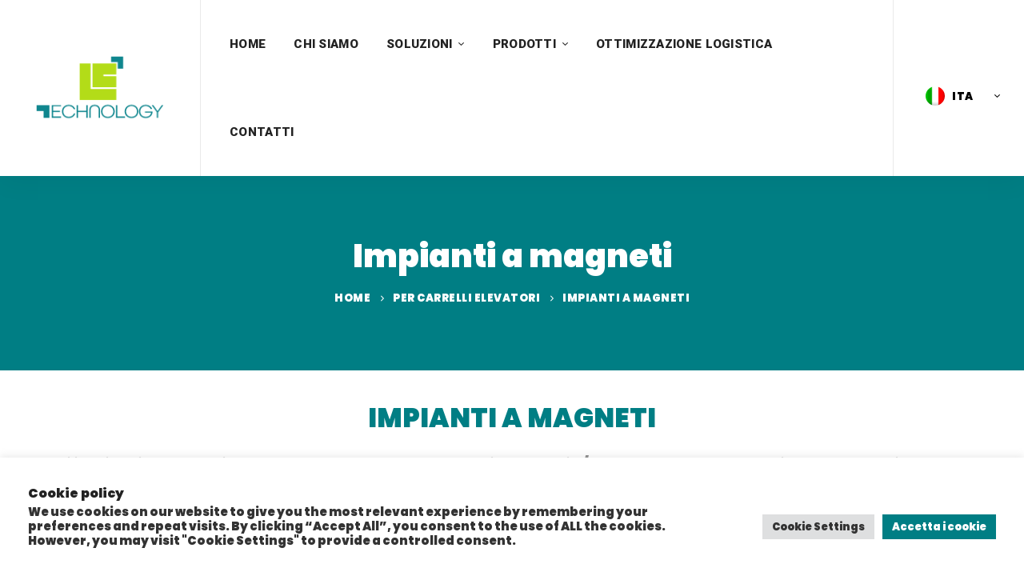

--- FILE ---
content_type: text/html; charset=UTF-8
request_url: https://lacisatech.com/prodotti-categoria/impianti-a-magneti/
body_size: 34422
content:
<!DOCTYPE html>
<html lang="it-IT">
<head>
	<meta charset="UTF-8">
	<meta name="viewport" content="width=device-width, initial-scale=1">
	<link rel="profile" href="http://gmpg.org/xfn/11">
		<title>Impianti a magneti &#8211; LaCisaTech</title>
<meta name='robots' content='max-image-preview:large' />
<link rel="alternate" hreflang="it" href="https://lacisatech.com/prodotti-categoria/impianti-a-magneti/" />
<link rel="alternate" hreflang="en" href="https://lacisatech.com/en/prodotti-categoria/magnet-systems/" />
<link rel="alternate" hreflang="x-default" href="https://lacisatech.com/prodotti-categoria/impianti-a-magneti/" />
<link href='https://fonts.gstatic.com' crossorigin rel='preconnect' />
<link rel="alternate" type="application/rss+xml" title="LaCisaTech &raquo; Feed" href="https://lacisatech.com/feed/" />
<link rel="alternate" type="application/rss+xml" title="LaCisaTech &raquo; Feed dei commenti" href="https://lacisatech.com/comments/feed/" />
<link rel="alternate" type="application/rss+xml" title="Feed LaCisaTech &raquo; Impianti a magneti Categoria" href="https://lacisatech.com/prodotti-categoria/impianti-a-magneti/feed/" />
<style id='wp-img-auto-sizes-contain-inline-css' type='text/css'>
img:is([sizes=auto i],[sizes^="auto," i]){contain-intrinsic-size:3000px 1500px}
/*# sourceURL=wp-img-auto-sizes-contain-inline-css */
</style>
<style id='wp-emoji-styles-inline-css' type='text/css'>

	img.wp-smiley, img.emoji {
		display: inline !important;
		border: none !important;
		box-shadow: none !important;
		height: 1em !important;
		width: 1em !important;
		margin: 0 0.07em !important;
		vertical-align: -0.1em !important;
		background: none !important;
		padding: 0 !important;
	}
/*# sourceURL=wp-emoji-styles-inline-css */
</style>
<link rel='stylesheet' id='wp-block-library-css' href='https://lacisatech.com/wp-includes/css/dist/block-library/style.min.css?ver=6.9' type='text/css' media='all' />
<style id='global-styles-inline-css' type='text/css'>
:root{--wp--preset--aspect-ratio--square: 1;--wp--preset--aspect-ratio--4-3: 4/3;--wp--preset--aspect-ratio--3-4: 3/4;--wp--preset--aspect-ratio--3-2: 3/2;--wp--preset--aspect-ratio--2-3: 2/3;--wp--preset--aspect-ratio--16-9: 16/9;--wp--preset--aspect-ratio--9-16: 9/16;--wp--preset--color--black: #000000;--wp--preset--color--cyan-bluish-gray: #abb8c3;--wp--preset--color--white: #ffffff;--wp--preset--color--pale-pink: #f78da7;--wp--preset--color--vivid-red: #cf2e2e;--wp--preset--color--luminous-vivid-orange: #ff6900;--wp--preset--color--luminous-vivid-amber: #fcb900;--wp--preset--color--light-green-cyan: #7bdcb5;--wp--preset--color--vivid-green-cyan: #00d084;--wp--preset--color--pale-cyan-blue: #8ed1fc;--wp--preset--color--vivid-cyan-blue: #0693e3;--wp--preset--color--vivid-purple: #9b51e0;--wp--preset--gradient--vivid-cyan-blue-to-vivid-purple: linear-gradient(135deg,rgb(6,147,227) 0%,rgb(155,81,224) 100%);--wp--preset--gradient--light-green-cyan-to-vivid-green-cyan: linear-gradient(135deg,rgb(122,220,180) 0%,rgb(0,208,130) 100%);--wp--preset--gradient--luminous-vivid-amber-to-luminous-vivid-orange: linear-gradient(135deg,rgb(252,185,0) 0%,rgb(255,105,0) 100%);--wp--preset--gradient--luminous-vivid-orange-to-vivid-red: linear-gradient(135deg,rgb(255,105,0) 0%,rgb(207,46,46) 100%);--wp--preset--gradient--very-light-gray-to-cyan-bluish-gray: linear-gradient(135deg,rgb(238,238,238) 0%,rgb(169,184,195) 100%);--wp--preset--gradient--cool-to-warm-spectrum: linear-gradient(135deg,rgb(74,234,220) 0%,rgb(151,120,209) 20%,rgb(207,42,186) 40%,rgb(238,44,130) 60%,rgb(251,105,98) 80%,rgb(254,248,76) 100%);--wp--preset--gradient--blush-light-purple: linear-gradient(135deg,rgb(255,206,236) 0%,rgb(152,150,240) 100%);--wp--preset--gradient--blush-bordeaux: linear-gradient(135deg,rgb(254,205,165) 0%,rgb(254,45,45) 50%,rgb(107,0,62) 100%);--wp--preset--gradient--luminous-dusk: linear-gradient(135deg,rgb(255,203,112) 0%,rgb(199,81,192) 50%,rgb(65,88,208) 100%);--wp--preset--gradient--pale-ocean: linear-gradient(135deg,rgb(255,245,203) 0%,rgb(182,227,212) 50%,rgb(51,167,181) 100%);--wp--preset--gradient--electric-grass: linear-gradient(135deg,rgb(202,248,128) 0%,rgb(113,206,126) 100%);--wp--preset--gradient--midnight: linear-gradient(135deg,rgb(2,3,129) 0%,rgb(40,116,252) 100%);--wp--preset--font-size--small: 13px;--wp--preset--font-size--medium: 20px;--wp--preset--font-size--large: 36px;--wp--preset--font-size--x-large: 42px;--wp--preset--spacing--20: 0.44rem;--wp--preset--spacing--30: 0.67rem;--wp--preset--spacing--40: 1rem;--wp--preset--spacing--50: 1.5rem;--wp--preset--spacing--60: 2.25rem;--wp--preset--spacing--70: 3.38rem;--wp--preset--spacing--80: 5.06rem;--wp--preset--shadow--natural: 6px 6px 9px rgba(0, 0, 0, 0.2);--wp--preset--shadow--deep: 12px 12px 50px rgba(0, 0, 0, 0.4);--wp--preset--shadow--sharp: 6px 6px 0px rgba(0, 0, 0, 0.2);--wp--preset--shadow--outlined: 6px 6px 0px -3px rgb(255, 255, 255), 6px 6px rgb(0, 0, 0);--wp--preset--shadow--crisp: 6px 6px 0px rgb(0, 0, 0);}:where(.is-layout-flex){gap: 0.5em;}:where(.is-layout-grid){gap: 0.5em;}body .is-layout-flex{display: flex;}.is-layout-flex{flex-wrap: wrap;align-items: center;}.is-layout-flex > :is(*, div){margin: 0;}body .is-layout-grid{display: grid;}.is-layout-grid > :is(*, div){margin: 0;}:where(.wp-block-columns.is-layout-flex){gap: 2em;}:where(.wp-block-columns.is-layout-grid){gap: 2em;}:where(.wp-block-post-template.is-layout-flex){gap: 1.25em;}:where(.wp-block-post-template.is-layout-grid){gap: 1.25em;}.has-black-color{color: var(--wp--preset--color--black) !important;}.has-cyan-bluish-gray-color{color: var(--wp--preset--color--cyan-bluish-gray) !important;}.has-white-color{color: var(--wp--preset--color--white) !important;}.has-pale-pink-color{color: var(--wp--preset--color--pale-pink) !important;}.has-vivid-red-color{color: var(--wp--preset--color--vivid-red) !important;}.has-luminous-vivid-orange-color{color: var(--wp--preset--color--luminous-vivid-orange) !important;}.has-luminous-vivid-amber-color{color: var(--wp--preset--color--luminous-vivid-amber) !important;}.has-light-green-cyan-color{color: var(--wp--preset--color--light-green-cyan) !important;}.has-vivid-green-cyan-color{color: var(--wp--preset--color--vivid-green-cyan) !important;}.has-pale-cyan-blue-color{color: var(--wp--preset--color--pale-cyan-blue) !important;}.has-vivid-cyan-blue-color{color: var(--wp--preset--color--vivid-cyan-blue) !important;}.has-vivid-purple-color{color: var(--wp--preset--color--vivid-purple) !important;}.has-black-background-color{background-color: var(--wp--preset--color--black) !important;}.has-cyan-bluish-gray-background-color{background-color: var(--wp--preset--color--cyan-bluish-gray) !important;}.has-white-background-color{background-color: var(--wp--preset--color--white) !important;}.has-pale-pink-background-color{background-color: var(--wp--preset--color--pale-pink) !important;}.has-vivid-red-background-color{background-color: var(--wp--preset--color--vivid-red) !important;}.has-luminous-vivid-orange-background-color{background-color: var(--wp--preset--color--luminous-vivid-orange) !important;}.has-luminous-vivid-amber-background-color{background-color: var(--wp--preset--color--luminous-vivid-amber) !important;}.has-light-green-cyan-background-color{background-color: var(--wp--preset--color--light-green-cyan) !important;}.has-vivid-green-cyan-background-color{background-color: var(--wp--preset--color--vivid-green-cyan) !important;}.has-pale-cyan-blue-background-color{background-color: var(--wp--preset--color--pale-cyan-blue) !important;}.has-vivid-cyan-blue-background-color{background-color: var(--wp--preset--color--vivid-cyan-blue) !important;}.has-vivid-purple-background-color{background-color: var(--wp--preset--color--vivid-purple) !important;}.has-black-border-color{border-color: var(--wp--preset--color--black) !important;}.has-cyan-bluish-gray-border-color{border-color: var(--wp--preset--color--cyan-bluish-gray) !important;}.has-white-border-color{border-color: var(--wp--preset--color--white) !important;}.has-pale-pink-border-color{border-color: var(--wp--preset--color--pale-pink) !important;}.has-vivid-red-border-color{border-color: var(--wp--preset--color--vivid-red) !important;}.has-luminous-vivid-orange-border-color{border-color: var(--wp--preset--color--luminous-vivid-orange) !important;}.has-luminous-vivid-amber-border-color{border-color: var(--wp--preset--color--luminous-vivid-amber) !important;}.has-light-green-cyan-border-color{border-color: var(--wp--preset--color--light-green-cyan) !important;}.has-vivid-green-cyan-border-color{border-color: var(--wp--preset--color--vivid-green-cyan) !important;}.has-pale-cyan-blue-border-color{border-color: var(--wp--preset--color--pale-cyan-blue) !important;}.has-vivid-cyan-blue-border-color{border-color: var(--wp--preset--color--vivid-cyan-blue) !important;}.has-vivid-purple-border-color{border-color: var(--wp--preset--color--vivid-purple) !important;}.has-vivid-cyan-blue-to-vivid-purple-gradient-background{background: var(--wp--preset--gradient--vivid-cyan-blue-to-vivid-purple) !important;}.has-light-green-cyan-to-vivid-green-cyan-gradient-background{background: var(--wp--preset--gradient--light-green-cyan-to-vivid-green-cyan) !important;}.has-luminous-vivid-amber-to-luminous-vivid-orange-gradient-background{background: var(--wp--preset--gradient--luminous-vivid-amber-to-luminous-vivid-orange) !important;}.has-luminous-vivid-orange-to-vivid-red-gradient-background{background: var(--wp--preset--gradient--luminous-vivid-orange-to-vivid-red) !important;}.has-very-light-gray-to-cyan-bluish-gray-gradient-background{background: var(--wp--preset--gradient--very-light-gray-to-cyan-bluish-gray) !important;}.has-cool-to-warm-spectrum-gradient-background{background: var(--wp--preset--gradient--cool-to-warm-spectrum) !important;}.has-blush-light-purple-gradient-background{background: var(--wp--preset--gradient--blush-light-purple) !important;}.has-blush-bordeaux-gradient-background{background: var(--wp--preset--gradient--blush-bordeaux) !important;}.has-luminous-dusk-gradient-background{background: var(--wp--preset--gradient--luminous-dusk) !important;}.has-pale-ocean-gradient-background{background: var(--wp--preset--gradient--pale-ocean) !important;}.has-electric-grass-gradient-background{background: var(--wp--preset--gradient--electric-grass) !important;}.has-midnight-gradient-background{background: var(--wp--preset--gradient--midnight) !important;}.has-small-font-size{font-size: var(--wp--preset--font-size--small) !important;}.has-medium-font-size{font-size: var(--wp--preset--font-size--medium) !important;}.has-large-font-size{font-size: var(--wp--preset--font-size--large) !important;}.has-x-large-font-size{font-size: var(--wp--preset--font-size--x-large) !important;}
/*# sourceURL=global-styles-inline-css */
</style>

<style id='classic-theme-styles-inline-css' type='text/css'>
/*! This file is auto-generated */
.wp-block-button__link{color:#fff;background-color:#32373c;border-radius:9999px;box-shadow:none;text-decoration:none;padding:calc(.667em + 2px) calc(1.333em + 2px);font-size:1.125em}.wp-block-file__button{background:#32373c;color:#fff;text-decoration:none}
/*# sourceURL=/wp-includes/css/classic-themes.min.css */
</style>
<link rel='stylesheet' id='contact-form-7-css' href='https://lacisatech.com/wp-content/plugins/contact-form-7/includes/css/styles.css?ver=6.1.4' type='text/css' media='all' />
<link rel='stylesheet' id='cookie-law-info-css' href='https://lacisatech.com/wp-content/plugins/cookie-law-info/legacy/public/css/cookie-law-info-public.css?ver=3.3.9.1' type='text/css' media='all' />
<link rel='stylesheet' id='cookie-law-info-gdpr-css' href='https://lacisatech.com/wp-content/plugins/cookie-law-info/legacy/public/css/cookie-law-info-gdpr.css?ver=3.3.9.1' type='text/css' media='all' />
<link rel='stylesheet' id='rs-plugin-settings-css' href='https://lacisatech.com/wp-content/plugins/revslider/public/assets/css/rs6.css?ver=6.3.9' type='text/css' media='all' />
<style id='rs-plugin-settings-inline-css' type='text/css'>
#rs-demo-id {}
/*# sourceURL=rs-plugin-settings-inline-css */
</style>
<link rel='stylesheet' id='wpml-legacy-dropdown-click-0-css' href='https://lacisatech.com/wp-content/plugins/sitepress-multilingual-cms/templates/language-switchers/legacy-dropdown-click/style.min.css?ver=1' type='text/css' media='all' />
<style id='wpml-legacy-dropdown-click-0-inline-css' type='text/css'>
.wpml-ls-statics-shortcode_actions a, .wpml-ls-statics-shortcode_actions .wpml-ls-sub-menu a, .wpml-ls-statics-shortcode_actions .wpml-ls-sub-menu a:link, .wpml-ls-statics-shortcode_actions li:not(.wpml-ls-current-language) .wpml-ls-link, .wpml-ls-statics-shortcode_actions li:not(.wpml-ls-current-language) .wpml-ls-link:link {color:#ffffff;background-color:#afafaf;}.wpml-ls-statics-shortcode_actions .wpml-ls-sub-menu a:hover,.wpml-ls-statics-shortcode_actions .wpml-ls-sub-menu a:focus, .wpml-ls-statics-shortcode_actions .wpml-ls-sub-menu a:link:hover, .wpml-ls-statics-shortcode_actions .wpml-ls-sub-menu a:link:focus {color:#ffffff;}.wpml-ls-statics-shortcode_actions .wpml-ls-current-language > a {color:#ffffff;}.wpml-ls-statics-shortcode_actions .wpml-ls-current-language:hover>a, .wpml-ls-statics-shortcode_actions .wpml-ls-current-language>a:focus {color:#ffffff;}
.switcher-language-wrapper .wpml-ls-legacy-dropdown-click .wpml-ls-item-toggle-flag img{ width:24px!important; height:24px!important; top:unset!important;left:unset!important; } .switcher-language-wrapper .wpml-ls-legacy-dropdown-click .wpml-ls-sub-menu{ min-width:100px!important; } .switcher-language-wrapper .wpml-ls-legacy-dropdown-click .wpml-ls-sub-menu li{ padding:5px!important; }
/*# sourceURL=wpml-legacy-dropdown-click-0-inline-css */
</style>
<link rel='stylesheet' id='tractor-style-css' href='https://lacisatech.com/wp-content/themes/tractor/style.css?ver=6.9' type='text/css' media='all' />
<style id='tractor-style-inline-css' type='text/css'>

				.primary-font, .tm-button, button, input, select, textarea{ font-family: Poppins }
				.primary-font-important { font-family: Poppins !important }
				h1,.h1{font-size: 39.2px}
				h2,.h2{font-size: 25.2px}
				h3,.h3{font-size: 22.4px}
				h4,.h4{font-size: 16.8px}
				h5,.h5{font-size: 14px}
				h6,.h6{font-size: 9.8px}

				@media (min-width: 544px) and (max-width: 1199px) {
					h1,.h1{font-size: calc(39.2px + (56 - 39.2) * ((100vw - 554px) / 646))}
					h2,.h2{font-size: calc(25.2px + (36 - 25.2) * ((100vw - 554px) / 646))}
					h3,.h3{font-size: calc(22.4px + (32 - 22.4) * ((100vw - 554px) / 646))}
					h4,.h4{font-size: calc(16.8px + (24 - 16.8) * ((100vw - 554px) / 646))}
					h5,.h5{font-size: calc(14px + (20 - 14) * ((100vw - 554px) / 646))}
					h6,.h6{font-size: calc(9.8px + (14 - 9.8) * ((100vw - 554px) / 646))}
				}
			
				.boxed
				{
	                max-width: 1200px;
	            }
                blockquote:before,
                .sticky span,
                .comment-list .comment-actions a,
                mark,
                .error404 .error-404-big-title,
                .page-close-mobile-menu:hover,
                .growl-close:hover,
                .primary-color,
                .tm-button.style-flat.tm-button-primary:hover,
				.tm-button.style-outline.tm-button-primary,
				.tm-button.style-text.tm-button-primary,
				.tm-button.style-text.tm-button-primary:hover .button-icon,
				.tm-box-icon .tm-button .button-icon,
				.tm-box-icon .tm-button:hover,
				.tm-box-icon.style-1 .icon,
				.tm-box-icon.style-3 .icon,
				.tm-box-icon.style-5 .icon,
				.tm-box-icon.style-6 .icon,
				.tm-box-icon.style-8 .content-wrap a.tm-button .button-icon,
				.tm-box-icon.style-9 .icon,
				.tm-contact-form-7 .form-icon,
				.tm-popup-video.style-button-06 a .video-text:after,
				.header-21 .info-icon,
				.tm-swiper.nav-style-3 .swiper-nav-button:hover,
				.tm-swiper.nav-style-6 .swiper-nav-button:hover,
				.tm-counter.style-01 .number-wrap,
				.tm-counter.style-02 .number-wrap,
				.tm-circle-progress-chart .chart-icon,
				.tm-maps.overlay-style-02 .middle-dot,
				.tm-product-banner-slider .tm-product-banner-btn,
				.tm-countdown.skin-dark .number,
				.tm-countdown.skin-dark .separator,
				.tm-slider-button.style-04 .slider-btn:hover,
				.tm-drop-cap.style-1 .drop-cap,
				.typed-text mark,
				.typed-text .typed-cursor,
				.tm-attribute-list.style-01 .icon,
				.tm-twitter.style-slider-quote .tweet-info:before,
				.tm-twitter.style-slider-quote .tweet-text a,
				.tm-twitter .tweet:before,
				.tm-heading.modern-with-separator .heading,
				.tm-button.tm-button-secondary.style-text:hover,
				.tm-button.style-border-text.tm-button-primary,
				.tm-button.style-border-text.tm-button-secondary .button-icon,
				.tm-button.style-border-text.tm-button-primary .button-icon,
				.tm-box-icon.style-1 .tm-box-icon__btn,
				.tm-box-icon.style-11 .icon,
				.tm-case-study.style-grid .post-read-more span,
				.tm-case-study.style-grid-caption-2 .post-read-more a,
				.tm-info-boxes .box-icon,
				.tm-box-icon.style-3 .icon,
				.tm-box-icon.style-4 .icon,
				.tm-box-icon.style-10 .heading-wrap:hover .icon,
				.header-19 .info-icon,
				.tm-info-boxes .tm-button .button-icon,
				.tm-team-member .social-networks a:hover,
				.tm-instagram .instagram-user-name,
				.tm-blog .post-title a:hover,
				.tm-blog .post-categories a:hover,
				.tm-blog.style-list .post-author-meta a:hover,
				.tm-blog.style-02 .post-read-more .btn-icon,
				.tm-blog.style-grid_classic_02 .post-categories,
				.tm-blog.style-grid_classic_02 .post-author-meta a:hover,
				.tm-blog.style-01 .post-categories,
				.tm-blog.style-01 .post-read-more,
				.tm-blog.style-04 .post-date span,
				.tm-blog.style-metro .post-date span,
				.tm-blog.style-carousel_02 .post-read-more a,
				.tm-blog.style-carousel_02 .post-read-more .btn-icon,
				.tm-blog.style-03 .post-read-more .btn-icon,
				.tm-blog.style-05 .post-read-more,
				.tm-box-icon.style-2 .tm-box-icon__btn,
				.tm-case-study .post-title a:hover,
				.tm-case-study .post-categories:hover,
				.tm-case-study.style-simple-list .grid-item:hover .post-title,
				.tm-service .post-read-more .btn-icon,
				.tm-service-feature.style-01 .icon,
				.tm-service.style-04 .post-icon,
				.tm-service.style-05 .post-icon,
				.tm-office-info .link a:after,
				.tm-office-info .info > div:before,
				.tm-category-feature.style-01 .icon,
				.tm-product.style-grid .woosw-btn.woosw-added,
				.tm-pricing .feature-icon,
				.tm-pricing.style-2 .price-wrap-inner,
				.tm-pricing-rotate-box .tm-pricing-list li:before,
				.tm-service-pricing-menu .service-cost,
				.tm-testimonial.style-3 .testimonial-by-line,
				.tm-swiper.nav-style-7 .swiper-nav-button:hover,
				.tm-list .marker,
				.tm-list .link:hover,
				.tm-list.style-modern-icon-04 .marker,
				.tm-social-networks .link:hover,
				.woosw-area .woosw-inner .woosw-content .woosw-content-top .woosw-close:hover,
				.woosw-area .woosw-inner .woosw-content .woosw-content-bot .woosw-content-bot-inner .woosw-page a:hover,
				.woosw-continue:hover,
				.skin-primary .wpcf7-text.wpcf7-text, .skin-primary .wpcf7-textarea,
				.tm-menu .menu-price,
				.page-content .tm-custom-menu.style-1 .menu a:hover,
				.post-share a:hover,
				.post-share-toggle,
				.single-post .post-meta .sl-icon,
				.single-post .entry-banner .post-meta a:hover,
				.post-share .post-share-title:before,
				.single-post .post-tags span:before,
				.related-posts .related-post-title a:hover,
				.single-case_study .entry-banner .post-categories,
				.simple-footer .social-networks a:hover,
				.widget_recent_entries .post-date:before,
				.tm-mailchimp-form.style-1 input[type='email']:focus,
				.tm-mailchimp-form.style-3 .form-submit,
				.tm-mailchimp-form.style-5 .form-submit:hover,
				.tm-mailchimp-form.style-6 .form-submit,
				.tm-mailchimp-form.style-11 .form-submit:hover:after,
				.page-sidebar-fixed .widget a:hover,
				.top-bar-office-wrapper .office-list a:hover,
				.menu--primary .menu-item-feature,
				.nav-links a:hover:after,
				.page-main-content .search-form .search-submit:hover .search-btn-icon,
				.widget_search .search-submit:hover .search-btn-icon, .widget_product_search .search-submit:hover .search-btn-icon,
				.tm-testimonial.style-8.pagination-style-8 .swiper-pagination .swiper-pagination-current,
				.tm-cta-box .info .link a,
				.tm-popup-video.style-button-05 a .video-play,
				.tm-case-study.style-carousel-2 .post-info .post-number,
				.tm-case-study.style-carousel-2 .post-info .post-read-more:after
				{ 
					color: #c8d200 
				}
                .primary-color-important,
				.primary-color-hover-important:hover,
				.tm-mailchimp-form.style-10 .mc4wp-form-fields .form-submit
				 {
                      color: #c8d200!important;
				 }
                .primary-background-color,
                .hint--primary:after,
                .page-scroll-up,
                .widget_calendar #today,
                .top-bar-01 .top-bar-button,
                .desktop-menu .header-09 .header-special-button,
                .tm-popup-video.style-button-06 a .video-text:before,
                .tm-heading.with-separator-05:before,
                .tm-slider.style-5 .swiper-container .swiper-slide .row .info-wrap .heading:before,
                .tm-slider.style-5 .swiper-container .swiper-slide .row .info-wrap .more a:hover,
                .tm-service.style-carousel_07 > .tm-service-pagination > .swiper-container > .swiper-wrapper .swiper-slide.swiper-slide-active .post-info,
                .tm-service.style-carousel_07 > .swiper-container .service-item .service-item-inner .service-title:after,
                .tm-service.style-carousel_07 > .swiper-container .service-item .service-item-inner .service-more a:hover,
                .tm-case-study.style-carousel-4 .swiper-item:hover .post-item-wrap,
                .tm-box-icon.style-11 .content-wrap:before,
                .tm-box-icon.style-1 .tm-box-icon__btn:after,
                .tm-accordion.style-1 .accordion-title:before,
                .tm-accordion.style-2 .accordion-title:after,
                .tm-accordion.style-3 .active .accordion-title,
                .tm-accordion.style-3 .accordion-title:hover,
				.tm-maps.overlay-style-01 .animated-dot .middle-dot,
				.tm-maps.overlay-style-01 .animated-dot div[class*='signal'],
				.tm-button.style-border-text .button-text:after,
				.tm-button.style-outline.tm-button-grey:hover,
				.vc_tta.vc_general.vc_tta-style-tractor-tour-01 .vc_tta-tabs-list .vc_tta-tab:hover, .vc_tta.vc_general.vc_tta-style-tractor-tour-01 .vc_tta-tabs-list .vc_tta-tab.vc_active,
				.vc_tta.vc_general.vc_tta-style-tractor-tour-02 .vc_tta-tabs-list .vc_tta-tab:hover, .vc_tta.vc_general.vc_tta-style-tractor-tour-02 .vc_tta-tabs-list .vc_tta-tab.vc_active,
				.tm-gallery-slider .lSAction .lSPrev:hover .nav-button-icon:before, .tm-gallery-slider .lSAction .lSNext:hover .nav-button-icon:before,
				.tm-card.style-2 .icon:before,
				.tm-gallery .overlay,
				.tm-grid-wrapper .btn-filter:after,
				.tm-grid-wrapper .filter-counter,
				.related-posts .related-post-date,
				.tm-blog.style-list .post-quote,
				.tm-blog.style-list .post-categories a:hover,
				.tm-blog.style-list .post-read-more a,
				.tm-blog.style-02 .post-date,
				.tm-blog.style-grid_classic_02 .post-date,
				.tm-blog.style-grid_classic_02 .post-categories a:hover,
				.tm-blog.style-01 .post-read-more:hover,
				.tm-blog.style-04 .post-categories a,
				.tm-blog.style-05 .post-read-more:after,
				.tm-blog.style-metro .post-categories a,
				.tm-blog.style-03 .post-categories a,
				.tm-office-info .link a:before,
				.tm-page-feature.style-01 .grid-item.current .post-item-wrap, .tm-page-feature.style-01 .grid-item:hover .post-item-wrap,
				.tm-case-study.style-grid .post-thumbnail-wrap:hover .post-read-more,
				.tm-case-study.style-grid-caption-2 .post-read-more a:hover,
				.tm-case-study.style-simple-list .post-item-wrap:before,
				.tm-case-study.style-carousel-3 .post-info,
				.tm-service.style-01 .post-info:after,
				.tm-service.style-02 .post-thumbnail-wrap:after,
				.tm-service.style-05 .post-read-more,
				.tm-service-feature.style-01 .current .post-item-wrap,
				.tm-service-feature.style-01 .grid-item:hover .post-item-wrap,
				.tm-category-feature.style-01 .current .cat-item-wrap,
				.tm-category-feature.style-01 .grid-item:hover .cat-item-wrap,
				.tm-drop-cap.style-2 .drop-cap,
				.tm-box-icon.style-2 .tm-box-icon__btn:after,
				.tm-box-icon.style-5 .tm-box-icon__btn:hover,
				.tm-box-icon.style-7 .tm-box-icon__btn:after,
				.tm-box-icon.style-8 .content-wrap a.tm-button:before,
				.tm-icon.style-01 .icon,
				.tm-contact-form-7.style-02 .wpcf7-submit:hover,
				.tm-mailchimp-form.style-2 .form-submit,
				.tm-mailchimp-form.style-9 .form-submit:hover,
				.tm-card.style-1,
				.tm-list.style-modern-icon-02 .marker,
				.tm-rotate-box .box,
				.tm-social-networks.style-solid-rounded-icon .item:hover .link,
				.tm-social-networks.style-solid-rounded-icon-02 .item:hover .link,
				.tm-separator.style-thick-short-line .separator-wrap,
				.tm-button.style-flat.tm-button-primary,
				.tm-button.style-outline.tm-button-primary:hover,
				.tm-button.style-border-icon,
				.tm-button.style-modern,
				.tm-callout-box.style-01,
				.tm-heading.thick-separator .separator:after,
				.tm-heading.modern-with-separator-02 .heading:after,
				.tm-gradation .count-wrap:before, .tm-gradation .count-wrap:after,
				.vc_progress_bar .vc_general.vc_single_bar .vc_bar,
				.tm-swiper .swiper-nav-button:hover,
				.tm-swiper .swiper-pagination-bullet:hover:before,
				.tm-swiper .swiper-pagination-bullet.swiper-pagination-bullet-active:before,
				.tm-pricing.style-1 .price-wrap,
				.tm-testimonial.style-3 .quote-icon,
				.tm-testimonial.style-4 .swiper-custom-btn:hover,
				.tm-testimonial-list .quote-icon,
				.tm-timeline.style-01 .content-header,
				.tm-timeline.style-01 .dot:after,
				.tm-gradation .dot:after,
				.tm-slider-button.style-02 .slider-btn:hover,
				.tm-grid-wrapper .tm-filter-button-group-inner,
				.wpb-js-composer .vc_tta.vc_general.vc_tta-style-tractor-01 .vc_tta-tab.vc_active > a,
				.wpb-js-composer .vc_tta.vc_general.vc_tta-style-tractor-01 .vc_tta-tab:hover > a,
				.wpb-js-composer .vc_tta.vc_general.vc_tta-style-tractor-01 .vc_active .vc_tta-panel-heading,
				.post-share .post-share-list a:hover,
				.single-post .post-categories a:hover,
				.page-sidebar .widget_pages .current-menu-item,
				.page-sidebar .widget_nav_menu .current-menu-item,
				.page-sidebar .insight-core-bmw .current-menu-item,
				.post-type-service .page-sidebar .widget_pages .current-menu-item,
				.post-type-service .page-sidebar .widget_nav_menu .current-menu-item,
				.post-type-service .page-sidebar .insight-core-bmw .current-menu-item,
				.page-sidebar .widget_pages a:hover,
				.page-sidebar .widget_nav_menu a:hover,
				.page-sidebar .insight-core-bmw a:hover,
				.widget_archive a:hover,
				.widget_categories a:hover,
				.widget_categories .current-cat-ancestor > a,
				.widget_categories .current-cat-parent > a,
				.widget_categories .current-cat > a,
				.tm-rotate-box.style-2 .heading:after,
				.tagcloud a:hover,
				.single-post .post-tags a:hover,
				.tm-search-form .category-list a:hover,
				.select2-container--default .select2-results__option--highlighted[aria-selected],
				.tm-heading.with-separator-04:before,
				.tm-service.style-carousel_05 .service-item:nth-child(2n+1) .post-info,
				.tm-slider-button.style-03 .slider-btn:hover,
				.tm-heading.with-separator-03 .heading:before, .tm-heading.with-separator-03 .heading:after,
				.box-bg-primary .vc_column-inner .wpb_wrapper,
				.tm-swiper.pagination-style-11 .swiper-pagination-bullet.swiper-pagination-bullet-active,
				.tm-swiper.pagination-style-11 .swiper-pagination-bullet:hover,
				.tm-jobs-box .tm-jobs-box-top .link a:hover:after,
				.tm-social-networks.style-rounded-icon-title .item:hover .link-icon,
				.tm-case-study.style-carousel-2 .tm-swiper .swiper-nav-button:hover,
				.tm-service.style-carousel_06 .service-item:nth-child(3n+3) .post-info
				{
					background-color: #c8d200;
				}
                .primary-background-color-important,
				.primary-background-color-hover-important:hover,
				.wooscp-area .wooscp-inner .wooscp-bar .wooscp-bar-btn,
				.lg-progress-bar .lg-progress,
				.wpb-js-composer .vc_tta.vc_general.vc_tta-style-tractor-03 .vc_tta-tab > a:before
				{
					background-color: #c8d200!important;
				}
                .btn-view-full-map
				{
					background-color: rgba(200,210,0,0.7);
				}
                .tm-popup-video.style-poster-01 .video-overlay
				{
					background-color: rgba(200,210,0,0.8);
				}
                .tm-timeline.style-01 .dot,
                .tm-gradation .dot,
                .single-post .post-link,
                .single-post .post-quote-overlay
				{
					background-color: rgba(200,210,0,0.18);
				}
                .tm-timeline.style-01 .dot:before,
                .tm-gradation .dot:before
				{
					background-color: rgba(200,210,0,0.29);
				}
				.primary-border-color,
				blockquote,
                input[type='text']:focus,
                input[type='email']:focus,
                input[type='url']:focus,
                input[type='password']:focus,
                input[type='search']:focus,
                input[type='number']:focus,
                input[type='tel']:focus,
                input[type='range']:focus,
                input[type='date']:focus,
                input[type='month']:focus,
                input[type='week']:focus,
                input[type='time']:focus,
                input[type='datetime']:focus,
                input[type='datetime-local']:focus,
                input[type='color']:focus, textarea:focus,
                select:focus,
                .single-post .post-categories a:hover,
                .error404 .error-404-search-form-wrap .search-field,
                .header-search-form-wrap .search-form .search-field:focus,
                .widget .mc4wp-form input[type=email]:focus,
                .tm-blog.style-list .post-categories a:hover,
                .tm-blog.style-01 .post-read-more,
                .tm-swiper.nav-style-4 .swiper-nav-button,
                .tm-swiper.nav-style-5 .swiper-nav-button,
				.tm-button.style-outline.tm-button-primary,
				.tm-button.style-flat.tm-button-primary,
				.tm-button.style-border-icon,
				.tm-button.style-outline.tm-button-grey:hover,
				.tm-blog.style-grid_classic_02 .post-categories a:hover,
				.tm-social-networks.style-rounded-icon-title .item:hover .link-icon,
				.tm-gallery-slider .lSAction .lSPrev:hover .nav-button-icon:before, .tm-gallery-slider .lSAction .lSNext:hover .nav-button-icon:before,
				.tm-box-icon.style-3 .icon,
				.tm-box-icon.style-4 .icon,
				.tm-box-icon.style-5:hover .icon-image-wrap,
				.tm-box-icon.style-7:hover .icon-image-wrap,
				.tm-case-study.style-grid .post-read-more,
				.tm-case-study.style-grid .post-thumbnail-wrap:hover .post-read-more,
				.tm-case-study.style-grid-caption-2 .post-read-more a,
				.tm-pricing.style-2.tm-pricing-featured .inner:after,
				.tm-grid-wrapper .tm-filter-button-group-inner,
				.tm-contact-form-7.style-02 .wpcf7-text:focus,
				.tm-contact-form-7.style-02 .wpcf7-date:focus,
				.tm-contact-form-7.style-02 .wpcf7-select:focus,
				.tm-contact-form-7.style-02 .wpcf7-textarea:focus,
				.tm-pricing.style-1.tm-pricing-featured .inner,
				.tm-mailchimp-form.style-9 input[type='email']:focus,
				.tm-mailchimp-form.style-1 input[type='email'],
				.tm-swiper .swiper-nav-button:hover,
				.tm-swiper .swiper-pagination-bullet:hover:before, .tm-swiper .swiper-pagination-bullet.swiper-pagination-bullet-active:before,
				.tm-social-networks.style-solid-rounded-icon .item:hover .link,
				.tm-social-networks.style-solid-rounded-icon-02 .item:hover .link,
				.tm-testimonial.style-4 .swiper-custom-btn:hover,
				.widget_archive a:hover,
				.widget_categories a:hover,
				.widget_categories .current-cat-ancestor > a,
				.widget_categories .current-cat-parent > a,
				.widget_categories .current-cat > a,
				.widget_pages .current-menu-item, .widget_nav_menu .current-menu-item, .insight-core-bmw .current-menu-item,
				.post-type-service .page-sidebar .widget_pages .current-menu-item,
				.post-type-service .page-sidebar .widget_nav_menu .current-menu-item,
				.post-type-service .page-sidebar .insight-core-bmw .current-menu-item,
				.post-share-toggle:hover,
				.tm-slider-button.style-03 .slider-btn:hover,
				.tm-popup-video.style-button-05 a .video-play,
				.tm-jobs-box .tm-jobs-box-top .link a:hover:after
				{
					border-color: #c8d200;
				}
                .primary-border-color-important,
				.primary-border-color-hover-important:hover,
				.wpb-js-composer .vc_tta.vc_general.vc_tta-style-tractor-02 .vc_tta-tab:hover > a,
				.wpb-js-composer .vc_tta.vc_general.vc_tta-style-tractor-02 .vc_tta-tab.vc_active > a,
				.tm-maps.overlay-style-02 .animated-dot .signal2,
				.lg-outer .lg-thumb-item.active, .lg-outer .lg-thumb-item:hover,
				#fp-nav ul li a.active span, .fp-slidesNav ul li a.active span
				{
					border-color: #c8d200!important;
				}
                .tm-grid-wrapper .filter-counter:before,
                .hint--primary.hint--top-left:before,
                .hint--primary.hint--top-right:before,
                .hint--primary.hint--top:before,
                .tm-service.style-carousel_07 > .tm-service-pagination > .swiper-container > .swiper-wrapper .swiper-slide .post-info:after
                {
					border-top-color: #c8d200;
				}
                .hint--primary.hint--right:before
                {
					border-right-color: #c8d200;
				}
				.page-main-content .wp-block-quote:not(.is-large):not(.is-style-large),
                .tm-team-member .has-border-left,
                .vc_tta.vc_general.vc_tta-style-tractor-tour-01 .vc_tta-tabs-list .vc_tta-tab:after,
                .vc_tta.vc_general.vc_tta-style-tractor-tour-02 .vc_tta-tabs-list .vc_tta-tab:after
                {
					border-left-color: #c8d200;
				}
                .hint--primary.hint--bottom-left:before,
                .hint--primary.hint--bottom-right:before,
                .hint--primary.hint--bottom:before,
                .tm-mailchimp-form.style-8 input[type='email']:focus,
                .tm-mailchimp-form.style-11 input[type='email']
                {
					border-bottom-color: #c8d200;
				}
                .hint--primary.hint--left:before
                {
                    border-left-color: #c8d200;
                }
				.tm-popup-video.style-poster-01 
				{
					box-shadow: 0 0 40px rgba(200,210,0,0.4);
				}.tm-maps.overlay-style-02 .animated-dot .signal2
			{
				box-shadow: inset 0 0 35px 10px #c8d200;
			}.testimonial-info svg *, .tm-testimonial.style-8 .testi-quote svg *
			{
				fill: #c8d200; 
			}
			.tm-heading.medium-separator .separator:after,
			.tm-heading.above-medium-separator .separator:after,
			.tm-pricing-rotate-box .title
			 {
				background-color: #c8d200;
				background-image: linear-gradient(136deg, #c8d200 0%, #007e84 100%);
			}
			.tm-mailchimp-form.style-8 .form-submit
			 {
				background-color: #c8d200;
				background-image: linear-gradient(-136deg, #c8d200 0%, #007e84 50%,  #c8d200 100%);
			}
				.secondary-color,
				input[type='text']:focus,
                input[type='email']:focus,
                input[type='url']:focus,
                input[type='password']:focus,
                input[type='search']:focus,
                input[type='number']:focus,
                input[type='tel']:focus,
                input[type='range']:focus,
                input[type='date']:focus,
                input[type='month']:focus,
                input[type='week']:focus,
                input[type='time']:focus,
                input[type='datetime']:focus,
                input[type='datetime-local']:focus,
                input[type='color']:focus, textarea:focus,
                select:focus,
				.topbar a,
				.tm-button.tm-button-secondary.style-text,
				.tm-button.tm-button-secondary.style-text:hover .button-icon,
				.tm-button,
				.tm-button.style-flat.tm-button-secondary:hover,
				.tm-button.style-border-text.tm-button-secondary,
				.comment-list .comment-actions a:hover,
				.tm-twitter.style-slider-quote .tweet-text a:hover,
				.tm-blog.style-grid_classic_02 .post-categories a:hover,
				.tm-blog.style-01 .post-categories a:hover,
				.tm-blog.style-grid_classic_02 .post-title a,
				.tm-blog.style-grid_classic_02 .post-title a:hover,
				.tm-blog.style-03 .post-categories a,
				.tm-blog.style-01 .post-title a,
				.tm-blog.style-01 .post-title a:hover,
				.tm-popup-video .video-button,
				.tm-mailchimp-form.style-2 .form-submit:hover,
				.tm-mailchimp-form.style-6 input[type='email'],
				.tm-mailchimp-form.style-5 .form-submit,
				.tm-contact-form-7.style-03 .wpcf7-submit:hover,
				.single-post .post-link a,
				.single-post .post-categories a:hover,
				.tm-slider-button.style-04 .slider-btn,
				.vc_tta-color-secondary.vc_tta-style-outline .vc_tta-panel .vc_tta-panel-title>a,
				.comment-list .comment-datetime:before,
				.page-pagination li a:hover, .page-pagination li a:focus,
				.nav-links a:hover div,
				.page-links > span, .page-links > a:hover, .page-links > a:focus,
				.comment-nav-links li a:hover, .comment-nav-links li a:focus,
				.tm-pricing.style-1 .price-wrap-inner,
				.tm-slider-button.style-04 .slider-btn
				{
					color: #007e84 
				}
				.secondary-color-important,
				.secondary-color-hover-important:hover
				{
					color: #007e84!important;
				}
				.secondary-background-color,
				.tm-heading.above-thick-separator .separator:after,
				.tm-heading.beside-thick-separator:before,
				.tm-button.style-flat.tm-button-secondary,
				.tm-button.style-outline.tm-button-secondary:hover,
				.tm-button.style-modern:after,
				.tm-button.style-border-icon:after,
				.tm-list.style-modern-icon-02 .list-item:hover .marker,
				.tm-blog.style-list .post-read-more a:hover,
				.tm-blog.style-03 .post-categories a:hover,
				.widget_archive .count,
				.widget_categories .count,
				.widget_product_categories .count,
				.top-bar-01 .top-bar-button:hover,
				.tm-contact-form-7.style-03 .wpcf7-submit,
				.tm-search-form .search-submit:hover,
				.vc_tta-color-secondary.vc_tta-style-classic .vc_tta-tab>a,
				.vc_tta-color-secondary.vc_tta-style-classic .vc_tta-panel .vc_tta-panel-heading,
				.vc_tta-tabs.vc_tta-color-secondary.vc_tta-style-modern .vc_tta-tab > a,
				.vc_tta-color-secondary.vc_tta-style-modern .vc_tta-panel .vc_tta-panel-heading,
				.vc_tta-color-secondary.vc_tta-style-flat .vc_tta-panel .vc_tta-panel-body,
				.vc_tta-color-secondary.vc_tta-style-flat .vc_tta-panel .vc_tta-panel-heading,
				.vc_tta-color-secondary.vc_tta-style-flat .vc_tta-tab>a,
				.vc_tta-color-secondary.vc_tta-style-outline .vc_tta-panel:not(.vc_active) .vc_tta-panel-heading:focus,
				.vc_tta-color-secondary.vc_tta-style-outline .vc_tta-panel:not(.vc_active) .vc_tta-panel-heading:hover,
				.vc_tta-color-secondary.vc_tta-style-outline .vc_tta-tab:not(.vc_active) >a:focus,
				.vc_tta-color-secondary.vc_tta-style-outline .vc_tta-tab:not(.vc_active) >a:hover,
				.tm-swiper.pagination-style-6 .swiper-pagination-bullet.swiper-pagination-bullet-active:before, .tm-swiper.pagination-style-6 .swiper-pagination-bullet:hover:before
				{
					background-color: #007e84;
				}
				.secondary-background-color-important,
				.secondary-background-color-hover-important:hover,
				.mejs-controls .mejs-time-rail .mejs-time-current
				{
					background-color: #007e84!important;
				}.secondary-border-color,
				.tm-button.style-outline.tm-button-secondary,
				.tm-button.style-border-icon:hover,
				.tm-contact-form-7.style-03 .wpcf7-submit,
				.vc_tta-color-secondary.vc_tta-style-classic .vc_tta-panel .vc_tta-panel-heading,
				.vc_tta-color-secondary.vc_tta-style-outline .vc_tta-panel .vc_tta-panel-heading,
				.vc_tta-color-secondary.vc_tta-style-outline .vc_tta-controls-icon::after,
				.vc_tta-color-secondary.vc_tta-style-outline .vc_tta-controls-icon::before,
				.vc_tta-color-secondary.vc_tta-style-outline .vc_tta-panel .vc_tta-panel-body,
				.vc_tta-color-secondary.vc_tta-style-outline .vc_tta-panel .vc_tta-panel-body::after,
				.vc_tta-color-secondary.vc_tta-style-outline .vc_tta-panel .vc_tta-panel-body::before,
				.vc_tta-tabs.vc_tta-color-secondary.vc_tta-style-outline .vc_tta-tab > a
				{
					border-color: #007e84;
				}.secondary-border-color-important,
				.secondary-border-color-hover-important:hover,
				.tm-button.style-flat.tm-button-secondary
				{
					border-color: #007e84!important;
				}.page-mobile-main-menu {
                	background: #222;
                }.lg-backdrop { background-color: #000 !important; }
/*# sourceURL=tractor-style-inline-css */
</style>
<link rel='stylesheet' id='tractor-child-style-css' href='https://lacisatech.com/wp-content/themes/tractor-child/style.css?ver=1.0.0' type='text/css' media='all' />
<link rel='stylesheet' id='magnific-popup-css' href='https://lacisatech.com/wp-content/themes/tractor-child/css/magnific-popup.css?ver=6.9' type='text/css' media='all' />
<link rel='stylesheet' id='font-flat-css' href='https://lacisatech.com/wp-content/themes/tractor/assets/fonts/flat/font-flat.css' type='text/css' media='all' />
<link rel='stylesheet' id='font-tractor-css' href='https://lacisatech.com/wp-content/themes/tractor/assets/fonts/tractor/font-tractor.css' type='text/css' media='all' />
<link rel='stylesheet' id='font-icomoon-css' href='https://lacisatech.com/wp-content/themes/tractor/assets/fonts/icomoon/font-icomoon.css' type='text/css' media='all' />
<link rel='stylesheet' id='lightgallery-css' href='https://lacisatech.com/wp-content/themes/tractor/assets/libs/light-gallery/css/lightgallery.min.css?ver=1.6.4' type='text/css' media='all' />
<link rel='stylesheet' id='font-ion-css' href='https://lacisatech.com/wp-content/themes/tractor/assets/fonts/ion/font-ion.min.css' type='text/css' media='all' />
<link rel='stylesheet' id='swiper-css' href='https://lacisatech.com/wp-content/themes/tractor/assets/libs/swiper/css/swiper.min.css?ver=4.0.3' type='text/css' media='all' />
<link rel='stylesheet' id='spinkit-css' href='https://lacisatech.com/wp-content/themes/tractor/assets/libs/spinkit/spinkit.css' type='text/css' media='all' />
<link rel='stylesheet' id='js_composer_front-css' href='https://lacisatech.com/wp-content/plugins/js_composer/assets/css/js_composer.min.css?ver=6.6.0' type='text/css' media='all' />
<script type="text/javascript" src="https://lacisatech.com/wp-includes/js/jquery/jquery.min.js?ver=3.7.1" id="jquery-core-js"></script>
<script type="text/javascript" src="https://lacisatech.com/wp-includes/js/jquery/jquery-migrate.min.js?ver=3.4.1" id="jquery-migrate-js"></script>
<script type="text/javascript" id="cookie-law-info-js-extra">
/* <![CDATA[ */
var Cli_Data = {"nn_cookie_ids":[],"cookielist":[],"non_necessary_cookies":[],"ccpaEnabled":"","ccpaRegionBased":"","ccpaBarEnabled":"","strictlyEnabled":["necessary","obligatoire"],"ccpaType":"gdpr","js_blocking":"1","custom_integration":"","triggerDomRefresh":"","secure_cookies":""};
var cli_cookiebar_settings = {"animate_speed_hide":"500","animate_speed_show":"500","background":"#FFF","border":"#b1a6a6c2","border_on":"","button_1_button_colour":"#61a229","button_1_button_hover":"#4e8221","button_1_link_colour":"#fff","button_1_as_button":"1","button_1_new_win":"","button_2_button_colour":"#333","button_2_button_hover":"#292929","button_2_link_colour":"#444","button_2_as_button":"","button_2_hidebar":"","button_3_button_colour":"#dedfe0","button_3_button_hover":"#b2b2b3","button_3_link_colour":"#333333","button_3_as_button":"1","button_3_new_win":"","button_4_button_colour":"#dedfe0","button_4_button_hover":"#b2b2b3","button_4_link_colour":"#333333","button_4_as_button":"1","button_7_button_colour":"#007e84","button_7_button_hover":"#00656a","button_7_link_colour":"#fff","button_7_as_button":"1","button_7_new_win":"","font_family":"inherit","header_fix":"","notify_animate_hide":"1","notify_animate_show":"","notify_div_id":"#cookie-law-info-bar","notify_position_horizontal":"right","notify_position_vertical":"bottom","scroll_close":"","scroll_close_reload":"","accept_close_reload":"","reject_close_reload":"","showagain_tab":"","showagain_background":"#fff","showagain_border":"#000","showagain_div_id":"#cookie-law-info-again","showagain_x_position":"100px","text":"#333333","show_once_yn":"","show_once":"10000","logging_on":"","as_popup":"","popup_overlay":"1","bar_heading_text":"Cookie policy","cookie_bar_as":"banner","popup_showagain_position":"bottom-right","widget_position":"left"};
var log_object = {"ajax_url":"https://lacisatech.com/wp-admin/admin-ajax.php"};
//# sourceURL=cookie-law-info-js-extra
/* ]]> */
</script>
<script type="text/javascript" src="https://lacisatech.com/wp-content/plugins/cookie-law-info/legacy/public/js/cookie-law-info-public.js?ver=3.3.9.1" id="cookie-law-info-js"></script>
<script type="text/javascript" src="https://lacisatech.com/wp-content/plugins/revslider/public/assets/js/rbtools.min.js?ver=6.3.9" id="tp-tools-js"></script>
<script type="text/javascript" src="https://lacisatech.com/wp-content/plugins/revslider/public/assets/js/rs6.min.js?ver=6.3.9" id="revmin-js"></script>
<script type="text/javascript" src="https://lacisatech.com/wp-content/plugins/sitepress-multilingual-cms/templates/language-switchers/legacy-dropdown-click/script.min.js?ver=1" id="wpml-legacy-dropdown-click-0-js"></script>
<script type="text/javascript" src="https://lacisatech.com/wp-content/themes/tractor-child/js/magnific-popup.min.js?ver=1" id="magnific-popup.min.js-js"></script>
<script type="text/javascript" src="https://lacisatech.com/wp-content/themes/tractor-child/js/custom.js?ver=6.9" id="custom.js-js"></script>
<link rel="https://api.w.org/" href="https://lacisatech.com/wp-json/" /><link rel="EditURI" type="application/rsd+xml" title="RSD" href="https://lacisatech.com/xmlrpc.php?rsd" />
<meta name="generator" content="WordPress 6.9" />
<meta name="generator" content="WPML ver:4.8.6 stt:1,27;" />
<meta name="generator" content="Powered by WPBakery Page Builder - drag and drop page builder for WordPress."/>
<meta name="generator" content="Powered by Slider Revolution 6.3.9 - responsive, Mobile-Friendly Slider Plugin for WordPress with comfortable drag and drop interface." />
<link rel="icon" href="https://lacisatech.com/wp-content/uploads/2018/07/cropped-Logo-LC-Technology-1-2-32x32.png" sizes="32x32" />
<link rel="icon" href="https://lacisatech.com/wp-content/uploads/2018/07/cropped-Logo-LC-Technology-1-2-192x192.png" sizes="192x192" />
<link rel="apple-touch-icon" href="https://lacisatech.com/wp-content/uploads/2018/07/cropped-Logo-LC-Technology-1-2-180x180.png" />
<meta name="msapplication-TileImage" content="https://lacisatech.com/wp-content/uploads/2018/07/cropped-Logo-LC-Technology-1-2-270x270.png" />
<script type="text/javascript">function setREVStartSize(e){
			//window.requestAnimationFrame(function() {				 
				window.RSIW = window.RSIW===undefined ? window.innerWidth : window.RSIW;	
				window.RSIH = window.RSIH===undefined ? window.innerHeight : window.RSIH;	
				try {								
					var pw = document.getElementById(e.c).parentNode.offsetWidth,
						newh;
					pw = pw===0 || isNaN(pw) ? window.RSIW : pw;
					e.tabw = e.tabw===undefined ? 0 : parseInt(e.tabw);
					e.thumbw = e.thumbw===undefined ? 0 : parseInt(e.thumbw);
					e.tabh = e.tabh===undefined ? 0 : parseInt(e.tabh);
					e.thumbh = e.thumbh===undefined ? 0 : parseInt(e.thumbh);
					e.tabhide = e.tabhide===undefined ? 0 : parseInt(e.tabhide);
					e.thumbhide = e.thumbhide===undefined ? 0 : parseInt(e.thumbhide);
					e.mh = e.mh===undefined || e.mh=="" || e.mh==="auto" ? 0 : parseInt(e.mh,0);		
					if(e.layout==="fullscreen" || e.l==="fullscreen") 						
						newh = Math.max(e.mh,window.RSIH);					
					else{					
						e.gw = Array.isArray(e.gw) ? e.gw : [e.gw];
						for (var i in e.rl) if (e.gw[i]===undefined || e.gw[i]===0) e.gw[i] = e.gw[i-1];					
						e.gh = e.el===undefined || e.el==="" || (Array.isArray(e.el) && e.el.length==0)? e.gh : e.el;
						e.gh = Array.isArray(e.gh) ? e.gh : [e.gh];
						for (var i in e.rl) if (e.gh[i]===undefined || e.gh[i]===0) e.gh[i] = e.gh[i-1];
											
						var nl = new Array(e.rl.length),
							ix = 0,						
							sl;					
						e.tabw = e.tabhide>=pw ? 0 : e.tabw;
						e.thumbw = e.thumbhide>=pw ? 0 : e.thumbw;
						e.tabh = e.tabhide>=pw ? 0 : e.tabh;
						e.thumbh = e.thumbhide>=pw ? 0 : e.thumbh;					
						for (var i in e.rl) nl[i] = e.rl[i]<window.RSIW ? 0 : e.rl[i];
						sl = nl[0];									
						for (var i in nl) if (sl>nl[i] && nl[i]>0) { sl = nl[i]; ix=i;}															
						var m = pw>(e.gw[ix]+e.tabw+e.thumbw) ? 1 : (pw-(e.tabw+e.thumbw)) / (e.gw[ix]);					
						newh =  (e.gh[ix] * m) + (e.tabh + e.thumbh);
					}				
					if(window.rs_init_css===undefined) window.rs_init_css = document.head.appendChild(document.createElement("style"));					
					document.getElementById(e.c).height = newh+"px";
					window.rs_init_css.innerHTML += "#"+e.c+"_wrapper { height: "+newh+"px }";				
				} catch(e){
					console.log("Failure at Presize of Slider:" + e)
				}					   
			//});
		  };</script>
		<style type="text/css" id="wp-custom-css">
			.page-mobile-main-menu{
	padding-top:125px;
}

.page-mobile-menu-header{
	height:125px;
}

#cookie-law-info-bar[data-cli-style="cli-style-v2"]{padding:35px;}


.wpml-ls-native{color:black;}
.switcher-language-wrapper .wpml-ls-legacy-dropdown-click .wpml-ls-item-toggle:after{color:black;}

.header-19 .switcher-language-wrapper, .header-19 .header-social-networks{display:block}

.text-black{color:black;line-height:1.6;font-size:1.3em;}
.text-white{color:white;line-height:1.6;font-size:1.3em;}

.rwd-video{text-align:center;}

div.flipper.to-top div.front{
	background-position:center;
	background-size:45%!important;
}

.wpcf7-response-output{color:black!important;}		</style>
		<style id="kirki-inline-styles">.top-bar-01{padding-top:0px;padding-bottom:0px;background-color:#fff;border-bottom-width:1px;border-bottom-color:#eee;color:#777;}.top-bar-01, .top-bar-01 a{letter-spacing:0em;line-height:1.78;text-transform:none;font-size:14px;}.top-bar-01 a{color:#d8d8d8;}.top-bar-01 a:hover, .top-bar-01 a:focus{color:#FEBC35;}.top-bar-01 .top-bar-text-wrap, .top-bar-01 .top-bar-social-network, .top-bar-01 .top-bar-social-network .social-link + .social-link{border-color:#eeeeee;}.top-bar-02{padding-top:0px;padding-bottom:0px;background-color:#1f375a;border-bottom-width:1px;border-bottom-color:rgba(238, 238, 238, 0.1);color:#fff;}.top-bar-02, .top-bar-02 a{font-weight:600;letter-spacing:0em;line-height:1.78;text-transform:none;font-size:14px;}.top-bar-02 .top-bar-office-wrapper .office .office-content-wrap{border-left-color:rgba(238, 238, 238, 0.1);}.top-bar-02 a{color:#fff;}.top-bar-02 a:hover, .top-bar-02 a:focus{color:#21C674;}.top-bar-02 .top-bar-office-wrapper .active{background-color:#21C674;color:#fff;}.top-bar-03{padding-top:0px;padding-bottom:0px;background-color:#1a0272;border-bottom-width:1px;border-bottom-color:rgba(216, 216, 216, 0.2);color:#fff;}.top-bar-03, .top-bar-03 a{font-weight:600;letter-spacing:0em;line-height:1.78;text-transform:none;font-size:14px;}.top-bar-03 .top-bar-office-wrapper .office .office-content-wrap{border-left-color:rgba(216, 216, 216, 0.2);}.top-bar-03 a{color:#fff;}.top-bar-03 a:hover, .top-bar-03 a:focus{color:#ff8f19;}.top-bar-03 .top-bar-info .info-icon{color:#ff8f19;}.top-bar-04{padding-top:0px;padding-bottom:0px;background-color:#222;border-bottom-width:0px;border-bottom-color:rgba(216, 216, 216, 0.2);color:#fff;}.top-bar-04, .top-bar-04 a{font-weight:600;letter-spacing:0em;line-height:1.78;text-transform:none;font-size:14px;}.top-bar-04 .top-bar-office-wrapper .office .office-content-wrap{border-left-color:rgba(216, 216, 216, 0.2);}.top-bar-04 a{color:#fff;}.top-bar-04 a:hover, .top-bar-04 a:focus{color:#21C674;}.top-bar-04 .top-bar-info .info-icon{color:#21C674;}.top-bar-05{padding-top:0px;padding-bottom:0px;background-color:#0B2154;border-bottom-width:0px;color:#fff;}.top-bar-05, .top-bar-05 a{font-weight:500;letter-spacing:0em;line-height:1.78;text-transform:none;font-size:14px;}.top-bar-05 a{color:#d8d8d8;}.top-bar-05 a:hover, .top-bar-05 a:focus{color:#D93030;}.top-bar-05 .top-bar-text-wrap, .top-bar-05 .top-bar-social-network, .top-bar-05 .top-bar-social-network .social-link + .social-link{border-color:rgba(238, 238, 238, 0.15);}.top-bar-06{padding-top:0px;padding-bottom:0px;background-color:#222222;border-bottom-width:0px;color:#ddd;}.top-bar-06, .top-bar-06 a{letter-spacing:0em;line-height:1.78;text-transform:none;font-size:14px;}.top-bar-06 a, .top-bar-06 .tm-button.style-text{color:#ddd;}.top-bar-06 a:hover, .top-bar-06 a:focus, .top-bar-06 .tm-button.style-text:hover, .top-bar-06 .tm-button.style-text .button-icon{color:#007e84;}.top-bar-07{padding-top:0px;padding-bottom:0px;background-color:#fff;border-bottom-width:1px;border-bottom-color:#eee;color:#888;}.top-bar-07, .top-bar-07 a{font-weight:400;letter-spacing:0em;line-height:1.78;text-transform:none;font-size:14px;}.top-bar-07 .top-bar-office-wrapper .office .office-content-wrap{border-left-color:#eee;}.top-bar-07 a{color:#888;}.top-bar-07 a:hover, .top-bar-07 a:focus{color:#0C95EC;}.top-bar-07 .social-link{color:#bdbdbd;}.top-bar-07 .social-link:hover{color:#0C95EC;}.top-bar-07 .top-bar-info .info-icon{color:#0C95EC;}.top-bar-08{padding-top:0px;padding-bottom:0px;background-color:#fff;border-bottom-width:1px;border-bottom-color:#eee;color:#888;}.top-bar-08, .top-bar-08 a{letter-spacing:0em;line-height:1.78;text-transform:none;font-size:14px;}.top-bar-08 .top-bar-office-wrapper .office .office-content-wrap{border-left-color:#eee;}.top-bar-08 a{color:#888;}.top-bar-08 a:hover, .top-bar-08 a:focus{color:#c8d200;}.top-bar-08 .social-link{color:#bdbdbd;}.top-bar-08 .social-link:hover{color:#c8d200;}.top-bar-08 .tm-button{color:#222;border-color:#007e84;background-color:#007e84;}.top-bar-08 .tm-button:hover{color:#fff;border-color:#222;background-color:#222;}.top-bar-09{padding-top:8px;padding-bottom:8px;background-color:#F5F6FA;border-bottom-width:0px;border-bottom-color:#eee;color:#888;}.top-bar-09, .top-bar-09 a{font-weight:400;letter-spacing:0em;line-height:1.78;text-transform:none;font-size:14px;}.top-bar-09 a{color:#888;}.top-bar-09 a:hover, .top-bar-09 a:focus{color:#FF732F;}.top-bar-09 .top-bar-text a{color:#05103B;}.top-bar-09 .top-bar-text a:hover{color:#FF732F;}.top-bar-10{padding-top:0px;padding-bottom:0px;background-color:#fff;border-bottom-width:1px;border-bottom-color:#eee;color:#888;}.top-bar-10, .top-bar-10 a{font-weight:400;letter-spacing:0em;line-height:1.78;text-transform:none;font-size:14px;}.top-bar-10 .top-bar-office-wrapper .office .office-content-wrap{border-left-color:#eee;}.top-bar-10 a{color:#888;}.top-bar-10 a:hover, .top-bar-10 a:focus{color:#7F60D1;}.top-bar-10 .social-link{color:#bdbdbd;}.top-bar-10 .social-link:hover{color:#7F60D1;}.top-bar-10 .tm-button{color:#fff;border-color:#7F60D1;background-color:#7F60D1;}.top-bar-10 .tm-button:hover{color:#fff;border-color:#222;background-color:#222;}.headroom--not-top .page-header-inner{padding-top:0px;padding-bottom:0px;}.desktop-menu .headroom--not-top:not(.header-15) .menu--primary .menu__container > li > a,.desktop-menu .headroom--not-top:not(.header-15) .menu--primary .menu__container > ul > li > a{padding-top:25px;padding-bottom:25px;padding-left:20px;padding-right:20px;}.header-01 .page-header-inner{border-bottom-width:1px;border-bottom-color:#eee;background:rgba(255, 255, 255, 1);background-color:rgba(255, 255, 255, 1);background-repeat:no-repeat;background-position:center center;background-attachment:scroll;-webkit-background-size:cover;-moz-background-size:cover;-ms-background-size:cover;-o-background-size:cover;background-size:cover;}.header-01 .page-open-mobile-menu i{color:#222;}.header-01 .page-open-mobile-menu:hover i{color:#c8d200;}.header-01 .header-info .info-icon{color:#c8d200;}.header-01 .mini-cart .mini-cart-icon:after{background-color:#fff;color:#007e84;}.header-01 .header-below{background-color:#c8d200;}.desktop-menu .header-01 .menu__container{margin-top:0px;margin-bottom:0px;margin-left:0px;margin-right:0px;}.desktop-menu .header-01 .menu--primary .menu__container > li > a{padding-top:21px;padding-bottom:21px;padding-left:14px;padding-right:14px;}.desktop-menu .header-01 .menu--primary .menu__container > li{margin-top:0px;margin-bottom:0px;margin-left:0px;margin-right:0px;}.header-01 .menu--primary a{letter-spacing:0em;line-height:1.26;text-transform:none;font-size:15px;}.header-01 .wpml-ls-legacy-dropdown-click .wpml-ls-item-toggle, .header-01 .popup-search-wrap i, .header-01 .mini-cart .mini-cart-icon, .header-01 .header-social-networks a, .header-01 .menu--primary a{color:#fff;}.header-01 .wpml-ls-legacy-dropdown-click .wpml-ls-item-toggle:hover, .header-01 .wpml-ls-legacy-dropdown-click .wpml-ls-item-toggle:focus, .header-01 .wpml-ls-legacy-dropdown-click .wpml-ls-current-language:hover>a, .header-01 .popup-search-wrap:hover i, .header-01 .mini-cart .mini-cart-icon:hover, .header-01 .header-social-networks a:hover, .header-01 .menu--primary li:hover > a, .header-01 .menu--primary > ul > li > a:hover, .header-01 .menu--primary > ul > li > a:focus, .header-01 .menu--primary .current-menu-ancestor > a, .header-01 .menu--primary .current-menu-item > a{color:rgba(255, 255, 255, 0.5);}.header-02 .page-header-inner{border-bottom-width:1px;border-bottom-color:#eee;background:rgba(255, 255, 255, 1);background-color:rgba(255, 255, 255, 1);background-repeat:no-repeat;background-position:center center;background-attachment:scroll;-webkit-background-size:cover;-moz-background-size:cover;-ms-background-size:cover;-o-background-size:cover;background-size:cover;}.header-02 .page-open-mobile-menu i{color:#222;}.header-02 .page-open-mobile-menu:hover i{color:#481add;}.header-02 .header-info .info-icon{color:#481add;}.header-02 .mini-cart .mini-cart-icon:after{background-color:#05d49c;color:#fff;}.header-02 .header-below{background-color:#481add;}.desktop-menu .header-02 .menu__container{margin-top:0px;margin-bottom:0px;margin-left:0px;margin-right:0px;}.desktop-menu .header-02 .menu--primary .menu__container > li > a{padding-top:26px;padding-bottom:26px;padding-left:14px;padding-right:14px;}.desktop-menu .header-02 .menu--primary .menu__container > li{margin-top:0px;margin-bottom:0px;margin-left:0px;margin-right:0px;}.header-02 .menu--primary a{letter-spacing:0em;line-height:1.26;text-transform:none;font-size:15px;}.header-02 .wpml-ls-legacy-dropdown-click .wpml-ls-item-toggle, .header-02 .popup-search-wrap i, .header-02 .mini-cart .mini-cart-icon, .header-02 .header-social-networks a, .header-02 .menu--primary a{color:#fff;}.header-02 .wpml-ls-legacy-dropdown-click .wpml-ls-item-toggle:hover, .header-02 .wpml-ls-legacy-dropdown-click .wpml-ls-item-toggle:focus, .header-02 .wpml-ls-legacy-dropdown-click .wpml-ls-current-language:hover>a, .header-02 .popup-search-wrap:hover i, .header-02 .mini-cart .mini-cart-icon:hover, .header-02 .header-social-networks a:hover, .header-02 .menu--primary li:hover > a, .header-02 .menu--primary > ul > li > a:hover, .header-02 .menu--primary > ul > li > a:focus, .header-02 .menu--primary .current-menu-ancestor > a, .header-02 .menu--primary .current-menu-item > a{color:rgba(255, 255, 255, 0.5);}.header-03 .page-header-inner{border-bottom-width:0px;border-bottom-color:#eee;background:#1f375a;background-color:#1f375a;background-repeat:no-repeat;background-position:center center;background-attachment:scroll;-webkit-background-size:cover;-moz-background-size:cover;-ms-background-size:cover;-o-background-size:cover;background-size:cover;}.header-03 .header-social-networks a, .header-03 .page-open-mobile-menu i, .header-03 .popup-search-wrap i, .header-03 .mini-cart .mini-cart-icon{color:#fff;}.header-03 .header-social-networks a:hover, .header-03 .popup-search-wrap:hover i, .header-03 .mini-cart .mini-cart-icon:hover, .header-03 .page-open-mobile-menu:hover i{color:#21C674;}.header-03 .mini-cart .mini-cart-icon:after{background-color:#21C674;color:#fff;}.desktop-menu .header-03 .menu__container{margin-top:0px;margin-bottom:0px;margin-left:0px;margin-right:0px;}.desktop-menu .header-03 .menu--primary .menu__container > li > a{padding-top:46px;padding-bottom:46px;padding-left:14px;padding-right:14px;}.desktop-menu .header-03 .menu--primary .menu__container > li{margin-top:0px;margin-bottom:0px;margin-left:0px;margin-right:0px;}.header-03 .menu--primary a{letter-spacing:0em;line-height:1.26;text-transform:none;font-size:15px;color:#fff;}.header-03 .menu--primary li:hover > a, .header-03 .menu--primary > ul > li > a:hover, .header-03 .menu--primary > ul > li > a:focus, .header-03 .menu--primary .current-menu-ancestor > a, .header-03 .menu--primary .current-menu-item > a{color:#21C674;}.header-04 .page-header-inner{border-bottom-width:0px;border-bottom-color:#eee;background:#1a0272;background-color:#1a0272;background-repeat:no-repeat;background-position:center center;background-attachment:scroll;-webkit-background-size:cover;-moz-background-size:cover;-ms-background-size:cover;-o-background-size:cover;background-size:cover;}.header-04 .page-open-mobile-menu i, .header-04 .wpml-ls-legacy-dropdown-click .wpml-ls-item-toggle, .header-04 .popup-search-wrap i, .header-04 .mini-cart .mini-cart-icon{color:#fff;}.header-04 .header-social-networks a:hover, .header-04 .page-open-mobile-menu:hover i, .header-04 .popup-search-wrap:hover i, .header-04 .mini-cart .mini-cart-icon:hover{color:#ff8f19;}.header-04 .mini-cart .mini-cart-icon:after{background-color:#ff8f19;color:#222;}.desktop-menu .header-04 .menu__container{margin-top:0px;margin-bottom:0px;margin-left:0px;margin-right:0px;}.desktop-menu .header-04 .menu--primary .menu__container > li > a{padding-top:25px;padding-bottom:25px;padding-left:10px;padding-right:10px;}.desktop-menu .header-04 .menu--primary .menu__container > li{margin-top:0px;margin-bottom:0px;margin-left:0px;margin-right:0px;}.header-04 .menu--primary li > a{font-weight:600;letter-spacing:0em;line-height:1.26;text-transform:none;font-size:15px;}.header-04 .menu--primary a{color:#fff;}.header-04 .menu--primary li:hover > a, .header-04 .menu--primary > ul > li > a:hover, .header-04 .menu--primary > ul > li > a:focus, .header-04 .menu--primary .current-menu-ancestor > a, .header-04 .menu--primary .current-menu-item > a{color:#fff;}.header-04 .menu--primary .menu__container > li.menu-item:hover > a, .header-04 .menu--primary .menu__container > li.current-menu-item > a{background-color:#ff8f19;}.header-05 .page-header-inner{border-bottom-width:0px;border-bottom-color:#eee;background:#fff;background-color:#fff;background-repeat:no-repeat;background-position:center center;background-attachment:scroll;-webkit-background-size:cover;-moz-background-size:cover;-ms-background-size:cover;-o-background-size:cover;background-size:cover;}.header-05 .page-open-mobile-menu i{color:#222;}.header-05 .page-open-mobile-menu:hover i{color:#E50A25;}.header-05 .mini-cart .mini-cart-icon:after{background-color:#E50A25;color:#fff;}.desktop-menu .header-05 .menu__container{margin-top:0px;margin-bottom:0px;margin-left:0px;margin-right:0px;}.desktop-menu .header-05 .menu--primary .menu__container > li > a{padding-top:31px;padding-bottom:31px;padding-left:10px;padding-right:10px;}.desktop-menu .header-05 .menu--primary .menu__container > li{margin-top:0px;margin-bottom:0px;margin-left:0px;margin-right:0px;}.header-05 .menu--primary li > a{font-weight:600;letter-spacing:0em;line-height:1.26;text-transform:none;font-size:15px;}.header-05 .menu--primary a, .header-05 .wpml-ls-legacy-dropdown-click .wpml-ls-item-toggle, .header-05 .popup-search-wrap i, .header-05 .mini-cart .mini-cart-icon{color:#222;}.header-05 .popup-search-wrap:hover i, .header-05 .mini-cart .mini-cart-icon:hover, .header-05 .menu--primary li:hover > a, .header-05 .menu--primary > ul > li > a:hover, .header-05 .menu--primary > ul > li > a:focus, .header-05 .menu--primary .current-menu-ancestor > a, .header-05 .menu--primary .current-menu-item > a{color:#E50A25;}.header-05 .tm-button{color:#fff;border-color:#E50A25;background-color:#E50A25;}.header-05 .tm-button:hover{color:#fff;border-color:#E50A25;background-color:#E50A25;}.header-06 .page-header-inner{border-bottom-width:0px;border-bottom-color:#eee;background:rgba(255, 255, 255, 1);background-color:rgba(255, 255, 255, 1);background-repeat:no-repeat;background-position:center center;background-attachment:scroll;-webkit-background-size:cover;-moz-background-size:cover;-ms-background-size:cover;-o-background-size:cover;background-size:cover;}.header-06 .page-open-mobile-menu i, .header-06 .popup-search-wrap i, .header-06 .mini-cart .mini-cart-icon{color:#222;}.header-06 .page-open-mobile-menu:hover i, .header-06 .popup-search-wrap:hover i, .header-06 .mini-cart .mini-cart-icon:hover{color:#37b102;}.header-06 .header-info .info-icon{color:#37b102;}.header-06 .mini-cart .mini-cart-icon:after{background-color:#37b102;color:#fff;}.header-06 .header-below{background-color:#37b102;}.desktop-menu .header-06 .menu__container{margin-top:0px;margin-bottom:0px;margin-left:0px;margin-right:0px;}.desktop-menu .header-06 .menu--primary .menu__container > li > a{padding-top:21px;padding-bottom:21px;padding-left:14px;padding-right:14px;}.desktop-menu .header-06 .menu--primary .menu__container > li{margin-top:0px;margin-bottom:0px;margin-left:0px;margin-right:0px;}.header-06 .menu--primary a{font-weight:600;letter-spacing:0em;line-height:1.26;text-transform:none;font-size:15px;}.header-06 .wpml-ls-legacy-dropdown-click .wpml-ls-item-toggle, .header-06 .header-social-networks a, .header-06 .menu--primary a{color:#fff;}.header-06 .wpml-ls-legacy-dropdown-click .wpml-ls-item-toggle:hover, .header-06 .wpml-ls-legacy-dropdown-click .wpml-ls-item-toggle:focus, .header-06 .wpml-ls-legacy-dropdown-click .wpml-ls-current-language:hover>a, .header-06 .header-social-networks a:hover, .header-06 .menu--primary li:hover > a, .header-06 .menu--primary > ul > li > a:hover, .header-06 .menu--primary > ul > li > a:focus, .header-06 .menu--primary .current-menu-ancestor > a, .header-06 .menu--primary .current-menu-item > a{color:#fff;}.header-07 .page-header-inner{border-bottom-width:0px;border-bottom-color:#eee;background:#fff;background-color:#fff;background-repeat:no-repeat;background-position:center center;background-attachment:scroll;-webkit-box-shadow:0 0 10px rgba(0, 0, 0, 0.07);-moz-box-shadow:0 0 10px rgba(0, 0, 0, 0.07);box-shadow:0 0 10px rgba(0, 0, 0, 0.07);-webkit-background-size:cover;-moz-background-size:cover;-ms-background-size:cover;-o-background-size:cover;background-size:cover;}.header-07 .wpml-ls-legacy-dropdown-click .wpml-ls-item-toggle, .header-07 .popup-search-wrap i, .header-07 .mini-cart .mini-cart-icon, .header-07 .header-social-networks a, .header-07 .page-open-mobile-menu i{color:#222;}.header-07 .wpml-ls-legacy-dropdown-click .wpml-ls-item-toggle:hover, .header-07 .wpml-ls-legacy-dropdown-click .wpml-ls-item-toggle:focus, .header-07 .wpml-ls-legacy-dropdown-click .wpml-ls-current-language:hover>a, .header-07 .popup-search-wrap:hover i, .header-07 .mini-cart .mini-cart-icon:hover, .header-07 .header-social-networks a:hover, .header-07 .page-open-mobile-menu:hover i{color:#D0021B;}.header-07 .header-info .info-icon{color:#D0021B;}.header-07 .mini-cart .mini-cart-icon:after{background-color:#D0021B;color:#fff;}.desktop-menu .header-07 .menu__container{margin-top:0px;margin-bottom:0px;margin-left:0px;margin-right:0px;}.desktop-menu .header-07 .menu--primary .menu__container > li > a{padding-top:41px;padding-bottom:41px;padding-left:14px;padding-right:14px;}.desktop-menu .header-07 .menu--primary .menu__container > li{margin-top:0px;margin-bottom:0px;margin-left:0px;margin-right:0px;}.header-07 .menu--primary .menu__container > li > a{font-weight:700;letter-spacing:0.5px;line-height:1.26;text-transform:uppercase;font-size:13px;}.header-07 .menu--primary a{color:#222;}.header-07 .menu--primary li:hover > a, .header-07 .menu--primary > ul > li > a:hover, .header-07 .menu--primary > ul > li > a:focus, .header-07 .menu--primary .current-menu-ancestor > a, .header-07 .menu--primary .current-menu-item > a{color:#D0021B;}.header-07 .tm-button{color:#fff;border-color:#D0021B;background-color:#D0021B;}.header-07 .tm-button:hover{color:#D0021B;border-color:#D0021B;background-color:rgba(0, 0, 0, 0);}.header-08 .page-header-inner{border-bottom-width:0px;border-bottom-color:#eee;background:rgba(0, 0, 0, 0);background-color:rgba(0, 0, 0, 0);background-repeat:no-repeat;background-position:center center;background-attachment:scroll;-webkit-background-size:cover;-moz-background-size:cover;-ms-background-size:cover;-o-background-size:cover;background-size:cover;}.header-08 .wpml-ls-item-toggle, .header-08 .page-open-mobile-menu i, .header-08 .popup-search-wrap i, .header-08 .mini-cart .mini-cart-icon{color:#fff;}.header-08 .page-open-mobile-menu:hover i, .header-08 .popup-search-wrap:hover i, .header-08 .mini-cart .mini-cart-icon:hover{color:#21C674;}.header-08 .mini-cart .mini-cart-icon:after{background-color:#fff;color:#222;}.desktop-menu .header-08 .menu__container{margin-top:0px;margin-bottom:0px;margin-left:0px;margin-right:0px;}.desktop-menu .header-08 .menu--primary .menu__container > li > a{padding-top:51px;padding-bottom:51px;padding-left:14px;padding-right:14px;}.desktop-menu .header-08 .menu--primary .menu__container > li{margin-top:0px;margin-bottom:0px;margin-left:0px;margin-right:0px;}.header-08 .menu--primary a{font-weight:600;letter-spacing:0em;line-height:1.26;text-transform:none;font-size:15px;color:#fff;}.header-08 .menu--primary li:hover > a, .header-08 .menu--primary > ul > li > a:hover, .header-08 .menu--primary > ul > li > a:focus, .header-08 .menu--primary .current-menu-ancestor > a, .header-08 .menu--primary .current-menu-item > a{color:rgba(255, 255, 255, 0.5);}.header-08 .tm-button{color:#fff;border-color:#21C674;background-color:#21C674;}.header-08 .tm-button:hover{color:#21C674;border-color:#21C674;background-color:rgba(0, 0, 0, 0);}.header-08.headroom--not-top .page-header-inner{background:rgba(0, 0, 0, 0.8);background-color:rgba(0, 0, 0, 0.8);background-repeat:no-repeat;background-position:center center;background-attachment:scroll;-webkit-background-size:cover;-moz-background-size:cover;-ms-background-size:cover;-o-background-size:cover;background-size:cover;}.header-09 .page-header-inner{border-bottom-width:0px;border-bottom-color:#eee;background:rgba(0, 0, 0, 0);background-color:rgba(0, 0, 0, 0);background-repeat:no-repeat;background-position:center center;background-attachment:scroll;-webkit-background-size:cover;-moz-background-size:cover;-ms-background-size:cover;-o-background-size:cover;background-size:cover;}.header-09 .wpml-ls-item-toggle, .header-09 .page-open-mobile-menu i, .header-09 .popup-search-wrap i, .header-09 .mini-cart .mini-cart-icon{color:#fff;}.header-09 .page-open-mobile-menu:hover i, .header-09 .popup-search-wrap:hover i, .header-09 .mini-cart .mini-cart-icon:hover{color:#21C674;}.header-09 .mini-cart .mini-cart-icon:after{background-color:#fff;color:#222;}.desktop-menu .header-09 .menu__container{margin-top:0px;margin-bottom:0px;margin-left:0px;margin-right:0px;}.desktop-menu .header-09 .menu--primary .menu__container > li > a{padding-top:51px;padding-bottom:51px;padding-left:14px;padding-right:14px;}.desktop-menu .header-09 .menu--primary .menu__container > li{margin-top:0px;margin-bottom:0px;margin-left:0px;margin-right:0px;}.header-09 .menu--primary a{font-weight:600;letter-spacing:0em;line-height:1.26;text-transform:none;font-size:15px;color:#fff;}.header-09 .menu--primary li:hover > a, .header-09 .menu--primary > ul > li > a:hover, .header-09 .menu--primary > ul > li > a:focus, .header-09 .menu--primary .current-menu-ancestor > a, .header-09 .menu--primary .current-menu-item > a{color:rgba(255, 255, 255, 0.5);}.header-09 .tm-button{color:#222;border-color:#fff;background-color:#fff;}.header-09 .tm-button:hover{color:#fff;border-color:#fff;background-color:rgba(0, 0, 0, 0);}.header-09.headroom--not-top .page-header-inner{background:rgba(0, 0, 0, 0.8);background-color:rgba(0, 0, 0, 0.8);background-repeat:no-repeat;background-position:center center;background-attachment:scroll;-webkit-background-size:cover;-moz-background-size:cover;-ms-background-size:cover;-o-background-size:cover;background-size:cover;}.header-10 .page-header-inner{border-bottom-width:0px;border-bottom-color:#eee;background:rgba(0, 0, 0, 0);background-color:rgba(0, 0, 0, 0);background-repeat:no-repeat;background-position:center center;background-attachment:scroll;-webkit-background-size:cover;-moz-background-size:cover;-ms-background-size:cover;-o-background-size:cover;background-size:cover;}.header-10 .wpml-ls-item-toggle, .header-10 .page-open-mobile-menu i, .header-10 .popup-search-wrap i, .header-10 .mini-cart .mini-cart-icon{color:#fff;}.header-10 .page-open-mobile-menu:hover i, .header-10 .popup-search-wrap:hover i, .header-10 .mini-cart .mini-cart-icon:hover{color:#FF8F19;}.header-10 .mini-cart .mini-cart-icon:after{background-color:#fff;color:#222;}.desktop-menu .header-10 .menu__container{margin-top:0px;margin-bottom:0px;margin-left:0px;margin-right:0px;}.desktop-menu .header-10 .menu--primary .menu__container > li > a{padding-top:51px;padding-bottom:51px;padding-left:14px;padding-right:14px;}.desktop-menu .header-10 .menu--primary .menu__container > li{margin-top:0px;margin-bottom:0px;margin-left:0px;margin-right:0px;}.header-10 .menu--primary a{font-weight:600;letter-spacing:0em;line-height:1.26;text-transform:none;font-size:15px;color:#fff;}.header-10 .menu--primary li:hover > a, .header-10 .menu--primary > ul > li > a:hover, .header-10 .menu--primary > ul > li > a:focus, .header-10 .menu--primary .current-menu-ancestor > a, .header-10 .menu--primary .current-menu-item > a{color:rgba(255, 255, 255, 0.5);}.header-10 .tm-button{color:#222;border-color:#fff;background-color:#fff;}.header-10 .tm-button:hover{color:#fff;border-color:#fff;background-color:rgba(0, 0, 0, 0);}.header-10.headroom--not-top .page-header-inner{background:rgba(0, 0, 0, 0.8);background-color:rgba(0, 0, 0, 0.8);background-repeat:no-repeat;background-position:center center;background-attachment:scroll;-webkit-background-size:cover;-moz-background-size:cover;-ms-background-size:cover;-o-background-size:cover;background-size:cover;}.header-11 .page-header-inner{border-bottom-width:0px;border-bottom-color:rgba(0, 0, 0, 0.09);background:rgba(0, 0, 0, 0);background-color:rgba(0, 0, 0, 0);background-repeat:no-repeat;background-position:center center;background-attachment:scroll;-webkit-background-size:cover;-moz-background-size:cover;-ms-background-size:cover;-o-background-size:cover;background-size:cover;}.header-11 .header-social-networks a, .header-11 .page-open-mobile-menu i, .header-11 .popup-search-wrap i, .header-11 .mini-cart .mini-cart-icon{color:#fff;}.header-11 .header-social-networks a:hover, .header-11 .popup-search-wrap:hover i, .header-11 .mini-cart .mini-cart-icon:hover, .header-11 .page-open-mobile-menu:hover i{color:#21C674;}.header-11 .mini-cart .mini-cart-icon:after{background-color:#21C674;color:#fff;}.desktop-menu .header-11 .menu__container{margin-top:0px;margin-bottom:0px;margin-left:0px;margin-right:0px;}.desktop-menu .header-11 .menu--primary .menu__container > li > a{padding-top:37px;padding-bottom:37px;padding-left:14px;padding-right:14px;}.desktop-menu .header-11 .menu--primary .menu__container > li{margin-top:0px;margin-bottom:0px;margin-left:0px;margin-right:0px;}.header-11 .menu--primary a{font-weight:600;letter-spacing:0em;line-height:1.26;text-transform:none;font-size:15px;color:#fff;}.header-11 .menu--primary li:hover > a, .header-11 .menu--primary > ul > li > a:hover, .header-11 .menu--primary > ul > li > a:focus, .header-11 .menu--primary .current-menu-ancestor > a, .header-11 .menu--primary .current-menu-item > a{color:#21C674;}.header-11.headroom--not-top .page-header-inner{background:rgba(0, 0, 0, 0.8);background-color:rgba(0, 0, 0, 0.8);background-repeat:no-repeat;background-position:center center;background-attachment:scroll;-webkit-background-size:cover;-moz-background-size:cover;-ms-background-size:cover;-o-background-size:cover;background-size:cover;}.desktop-menu .header-12 .page-header-inner{border-right-width:0px;border-right-color:rgba(216, 216, 216, 0.2);}.header-12 .page-header-inner{background:#fff;background-color:#fff;background-repeat:no-repeat;background-position:center center;background-attachment:scroll;-webkit-box-shadow:0 20px 30px rgba(0, 0, 0, 0.05);-moz-box-shadow:0 20px 30px rgba(0, 0, 0, 0.05);box-shadow:0 20px 30px rgba(0, 0, 0, 0.05);-webkit-background-size:cover;-moz-background-size:cover;-ms-background-size:cover;-o-background-size:cover;background-size:cover;}.header-12 .header-social-networks a, .header-12 .page-open-mobile-menu i, .header-12 .popup-search-wrap i, .header-12 .mini-cart .mini-cart-icon{color:#888;}.header-12 .header-social-networks a:hover, .header-12 .popup-search-wrap:hover i, .header-12 .mini-cart .mini-cart-icon:hover, .header-12 .page-open-mobile-menu:hover i{color:#F6732E;}.desktop-menu .header-12 .menu__container{margin-top:0px;margin-bottom:0px;margin-left:0px;margin-right:0px;}.desktop-menu .header-12 .menu--primary .menu__container > li > a{padding-top:14px;padding-bottom:14px;padding-left:0;padding-right:0;}.desktop-menu .header-12 .menu--primary .menu__container > li{margin-top:0px;margin-bottom:0px;margin-left:0px;margin-right:0px;}.header-12 .menu--primary .menu__container > li > a{font-weight:700;letter-spacing:0.5px;line-height:1.26;text-transform:uppercase;font-size:13px;}.header-12 .menu--primary a{color:#222;}.header-12 .menu--primary li:hover > a, .header-12 .menu--primary > ul > li > a:hover, .header-12 .menu--primary > ul > li > a:focus, .header-12 .menu--primary .current-menu-ancestor > a, .header-12 .menu--primary .current-menu-item > a{color:#F6732E;}.header-12 .menu--primary a .toggle-sub-menu{color:#999;}.header-12 .menu--primary li:hover > a .toggle-sub-menu, .header-12 .menu--primary > ul > li > a:hover .toggle-sub-menu, .header-12 .menu--primary > ul > li > a:focus .toggle-sub-menu, .header-12 .menu--primary .current-menu-ancestor > a .toggle-sub-menu, .header-12 .menu--primary .current-menu-item > a .toggle-sub-menu{color:#F6732E;}.header-12.headroom--not-top .page-header-inner{background:rgba(0, 0, 0, 0.8);background-color:rgba(0, 0, 0, 0.8);background-repeat:no-repeat;background-position:center center;background-attachment:scroll;-webkit-background-size:cover;-moz-background-size:cover;-ms-background-size:cover;-o-background-size:cover;background-size:cover;}.header-13 .page-header-inner{border-bottom-width:0px;background:#0B2154;background-color:#0B2154;background-repeat:no-repeat;background-position:center center;background-attachment:scroll;-webkit-background-size:cover;-moz-background-size:cover;-ms-background-size:cover;-o-background-size:cover;background-size:cover;}.header-13 .page-open-mobile-menu i{color:#fff;}.header-13 .page-open-mobile-menu:hover i{color:#596FFF;}.header-13 .header-info .info-icon{color:#596FFF;}.header-13 .mini-cart .mini-cart-icon:after{background-color:#596FFF;color:#fff;}.header-13 .header-below{background-color:#FEBC35;}.desktop-menu .header-13 .menu__container{margin-top:0px;margin-bottom:0px;margin-left:0px;margin-right:0px;}.desktop-menu .header-13 .menu--primary .menu__container > li > a{padding-top:36px;padding-bottom:36px;padding-left:14px;padding-right:14px;}.desktop-menu .header-13 .menu--primary .menu__container > li{margin-top:0px;margin-bottom:0px;margin-left:0px;margin-right:0px;}.header-13 .menu--primary a{font-weight:600;letter-spacing:0em;line-height:1.26;text-transform:none;font-size:15px;}.header-13 .wpml-ls-legacy-dropdown-click .wpml-ls-item-toggle, .header-13 .popup-search-wrap i, .header-13 .mini-cart .mini-cart-icon, .header-13 .header-social-networks a, .header-13 .menu--primary a{color:#fff;}.header-13 .wpml-ls-legacy-dropdown-click .wpml-ls-item-toggle:hover, .header-13 .wpml-ls-legacy-dropdown-click .wpml-ls-item-toggle:focus, .header-13 .wpml-ls-legacy-dropdown-click .wpml-ls-current-language:hover>a, .header-13 .popup-search-wrap:hover i, .header-13 .mini-cart .mini-cart-icon:hover, .header-13 .header-social-networks a:hover, .header-13 .menu--primary li:hover > a, .header-13 .menu--primary > ul > li > a:hover, .header-13 .menu--primary > ul > li > a:focus, .header-13 .menu--primary .current-menu-ancestor > a, .header-13 .menu--primary .current-menu-item > a{color:#596FFF;}.header-14 .page-header-inner{border-bottom-width:1px;border-bottom-color:rgba(238, 238, 238, 0.14);background:rgba(0, 0, 0, 0);background-color:rgba(0, 0, 0, 0);background-repeat:no-repeat;background-position:center center;background-attachment:scroll;-webkit-background-size:cover;-moz-background-size:cover;-ms-background-size:cover;-o-background-size:cover;background-size:cover;}.header-14 .wpml-ls-item-toggle, .header-14 .page-open-mobile-menu i, .header-14 .popup-search-wrap i, .header-14 .mini-cart .mini-cart-icon{color:#fff;}.header-14 .page-open-mobile-menu:hover i, .header-14 .popup-search-wrap:hover i, .header-14 .mini-cart .mini-cart-icon:hover{color:#FFC246;}.header-14 .mini-cart .mini-cart-icon:after{background-color:#FFC246;color:#222;}.desktop-menu .header-14 .menu__container{margin-top:0px;margin-bottom:0px;margin-left:0px;margin-right:0px;}.desktop-menu .header-14 .menu--primary .menu__container > li > a{padding-top:35px;padding-bottom:35px;padding-left:14px;padding-right:14px;}.desktop-menu .header-14 .menu--primary .menu__container > li{margin-top:0px;margin-bottom:0px;margin-left:0px;margin-right:0px;}.header-14 .menu--primary a{font-weight:600;letter-spacing:0em;line-height:1.26;text-transform:none;font-size:15px;color:#fff;}.header-14 .menu--primary li:hover > a, .header-14 .menu--primary > ul > li > a:hover, .header-14 .menu--primary > ul > li > a:focus, .header-14 .menu--primary .current-menu-ancestor > a, .header-14 .menu--primary .current-menu-item > a{color:#FFC246;}.header-14 .tm-button{color:#222;border-color:#fff;background-color:#fff;}.header-14 .tm-button:hover{color:#fff;border-color:#fff;background-color:rgba(0, 0, 0, 0);}.header-14.headroom--not-top .page-header-inner{background:rgba(0, 0, 0, 0.8);background-color:rgba(0, 0, 0, 0.8);background-repeat:no-repeat;background-position:center center;background-attachment:scroll;-webkit-background-size:cover;-moz-background-size:cover;-ms-background-size:cover;-o-background-size:cover;background-size:cover;}.header-15 .page-header-inner{border-bottom-width:0px;border-bottom-color:rgba(0, 0, 0, 0.15);background:rgba(0, 0, 0, 0);background-color:rgba(0, 0, 0, 0);background-repeat:no-repeat;background-position:center center;background-attachment:scroll;-webkit-background-size:cover;-moz-background-size:cover;-ms-background-size:cover;-o-background-size:cover;background-size:cover;}.header-15 .header-social-networks a, .header-15 .page-open-mobile-menu i, .header-15 .popup-search-wrap i, .header-15 .mini-cart .mini-cart-icon{color:#fff;}.header-15 .header-social-networks a:hover, .header-15 .popup-search-wrap:hover i, .header-15 .mini-cart .mini-cart-icon:hover, .header-15 .page-open-mobile-menu:hover i{color:#FEBC35;}.header-15 .mini-cart .mini-cart-icon:after{background-color:#FEBC35;color:#fff;}.desktop-menu .header-15 .menu__container{margin-top:0px;margin-bottom:0px;margin-left:0px;margin-right:0px;}.desktop-menu .header-15 .menu--primary .menu__container > li > a{padding-top:47px;padding-bottom:47px;padding-left:20px;padding-right:20px;}.desktop-menu .header-15 .menu--primary .menu__container > li{margin-top:0px;margin-bottom:0px;margin-left:0px;margin-right:0px;}.header-15 .menu--primary a{font-weight:700;letter-spacing:0.5px;line-height:1.26;text-transform:uppercase;font-size:13px;color:#fff;}.header-15 .menu--primary li:hover > a, .header-15 .menu--primary > ul > li > a:hover, .header-15 .menu--primary > ul > li > a:focus, .header-15 .menu--primary .current-menu-ancestor > a, .header-15 .menu--primary .current-menu-item > a{color:#fff;}.desktop-menu .header-15 .menu--primary .menu__container > li > a .menu-item-wrap:after{background-color:#FEBC35;}.header-15 .tm-button{color:#fff;border-color:#fff;background-color:rgba(255, 255, 255, 0);}.header-15 .tm-button:hover{color:#222;border-color:#fff;background-color:#fff;}.header-15.headroom--not-top .page-header-inner{background:rgba(0, 0, 0, 0.8);background-color:rgba(0, 0, 0, 0.8);background-repeat:no-repeat;background-position:center center;background-attachment:scroll;-webkit-background-size:cover;-moz-background-size:cover;-ms-background-size:cover;-o-background-size:cover;background-size:cover;}.header-16 .page-header-inner{border-bottom-width:0px;border-bottom-color:rgba(0, 0, 0, 0.16);background:rgba(0, 0, 0, 0);background-color:rgba(0, 0, 0, 0);background-repeat:no-repeat;background-position:center center;background-attachment:scroll;-webkit-background-size:cover;-moz-background-size:cover;-ms-background-size:cover;-o-background-size:cover;background-size:cover;}.header-16 .page-open-main-menu, .header-16 .header-social-networks a, .header-16 .page-open-mobile-menu i, .header-16 .popup-search-wrap i, .header-16 .mini-cart .mini-cart-icon{color:#222;}.header-16 .page-open-main-menu:hover, .header-16 .header-social-networks a:hover, .header-16 .popup-search-wrap:hover i, .header-16 .mini-cart .mini-cart-icon:hover, .header-16 .page-open-mobile-menu:hover i{color:#FEBC35;}.header-16 .mini-cart .mini-cart-icon:after{background-color:#FEBC35;color:#fff;}.desktop-menu .header-16 .menu__container{margin-top:0px;margin-bottom:0px;margin-left:0px;margin-right:0px;}.desktop-menu .header-16 .menu--primary .menu__container > li > a{padding-top:47px;padding-bottom:47px;padding-left:14px;padding-right:14px;}.desktop-menu .header-16 .menu--primary .menu__container > li{margin-top:0px;margin-bottom:0px;margin-left:0px;margin-right:0px;}.header-16 .menu--primary a{font-weight:600;letter-spacing:0em;line-height:1.26;text-transform:none;font-size:16px;color:#fff;}.header-16 .menu--primary li:hover > a, .header-16 .menu--primary > ul > li > a:hover, .header-16 .menu--primary > ul > li > a:focus, .header-16 .menu--primary .current-menu-ancestor > a, .header-16 .menu--primary .current-menu-item > a{color:rgba(255, 255, 255, 0.38);}.header-16 .tm-button{color:#fff;border-color:#111;background-color:#111;}.header-16 .tm-button:hover{color:#111;border-color:#111;background-color:rgba(0, 0, 0, 0);}.header-16.headroom--not-top .page-header-inner{background:#fff;background-color:#fff;background-repeat:no-repeat;background-position:center center;background-attachment:scroll;-webkit-background-size:cover;-moz-background-size:cover;-ms-background-size:cover;-o-background-size:cover;background-size:cover;}.header-17 .page-header-inner{border-bottom-width:1px;border-bottom-color:rgba(216, 216, 216, 0.3);background:rgba(0, 0, 0, 0);background-color:rgba(0, 0, 0, 0);background-repeat:no-repeat;background-position:center center;background-attachment:scroll;-webkit-background-size:cover;-moz-background-size:cover;-ms-background-size:cover;-o-background-size:cover;background-size:cover;}.header-17 .branding{border-right-color:rgba(216, 216, 216, 0.3);}.header-17 .header-right-info{border-left-color:rgba(216, 216, 216, 0.3);}.header-17 .wpml-ls-item-toggle, .header-17 .header-social-networks a, .header-17 .page-open-mobile-menu i, .header-17 .popup-search-wrap i, .header-17 .mini-cart .mini-cart-icon{color:#fff;}.header-17 .header-social-networks a:hover, .header-17 .page-open-mobile-menu:hover i, .header-17 .popup-search-wrap:hover i, .header-17 .mini-cart .mini-cart-icon:hover{color:#3556DF;}.header-17 .mini-cart .mini-cart-icon:after{background-color:#3556DF;color:#fff;}.desktop-menu .header-17 .menu__container{margin-top:0px;margin-bottom:0px;margin-left:20px;margin-right:0px;}.desktop-menu .header-17 .menu--primary .menu__container > li > a{padding-top:41px;padding-bottom:41px;padding-left:14px;padding-right:14px;}.desktop-menu .header-17 .menu--primary .menu__container > li{margin-top:0px;margin-bottom:0px;margin-left:0px;margin-right:0px;}.header-17 .menu--primary a{font-weight:600;letter-spacing:0em;line-height:1.26;text-transform:none;font-size:15px;color:#fff;}.header-17 .menu--primary li:hover > a, .header-17 .menu--primary > ul > li > a:hover, .header-17 .menu--primary > ul > li > a:focus, .header-17 .menu--primary .current-menu-ancestor > a, .header-17 .menu--primary .current-menu-item > a{color:#3556DF;}.header-17 .tm-button{color:#222;border-color:#fff;background-color:#fff;}.header-17 .tm-button:hover{color:#fff;border-color:#fff;background-color:rgba(0, 0, 0, 0);}.header-17.headroom--not-top .page-header-inner{background:rgba(0, 0, 0, 0.8);background-color:rgba(0, 0, 0, 0.8);background-repeat:no-repeat;background-position:center center;background-attachment:scroll;border-bottom-color:rgba(216, 216, 216, 0.1);-webkit-background-size:cover;-moz-background-size:cover;-ms-background-size:cover;-o-background-size:cover;background-size:cover;}.header-17.headroom--not-top .branding{border-right-color:rgba(216, 216, 216, 0.1);}.header-17.headroom--not-top .header-right-info{border-left-color:rgba(216, 216, 216, 0.1);}.header-18 .page-header-inner{border-bottom-width:0px;background:rgba(0, 0, 0, 0);background-color:rgba(0, 0, 0, 0);background-repeat:no-repeat;background-position:center center;background-attachment:scroll;-webkit-background-size:cover;-moz-background-size:cover;-ms-background-size:cover;-o-background-size:cover;background-size:cover;}.header-18 .wpml-ls-item-toggle, .header-18 .page-open-mobile-menu i, .header-18 .popup-search-wrap i, .header-18 .mini-cart .mini-cart-icon{color:#fff;}.header-18 .page-open-mobile-menu:hover i, .header-18 .popup-search-wrap:hover i, .header-18 .mini-cart .mini-cart-icon:hover{color:#C10E0E;}.header-18 .mini-cart .mini-cart-icon:after{background-color:#fff;color:#222;}.desktop-menu .header-18 .menu__container{margin-top:0px;margin-bottom:0px;margin-left:0px;margin-right:30px;}.desktop-menu .header-18 .menu--primary .menu__container > li > a{padding-top:44px;padding-bottom:44px;padding-left:13px;padding-right:13px;}.desktop-menu .header-18 .menu--primary .menu__container > li{margin-top:0px;margin-bottom:0px;margin-left:0px;margin-right:0px;}.header-18 .menu--primary a{font-weight:600;letter-spacing:0em;line-height:1.26;text-transform:none;font-size:15px;color:#fff;}.header-18 .menu--primary li:hover > a, .header-18 .menu--primary > ul > li > a:hover, .header-18 .menu--primary > ul > li > a:focus, .header-18 .menu--primary .current-menu-ancestor > a, .header-18 .menu--primary .current-menu-item > a{color:#C10E0E;}.header-18 .tm-button{color:#222;border-color:#fff;background-color:#fff;}.header-18 .tm-button:hover{color:#fff;border-color:#fff;background-color:rgba(0, 0, 0, 0);}.header-18.headroom--not-top .page-header-inner{background:rgba(0, 0, 0, 0.8);background-color:rgba(0, 0, 0, 0.8);background-repeat:no-repeat;background-position:center center;background-attachment:scroll;-webkit-background-size:cover;-moz-background-size:cover;-ms-background-size:cover;-o-background-size:cover;background-size:cover;}.header-19 .page-header-inner{border-bottom-width:0px;background:rgba(0, 0, 0, 0);background-color:rgba(0, 0, 0, 0);background-repeat:no-repeat;background-position:center center;background-attachment:scroll;-webkit-box-shadow:0 10px 30px rgba(0, 0, 0, 0.04);-moz-box-shadow:0 10px 30px rgba(0, 0, 0, 0.04);box-shadow:0 10px 30px rgba(0, 0, 0, 0.04);-webkit-background-size:cover;-moz-background-size:cover;-ms-background-size:cover;-o-background-size:cover;background-size:cover;}.header-19 .wpml-ls-item-toggle, .header-19 .header-social-networks a, .header-19 .page-open-mobile-menu i, .header-19 .popup-search-wrap i, .header-19 .mini-cart .mini-cart-icon{color:rgba(34, 34, 34, 0.4);}.header-19 .page-open-mobile-menu:hover i, .header-19 .header-social-networks a:hover, .header-19 .popup-search-wrap:hover i, .header-19 .mini-cart .mini-cart-icon:hover{color:#222222;}.header-19 .mini-cart .mini-cart-icon:after{background-color:#222222;color:#fff;}.desktop-menu .header-19 .menu__container{margin-top:0px;margin-bottom:0px;margin-left:0px;margin-right:0px;}.desktop-menu .header-19 .menu--primary .menu__container > li > a{padding-top:46px;padding-bottom:46px;padding-left:16px;padding-right:16px;}.desktop-menu .header-19 .menu--primary .menu__container > li{margin-top:0px;margin-bottom:0px;margin-left:0px;margin-right:0px;}.header-19 .menu--primary a{font-family:Roboto;font-weight:900;letter-spacing:0.02em;line-height:1.26;text-transform:uppercase;font-size:15px;color:#222222;}.header-19 .menu--primary li:hover > a, .header-19 .menu--primary > ul > li > a:hover, .header-19 .menu--primary > ul > li > a:focus, .header-19 .menu--primary .current-menu-ancestor > a, .header-19 .menu--primary .current-menu-item > a{color:#007e84;}.desktop-menu .header-19 .menu__container > li > a:after{background-color:#007e84;}.header-19.headroom--not-top .page-header-inner{background:#fff;background-color:#fff;background-repeat:no-repeat;background-position:center center;background-attachment:scroll;-webkit-background-size:cover;-moz-background-size:cover;-ms-background-size:cover;-o-background-size:cover;background-size:cover;}.desktop-menu .header-19.headroom--not-top .menu--primary .menu__container > li > a{padding-top:46px;padding-bottom:46px;padding-left:16px;padding-right:16px;}.header-20 .page-header-inner{border-bottom-width:0px;border-bottom-color:#eee;background:rgba(255, 255, 255, 1);background-color:rgba(255, 255, 255, 1);background-repeat:no-repeat;background-position:center center;background-attachment:scroll;-webkit-background-size:cover;-moz-background-size:cover;-ms-background-size:cover;-o-background-size:cover;background-size:cover;}.header-20 .page-open-mobile-menu i{color:#222;}.header-20 .page-open-mobile-menu:hover i{color:#FEBC35;}.header-20 .header-info .info-icon{color:#FEBC35;}.header-20 .mini-cart .mini-cart-icon:after{background-color:#fff;color:#222;}.header-20 .header-below{background-color:#FEBC35;}.desktop-menu .header-20 .menu__container{margin-top:0px;margin-bottom:0px;margin-left:0px;margin-right:0px;}.desktop-menu .header-20 .menu--primary .menu__container > li > a{padding-top:21px;padding-bottom:21px;padding-left:14px;padding-right:14px;}.desktop-menu .header-20 .menu--primary .menu__container > li{margin-top:0px;margin-bottom:0px;margin-left:0px;margin-right:0px;}.header-20 .menu--primary a{font-weight:600;letter-spacing:0em;line-height:1.26;text-transform:none;font-size:15px;}.header-20 .wpml-ls-legacy-dropdown-click .wpml-ls-item-toggle, .header-20 .popup-search-wrap i, .header-20 .mini-cart .mini-cart-icon, .header-20 .header-social-networks a, .header-20 .menu--primary a{color:#fff;}.header-20 .wpml-ls-legacy-dropdown-click .wpml-ls-item-toggle:hover, .header-20 .wpml-ls-legacy-dropdown-click .wpml-ls-item-toggle:focus, .header-20 .wpml-ls-legacy-dropdown-click .wpml-ls-current-language:hover>a, .header-20 .popup-search-wrap:hover i, .header-20 .mini-cart .mini-cart-icon:hover, .header-20 .header-social-networks a:hover, .header-20 .menu--primary li:hover > a, .header-20 .menu--primary > ul > li > a:hover, .header-20 .menu--primary > ul > li > a:focus, .header-20 .menu--primary .current-menu-ancestor > a, .header-20 .menu--primary .current-menu-item > a{color:rgba(255, 255, 255, 0.5);}.header-21 .page-header-inner{border-bottom-width:0px;border-bottom-color:#eee;background:#fff;background-color:#fff;background-repeat:no-repeat;background-position:center center;background-attachment:scroll;-webkit-background-size:cover;-moz-background-size:cover;-ms-background-size:cover;-o-background-size:cover;background-size:cover;}.header-21 .header-left{border-right-color:#eee;}.header-21 .header-right .popup-search-wrap, .header-21 .header-right .mini-cart, .header-21 .header-right .page-open-mobile-menu{border-left-color:#eee;}.header-21 .page-open-mobile-menu i{color:#222;}.header-21 .page-open-mobile-menu:hover i{color:#0C95EC;}.header-21 .mini-cart .mini-cart-icon:after{background-color:#0C95EC;color:#fff;}.desktop-menu .header-21 .menu__container{margin-top:0px;margin-bottom:0px;margin-left:0px;margin-right:0px;}.desktop-menu .header-21 .menu--primary .menu__container > li > a{padding-top:31px;padding-bottom:31px;padding-left:15px;padding-right:15px;}.desktop-menu .header-21 .menu--primary .menu__container > li{margin-top:0px;margin-bottom:0px;margin-left:0px;margin-right:0px;}.header-21 .menu--primary .menu__container > li > a{font-weight:700;letter-spacing:0.5px;line-height:1.26;text-transform:uppercase;font-size:13px;}.header-21 .menu--primary a, .header-21 .wpml-ls-legacy-dropdown-click .wpml-ls-item-toggle, .header-21 .popup-search-wrap i, .header-21 .mini-cart .mini-cart-icon{color:#222;}.header-21 .popup-search-wrap:hover i, .header-21 .mini-cart .mini-cart-icon:hover, .header-21 .menu--primary li:hover > a, .header-21 .menu--primary > ul > li > a:hover, .header-21 .menu--primary > ul > li > a:focus, .header-21 .menu--primary .current-menu-ancestor > a, .header-21 .menu--primary .current-menu-item > a{color:#0C95EC;}.header-21 .tm-button{color:#fff;border-color:#0C95EC;background-color:#0C95EC;}.header-21 .tm-button:hover{color:#fff;border-color:#0C95EC;background-color:#0C95EC;}.header-22 .page-header-inner{border-bottom-width:1px;border-bottom-color:#eee;background:rgba(255, 255, 255, 1);background-color:rgba(255, 255, 255, 1);background-repeat:no-repeat;background-position:center center;background-attachment:scroll;-webkit-background-size:cover;-moz-background-size:cover;-ms-background-size:cover;-o-background-size:cover;background-size:cover;}.header-22 .header-below{border-top-color:#eee;background-color:#fff;}.desktop-menu .header-22 .menu--primary .menu__container > li{border-right-color:#eee;margin-top:0px;margin-bottom:0px;margin-left:0px;margin-right:-4px;}.desktop-menu .header-22 .menu--primary .menu__container{border-left-color:#eee;}.header-22 .page-open-mobile-menu i{color:#222;}.header-22 .page-open-mobile-menu:hover i{color:#c8d200;}.header-22 .header-info .info-icon{color:#007e84;}.header-22 .mini-cart .mini-cart-icon:after{background-color:#007e84;color:#222;}.desktop-menu .header-22 .menu__container{margin-top:0px;margin-bottom:0px;margin-left:0px;margin-right:0px;}.desktop-menu .header-22 .menu--primary .menu__container > li > a{padding-top:23px;padding-bottom:23px;padding-left:30px;padding-right:30px;}.desktop-menu .header-22 .sm-simple > li > a{letter-spacing:0em;line-height:1.26;text-transform:uppercase;}.header-22 .menu--primary a{font-size:15px;}.header-22 .wpml-ls-legacy-dropdown-click .wpml-ls-item-toggle, .header-22 .popup-search-wrap i, .header-22 .mini-cart .mini-cart-icon, .header-22 .header-social-networks a, .header-22 .menu--primary a{color:#222;}.header-22 .wpml-ls-legacy-dropdown-click .wpml-ls-item-toggle:hover, .header-22 .wpml-ls-legacy-dropdown-click .wpml-ls-item-toggle:focus, .header-22 .wpml-ls-legacy-dropdown-click .wpml-ls-current-language:hover>a, .header-22 .popup-search-wrap:hover i, .header-22 .mini-cart .mini-cart-icon:hover, .header-22 .header-social-networks a:hover, .header-22 .menu--primary li:hover > a, .header-22 .menu--primary > ul > li > a:hover, .header-22 .menu--primary > ul > li > a:focus, .header-22 .menu--primary .current-menu-ancestor > a, .header-22 .menu--primary .current-menu-item > a{color:#007e84;}.desktop-menu .header-22 .menu__container > li > a:after{background-color:#007e84;}.header-23 .branding{background-color:#DE2021;}.header-23 .header-link-list .link-item{font-size:14px;border-right-color:#eee;}.header-23 .header-link-list .link-item, .header-23 .header-link-list .link-item a{color:#888;}.header-23 .header-link-list .link-item a:hover{color:#DE2021;}.header-23 .header-link-list .link-item i{color:#DE2021;}.header-23 .page-open-mobile-menu:hover i{color:#DE2021;}.header-23 .header-social-networks a{font-size:16px;color:#999;}.header-23 .header-social-networks a:hover{color:#DE2021;}.header-23 .page-header-inner{border-bottom-width:0px;background:#fff;background-color:#fff;background-repeat:no-repeat;background-position:center center;background-attachment:scroll;-webkit-background-size:cover;-moz-background-size:cover;-ms-background-size:cover;-o-background-size:cover;background-size:cover;}.header-23 .page-header-inner, .header-23 .header-top{border-bottom-color:#eee;}.header-23 .header-right-group-search > div:not(.header-search-form-wrap), .header-23 .header-search-form-wrap{border-left-color:#eee;}.header-23 .page-open-mobile-menu i{color:#222;}.header-23 .mini-cart .mini-cart-icon:after{background-color:#DE2021;color:#fff;}.header-23 .header-bottom{background-color:#fff;}.desktop-menu .header-23 .menu__container{margin-top:0px;margin-bottom:0px;margin-left:0px;margin-right:0px;}.desktop-menu .header-23 .menu--primary .menu__container > li > a{padding-top:25px;padding-bottom:25px;padding-left:15px;padding-right:15px;}.desktop-menu .header-23 .menu--primary .menu__container > li{margin-top:0px;margin-bottom:0px;margin-left:0px;margin-right:0px;}.desktop-menu .header-23 .sm-simple > li > a{font-weight:700;letter-spacing:0.5px;line-height:1.26;text-transform:uppercase;}.header-23 .menu--primary .menu__container > li > a{font-size:13px;}.header-23 .wpml-ls-legacy-dropdown-click .wpml-ls-item-toggle, .header-23 .popup-search-wrap i, .header-23 .mini-cart .mini-cart-icon, .header-23 .page-open-main-menu, .header-23 .menu--primary a, .header-23 .header-search-form-wrap .search-submit{color:#222;}.header-23 .wpml-ls-legacy-dropdown-click .wpml-ls-item-toggle:hover, .header-23 .wpml-ls-legacy-dropdown-click .wpml-ls-item-toggle:focus, .header-23 .wpml-ls-legacy-dropdown-click .wpml-ls-current-language:hover>a, .header-23 .popup-search-wrap:hover i, .header-23 .mini-cart .mini-cart-icon:hover, .header-23 .menu--primary li:hover > a, .header-23 .menu--primary > ul > li > a:hover, .header-23 .menu--primary > ul > li > a:focus, .header-23 .menu--primary .current-menu-ancestor > a, .header-23 .menu--primary .current-menu-item > a, .header-23 .page-open-main-menu:hover, .header-23 .header-search-form-wrap .search-submit:hover{color:#DE2021;}.header-23.headroom--not-top .page-header-inner{background:rgba(0, 0, 0, 0.8);background-color:rgba(0, 0, 0, 0.8);background-repeat:no-repeat;background-position:center center;background-attachment:scroll;-webkit-background-size:cover;-moz-background-size:cover;-ms-background-size:cover;-o-background-size:cover;background-size:cover;}.header-23.headroom--not-top .header-bottom{background-color:rgba(0, 0, 0, 0);}.header-23.headroom--not-top .wpml-ls-legacy-dropdown-click .wpml-ls-item-toggle, .header-23.headroom--not-top .popup-search-wrap i, .header-23.headroom--not-top .header-search-form-wrap .search-field, .header-23.headroom--not-top .mini-cart .mini-cart-icon, .header-23.headroom--not-top .page-open-mobile-menu i, .header-23.headroom--not-top .page-open-main-menu, .header-23.headroom--not-top .menu--primary > ul > li > a, .header-23.headroom--not-top .header-search-form-wrap .search-submit{color:#fff;}.header-23.headroom--not-top .wpml-ls-legacy-dropdown-click .wpml-ls-item-toggle:hover, .header-23.headroom--not-top .wpml-ls-legacy-dropdown-click .wpml-ls-item-toggle:focus, .header-23.headroom--not-top .wpml-ls-legacy-dropdown-click .wpml-ls-current-language:hover>a, .header-23.headroom--not-top .popup-search-wrap:hover i, .header-23.headroom--not-top .mini-cart .mini-cart-icon:hover, .header-23.headroom--not-top .menu--primary li:hover > a, .header-23.headroom--not-top .menu--primary > ul > li > a:hover, .header-23.headroom--not-top .menu--primary > ul > li > a:focus, .header-23.headroom--not-top .menu--primary .current-menu-ancestor > a, .header-23.headroom--not-top .menu--primary .current-menu-item > a, .header-23.headroom--not-top .page-open-main-menu:hover, .header-23.headroom--not-top .header-search-form-wrap .search-submit:hover{color:#DE2021;}.header-23.headroom--not-top .page-header-inner, .header-23.headroom--not-top .header-top{border-bottom-color:rgba(255,255,255,0.3);}.header-23.headroom--not-top .header-link-list .link-item{border-right-color:rgba(255,255,255,0.3);}.header-23.headroom--not-top .header-right-group-search > div:not(.header-search-form-wrap), .header-23.headroom--not-top .header-search-form-wrap{border-left-color:rgba(255,255,255,0.3);}.header-23.headroom--not-top .header-link-list .link-item, .header-23.headroom--not-top .header-link-list .link-item a{color:#fff;}.header-23.headroom--not-top .header-link-list .link-item a:hover{color:#DE2021;}.header-23.headroom--not-top .header-social-networks a{color:#fff;}.header-23.headroom--not-top .header-social-networks a:hover, .header-23.headroom--not-top .popup-search-wrap:hover i, .header-23.headroom--not-top .mini-cart .mini-cart-icon:hover, .header-23.headroom--not-top .page-open-mobile-menu:hover i{color:#DE2021;}.header-24 .header-link-list .link-item{font-size:14px;}.header-24 .header-link-list .link-item, .header-24 .header-link-list .link-item a{color:#fff;}.header-24 .header-link-list .link-item a:hover{color:#FF732F;}.header-24 .header-link-list .link-item i{color:#FF732F;}.header-24 .header-below{border-top-width:1px;border-top-color:rgba(238, 238, 238, 0.18);background-color:rgba(0,0,0,0);}.header-24 .switcher-language-wrapper{border-left-color:rgba(238, 238, 238, 0.18);}.header-24 .page-header-inner{border-bottom-width:0px;border-bottom-color:rgba(238, 238, 238, 0.18);background:rgba(255, 255, 255, 0);background-color:rgba(255, 255, 255, 0);background-repeat:no-repeat;background-position:center center;background-attachment:scroll;-webkit-background-size:cover;-moz-background-size:cover;-ms-background-size:cover;-o-background-size:cover;background-size:cover;}.header-24 .page-open-mobile-menu i{color:#fff;}.header-24 .page-open-mobile-menu:hover i{color:#FF732F;}.header-24 .mini-cart .mini-cart-icon:after{background-color:#FF732F;color:#222;}.desktop-menu .header-24 .menu__container{margin-top:0px;margin-bottom:0px;margin-left:0px;margin-right:0px;}.desktop-menu .header-24 .menu--primary .menu__container > li > a{padding-top:23px;padding-bottom:23px;padding-left:0px;padding-right:0px;}.desktop-menu .header-24 .menu--primary .menu__container > li{margin-top:0px;margin-bottom:0px;margin-left:0px;margin-right:30px;}.desktop-menu .header-24 .sm-simple > li > a{font-weight:700;letter-spacing:0em;line-height:1.26;text-transform:uppercase;}.header-24 .menu--primary a{font-size:13px;}.header-24 .wpml-ls-legacy-dropdown-click .wpml-ls-item-toggle, .header-24 .popup-search-wrap i, .header-24 .mini-cart .mini-cart-icon, .header-24 .header-social-networks a, .header-24 .menu--primary a{color:#fff;}.header-24 .wpml-ls-legacy-dropdown-click .wpml-ls-item-toggle:hover, .header-24 .wpml-ls-legacy-dropdown-click .wpml-ls-item-toggle:focus, .header-24 .wpml-ls-legacy-dropdown-click .wpml-ls-current-language:hover>a, .header-24 .popup-search-wrap:hover i, .header-24 .mini-cart .mini-cart-icon:hover, .header-24 .header-social-networks a:hover, .header-24 .menu--primary li:hover > a, .header-24 .menu--primary > ul > li > a:hover, .header-24 .menu--primary > ul > li > a:focus, .header-24 .menu--primary .current-menu-ancestor > a, .header-24 .menu--primary .current-menu-item > a{color:#FF732F;}.desktop-menu .header-24 .menu__container > li > a:after{background-color:#FF732F;}.header-24 .tm-button{color:#fff;border-color:#fff;background-color:rgba(255, 255, 255, 0);}.header-24 .tm-button:hover{color:#222;border-color:#fff;background-color:#fff;}.header-25 .page-header-inner{border-bottom-width:0px;border-bottom-color:#eee;background:#06112C;background-color:#06112C;background-repeat:no-repeat;background-position:center center;background-attachment:scroll;-webkit-background-size:cover;-moz-background-size:cover;-ms-background-size:cover;-o-background-size:cover;background-size:cover;}.header-25 .branding{background-color:#fff;}.header-25 .page-open-mobile-menu i{color:#fff;}.header-25 .page-open-mobile-menu:hover i{color:#FEBC35;}.desktop-menu .header-25 .menu__container{margin-top:0px;margin-bottom:0px;margin-left:0px;margin-right:0px;}.desktop-menu .header-25 .menu--primary .menu__container > li > a{padding-top:23px;padding-bottom:23px;padding-left:15px;padding-right:15px;}.desktop-menu .header-25 .menu--primary .menu__container > li{margin-top:0px;margin-bottom:0px;margin-left:0px;margin-right:0px;}.desktop-menu .header-25 .sm-simple > li > a{font-weight:700;letter-spacing:0em;line-height:1.26;text-transform:uppercase;}.header-25 .menu--primary .menu__container > li > a{font-size:13px;}.header-25 .menu--primary a, .header-25 .header-text-info .info-sub-text{color:#fff;}.header-25 .menu--primary li:hover > a, .header-25 .menu--primary > ul > li > a:hover, .header-25 .menu--primary > ul > li > a:focus, .header-25 .menu--primary .current-menu-ancestor > a, .header-25 .menu--primary .current-menu-item > a, .header-25 .header-text-info .info-icon{color:#F07036;}.header-26 .header-below{border-top-width:1px;border-top-color:#eee;}.header-26 .header-right-below > div{border-left-width:1px;border-left-color:#eee;}.header-26 .header-right-below .header-search-form-wrap{border-right-width:1px;border-right-color:#eee;}.header-26 .page-header-inner{border-bottom-width:0px;border-bottom-color:#eee;background:#fff;background-color:#fff;background-repeat:no-repeat;background-position:center center;background-attachment:scroll;-webkit-background-size:cover;-moz-background-size:cover;-ms-background-size:cover;-o-background-size:cover;background-size:cover;}.header-26 .page-open-mobile-menu i{color:#222;}.header-26 .page-open-mobile-menu:hover i{color:#FCC30A;}.header-26 .mini-cart .mini-cart-icon:after{background-color:#FCC30A;color:#fff;}.header-26 .header-link-list .link-item{font-size:14px;}.header-26 .header-link-list .link-item, .header-26 .header-link-list .link-item a{color:#888;}.header-26 .header-link-list .link-item a:hover{color:#FCC30A;}.header-26 .header-link-list .link-item i{color:#FCC30A;}.header-26 .header-text-wrap{color:#222;}.header-26 .header-text-wrap a{color:#FCC30A;}.desktop-menu .header-26 .menu__container{margin-top:0px;margin-bottom:0px;margin-left:0px;margin-right:0px;}.desktop-menu .header-26 .menu--primary .menu__container > li > a{padding-top:45px;padding-bottom:45px;padding-left:15px;padding-right:15px;}.desktop-menu .header-26 .menu--primary .menu__container > li{margin-top:0px;margin-bottom:0px;margin-left:0px;margin-right:0px;}.header-26 .menu--primary .menu__container > li > a{font-weight:700;letter-spacing:0.5px;line-height:1.26;text-transform:uppercase;font-size:13px;}.header-26 .menu--primary a, .header-26 .wpml-ls-legacy-dropdown-click .wpml-ls-item-toggle, .header-26 .popup-search-wrap i, .header-26 .mini-cart .mini-cart-icon, .header-26 .header-social-networks a, .header-26 .header-search-form-wrap .search-submit{color:#222;}.header-26 .popup-search-wrap:hover i, .header-26 .mini-cart .mini-cart-icon:hover, .header-26 .menu--primary li:hover > a, .header-26 .menu--primary > ul > li > a:hover, .header-26 .menu--primary > ul > li > a:focus, .header-26 .menu--primary .current-menu-ancestor > a, .header-26 .menu--primary .current-menu-item > a{color:#FCC30A;}.desktop-menu .header-26 .menu__container > li > a:after{background-color:#FCC30A;}.header-26 .tm-button{color:#222;border-color:#FCC30A;background-color:#FCC30A;}.header-26 .header-button:after{border-top-color:#FCC30A;}.header-26 .header-button:hover .tm-button{color:#fff;border-color:#222;background-color:#222;}.header-26 .header-button:hover:after{border-top-color:#222;}.header-27 .page-header-inner{border-bottom-width:0px;border-bottom-color:rgba(238, 238, 238, 0.18);background:rgba(255, 255, 255, 1);background-color:rgba(255, 255, 255, 1);background-repeat:no-repeat;background-position:center center;background-attachment:scroll;-webkit-background-size:cover;-moz-background-size:cover;-ms-background-size:cover;-o-background-size:cover;background-size:cover;}.header-27 .page-open-mobile-menu i{color:#222;}.header-27 .page-open-mobile-menu:hover i{color:#FC844B;}.header-27 .header-below{background-color:#05103B;}.desktop-menu .header-27 .menu__container{margin-top:0px;margin-bottom:0px;margin-left:0px;margin-right:0px;border-left-color:rgba(238, 238, 238, 0.24);}.desktop-menu .header-27 .menu--primary .menu__container > li > a{padding-top:23px;padding-bottom:23px;padding-left:30px;padding-right:30px;}.desktop-menu .header-27 .menu--primary .menu__container > li{margin-top:0px;margin-bottom:0px;margin-left:0px;margin-right:-4px;}.desktop-menu .header-27 .sm-simple > li > a{font-weight:700;letter-spacing:0em;line-height:1.26;text-transform:uppercase;font-size:13px;}.header-27 .header-social-networks a, .header-27 .menu--primary a{color:#fff;}.header-27 .header-social-networks a:hover, .header-27 .menu--primary li:hover > a, .header-27 .menu--primary > ul > li > a:hover, .header-27 .menu--primary > ul > li > a:focus, .header-27 .menu--primary .current-menu-ancestor > a, .header-27 .menu--primary .current-menu-item > a{color:#FF732F;}.desktop-menu .header-27 .menu__container > li{border-right-color:rgba(238, 238, 238, 0.24);}.desktop-menu .header-27 .menu__container > li > a:after{background-color:#FF732F;}.header-27 .tm-button{color:#05103B;border-color:#eee;background-color:rgba(255, 255, 255, 1);}.header-27 .tm-button:hover{color:#fff;border-color:#05103B;background-color:#05103B;}.header-28 .page-header-inner{border-bottom-width:1px;border-bottom-color:#eee;background:rgba(255, 255, 255, 1);background-color:rgba(255, 255, 255, 1);background-repeat:no-repeat;background-position:center center;background-attachment:scroll;-webkit-background-size:cover;-moz-background-size:cover;-ms-background-size:cover;-o-background-size:cover;background-size:cover;}.header-28 .header-below{border-top-color:#eee;background-color:#fff;}.desktop-menu .header-28 .menu--primary .menu__container > li{border-right-color:#eee;margin-top:0px;margin-bottom:0px;margin-left:0px;margin-right:-4px;}.desktop-menu .header-28 .menu--primary .menu__container{border-left-color:#eee;}.header-28 .page-open-mobile-menu i{color:#222;}.header-28 .page-open-mobile-menu:hover i{color:#7F60D1;}.header-28 .header-info .info-icon{color:#7F60D1;}.header-28 .mini-cart .mini-cart-icon:after{background-color:#7F60D1;color:#fff;}.desktop-menu .header-28 .menu__container{margin-top:0px;margin-bottom:0px;margin-left:0px;margin-right:0px;}.desktop-menu .header-28 .menu--primary .menu__container > li > a{padding-top:23px;padding-bottom:23px;padding-left:30px;padding-right:30px;}.desktop-menu .header-28 .sm-simple > li > a{letter-spacing:0em;line-height:1.26;text-transform:uppercase;}.header-28 .menu--primary a{font-size:13px;}.header-28 .wpml-ls-legacy-dropdown-click .wpml-ls-item-toggle, .header-28 .popup-search-wrap i, .header-28 .mini-cart .mini-cart-icon, .header-28 .header-social-networks a, .header-28 .menu--primary a{color:#222;}.header-28 .wpml-ls-legacy-dropdown-click .wpml-ls-item-toggle:hover, .header-28 .wpml-ls-legacy-dropdown-click .wpml-ls-item-toggle:focus, .header-28 .wpml-ls-legacy-dropdown-click .wpml-ls-current-language:hover>a, .header-28 .popup-search-wrap:hover i, .header-28 .mini-cart .mini-cart-icon:hover, .header-28 .header-social-networks a:hover, .header-28 .menu--primary li:hover > a, .header-28 .menu--primary > ul > li > a:hover, .header-28 .menu--primary > ul > li > a:focus, .header-28 .menu--primary .current-menu-ancestor > a, .header-28 .menu--primary .current-menu-item > a{color:#7F60D1;}.desktop-menu .header-28 .menu__container > li > a:after{background-color:#7F60D1;}.menu--primary .sub-menu a, .menu--primary .children a, .menu--primary .tm-list .item-wrapper{letter-spacing:0em;line-height:1.2;text-transform:none;}.menu--primary .sub-menu a, .menu--primary .children a, .menu--primary .tm-list .item-title{font-size:16px;}.menu--primary .children,.menu--primary .sub-menu{background-color:#fff;}.desktop-menu .menu--primary .sub-menu, .desktop-menu .menu--primary .children,.menu--primary .wpml-ls-legacy-dropdown-click .wpml-ls-sub-menu{border-bottom-color:#c8d200;}.menu--primary .children a,.menu--primary .sub-menu a,.menu--primary .tm-list .item-wrapper{color:#999;}.menu--primary .children li:hover > a,.menu--primary .children li:hover > a:after,.menu--primary .sub-menu li.current-menu-ancestor > a,.menu--primary .sub-menu li.current-menu-item > a,.menu--primary .sub-menu li:hover > a,.menu--primary .sub-menu li:hover > a:after,.menu--primary .tm-list li:hover .item-wrapper{color:#007e84;}.menu--primary .children li:hover > a,.menu--primary .sub-menu li.current-menu-ancestor > a,.menu--primary .sub-menu li.current-menu-item > a,.menu--primary .sub-menu li:hover > a,.menu--primary .tm-list li:hover > a{background-color:rgba( 255, 255, 255, 0 );}.menu--primary .children li + li > a,.menu--primary .mega-menu .menu li + li > a,.menu--primary .sub-menu li + li > a,.menu--primary .tm-list li + li .item-wrapper{border-color:rgba( 255, 255, 255, 0 );}.page-off-canvas-main-menu{background-color:#fff;}.page-off-canvas-main-menu .menu__container > li > a,.page-off-canvas-main-menu .menu__container > ul > li >a{padding-top:0;padding-bottom:0;padding-left:0;padding-right:0;}.page-off-canvas-main-menu .menu__container a{letter-spacing:0em;line-height:1.7;text-transform:none;font-size:32px;}.page-off-canvas-main-menu .menu__container a, .page-close-main-menu{color:#222;}.page-off-canvas-main-menu .menu__container a:hover, .page-off-canvas-main-menu .menu__container a:focus, .page-close-main-menu:hover{color:#FEBC35;}.page-off-canvas-main-menu .menu__container .sub-menu a{letter-spacing:0em;line-height:1.7;text-transform:none;font-size:15px;}.page-off-canvas-main-menu .menu__container .sub-menu a, .page-off-canvas-main-menu .widgettitle{color:#999;}.page-off-canvas-main-menu .menu__container .sub-menu a:hover{color:#FEBC35;}.page-mobile-main-menu .menu__container{text-align:left;}.page-mobile-main-menu .menu__container a{letter-spacing:0em;line-height:1.5;text-transform:uppercase;}.page-mobile-main-menu .menu__container > li > a{padding-top:18px;padding-bottom:18px;padding-left:0;padding-right:0;font-size:20px;}.page-mobile-main-menu .menu__container > li > a, .page-mobile-main-menu .menu__container > li .tm-box-icon.style-2 .heading, .page-mobile-main-menu .menu__container > li .tm-box-icon.style-2 .heading a, .page-mobile-main-menu .menu__container > li .vc_tta.vc_general .vc_tta-panel-title, .page-mobile-main-menu .menu__container > li .tm-view-demo .heading{color:rgba(255, 255, 255, 0.7);}.page-mobile-main-menu .menu__container > li > a:hover, .page-mobile-main-menu .menu__container > li.opened > a{color:#c8d200;}.page-mobile-main-menu .menu__container > li + li > a, .page-mobile-main-menu .menu__container > li.opened > a{border-color:#333;}.page-mobile-main-menu .widget-title, .page-mobile-main-menu .widgettitle{border-bottom-color:#333;}.page-mobile-main-menu .sub-menu a, .page-mobile-main-menu .children a{padding-top:10px;padding-bottom:10px;padding-left:0;padding-right:0;letter-spacing:0em;line-height:1.5;text-transform:none;}.page-mobile-main-menu .sub-menu a, .page-mobile-main-menu .children a, .page-mobile-main-menu .tm-list__item{font-size:15px;color:rgba(255, 255, 255, 0.7);}.page-mobile-main-menu .sub-menu a:hover, .page-mobile-main-menu .children a:hover, .page-mobile-main-menu .tm-list__item:hover, .page-mobile-main-menu .sub-menu .opened > a{color:#007e84;}.page-mobile-main-menu .widgettitle{letter-spacing:0em;line-height:1.5;text-transform:none;font-size:16px;color:#0a0909;}.page-title-bar-01 .page-title-bar-inner{background:#007e84;background-color:#007e84;background-repeat:no-repeat;background-position:center center;background-attachment:scroll;border-bottom-width:0px;border-bottom-color:rgba(0, 0, 0, 0);padding-top:80px;padding-bottom:80px;-webkit-background-size:cover;-moz-background-size:cover;-ms-background-size:cover;-o-background-size:cover;background-size:cover;}.page-title-bar-01 .page-title-bar-overlay{background-color:rgba(0,0,0,0);}.page-title-bar-01 .heading{letter-spacing:0em;line-height:1.04;text-transform:none;color:#fff;font-size:40px;}.page-title-bar-01 .insight_core_breadcrumb li, .page-title-bar-01 .insight_core_breadcrumb li a{font-size:13px;letter-spacing:0.5px;line-height:1.26;text-transform:uppercase;}.page-title-bar-01 .insight_core_breadcrumb li{color:#fff;}.page-title-bar-01 .insight_core_breadcrumb a{color:#fff;}.page-title-bar-01 .insight_core_breadcrumb a:hover{color:#ffffff;}.page-title-bar-01 .insight_core_breadcrumb li + li:before{color:#ffffff;}.page-title-bar-01 .insight_core_breadcrumb a:after{background-color:#ffffff;}.page-title-bar-02 .page-title-bar-inner{background:#ffffff;background-color:#ffffff;background-repeat:no-repeat;background-position:center center;background-attachment:scroll;border-bottom-width:0px;border-bottom-color:rgba(0, 0, 0, 0);padding-top:50px;padding-bottom:50px;-webkit-background-size:cover;-moz-background-size:cover;-ms-background-size:cover;-o-background-size:cover;background-size:cover;}.page-title-bar-02 .page-title-bar-overlay{background-color:rgba(0,0,0,0);}.page-title-bar-02 .heading{letter-spacing:0em;line-height:1.04;text-transform:none;color:#fff;font-size:40px;}.page-title-bar-02 .insight_core_breadcrumb li, .page-title-bar-02 .insight_core_breadcrumb li a{font-size:13px;letter-spacing:0.5px;line-height:1.26;text-transform:uppercase;}.page-title-bar-02 .insight_core_breadcrumb li{color:#fff;}.page-title-bar-02 .insight_core_breadcrumb a{color:#fff;}.page-title-bar-02 .insight_core_breadcrumb a:hover{color:#ffffff;}.page-title-bar-02 .insight_core_breadcrumb li + li:before{color:#ffffff;}.page-title-bar-02 .insight_core_breadcrumb a:after{background-color:#ffffff;}.page-title-bar-03 .page-title-bar-inner{background-image:url("https://lacisatech.com/wp-content/themes/tractor/assets/images/title-bar-bg.jpg");background-color:#eee;background-repeat:no-repeat;background-position:center center;background-attachment:scroll;border-bottom-width:0px;border-bottom-color:rgba(0, 0, 0, 0);padding-top:231px;padding-bottom:207px;-webkit-background-size:cover;-moz-background-size:cover;-ms-background-size:cover;-o-background-size:cover;background-size:cover;}.page-title-bar-03 .page-title-bar-overlay{background-color:rgba(0, 0, 0, 0.7);}.page-title-bar-03 .heading{font-weight:700;letter-spacing:0em;line-height:1.04;text-transform:none;color:#ffffff;font-size:60px;}.page-title-bar-03 .insight_core_breadcrumb li, .page-title-bar-03 .insight_core_breadcrumb li a{font-size:13px;font-weight:700;letter-spacing:0.5px;line-height:1.26;text-transform:uppercase;}.page-title-bar-03 .insight_core_breadcrumb li{color:#ffffff;}.page-title-bar-03 .insight_core_breadcrumb a{color:#ffffff;}.page-title-bar-03 .insight_core_breadcrumb a:hover{color:#ffffff;}.page-title-bar-03 .insight_core_breadcrumb li + li:before{color:#ffffff;}.page-title-bar-03 .insight_core_breadcrumb a:after{background-color:#ffffff;}.page-title-bar-04 .page-title-bar-inner{background-image:url("https://lacisatech.com/wp-content/themes/tractor/assets/images/title-bar-bg-service.jpg");background-color:#222;background-repeat:no-repeat;background-position:center center;background-attachment:scroll;border-bottom-width:0px;border-bottom-color:rgba(0, 0, 0, 0);padding-top:80px;padding-bottom:80px;-webkit-background-size:cover;-moz-background-size:cover;-ms-background-size:cover;-o-background-size:cover;background-size:cover;}.page-title-bar-04 .page-title-bar-overlay{background-color:rgba(0, 0, 0, 0.36);}.page-title-bar-04 .heading{font-weight:700;letter-spacing:0em;line-height:1.04;text-transform:none;color:#fff;font-size:40px;}.page-title-bar-04 .insight_core_breadcrumb li, .page-title-bar-04 .insight_core_breadcrumb li a{font-size:13px;font-weight:700;letter-spacing:0.5px;line-height:1.26;text-transform:uppercase;}.page-title-bar-04 .insight_core_breadcrumb li{color:#fff;}.page-title-bar-04 .insight_core_breadcrumb a{color:#fff;}.page-title-bar-04 .insight_core_breadcrumb a:hover{color:#ffffff;}.page-title-bar-04 .insight_core_breadcrumb li + li:before{color:#ffffff;}.page-title-bar-04 .insight_core_breadcrumb a:after{background-color:#ffffff;}.page-title-bar-05 .page-title-bar-inner{background-image:url("https://lacisatech.com/wp-content/themes/tractor/assets/images/title-bar-bg-service2.jpg");background-color:#222;background-repeat:no-repeat;background-position:center center;background-attachment:scroll;border-bottom-width:0px;border-bottom-color:rgba(0, 0, 0, 0);padding-top:105px;padding-bottom:167px;-webkit-background-size:cover;-moz-background-size:cover;-ms-background-size:cover;-o-background-size:cover;background-size:cover;}.page-title-bar-05 .page-title-bar-overlay{background-color:rgba(0, 0, 0, 0);}.page-title-bar-05 .heading{letter-spacing:0em;line-height:1.04;text-transform:none;color:#fff;font-size:50px;}.page-title-bar-05 .insight_core_breadcrumb li, .page-title-bar-05 .insight_core_breadcrumb li a{font-size:13px;letter-spacing:0.5px;line-height:1.26;text-transform:uppercase;}.page-title-bar-05 .insight_core_breadcrumb li{color:#fff;}.page-title-bar-05 .insight_core_breadcrumb a{color:#fff;}.page-title-bar-05 .insight_core_breadcrumb a:hover{color:#ffffff;}.page-title-bar-05 .insight_core_breadcrumb li + li:before{color:#ffffff;}.page-title-bar-05 .insight_core_breadcrumb a:after{background-color:#ffffff;}.page-title-bar-06 .page-title-bar-inner{background-image:url("https://lacisatech.com/wp-content/themes/tractor/assets/images/title-bar-bg-case-study.jpg");background-color:#222;background-repeat:no-repeat;background-position:center center;background-attachment:scroll;border-bottom-width:0px;border-bottom-color:rgba(0, 0, 0, 0);padding-top:105px;padding-bottom:167px;-webkit-background-size:cover;-moz-background-size:cover;-ms-background-size:cover;-o-background-size:cover;background-size:cover;}.page-title-bar-06 .page-title-bar-overlay{background-color:rgba(0, 0, 0, 0);}.page-title-bar-06 .heading{letter-spacing:0em;line-height:1.04;text-transform:none;color:#fff;font-size:50px;}.page-title-bar-06 .insight_core_breadcrumb li, .page-title-bar-06 .insight_core_breadcrumb li a{font-size:13px;letter-spacing:0.5px;line-height:1.26;text-transform:uppercase;}.page-title-bar-06 .insight_core_breadcrumb li{color:#fff;}.page-title-bar-06 .insight_core_breadcrumb a{color:#fff;}.page-title-bar-06 .insight_core_breadcrumb a:hover{color:#ffffff;}.page-title-bar-06 .insight_core_breadcrumb li + li:before{color:#ffffff;}.page-title-bar-06 .insight_core_breadcrumb a:after{background-color:#ffffff;}.footer-style-01 .widgettitle, .footer-style-01 .tm-mailchimp-form .title{color:#fff;margin-bottom:40px;}.footer-style-01, .footer-style-01 .widget_text, .footer-style-01 .tm-mailchimp-form.style-11 input[type='email']{color:#777;}.footer-style-01 a, .footer-style-01 .widget_recent_entries li a, .footer-style-01 .widget_recent_comments li a, .footer-style-01 .widget_archive li a, .footer-style-01 .widget_categories li a, .footer-style-01 .widget_meta li a, .footer-style-01 .widget_product_categories li a, .footer-style-01 .widget_rss li a, .footer-style-01 .widget_pages li a, .footer-style-01 .widget_nav_menu li a, .footer-style-01 .insight-core-bmw li a{color:#777;}.footer-style-01 a:hover, .footer-style-01 .widget_recent_entries li a:hover, .footer-style-01 .widget_recent_comments li a:hover, .footer-style-01 .widget_archive li a:hover, .footer-style-01 .widget_categories li a:hover, .footer-style-01 .widget_meta li a:hover, .footer-style-01 .widget_product_categories li a:hover, .footer-style-01 .widget_rss li a:hover, .footer-style-01 .widget_pages li a:hover, .footer-style-01 .widget_nav_menu li a:hover, .footer-style-01 .insight-core-bmw li a:hover{color:#007e84;}.footer-style-02 .widgettitle, .footer-style-02 .tm-mailchimp-form .title{color:#fff;margin-bottom:40px;}.footer-style-02, .footer-style-02 .widget_text, .footer-style-02 .tm-mailchimp-form.style-11 input[type='email']{color:#777;}.footer-style-02 a, .footer-style-02 .widget_recent_entries li a, .footer-style-02 .widget_recent_comments li a, .footer-style-02 .widget_archive li a, .footer-style-02 .widget_categories li a, .footer-style-02 .widget_meta li a, .footer-style-02 .widget_product_categories li a, .footer-style-02 .widget_rss li a, .footer-style-02 .widget_pages li a, .footer-style-02 .widget_nav_menu li a, .footer-style-02 .insight-core-bmw li a{color:#777;}.footer-style-02 a:hover, .footer-style-02 .widget_recent_entries li a:hover, .footer-style-02 .widget_recent_comments li a:hover, .footer-style-02 .widget_archive li a:hover, .footer-style-02 .widget_categories li a:hover, .footer-style-02 .widget_meta li a:hover, .footer-style-02 .widget_product_categories li a:hover, .footer-style-02 .widget_rss li a:hover, .footer-style-02 .widget_pages li a:hover, .footer-style-02 .widget_nav_menu li a:hover, .footer-style-02 .insight-core-bmw li a:hover{color:#DE2021;}.footer-style-03 .widgettitle, .footer-style-03 .tm-mailchimp-form .title{color:#fff;margin-bottom:40px;}.footer-style-03, .footer-style-03 .widget_text, .footer-style-03 .tm-mailchimp-form.style-11 input[type='email']{color:#777;}.footer-style-03 a, .footer-style-03 .widget_recent_entries li a, .footer-style-03 .widget_recent_comments li a, .footer-style-03 .widget_archive li a, .footer-style-03 .widget_categories li a, .footer-style-03 .widget_meta li a, .footer-style-03 .widget_product_categories li a, .footer-style-03 .widget_rss li a, .footer-style-03 .widget_pages li a, .footer-style-03 .widget_nav_menu li a, .footer-style-03 .insight-core-bmw li a{color:#777;}.footer-style-03 a:hover, .footer-style-03 .widget_recent_entries li a:hover, .footer-style-03 .widget_recent_comments li a:hover, .footer-style-03 .widget_archive li a:hover, .footer-style-03 .widget_categories li a:hover, .footer-style-03 .widget_meta li a:hover, .footer-style-03 .widget_product_categories li a:hover, .footer-style-03 .widget_rss li a:hover, .footer-style-03 .widget_pages li a:hover, .footer-style-03 .widget_nav_menu li a:hover, .footer-style-03 .insight-core-bmw li a:hover{color:#FF732F;}.footer-style-04 .widgettitle, .footer-style-04 .tm-mailchimp-form .title{color:#fff;margin-bottom:40px;}.footer-style-04, .footer-style-04 .widget_text, .footer-style-04 .tm-mailchimp-form.style-11 input[type='email']{color:#777;}.footer-style-04 a, .footer-style-04 .widget_recent_entries li a, .footer-style-04 .widget_recent_comments li a, .footer-style-04 .widget_archive li a, .footer-style-04 .widget_categories li a, .footer-style-04 .widget_meta li a, .footer-style-04 .widget_product_categories li a, .footer-style-04 .widget_rss li a, .footer-style-04 .widget_pages li a, .footer-style-04 .widget_nav_menu li a, .footer-style-04 .insight-core-bmw li a{color:#777;}.footer-style-04 a:hover, .footer-style-04 .widget_recent_entries li a:hover, .footer-style-04 .widget_recent_comments li a:hover, .footer-style-04 .widget_archive li a:hover, .footer-style-04 .widget_categories li a:hover, .footer-style-04 .widget_meta li a:hover, .footer-style-04 .widget_product_categories li a:hover, .footer-style-04 .widget_rss li a:hover, .footer-style-04 .widget_pages li a:hover, .footer-style-04 .widget_nav_menu li a:hover, .footer-style-04 .insight-core-bmw li a:hover{color:#0C95EC;}.footer-style-05 .widgettitle, .footer-style-05 .tm-mailchimp-form .title{font-family:Roboto;font-weight:300;letter-spacing:0em;line-height:1.23;text-transform:capitalize;font-size:30px;color:#fff;margin-bottom:40px;}.footer-style-05, .footer-style-05 .widget_text, .footer-style-05 .tm-mailchimp-form.style-11 input[type='email']{color:#777;}.footer-style-05 a, .footer-style-05 .widget_recent_entries li a, .footer-style-05 .widget_recent_comments li a, .footer-style-05 .widget_archive li a, .footer-style-05 .widget_categories li a, .footer-style-05 .widget_meta li a, .footer-style-05 .widget_product_categories li a, .footer-style-05 .widget_rss li a, .footer-style-05 .widget_pages li a, .footer-style-05 .widget_nav_menu li a, .footer-style-05 .insight-core-bmw li a{color:#777;}.footer-style-05 a:hover, .footer-style-05 .widget_recent_entries li a:hover, .footer-style-05 .widget_recent_comments li a:hover, .footer-style-05 .widget_archive li a:hover, .footer-style-05 .widget_categories li a:hover, .footer-style-05 .widget_meta li a:hover, .footer-style-05 .widget_product_categories li a:hover, .footer-style-05 .widget_rss li a:hover, .footer-style-05 .widget_pages li a:hover, .footer-style-05 .widget_nav_menu li a:hover, .footer-style-05 .insight-core-bmw li a:hover{color:#F07036;}.footer-style-06 .widgettitle, .footer-style-06 .tm-mailchimp-form .title{font-family:Roboto;font-weight:300;letter-spacing:0em;line-height:1.23;text-transform:capitalize;font-size:30px;color:#fff;margin-bottom:40px;}.footer-style-06, .footer-style-06 .widget_text, .footer-style-06 .tm-mailchimp-form.style-11 input[type='email']{color:#777;}.footer-style-06 a, .footer-style-06 .widget_recent_entries li a, .footer-style-06 .widget_recent_comments li a, .footer-style-06 .widget_archive li a, .footer-style-06 .widget_categories li a, .footer-style-06 .widget_meta li a, .footer-style-06 .widget_product_categories li a, .footer-style-06 .widget_rss li a, .footer-style-06 .widget_pages li a, .footer-style-06 .widget_nav_menu li a, .footer-style-06 .insight-core-bmw li a{color:#777;}.footer-style-06 a:hover, .footer-style-06 .widget_recent_entries li a:hover, .footer-style-06 .widget_recent_comments li a:hover, .footer-style-06 .widget_archive li a:hover, .footer-style-06 .widget_categories li a:hover, .footer-style-06 .widget_meta li a:hover, .footer-style-06 .widget_product_categories li a:hover, .footer-style-06 .widget_rss li a:hover, .footer-style-06 .widget_pages li a:hover, .footer-style-06 .widget_nav_menu li a:hover, .footer-style-06 .insight-core-bmw li a:hover{color:#FCC30A;}.footer-style-07 .widgettitle, .footer-style-07 .tm-mailchimp-form .title{color:#fff;margin-bottom:40px;}.footer-style-07, .footer-style-07 .widget_text, .footer-style-07 .tm-mailchimp-form.style-11 input[type='email']{color:rgba(255, 255, 255, 0.5);}.footer-style-07 a, .footer-style-07 .widget_recent_entries li a, .footer-style-07 .widget_recent_comments li a, .footer-style-07 .widget_archive li a, .footer-style-07 .widget_categories li a, .footer-style-07 .widget_meta li a, .footer-style-07 .widget_product_categories li a, .footer-style-07 .widget_rss li a, .footer-style-07 .widget_pages li a, .footer-style-07 .widget_nav_menu li a, .footer-style-07 .insight-core-bmw li a{color:rgba(255, 255, 255, 0.5);}.footer-style-07 a:hover, .footer-style-07 .widget_recent_entries li a:hover, .footer-style-07 .widget_recent_comments li a:hover, .footer-style-07 .widget_archive li a:hover, .footer-style-07 .widget_categories li a:hover, .footer-style-07 .widget_meta li a:hover, .footer-style-07 .widget_product_categories li a:hover, .footer-style-07 .widget_rss li a:hover, .footer-style-07 .widget_pages li a:hover, .footer-style-07 .widget_nav_menu li a:hover, .footer-style-07 .insight-core-bmw li a:hover{color:#FC844B;}.footer-style-08 .widgettitle, .footer-style-08 .tm-mailchimp-form .title{color:#fff;border-color:rgba(238, 238, 238, 0.13);padding-bottom:26px;margin-bottom:42px;}.footer-style-08, .footer-style-08 .widget_text, .footer-style-08 .tm-mailchimp-form.style-11 input[type='email']{color:rgba(255, 255, 255, 0.5);}.footer-style-08 a, .footer-style-08 .widget_recent_entries li a, .footer-style-08 .widget_recent_comments li a, .footer-style-08 .widget_archive li a, .footer-style-08 .widget_categories li a, .footer-style-08 .widget_meta li a, .footer-style-08 .widget_product_categories li a, .footer-style-08 .widget_rss li a, .footer-style-08 .widget_pages li a, .footer-style-08 .widget_nav_menu li a, .footer-style-08 .insight-core-bmw li a{color:rgba(255, 255, 255, 0.5);}.footer-style-08 a:hover, .footer-style-08 .widget_recent_entries li a:hover, .footer-style-08 .widget_recent_comments li a:hover, .footer-style-08 .widget_archive li a:hover, .footer-style-08 .widget_categories li a:hover, .footer-style-08 .widget_meta li a:hover, .footer-style-08 .widget_product_categories li a:hover, .footer-style-08 .widget_rss li a:hover, .footer-style-08 .widget_pages li a:hover, .footer-style-08 .widget_nav_menu li a:hover, .footer-style-08 .insight-core-bmw li a:hover{color:#7F60D1;}.footer-style-10 .widgettitle, .footer-style-10 .tm-mailchimp-form .title{color:#000000;margin-bottom:40px;}.footer-style-10, .footer-style-10 .widget_text, .footer-style-10 .tm-mailchimp-form.style-11 input[type='email']{color:#888;}.footer-style-10 a, .footer-style-10 .widget_recent_entries li a, .footer-style-10 .widget_recent_comments li a, .footer-style-10 .widget_archive li a, .footer-style-10 .widget_categories li a, .footer-style-10 .widget_meta li a, .footer-style-10 .widget_product_categories li a, .footer-style-10 .widget_rss li a, .footer-style-10 .widget_pages li a, .footer-style-10 .widget_nav_menu li a, .footer-style-10 .insight-core-bmw li a{color:#888;}.footer-style-10 a:hover, .footer-style-10 .widget_recent_entries li a:hover, .footer-style-10 .widget_recent_comments li a:hover, .footer-style-10 .widget_archive li a:hover, .footer-style-10 .widget_categories li a:hover, .footer-style-10 .widget_meta li a:hover, .footer-style-10 .widget_product_categories li a:hover, .footer-style-10 .widget_rss li a:hover, .footer-style-10 .widget_pages li a:hover, .footer-style-10 .widget_nav_menu li a:hover, .footer-style-10 .insight-core-bmw li a:hover{color:#F6732E;}.footer-style-11 .widgettitle, .footer-style-11 .tm-mailchimp-form .title{color:#fff;border-color:rgba(238, 238, 238, 0.13);padding-bottom:26px;margin-bottom:42px;}.footer-style-11, .footer-style-11 .widget_text, .footer-style-11 .tm-mailchimp-form.style-11 input[type='email']{color:rgba(255, 255, 255, 0.5);}.footer-style-11 a, .footer-style-11 .widget_recent_entries li a, .footer-style-11 .widget_recent_comments li a, .footer-style-11 .widget_archive li a, .footer-style-11 .widget_categories li a, .footer-style-11 .widget_meta li a, .footer-style-11 .widget_product_categories li a, .footer-style-11 .widget_rss li a, .footer-style-11 .widget_pages li a, .footer-style-11 .widget_nav_menu li a, .footer-style-11 .insight-core-bmw li a{color:rgba(255, 255, 255, 0.5);}.footer-style-11 a:hover, .footer-style-11 .widget_recent_entries li a:hover, .footer-style-11 .widget_recent_comments li a:hover, .footer-style-11 .widget_archive li a:hover, .footer-style-11 .widget_categories li a:hover, .footer-style-11 .widget_meta li a:hover, .footer-style-11 .widget_product_categories li a:hover, .footer-style-11 .widget_rss li a:hover, .footer-style-11 .widget_pages li a:hover, .footer-style-11 .widget_nav_menu li a:hover, .footer-style-11 .insight-core-bmw li a:hover{color:#D0021B;}.page-loading{background-color:rgba(255, 255, 255, 1);}.page-loading .sk-bg-self, .page-loading .sk-bg-child > div, .page-loading .sk-bg-child-before > div:before{background-color:#ffffff!important;}body{background:#fff;background-color:#fff;background-repeat:no-repeat;background-position:center center;background-attachment:fixed;font-size:18px;-webkit-background-size:cover;-moz-background-size:cover;-ms-background-size:cover;-o-background-size:cover;background-size:cover;}.site{background-repeat:no-repeat;background-position:center center;background-attachment:fixed;-webkit-background-size:cover;-moz-background-size:cover;-ms-background-size:cover;-o-background-size:cover;background-size:cover;}.branding__logo img, .error404--header .branding__logo img{width:190px;}.branding__logo img{padding-top:15px;padding-right:0px;padding-bottom:15px;padding-left:0px;}.header-sticky-both .headroom.headroom--not-top .branding img, .header-sticky-up .headroom.headroom--not-top.headroom--pinned .branding img, .header-sticky-down .headroom.headroom--not-top.headroom--unpinned .branding img{width:150px;}.headroom--not-top .branding__logo .sticky-logo{padding-top:0;padding-right:0;padding-bottom:0;padding-left:0;}.page-mobile-menu-logo img{width:190px;}.entry-banner{background-image:url("https://lacisatech.com/wp-content/themes/tractor/assets/images/title-bar-bg-blog.jpg");background-color:#222;background-repeat:no-repeat;background-position:center center;background-attachment:scroll;-webkit-background-size:cover;-moz-background-size:cover;-ms-background-size:cover;-o-background-size:cover;background-size:cover;}.page-popup-search{background-color:rgba(0, 0, 0, .85);}.page-popup-search .search-field, .page-popup-search .search-field:focus, .page-popup-search .form-description{color:#FEBC35;}.page-popup-search .search-field:-webkit-autofill{-webkit-text-fill-color:#FEBC35;}.popup-search-opened .page-popup-search .search-field{border-bottom-color:#FEBC35;}.popup-search-close{color:#fff;}.popup-search-close:hover{color:#FEBC35;}a, .tm-button.style-text{color:#222;}a:hover, a:focus{color:#007e84;}body, .gmap-marker-wrap{font-family:Poppins;font-weight:400;letter-spacing:0em;line-height:1.35;}.top-bar-office-wrapper .office-list a, .tm-testimonial, .text-color, body{color:#888;}h1,h2,h3,h4,h5,h6,.h1,.h2,.h3,.h4,.h5,.h6,th{letter-spacing:0em;line-height:1.23;}h1,h2,h3,h4,h5,h6,.h1,.h2,.h3,.h4,.h5,.h6,th, .heading-color, .tm-swiper .swiper-pagination-fraction, .widget_search .search-submit, .widget_product_search .search-submit, .comment-nav-links a, .comment-nav-links span, .page-pagination a, .page-pagination span, .nav-links a:hover, .tm-case-study.style-carousel .post-read-more, .vc_chart.vc_chart .vc_chart-legend li, .tm-attribute-list.style-01 .name, .tm-table caption, .tm-card.style-2 .icon, .tm-pricing.style-2 .tm-pricing-list, .tm-social-networks.style-title .item:hover .link-text, .woocommerce div.product .woocommerce-tabs ul.tabs li a, .woocommerce.single-product #reviews .comment-reply-title, .product-sharing-list a:hover{color:#222;}button, input[type="button"], input[type="reset"], input[type="submit"], .woocommerce #respond input#submit.disabled, .woocommerce #respond input#submit:disabled, .woocommerce #respond input#submit:disabled[disabled], .woocommerce a.button.disabled, .woocommerce a.button:disabled, .woocommerce a.button:disabled[disabled], .woocommerce button.button.disabled, .woocommerce button.button:disabled, .woocommerce button.button:disabled[disabled], .woocommerce input.button.disabled, .woocommerce input.button:disabled, .woocommerce input.button:disabled[disabled], .woocommerce #respond input#submit, .woocommerce a.button, .woocommerce button.button, .woocommerce input.button, .woocommerce a.button.alt, .woocommerce input.button.alt, .woocommerce button.button.alt, .button{color:#222;border-color:#007e84;background-color:#007e84;}button:hover, input[type="button"]:hover, input[type="reset"]:hover, input[type="submit"]:hover, .woocommerce #respond input#submit.disabled:hover, .woocommerce #respond input#submit:disabled:hover, .woocommerce #respond input#submit:disabled[disabled]:hover, .woocommerce a.button.disabled:hover, .woocommerce a.button:disabled:hover, .woocommerce a.button:disabled[disabled]:hover, .woocommerce button.button.disabled:hover, .woocommerce button.button:disabled:hover, .woocommerce button.button:disabled[disabled]:hover, .woocommerce input.button.disabled:hover, .woocommerce input.button:disabled:hover, .woocommerce input.button:disabled[disabled]:hover, .woocommerce #respond input#submit:hover, .woocommerce a.button:hover, .woocommerce button.button:hover, .woocommerce button.button.alt:hover, .woocommerce input.button:hover, .woocommerce a.button.alt:hover, .woocommerce input.button.alt:hover, .button:hover{color:#fff;border-color:#222;background-color:#222;}@media (max-width: 991px){.page-title-bar-01 .page-title-bar-inner{padding-top:80px;padding-bottom:80px;}.page-title-bar-01 .page-title-bar-inner .heading{font-size:36px;}.page-title-bar-02 .page-title-bar-inner{padding-top:80px;padding-bottom:80px;}.page-title-bar-02 .page-title-bar-inner .heading{font-size:36px;}.page-title-bar-03 .page-title-bar-inner{padding-top:190px;padding-bottom:160px;}.page-title-bar-03 .page-title-bar-inner .heading{font-size:44px;}.page-title-bar-04 .page-title-bar-inner{padding-top:80px;padding-bottom:80px;}.page-title-bar-04 .page-title-bar-inner .heading{font-size:36px;}.page-title-bar-05 .page-title-bar-inner{padding-top:100px;padding-bottom:150px;}.page-title-bar-05 .page-title-bar-inner .heading{font-size:42px;}.page-title-bar-06 .page-title-bar-inner{padding-top:100px;padding-bottom:150px;}.page-title-bar-06 .page-title-bar-inner .heading{font-size:42px;}}@media (max-width: 767px){.page-title-bar-01 .page-title-bar-inner{padding-top:80px;padding-bottom:80px;}.page-title-bar-01 .page-title-bar-inner .heading{font-size:28px;}.page-title-bar-02 .page-title-bar-inner{padding-top:80px;padding-bottom:80px;}.page-title-bar-02 .page-title-bar-inner .heading{font-size:28px;}.page-title-bar-03 .page-title-bar-inner{padding-top:150px;padding-bottom:120px;}.page-title-bar-03 .page-title-bar-inner .heading{font-size:38px;}.page-title-bar-04 .page-title-bar-inner{padding-top:80px;padding-bottom:80px;}.page-title-bar-04 .page-title-bar-inner .heading{font-size:28px;}.page-title-bar-05 .page-title-bar-inner{padding-top:100px;padding-bottom:150px;}.page-title-bar-05 .page-title-bar-inner .heading{font-size:38px;}.page-title-bar-06 .page-title-bar-inner{padding-top:100px;padding-bottom:150px;}.page-title-bar-06 .page-title-bar-inner .heading{font-size:38px;}}@media (max-width: 554px){.page-title-bar-01 .page-title-bar-inner{padding-top:80px;padding-bottom:80px;}.page-title-bar-01 .page-title-bar-inner .heading{font-size:28px;}.page-title-bar-02 .page-title-bar-inner{padding-top:80px;padding-bottom:80px;}.page-title-bar-02 .page-title-bar-inner .heading{font-size:28px;}.page-title-bar-03 .page-title-bar-inner{padding-top:120px;padding-bottom:120px;}.page-title-bar-03 .page-title-bar-inner .heading{font-size:32px;}.page-title-bar-04 .page-title-bar-inner{padding-top:80px;padding-bottom:80px;}.page-title-bar-04 .page-title-bar-inner .heading{font-size:28px;}.page-title-bar-05 .page-title-bar-inner{padding-top:80px;padding-bottom:120px;}.page-title-bar-05 .page-title-bar-inner .heading{font-size:30px;}.page-title-bar-06 .page-title-bar-inner{padding-top:80px;padding-bottom:120px;}.page-title-bar-06 .page-title-bar-inner .heading{font-size:30px;}}@media (min-width: 1200px){h1,.h1{font-size:56px;}h2,.h2{font-size:36px;}h3,.h3{font-size:32px;}h4,.h4{font-size:24px;}h5,.h5{font-size:20px;}h6,.h6{font-size:14px;}}/* cyrillic-ext */
@font-face {
  font-family: 'Roboto';
  font-style: normal;
  font-weight: 300;
  font-stretch: normal;
  font-display: swap;
  src: url(https://lacisatech.com/wp-content/fonts/roboto/font) format('woff');
  unicode-range: U+0460-052F, U+1C80-1C8A, U+20B4, U+2DE0-2DFF, U+A640-A69F, U+FE2E-FE2F;
}
/* cyrillic */
@font-face {
  font-family: 'Roboto';
  font-style: normal;
  font-weight: 300;
  font-stretch: normal;
  font-display: swap;
  src: url(https://lacisatech.com/wp-content/fonts/roboto/font) format('woff');
  unicode-range: U+0301, U+0400-045F, U+0490-0491, U+04B0-04B1, U+2116;
}
/* greek-ext */
@font-face {
  font-family: 'Roboto';
  font-style: normal;
  font-weight: 300;
  font-stretch: normal;
  font-display: swap;
  src: url(https://lacisatech.com/wp-content/fonts/roboto/font) format('woff');
  unicode-range: U+1F00-1FFF;
}
/* greek */
@font-face {
  font-family: 'Roboto';
  font-style: normal;
  font-weight: 300;
  font-stretch: normal;
  font-display: swap;
  src: url(https://lacisatech.com/wp-content/fonts/roboto/font) format('woff');
  unicode-range: U+0370-0377, U+037A-037F, U+0384-038A, U+038C, U+038E-03A1, U+03A3-03FF;
}
/* math */
@font-face {
  font-family: 'Roboto';
  font-style: normal;
  font-weight: 300;
  font-stretch: normal;
  font-display: swap;
  src: url(https://lacisatech.com/wp-content/fonts/roboto/font) format('woff');
  unicode-range: U+0302-0303, U+0305, U+0307-0308, U+0310, U+0312, U+0315, U+031A, U+0326-0327, U+032C, U+032F-0330, U+0332-0333, U+0338, U+033A, U+0346, U+034D, U+0391-03A1, U+03A3-03A9, U+03B1-03C9, U+03D1, U+03D5-03D6, U+03F0-03F1, U+03F4-03F5, U+2016-2017, U+2034-2038, U+203C, U+2040, U+2043, U+2047, U+2050, U+2057, U+205F, U+2070-2071, U+2074-208E, U+2090-209C, U+20D0-20DC, U+20E1, U+20E5-20EF, U+2100-2112, U+2114-2115, U+2117-2121, U+2123-214F, U+2190, U+2192, U+2194-21AE, U+21B0-21E5, U+21F1-21F2, U+21F4-2211, U+2213-2214, U+2216-22FF, U+2308-230B, U+2310, U+2319, U+231C-2321, U+2336-237A, U+237C, U+2395, U+239B-23B7, U+23D0, U+23DC-23E1, U+2474-2475, U+25AF, U+25B3, U+25B7, U+25BD, U+25C1, U+25CA, U+25CC, U+25FB, U+266D-266F, U+27C0-27FF, U+2900-2AFF, U+2B0E-2B11, U+2B30-2B4C, U+2BFE, U+3030, U+FF5B, U+FF5D, U+1D400-1D7FF, U+1EE00-1EEFF;
}
/* symbols */
@font-face {
  font-family: 'Roboto';
  font-style: normal;
  font-weight: 300;
  font-stretch: normal;
  font-display: swap;
  src: url(https://lacisatech.com/wp-content/fonts/roboto/font) format('woff');
  unicode-range: U+0001-000C, U+000E-001F, U+007F-009F, U+20DD-20E0, U+20E2-20E4, U+2150-218F, U+2190, U+2192, U+2194-2199, U+21AF, U+21E6-21F0, U+21F3, U+2218-2219, U+2299, U+22C4-22C6, U+2300-243F, U+2440-244A, U+2460-24FF, U+25A0-27BF, U+2800-28FF, U+2921-2922, U+2981, U+29BF, U+29EB, U+2B00-2BFF, U+4DC0-4DFF, U+FFF9-FFFB, U+10140-1018E, U+10190-1019C, U+101A0, U+101D0-101FD, U+102E0-102FB, U+10E60-10E7E, U+1D2C0-1D2D3, U+1D2E0-1D37F, U+1F000-1F0FF, U+1F100-1F1AD, U+1F1E6-1F1FF, U+1F30D-1F30F, U+1F315, U+1F31C, U+1F31E, U+1F320-1F32C, U+1F336, U+1F378, U+1F37D, U+1F382, U+1F393-1F39F, U+1F3A7-1F3A8, U+1F3AC-1F3AF, U+1F3C2, U+1F3C4-1F3C6, U+1F3CA-1F3CE, U+1F3D4-1F3E0, U+1F3ED, U+1F3F1-1F3F3, U+1F3F5-1F3F7, U+1F408, U+1F415, U+1F41F, U+1F426, U+1F43F, U+1F441-1F442, U+1F444, U+1F446-1F449, U+1F44C-1F44E, U+1F453, U+1F46A, U+1F47D, U+1F4A3, U+1F4B0, U+1F4B3, U+1F4B9, U+1F4BB, U+1F4BF, U+1F4C8-1F4CB, U+1F4D6, U+1F4DA, U+1F4DF, U+1F4E3-1F4E6, U+1F4EA-1F4ED, U+1F4F7, U+1F4F9-1F4FB, U+1F4FD-1F4FE, U+1F503, U+1F507-1F50B, U+1F50D, U+1F512-1F513, U+1F53E-1F54A, U+1F54F-1F5FA, U+1F610, U+1F650-1F67F, U+1F687, U+1F68D, U+1F691, U+1F694, U+1F698, U+1F6AD, U+1F6B2, U+1F6B9-1F6BA, U+1F6BC, U+1F6C6-1F6CF, U+1F6D3-1F6D7, U+1F6E0-1F6EA, U+1F6F0-1F6F3, U+1F6F7-1F6FC, U+1F700-1F7FF, U+1F800-1F80B, U+1F810-1F847, U+1F850-1F859, U+1F860-1F887, U+1F890-1F8AD, U+1F8B0-1F8BB, U+1F8C0-1F8C1, U+1F900-1F90B, U+1F93B, U+1F946, U+1F984, U+1F996, U+1F9E9, U+1FA00-1FA6F, U+1FA70-1FA7C, U+1FA80-1FA89, U+1FA8F-1FAC6, U+1FACE-1FADC, U+1FADF-1FAE9, U+1FAF0-1FAF8, U+1FB00-1FBFF;
}
/* vietnamese */
@font-face {
  font-family: 'Roboto';
  font-style: normal;
  font-weight: 300;
  font-stretch: normal;
  font-display: swap;
  src: url(https://lacisatech.com/wp-content/fonts/roboto/font) format('woff');
  unicode-range: U+0102-0103, U+0110-0111, U+0128-0129, U+0168-0169, U+01A0-01A1, U+01AF-01B0, U+0300-0301, U+0303-0304, U+0308-0309, U+0323, U+0329, U+1EA0-1EF9, U+20AB;
}
/* latin-ext */
@font-face {
  font-family: 'Roboto';
  font-style: normal;
  font-weight: 300;
  font-stretch: normal;
  font-display: swap;
  src: url(https://lacisatech.com/wp-content/fonts/roboto/font) format('woff');
  unicode-range: U+0100-02BA, U+02BD-02C5, U+02C7-02CC, U+02CE-02D7, U+02DD-02FF, U+0304, U+0308, U+0329, U+1D00-1DBF, U+1E00-1E9F, U+1EF2-1EFF, U+2020, U+20A0-20AB, U+20AD-20C0, U+2113, U+2C60-2C7F, U+A720-A7FF;
}
/* latin */
@font-face {
  font-family: 'Roboto';
  font-style: normal;
  font-weight: 300;
  font-stretch: normal;
  font-display: swap;
  src: url(https://lacisatech.com/wp-content/fonts/roboto/font) format('woff');
  unicode-range: U+0000-00FF, U+0131, U+0152-0153, U+02BB-02BC, U+02C6, U+02DA, U+02DC, U+0304, U+0308, U+0329, U+2000-206F, U+20AC, U+2122, U+2191, U+2193, U+2212, U+2215, U+FEFF, U+FFFD;
}
/* cyrillic-ext */
@font-face {
  font-family: 'Roboto';
  font-style: normal;
  font-weight: 900;
  font-stretch: normal;
  font-display: swap;
  src: url(https://lacisatech.com/wp-content/fonts/roboto/font) format('woff');
  unicode-range: U+0460-052F, U+1C80-1C8A, U+20B4, U+2DE0-2DFF, U+A640-A69F, U+FE2E-FE2F;
}
/* cyrillic */
@font-face {
  font-family: 'Roboto';
  font-style: normal;
  font-weight: 900;
  font-stretch: normal;
  font-display: swap;
  src: url(https://lacisatech.com/wp-content/fonts/roboto/font) format('woff');
  unicode-range: U+0301, U+0400-045F, U+0490-0491, U+04B0-04B1, U+2116;
}
/* greek-ext */
@font-face {
  font-family: 'Roboto';
  font-style: normal;
  font-weight: 900;
  font-stretch: normal;
  font-display: swap;
  src: url(https://lacisatech.com/wp-content/fonts/roboto/font) format('woff');
  unicode-range: U+1F00-1FFF;
}
/* greek */
@font-face {
  font-family: 'Roboto';
  font-style: normal;
  font-weight: 900;
  font-stretch: normal;
  font-display: swap;
  src: url(https://lacisatech.com/wp-content/fonts/roboto/font) format('woff');
  unicode-range: U+0370-0377, U+037A-037F, U+0384-038A, U+038C, U+038E-03A1, U+03A3-03FF;
}
/* math */
@font-face {
  font-family: 'Roboto';
  font-style: normal;
  font-weight: 900;
  font-stretch: normal;
  font-display: swap;
  src: url(https://lacisatech.com/wp-content/fonts/roboto/font) format('woff');
  unicode-range: U+0302-0303, U+0305, U+0307-0308, U+0310, U+0312, U+0315, U+031A, U+0326-0327, U+032C, U+032F-0330, U+0332-0333, U+0338, U+033A, U+0346, U+034D, U+0391-03A1, U+03A3-03A9, U+03B1-03C9, U+03D1, U+03D5-03D6, U+03F0-03F1, U+03F4-03F5, U+2016-2017, U+2034-2038, U+203C, U+2040, U+2043, U+2047, U+2050, U+2057, U+205F, U+2070-2071, U+2074-208E, U+2090-209C, U+20D0-20DC, U+20E1, U+20E5-20EF, U+2100-2112, U+2114-2115, U+2117-2121, U+2123-214F, U+2190, U+2192, U+2194-21AE, U+21B0-21E5, U+21F1-21F2, U+21F4-2211, U+2213-2214, U+2216-22FF, U+2308-230B, U+2310, U+2319, U+231C-2321, U+2336-237A, U+237C, U+2395, U+239B-23B7, U+23D0, U+23DC-23E1, U+2474-2475, U+25AF, U+25B3, U+25B7, U+25BD, U+25C1, U+25CA, U+25CC, U+25FB, U+266D-266F, U+27C0-27FF, U+2900-2AFF, U+2B0E-2B11, U+2B30-2B4C, U+2BFE, U+3030, U+FF5B, U+FF5D, U+1D400-1D7FF, U+1EE00-1EEFF;
}
/* symbols */
@font-face {
  font-family: 'Roboto';
  font-style: normal;
  font-weight: 900;
  font-stretch: normal;
  font-display: swap;
  src: url(https://lacisatech.com/wp-content/fonts/roboto/font) format('woff');
  unicode-range: U+0001-000C, U+000E-001F, U+007F-009F, U+20DD-20E0, U+20E2-20E4, U+2150-218F, U+2190, U+2192, U+2194-2199, U+21AF, U+21E6-21F0, U+21F3, U+2218-2219, U+2299, U+22C4-22C6, U+2300-243F, U+2440-244A, U+2460-24FF, U+25A0-27BF, U+2800-28FF, U+2921-2922, U+2981, U+29BF, U+29EB, U+2B00-2BFF, U+4DC0-4DFF, U+FFF9-FFFB, U+10140-1018E, U+10190-1019C, U+101A0, U+101D0-101FD, U+102E0-102FB, U+10E60-10E7E, U+1D2C0-1D2D3, U+1D2E0-1D37F, U+1F000-1F0FF, U+1F100-1F1AD, U+1F1E6-1F1FF, U+1F30D-1F30F, U+1F315, U+1F31C, U+1F31E, U+1F320-1F32C, U+1F336, U+1F378, U+1F37D, U+1F382, U+1F393-1F39F, U+1F3A7-1F3A8, U+1F3AC-1F3AF, U+1F3C2, U+1F3C4-1F3C6, U+1F3CA-1F3CE, U+1F3D4-1F3E0, U+1F3ED, U+1F3F1-1F3F3, U+1F3F5-1F3F7, U+1F408, U+1F415, U+1F41F, U+1F426, U+1F43F, U+1F441-1F442, U+1F444, U+1F446-1F449, U+1F44C-1F44E, U+1F453, U+1F46A, U+1F47D, U+1F4A3, U+1F4B0, U+1F4B3, U+1F4B9, U+1F4BB, U+1F4BF, U+1F4C8-1F4CB, U+1F4D6, U+1F4DA, U+1F4DF, U+1F4E3-1F4E6, U+1F4EA-1F4ED, U+1F4F7, U+1F4F9-1F4FB, U+1F4FD-1F4FE, U+1F503, U+1F507-1F50B, U+1F50D, U+1F512-1F513, U+1F53E-1F54A, U+1F54F-1F5FA, U+1F610, U+1F650-1F67F, U+1F687, U+1F68D, U+1F691, U+1F694, U+1F698, U+1F6AD, U+1F6B2, U+1F6B9-1F6BA, U+1F6BC, U+1F6C6-1F6CF, U+1F6D3-1F6D7, U+1F6E0-1F6EA, U+1F6F0-1F6F3, U+1F6F7-1F6FC, U+1F700-1F7FF, U+1F800-1F80B, U+1F810-1F847, U+1F850-1F859, U+1F860-1F887, U+1F890-1F8AD, U+1F8B0-1F8BB, U+1F8C0-1F8C1, U+1F900-1F90B, U+1F93B, U+1F946, U+1F984, U+1F996, U+1F9E9, U+1FA00-1FA6F, U+1FA70-1FA7C, U+1FA80-1FA89, U+1FA8F-1FAC6, U+1FACE-1FADC, U+1FADF-1FAE9, U+1FAF0-1FAF8, U+1FB00-1FBFF;
}
/* vietnamese */
@font-face {
  font-family: 'Roboto';
  font-style: normal;
  font-weight: 900;
  font-stretch: normal;
  font-display: swap;
  src: url(https://lacisatech.com/wp-content/fonts/roboto/font) format('woff');
  unicode-range: U+0102-0103, U+0110-0111, U+0128-0129, U+0168-0169, U+01A0-01A1, U+01AF-01B0, U+0300-0301, U+0303-0304, U+0308-0309, U+0323, U+0329, U+1EA0-1EF9, U+20AB;
}
/* latin-ext */
@font-face {
  font-family: 'Roboto';
  font-style: normal;
  font-weight: 900;
  font-stretch: normal;
  font-display: swap;
  src: url(https://lacisatech.com/wp-content/fonts/roboto/font) format('woff');
  unicode-range: U+0100-02BA, U+02BD-02C5, U+02C7-02CC, U+02CE-02D7, U+02DD-02FF, U+0304, U+0308, U+0329, U+1D00-1DBF, U+1E00-1E9F, U+1EF2-1EFF, U+2020, U+20A0-20AB, U+20AD-20C0, U+2113, U+2C60-2C7F, U+A720-A7FF;
}
/* latin */
@font-face {
  font-family: 'Roboto';
  font-style: normal;
  font-weight: 900;
  font-stretch: normal;
  font-display: swap;
  src: url(https://lacisatech.com/wp-content/fonts/roboto/font) format('woff');
  unicode-range: U+0000-00FF, U+0131, U+0152-0153, U+02BB-02BC, U+02C6, U+02DA, U+02DC, U+0304, U+0308, U+0329, U+2000-206F, U+20AC, U+2122, U+2191, U+2193, U+2212, U+2215, U+FEFF, U+FFFD;
}/* devanagari */
@font-face {
  font-family: 'Poppins';
  font-style: italic;
  font-weight: 100;
  font-display: swap;
  src: url(https://lacisatech.com/wp-content/fonts/poppins/font) format('woff');
  unicode-range: U+0900-097F, U+1CD0-1CF9, U+200C-200D, U+20A8, U+20B9, U+20F0, U+25CC, U+A830-A839, U+A8E0-A8FF, U+11B00-11B09;
}
/* latin-ext */
@font-face {
  font-family: 'Poppins';
  font-style: italic;
  font-weight: 100;
  font-display: swap;
  src: url(https://lacisatech.com/wp-content/fonts/poppins/font) format('woff');
  unicode-range: U+0100-02BA, U+02BD-02C5, U+02C7-02CC, U+02CE-02D7, U+02DD-02FF, U+0304, U+0308, U+0329, U+1D00-1DBF, U+1E00-1E9F, U+1EF2-1EFF, U+2020, U+20A0-20AB, U+20AD-20C0, U+2113, U+2C60-2C7F, U+A720-A7FF;
}
/* latin */
@font-face {
  font-family: 'Poppins';
  font-style: italic;
  font-weight: 100;
  font-display: swap;
  src: url(https://lacisatech.com/wp-content/fonts/poppins/font) format('woff');
  unicode-range: U+0000-00FF, U+0131, U+0152-0153, U+02BB-02BC, U+02C6, U+02DA, U+02DC, U+0304, U+0308, U+0329, U+2000-206F, U+20AC, U+2122, U+2191, U+2193, U+2212, U+2215, U+FEFF, U+FFFD;
}
/* devanagari */
@font-face {
  font-family: 'Poppins';
  font-style: italic;
  font-weight: 300;
  font-display: swap;
  src: url(https://lacisatech.com/wp-content/fonts/poppins/font) format('woff');
  unicode-range: U+0900-097F, U+1CD0-1CF9, U+200C-200D, U+20A8, U+20B9, U+20F0, U+25CC, U+A830-A839, U+A8E0-A8FF, U+11B00-11B09;
}
/* latin-ext */
@font-face {
  font-family: 'Poppins';
  font-style: italic;
  font-weight: 300;
  font-display: swap;
  src: url(https://lacisatech.com/wp-content/fonts/poppins/font) format('woff');
  unicode-range: U+0100-02BA, U+02BD-02C5, U+02C7-02CC, U+02CE-02D7, U+02DD-02FF, U+0304, U+0308, U+0329, U+1D00-1DBF, U+1E00-1E9F, U+1EF2-1EFF, U+2020, U+20A0-20AB, U+20AD-20C0, U+2113, U+2C60-2C7F, U+A720-A7FF;
}
/* latin */
@font-face {
  font-family: 'Poppins';
  font-style: italic;
  font-weight: 300;
  font-display: swap;
  src: url(https://lacisatech.com/wp-content/fonts/poppins/font) format('woff');
  unicode-range: U+0000-00FF, U+0131, U+0152-0153, U+02BB-02BC, U+02C6, U+02DA, U+02DC, U+0304, U+0308, U+0329, U+2000-206F, U+20AC, U+2122, U+2191, U+2193, U+2212, U+2215, U+FEFF, U+FFFD;
}
/* devanagari */
@font-face {
  font-family: 'Poppins';
  font-style: italic;
  font-weight: 400;
  font-display: swap;
  src: url(https://lacisatech.com/wp-content/fonts/poppins/font) format('woff');
  unicode-range: U+0900-097F, U+1CD0-1CF9, U+200C-200D, U+20A8, U+20B9, U+20F0, U+25CC, U+A830-A839, U+A8E0-A8FF, U+11B00-11B09;
}
/* latin-ext */
@font-face {
  font-family: 'Poppins';
  font-style: italic;
  font-weight: 400;
  font-display: swap;
  src: url(https://lacisatech.com/wp-content/fonts/poppins/font) format('woff');
  unicode-range: U+0100-02BA, U+02BD-02C5, U+02C7-02CC, U+02CE-02D7, U+02DD-02FF, U+0304, U+0308, U+0329, U+1D00-1DBF, U+1E00-1E9F, U+1EF2-1EFF, U+2020, U+20A0-20AB, U+20AD-20C0, U+2113, U+2C60-2C7F, U+A720-A7FF;
}
/* latin */
@font-face {
  font-family: 'Poppins';
  font-style: italic;
  font-weight: 400;
  font-display: swap;
  src: url(https://lacisatech.com/wp-content/fonts/poppins/font) format('woff');
  unicode-range: U+0000-00FF, U+0131, U+0152-0153, U+02BB-02BC, U+02C6, U+02DA, U+02DC, U+0304, U+0308, U+0329, U+2000-206F, U+20AC, U+2122, U+2191, U+2193, U+2212, U+2215, U+FEFF, U+FFFD;
}
/* devanagari */
@font-face {
  font-family: 'Poppins';
  font-style: italic;
  font-weight: 500;
  font-display: swap;
  src: url(https://lacisatech.com/wp-content/fonts/poppins/font) format('woff');
  unicode-range: U+0900-097F, U+1CD0-1CF9, U+200C-200D, U+20A8, U+20B9, U+20F0, U+25CC, U+A830-A839, U+A8E0-A8FF, U+11B00-11B09;
}
/* latin-ext */
@font-face {
  font-family: 'Poppins';
  font-style: italic;
  font-weight: 500;
  font-display: swap;
  src: url(https://lacisatech.com/wp-content/fonts/poppins/font) format('woff');
  unicode-range: U+0100-02BA, U+02BD-02C5, U+02C7-02CC, U+02CE-02D7, U+02DD-02FF, U+0304, U+0308, U+0329, U+1D00-1DBF, U+1E00-1E9F, U+1EF2-1EFF, U+2020, U+20A0-20AB, U+20AD-20C0, U+2113, U+2C60-2C7F, U+A720-A7FF;
}
/* latin */
@font-face {
  font-family: 'Poppins';
  font-style: italic;
  font-weight: 500;
  font-display: swap;
  src: url(https://lacisatech.com/wp-content/fonts/poppins/font) format('woff');
  unicode-range: U+0000-00FF, U+0131, U+0152-0153, U+02BB-02BC, U+02C6, U+02DA, U+02DC, U+0304, U+0308, U+0329, U+2000-206F, U+20AC, U+2122, U+2191, U+2193, U+2212, U+2215, U+FEFF, U+FFFD;
}
/* devanagari */
@font-face {
  font-family: 'Poppins';
  font-style: italic;
  font-weight: 600;
  font-display: swap;
  src: url(https://lacisatech.com/wp-content/fonts/poppins/font) format('woff');
  unicode-range: U+0900-097F, U+1CD0-1CF9, U+200C-200D, U+20A8, U+20B9, U+20F0, U+25CC, U+A830-A839, U+A8E0-A8FF, U+11B00-11B09;
}
/* latin-ext */
@font-face {
  font-family: 'Poppins';
  font-style: italic;
  font-weight: 600;
  font-display: swap;
  src: url(https://lacisatech.com/wp-content/fonts/poppins/font) format('woff');
  unicode-range: U+0100-02BA, U+02BD-02C5, U+02C7-02CC, U+02CE-02D7, U+02DD-02FF, U+0304, U+0308, U+0329, U+1D00-1DBF, U+1E00-1E9F, U+1EF2-1EFF, U+2020, U+20A0-20AB, U+20AD-20C0, U+2113, U+2C60-2C7F, U+A720-A7FF;
}
/* latin */
@font-face {
  font-family: 'Poppins';
  font-style: italic;
  font-weight: 600;
  font-display: swap;
  src: url(https://lacisatech.com/wp-content/fonts/poppins/font) format('woff');
  unicode-range: U+0000-00FF, U+0131, U+0152-0153, U+02BB-02BC, U+02C6, U+02DA, U+02DC, U+0304, U+0308, U+0329, U+2000-206F, U+20AC, U+2122, U+2191, U+2193, U+2212, U+2215, U+FEFF, U+FFFD;
}
/* devanagari */
@font-face {
  font-family: 'Poppins';
  font-style: italic;
  font-weight: 700;
  font-display: swap;
  src: url(https://lacisatech.com/wp-content/fonts/poppins/font) format('woff');
  unicode-range: U+0900-097F, U+1CD0-1CF9, U+200C-200D, U+20A8, U+20B9, U+20F0, U+25CC, U+A830-A839, U+A8E0-A8FF, U+11B00-11B09;
}
/* latin-ext */
@font-face {
  font-family: 'Poppins';
  font-style: italic;
  font-weight: 700;
  font-display: swap;
  src: url(https://lacisatech.com/wp-content/fonts/poppins/font) format('woff');
  unicode-range: U+0100-02BA, U+02BD-02C5, U+02C7-02CC, U+02CE-02D7, U+02DD-02FF, U+0304, U+0308, U+0329, U+1D00-1DBF, U+1E00-1E9F, U+1EF2-1EFF, U+2020, U+20A0-20AB, U+20AD-20C0, U+2113, U+2C60-2C7F, U+A720-A7FF;
}
/* latin */
@font-face {
  font-family: 'Poppins';
  font-style: italic;
  font-weight: 700;
  font-display: swap;
  src: url(https://lacisatech.com/wp-content/fonts/poppins/font) format('woff');
  unicode-range: U+0000-00FF, U+0131, U+0152-0153, U+02BB-02BC, U+02C6, U+02DA, U+02DC, U+0304, U+0308, U+0329, U+2000-206F, U+20AC, U+2122, U+2191, U+2193, U+2212, U+2215, U+FEFF, U+FFFD;
}
/* devanagari */
@font-face {
  font-family: 'Poppins';
  font-style: italic;
  font-weight: 800;
  font-display: swap;
  src: url(https://lacisatech.com/wp-content/fonts/poppins/font) format('woff');
  unicode-range: U+0900-097F, U+1CD0-1CF9, U+200C-200D, U+20A8, U+20B9, U+20F0, U+25CC, U+A830-A839, U+A8E0-A8FF, U+11B00-11B09;
}
/* latin-ext */
@font-face {
  font-family: 'Poppins';
  font-style: italic;
  font-weight: 800;
  font-display: swap;
  src: url(https://lacisatech.com/wp-content/fonts/poppins/font) format('woff');
  unicode-range: U+0100-02BA, U+02BD-02C5, U+02C7-02CC, U+02CE-02D7, U+02DD-02FF, U+0304, U+0308, U+0329, U+1D00-1DBF, U+1E00-1E9F, U+1EF2-1EFF, U+2020, U+20A0-20AB, U+20AD-20C0, U+2113, U+2C60-2C7F, U+A720-A7FF;
}
/* latin */
@font-face {
  font-family: 'Poppins';
  font-style: italic;
  font-weight: 800;
  font-display: swap;
  src: url(https://lacisatech.com/wp-content/fonts/poppins/font) format('woff');
  unicode-range: U+0000-00FF, U+0131, U+0152-0153, U+02BB-02BC, U+02C6, U+02DA, U+02DC, U+0304, U+0308, U+0329, U+2000-206F, U+20AC, U+2122, U+2191, U+2193, U+2212, U+2215, U+FEFF, U+FFFD;
}
/* devanagari */
@font-face {
  font-family: 'Poppins';
  font-style: italic;
  font-weight: 900;
  font-display: swap;
  src: url(https://lacisatech.com/wp-content/fonts/poppins/font) format('woff');
  unicode-range: U+0900-097F, U+1CD0-1CF9, U+200C-200D, U+20A8, U+20B9, U+20F0, U+25CC, U+A830-A839, U+A8E0-A8FF, U+11B00-11B09;
}
/* latin-ext */
@font-face {
  font-family: 'Poppins';
  font-style: italic;
  font-weight: 900;
  font-display: swap;
  src: url(https://lacisatech.com/wp-content/fonts/poppins/font) format('woff');
  unicode-range: U+0100-02BA, U+02BD-02C5, U+02C7-02CC, U+02CE-02D7, U+02DD-02FF, U+0304, U+0308, U+0329, U+1D00-1DBF, U+1E00-1E9F, U+1EF2-1EFF, U+2020, U+20A0-20AB, U+20AD-20C0, U+2113, U+2C60-2C7F, U+A720-A7FF;
}
/* latin */
@font-face {
  font-family: 'Poppins';
  font-style: italic;
  font-weight: 900;
  font-display: swap;
  src: url(https://lacisatech.com/wp-content/fonts/poppins/font) format('woff');
  unicode-range: U+0000-00FF, U+0131, U+0152-0153, U+02BB-02BC, U+02C6, U+02DA, U+02DC, U+0304, U+0308, U+0329, U+2000-206F, U+20AC, U+2122, U+2191, U+2193, U+2212, U+2215, U+FEFF, U+FFFD;
}
/* devanagari */
@font-face {
  font-family: 'Poppins';
  font-style: normal;
  font-weight: 100;
  font-display: swap;
  src: url(https://lacisatech.com/wp-content/fonts/poppins/font) format('woff');
  unicode-range: U+0900-097F, U+1CD0-1CF9, U+200C-200D, U+20A8, U+20B9, U+20F0, U+25CC, U+A830-A839, U+A8E0-A8FF, U+11B00-11B09;
}
/* latin-ext */
@font-face {
  font-family: 'Poppins';
  font-style: normal;
  font-weight: 100;
  font-display: swap;
  src: url(https://lacisatech.com/wp-content/fonts/poppins/font) format('woff');
  unicode-range: U+0100-02BA, U+02BD-02C5, U+02C7-02CC, U+02CE-02D7, U+02DD-02FF, U+0304, U+0308, U+0329, U+1D00-1DBF, U+1E00-1E9F, U+1EF2-1EFF, U+2020, U+20A0-20AB, U+20AD-20C0, U+2113, U+2C60-2C7F, U+A720-A7FF;
}
/* latin */
@font-face {
  font-family: 'Poppins';
  font-style: normal;
  font-weight: 100;
  font-display: swap;
  src: url(https://lacisatech.com/wp-content/fonts/poppins/font) format('woff');
  unicode-range: U+0000-00FF, U+0131, U+0152-0153, U+02BB-02BC, U+02C6, U+02DA, U+02DC, U+0304, U+0308, U+0329, U+2000-206F, U+20AC, U+2122, U+2191, U+2193, U+2212, U+2215, U+FEFF, U+FFFD;
}
/* devanagari */
@font-face {
  font-family: 'Poppins';
  font-style: normal;
  font-weight: 300;
  font-display: swap;
  src: url(https://lacisatech.com/wp-content/fonts/poppins/font) format('woff');
  unicode-range: U+0900-097F, U+1CD0-1CF9, U+200C-200D, U+20A8, U+20B9, U+20F0, U+25CC, U+A830-A839, U+A8E0-A8FF, U+11B00-11B09;
}
/* latin-ext */
@font-face {
  font-family: 'Poppins';
  font-style: normal;
  font-weight: 300;
  font-display: swap;
  src: url(https://lacisatech.com/wp-content/fonts/poppins/font) format('woff');
  unicode-range: U+0100-02BA, U+02BD-02C5, U+02C7-02CC, U+02CE-02D7, U+02DD-02FF, U+0304, U+0308, U+0329, U+1D00-1DBF, U+1E00-1E9F, U+1EF2-1EFF, U+2020, U+20A0-20AB, U+20AD-20C0, U+2113, U+2C60-2C7F, U+A720-A7FF;
}
/* latin */
@font-face {
  font-family: 'Poppins';
  font-style: normal;
  font-weight: 300;
  font-display: swap;
  src: url(https://lacisatech.com/wp-content/fonts/poppins/font) format('woff');
  unicode-range: U+0000-00FF, U+0131, U+0152-0153, U+02BB-02BC, U+02C6, U+02DA, U+02DC, U+0304, U+0308, U+0329, U+2000-206F, U+20AC, U+2122, U+2191, U+2193, U+2212, U+2215, U+FEFF, U+FFFD;
}
/* devanagari */
@font-face {
  font-family: 'Poppins';
  font-style: normal;
  font-weight: 400;
  font-display: swap;
  src: url(https://lacisatech.com/wp-content/fonts/poppins/font) format('woff');
  unicode-range: U+0900-097F, U+1CD0-1CF9, U+200C-200D, U+20A8, U+20B9, U+20F0, U+25CC, U+A830-A839, U+A8E0-A8FF, U+11B00-11B09;
}
/* latin-ext */
@font-face {
  font-family: 'Poppins';
  font-style: normal;
  font-weight: 400;
  font-display: swap;
  src: url(https://lacisatech.com/wp-content/fonts/poppins/font) format('woff');
  unicode-range: U+0100-02BA, U+02BD-02C5, U+02C7-02CC, U+02CE-02D7, U+02DD-02FF, U+0304, U+0308, U+0329, U+1D00-1DBF, U+1E00-1E9F, U+1EF2-1EFF, U+2020, U+20A0-20AB, U+20AD-20C0, U+2113, U+2C60-2C7F, U+A720-A7FF;
}
/* latin */
@font-face {
  font-family: 'Poppins';
  font-style: normal;
  font-weight: 400;
  font-display: swap;
  src: url(https://lacisatech.com/wp-content/fonts/poppins/font) format('woff');
  unicode-range: U+0000-00FF, U+0131, U+0152-0153, U+02BB-02BC, U+02C6, U+02DA, U+02DC, U+0304, U+0308, U+0329, U+2000-206F, U+20AC, U+2122, U+2191, U+2193, U+2212, U+2215, U+FEFF, U+FFFD;
}
/* devanagari */
@font-face {
  font-family: 'Poppins';
  font-style: normal;
  font-weight: 500;
  font-display: swap;
  src: url(https://lacisatech.com/wp-content/fonts/poppins/font) format('woff');
  unicode-range: U+0900-097F, U+1CD0-1CF9, U+200C-200D, U+20A8, U+20B9, U+20F0, U+25CC, U+A830-A839, U+A8E0-A8FF, U+11B00-11B09;
}
/* latin-ext */
@font-face {
  font-family: 'Poppins';
  font-style: normal;
  font-weight: 500;
  font-display: swap;
  src: url(https://lacisatech.com/wp-content/fonts/poppins/font) format('woff');
  unicode-range: U+0100-02BA, U+02BD-02C5, U+02C7-02CC, U+02CE-02D7, U+02DD-02FF, U+0304, U+0308, U+0329, U+1D00-1DBF, U+1E00-1E9F, U+1EF2-1EFF, U+2020, U+20A0-20AB, U+20AD-20C0, U+2113, U+2C60-2C7F, U+A720-A7FF;
}
/* latin */
@font-face {
  font-family: 'Poppins';
  font-style: normal;
  font-weight: 500;
  font-display: swap;
  src: url(https://lacisatech.com/wp-content/fonts/poppins/font) format('woff');
  unicode-range: U+0000-00FF, U+0131, U+0152-0153, U+02BB-02BC, U+02C6, U+02DA, U+02DC, U+0304, U+0308, U+0329, U+2000-206F, U+20AC, U+2122, U+2191, U+2193, U+2212, U+2215, U+FEFF, U+FFFD;
}
/* devanagari */
@font-face {
  font-family: 'Poppins';
  font-style: normal;
  font-weight: 600;
  font-display: swap;
  src: url(https://lacisatech.com/wp-content/fonts/poppins/font) format('woff');
  unicode-range: U+0900-097F, U+1CD0-1CF9, U+200C-200D, U+20A8, U+20B9, U+20F0, U+25CC, U+A830-A839, U+A8E0-A8FF, U+11B00-11B09;
}
/* latin-ext */
@font-face {
  font-family: 'Poppins';
  font-style: normal;
  font-weight: 600;
  font-display: swap;
  src: url(https://lacisatech.com/wp-content/fonts/poppins/font) format('woff');
  unicode-range: U+0100-02BA, U+02BD-02C5, U+02C7-02CC, U+02CE-02D7, U+02DD-02FF, U+0304, U+0308, U+0329, U+1D00-1DBF, U+1E00-1E9F, U+1EF2-1EFF, U+2020, U+20A0-20AB, U+20AD-20C0, U+2113, U+2C60-2C7F, U+A720-A7FF;
}
/* latin */
@font-face {
  font-family: 'Poppins';
  font-style: normal;
  font-weight: 600;
  font-display: swap;
  src: url(https://lacisatech.com/wp-content/fonts/poppins/font) format('woff');
  unicode-range: U+0000-00FF, U+0131, U+0152-0153, U+02BB-02BC, U+02C6, U+02DA, U+02DC, U+0304, U+0308, U+0329, U+2000-206F, U+20AC, U+2122, U+2191, U+2193, U+2212, U+2215, U+FEFF, U+FFFD;
}
/* devanagari */
@font-face {
  font-family: 'Poppins';
  font-style: normal;
  font-weight: 700;
  font-display: swap;
  src: url(https://lacisatech.com/wp-content/fonts/poppins/font) format('woff');
  unicode-range: U+0900-097F, U+1CD0-1CF9, U+200C-200D, U+20A8, U+20B9, U+20F0, U+25CC, U+A830-A839, U+A8E0-A8FF, U+11B00-11B09;
}
/* latin-ext */
@font-face {
  font-family: 'Poppins';
  font-style: normal;
  font-weight: 700;
  font-display: swap;
  src: url(https://lacisatech.com/wp-content/fonts/poppins/font) format('woff');
  unicode-range: U+0100-02BA, U+02BD-02C5, U+02C7-02CC, U+02CE-02D7, U+02DD-02FF, U+0304, U+0308, U+0329, U+1D00-1DBF, U+1E00-1E9F, U+1EF2-1EFF, U+2020, U+20A0-20AB, U+20AD-20C0, U+2113, U+2C60-2C7F, U+A720-A7FF;
}
/* latin */
@font-face {
  font-family: 'Poppins';
  font-style: normal;
  font-weight: 700;
  font-display: swap;
  src: url(https://lacisatech.com/wp-content/fonts/poppins/font) format('woff');
  unicode-range: U+0000-00FF, U+0131, U+0152-0153, U+02BB-02BC, U+02C6, U+02DA, U+02DC, U+0304, U+0308, U+0329, U+2000-206F, U+20AC, U+2122, U+2191, U+2193, U+2212, U+2215, U+FEFF, U+FFFD;
}
/* devanagari */
@font-face {
  font-family: 'Poppins';
  font-style: normal;
  font-weight: 800;
  font-display: swap;
  src: url(https://lacisatech.com/wp-content/fonts/poppins/font) format('woff');
  unicode-range: U+0900-097F, U+1CD0-1CF9, U+200C-200D, U+20A8, U+20B9, U+20F0, U+25CC, U+A830-A839, U+A8E0-A8FF, U+11B00-11B09;
}
/* latin-ext */
@font-face {
  font-family: 'Poppins';
  font-style: normal;
  font-weight: 800;
  font-display: swap;
  src: url(https://lacisatech.com/wp-content/fonts/poppins/font) format('woff');
  unicode-range: U+0100-02BA, U+02BD-02C5, U+02C7-02CC, U+02CE-02D7, U+02DD-02FF, U+0304, U+0308, U+0329, U+1D00-1DBF, U+1E00-1E9F, U+1EF2-1EFF, U+2020, U+20A0-20AB, U+20AD-20C0, U+2113, U+2C60-2C7F, U+A720-A7FF;
}
/* latin */
@font-face {
  font-family: 'Poppins';
  font-style: normal;
  font-weight: 800;
  font-display: swap;
  src: url(https://lacisatech.com/wp-content/fonts/poppins/font) format('woff');
  unicode-range: U+0000-00FF, U+0131, U+0152-0153, U+02BB-02BC, U+02C6, U+02DA, U+02DC, U+0304, U+0308, U+0329, U+2000-206F, U+20AC, U+2122, U+2191, U+2193, U+2212, U+2215, U+FEFF, U+FFFD;
}
/* devanagari */
@font-face {
  font-family: 'Poppins';
  font-style: normal;
  font-weight: 900;
  font-display: swap;
  src: url(https://lacisatech.com/wp-content/fonts/poppins/font) format('woff');
  unicode-range: U+0900-097F, U+1CD0-1CF9, U+200C-200D, U+20A8, U+20B9, U+20F0, U+25CC, U+A830-A839, U+A8E0-A8FF, U+11B00-11B09;
}
/* latin-ext */
@font-face {
  font-family: 'Poppins';
  font-style: normal;
  font-weight: 900;
  font-display: swap;
  src: url(https://lacisatech.com/wp-content/fonts/poppins/font) format('woff');
  unicode-range: U+0100-02BA, U+02BD-02C5, U+02C7-02CC, U+02CE-02D7, U+02DD-02FF, U+0304, U+0308, U+0329, U+1D00-1DBF, U+1E00-1E9F, U+1EF2-1EFF, U+2020, U+20A0-20AB, U+20AD-20C0, U+2113, U+2C60-2C7F, U+A720-A7FF;
}
/* latin */
@font-face {
  font-family: 'Poppins';
  font-style: normal;
  font-weight: 900;
  font-display: swap;
  src: url(https://lacisatech.com/wp-content/fonts/poppins/font) format('woff');
  unicode-range: U+0000-00FF, U+0131, U+0152-0153, U+02BB-02BC, U+02C6, U+02DA, U+02DC, U+0304, U+0308, U+0329, U+2000-206F, U+20AC, U+2122, U+2191, U+2193, U+2212, U+2215, U+FEFF, U+FFFD;
}</style><noscript><style> .wpb_animate_when_almost_visible { opacity: 1; }</style></noscript>	<!-- Global site tag (gtag.js) - Google Analytics -->
    <script async src="https://www.googletagmanager.com/gtag/js?id=G-81JTKK04KR"></script>
	<script>
		window.dataLayer = window.dataLayer || [];
		function gtag(){dataLayer.push(arguments);}
		gtag('js', new Date());
		gtag('config', 'G-81JTKK04KR');
		gtag('config', 'G-J86Tm3YLMP');
	</script>
    <!-- Google Tag Manager -->
	<script>
			(function(w,d,s,l,i){w[l]=w[l]||[];w[l].push({'gtm.start':
			new Date().getTime(),event:'gtm.js'});var f=d.getElementsByTagName(s)[0],
			j=d.createElement(s),dl=l!='dataLayer'?'&l='+l:'';j.async=true;j.src=
			'https://www.googletagmanager.com/gtm.js?id='+i+dl;f.parentNode.insertBefore(j,f);
			})(window,document,'script','dataLayer','GTM-TKZCSMK');
    </script>
	<!-- End Google Tag Manager -->
<link rel='stylesheet' id='cookie-law-info-table-css' href='https://lacisatech.com/wp-content/plugins/cookie-law-info/legacy/public/css/cookie-law-info-table.css?ver=3.3.9.1' type='text/css' media='all' />
</head>

<body class="archive tax-case_study_category term-impianti-a-magneti term-48 wp-theme-tractor wp-child-theme-tractor-child tractor hfeed desktop desktop-menu post-type-case_study page-has-animation header-sticky header-sticky-both wide page-has-no-sidebar wpb-js-composer js-comp-ver-6.6.0 vc_responsive"  data-site-width="1200px" data-content-width="1200" data-font="Poppins Helvetica, Arial, sans-serif">
<!-- Google Tag Manager (noscript) -->
<noscript><iframe src=https://www.googletagmanager.com/ns.html?id=GTM-TKZCSMK height="0" width="0" style="display:none;visibility:hidden"></iframe></noscript>
<!-- End Google Tag Manager (noscript) -->

 


<div id="page" class="site">
	<div class="content-wrapper">
						<header id="page-header" class="page-header header-19 dark-logo-version sticky-dark-logo-version">
	<div id="page-header-inner" class="page-header-inner" data-sticky="1">
		<div class="container-fluid">
			<div class="row">
				<div class="col-xs-12">
					<div class="header-wrap">

						<div class="branding">
	<div class="branding__logo">
				<a href="https://lacisatech.com/" rel="home">
							<img src="https://lacisatech.com/wp-content/uploads/2018/07/logo.png"
				     alt="LaCisaTech" class="light-logo"
					srcset="https://lacisatech.com/wp-content/uploads/2018/07/logo.png 2x"/>
				<img src="https://lacisatech.com/wp-content/uploads/2018/07/logo.png"
				     alt="LaCisaTech" class="dark-logo"
					srcset="https://lacisatech.com/wp-content/uploads/2018/07/logo.png 2x"/>
					</a>
			</div>
</div>

						<div id="page-navigation" class="navigation page-navigation">
	<nav id="menu" class="menu menu--primary">
		<ul id="menu-principale" class="menu__container sm sm-simple"><li id="menu-item-2987" class="menu-item menu-item-type-post_type menu-item-object-page menu-item-home menu-item-2987 level-1"><a href="https://lacisatech.com/"><div class="menu-item-wrap"><span class="menu-item-title">Home</span></div></a></li>
<li id="menu-item-2986" class="menu-item menu-item-type-post_type menu-item-object-page menu-item-2986 level-1"><a href="https://lacisatech.com/chi-siamo/"><div class="menu-item-wrap"><span class="menu-item-title">Chi siamo</span></div></a></li>
<li id="menu-item-6387" class="menu-item menu-item-type-post_type menu-item-object-page menu-item-has-children menu-item-6387 level-1 has-mega-menu"><a href="https://lacisatech.com/soluzioni/"><div class="menu-item-wrap"><span class="menu-item-title">Soluzioni</span><span class="toggle-sub-menu"> </span></div></a><ul class="sub-menu mega-menu">	<li id="menu-item-3095" class="menu-item menu-item-type-post_type menu-item-object-ic_mega_menu menu-item-3095"><div><div class="mega-menu-content"><div id="tm-row-69757b07528b9" class="vc_row vc_row-outer vc_row-fluid"><div id="tm-column-69757b0753020" class="wpb_column vc_column_container vc_col-sm-12"><div class="vc_column-inner "><div class="wpb_wrapper"><div class="tm-spacer" id="tm-spacer-69757b07531c6"></div>
</div></div></div></div><div id="tm-row-69757b075331e" class="vc_row vc_row-outer vc_row-fluid"><div id="tm-column-69757b0753510" class="wpb_column vc_column_container vc_col-sm-6 vc_col-lg-6 vc_col-md-12"><div class="vc_column-inner "><div class="wpb_wrapper"><div id="tm-row-inner-69757b0753b4d" class="vc_row vc_inner vc_row-fluid vc_row-o-equal-height vc_row-flex"><div id="tm-column-inner-69757b0753fa6" class="wpb_column vc_column_container vc_col-sm-3"><div class="vc_column-inner "><div class="wpb_wrapper"><div class="tm-box-icon  style-8 tm-animation move-up" id="tm-box-icon-69757b075417d">
		<div class="content-wrap">

			<div class="image-wrap">
							<div class="image">
					<img src="https://lacisatech.com/wp-content/uploads/2018/07/tubi.jpg" alt="tubi" />				</div>
			
					</div>
	
	<div class="content">
		<div class="box-header">
							<h4 class="heading">
										<a class="link-secret" href="https://lacisatech.com/prodotti-categoria/soluzioni-per-tubi/"
											>
						
						SOLUZIONI PER TUBI
											</a>
				
				</h4>
					</div>

			</div>

	</div>
</div>
</div></div></div><div id="tm-column-inner-69757b07548fb" class="wpb_column vc_column_container vc_col-sm-3"><div class="vc_column-inner "><div class="wpb_wrapper"><div class="tm-box-icon  style-8 tm-animation move-up" id="tm-box-icon-69757b0754a5c">
		<div class="content-wrap">

			<div class="image-wrap">
							<div class="image">
					<img src="https://lacisatech.com/wp-content/uploads/2018/07/bramme.jpg" alt="bramme" />				</div>
			
					</div>
	
	<div class="content">
		<div class="box-header">
							<h4 class="heading">
										<a class="link-secret" href="https://lacisatech.com/prodotti-categoria/soluzioni-per-bramme-e-lamiere/"
											>
						
						SOLUZIONI PER BRAMME E LAMIERE
											</a>
				
				</h4>
					</div>

			</div>

	</div>
</div>
</div></div></div><div id="tm-column-inner-69757b075515f" class="wpb_column vc_column_container vc_col-sm-3"><div class="vc_column-inner "><div class="wpb_wrapper"><div class="tm-box-icon  style-8 tm-animation move-up" id="tm-box-icon-69757b07552c2">
		<div class="content-wrap">

			<div class="image-wrap">
							<div class="image">
					<img src="https://lacisatech.com/wp-content/uploads/2018/07/barre.jpg" alt="barre" />				</div>
			
					</div>
	
	<div class="content">
		<div class="box-header">
							<h4 class="heading">
										<a class="link-secret" href="https://lacisatech.com/prodotti-categoria/soluzioni-per-barre/"
											>
						
						SOLUZIONI PER BARRE
											</a>
				
				</h4>
					</div>

			</div>

	</div>
</div>
</div></div></div><div id="tm-column-inner-69757b07559af" class="wpb_column vc_column_container vc_col-sm-3"><div class="vc_column-inner "><div class="wpb_wrapper"><div class="tm-box-icon  style-8 tm-animation move-up" id="tm-box-icon-69757b0755b12">
		<div class="content-wrap">

			<div class="image-wrap">
							<div class="image">
					<img src="https://lacisatech.com/wp-content/uploads/2018/07/coils.jpg" alt="coils" />				</div>
			
					</div>
	
	<div class="content">
		<div class="box-header">
							<h4 class="heading">
										<a class="link-secret" href="https://lacisatech.com/prodotti-categoria/soluzioni-per-coils/"
											>
						
						SOLUZIONI PER COILS
											</a>
				
				</h4>
					</div>

			</div>

	</div>
</div>
</div></div></div></div></div></div></div><div id="tm-column-69757b075626a" class="wpb_column vc_column_container vc_col-sm-6 vc_col-lg-6 vc_col-md-12"><div class="vc_column-inner "><div class="wpb_wrapper"><div id="tm-row-inner-69757b0756417" class="vc_row vc_inner vc_row-fluid vc_row-o-equal-height vc_row-flex"><div id="tm-column-inner-69757b07565b1" class="wpb_column vc_column_container vc_col-sm-3"><div class="vc_column-inner "><div class="wpb_wrapper"><div class="tm-box-icon  style-8 tm-animation move-up" id="tm-box-icon-69757b07566ff">
		<div class="content-wrap">

			<div class="image-wrap">
							<div class="image">
					<img src="https://lacisatech.com/wp-content/uploads/2018/07/forgiati-3.png" alt="forgiati" />				</div>
			
					</div>
	
	<div class="content">
		<div class="box-header">
							<h4 class="heading">
										<a class="link-secret" href="https://lacisatech.com/prodotti-categoria/soluzioni-per-forgiati/"
											>
						
						SOLUZIONI PER FORGIATI
											</a>
				
				</h4>
					</div>

			</div>

	</div>
</div>
</div></div></div><div id="tm-column-inner-69757b0756eaa" class="wpb_column vc_column_container vc_col-sm-3"><div class="vc_column-inner "><div class="wpb_wrapper"><div class="tm-box-icon  style-8 tm-animation move-up" id="tm-box-icon-69757b075700b">
		<div class="content-wrap">

			<div class="image-wrap">
							<div class="image">
					<img src="https://lacisatech.com/wp-content/uploads/2018/07/vergelle.jpg" alt="vergelle" />				</div>
			
					</div>
	
	<div class="content">
		<div class="box-header">
							<h4 class="heading">
										<a class="link-secret" href="https://lacisatech.com/prodotti-categoria/soluzioni-per-vergelle/"
											>
						
						SOLUZIONI PER VERGELLE
											</a>
				
				</h4>
					</div>

			</div>

	</div>
</div>
</div></div></div><div id="tm-column-inner-69757b07576ea" class="wpb_column vc_column_container vc_col-sm-3"><div class="vc_column-inner "><div class="wpb_wrapper"><div class="tm-box-icon  style-8 tm-animation move-up" id="tm-box-icon-69757b075784a">
		<div class="content-wrap">

			<div class="image-wrap">
							<div class="image">
					<img src="https://lacisatech.com/wp-content/uploads/2018/07/bilette.jpg" alt="bilette" />				</div>
			
					</div>
	
	<div class="content">
		<div class="box-header">
							<h4 class="heading">
										<a class="link-secret" href="https://lacisatech.com/prodotti-categoria/soluzioni-per-billette/"
											>
						
						SOLUZIONI PER BILLETTE
											</a>
				
				</h4>
					</div>

			</div>

	</div>
</div>
</div></div></div><div id="tm-column-inner-69757b0757f89" class="wpb_column vc_column_container vc_col-sm-3"><div class="vc_column-inner "><div class="wpb_wrapper"><div class="tm-box-icon  style-8 tm-animation move-up" id="tm-box-icon-69757b07580ef">
		<div class="content-wrap">

			<div class="image-wrap">
							<div class="image">
					<img src="https://lacisatech.com/wp-content/uploads/2018/07/container-01.jpg" alt="container-01" />				</div>
			
					</div>
	
	<div class="content">
		<div class="box-header">
							<h4 class="heading">
										<a class="link-secret" href="https://lacisatech.com/prodotti-categoria/per-container/"
											>
						
						SOLUZIONI PER CONTAINER
											</a>
				
				</h4>
					</div>

			</div>

	</div>
</div>
</div></div></div></div></div></div></div></div></div></div></li>
</ul>
</li>
<li id="menu-item-6390" class="menu-item menu-item-type-post_type menu-item-object-page menu-item-has-children menu-item-6390 level-1 has-mega-menu"><a href="https://lacisatech.com/i-prodotti/"><div class="menu-item-wrap"><span class="menu-item-title">Prodotti</span><span class="toggle-sub-menu"> </span></div></a><ul class="sub-menu mega-menu">	<li id="menu-item-3105" class="menu-item menu-item-type-post_type menu-item-object-ic_mega_menu menu-item-3105"><div><div class="mega-menu-content"><div id="tm-row-69757b0758bcb" class="vc_row vc_row-outer vc_row-fluid"><div id="tm-column-69757b0758ddc" class="wpb_column vc_column_container vc_col-sm-1/5"><div class="vc_column-inner "><div class="wpb_wrapper">
<div class="tm-heading modern-with-separator left tm-animation fade-in" id="tm-heading-69757b0758fd8">
	<h4 class="heading" >Per carrelli elevatori</h4></div>

<div class="tm-custom-menu  style-1 align-left" id="tm-better-custom-menu-69757b07591fa"><div class="widget insight-core-bmw"><div class="menu-mega-carrelli-elevatori-container"><ul id="menu-mega-carrelli-elevatori" class="menu"><li id="menu-item-3239" class="menu-item menu-item-type-taxonomy menu-item-object-case_study_category menu-item-3239 level-1"><a href="https://lacisatech.com/prodotti-categoria/bloccatubi/"><div class="menu-item-wrap"><span class="menu-item-title">Bloccatubi</span></div></a></li>
<li id="menu-item-3240" class="menu-item menu-item-type-taxonomy menu-item-object-case_study_category menu-item-3240 level-1"><a href="https://lacisatech.com/prodotti-categoria/rostri/"><div class="menu-item-wrap"><span class="menu-item-title">Rostri</span></div></a></li>
<li id="menu-item-4970" class="menu-item menu-item-type-taxonomy menu-item-object-case_study_category menu-item-4970 level-1"><a href="https://lacisatech.com/prodotti-categoria/piatre-portaforche/"><div class="menu-item-wrap"><span class="menu-item-title">Piastre porta-forche</span></div></a></li>
<li id="menu-item-3306" class="menu-item menu-item-type-taxonomy menu-item-object-case_study_category current-menu-item menu-item-3306 level-1"><a href="https://lacisatech.com/prodotti-categoria/impianti-a-magneti/"><div class="menu-item-wrap"><span class="menu-item-title">Impianti a magneti</span></div></a></li>
<li id="menu-item-3307" class="menu-item menu-item-type-taxonomy menu-item-object-case_study_category menu-item-3307 level-1"><a href="https://lacisatech.com/prodotti-categoria/giracoils-carrello/"><div class="menu-item-wrap"><span class="menu-item-title">Giracoils</span></div></a></li>
<li id="menu-item-4971" class="menu-item menu-item-type-taxonomy menu-item-object-case_study_category menu-item-4971 level-1"><a href="https://lacisatech.com/prodotti-categoria/forche/"><div class="menu-item-wrap"><span class="menu-item-title">Forche</span></div></a></li>
<li id="menu-item-3517" class="menu-item menu-item-type-taxonomy menu-item-object-case_study_category menu-item-3517 level-1"><a href="https://lacisatech.com/prodotti-categoria/speciali-per-carrelli-elevatori/"><div class="menu-item-wrap"><span class="menu-item-title">Speciali</span></div></a></li>
</ul></div></div></div></div></div></div><div id="tm-column-69757b075a8e2" class="wpb_column vc_column_container vc_col-sm-1/5"><div class="vc_column-inner "><div class="wpb_wrapper">
<div class="tm-heading modern-with-separator left tm-animation fade-in" id="tm-heading-69757b075aa7f">
	<h4 class="heading" >Per reach stackers</h4></div>

<div class="tm-custom-menu  style-1 align-left" id="tm-better-custom-menu-69757b075ac75"><div class="widget insight-core-bmw"><div class="menu-mega-per-reach-stackers-container"><ul id="menu-mega-per-reach-stackers" class="menu"><li id="menu-item-3309" class="menu-item menu-item-type-taxonomy menu-item-object-case_study_category menu-item-3309 level-1"><a href="https://lacisatech.com/prodotti-categoria/attrezzature-intercabiabili/"><div class="menu-item-wrap"><span class="menu-item-title">Attrezzature intercambiabili</span></div></a></li>
<li id="menu-item-3311" class="menu-item menu-item-type-taxonomy menu-item-object-case_study_category menu-item-3311 level-1"><a href="https://lacisatech.com/prodotti-categoria/giracoils/"><div class="menu-item-wrap"><span class="menu-item-title">Giracoils</span></div></a></li>
<li id="menu-item-3312" class="menu-item menu-item-type-taxonomy menu-item-object-case_study_category menu-item-3312 level-1"><a href="https://lacisatech.com/prodotti-categoria/spreader/"><div class="menu-item-wrap"><span class="menu-item-title">Attrezzature per Spreader</span></div></a></li>
<li id="menu-item-3442" class="menu-item menu-item-type-taxonomy menu-item-object-case_study_category menu-item-3442 level-1"><a href="https://lacisatech.com/prodotti-categoria/impianti-a-magneti-reach-stackers/"><div class="menu-item-wrap"><span class="menu-item-title">Impianti a magneti</span></div></a></li>
</ul></div></div></div></div></div></div><div id="tm-column-69757b075bc82" class="wpb_column vc_column_container vc_col-sm-1/5"><div class="vc_column-inner "><div class="wpb_wrapper">
<div class="tm-heading modern-with-separator left tm-animation fade-in" id="tm-heading-69757b075be16">
	<h4 class="heading" >Per Caricatori Frontali</h4></div>

<div class="tm-custom-menu  style-1 align-left" id="tm-better-custom-menu-69757b075bff8"><div class="widget insight-core-bmw"><div class="menu-mega-per-caricatori-frontali-container"><ul id="menu-mega-per-caricatori-frontali" class="menu"><li id="menu-item-6865" class="menu-item menu-item-type-taxonomy menu-item-object-case_study_category menu-item-6865 level-1"><a href="https://lacisatech.com/prodotti-categoria/bloccatubi-per-caricatori-frontali/"><div class="menu-item-wrap"><span class="menu-item-title">Bloccatubi</span></div></a></li>
</ul></div></div></div></div></div></div><div id="tm-column-69757b075c952" class="wpb_column vc_column_container vc_col-sm-1/5"><div class="vc_column-inner "><div class="wpb_wrapper">
<div class="tm-heading modern-with-separator left tm-animation fade-in" id="tm-heading-69757b075cb16">
	<h4 class="heading" >Rimorchi</h4></div>

<div class="tm-custom-menu  style-1 align-left" id="tm-better-custom-menu-69757b075cd07"><div class="widget insight-core-bmw"><div class="menu-mega-rimorchi-container"><ul id="menu-mega-rimorchi" class="menu"><li id="menu-item-6470" class="menu-item menu-item-type-post_type menu-item-object-case_study menu-item-6470 level-1"><a href="https://lacisatech.com/prodotti/rolltrailer-rollpallets-rimorchi/"><div class="menu-item-wrap"><span class="menu-item-title">Rolltrailer o Rollpallets</span></div></a></li>
<li id="menu-item-6471" class="menu-item menu-item-type-post_type menu-item-object-case_study menu-item-6471 level-1"><a href="https://lacisatech.com/prodotti/collo-di-cigno/"><div class="menu-item-wrap"><span class="menu-item-title">Collo Di Cigno</span></div></a></li>
<li id="menu-item-6472" class="menu-item menu-item-type-post_type menu-item-object-case_study menu-item-6472 level-1"><a href="https://lacisatech.com/prodotti/industriale/"><div class="menu-item-wrap"><span class="menu-item-title">Industriale</span></div></a></li>
<li id="menu-item-6473" class="menu-item menu-item-type-post_type menu-item-object-case_study menu-item-6473 level-1"><a href="https://lacisatech.com/prodotti/cargo-trailers/"><div class="menu-item-wrap"><span class="menu-item-title">Cargo Trailers</span></div></a></li>
<li id="menu-item-6474" class="menu-item menu-item-type-post_type menu-item-object-case_study menu-item-6474 level-1"><a href="https://lacisatech.com/prodotti/piattaforme-semoventi/"><div class="menu-item-wrap"><span class="menu-item-title">Piattaforme Semoventi</span></div></a></li>
<li id="menu-item-6475" class="menu-item menu-item-type-post_type menu-item-object-case_study menu-item-6475 level-1"><a href="https://lacisatech.com/prodotti/railcars/"><div class="menu-item-wrap"><span class="menu-item-title">Railcars</span></div></a></li>
<li id="menu-item-6476" class="menu-item menu-item-type-post_type menu-item-object-case_study menu-item-6476 level-1"><a href="https://lacisatech.com/prodotti/cassettes/"><div class="menu-item-wrap"><span class="menu-item-title">Cassettes</span></div></a></li>
<li id="menu-item-6477" class="menu-item menu-item-type-post_type menu-item-object-case_study menu-item-6477 level-1"><a href="https://lacisatech.com/prodotti/veicoli-speciali/"><div class="menu-item-wrap"><span class="menu-item-title">Veicoli Speciali</span></div></a></li>
<li id="menu-item-6456" class="menu-item menu-item-type-post_type menu-item-object-case_study menu-item-6456 level-1"><a href="https://lacisatech.com/prodotti/chassis-industriale/"><div class="menu-item-wrap"><span class="menu-item-title">Chassis Industriale</span></div></a></li>
</ul></div></div></div></div></div></div><div id="tm-column-69757b075ec0d" class="wpb_column vc_column_container vc_col-sm-1/5"><div class="vc_column-inner "><div class="wpb_wrapper">
<div class="tm-heading modern-with-separator left tm-animation fade-in" id="tm-heading-69757b075ed9d">
	<h4 class="heading" >Trattori</h4></div>

<div class="tm-custom-menu  style-1 align-left" id="tm-better-custom-menu-69757b075ef7e"><div class="widget insight-core-bmw"><div class="menu-mega-trattori-container"><ul id="menu-mega-trattori" class="menu"><li id="menu-item-7100" class="menu-item menu-item-type-taxonomy menu-item-object-case_study_category menu-item-7100 level-1"><a href="https://lacisatech.com/prodotti-categoria/industriali/"><div class="menu-item-wrap"><span class="menu-item-title">Industriali</span></div></a></li>
<li id="menu-item-3323" class="menu-item menu-item-type-taxonomy menu-item-object-case_study_category menu-item-3323 level-1"><a href="https://lacisatech.com/prodotti-categoria/portuali/"><div class="menu-item-wrap"><span class="menu-item-title">Portuali</span></div></a></li>
<li id="menu-item-5440" class="menu-item menu-item-type-custom menu-item-object-custom menu-item-5440 level-1"><a href="https://lacisatech.com/prodotti/locotrattore/"><div class="menu-item-wrap"><span class="menu-item-title">Locotrattore</span></div></a></li>
</ul></div></div></div></div></div></div></div></div></div></li>
</ul>
</li>
<li id="menu-item-432" class="menu-item menu-item-type-post_type menu-item-object-page menu-item-432 level-1"><a href="https://lacisatech.com/ottimizzazione-logistica/"><div class="menu-item-wrap"><span class="menu-item-title">Ottimizzazione logistica</span></div></a></li>
<li id="menu-item-2983" class="menu-item menu-item-type-post_type menu-item-object-page menu-item-2983 level-1"><a href="https://lacisatech.com/contatti/"><div class="menu-item-wrap"><span class="menu-item-title">Contatti</span></div></a></li>
</ul>	</nav>
</div>

						
						<div class="header-right">
							<div class="header-right-wrap">
								<div class="header-right-above">
																	</div>
								<div class="header-right-below">
											<div id="switcher-language-wrapper" class="switcher-language-wrapper">
							
<div class="wpml-ls-statics-shortcode_actions wpml-ls wpml-ls-legacy-dropdown-click js-wpml-ls-legacy-dropdown-click">
	<ul role="menu">

		<li class="wpml-ls-slot-shortcode_actions wpml-ls-item wpml-ls-item-it wpml-ls-current-language wpml-ls-first-item wpml-ls-item-legacy-dropdown-click" role="none">

			<a href="#" class="js-wpml-ls-item-toggle wpml-ls-item-toggle" role="menuitem" title="Passa a ITA">
                                                    <img
            class="wpml-ls-flag"
            src="https://lacisatech.com/wp-content/plugins/sitepress-multilingual-cms/res/flags/it.png"
            alt=""
            width=24
            height=24
    /><span class="wpml-ls-native" role="menuitem">ITA</span></a>

			<ul class="js-wpml-ls-sub-menu wpml-ls-sub-menu" role="menu">
				
					<li class="wpml-ls-slot-shortcode_actions wpml-ls-item wpml-ls-item-en wpml-ls-last-item" role="none">
						<a href="https://lacisatech.com/en/prodotti-categoria/magnet-systems/" class="wpml-ls-link" role="menuitem" aria-label="Passa a ENG" title="Passa a ENG">
                                                                <img
            class="wpml-ls-flag"
            src="https://lacisatech.com/wp-content/plugins/sitepress-multilingual-cms/res/flags/en.png"
            alt=""
            width=24
            height=24
    /><span class="wpml-ls-native" lang="en">ENG</span></a>
					</li>

							</ul>

		</li>

	</ul>
</div>

				<script>
					jQuery( document ).ready( function( $ ) {
						var img = $( '#switcher-language-wrapper' ).find( '.wpml-ls-item-toggle' ).children( 'img' );
						img.wrap( '<div class="wpml-ls-item-toggle-flag"></div>' );
					} );
				</script>
					</div>
		
													
									
											<div id="page-open-mobile-menu" class="page-open-mobile-menu">
			<div class="inner">
				<div class="icon"><i></i></div>
			</div>
		</div>
										</div>
							</div>
						</div>
					</div>
				</div>
			</div>
		</div>
	</div>
</header>
		<div id="page-title-bar" class="page-title-bar page-title-bar-01">
	<div class="page-title-bar-overlay"></div>

	<div class="page-title-bar-inner">
		<div class="container">
			<div class="row row-xs-center">
				<div class="col-md-12">
							<div class="page-title-bar-heading">
			<h1 class="heading">
				Impianti a magneti			</h1>
		</div>
		
												<div id="page-breadcrumb" class="page-breadcrumb">
		<div class="page-breadcrumb-inner">
			<ul class="insight_core_breadcrumb">
	<li class="level-1 top"><a href="https://lacisatech.com/">Home</a></li>
	<li class="level-2 sub"><a href="https://lacisatech.com/prodotti-categoria/per-carrelli-elevatori/">Per carrelli elevatori</a></li>
	<li class="level-3 sub tail current">Impianti a magneti</li>
</ul>
		</div>
	</div>
						
				</div>
			</div>
		</div>
	</div>
</div>
	<div id="page-content" class="page-content case-study-category">
		<div class="container">
			<div class="row">
				
				<h2>Impianti a magneti	</h2>
				
				
				<div class="page-main-content">
					<p style="text-align: center">Gli impianti a magneti sono un&#8217;attrezzatura per Carrelli elevatori e/o Reach-stacker, appositamente studiata per la movimentazione di una vasta gamma di materiali siderurgici.</p>
<p style="text-align: center">In base alle specifiche necessità del cliente, gli impianti a magneti possono disporre sia di elettromagneti con batterie di sicurezza oppure di magneti permanenti.</p>
												<div class="tm-grid-wrapper tm-case-study  style-grid-caption-2 tm-animation move-up" id="tm-case-study-69757b0761c47"
		
		 data-filter-type="static"
	>
		
		
		<input type="hidden" class="tm-grid-query" value="{&quot;post_type&quot;:&quot;case_study&quot;,&quot;posts_per_page&quot;:9,&quot;orderby&quot;:&quot;date&quot;,&quot;order&quot;:&quot;DESC&quot;,&quot;paged&quot;:1,&quot;post_status&quot;:&quot;publish&quot;,&quot;action&quot;:&quot;case_study_infinite_load&quot;,&quot;max_num_pages&quot;:1,&quot;found_posts&quot;:2,&quot;taxonomies&quot;:&quot;&quot;,&quot;style&quot;:&quot;grid-caption-2&quot;,&quot;image_size&quot;:&quot;370x250&quot;,&quot;pagination&quot;:&quot;pagination&quot;,&quot;count&quot;:2}"/>

		
				<div class="tm-grid modern-grid has-animation move-up">

						<div class="case-study-item grid-item post-3272 case_study type-case_study status-publish has-post-thumbnail hentry case_study_category-impianti-a-magneti case_study_category-soluzioni-per-barre case_study_category-soluzioni-per-billette case_study_category-soluzioni-per-bramme-e-lamiere case_study_category-soluzioni-per-forgiati case_study_category-soluzioni-per-lamiere-e-fasci-di-tondino">
		<div class="post-item-wrap">
			<div class="post-thumbnail-wrap">
				<a href="https://lacisatech.com/prodotti/impianto-a-magneti-integrato-per-forklift/">
					<div class="post-thumbnail">
													<img src="https://lacisatech.com/wp-content/uploads/2021/03/IMG_1785-370x250.jpg" alt="Impianto a Magneti per Forklift" />						
					</div>
				</a>
			</div>
			<div class="post-info">
				<h5 class="post-title">
					<a href="https://lacisatech.com/prodotti/impianto-a-magneti-integrato-per-forklift/">Impianto a Magneti per Forklift</a>
				</h5>
				<div class="post-excerpt">
									</div>
				<div class="post-read-more">
					<a href="https://lacisatech.com/prodotti/impianto-a-magneti-integrato-per-forklift/">
						<span class="ion-arrow-right-c"></span>
					</a>
				</div>
			</div>
		</div>
	</div>
	<div class="case-study-item grid-item post-3274 case_study type-case_study status-publish has-post-thumbnail hentry case_study_category-impianti-a-magneti case_study_category-per-carrelli-elevatori case_study_category-soluzioni-per-barre case_study_category-soluzioni-per-billette case_study_category-soluzioni-per-bramme-e-lamiere case_study_category-soluzioni-per-forgiati case_study_category-soluzioni-per-lamiere-e-fasci-di-tondino">
		<div class="post-item-wrap">
			<div class="post-thumbnail-wrap">
				<a href="https://lacisatech.com/prodotti/impianto-a-magneti-per-forklift/">
					<div class="post-thumbnail">
													<img src="https://lacisatech.com/wp-content/uploads/2018/07/BMI.172-370x250.png" alt="Impianto a magneti integrato per Forklift" />						
					</div>
				</a>
			</div>
			<div class="post-info">
				<h5 class="post-title">
					<a href="https://lacisatech.com/prodotti/impianto-a-magneti-per-forklift/">Impianto a magneti integrato per Forklift</a>
				</h5>
				<div class="post-excerpt">
									</div>
				<div class="post-read-more">
					<a href="https://lacisatech.com/prodotti/impianto-a-magneti-per-forklift/">
						<span class="ion-arrow-right-c"></span>
					</a>
				</div>
			</div>
		</div>
	</div>

				</div>

				
		
	</div>
										</div>

				
			</div>
		</div>
	</div>
</div><!-- /.content-wrapper -->
					<div id="page-footer-wrapper" class="page-footer-wrapper footer-01 footer-style-01">
			<div id="page-footer" class="page-footer">
				<div class="container">
					<div class="row">
						<div class="col-md-12">
							<div class="page-footer-inner">
								<div id="tm-row-69757b076348d" data-vc-full-width="true" data-vc-full-width-init="false" class="vc_row vc_row-outer vc_row-fluid"><div id="tm-column-69757b076369c" class="wpb_column vc_column_container vc_col-sm-3"><div class="vc_column-inner "><div class="wpb_wrapper"><div class="tm-image  footer-logo tm-animation move-up" id="tm-image-69757b0763859">
			<a href="https://lacisatech.com/"><div class="image"><img decoding="async" src="https://lacisatech.com/wp-content/uploads/2018/07/logo-white-240x176.png" alt="logo-white" /></div></a>		</div>
<div class="tm-spacer" id="tm-spacer-69757b0763c0b"></div>
</div></div></div><div id="tm-column-69757b0763d18" class="wpb_column vc_column_container vc_col-sm-6"><div class="vc_column-inner "><div class="wpb_wrapper">
<div class="tm-heading  left tm-animation move-up" id="tm-heading-69757b0763ee7">
	<h5 class="heading" >LA CISA TECHNOLOGY S.R.L.</h5></div>



	<div class="tm-list  footer-list style-modern-icon-02 tm-animation move-up" id="tm-list-69757b0764134">
					<div class="list-item">

				<div class="list-header">
					<div class="marker">

													<i class="tm-list__icon ion-map"></i>
						
					</div>

					<div class="title-wrap">
						
																					<div class="desc">
									Via Manlio Monti, 55, 48123 - Zona Ind. Bassette (RA)								</div>
																		</div>
				</div>

				
			</div>
					<div class="list-item">

				<div class="list-header">
					<div class="marker">

													<i class="tm-list__icon ion-android-mail"></i>
						
					</div>

					<div class="title-wrap">
						
																					<div class="desc">
									info@lacisatech.com								</div>
																		</div>
				</div>

				
			</div>
					<div class="list-item">

				<div class="list-header">
					<div class="marker">

													<i class="tm-list__icon ion-ios-telephone"></i>
						
					</div>

					<div class="title-wrap">
						
																					<div class="desc">
									+39 0544 456363								</div>
																		</div>
				</div>

				
			</div>
					<div class="list-item">

				<div class="list-header">
					<div class="marker">

													<i class="tm-list__icon ion-android-document"></i>
						
					</div>

					<div class="title-wrap">
						
																					<div class="desc">
									P.IVA 02670920392								</div>
																		</div>
				</div>

				
			</div>
			</div>

	<div class="tm-spacer" id="tm-spacer-69757b07643ff"></div>
</div></div></div><div id="tm-column-69757b0764505" class="wpb_column vc_column_container vc_col-sm-3"><div class="vc_column-inner "><div class="wpb_wrapper">
	<div class="wpb_raw_code wpb_content_element wpb_raw_html" >
		<div class="wpb_wrapper">
			<div class="wpb_wrapper">
    <div class="tm-box-icon  linkedin style-1 tm-animation move-up" id="tm-box-icon-624d9d6e4fd14">
        <a class="link-secret" href="https://www.linkedin.com/company/la-cisa-technology/" target="_blank">
            <img decoding="async" src="https://lacisatech.com/wp-content/uploads/2018/07/linkedin.png" style="width:25px;float:right">
        </a>
    </div>
</div>
		</div>
	</div>
</div></div></div></div><div class="vc_row-full-width vc_clearfix"></div><div id="tm-row-69757b0764862" data-vc-full-width="true" data-vc-full-width-init="false" class="vc_row vc_row-outer vc_row-fluid vc_row-o-content-middle vc_row-flex"><div id="tm-column-69757b0764a14" class="wpb_column vc_column_container vc_col-sm-6"><div class="vc_column-inner "><div class="wpb_wrapper">
<div class="tm-heading  left tm-animation move-up" id="tm-heading-69757b0764bbd">
	<div class="heading" >© 2022 LaCisa Technology</div></div>

</div></div></div><div id="tm-column-69757b0764e2d" class="wpb_column vc_column_container vc_col-sm-6"><div class="vc_column-inner "><div class="wpb_wrapper"><div class="tm-custom-menu  style-4 align-right" id="tm-better-custom-menu-69757b0764f8d"><div class="widget insight-core-bmw"><div class="menu-copyright-container"><ul id="menu-copyright" class="menu"><li id="menu-item-4710" class="menu-item menu-item-type-post_type menu-item-object-page menu-item-privacy-policy menu-item-4710 level-1"><a href="https://lacisatech.com/informativa-privacy-e-cookies/"><div class="menu-item-wrap"><span class="menu-item-title">Informativa privacy e cookies</span></div></a></li>
</ul></div></div></div></div></div></div></div><div class="vc_row-full-width vc_clearfix"></div><div id="tm-row-69757b076590d" class="vc_row vc_row-outer vc_row-fluid"><div id="tm-column-69757b0765aff" class="wpb_column vc_column_container vc_col-sm-12"><div class="vc_column-inner "><div class="wpb_wrapper">
	<div class="wpb_raw_code wpb_content_element wpb_raw_html" >
		<div class="wpb_wrapper">
			<style>
.footer-list.style-modern-icon-02 .marker {
    width: 35px;
    height: 35px;
}
.footer-list.tm-list.style-modern-icon-02 .desc {
margin-top:5px;
}
.footer-list.tm-list.style-modern-icon-02 {
    grid-row-gap: 15px;
    margin-top:18px;
}
.footer-list.tm-list.style-modern-icon-02 .tm-list__icon{
    font-size: 23px;
    line-height: 34px;
vertical-align: top;
}
</style>
		</div>
	</div>
</div></div></div></div>
							</div>
						</div>
					</div>
				</div>
			</div>
		</div>
		</div><!-- /.site -->
<script type="speculationrules">
{"prefetch":[{"source":"document","where":{"and":[{"href_matches":"/*"},{"not":{"href_matches":["/wp-*.php","/wp-admin/*","/wp-content/uploads/*","/wp-content/*","/wp-content/plugins/*","/wp-content/themes/tractor-child/*","/wp-content/themes/tractor/*","/*\\?(.+)"]}},{"not":{"selector_matches":"a[rel~=\"nofollow\"]"}},{"not":{"selector_matches":".no-prefetch, .no-prefetch a"}}]},"eagerness":"conservative"}]}
</script>
<!--googleoff: all--><div id="cookie-law-info-bar" data-nosnippet="true"><h5 class="cli_messagebar_head">Cookie policy</h5><span><div class="cli-bar-container cli-style-v2"><div class="cli-bar-message">We use cookies on our website to give you the most relevant experience by remembering your preferences and repeat visits. By clicking “Accept All”, you consent to the use of ALL the cookies. However, you may visit "Cookie Settings" to provide a controlled consent.</div><div class="cli-bar-btn_container"><a role='button' class="medium cli-plugin-button cli-plugin-main-button cli_settings_button" style="margin:0px 5px 0px 0px">Cookie Settings</a><a id="wt-cli-accept-all-btn" role='button' data-cli_action="accept_all" class="wt-cli-element medium cli-plugin-button wt-cli-accept-all-btn cookie_action_close_header cli_action_button">Accetta i cookie</a></div></div></span></div><div id="cookie-law-info-again" data-nosnippet="true"><span id="cookie_hdr_showagain">Manage consent</span></div><div class="cli-modal" data-nosnippet="true" id="cliSettingsPopup" tabindex="-1" role="dialog" aria-labelledby="cliSettingsPopup" aria-hidden="true">
  <div class="cli-modal-dialog" role="document">
	<div class="cli-modal-content cli-bar-popup">
		  <button type="button" class="cli-modal-close" id="cliModalClose">
			<svg class="" viewBox="0 0 24 24"><path d="M19 6.41l-1.41-1.41-5.59 5.59-5.59-5.59-1.41 1.41 5.59 5.59-5.59 5.59 1.41 1.41 5.59-5.59 5.59 5.59 1.41-1.41-5.59-5.59z"></path><path d="M0 0h24v24h-24z" fill="none"></path></svg>
			<span class="wt-cli-sr-only">Chiudi</span>
		  </button>
		  <div class="cli-modal-body">
			<div class="cli-container-fluid cli-tab-container">
	<div class="cli-row">
		<div class="cli-col-12 cli-align-items-stretch cli-px-0">
			<div class="cli-privacy-overview">
				<h4>Privacy Overview</h4>				<div class="cli-privacy-content">
					<div class="cli-privacy-content-text">This website uses cookies to improve your experience while you navigate through the website. Out of these, the cookies that are categorized as necessary are stored on your browser as they are essential for the working of basic functionalities of the website. We also use third-party cookies that help us analyze and understand how you use this website. These cookies will be stored in your browser only with your consent. You also have the option to opt-out of these cookies. But opting out of some of these cookies may affect your browsing experience.</div>
				</div>
				<a class="cli-privacy-readmore" aria-label="Mostra altro" role="button" data-readmore-text="Mostra altro" data-readless-text="Mostra meno"></a>			</div>
		</div>
		<div class="cli-col-12 cli-align-items-stretch cli-px-0 cli-tab-section-container">
												<div class="cli-tab-section">
						<div class="cli-tab-header">
							<a role="button" tabindex="0" class="cli-nav-link cli-settings-mobile" data-target="necessary" data-toggle="cli-toggle-tab">
								Necessary							</a>
															<div class="wt-cli-necessary-checkbox">
									<input type="checkbox" class="cli-user-preference-checkbox"  id="wt-cli-checkbox-necessary" data-id="checkbox-necessary" checked="checked"  />
									<label class="form-check-label" for="wt-cli-checkbox-necessary">Necessary</label>
								</div>
								<span class="cli-necessary-caption">Sempre abilitato</span>
													</div>
						<div class="cli-tab-content">
							<div class="cli-tab-pane cli-fade" data-id="necessary">
								<div class="wt-cli-cookie-description">
									Necessary cookies are absolutely essential for the website to function properly. These cookies ensure basic functionalities and security features of the website, anonymously.
<table class="cookielawinfo-row-cat-table cookielawinfo-winter"><thead><tr><th class="cookielawinfo-column-1">Cookie</th><th class="cookielawinfo-column-3">Durata</th><th class="cookielawinfo-column-4">Descrizione</th></tr></thead><tbody><tr class="cookielawinfo-row"><td class="cookielawinfo-column-1">cookielawinfo-checkbox-analytics</td><td class="cookielawinfo-column-3">11 months</td><td class="cookielawinfo-column-4">This cookie is set by GDPR Cookie Consent plugin. The cookie is used to store the user consent for the cookies in the category "Analytics".</td></tr><tr class="cookielawinfo-row"><td class="cookielawinfo-column-1">cookielawinfo-checkbox-functional</td><td class="cookielawinfo-column-3">11 months</td><td class="cookielawinfo-column-4">The cookie is set by GDPR cookie consent to record the user consent for the cookies in the category "Functional".</td></tr><tr class="cookielawinfo-row"><td class="cookielawinfo-column-1">cookielawinfo-checkbox-necessary</td><td class="cookielawinfo-column-3">11 months</td><td class="cookielawinfo-column-4">This cookie is set by GDPR Cookie Consent plugin. The cookies is used to store the user consent for the cookies in the category "Necessary".</td></tr><tr class="cookielawinfo-row"><td class="cookielawinfo-column-1">cookielawinfo-checkbox-others</td><td class="cookielawinfo-column-3">11 months</td><td class="cookielawinfo-column-4">This cookie is set by GDPR Cookie Consent plugin. The cookie is used to store the user consent for the cookies in the category "Other.</td></tr><tr class="cookielawinfo-row"><td class="cookielawinfo-column-1">cookielawinfo-checkbox-performance</td><td class="cookielawinfo-column-3">11 months</td><td class="cookielawinfo-column-4">This cookie is set by GDPR Cookie Consent plugin. The cookie is used to store the user consent for the cookies in the category "Performance".</td></tr><tr class="cookielawinfo-row"><td class="cookielawinfo-column-1">viewed_cookie_policy</td><td class="cookielawinfo-column-3">11 months</td><td class="cookielawinfo-column-4">The cookie is set by the GDPR Cookie Consent plugin and is used to store whether or not user has consented to the use of cookies. It does not store any personal data.</td></tr></tbody></table>								</div>
							</div>
						</div>
					</div>
																	<div class="cli-tab-section">
						<div class="cli-tab-header">
							<a role="button" tabindex="0" class="cli-nav-link cli-settings-mobile" data-target="functional" data-toggle="cli-toggle-tab">
								Functional							</a>
															<div class="cli-switch">
									<input type="checkbox" id="wt-cli-checkbox-functional" class="cli-user-preference-checkbox"  data-id="checkbox-functional" />
									<label for="wt-cli-checkbox-functional" class="cli-slider" data-cli-enable="Abilitato" data-cli-disable="Disabilitato"><span class="wt-cli-sr-only">Functional</span></label>
								</div>
													</div>
						<div class="cli-tab-content">
							<div class="cli-tab-pane cli-fade" data-id="functional">
								<div class="wt-cli-cookie-description">
									Functional cookies help to perform certain functionalities like sharing the content of the website on social media platforms, collect feedbacks, and other third-party features.
								</div>
							</div>
						</div>
					</div>
																	<div class="cli-tab-section">
						<div class="cli-tab-header">
							<a role="button" tabindex="0" class="cli-nav-link cli-settings-mobile" data-target="performance" data-toggle="cli-toggle-tab">
								Performance							</a>
															<div class="cli-switch">
									<input type="checkbox" id="wt-cli-checkbox-performance" class="cli-user-preference-checkbox"  data-id="checkbox-performance" />
									<label for="wt-cli-checkbox-performance" class="cli-slider" data-cli-enable="Abilitato" data-cli-disable="Disabilitato"><span class="wt-cli-sr-only">Performance</span></label>
								</div>
													</div>
						<div class="cli-tab-content">
							<div class="cli-tab-pane cli-fade" data-id="performance">
								<div class="wt-cli-cookie-description">
									Performance cookies are used to understand and analyze the key performance indexes of the website which helps in delivering a better user experience for the visitors.
								</div>
							</div>
						</div>
					</div>
																	<div class="cli-tab-section">
						<div class="cli-tab-header">
							<a role="button" tabindex="0" class="cli-nav-link cli-settings-mobile" data-target="analytics" data-toggle="cli-toggle-tab">
								Analytics							</a>
															<div class="cli-switch">
									<input type="checkbox" id="wt-cli-checkbox-analytics" class="cli-user-preference-checkbox"  data-id="checkbox-analytics" />
									<label for="wt-cli-checkbox-analytics" class="cli-slider" data-cli-enable="Abilitato" data-cli-disable="Disabilitato"><span class="wt-cli-sr-only">Analytics</span></label>
								</div>
													</div>
						<div class="cli-tab-content">
							<div class="cli-tab-pane cli-fade" data-id="analytics">
								<div class="wt-cli-cookie-description">
									Analytical cookies are used to understand how visitors interact with the website. These cookies help provide information on metrics the number of visitors, bounce rate, traffic source, etc.
								</div>
							</div>
						</div>
					</div>
																	<div class="cli-tab-section">
						<div class="cli-tab-header">
							<a role="button" tabindex="0" class="cli-nav-link cli-settings-mobile" data-target="advertisement" data-toggle="cli-toggle-tab">
								Advertisement							</a>
															<div class="cli-switch">
									<input type="checkbox" id="wt-cli-checkbox-advertisement" class="cli-user-preference-checkbox"  data-id="checkbox-advertisement" />
									<label for="wt-cli-checkbox-advertisement" class="cli-slider" data-cli-enable="Abilitato" data-cli-disable="Disabilitato"><span class="wt-cli-sr-only">Advertisement</span></label>
								</div>
													</div>
						<div class="cli-tab-content">
							<div class="cli-tab-pane cli-fade" data-id="advertisement">
								<div class="wt-cli-cookie-description">
									Advertisement cookies are used to provide visitors with relevant ads and marketing campaigns. These cookies track visitors across websites and collect information to provide customized ads.
								</div>
							</div>
						</div>
					</div>
																	<div class="cli-tab-section">
						<div class="cli-tab-header">
							<a role="button" tabindex="0" class="cli-nav-link cli-settings-mobile" data-target="others" data-toggle="cli-toggle-tab">
								Others							</a>
															<div class="cli-switch">
									<input type="checkbox" id="wt-cli-checkbox-others" class="cli-user-preference-checkbox"  data-id="checkbox-others" />
									<label for="wt-cli-checkbox-others" class="cli-slider" data-cli-enable="Abilitato" data-cli-disable="Disabilitato"><span class="wt-cli-sr-only">Others</span></label>
								</div>
													</div>
						<div class="cli-tab-content">
							<div class="cli-tab-pane cli-fade" data-id="others">
								<div class="wt-cli-cookie-description">
									Other uncategorized cookies are those that are being analyzed and have not been classified into a category as yet.
								</div>
							</div>
						</div>
					</div>
										</div>
	</div>
</div>
		  </div>
		  <div class="cli-modal-footer">
			<div class="wt-cli-element cli-container-fluid cli-tab-container">
				<div class="cli-row">
					<div class="cli-col-12 cli-align-items-stretch cli-px-0">
						<div class="cli-tab-footer wt-cli-privacy-overview-actions">
						
															<a id="wt-cli-privacy-save-btn" role="button" tabindex="0" data-cli-action="accept" class="wt-cli-privacy-btn cli_setting_save_button wt-cli-privacy-accept-btn cli-btn">ACCETTA E SALVA</a>
													</div>
						
					</div>
				</div>
			</div>
		</div>
	</div>
  </div>
</div>
<div class="cli-modal-backdrop cli-fade cli-settings-overlay"></div>
<div class="cli-modal-backdrop cli-fade cli-popupbar-overlay"></div>
<!--googleon: all-->							<a class="page-scroll-up" id="page-scroll-up"><i class="ion-android-arrow-up"></i></a>
									<div id="page-popup-search" class="page-popup-search">
				<a id="popup-search-close" href="#" class="popup-search-close"><i class="ion-ios-close-empty"></i></a>
				<div class="page-popup-search-inner">
					<form role="search" method="get" class="search-form" action="https://lacisatech.com/">
	<label>
		<span class="screen-reader-text">Search for:</span>
		<input type="search" class="search-field"
		       placeholder="Keyword search..."
		       value="" name="s"
		       title="Search for:"/>
	</label>
	<button type="submit" class="search-submit">
		<span class="search-btn-icon ion-ios-search-strong"></span>
		<span class="search-btn-text">
			Search		</span>
	</button>
</form>
					<p class="form-description">Hit enter to search or ESC to close</p>
				</div>
			</div>
						<div id="page-mobile-main-menu" class="page-mobile-main-menu">
				<div class="page-mobile-menu-header">
					<div class="page-mobile-menu-logo">
												<a href="https://lacisatech.com/" rel="home">
							<img src="https://lacisatech.com/wp-content/uploads/2018/07/logo.png"
							     alt=""/>
						</a>
					</div>
					<div id="page-close-mobile-menu" class="page-close-mobile-menu">
						<span class="ion-ios-close-empty"></span>
					</div>
				</div>

				<div class="page-mobile-menu-content">
					<ul id="mobile-menu-primary" class="menu__container"><li id="menu-item-3655" class="menu-item menu-item-type-post_type menu-item-object-page menu-item-home menu-item-3655 level-1"><a href="https://lacisatech.com/"><div class="menu-item-wrap"><span class="menu-item-title">HOME</span></div></a></li>
<li id="menu-item-3656" class="menu-item menu-item-type-post_type menu-item-object-page menu-item-3656 level-1"><a href="https://lacisatech.com/chi-siamo/"><div class="menu-item-wrap"><span class="menu-item-title">CHI SIAMO</span></div></a></li>
<li id="menu-item-6850" class="menu-item menu-item-type-post_type menu-item-object-page menu-item-has-children menu-item-6850 level-1"><a href="https://lacisatech.com/soluzioni/"><div class="menu-item-wrap"><span class="menu-item-title">Soluzioni</span><span class="toggle-sub-menu"> </span></div></a><ul class="sub-menu">	<li id="menu-item-6852" class="menu-item menu-item-type-taxonomy menu-item-object-case_study_category menu-item-6852"><a href="https://lacisatech.com/prodotti-categoria/soluzioni-per-tubi/"><div class="menu-item-wrap"><span class="menu-item-title">Soluzioni per tubi</span></div></a></li>
	<li id="menu-item-6854" class="menu-item menu-item-type-taxonomy menu-item-object-case_study_category menu-item-6854"><a href="https://lacisatech.com/prodotti-categoria/soluzioni-per-lamiere-e-fasci-di-tondino/"><div class="menu-item-wrap"><span class="menu-item-title">Soluzioni per lamiere e fasci di tondino</span></div></a></li>
	<li id="menu-item-3675" class="menu-item menu-item-type-taxonomy menu-item-object-case_study_category menu-item-3675"><a href="https://lacisatech.com/prodotti-categoria/soluzioni-per-bramme-e-lamiere/"><div class="menu-item-wrap"><span class="menu-item-title">Soluzioni per bramme e lamiere</span></div></a></li>
	<li id="menu-item-3676" class="menu-item menu-item-type-taxonomy menu-item-object-case_study_category menu-item-3676"><a href="https://lacisatech.com/prodotti-categoria/soluzioni-per-coils/"><div class="menu-item-wrap"><span class="menu-item-title">Soluzioni per coils</span></div></a></li>
	<li id="menu-item-3677" class="menu-item menu-item-type-taxonomy menu-item-object-case_study_category menu-item-3677"><a href="https://lacisatech.com/prodotti-categoria/soluzioni-per-forgiati/"><div class="menu-item-wrap"><span class="menu-item-title">Soluzioni per forgiati</span></div></a></li>
	<li id="menu-item-3680" class="menu-item menu-item-type-taxonomy menu-item-object-case_study_category menu-item-3680"><a href="https://lacisatech.com/prodotti-categoria/soluzioni-per-vergelle/"><div class="menu-item-wrap"><span class="menu-item-title">Soluzioni per vergelle</span></div></a></li>
	<li id="menu-item-3674" class="menu-item menu-item-type-taxonomy menu-item-object-case_study_category menu-item-3674"><a href="https://lacisatech.com/prodotti-categoria/soluzioni-per-barre/"><div class="menu-item-wrap"><span class="menu-item-title">Soluzioni per barre</span></div></a></li>
</ul>
</li>
<li id="menu-item-6851" class="menu-item menu-item-type-post_type menu-item-object-page menu-item-has-children menu-item-6851 level-1 has-mega-menu"><a href="https://lacisatech.com/i-prodotti/"><div class="menu-item-wrap"><span class="menu-item-title">Prodotti</span><span class="toggle-sub-menu"> </span></div></a><ul class="sub-menu mega-menu">	<li id="menu-item-3662" class="menu-item menu-item-type-post_type menu-item-object-ic_mega_menu menu-item-3662"><div><div class="mega-menu-content"><div id="tm-row-69757b076a276" class="vc_row vc_row-outer vc_row-fluid"><div id="tm-column-69757b076a430" class="wpb_column vc_column_container vc_col-sm-1/5"><div class="vc_column-inner "><div class="wpb_wrapper">
<div class="tm-heading modern-with-separator left tm-animation fade-in" id="tm-heading-69757b076a5bb">
	<h4 class="heading" >Per carrelli elevatori</h4></div>

<div class="tm-custom-menu  style-1 align-left" id="tm-better-custom-menu-69757b076a7ae"><div class="widget insight-core-bmw"><div class="menu-mega-carrelli-elevatori-container"><ul id="menu-mega-carrelli-elevatori-1" class="menu"><li class="menu-item menu-item-type-taxonomy menu-item-object-case_study_category menu-item-3239 level-1"><a href="https://lacisatech.com/prodotti-categoria/bloccatubi/"><div class="menu-item-wrap"><span class="menu-item-title">Bloccatubi</span></div></a></li>
<li class="menu-item menu-item-type-taxonomy menu-item-object-case_study_category menu-item-3240 level-1"><a href="https://lacisatech.com/prodotti-categoria/rostri/"><div class="menu-item-wrap"><span class="menu-item-title">Rostri</span></div></a></li>
<li class="menu-item menu-item-type-taxonomy menu-item-object-case_study_category menu-item-4970 level-1"><a href="https://lacisatech.com/prodotti-categoria/piatre-portaforche/"><div class="menu-item-wrap"><span class="menu-item-title">Piastre porta-forche</span></div></a></li>
<li class="menu-item menu-item-type-taxonomy menu-item-object-case_study_category current-menu-item menu-item-3306 level-1"><a href="https://lacisatech.com/prodotti-categoria/impianti-a-magneti/"><div class="menu-item-wrap"><span class="menu-item-title">Impianti a magneti</span></div></a></li>
<li class="menu-item menu-item-type-taxonomy menu-item-object-case_study_category menu-item-3307 level-1"><a href="https://lacisatech.com/prodotti-categoria/giracoils-carrello/"><div class="menu-item-wrap"><span class="menu-item-title">Giracoils</span></div></a></li>
<li class="menu-item menu-item-type-taxonomy menu-item-object-case_study_category menu-item-4971 level-1"><a href="https://lacisatech.com/prodotti-categoria/forche/"><div class="menu-item-wrap"><span class="menu-item-title">Forche</span></div></a></li>
<li class="menu-item menu-item-type-taxonomy menu-item-object-case_study_category menu-item-3517 level-1"><a href="https://lacisatech.com/prodotti-categoria/speciali-per-carrelli-elevatori/"><div class="menu-item-wrap"><span class="menu-item-title">Speciali</span></div></a></li>
</ul></div></div></div></div></div></div><div id="tm-column-69757b076b67b" class="wpb_column vc_column_container vc_col-sm-1/5"><div class="vc_column-inner "><div class="wpb_wrapper">
<div class="tm-heading modern-with-separator left tm-animation fade-in" id="tm-heading-69757b076b805">
	<h4 class="heading" >Per reach stackers</h4></div>

<div class="tm-custom-menu  style-1 align-left" id="tm-better-custom-menu-69757b076b9ea"><div class="widget insight-core-bmw"><div class="menu-mega-per-reach-stackers-container"><ul id="menu-mega-per-reach-stackers-1" class="menu"><li class="menu-item menu-item-type-taxonomy menu-item-object-case_study_category menu-item-3309 level-1"><a href="https://lacisatech.com/prodotti-categoria/attrezzature-intercabiabili/"><div class="menu-item-wrap"><span class="menu-item-title">Attrezzature intercambiabili</span></div></a></li>
<li class="menu-item menu-item-type-taxonomy menu-item-object-case_study_category menu-item-3311 level-1"><a href="https://lacisatech.com/prodotti-categoria/giracoils/"><div class="menu-item-wrap"><span class="menu-item-title">Giracoils</span></div></a></li>
<li class="menu-item menu-item-type-taxonomy menu-item-object-case_study_category menu-item-3312 level-1"><a href="https://lacisatech.com/prodotti-categoria/spreader/"><div class="menu-item-wrap"><span class="menu-item-title">Attrezzature per Spreader</span></div></a></li>
<li class="menu-item menu-item-type-taxonomy menu-item-object-case_study_category menu-item-3442 level-1"><a href="https://lacisatech.com/prodotti-categoria/impianti-a-magneti-reach-stackers/"><div class="menu-item-wrap"><span class="menu-item-title">Impianti a magneti</span></div></a></li>
</ul></div></div></div></div></div></div><div id="tm-column-69757b076c498" class="wpb_column vc_column_container vc_col-sm-1/5"><div class="vc_column-inner "><div class="wpb_wrapper">
<div class="tm-heading modern-with-separator left tm-animation fade-in" id="tm-heading-69757b076c626">
	<h4 class="heading" >Per Caricatori Frontali</h4></div>

<div class="tm-custom-menu  style-1 align-left" id="tm-better-custom-menu-69757b076c80c"><div class="widget insight-core-bmw"><div class="menu-mega-per-caricatori-frontali-container"><ul id="menu-mega-per-caricatori-frontali-1" class="menu"><li class="menu-item menu-item-type-taxonomy menu-item-object-case_study_category menu-item-6865 level-1"><a href="https://lacisatech.com/prodotti-categoria/bloccatubi-per-caricatori-frontali/"><div class="menu-item-wrap"><span class="menu-item-title">Bloccatubi</span></div></a></li>
</ul></div></div></div></div></div></div><div id="tm-column-69757b076ceb4" class="wpb_column vc_column_container vc_col-sm-1/5"><div class="vc_column-inner "><div class="wpb_wrapper">
<div class="tm-heading modern-with-separator left tm-animation fade-in" id="tm-heading-69757b076d03a">
	<h4 class="heading" >Rimorchi</h4></div>

<div class="tm-custom-menu  style-1 align-left" id="tm-better-custom-menu-69757b076d214"><div class="widget insight-core-bmw"><div class="menu-mega-rimorchi-container"><ul id="menu-mega-rimorchi-1" class="menu"><li class="menu-item menu-item-type-post_type menu-item-object-case_study menu-item-6470 level-1"><a href="https://lacisatech.com/prodotti/rolltrailer-rollpallets-rimorchi/"><div class="menu-item-wrap"><span class="menu-item-title">Rolltrailer o Rollpallets</span></div></a></li>
<li class="menu-item menu-item-type-post_type menu-item-object-case_study menu-item-6471 level-1"><a href="https://lacisatech.com/prodotti/collo-di-cigno/"><div class="menu-item-wrap"><span class="menu-item-title">Collo Di Cigno</span></div></a></li>
<li class="menu-item menu-item-type-post_type menu-item-object-case_study menu-item-6472 level-1"><a href="https://lacisatech.com/prodotti/industriale/"><div class="menu-item-wrap"><span class="menu-item-title">Industriale</span></div></a></li>
<li class="menu-item menu-item-type-post_type menu-item-object-case_study menu-item-6473 level-1"><a href="https://lacisatech.com/prodotti/cargo-trailers/"><div class="menu-item-wrap"><span class="menu-item-title">Cargo Trailers</span></div></a></li>
<li class="menu-item menu-item-type-post_type menu-item-object-case_study menu-item-6474 level-1"><a href="https://lacisatech.com/prodotti/piattaforme-semoventi/"><div class="menu-item-wrap"><span class="menu-item-title">Piattaforme Semoventi</span></div></a></li>
<li class="menu-item menu-item-type-post_type menu-item-object-case_study menu-item-6475 level-1"><a href="https://lacisatech.com/prodotti/railcars/"><div class="menu-item-wrap"><span class="menu-item-title">Railcars</span></div></a></li>
<li class="menu-item menu-item-type-post_type menu-item-object-case_study menu-item-6476 level-1"><a href="https://lacisatech.com/prodotti/cassettes/"><div class="menu-item-wrap"><span class="menu-item-title">Cassettes</span></div></a></li>
<li class="menu-item menu-item-type-post_type menu-item-object-case_study menu-item-6477 level-1"><a href="https://lacisatech.com/prodotti/veicoli-speciali/"><div class="menu-item-wrap"><span class="menu-item-title">Veicoli Speciali</span></div></a></li>
<li class="menu-item menu-item-type-post_type menu-item-object-case_study menu-item-6456 level-1"><a href="https://lacisatech.com/prodotti/chassis-industriale/"><div class="menu-item-wrap"><span class="menu-item-title">Chassis Industriale</span></div></a></li>
</ul></div></div></div></div></div></div><div id="tm-column-69757b076e3f5" class="wpb_column vc_column_container vc_col-sm-1/5"><div class="vc_column-inner "><div class="wpb_wrapper">
<div class="tm-heading modern-with-separator left tm-animation fade-in" id="tm-heading-69757b076e57e">
	<h4 class="heading" >Trattori</h4></div>

<div class="tm-custom-menu  style-1 align-left" id="tm-better-custom-menu-69757b076e75f"><div class="widget insight-core-bmw"><div class="menu-mega-trattori-container"><ul id="menu-mega-trattori-1" class="menu"><li class="menu-item menu-item-type-taxonomy menu-item-object-case_study_category menu-item-7100 level-1"><a href="https://lacisatech.com/prodotti-categoria/industriali/"><div class="menu-item-wrap"><span class="menu-item-title">Industriali</span></div></a></li>
<li class="menu-item menu-item-type-taxonomy menu-item-object-case_study_category menu-item-3323 level-1"><a href="https://lacisatech.com/prodotti-categoria/portuali/"><div class="menu-item-wrap"><span class="menu-item-title">Portuali</span></div></a></li>
<li class="menu-item menu-item-type-custom menu-item-object-custom menu-item-5440 level-1"><a href="https://lacisatech.com/prodotti/locotrattore/"><div class="menu-item-wrap"><span class="menu-item-title">Locotrattore</span></div></a></li>
</ul></div></div></div></div></div></div></div></div></div></li>
</ul>
</li>
<li id="menu-item-3660" class="menu-item menu-item-type-post_type menu-item-object-page menu-item-3660 level-1"><a href="https://lacisatech.com/ottimizzazione-logistica/"><div class="menu-item-wrap"><span class="menu-item-title">OTTIMIZZAZIONE LOGISTICA</span></div></a></li>
<li id="menu-item-3657" class="menu-item menu-item-type-post_type menu-item-object-page menu-item-3657 level-1"><a href="https://lacisatech.com/contatti/"><div class="menu-item-wrap"><span class="menu-item-title">CONTATTI</span></div></a></li>
</ul>				</div>
			</div>
			<script type="text/html" id="wpb-modifications"></script><script type="text/javascript" src="https://lacisatech.com/wp-includes/js/dist/hooks.min.js?ver=dd5603f07f9220ed27f1" id="wp-hooks-js"></script>
<script type="text/javascript" src="https://lacisatech.com/wp-includes/js/dist/i18n.min.js?ver=c26c3dc7bed366793375" id="wp-i18n-js"></script>
<script type="text/javascript" id="wp-i18n-js-after">
/* <![CDATA[ */
wp.i18n.setLocaleData( { 'text direction\u0004ltr': [ 'ltr' ] } );
//# sourceURL=wp-i18n-js-after
/* ]]> */
</script>
<script type="text/javascript" src="https://lacisatech.com/wp-content/plugins/contact-form-7/includes/swv/js/index.js?ver=6.1.4" id="swv-js"></script>
<script type="text/javascript" id="contact-form-7-js-translations">
/* <![CDATA[ */
( function( domain, translations ) {
	var localeData = translations.locale_data[ domain ] || translations.locale_data.messages;
	localeData[""].domain = domain;
	wp.i18n.setLocaleData( localeData, domain );
} )( "contact-form-7", {"translation-revision-date":"2025-11-18 20:27:55+0000","generator":"GlotPress\/4.0.3","domain":"messages","locale_data":{"messages":{"":{"domain":"messages","plural-forms":"nplurals=2; plural=n != 1;","lang":"it"},"This contact form is placed in the wrong place.":["Questo modulo di contatto \u00e8 posizionato nel posto sbagliato."],"Error:":["Errore:"]}},"comment":{"reference":"includes\/js\/index.js"}} );
//# sourceURL=contact-form-7-js-translations
/* ]]> */
</script>
<script type="text/javascript" id="contact-form-7-js-before">
/* <![CDATA[ */
var wpcf7 = {
    "api": {
        "root": "https:\/\/lacisatech.com\/wp-json\/",
        "namespace": "contact-form-7\/v1"
    }
};
//# sourceURL=contact-form-7-js-before
/* ]]> */
</script>
<script type="text/javascript" src="https://lacisatech.com/wp-content/plugins/contact-form-7/includes/js/index.js?ver=6.1.4" id="contact-form-7-js"></script>
<script type="text/javascript" src="https://lacisatech.com/wp-content/themes/tractor/assets/libs/picturefill/picturefill.min.js" id="picturefill-js"></script>
<script type="text/javascript" src="https://lacisatech.com/wp-content/themes/tractor/assets/libs/mousewheel/jquery.mousewheel.js?ver=1.4.5" id="mousewheel-js"></script>
<script type="text/javascript" src="https://lacisatech.com/wp-content/themes/tractor/assets/libs/light-gallery/js/lightgallery-all.js" id="lightgallery-js"></script>
<script type="text/javascript" src="https://lacisatech.com/wp-content/themes/tractor/assets/js/headroom.js?ver=1.4.5" id="headroom-js"></script>
<script type="text/javascript" src="https://lacisatech.com/wp-content/themes/tractor/assets/libs/smooth-scroll-for-web/SmoothScroll.min.js?ver=1.4.6" id="smooth-scroll-js"></script>
<script type="text/javascript" src="https://lacisatech.com/wp-content/themes/tractor/assets/libs/smooth-scroll/jquery.smooth-scroll.min.js?ver=1.4.5" id="jquery-smooth-scroll-js"></script>
<script type="text/javascript" src="https://lacisatech.com/wp-content/themes/tractor/assets/libs/swiper/js/swiper.js?ver=4.0.3" id="swiper-js"></script>
<script type="text/javascript" src="https://lacisatech.com/wp-content/themes/tractor/assets/libs/matchheight/jquery.matchheight-min.js?ver=1.4.5" id="matchheight-js"></script>
<script type="text/javascript" src="https://lacisatech.com/wp-content/plugins/js_composer/assets/lib/vc_waypoints/vc-waypoints.min.js?ver=6.6.0" id="vc_waypoints-js"></script>
<script type="text/javascript" src="https://lacisatech.com/wp-content/themes/tractor/assets/libs/smartmenus/jquery.smartmenus.js?ver=1.4.5" id="smartmenus-js"></script>
<script type="text/javascript" src="https://lacisatech.com/wp-content/plugins/js_composer/assets/js/dist/js_composer_front.min.js?ver=6.6.0" id="wpb_composer_front_js-js"></script>
<script type="text/javascript" id="tractor-script-js-extra">
/* <![CDATA[ */
var $insight = {"templateUrl":"https://lacisatech.com/wp-content/themes/tractor","ajaxurl":"https://lacisatech.com/wp-admin/admin-ajax.php","primary_color":"#c8d200","header_sticky_enable":"1","scroll_top_enable":"1","lazyLoadImages":"","light_gallery_auto_play":"0","light_gallery_download":"1","light_gallery_full_screen":"1","light_gallery_zoom":"1","light_gallery_thumbnail":"1","light_gallery_share":"1","mobile_menu_breakpoint":"1199","isSingleProduct":"","like":"Like","unlike":"Unlike"};
//# sourceURL=tractor-script-js-extra
/* ]]> */
</script>
<script type="text/javascript" src="https://lacisatech.com/wp-content/themes/tractor/assets/js/main.js?ver=1.4.5" id="tractor-script-js"></script>
<script type="text/javascript" src="https://www.google.com/recaptcha/api.js?render=6LdiTU4fAAAAANuoKuKG3CI9vYTfNVVzShR3u3BN&amp;ver=3.0" id="google-recaptcha-js"></script>
<script type="text/javascript" src="https://lacisatech.com/wp-includes/js/dist/vendor/wp-polyfill.min.js?ver=3.15.0" id="wp-polyfill-js"></script>
<script type="text/javascript" id="wpcf7-recaptcha-js-before">
/* <![CDATA[ */
var wpcf7_recaptcha = {
    "sitekey": "6LdiTU4fAAAAANuoKuKG3CI9vYTfNVVzShR3u3BN",
    "actions": {
        "homepage": "homepage",
        "contactform": "contactform"
    }
};
//# sourceURL=wpcf7-recaptcha-js-before
/* ]]> */
</script>
<script type="text/javascript" src="https://lacisatech.com/wp-content/plugins/contact-form-7/modules/recaptcha/index.js?ver=6.1.4" id="wpcf7-recaptcha-js"></script>
<script id="wp-emoji-settings" type="application/json">
{"baseUrl":"https://s.w.org/images/core/emoji/17.0.2/72x72/","ext":".png","svgUrl":"https://s.w.org/images/core/emoji/17.0.2/svg/","svgExt":".svg","source":{"concatemoji":"https://lacisatech.com/wp-includes/js/wp-emoji-release.min.js?ver=6.9"}}
</script>
<script type="module">
/* <![CDATA[ */
/*! This file is auto-generated */
const a=JSON.parse(document.getElementById("wp-emoji-settings").textContent),o=(window._wpemojiSettings=a,"wpEmojiSettingsSupports"),s=["flag","emoji"];function i(e){try{var t={supportTests:e,timestamp:(new Date).valueOf()};sessionStorage.setItem(o,JSON.stringify(t))}catch(e){}}function c(e,t,n){e.clearRect(0,0,e.canvas.width,e.canvas.height),e.fillText(t,0,0);t=new Uint32Array(e.getImageData(0,0,e.canvas.width,e.canvas.height).data);e.clearRect(0,0,e.canvas.width,e.canvas.height),e.fillText(n,0,0);const a=new Uint32Array(e.getImageData(0,0,e.canvas.width,e.canvas.height).data);return t.every((e,t)=>e===a[t])}function p(e,t){e.clearRect(0,0,e.canvas.width,e.canvas.height),e.fillText(t,0,0);var n=e.getImageData(16,16,1,1);for(let e=0;e<n.data.length;e++)if(0!==n.data[e])return!1;return!0}function u(e,t,n,a){switch(t){case"flag":return n(e,"\ud83c\udff3\ufe0f\u200d\u26a7\ufe0f","\ud83c\udff3\ufe0f\u200b\u26a7\ufe0f")?!1:!n(e,"\ud83c\udde8\ud83c\uddf6","\ud83c\udde8\u200b\ud83c\uddf6")&&!n(e,"\ud83c\udff4\udb40\udc67\udb40\udc62\udb40\udc65\udb40\udc6e\udb40\udc67\udb40\udc7f","\ud83c\udff4\u200b\udb40\udc67\u200b\udb40\udc62\u200b\udb40\udc65\u200b\udb40\udc6e\u200b\udb40\udc67\u200b\udb40\udc7f");case"emoji":return!a(e,"\ud83e\u1fac8")}return!1}function f(e,t,n,a){let r;const o=(r="undefined"!=typeof WorkerGlobalScope&&self instanceof WorkerGlobalScope?new OffscreenCanvas(300,150):document.createElement("canvas")).getContext("2d",{willReadFrequently:!0}),s=(o.textBaseline="top",o.font="600 32px Arial",{});return e.forEach(e=>{s[e]=t(o,e,n,a)}),s}function r(e){var t=document.createElement("script");t.src=e,t.defer=!0,document.head.appendChild(t)}a.supports={everything:!0,everythingExceptFlag:!0},new Promise(t=>{let n=function(){try{var e=JSON.parse(sessionStorage.getItem(o));if("object"==typeof e&&"number"==typeof e.timestamp&&(new Date).valueOf()<e.timestamp+604800&&"object"==typeof e.supportTests)return e.supportTests}catch(e){}return null}();if(!n){if("undefined"!=typeof Worker&&"undefined"!=typeof OffscreenCanvas&&"undefined"!=typeof URL&&URL.createObjectURL&&"undefined"!=typeof Blob)try{var e="postMessage("+f.toString()+"("+[JSON.stringify(s),u.toString(),c.toString(),p.toString()].join(",")+"));",a=new Blob([e],{type:"text/javascript"});const r=new Worker(URL.createObjectURL(a),{name:"wpTestEmojiSupports"});return void(r.onmessage=e=>{i(n=e.data),r.terminate(),t(n)})}catch(e){}i(n=f(s,u,c,p))}t(n)}).then(e=>{for(const n in e)a.supports[n]=e[n],a.supports.everything=a.supports.everything&&a.supports[n],"flag"!==n&&(a.supports.everythingExceptFlag=a.supports.everythingExceptFlag&&a.supports[n]);var t;a.supports.everythingExceptFlag=a.supports.everythingExceptFlag&&!a.supports.flag,a.supports.everything||((t=a.source||{}).concatemoji?r(t.concatemoji):t.wpemoji&&t.twemoji&&(r(t.twemoji),r(t.wpemoji)))});
//# sourceURL=https://lacisatech.com/wp-includes/js/wp-emoji-loader.min.js
/* ]]> */
</script>
				<script>
					var mainStyle = document.getElementById( 'tractor-style-inline-css' );
					if ( mainStyle !== null ) {
						mainStyle.textContent += '#tm-spacer-69757b07531c6 { height:20px; }#tm-column-inner-69757b0753fa6 > .vc_column-inner {padding-top : 20px !important;padding-right : 10px !important;padding-bottom : 20px !important;padding-left : 10px !important;}#tm-box-icon-69757b075417d{ background-color: #c8d200; }#tm-box-icon-69757b075417d .heading { color: #ffffff; }#tm-box-icon-69757b075417d .icon:before { background-color: #ffffff; }#tm-box-icon-69757b075417d .text{ color: #ffffff; }#tm-box-icon-69757b075417d .content-wrap { text-align: left; align-items: flex-start }#tm-box-icon-69757b075417d .content{    background-color: #007e84;    padding: 10px 20px 0px 20px;}#tm-box-icon-69757b075417d .content a{color:white;}#tm-column-inner-69757b07548fb > .vc_column-inner {padding-top : 20px !important;padding-right : 10px !important;padding-bottom : 20px !important;padding-left : 10px !important;}#tm-box-icon-69757b0754a5c{ background-color: #c8d200; }#tm-box-icon-69757b0754a5c .heading { color: #ffffff; }#tm-box-icon-69757b0754a5c .icon:before { background-color: #ffffff; }#tm-box-icon-69757b0754a5c .text{ color: #ffffff; }#tm-box-icon-69757b0754a5c .content-wrap { text-align: left; align-items: flex-start }#tm-box-icon-69757b0754a5c .content{    background-color: #007e84;    padding: 10px 20px 0px 20px;}#tm-box-icon-69757b0754a5c .content a{color:white;}#tm-column-inner-69757b075515f > .vc_column-inner {padding-top : 20px !important;padding-right : 10px !important;padding-bottom : 20px !important;padding-left : 10px !important;}#tm-box-icon-69757b07552c2{ background-color: #c8d200; }#tm-box-icon-69757b07552c2 .heading { color: #ffffff; }#tm-box-icon-69757b07552c2 .icon:before { background-color: #ffffff; }#tm-box-icon-69757b07552c2 .text{ color: #ffffff; }#tm-box-icon-69757b07552c2 .content-wrap { text-align: left; align-items: flex-start }#tm-box-icon-69757b07552c2 .content{    background-color: #007e84;    padding: 10px 20px 0px 20px;}#tm-box-icon-69757b07552c2 .content a{color:white;}#tm-column-inner-69757b07559af > .vc_column-inner {padding-top : 20px !important;padding-right : 10px !important;padding-bottom : 20px !important;padding-left : 10px !important;}#tm-box-icon-69757b0755b12{ background-color: #c8d200; }#tm-box-icon-69757b0755b12 .heading { color: #ffffff; }#tm-box-icon-69757b0755b12 .icon:before { background-color: #ffffff; }#tm-box-icon-69757b0755b12 .text{ color: #ffffff; }#tm-box-icon-69757b0755b12 .content-wrap { text-align: left; align-items: flex-start }#tm-box-icon-69757b0755b12 .content{    background-color: #007e84;    padding: 10px 20px 0px 20px;}#tm-box-icon-69757b0755b12 .content a{color:white;}#tm-column-inner-69757b07565b1 > .vc_column-inner {padding-top : 20px !important;padding-right : 10px !important;padding-bottom : 20px !important;padding-left : 10px !important;}#tm-box-icon-69757b07566ff{ background-color: #c8d200; }#tm-box-icon-69757b07566ff .heading { color: #ffffff; }#tm-box-icon-69757b07566ff .icon:before { background-color: #ffffff; }#tm-box-icon-69757b07566ff .text{ color: #ffffff; }#tm-box-icon-69757b07566ff .content-wrap { text-align: left; align-items: flex-start }#tm-box-icon-69757b07566ff .content{    background-color: #007e84;    padding: 10px 20px 0px 20px;}#tm-box-icon-69757b07566ff .content a{color:white;}#tm-column-inner-69757b0756eaa > .vc_column-inner {padding-top : 20px !important;padding-right : 10px !important;padding-bottom : 20px !important;padding-left : 10px !important;}#tm-box-icon-69757b075700b{ background-color: #c8d200; }#tm-box-icon-69757b075700b .heading { color: #ffffff; }#tm-box-icon-69757b075700b .icon:before { background-color: #ffffff; }#tm-box-icon-69757b075700b .text{ color: #ffffff; }#tm-box-icon-69757b075700b .content-wrap { text-align: left; align-items: flex-start }#tm-box-icon-69757b075700b .content{    background-color: #007e84;    padding: 10px 20px 0px 20px;}#tm-box-icon-69757b075700b .content a{color:white;}#tm-column-inner-69757b07576ea > .vc_column-inner {padding-top : 20px !important;padding-right : 10px !important;padding-bottom : 20px !important;padding-left : 10px !important;}#tm-box-icon-69757b075784a{ background-color: #c8d200; }#tm-box-icon-69757b075784a .heading { color: #ffffff; }#tm-box-icon-69757b075784a .icon:before { background-color: #ffffff; }#tm-box-icon-69757b075784a .text{ color: #ffffff; }#tm-box-icon-69757b075784a .content-wrap { text-align: left; align-items: flex-start }#tm-box-icon-69757b075784a .content{    background-color: #007e84;    padding: 10px 20px 0px 20px;}#tm-box-icon-69757b075784a .content a{color:white;}#tm-column-inner-69757b0757f89 > .vc_column-inner {padding-top : 20px !important;padding-right : 10px !important;padding-bottom : 20px !important;padding-left : 10px !important;}#tm-box-icon-69757b07580ef{ background-color: #c8d200; }#tm-box-icon-69757b07580ef .heading { color: #ffffff; }#tm-box-icon-69757b07580ef .icon:before { background-color: #ffffff; }#tm-box-icon-69757b07580ef .text{ color: #ffffff; }#tm-box-icon-69757b07580ef .content-wrap { text-align: left; align-items: flex-start }#tm-box-icon-69757b07580ef .content{    background-color: #007e84;    padding: 10px 20px 0px 20px;}#tm-box-icon-69757b07580ef .content a{color:white;}#tm-row-69757b0758bcb { margin-left: -20px; margin-right: -20px; }#tm-row-69757b0758bcb > .vc_column_container > .vc_column-inner { padding-left: 20px; padding-right: 20px; }#tm-row-69757b0758bcb {padding-top : 50px !important;padding-right : 25px !important;padding-bottom : 50px !important;padding-left : 25px !important;}#tm-heading-69757b0758fd8{ text-align: left }#tm-heading-69757b0758fd8 .heading { text-transform: uppercase;color: #007e84; }#tm-better-custom-menu-69757b07591fa a:hover { color: #007e84; }#tm-heading-69757b075aa7f{ text-align: left }#tm-heading-69757b075aa7f .heading { text-transform: uppercase;color: #007e84; }#tm-heading-69757b075be16{ text-align: left }#tm-heading-69757b075be16 .heading { text-transform: uppercase;color: #007e84; }#tm-heading-69757b075cb16{ text-align: left }#tm-heading-69757b075cb16 .heading { text-transform: uppercase;color: #007e84; }#tm-heading-69757b075ed9d{ text-align: left }#tm-heading-69757b075ed9d .heading { text-transform: uppercase;color: #007e84; }#tm-case-study-69757b0761c47 .modern-grid { grid-template-columns: repeat(3, 1fr);grid-column-gap: 29px;grid-row-gap: 30px; }#tm-row-69757b076348d{ background-color: #0a0a0a; }#tm-row-69757b076348d {padding-top : 40px !important;}#tm-image-69757b0763859{ text-align: left }#tm-spacer-69757b0763c0b { height:35px; }#tm-heading-69757b0763ee7{ text-align: left }#tm-heading-69757b0763ee7 .heading { color: #ffffff; }#tm-list-69757b0764134 { grid-template-columns: repeat(1, 1fr); }#tm-spacer-69757b07643ff { height:40px; }#tm-row-69757b0764862{ background-color: #111111; }#tm-row-69757b0764862 {padding-top : 26px !important;padding-bottom : 26px !important;}#tm-heading-69757b0764bbd .heading { font-size:14px; }#tm-heading-69757b0764bbd{ text-align: left }#tm-heading-69757b0764bbd .heading { color: #777777; }#tm-row-69757b076a276 { margin-left: -20px; margin-right: -20px; }#tm-row-69757b076a276 > .vc_column_container > .vc_column-inner { padding-left: 20px; padding-right: 20px; }#tm-row-69757b076a276 {padding-top : 50px !important;padding-right : 25px !important;padding-bottom : 50px !important;padding-left : 25px !important;}#tm-heading-69757b076a5bb{ text-align: left }#tm-heading-69757b076a5bb .heading { text-transform: uppercase;color: #007e84; }#tm-better-custom-menu-69757b076a7ae a:hover { color: #007e84; }#tm-heading-69757b076b805{ text-align: left }#tm-heading-69757b076b805 .heading { text-transform: uppercase;color: #007e84; }#tm-heading-69757b076c626{ text-align: left }#tm-heading-69757b076c626 .heading { text-transform: uppercase;color: #007e84; }#tm-heading-69757b076d03a{ text-align: left }#tm-heading-69757b076d03a .heading { text-transform: uppercase;color: #007e84; }#tm-heading-69757b076e57e{ text-align: left }#tm-heading-69757b076e57e .heading { text-transform: uppercase;color: #007e84; }@media (max-width: 1199px) { #tm-column-inner-69757b0753fa6 > .vc_column-inner {padding-top : 20px !important;padding-right : 10px !important;padding-bottom : 20px !important;padding-left : 10px !important;}#tm-column-inner-69757b075515f > .vc_column-inner {padding-top : 20px !important;padding-right : 10px !important;padding-bottom : 20px !important;padding-left : 10px !important;}#tm-column-inner-69757b07559af > .vc_column-inner {padding-top : 20px !important;padding-right : 10px !important;padding-bottom : 20px !important;padding-left : 10px !important;}#tm-column-inner-69757b07565b1 > .vc_column-inner {padding-top : 20px !important;padding-right : 10px !important;padding-bottom : 20px !important;padding-left : 10px !important;}#tm-column-inner-69757b07576ea > .vc_column-inner {padding-top : 20px !important;padding-right : 10px !important;padding-bottom : 20px !important;padding-left : 10px !important;}#tm-column-inner-69757b0757f89 > .vc_column-inner {padding-top : 20px !important;padding-right : 10px !important;padding-bottom : 20px !important;padding-left : 10px !important;}#tm-case-study-69757b0761c47 .modern-grid { grid-template-columns: repeat(3, 1fr); }#tm-row-69757b076348d {padding-top : 30px !important;} }@media (max-width: 992px) { #tm-case-study-69757b0761c47 .modern-grid { grid-template-columns: repeat(2, 1fr); }#tm-row-69757b076348d {padding-top : 30px !important;} }@media (max-width: 767px) { #tm-case-study-69757b0761c47 .modern-grid { grid-template-columns: repeat(1, 1fr); }#tm-list-69757b0764134 { grid-template-columns: repeat(1, 1fr); } }';
					}
				</script>
			</body>
</html>


--- FILE ---
content_type: text/html; charset=utf-8
request_url: https://www.google.com/recaptcha/api2/anchor?ar=1&k=6LdiTU4fAAAAANuoKuKG3CI9vYTfNVVzShR3u3BN&co=aHR0cHM6Ly9sYWNpc2F0ZWNoLmNvbTo0NDM.&hl=en&v=PoyoqOPhxBO7pBk68S4YbpHZ&size=invisible&anchor-ms=20000&execute-ms=30000&cb=pdtyw0x3oogx
body_size: 49947
content:
<!DOCTYPE HTML><html dir="ltr" lang="en"><head><meta http-equiv="Content-Type" content="text/html; charset=UTF-8">
<meta http-equiv="X-UA-Compatible" content="IE=edge">
<title>reCAPTCHA</title>
<style type="text/css">
/* cyrillic-ext */
@font-face {
  font-family: 'Roboto';
  font-style: normal;
  font-weight: 400;
  font-stretch: 100%;
  src: url(//fonts.gstatic.com/s/roboto/v48/KFO7CnqEu92Fr1ME7kSn66aGLdTylUAMa3GUBHMdazTgWw.woff2) format('woff2');
  unicode-range: U+0460-052F, U+1C80-1C8A, U+20B4, U+2DE0-2DFF, U+A640-A69F, U+FE2E-FE2F;
}
/* cyrillic */
@font-face {
  font-family: 'Roboto';
  font-style: normal;
  font-weight: 400;
  font-stretch: 100%;
  src: url(//fonts.gstatic.com/s/roboto/v48/KFO7CnqEu92Fr1ME7kSn66aGLdTylUAMa3iUBHMdazTgWw.woff2) format('woff2');
  unicode-range: U+0301, U+0400-045F, U+0490-0491, U+04B0-04B1, U+2116;
}
/* greek-ext */
@font-face {
  font-family: 'Roboto';
  font-style: normal;
  font-weight: 400;
  font-stretch: 100%;
  src: url(//fonts.gstatic.com/s/roboto/v48/KFO7CnqEu92Fr1ME7kSn66aGLdTylUAMa3CUBHMdazTgWw.woff2) format('woff2');
  unicode-range: U+1F00-1FFF;
}
/* greek */
@font-face {
  font-family: 'Roboto';
  font-style: normal;
  font-weight: 400;
  font-stretch: 100%;
  src: url(//fonts.gstatic.com/s/roboto/v48/KFO7CnqEu92Fr1ME7kSn66aGLdTylUAMa3-UBHMdazTgWw.woff2) format('woff2');
  unicode-range: U+0370-0377, U+037A-037F, U+0384-038A, U+038C, U+038E-03A1, U+03A3-03FF;
}
/* math */
@font-face {
  font-family: 'Roboto';
  font-style: normal;
  font-weight: 400;
  font-stretch: 100%;
  src: url(//fonts.gstatic.com/s/roboto/v48/KFO7CnqEu92Fr1ME7kSn66aGLdTylUAMawCUBHMdazTgWw.woff2) format('woff2');
  unicode-range: U+0302-0303, U+0305, U+0307-0308, U+0310, U+0312, U+0315, U+031A, U+0326-0327, U+032C, U+032F-0330, U+0332-0333, U+0338, U+033A, U+0346, U+034D, U+0391-03A1, U+03A3-03A9, U+03B1-03C9, U+03D1, U+03D5-03D6, U+03F0-03F1, U+03F4-03F5, U+2016-2017, U+2034-2038, U+203C, U+2040, U+2043, U+2047, U+2050, U+2057, U+205F, U+2070-2071, U+2074-208E, U+2090-209C, U+20D0-20DC, U+20E1, U+20E5-20EF, U+2100-2112, U+2114-2115, U+2117-2121, U+2123-214F, U+2190, U+2192, U+2194-21AE, U+21B0-21E5, U+21F1-21F2, U+21F4-2211, U+2213-2214, U+2216-22FF, U+2308-230B, U+2310, U+2319, U+231C-2321, U+2336-237A, U+237C, U+2395, U+239B-23B7, U+23D0, U+23DC-23E1, U+2474-2475, U+25AF, U+25B3, U+25B7, U+25BD, U+25C1, U+25CA, U+25CC, U+25FB, U+266D-266F, U+27C0-27FF, U+2900-2AFF, U+2B0E-2B11, U+2B30-2B4C, U+2BFE, U+3030, U+FF5B, U+FF5D, U+1D400-1D7FF, U+1EE00-1EEFF;
}
/* symbols */
@font-face {
  font-family: 'Roboto';
  font-style: normal;
  font-weight: 400;
  font-stretch: 100%;
  src: url(//fonts.gstatic.com/s/roboto/v48/KFO7CnqEu92Fr1ME7kSn66aGLdTylUAMaxKUBHMdazTgWw.woff2) format('woff2');
  unicode-range: U+0001-000C, U+000E-001F, U+007F-009F, U+20DD-20E0, U+20E2-20E4, U+2150-218F, U+2190, U+2192, U+2194-2199, U+21AF, U+21E6-21F0, U+21F3, U+2218-2219, U+2299, U+22C4-22C6, U+2300-243F, U+2440-244A, U+2460-24FF, U+25A0-27BF, U+2800-28FF, U+2921-2922, U+2981, U+29BF, U+29EB, U+2B00-2BFF, U+4DC0-4DFF, U+FFF9-FFFB, U+10140-1018E, U+10190-1019C, U+101A0, U+101D0-101FD, U+102E0-102FB, U+10E60-10E7E, U+1D2C0-1D2D3, U+1D2E0-1D37F, U+1F000-1F0FF, U+1F100-1F1AD, U+1F1E6-1F1FF, U+1F30D-1F30F, U+1F315, U+1F31C, U+1F31E, U+1F320-1F32C, U+1F336, U+1F378, U+1F37D, U+1F382, U+1F393-1F39F, U+1F3A7-1F3A8, U+1F3AC-1F3AF, U+1F3C2, U+1F3C4-1F3C6, U+1F3CA-1F3CE, U+1F3D4-1F3E0, U+1F3ED, U+1F3F1-1F3F3, U+1F3F5-1F3F7, U+1F408, U+1F415, U+1F41F, U+1F426, U+1F43F, U+1F441-1F442, U+1F444, U+1F446-1F449, U+1F44C-1F44E, U+1F453, U+1F46A, U+1F47D, U+1F4A3, U+1F4B0, U+1F4B3, U+1F4B9, U+1F4BB, U+1F4BF, U+1F4C8-1F4CB, U+1F4D6, U+1F4DA, U+1F4DF, U+1F4E3-1F4E6, U+1F4EA-1F4ED, U+1F4F7, U+1F4F9-1F4FB, U+1F4FD-1F4FE, U+1F503, U+1F507-1F50B, U+1F50D, U+1F512-1F513, U+1F53E-1F54A, U+1F54F-1F5FA, U+1F610, U+1F650-1F67F, U+1F687, U+1F68D, U+1F691, U+1F694, U+1F698, U+1F6AD, U+1F6B2, U+1F6B9-1F6BA, U+1F6BC, U+1F6C6-1F6CF, U+1F6D3-1F6D7, U+1F6E0-1F6EA, U+1F6F0-1F6F3, U+1F6F7-1F6FC, U+1F700-1F7FF, U+1F800-1F80B, U+1F810-1F847, U+1F850-1F859, U+1F860-1F887, U+1F890-1F8AD, U+1F8B0-1F8BB, U+1F8C0-1F8C1, U+1F900-1F90B, U+1F93B, U+1F946, U+1F984, U+1F996, U+1F9E9, U+1FA00-1FA6F, U+1FA70-1FA7C, U+1FA80-1FA89, U+1FA8F-1FAC6, U+1FACE-1FADC, U+1FADF-1FAE9, U+1FAF0-1FAF8, U+1FB00-1FBFF;
}
/* vietnamese */
@font-face {
  font-family: 'Roboto';
  font-style: normal;
  font-weight: 400;
  font-stretch: 100%;
  src: url(//fonts.gstatic.com/s/roboto/v48/KFO7CnqEu92Fr1ME7kSn66aGLdTylUAMa3OUBHMdazTgWw.woff2) format('woff2');
  unicode-range: U+0102-0103, U+0110-0111, U+0128-0129, U+0168-0169, U+01A0-01A1, U+01AF-01B0, U+0300-0301, U+0303-0304, U+0308-0309, U+0323, U+0329, U+1EA0-1EF9, U+20AB;
}
/* latin-ext */
@font-face {
  font-family: 'Roboto';
  font-style: normal;
  font-weight: 400;
  font-stretch: 100%;
  src: url(//fonts.gstatic.com/s/roboto/v48/KFO7CnqEu92Fr1ME7kSn66aGLdTylUAMa3KUBHMdazTgWw.woff2) format('woff2');
  unicode-range: U+0100-02BA, U+02BD-02C5, U+02C7-02CC, U+02CE-02D7, U+02DD-02FF, U+0304, U+0308, U+0329, U+1D00-1DBF, U+1E00-1E9F, U+1EF2-1EFF, U+2020, U+20A0-20AB, U+20AD-20C0, U+2113, U+2C60-2C7F, U+A720-A7FF;
}
/* latin */
@font-face {
  font-family: 'Roboto';
  font-style: normal;
  font-weight: 400;
  font-stretch: 100%;
  src: url(//fonts.gstatic.com/s/roboto/v48/KFO7CnqEu92Fr1ME7kSn66aGLdTylUAMa3yUBHMdazQ.woff2) format('woff2');
  unicode-range: U+0000-00FF, U+0131, U+0152-0153, U+02BB-02BC, U+02C6, U+02DA, U+02DC, U+0304, U+0308, U+0329, U+2000-206F, U+20AC, U+2122, U+2191, U+2193, U+2212, U+2215, U+FEFF, U+FFFD;
}
/* cyrillic-ext */
@font-face {
  font-family: 'Roboto';
  font-style: normal;
  font-weight: 500;
  font-stretch: 100%;
  src: url(//fonts.gstatic.com/s/roboto/v48/KFO7CnqEu92Fr1ME7kSn66aGLdTylUAMa3GUBHMdazTgWw.woff2) format('woff2');
  unicode-range: U+0460-052F, U+1C80-1C8A, U+20B4, U+2DE0-2DFF, U+A640-A69F, U+FE2E-FE2F;
}
/* cyrillic */
@font-face {
  font-family: 'Roboto';
  font-style: normal;
  font-weight: 500;
  font-stretch: 100%;
  src: url(//fonts.gstatic.com/s/roboto/v48/KFO7CnqEu92Fr1ME7kSn66aGLdTylUAMa3iUBHMdazTgWw.woff2) format('woff2');
  unicode-range: U+0301, U+0400-045F, U+0490-0491, U+04B0-04B1, U+2116;
}
/* greek-ext */
@font-face {
  font-family: 'Roboto';
  font-style: normal;
  font-weight: 500;
  font-stretch: 100%;
  src: url(//fonts.gstatic.com/s/roboto/v48/KFO7CnqEu92Fr1ME7kSn66aGLdTylUAMa3CUBHMdazTgWw.woff2) format('woff2');
  unicode-range: U+1F00-1FFF;
}
/* greek */
@font-face {
  font-family: 'Roboto';
  font-style: normal;
  font-weight: 500;
  font-stretch: 100%;
  src: url(//fonts.gstatic.com/s/roboto/v48/KFO7CnqEu92Fr1ME7kSn66aGLdTylUAMa3-UBHMdazTgWw.woff2) format('woff2');
  unicode-range: U+0370-0377, U+037A-037F, U+0384-038A, U+038C, U+038E-03A1, U+03A3-03FF;
}
/* math */
@font-face {
  font-family: 'Roboto';
  font-style: normal;
  font-weight: 500;
  font-stretch: 100%;
  src: url(//fonts.gstatic.com/s/roboto/v48/KFO7CnqEu92Fr1ME7kSn66aGLdTylUAMawCUBHMdazTgWw.woff2) format('woff2');
  unicode-range: U+0302-0303, U+0305, U+0307-0308, U+0310, U+0312, U+0315, U+031A, U+0326-0327, U+032C, U+032F-0330, U+0332-0333, U+0338, U+033A, U+0346, U+034D, U+0391-03A1, U+03A3-03A9, U+03B1-03C9, U+03D1, U+03D5-03D6, U+03F0-03F1, U+03F4-03F5, U+2016-2017, U+2034-2038, U+203C, U+2040, U+2043, U+2047, U+2050, U+2057, U+205F, U+2070-2071, U+2074-208E, U+2090-209C, U+20D0-20DC, U+20E1, U+20E5-20EF, U+2100-2112, U+2114-2115, U+2117-2121, U+2123-214F, U+2190, U+2192, U+2194-21AE, U+21B0-21E5, U+21F1-21F2, U+21F4-2211, U+2213-2214, U+2216-22FF, U+2308-230B, U+2310, U+2319, U+231C-2321, U+2336-237A, U+237C, U+2395, U+239B-23B7, U+23D0, U+23DC-23E1, U+2474-2475, U+25AF, U+25B3, U+25B7, U+25BD, U+25C1, U+25CA, U+25CC, U+25FB, U+266D-266F, U+27C0-27FF, U+2900-2AFF, U+2B0E-2B11, U+2B30-2B4C, U+2BFE, U+3030, U+FF5B, U+FF5D, U+1D400-1D7FF, U+1EE00-1EEFF;
}
/* symbols */
@font-face {
  font-family: 'Roboto';
  font-style: normal;
  font-weight: 500;
  font-stretch: 100%;
  src: url(//fonts.gstatic.com/s/roboto/v48/KFO7CnqEu92Fr1ME7kSn66aGLdTylUAMaxKUBHMdazTgWw.woff2) format('woff2');
  unicode-range: U+0001-000C, U+000E-001F, U+007F-009F, U+20DD-20E0, U+20E2-20E4, U+2150-218F, U+2190, U+2192, U+2194-2199, U+21AF, U+21E6-21F0, U+21F3, U+2218-2219, U+2299, U+22C4-22C6, U+2300-243F, U+2440-244A, U+2460-24FF, U+25A0-27BF, U+2800-28FF, U+2921-2922, U+2981, U+29BF, U+29EB, U+2B00-2BFF, U+4DC0-4DFF, U+FFF9-FFFB, U+10140-1018E, U+10190-1019C, U+101A0, U+101D0-101FD, U+102E0-102FB, U+10E60-10E7E, U+1D2C0-1D2D3, U+1D2E0-1D37F, U+1F000-1F0FF, U+1F100-1F1AD, U+1F1E6-1F1FF, U+1F30D-1F30F, U+1F315, U+1F31C, U+1F31E, U+1F320-1F32C, U+1F336, U+1F378, U+1F37D, U+1F382, U+1F393-1F39F, U+1F3A7-1F3A8, U+1F3AC-1F3AF, U+1F3C2, U+1F3C4-1F3C6, U+1F3CA-1F3CE, U+1F3D4-1F3E0, U+1F3ED, U+1F3F1-1F3F3, U+1F3F5-1F3F7, U+1F408, U+1F415, U+1F41F, U+1F426, U+1F43F, U+1F441-1F442, U+1F444, U+1F446-1F449, U+1F44C-1F44E, U+1F453, U+1F46A, U+1F47D, U+1F4A3, U+1F4B0, U+1F4B3, U+1F4B9, U+1F4BB, U+1F4BF, U+1F4C8-1F4CB, U+1F4D6, U+1F4DA, U+1F4DF, U+1F4E3-1F4E6, U+1F4EA-1F4ED, U+1F4F7, U+1F4F9-1F4FB, U+1F4FD-1F4FE, U+1F503, U+1F507-1F50B, U+1F50D, U+1F512-1F513, U+1F53E-1F54A, U+1F54F-1F5FA, U+1F610, U+1F650-1F67F, U+1F687, U+1F68D, U+1F691, U+1F694, U+1F698, U+1F6AD, U+1F6B2, U+1F6B9-1F6BA, U+1F6BC, U+1F6C6-1F6CF, U+1F6D3-1F6D7, U+1F6E0-1F6EA, U+1F6F0-1F6F3, U+1F6F7-1F6FC, U+1F700-1F7FF, U+1F800-1F80B, U+1F810-1F847, U+1F850-1F859, U+1F860-1F887, U+1F890-1F8AD, U+1F8B0-1F8BB, U+1F8C0-1F8C1, U+1F900-1F90B, U+1F93B, U+1F946, U+1F984, U+1F996, U+1F9E9, U+1FA00-1FA6F, U+1FA70-1FA7C, U+1FA80-1FA89, U+1FA8F-1FAC6, U+1FACE-1FADC, U+1FADF-1FAE9, U+1FAF0-1FAF8, U+1FB00-1FBFF;
}
/* vietnamese */
@font-face {
  font-family: 'Roboto';
  font-style: normal;
  font-weight: 500;
  font-stretch: 100%;
  src: url(//fonts.gstatic.com/s/roboto/v48/KFO7CnqEu92Fr1ME7kSn66aGLdTylUAMa3OUBHMdazTgWw.woff2) format('woff2');
  unicode-range: U+0102-0103, U+0110-0111, U+0128-0129, U+0168-0169, U+01A0-01A1, U+01AF-01B0, U+0300-0301, U+0303-0304, U+0308-0309, U+0323, U+0329, U+1EA0-1EF9, U+20AB;
}
/* latin-ext */
@font-face {
  font-family: 'Roboto';
  font-style: normal;
  font-weight: 500;
  font-stretch: 100%;
  src: url(//fonts.gstatic.com/s/roboto/v48/KFO7CnqEu92Fr1ME7kSn66aGLdTylUAMa3KUBHMdazTgWw.woff2) format('woff2');
  unicode-range: U+0100-02BA, U+02BD-02C5, U+02C7-02CC, U+02CE-02D7, U+02DD-02FF, U+0304, U+0308, U+0329, U+1D00-1DBF, U+1E00-1E9F, U+1EF2-1EFF, U+2020, U+20A0-20AB, U+20AD-20C0, U+2113, U+2C60-2C7F, U+A720-A7FF;
}
/* latin */
@font-face {
  font-family: 'Roboto';
  font-style: normal;
  font-weight: 500;
  font-stretch: 100%;
  src: url(//fonts.gstatic.com/s/roboto/v48/KFO7CnqEu92Fr1ME7kSn66aGLdTylUAMa3yUBHMdazQ.woff2) format('woff2');
  unicode-range: U+0000-00FF, U+0131, U+0152-0153, U+02BB-02BC, U+02C6, U+02DA, U+02DC, U+0304, U+0308, U+0329, U+2000-206F, U+20AC, U+2122, U+2191, U+2193, U+2212, U+2215, U+FEFF, U+FFFD;
}
/* cyrillic-ext */
@font-face {
  font-family: 'Roboto';
  font-style: normal;
  font-weight: 900;
  font-stretch: 100%;
  src: url(//fonts.gstatic.com/s/roboto/v48/KFO7CnqEu92Fr1ME7kSn66aGLdTylUAMa3GUBHMdazTgWw.woff2) format('woff2');
  unicode-range: U+0460-052F, U+1C80-1C8A, U+20B4, U+2DE0-2DFF, U+A640-A69F, U+FE2E-FE2F;
}
/* cyrillic */
@font-face {
  font-family: 'Roboto';
  font-style: normal;
  font-weight: 900;
  font-stretch: 100%;
  src: url(//fonts.gstatic.com/s/roboto/v48/KFO7CnqEu92Fr1ME7kSn66aGLdTylUAMa3iUBHMdazTgWw.woff2) format('woff2');
  unicode-range: U+0301, U+0400-045F, U+0490-0491, U+04B0-04B1, U+2116;
}
/* greek-ext */
@font-face {
  font-family: 'Roboto';
  font-style: normal;
  font-weight: 900;
  font-stretch: 100%;
  src: url(//fonts.gstatic.com/s/roboto/v48/KFO7CnqEu92Fr1ME7kSn66aGLdTylUAMa3CUBHMdazTgWw.woff2) format('woff2');
  unicode-range: U+1F00-1FFF;
}
/* greek */
@font-face {
  font-family: 'Roboto';
  font-style: normal;
  font-weight: 900;
  font-stretch: 100%;
  src: url(//fonts.gstatic.com/s/roboto/v48/KFO7CnqEu92Fr1ME7kSn66aGLdTylUAMa3-UBHMdazTgWw.woff2) format('woff2');
  unicode-range: U+0370-0377, U+037A-037F, U+0384-038A, U+038C, U+038E-03A1, U+03A3-03FF;
}
/* math */
@font-face {
  font-family: 'Roboto';
  font-style: normal;
  font-weight: 900;
  font-stretch: 100%;
  src: url(//fonts.gstatic.com/s/roboto/v48/KFO7CnqEu92Fr1ME7kSn66aGLdTylUAMawCUBHMdazTgWw.woff2) format('woff2');
  unicode-range: U+0302-0303, U+0305, U+0307-0308, U+0310, U+0312, U+0315, U+031A, U+0326-0327, U+032C, U+032F-0330, U+0332-0333, U+0338, U+033A, U+0346, U+034D, U+0391-03A1, U+03A3-03A9, U+03B1-03C9, U+03D1, U+03D5-03D6, U+03F0-03F1, U+03F4-03F5, U+2016-2017, U+2034-2038, U+203C, U+2040, U+2043, U+2047, U+2050, U+2057, U+205F, U+2070-2071, U+2074-208E, U+2090-209C, U+20D0-20DC, U+20E1, U+20E5-20EF, U+2100-2112, U+2114-2115, U+2117-2121, U+2123-214F, U+2190, U+2192, U+2194-21AE, U+21B0-21E5, U+21F1-21F2, U+21F4-2211, U+2213-2214, U+2216-22FF, U+2308-230B, U+2310, U+2319, U+231C-2321, U+2336-237A, U+237C, U+2395, U+239B-23B7, U+23D0, U+23DC-23E1, U+2474-2475, U+25AF, U+25B3, U+25B7, U+25BD, U+25C1, U+25CA, U+25CC, U+25FB, U+266D-266F, U+27C0-27FF, U+2900-2AFF, U+2B0E-2B11, U+2B30-2B4C, U+2BFE, U+3030, U+FF5B, U+FF5D, U+1D400-1D7FF, U+1EE00-1EEFF;
}
/* symbols */
@font-face {
  font-family: 'Roboto';
  font-style: normal;
  font-weight: 900;
  font-stretch: 100%;
  src: url(//fonts.gstatic.com/s/roboto/v48/KFO7CnqEu92Fr1ME7kSn66aGLdTylUAMaxKUBHMdazTgWw.woff2) format('woff2');
  unicode-range: U+0001-000C, U+000E-001F, U+007F-009F, U+20DD-20E0, U+20E2-20E4, U+2150-218F, U+2190, U+2192, U+2194-2199, U+21AF, U+21E6-21F0, U+21F3, U+2218-2219, U+2299, U+22C4-22C6, U+2300-243F, U+2440-244A, U+2460-24FF, U+25A0-27BF, U+2800-28FF, U+2921-2922, U+2981, U+29BF, U+29EB, U+2B00-2BFF, U+4DC0-4DFF, U+FFF9-FFFB, U+10140-1018E, U+10190-1019C, U+101A0, U+101D0-101FD, U+102E0-102FB, U+10E60-10E7E, U+1D2C0-1D2D3, U+1D2E0-1D37F, U+1F000-1F0FF, U+1F100-1F1AD, U+1F1E6-1F1FF, U+1F30D-1F30F, U+1F315, U+1F31C, U+1F31E, U+1F320-1F32C, U+1F336, U+1F378, U+1F37D, U+1F382, U+1F393-1F39F, U+1F3A7-1F3A8, U+1F3AC-1F3AF, U+1F3C2, U+1F3C4-1F3C6, U+1F3CA-1F3CE, U+1F3D4-1F3E0, U+1F3ED, U+1F3F1-1F3F3, U+1F3F5-1F3F7, U+1F408, U+1F415, U+1F41F, U+1F426, U+1F43F, U+1F441-1F442, U+1F444, U+1F446-1F449, U+1F44C-1F44E, U+1F453, U+1F46A, U+1F47D, U+1F4A3, U+1F4B0, U+1F4B3, U+1F4B9, U+1F4BB, U+1F4BF, U+1F4C8-1F4CB, U+1F4D6, U+1F4DA, U+1F4DF, U+1F4E3-1F4E6, U+1F4EA-1F4ED, U+1F4F7, U+1F4F9-1F4FB, U+1F4FD-1F4FE, U+1F503, U+1F507-1F50B, U+1F50D, U+1F512-1F513, U+1F53E-1F54A, U+1F54F-1F5FA, U+1F610, U+1F650-1F67F, U+1F687, U+1F68D, U+1F691, U+1F694, U+1F698, U+1F6AD, U+1F6B2, U+1F6B9-1F6BA, U+1F6BC, U+1F6C6-1F6CF, U+1F6D3-1F6D7, U+1F6E0-1F6EA, U+1F6F0-1F6F3, U+1F6F7-1F6FC, U+1F700-1F7FF, U+1F800-1F80B, U+1F810-1F847, U+1F850-1F859, U+1F860-1F887, U+1F890-1F8AD, U+1F8B0-1F8BB, U+1F8C0-1F8C1, U+1F900-1F90B, U+1F93B, U+1F946, U+1F984, U+1F996, U+1F9E9, U+1FA00-1FA6F, U+1FA70-1FA7C, U+1FA80-1FA89, U+1FA8F-1FAC6, U+1FACE-1FADC, U+1FADF-1FAE9, U+1FAF0-1FAF8, U+1FB00-1FBFF;
}
/* vietnamese */
@font-face {
  font-family: 'Roboto';
  font-style: normal;
  font-weight: 900;
  font-stretch: 100%;
  src: url(//fonts.gstatic.com/s/roboto/v48/KFO7CnqEu92Fr1ME7kSn66aGLdTylUAMa3OUBHMdazTgWw.woff2) format('woff2');
  unicode-range: U+0102-0103, U+0110-0111, U+0128-0129, U+0168-0169, U+01A0-01A1, U+01AF-01B0, U+0300-0301, U+0303-0304, U+0308-0309, U+0323, U+0329, U+1EA0-1EF9, U+20AB;
}
/* latin-ext */
@font-face {
  font-family: 'Roboto';
  font-style: normal;
  font-weight: 900;
  font-stretch: 100%;
  src: url(//fonts.gstatic.com/s/roboto/v48/KFO7CnqEu92Fr1ME7kSn66aGLdTylUAMa3KUBHMdazTgWw.woff2) format('woff2');
  unicode-range: U+0100-02BA, U+02BD-02C5, U+02C7-02CC, U+02CE-02D7, U+02DD-02FF, U+0304, U+0308, U+0329, U+1D00-1DBF, U+1E00-1E9F, U+1EF2-1EFF, U+2020, U+20A0-20AB, U+20AD-20C0, U+2113, U+2C60-2C7F, U+A720-A7FF;
}
/* latin */
@font-face {
  font-family: 'Roboto';
  font-style: normal;
  font-weight: 900;
  font-stretch: 100%;
  src: url(//fonts.gstatic.com/s/roboto/v48/KFO7CnqEu92Fr1ME7kSn66aGLdTylUAMa3yUBHMdazQ.woff2) format('woff2');
  unicode-range: U+0000-00FF, U+0131, U+0152-0153, U+02BB-02BC, U+02C6, U+02DA, U+02DC, U+0304, U+0308, U+0329, U+2000-206F, U+20AC, U+2122, U+2191, U+2193, U+2212, U+2215, U+FEFF, U+FFFD;
}

</style>
<link rel="stylesheet" type="text/css" href="https://www.gstatic.com/recaptcha/releases/PoyoqOPhxBO7pBk68S4YbpHZ/styles__ltr.css">
<script nonce="w-u52y11bsue8T79NtWTgw" type="text/javascript">window['__recaptcha_api'] = 'https://www.google.com/recaptcha/api2/';</script>
<script type="text/javascript" src="https://www.gstatic.com/recaptcha/releases/PoyoqOPhxBO7pBk68S4YbpHZ/recaptcha__en.js" nonce="w-u52y11bsue8T79NtWTgw">
      
    </script></head>
<body><div id="rc-anchor-alert" class="rc-anchor-alert"></div>
<input type="hidden" id="recaptcha-token" value="[base64]">
<script type="text/javascript" nonce="w-u52y11bsue8T79NtWTgw">
      recaptcha.anchor.Main.init("[\x22ainput\x22,[\x22bgdata\x22,\x22\x22,\[base64]/[base64]/[base64]/ZyhXLGgpOnEoW04sMjEsbF0sVywwKSxoKSxmYWxzZSxmYWxzZSl9Y2F0Y2goayl7RygzNTgsVyk/[base64]/[base64]/[base64]/[base64]/[base64]/[base64]/[base64]/bmV3IEJbT10oRFswXSk6dz09Mj9uZXcgQltPXShEWzBdLERbMV0pOnc9PTM/bmV3IEJbT10oRFswXSxEWzFdLERbMl0pOnc9PTQ/[base64]/[base64]/[base64]/[base64]/[base64]\\u003d\x22,\[base64]\\u003d\x22,\x22HTfCssO9w5lawrnCjXUvZRTCi1XDjMKmw4nCpcKlGMKEw7pwFMOxw5bCkcO8fBXDll3ClkZKwpvDpibCpMKvJx1fKWbCtcOCSMK3bBjCkhHCtsOxwpMwwqXCswPDgWhtw6HDnU3CoDjDvcONTsKfwqjDnEcYGH/DmmchA8OTbsO7RUcmI3fDokM6bkbCgx0ww6R+wrbCg8OqZ8ORwrTCm8OTwqrCrGZ+HcK4WGfCjDojw5bCocK4bnM4XMKZwrYDw4Q2BAjDusKtX8Kpc17Cr0/DlMKFw5dzN2kpcHlyw5dTwqZowpHDocKFw53CmjzCoR9ddsKAw5gqERjCosOmwq1MNCVmwpQQfMKAShbCuyAYw4HDuAXChXc1d28TFh/DgBcjwpvDtsO3Lx1uJsKQwp5eWsK2w6LDrVA1JH8CXsO3fMK2wpnDjMOjwpQCw4bDuBbDqMKmwpU9w51Tw6wdTVfDn04iw7jCoHHDi8KuVcKkwosywq/Cu8KTbMO6fMKuwrtYZEXCnDZtKsKKUMOHEMKswowQJFfCt8O8Q8K/[base64]/Ch3nDpMO/HMKZfyDDlsKvazTCgMODKsOha1nCp1LDpBzDoBhMbMK3wo9qw7jClsKJw7/CnFvCmlx2HD5DKGBQe8KzETx/w5HDuMKsNz8VIcOmMi59wpHDssOMwrRrw5TDrljDjDzClcK0DH3DhFsdDGZ3N0g/w6Agw4zCoEXCjcO1wr/Cl1ERwq7ChlEXw77CtRE/Lg7CnH7DscKrw5Eyw47CvMOdw6fDrsKyw71nTwwXPsKBCGosw53CkcOYK8OHGMO4BMK7w5bCnzQvKcOKbcO4wpZ2w5rDkw3DgxLDtMKEw7/[base64]/CuMKxw4TDmMOFSiDDoFbCh3XDrT7CjcK8ZsKyFMO9wrZmFcKMw7VubcK9wpQbdcOnw6xUYXpDcnrCuMOdKQLChBvDuXbDljLDlFRhGsKKegQow6nDucKgw7RawqlcGsOGQT3DtBrCisKkw4ZXW1PDqMOFw6sURMOkwqTDl8KQb8ONwqHCsSVqwr/Do3xXecOcwobCn8O5EcKwdcO/w6A6dcK7w45TQMOqwpbDijvCvMOYemnCksKcZsOSGsO1w7LCocOsQizDmcOVwqjCs8KDfMKZwpPDj8Opw7tSwqIbIxsmw7VEGXludy/DrFTDrsOTRMK+UsOWw7ElWsOZKMK7w6wzwonCrsKVw4zDqSLDh8OERsKTYQF0TTfDh8OmJsOQw4vDncK4wqJnw7PDsU1lWRfDnycqc2w4aXw3w4gVK8Kmwol2BijCnxPDlcOEwrRqwo9aAcK/[base64]/Ct8Ktw4ktwqZzNg3CjwbDv8O4VwDDi8Kmw4zCucK8wqnCsjIBQzRAw491w6/DjsKNwpVWEMO+wovCnRlTwo/DiFPCrT7CjsO4w58pw6ssWXIrwoo2XsOMwodzbibDshfDujdIw4NMwplFH0vDuUPDm8KQwpxEPsObwrLCmcOeXCAPw60/dwEew7gOHsK2w6Ulw5xawrR0UsKKIMOzwrU+aGNQDivDsWBmJTTDrsKGXMOkJ8OVCMOBNXZPwp8uWCTCn2vCpcOkw63DgMOow65YH1LDs8O5dGDDqQtKFXRVHsKpJ8KWOsKXw6rCrDTDvsOlw5/DoGY5DmB6w7rDsMKeDsO4ZcKhw7wCwp/CqcKha8K5w7sJw43DmRgyLz5bw6vDmFdvM8OHw7lIwrjDqMO5ZhV0OMKIEyvCoBTDjMOPVcKifhLDusOiwqbDsUHCksKCaBx6w7Z0QjvCmVI3woNTK8K2wolkJMObUxPChkx+woscw6zDvUZ+wqhABsOscG/ClCLCn1J4CmJcwp1vwrbCqmNRwqx4w49ncSrCrMO/[base64]/Dq8OcRcKNesKBP3scw5Bkwro1BcOnw5PDr0DDhh51G8K8B8K3wofCmMKgwqDCpsOKwqDCnMKqXMOxEV4AOMK4AUnDh8Okw6YmXxwqC3vDgsK+w6/DjRNow5J7w4QnTD/DnsOMw7zCiMK1wqFpC8KqwoPDqk7DlMKbMjELwrfDhmIrCMObw5A/w4cyb8K9bSZwY0E6woVnw5rDvx8xw4HDisKGVXHCm8O9w73DtMKBwobCr8K4w5ZJw51DwqTDvVQHw7bDnVY6wqHDkcKOwohLw7/CoyYiwozCrWnCucKgwq4LwpU1WcOvXh1Ow43CmDHDu1nCrGzDlWrDuMKjDGUBwrIyw4LChUTCqcO1w5Y8wpFlPcK/wrbDksKEwrLClz8qwqbDpcOCDTg3wqjCnAYLRmR/[base64]/DlXjDjMK3w67CsMOXHXlJw5BBwoXDqsO0wpMsGcKmPQTDr8O/w6DCl8OCwozCrBLDngPCssO7w4/DqsOqwqgEwrMfYMOfwoYWw5ZRR8OfwoMRWcK2w4JGZMKVwppgw7xhw7LCkQfCqg/CvWXClcOFHMKyw7B+wozDncO7UMOCKnonVMKzeT5EdsKgFsK0VMOUEcOewoXDk2DDm8KLw7/CsC3DonsCVyHClAUEw69Mw4YUwp7CkS7DgD/DlcKJGcOGwoBuwobCrcKjw7fDpTlmcsKWL8Knw5HCucO/[base64]/VV/CsynCk8KLNcOww6LDqiRRZkY6wqbDncO5w6rDsMOrwoXCmcKWQw1Mw4jDnHnDg8OhwrwUS1/Cj8KUVwFew6vDt8Oiw715wqPCqhJxw4gXwqlySmzDigQbwqzDm8OsOcKjw49CIQZvJwLDlMKcEkzDtsOSGXB/wrXCr1huw4fDgMKYCMOTwoLCsMOSCjouAsOMw6EtdcOhNUANGsOSw7PClsOBw7bCtcK9MsKZwpFyHsKmwqHChxTDsMOwZ2rDhwgnwo5WwobCmMOvwolTWk3DlcOaVhJqHmdjwobCmnxtw5nCjsKqVMOHNk92w4ooKMK+w6rCtsOewr/CvcOCc1l/HitCJmAHwrnDqwVNf8ORwq4cwodlZcKwEMK6GMKaw7/DqsK8JsO1woTCjsK1w6ANw5Emw6o3EsKfYT1lwrPDj8OMwp/CkMOkwpnDmVXCgHfDkMOnwpRqwrbCscKxYMKlw595fcKZw5zCkAckIsOywrkKw5dawp/CucKPw7FiGcKLCcK8wp3DuTbCjmXDu3BhYwd5AW7CtMKuAsO6KU9iFnbDpgN/[base64]/CsEobw7DDocORbHLDi8KEVQrCj8KKEQbCggoFwobDrnnDn0VJwrxHesKWA3tVwqPCnMKBw5DDvsK4w5HDi1kRbcKaw6rDqsOBH08nw57DgmMQw5zDkFUTw6nDusOwIlrDr1fCksKJGU95w6LCkMOpwqUdwpPDgcOKw7t/w7XCk8KqClBedCdeLsO5w5TDmXk+w5gOARDDgsOeYcOhPsOlXRtHwrfDiAF8wqPCky/Dg8K2w7UrRMOPwr51R8OpdsK3w68Mw5jDkcOQYAfDl8K4w7PDl8O/wovCv8KEWQs+w6cEeCvDqMKQwpPCuMOywozCpsKmwozChinDtxsWwqLDg8O/PyV6Ly7CkBEswp7CpMKzw5jDrW3Ch8OowpMwwp/DlcKrw5JJJcKYwrjCnWHDmAzDhwdfYC/DtF0lKnV7wr9oW8OWdhkcRjPDnsOsw6tTw4cHworDux/Dm0XDp8KUwqHCr8KdwpQoAMOef8OfDmBdPMK2wrrCtRRuHVbDjMKYc1zCsMKrwokDw5vDrDPCsnbCsnzCvnvCtsO4QcKfU8OvE8K9JsKTHSoaw4Mnw5BrHsOvfsOjAg18wrHCq8OCw73Dt05Rwronw4fCi8Orw6hzVMKpw4HChG/DjmTDlsKqwrZdSMOUw7sRw67DksKywqvCiDLCmy0BI8O+wpt4V8KAJMKIRmh3WlggwpPDp8KNEnoIBcK8wqApwopjw7waMi4VcjIMLMKuQcOhwo/DuMOZwrrCnmPDhcO5GsKaCcKjW8KLw6TDgcKew5bCvynCiwYtIBVEBEjDlsOlZcO6MMKvfMK6woMQC05xVmHCqhHCi2sPwprDvkI9J8KfwonClMK1wrZXwoZwwqbDnsOIwp/CvcO1bMKVw5HDt8KJwoMFTh7CqMKEw4vCmMONLGLDl8OdwqbDn8KOEy/[base64]/CmMOUfjw2wq4ne1TCjFJhB8KuEcOJwqnCoA7CusOrw7HCpMOzZcK5GjrCngpEw7PDnmrCoMOxw6kswqDDmcKTPSDDsTg4wqLDjjpAWD/Dr8O4wq0Rw5jDhjgcO8K9w6gsw6jCi8K6w5jDnUckw7HCvsKGwrx9wpBMIsOHwqzCocKGPsKOJ8Otwq7DvsKIwrd+w7LCq8Krw6lPesKwXsOfJcKdw4fCh2bCvcOyNz7DuEDCt04zwprCjcKOScOPwqMFwqoML1YqwphGM8Kww45JNUgTwoMywp/DqUTCt8K3OGBNw7/Co2lYCcKzw7zDlsKewovCq1zDn8KcRT10wprDkCpfMcO6wphuwqjCuMO+w41Rw4tzwrPChUxRRiXCkMOwIjREw6/CjsK+J15QwrHCq2TCrB4fPjrDqWogEwfCv2fCrChWOFPCk8K/[base64]/CqsK/d0UKw5DDoVJBQcOvXRXDiTXDlEVwL8O1BD3Dv8OTwpbCgX8owrHDgixcAMOOJncyX3rCisOowqMOVyrDjsO6wpzDhsKjw7Qhwr3DvsOVw6jDriDDicOfw6zCmjLCmMKywrLDn8OOMxrDt8KYPcOXwr0KbcKYOcOuKsKgP0QLwpB5f8OpDyrDr1vDhDnCqcK4Yh/[base64]/[base64]/Dj8OMw5xlw6c8VhcRw5IxJThkwrrDjcOPPMKMwojCicKRw4AOOcK2FxNFw6I2f8Kgw6sjw4NHfMK9w6B3w7Mvwr/CkMOqKCjDmg/Cu8OVw5XCknNtNcOkw7/Dvg4sE3zCgkxOwrI8U8Ksw69MeUnDu8KMaiMPw4VLScOSw6fDhcKKIcKVSsK2wqLCoMKjS1QRwrgBUMKPa8OawpnDmnbCrcOtw6XCtxMxd8OpDiHCiwA6w75Wd1UXwp/DulFlw5vCvsO8w5IfX8K7w6XDo8KXAMKPwrTDrcOYw7LCoW/CrGFKGhfDpMKOKBhXwq7Cv8OKw6x9w4fCicOFwoTChRVVDWtKwq4XwpjCmEMlw604wo0mw6rDjsO4fsKmasKjwrDCicKawqjCj1dOw5DCtsOzdwIqN8KkOhTDnzbDjwjCqMKVTMKbw4fDnsOaeVbCu8KBw50gIMKZw6PDil3DsMKEBW/DiUfCoQDDuEHDgsOdwrJ6w67CuRzCtXI3wpI5w7x4KsKdeMOuw7xUwoJ3wpbCmXLCrnRKw4XCpC/CiHfCjxcaw4HCrMKIw7BARQvDvBHCpcKdw408w4zDjMK/wqXCsX3CjMOPwpPDh8Opw4s2BkTCq2zDlg8lCGTDjGMjw48aw6bCmGHDiELCm8KIwqLCmRE7wpLCkMKQwpsGRcO1wpN2GmbDpWwnbMK4w7Yzw5/CosKlwqTDpsObPRjDi8O5wo3CuRXCosKPE8KFwoLCtsKhwp7CtzwwF8KQbHpew6B+wpArw5AEwq8dw5fDllgeE8OEwodaw6NxMkImwpfDujXDo8KywrPCt2LDusO9w7nDusOvTGlLCUtJAmYPKcORw6LDpsKqw5Z6P0ssNMKiwppgQFfDvUtmREDDnAVrM3AIwr/[base64]/Cs1J/c8OJwqXCicKtw43CpwJPLhfCjMOCcCd1c8K3PwHCuHXCpsOHTXvCsQ4dDHLDghHDiMO1wr3DocODCjjDlD1KwpfCvx1FwonCpsK1w7F+wqLCpXJmHRHCs8OzwrYqTcOZwobDpw3Dv8OlZxHCo21Rwr/[base64]/DsMK5KnhUfsKgw7gzw67DjHzCrx5uwr3CvsONwqNrIcO/KGXDn8OYG8OlCgLChF/DvsKVbwZPOD7DucO7GVPDjcO4wrzCgRTClzvCk8KbwphMdzQEKMKYVFZ6woQtw5poCcKww4FYCSTDt8OawozDvMKQScKGwoxPAQHCqmjCnMK5asOPw73DhMKowqbCgsO7wrnCn0Fpw4UeejzCqTlvJ2nClCPDrcK/w6LDlTAQwrYrwoAawr4gFMKTc8OIQBPCjMKtwrBrJxsBb8OlG2R9WsKewp9kUMO+OMKGbMK4egjDpEtaCsK/w4JvwrjDksKTwovDlcKSTy8hwpFPMcOJwpHDrMKQM8KqMMKLw7JJw6xnwqPDmnDCj8K2GWA7elvDrWHDlkgYcHJbY2bDqjbDl1zDtcO5YgkIXsKiw7TDvE3Ch0LCvsKIwqnDoMOcw5ZBwogqN3TDvnzCuj/DvjvDtAfChcOZacKXf8Kuw7bDhE8NSnTCh8OVwqVxw78HeAPCrkx7GFVow51iRARdw5t9w7nDhsKJwpkDW8KmwqBPL0BJZHLDnMKEOMOjccOPfHxCwoBYEcKTYHthwqIPw4Uxw4/CvMO/wp0hMwnCv8KkwpfDp1xhTGN6NcOWDyPDkMOYw5xSccKQd2tKE8O4VcOBwoAmM2I5ZsOQa1rDiS7CusKvw7jCkcOEWsOiwrkAw7/DvMOLFD3CkcKjdcOnRgVcTcOcJW/CtQMzw53DozDDuFfCmgDDphPDnk44wojDghPCisO3IjUCK8KXwqtGw7snw6PDjRk4wqtQLMKgfmjCtsKIBcOoR37CmTbDpg4xEjYRXcKYNcOZw5Adw45CAcO+wpjDhXUSNlDCocOkwo9fAMOXPHjCsMO5wqDCj8KqwpsDwo9xZ1VCBHfCoR/[base64]/ClQE0w49ww49lFsORw7rCvEAKaHdALsKOCcK7wpkaL8KnXm7DtcOXHcONNcOZwpRWT8OiQsKuw7dNRzLCrzjDgzdiw5NsdX/DjcKaf8K1wqo5CMKefsO8EGDCq8OpaMKww7jDlcKjGxxSwrtEwoHDiUVywrbDozBbwr/Cq8KaPSVmJDwZbMOuGH3DjjR/[base64]/CscOlNFssXMKwewzCs8OeVcOdw6jDgsKDF1DCl8OlPUjCmsKHw73Dn8OjwqRsNsKYwqgtYSfChzDDsk/[base64]/w6rCr8KWTcK/[base64]/DuMOBw5IrdyPDoDnDtcO1RnbDoWhwWMKtDn3DncO4WcOeW8OXw7FHGcOVw7rCocKBwoPDiHVaNjDCslgHw4Yww5EfcMOnwrbDssKrw4wGw6bCgzwNw7jCi8KFwrTDlGBWwqhHwq9DRMKcw6vCpizCp2zCnsOMccKxw5zCssKuCcO7wqXCuMO6wpEew7hPT2/DtsKNCARjwo7ClcOrwpzDqsKuwpxNwoTDt8OjwpYYw43CjcOpwofCncOsTRYaajDDhMK+G8K3ezLDoA41L3nCtiRmw5HClATCkMOEwrY5wrozVG1JWMKJw78BAXtUworCgB42w43Ch8O5UD9/[base64]/[base64]/Cu1VAwrXDucOeUXgZcsOEDggYf0DDjMKZU8K8wq3DqMO5fH09wqFTXcKGWsOyVcO/KcOsSsORwrLDhcKDBGHCsEgrw5LCv8O9aMKtw4wvwp7DjMOheQ5OEsOlw6PCmcOlVRQcWMOYwqVZwoTCrnLCusOrw7BECsK5PcOmFcK1w6/CpcOVVDQMw6AowrMYwoPCs3zCpMKpKMOzw53DuSwowq9DwqcwwopYwoPCuX7Di1rDoilZw4nDvsKXwp/CjHjCksOXw4PDt0/CvxTChjfDr8OqAFPDnC/CucKywoHDgcOnAMKnfsO8BsOnNMKvw5PCg8OQw5bCpHoZcyEDVjN/MMK1W8K/w6zCtsKowrdjw73CrkkrAMONQCRoeMO1WGgVw6MNwqt4OcKZesO3VMKvdcOFEsKjw5ESYW7DssOzw5J/XcKpwoFFw4jCi3LCkMKRwpHCtsKjw7PCmMOkwrw2wrxuV8OIwopDWhvDiMOBBsK0w7ktw6bCqljDksKkw4nDpQDCmcKIaUhiw4bDngpXXiNbbhFKeApxw7rDunZMLcOYR8K0Kz4oQMKCw6DDrRBOakLCkAleT0ZyEH3CsiXDpibChVnCosO/GcKXVMK5GcO4NsO6bT83N0ckWsKGESEvw5zCncK2PsKZwolYw40Vw6fCnsOlwq4+wr7DsEbCp8KtL8K9wrwgJRxQYgvCvGlZIC3DmgXCszkCwoBNw63ChBIrYcK5OMOIWcK2w6XDiQpBCF/CkMOow4YRw7Q3w4rClsODwroXXXwjccOjZsKOw6Jbw75Iw7JWUsKzwrZow7pVwoQqw5TDrcOXFcK4dSVTw6/CocKkIsOuBzDCp8Oxw6nDtcOowqEmRcKAwpfCrjzDv8KWw5/[base64]/DpMOYFcOPFCDDucKgw5bCsRvDgMOdw7Vzw59TwofDgMOKwpo1PiJTccK7w4x4w6nCrD18wrYcYsKlw50owr4HLsOmb8OCw7TDksKQScKcwo5XwqHDosKzAkoBE8KHcyPCkcORw5ptw4Bww4o7w7TCv8OqS8Ksw53Cu8KBwqA/cFTDqsKCw4LCm8KjGigaw5fDr8KkJ0zCo8Ogwp/DlcOmw6PCoMOJw4MUw47ClMKPY8OIYsOfHi3DqlLCiMKAdizCnsO4wrHDhsOBLmACHUEGw45rwrR9w49Iw40LC0zCkmXDkCXDgnwtSMOdIyYkwoQPwrbDuwnChMOowoZdSsKJbyPDljzClsK+fwLCmm3ClzoxA8OwCGIAZA7DisKLw4kyw7ApX8OkwoDCgG/DlMOyw74Dwp/[base64]/Dl8KFVlQhwofDtMOmAn4HwpknUcKwwozCrsOZwpNvwoonwp7Cp8OKP8OMEz89I8OTw6M6wqbCmcO7acORwoTCq17DhsK4EcO/YcKgw6F6w4DDijFjw7rDkMOTw5/DrVzCpsO8d8KXDitoNTFRXyN/w61UfsKKccOOw4nDu8OYw4PDv3DDt8OrAjfCkFjDpcKfwphiL2QBwqMqw7Z6w7/[base64]/CscKdwoJ4wqTDoXbCqFTDtWjCqsOKwoHDpDzDicKKZ8O1QSbDqcOiRMK5Dz4PQ8KQRMOmw6LDvcKMbMKqwo3DjMO7XsOZwrtaw4/[base64]/RjQRwp5Jw7bDoMK+MsOHQcOXXzLDpcK1aTTCr8KQClQ0RMOKw7bDqHnDlDApZMKUUmbDiMK4YHtLR8OFw67CocOTC006wp3DgwjCgsK+wrnCp8Knw5k/wqjDpRN7w5Z7wr5Cw7s9XAjCp8K1wrcQwowkAUU/wq04FcOBwrvDtn9nOsKJccKeKcK0w4vDlsOsG8KeFcKww4TCh3PDr3nCnQzCq8K0wo/CgsKXHFnDmnNhdcOHwoXCpkECfQtQf2IOQ8Orwpd1AEYCImR+w4U8w7gSwqkzP8Kcw78TLMOZwpINwrHDq8OWOHUhExzChidnw5/CnMKUMlkLwqVrNsOvw4rCp0DDkjo1woU2H8OhFMKmBSnDvwvDrMOnwo/[base64]/CpFhrwrbDlm5Mw6h/wrvCrEfDnilbKXfDvsOsZE/DljMpw4PDmxvDmMOtDcOgbDQkwq3DlBXDoWp4wo/DvMONOMO+V8OFwoTDpMKuYBRrax/CpcOzRAXDscOCSsK3TcKsECXDogYmwoTDgjnDgFzDpANBwqHDicKyw4vDnxpVRMO8w48vMCJfwoRWw7oHAsOvwqMqwo0NNUh+wpIae8KQw57DlMKDw6k3McOXw7TDi8OFw6oiFSPDs8KlRcK7cz/DnBIJwqnDuw/[base64]/[base64]/[base64]/TTZMXMObwr3Drlhjw7gvZ8K1BcO6wpTCn2LCjS/CgsOyVcOufSzCt8KvwpPCr0cWw5FIw6sEG8Krwps6dgzCukokaT1OfsObwrXCtyxtWV8dwoTCiMKAT8O6wq/DoVnDuRbCtcOswqogQit1w4YKNsKMF8Oyw57Dslgec8KQw4ZVK8OIwp/DuzfDgWDCmHIoWMOcw68Qwr13wrJ5cHPCksOAV3t/DcK3D1MKw7AlLFjCt8K1wpkZYcOtwqQZworCncKFw6M2w6LCoQfCisO3w6Iqw7bDj8KewrRywrFleMK/I8OdOgNWwpvDkcOPw7jDsXLDpwUJwrzDpmMmGsOmHE4Zw7otwr1rOTzDpDRaw4l6wpPCs8KQwpTCuzNvecKcw6/CpMKkNcOZK8O7w4gewrzCvsOoe8OPJ8ONLsKHfBjCmg9Gw57DkcKww6TDpALCmsK6w49+CjbDiF1ow71ZWlfCoQTDmMO+CnxEfcKxG8K8wonDjGB3w5LCthbDsF/DgMOew5hxaknDrsOpajZIw7dlwpwcwq7Cq8KNUFl4wqTCvMOvw4MYfiHCgMOVw6bDhk1Hw4XCksKof0BHQ8OJLsO3w4nDsDvDpMOSwr/CkcONR8OpRMK7K8O8w4bCqHjDiVFFwpnCgndMZxFIwrwORUYLwojCkmrDmcKiNcORVcOOUcOKwrPCnsK4TMKswr/CoMOtO8O2w4rCg8OYfzrDiXbDuEPDg0lwKRRHwrvDjx7CpMKUw5nCsMOvwqZcNcKKwq44ETJ9wrFcw7JrwpDDh3ARwo7CrTcBQcO5wpbDsMKvTlzChsOWL8OEHsKJbRcqSmXCrsKOe8Kpwqh4w4XCvi0Aw7kzw77Cu8K8d2QMRAkCw7nDkVvCo2/[base64]/DvsOULHkIehzDh08QfsKfc2vDl8O8wpXCs8OkTsKAw4ZrSMK1XsKIVGk2BT7DsgB8w6I2wr/[base64]/[base64]/[base64]/CjX1pGQ7Cm8KKw452f8KTwq9rwprDrxjDjBRQw501w50KwpbDjhBsw6Y+PcKwbSJ3CRXDhsOiOTPCqMOhw6NPwq1bw63CrcO1w7gwLMOkw6IBWxbDn8Kvw6ACwoAkUcOBwpJecMO7wp/Chj7Dh2zCr8KewrRfeiklw6ZnAcKLZ3ldwowQEMOwwofCrHtjHsKBQsKvJsKlEcOUES7DjwXDtsKsfsKrNUFrw5Z+ISXDkMKTwrAvS8KDMsKnwo7Dgy/Cqx3Dmj5aWMK4DMOTwovDtELDgS9wdT7DriU7w6dUw4dKw4DClUPDv8OrLjjDqMOxwq59RMOow7XDokPDvcKYw6AtwpcCe8KNesO5FcKhe8OoEcO/cVDCiXfCnsOTw43DjAzCjycVw6gVHXfDjcKywqnDlMKjalPDhkLCnsK0w6DCnndHecOvwqMIw6jCghLDoMKrw7onwo9sKG/DoyJ/[base64]/[base64]/CmD7Dg8KIwrHDnBYRcTwnw5DDssOoCDkWw7kYAyo+VlzDiyQawqHClMKtAEQxZX0vw6HDvj7CuEPDkMK7wojDr115w4dmwoE+CcOPwpfDvn19w6IKFkk5w79sH8K0BhXDqlkJw4skwqHCoxBLaiBewqUuNsO8JyJ1c8Kfd8KZGEsVwr/DgcKrw45GPWvCjDHCgknDoV5xEQrDsAzCpcKWGcOtwpEVSzARw6w6FSvCijl6cT0rCxFyWlsVwrdqw7FXw4sIKcK4DsOIV23CsgJ+aDbCu8OMwoXCjsOawq98ZcOXEHrCrnfDrmV/wqNcccOcUTNsw5gawrfDrMOgwppyUVAaw7seTTrDscKtXRcTYFRpCmQ+FR5uw6JvwrbCpFVuw4ohw6kiwoE4wqMpw6MywoMkw73Dt1fCqAlQwqnDjF9SUBU0Xicfwp9ubFJJbzTCm8OLw7jCkm3Cil/CkyjCt2prLFkuJsOvwrPDrmNbSsOawqBDw7vDucKHw5Rfwr5EOcOibMKcHgTCp8Kww5hwCsKqw5BrwrjCjmzDjMOSPgvCt0kAWybCmMK/[base64]/CoMOKw7syw7XCnFoHw6l1woptBVHCucKowqZcwpkmwoJ6w4Fvw6E9w6keUFwjwoHChFjDl8KYwpnDpFInHMK3wonDhsKSLkg4TDbCrsK3YjLDmcObQMOywqLCizRUIsOqwpIJAMOCw5l/csOTCcKAAEhywrHCkcO3wqrCjQ8ewqpDw6HCthzDrcKMS2Bswotzw6hVDRPDh8O2eGDCvTUEwrxSw68VYcOvVRc/w6HCg8KVZcKDw6VNwo1nW2c9YWnDq18CWcOwT3HChcO5esOGf245FcKeJsOkw4/DqTPDu8OWw6Uww7JWf2YAw7zCsCwqRsOUwqsUwozCj8KDPksqw6XDtTNtwoHDpTNcGl7CsFrDvcOoeWVTw5vDvcOow6ANwq7DsT/Cv2rCr17DoXwtfwvCiMKqw5RjKcKESDlYw6k2wqwbwo7DjyIMN8OCw43DvcKQwqHDn8K6IsKBEMOEBMO8TsKhAcOYw6LCqcOreMK2fGtMw47CscOiAMKhRcOTfhPDlkrCh8OWwpzDgsOtG3UKw5zDisOxw7pcworCo8K6w5XDlsK/O3XDqEbCqUvDk0/CsMKKGW3Dk38jWcKHw7cLE8Kdd8Oyw7AawojDqUDDjBUpw7HDnMOpw4sTBcKtFxhDPMOmEgfCuBHDg8OeYBwBesOfXTcfwqt8Ym3DgloRNSzCtMOCwrUMWGHCoE/ClEzDpwtnw6hMw5HDgcKCwoLCr8KWw77Dv0HCpMKgGhDCisO+OcKgw5cmEMOVXsOWw4sww4YhNwXDqAzDkBUNbsKXID3CrE/[base64]/DmsOwdsOqw5LCkw51PcK2WFPDoXzCoF0Iw4shDsOQesONw6PCmBPDhlVdPMOEwqsjTMO8w6HCvsK0wo5hN0UiworCiMOqPg8yZgLCizM/[base64]/bcKMw5xswqVIeMKtw5rCqsKIOXHCqsONY3vCoMKcISzCmcKcwojCq3rDmB7Cq8OHwq9vw43CpMOMA0nDlWXCsXfDjsORwojDiDHDjn4OwqQcHMOiecOWw6DDoB3DhB/Dv3zDsj1uGnUrwrlcwqvClwQ8YsOiLsOFw6lDZDEhwrAGU0HDjjTDp8O5w47DksK1woAVwpQww75RasObwoIxwrTCo8Klw6NYw5fCncOIAMOhesOgAcOxCQo6wr43w5FhG8O9w54nUCvDo8K5MsK6fBXDgcOIwpPDkzzCncKcw6A1wrY0woU0w7rCnCh/[base64]/[base64]/LMONVxY8BcOtwrg7wp9+G8OAOlhoworCuVQAP8K9BF/DnGDDmsKjw47DjlwYbcOGB8K7OFTDjMKINnvCtMKeUjfDk8Kta0/DsMKuHQvClBPDkSjCjTXDtSrDjh0cwqrCucOXSsKjw7IuwolgwoPCscKqD39/BAViwrfDocKtw4cEwrbCmWPCox8vCkfCosKTeDDDosKUCmzDlsKVTXPDvzTCsMOqMjvCmyHDkcKkwq9cWcO6JnVKw5dDwovCg8Kbw5BKDQY2w7DDoMKbfMOAwpXDmcOGw7tSwpouGTtvMwfDv8KEdF/DgMOewq3ChWTCoDPCocKfOcKdw6FiwqrDrVB/[base64]/DlcOlQMK/wqRIbcKFAyTDh1bCl8OlwpbCocKhw6RsJsKtDMK8w4rDmMOBw5FOw7HCuw3Ct8KIw7w1EycQYBgiwpjCi8KrQMOoYcKFBx/CkiTDscKow6UuwpsABMOpWA1tw43Cm8KxT0gYKhDCj8K6SyXCnWhePsOfHMKAIAIjwofDl8OswpXDuBEsZ8OiwovCrsKfw75Iw7hww6Z9wp3DhsOLHsOMJ8Ohw6Mwwo0zD8KbOHIiw7TCrCUAw5LCgB4+wonDq37CkE0Sw5rCosOdwqFUfQ/Dq8ONwr0vEcOGRcKKw6UjGMOKH2YiSnPDi8OXc8OVPsOqH0kEYsK6BsOHH3Q4byvDusO1wodrZsOXUHQcOUROw4jCo8OFRWPDpgnDuxnDnCLDosO1woo6NcOqwp/CkGrDh8OhUinDjFIeDQBmYMKfQMK8dyvDoyt4w7UnBTDCu8Kqw5TCisO6LiMKw5XDm1VMQQvCjcK6wqzCg8OHw4HDisKpw5fDncOxwpNWMHbCmcKMaEgmOsK/w6sQw5rChMO1wqPDtGDDssKOworCu8KfwpkIT8K5CVzCjMKheMKha8Ogw57Dhw1zwoVcwr0qdsKUVEzDi8K5wrrCjWLDpcOIwrDCu8OxSBsdw4/CuMKmwrnDk3xDw59cdsOUw78tIsOlwqV/wqAEA35bXVnDkzxfXHFkw5hKwrXDkMK/[base64]/FsOrw5bDvH/DkErCpcKOR8KpwpcnwqvDnhBgeE/[base64]/DiMOmw5sbbsOiScO9w7JTfsKjw5NCwofCpsO9wozDg8K3wr/CuFfDlwvCuFjDp8OYXcKQb8OoKcO8wpTDmcOSPXvCtWB3wpYMwqkxw67Ct8KIwqFEwp7Crno2cWEgwr0/w4TDvQbCth1QwrvCullxK1nDmExWwrXClAHDmMOvWmpMB8Olw4PChMKRw55cCcKqw6jCrTXCnznDikY/w55PaFsow6I1wqAZw7h2E8K8QXvDi8KbfD/DiFDCsQrDosKaZyYow6DChcOAUDHDpsKDQ8KgwpEXc8KHw6EcbkRXRSQTwpfCqcODR8KFw7fDu8O2f8O3wrF5dsOYV3zCjmLDtW3DnMKQwpHCpA0awo1nTcKdLMKGL8KYBsOlfBXDhcOwwqYScRvDqTs/w4DCjiIgwqpVWSRXw5oqwoZkwrTCgcOfP8OxXm0Bw5Y2S8KswqrCu8K8c0zCkz41wqcGwpzDt8OBMC/DhMOufQDDqMKnwr3CrsOTw5/Cs8KYScO3KVrCjsKMDsK7wr0cGkLDjsOiwrV9XcKvwrvChkUFQcK9JsK2wrDDtcKlPCHCsMKRJcKqw7PDmAXCnwTCrcOfGwcSwofDrsKMOyc4wpxywo12TcKYwqRHb8OTwoXDiGjCngY2QsOZwrrCpXxRw7nDuHw5w4UWwrY5w7MjMVfDlhXCg2fChcOIf8OvHsK/w4/Ct8KOwr4wwoLDnsK4F8KJw6dew5sMXDsOACc6woDDnsKvDBjDtMKnc8K2LcKkBCzCv8Onwp7CtHUyJTPDrcKXXsOVwoUKaRjDkG5ywrTDqDDCoF/DmcOHT8ONVwLDlSXCmUnDisOaw4DCgsOHwpvDiQI2worCssKqL8OFwp99YcOmdMKbw75CM8K5wp05JMKawrfCuw8mHAXCh8OMZmV7w4FXwo3Cv8KePMKTw6RCw6LCicOYDnkbK8KGBcOiw5rCsFzCoMKTw6HCvcO/[base64]/DjcKgw7vDpSArwrTCiUtmd8KRYQnCisKHwovDhsK/ThFcAcKVLVjCsgEXw4LCmsKRBcKKw5XDsyfCnxbDvUfDrxzDscOew6zDv8Okw6Azwr3DlW3CkcKhPC5Uw6EMwqXDosOxwr/CqcOcwo9AwrfDtcKjJWrCtn3Cj1N0OcOLcMOiBlopOyjDr382wqQ4wpLDlBU8wq03woh9BDfCrcKfwo3DicKTVcOuE8KJexvDjg3DhFXCg8OSMkDChMOFCik+w4LCtmHCv8KswpPDrhnCoAchwoFwS8Kdbnl7wqISPjjCpMKNw7t/[base64]/w5nDn8KPT358NcKawojCn8KzTEjDtFzClcKzW1fCm8K8BcOkwoDDolvDqMO2w7LCkzx4w6Inw4vCk8OAwpnCum9ZUBnDlxzDh8KgIsKsFBNeHCBvcMKUwqcNwqHDt0ETwpRMwqBwbxdFw4pzACfCuz/DgiBZw6pTwrrCucO4J8OiDBQSwrfCsMOIQgl7wqdSw716f2TDgMOaw5kfecOSwq/DtRd6HMOUwrTDmmtdwpNvDMOYQVLClUrCscOnw7R6w53CicKKwqTCh8K8XmzDrMKKwrYxHMOXw47Dv14xwpoKG0Qiw5Zww4rDnsKxRDMjw5ZCw53Dr8K9I8K5w7x9w7EiL8ORwoo7wobDkDFvJylkwp48w5/CpsK3wrXDrkx2wrNSw4PDqFHDhcKWwrc2d8OiLRXCmWk6UnDDr8OrLsKzw6FKXWTCoVoOSsOrw4bCosKjw5PCisKBwq/CgMOuL1bClsKOccKwworChwdPI8O1w6jCusKrwojCkkPCk8OAMi5eTcKdDsK7UCJ0SMOjIjLCtMKkEFYww6YGdH17wobCp8OHw7/DqMKGYz5awqAlw6Y7wp7Dty81woIuwrPCo8OYQMKswo/[base64]/[base64]/DiyomFcKBOHnClcOfA3TDizbCvMOAw5skwr3DocK1wq1GUcKjw7pDwrbCkH/CjsO1wpUJa8OvYh3DosOLEl5Swr92b1XDpMKtwqzDnMO2wqAtXsKGB3gjw4URw6lyw77DsD8NHcOlwo/[base64]/HsKtwpV/IDYXc8KMWcKzwo7Clk0VFS3DjsKeZzBvBMKpUcOcJjF7AMOYwowAw6FoKmnChzYcw7DDmmkNXhgaw5rDhMKKw446AnDCucOiwrU0DS4Tw4YWw5NqJsKRTAHCn8OMw5rCngYvOMOTwpM/woAxUcK9B8Ogwo1IEUwZMcOsw4XCqDrCogc5wpZcw5fCpcKew5M+fknDukVCw48KwpvDmMKKRkwQwp3CgmcxJhoyw7LCncKgecOPwpHDk8O5wozDrMKFwoIdwoQDHTtmR8OSwqbDuS0Vw77DrMKWScOdwpnDjsKewqfCtcO9wrbDqMKzwq3CjBfDiU/ClMKTwplaX8OwwpobbnjDjAAiORHDn8OsUcKVb8Osw73DkysecMKoCk7Dv8K1esOUwo9swo9Sw69/IsKtw55UM8OlSy5FwpkDw6fDmxHDiEQsBXzCjnnDkwNDw443woTClF42wq/DhMKqwoEMCXjDijPDtcOiD3nDjsK1woBLKcOMwrbDmDAxw5U1wr3CkcOtw7cdwoxpJEjDhTYQwpAiwp7CjsKGHW/CpjAQKE/DuMOmwoUwwqDCr1zDmsOrw5HCgsKFIkRrwq5ewqIFHMOgU8KVw4/CoMOTwp7CscOUw787WkXCqFtrKkhuw6NnKsK9w59TwqJqwr7Dp8KMSsO/Hz/CtnfCmR/CmMOaOh9Lw5jDt8OQSVfCo1EawrLDq8Kvw67DgwoywqR+KFbCicOfw4ZlwoV6wqs7wozCvyTDgsO4diDCglcAAivDv8O0w6rCjcKuaU1kw7/[base64]/H8KBw6o8AMKIDjEecGnCoMOnw5oPw4Ikwr80R8OMwqfDkRNowq8gQ1dmwqxDwptWGsKvQsOrw6/CrcOZw5Z9w5vCpMOywpjDvMO/QyjDsCnDjhAhVhVyVVfChcKWTcOBdMOZUMO+HcOHX8OeE8Ktw7jDuAkTWMK8Vz4Ow5LCp0TDkcOJwovDoSbDtQh6w5odworDp08iwoLDp8KywpHDjTzDvVbCqmHCnl8ywqzClGwXaMOxXXfCksOxWMK8w67ChxocRsK/KE/DuEbDpjNhw4dXw6zCsC3Dh17DqU3CsUx9RMOHKMKLEsO9W3nDlsOowrRAw4HDkMOdwp/CusKuwpvCmsOYwrjDtMKsw581Vg1sQF/DvcKyFCErwrAUw44EwqXCsynDuMOLKHXCigzCo0nDiF5gay7DkFZQcG0RwpolwqUdZTfDp8OHw7fDqsOKIRBqw5UCNMKowoY2wphDD8Kvw5vCgAo9w4NUwozDuyhpw7NywrLDrijDvEXCtMOww6XCnsKbFMObwoLDu0kJwqsUwpJhwp5tZsOEw5tJVn9yBx/DkGfCrcOow7fChBLDsMKKGS/DlsOhw5DClcKXw7nCv8Kbw7IawoMXwq1/YCNUw5UewrI1wo/[base64]/wp8tasORcMO0wq7Co8Oewpdmw4kxCMKvwr/[base64]/CkcOxwrfDvi9CZH9lMiVFw58Vwq0/w44vScKKwpd+wqMrwp/CgMO9N8KwOxw4aS/Di8OAw6IvK8KzwokibsKowqFrLcKGEsO5X8OVBcO4wo7ChSTDgsK1f2Z9acOnwph0wr7CsUxsfMKDwqZEAx/DnD9jPEccGArCisOhwrnCqCfCtcKUw4Mdw7VcwpgwC8O7w6w+woc3wr3Dl3QDD8K4w4cZw5Y/wrDCo08wLibCtcOrZB4Fwo/CnsKJwrPDiVTCtMKuJEUyP0wqwqUiwpvDvCjCknZ6wr1vU2rCscK2b8O0U8KCwr3Dj8KxwojCgR/DuE4Ow5/DqsKRwqdVTcKoOAzCj8OTSnjDnQ9Tw7hywpAyGy/[base64]/CisKNw6HDmkLDmzXCkMO8wprCnMKWY8OSScKcw7R5Z8KUwqUHwrPCtsKSTMKSw5rDphcswqnCtBRQwpp1wrvDlR4LwrHCsMOww7Bya8K+X8OuSG7Ch1IITHhyR8OEV8KiwqsOMRLCkiLCvU/CqMK4w77DulkewqzDpCrCigHCjMOiIsOLSsOvwpPDkcOHDMKZwoDCvMO4D8KQw4gUwpo5GMOGaMOQfMK3w4p1HhjCjsO/w7nCtUoJIh3Cr8KqXsKDw5p/[base64]/DpsKuTC12w4DCpk4ow6xRFsKlw54/wqlTw5cOJ8K/[base64]/w6nCv8Oww6/DjDYVwqMuw4nDj8ONwrDDl17CsMONw7RGJw8eGwbDs0xRWjHCqQXDuyR2bMK6wo/Dv2LCk31FJMK7w6RPU8KmHAnDr8K3wotDcsOQBiTDssOiwqPDhMKPworCnQ3Dm1hDSVJ0w6TDm8K5D8KVbhMBMcK/wrciw5jCocKMwqXCtcKnw5rDkcK9DgTCsn5fw6pCw7DDmcObPTXCu35Xw7E6wpnCjcOCw6jDnkR9wrHCkUp9wqFzLFnDjsKqw7jCosOXD2VkVXdowpHCgcOnI1vDvBlzw7PCpXZZwoLDtsOjORLCtwbCoF/[base64]/DhcOgaEs2MhnDoMKHwrEdw5nDsBBsw48xeh43TcKAwrAEOsKhI2dXw7LCrQ\\u003d\\u003d\x22],null,[\x22conf\x22,null,\x226LdiTU4fAAAAANuoKuKG3CI9vYTfNVVzShR3u3BN\x22,0,null,null,null,1,[21,125,63,73,95,87,41,43,42,83,102,105,109,121],[1017145,449],0,null,null,null,null,0,null,0,null,700,1,null,0,\[base64]/76lBhmnigkZhAoZnOKMAhmv8xEZ\x22,0,0,null,null,1,null,0,0,null,null,null,0],\x22https://lacisatech.com:443\x22,null,[3,1,1],null,null,null,1,3600,[\x22https://www.google.com/intl/en/policies/privacy/\x22,\x22https://www.google.com/intl/en/policies/terms/\x22],\x22yQ8tknoYUrW+lb6n4TFL2cSZ+l9QYQHfb02ORhv+9qY\\u003d\x22,1,0,null,1,1769310491439,0,0,[139,218,33,17],null,[18,250,78,78],\x22RC-ShMNCrB00YZ9dg\x22,null,null,null,null,null,\x220dAFcWeA6ylsjaVJIERBLH92FqlBB_LnmtEjYUL2eqlwwaPPLtjpaENLcJf0t7zjNdR80X4JjOimL8IF-VEGKeVnXDMaCFcjnkCg\x22,1769393291324]");
    </script></body></html>

--- FILE ---
content_type: text/css
request_url: https://lacisatech.com/wp-content/themes/tractor/style.css?ver=6.9
body_size: 59229
content:
/*!
Theme Name: Tractor
Theme URI: https://tractor.thememove.com
Author: ThemeMove
Author URI: https://thememove.com
Description: Tractor - Industrial/ Manufacturing WordPress Theme
Version: 1.4.5
License: GNU General Public License v2 or later
License URI: https://www.gnu.org/licenses/gpl-2.0.html
Text Domain: tractor
Tags: editor-style, featured-images, microformats, post-formats, rtl-language-support, sticky-post, threaded-comments, translation-ready
*/
/*--------------------------------------------------------------
>>> TABLE OF CONTENTS:
----------------------------------------------------------------
# Settings
# Vendor
# Tools
# Generic
# Elements
# Objects
# Components
# Trumps
--------------------------------------------------------------*/
/*
Settings store all variables, config switches, etc.
Split up into logical sections, the smaller and simpler the better.
*/
/*
Tools store all programic Sass functionality.
If your tooling is simplistic enough, you can do something like:
  tools.mixins
If your tooling is more complex you can split it up like:
  tools.grid
  tools.typography
  etc.
*/
/*
Generic rules are project-agnostic.
These can be copied from any project to the next
*/
html {
  font-family: sans-serif;
  -webkit-text-size-adjust: 100%;
  -ms-text-size-adjust: 100%;
}

body {
  margin: 0;
}

article,
aside,
details,
figcaption,
figure,
footer,
header,
main,
menu,
nav,
section,
summary {
  display: block;
}

audio,
canvas,
progress,
video {
  display: inline-block;
  vertical-align: baseline;
}

audio:not([controls]) {
  display: none;
  height: 0;
}

[hidden],
template {
  display: none;
}

a {
  background-color: transparent;
}

a:active,
a:hover {
  outline: 0;
}

abbr[title] {
  border-bottom: 1px dotted;
}

b,
strong {
  font-weight: bold;
}

dfn {
  font-style: italic;
}

h1 {
  margin: .67em 0;
  font-size: 2em;
}

mark {
  background: #ffff00;
  color: #000000;
}

small {
  font-size: 80%;
}

sub,
sup {
  position: relative;
  vertical-align: baseline;
  font-size: 75%;
  line-height: 0;
}

sup {
  top: -.5em;
}

sub {
  bottom: -.25em;
}

img {
  border: 0;
}

svg:not(:root) {
  overflow: hidden;
}

figure {
  margin: 1.5em 0;
}

hr {
  box-sizing: content-box;
  height: 0;
}

pre {
  overflow: auto;
}

code,
kbd,
pre,
samp {
  font-size: 1em;
  font-family: monospace, monospace;
}

button,
input,
optgroup,
select,
textarea {
  margin: 0;
  color: inherit;
  font: inherit;
}

button {
  overflow: visible;
}

button,
select {
  text-transform: none;
}

button,
html input[type='button'],
input[type='reset'],
input[type='submit'] {
  cursor: pointer;
  -webkit-appearance: button;
}

button[disabled],
html input[disabled] {
  cursor: default;
}

button::-moz-focus-inner,
input::-moz-focus-inner {
  padding: 0;
  border: 0;
}

input {
  line-height: normal;
}

input[type='checkbox'],
input[type='radio'] {
  box-sizing: border-box;
  padding: 0;
}

input[type='number']::-webkit-inner-spin-button,
input[type='number']::-webkit-outer-spin-button {
  height: auto;
}

input[type='search'] {
  box-sizing: content-box;
  -webkit-appearance: textfield;
}

input[type='search']::-webkit-search-cancel-button,
input[type='search']::-webkit-search-decoration {
  -webkit-appearance: none;
}

fieldset {
  margin: 0 2px;
  padding: .35em .625em .75em;
  border: 1px solid #c0c0c0;
}

legend {
  padding: 0;
  border: 0;
}

textarea {
  overflow: auto;
}

optgroup {
  font-weight: 700;
}

table {
  border-spacing: 0;
  border-collapse: collapse;
}

td,
th {
  padding: 0;
}

body {
  -webkit-font-smoothing: antialiased;
  -moz-osx-font-smoothing: grayscale;
  /* firefox font smoothing css */
}

h1,
h2,
h3,
h4,
h5,
h6 {
  margin: 0;
}

input[type='search'] {
  box-sizing: inherit;
}

html {
  box-sizing: border-box;
}

*,
*:before,
*:after {
  box-sizing: inherit;
}

.container {
  margin-left: auto;
  margin-right: auto;
  padding-left: 0.9375rem;
  padding-right: 0.9375rem;
}

@media (min-width: 544px) {
  .container {
    max-width: 576px;
  }
}

@media (min-width: 768px) {
  .container {
    max-width: 720px;
  }
}

@media (min-width: 992px) {
  .container {
    max-width: 940px;
  }
}

@media (min-width: 1200px) {
  .container {
    max-width: 1200px;
  }
}

.container-fluid {
  margin-left: auto;
  margin-right: auto;
  padding-left: 0.9375rem;
  padding-right: 0.9375rem;
}

.row {
  display: flex;
  flex-wrap: wrap;
  margin-left: -0.9375rem;
  margin-right: -0.9375rem;
}

.col-xs-1, .col-xs-2, .col-xs-3, .col-xs-4, .col-xs-5, .col-xs-6, .col-xs-7, .col-xs-8, .col-xs-9, .col-xs-10, .col-xs-11, .col-xs-12, .col-sm-1, .col-sm-2, .col-sm-3, .col-sm-4, .col-sm-5, .col-sm-6, .col-sm-7, .col-sm-8, .col-sm-9, .col-sm-10, .col-sm-11, .col-sm-12, .col-md-1, .col-md-2, .col-md-3, .col-md-4, .col-md-5, .col-md-6, .col-md-7, .col-md-8, .col-md-9, .col-md-10, .col-md-11, .col-md-12, .col-lg-1, .col-lg-2, .col-lg-3, .col-lg-4, .col-lg-5, .col-lg-6, .col-lg-7, .col-lg-8, .col-lg-9, .col-lg-10, .col-lg-11, .col-lg-12, .col-xl-1, .col-xl-2, .col-xl-3, .col-xl-4, .col-xl-5, .col-xl-6, .col-xl-7, .col-xl-8, .col-xl-9, .col-xl-10, .col-xl-11, .col-xl-12, .col-xxl-1, .col-xxl-2, .col-xxl-3, .col-xxl-4, .col-xxl-5, .col-xxl-6, .col-xxl-7, .col-xxl-8, .col-xxl-9, .col-xxl-10, .col-xxl-11, .col-xxl-12 {
  position: relative;
  min-height: 1px;
  padding-left: 0.9375rem;
  padding-right: 0.9375rem;
  width: 100%;
}

.col-xs-1 {
  flex: 0 0 8.33333%;
  max-width: 8.33333%;
}

.col-xs-2 {
  flex: 0 0 16.66667%;
  max-width: 16.66667%;
}

.col-xs-3 {
  flex: 0 0 25%;
  max-width: 25%;
}

.col-xs-4 {
  flex: 0 0 33.33333%;
  max-width: 33.33333%;
}

.col-xs-5 {
  flex: 0 0 41.66667%;
  max-width: 41.66667%;
}

.col-xs-6 {
  flex: 0 0 50%;
  max-width: 50%;
}

.col-xs-7 {
  flex: 0 0 58.33333%;
  max-width: 58.33333%;
}

.col-xs-8 {
  flex: 0 0 66.66667%;
  max-width: 66.66667%;
}

.col-xs-9 {
  flex: 0 0 75%;
  max-width: 75%;
}

.col-xs-10 {
  flex: 0 0 83.33333%;
  max-width: 83.33333%;
}

.col-xs-11 {
  flex: 0 0 91.66667%;
  max-width: 91.66667%;
}

.col-xs-12 {
  flex: 0 0 100%;
  max-width: 100%;
}

.col-xs-pull-0 {
  right: auto;
}

.col-xs-pull-1 {
  right: 8.33333%;
}

.col-xs-pull-2 {
  right: 16.66667%;
}

.col-xs-pull-3 {
  right: 25%;
}

.col-xs-pull-4 {
  right: 33.33333%;
}

.col-xs-pull-5 {
  right: 41.66667%;
}

.col-xs-pull-6 {
  right: 50%;
}

.col-xs-pull-7 {
  right: 58.33333%;
}

.col-xs-pull-8 {
  right: 66.66667%;
}

.col-xs-pull-9 {
  right: 75%;
}

.col-xs-pull-10 {
  right: 83.33333%;
}

.col-xs-pull-11 {
  right: 91.66667%;
}

.col-xs-pull-12 {
  right: 100%;
}

.col-xs-push-0 {
  left: auto;
}

.col-xs-push-1 {
  left: 8.33333%;
}

.col-xs-push-2 {
  left: 16.66667%;
}

.col-xs-push-3 {
  left: 25%;
}

.col-xs-push-4 {
  left: 33.33333%;
}

.col-xs-push-5 {
  left: 41.66667%;
}

.col-xs-push-6 {
  left: 50%;
}

.col-xs-push-7 {
  left: 58.33333%;
}

.col-xs-push-8 {
  left: 66.66667%;
}

.col-xs-push-9 {
  left: 75%;
}

.col-xs-push-10 {
  left: 83.33333%;
}

.col-xs-push-11 {
  left: 91.66667%;
}

.col-xs-push-12 {
  left: 100%;
}

.col-xs-offset-0 {
  margin-left: 0%;
}

.col-xs-offset-1 {
  margin-left: 8.33333%;
}

.col-xs-offset-2 {
  margin-left: 16.66667%;
}

.col-xs-offset-3 {
  margin-left: 25%;
}

.col-xs-offset-4 {
  margin-left: 33.33333%;
}

.col-xs-offset-5 {
  margin-left: 41.66667%;
}

.col-xs-offset-6 {
  margin-left: 50%;
}

.col-xs-offset-7 {
  margin-left: 58.33333%;
}

.col-xs-offset-8 {
  margin-left: 66.66667%;
}

.col-xs-offset-9 {
  margin-left: 75%;
}

.col-xs-offset-10 {
  margin-left: 83.33333%;
}

.col-xs-offset-11 {
  margin-left: 91.66667%;
}

.col-xs-offset-12 {
  margin-left: 100%;
}

.col-xs-offset-right-0 {
  margin-right: 0%;
}

.col-xs-offset-right-1 {
  margin-right: 8.33333%;
}

.col-xs-offset-right-2 {
  margin-right: 16.66667%;
}

.col-xs-offset-right-3 {
  margin-right: 25%;
}

.col-xs-offset-right-4 {
  margin-right: 33.33333%;
}

.col-xs-offset-right-5 {
  margin-right: 41.66667%;
}

.col-xs-offset-right-6 {
  margin-right: 50%;
}

.col-xs-offset-right-7 {
  margin-right: 58.33333%;
}

.col-xs-offset-right-8 {
  margin-right: 66.66667%;
}

.col-xs-offset-right-9 {
  margin-right: 75%;
}

.col-xs-offset-right-10 {
  margin-right: 83.33333%;
}

.col-xs-offset-right-11 {
  margin-right: 91.66667%;
}

.col-xs-offset-right-12 {
  margin-right: 100%;
}

@media (min-width: 544px) {
  .col-sm-1 {
    flex: 0 0 8.33333%;
    max-width: 8.33333%;
  }
  .col-sm-2 {
    flex: 0 0 16.66667%;
    max-width: 16.66667%;
  }
  .col-sm-3 {
    flex: 0 0 25%;
    max-width: 25%;
  }
  .col-sm-4 {
    flex: 0 0 33.33333%;
    max-width: 33.33333%;
  }
  .col-sm-5 {
    flex: 0 0 41.66667%;
    max-width: 41.66667%;
  }
  .col-sm-6 {
    flex: 0 0 50%;
    max-width: 50%;
  }
  .col-sm-7 {
    flex: 0 0 58.33333%;
    max-width: 58.33333%;
  }
  .col-sm-8 {
    flex: 0 0 66.66667%;
    max-width: 66.66667%;
  }
  .col-sm-9 {
    flex: 0 0 75%;
    max-width: 75%;
  }
  .col-sm-10 {
    flex: 0 0 83.33333%;
    max-width: 83.33333%;
  }
  .col-sm-11 {
    flex: 0 0 91.66667%;
    max-width: 91.66667%;
  }
  .col-sm-12 {
    flex: 0 0 100%;
    max-width: 100%;
  }
  .col-sm-pull-0 {
    right: auto;
  }
  .col-sm-pull-1 {
    right: 8.33333%;
  }
  .col-sm-pull-2 {
    right: 16.66667%;
  }
  .col-sm-pull-3 {
    right: 25%;
  }
  .col-sm-pull-4 {
    right: 33.33333%;
  }
  .col-sm-pull-5 {
    right: 41.66667%;
  }
  .col-sm-pull-6 {
    right: 50%;
  }
  .col-sm-pull-7 {
    right: 58.33333%;
  }
  .col-sm-pull-8 {
    right: 66.66667%;
  }
  .col-sm-pull-9 {
    right: 75%;
  }
  .col-sm-pull-10 {
    right: 83.33333%;
  }
  .col-sm-pull-11 {
    right: 91.66667%;
  }
  .col-sm-pull-12 {
    right: 100%;
  }
  .col-sm-push-0 {
    left: auto;
  }
  .col-sm-push-1 {
    left: 8.33333%;
  }
  .col-sm-push-2 {
    left: 16.66667%;
  }
  .col-sm-push-3 {
    left: 25%;
  }
  .col-sm-push-4 {
    left: 33.33333%;
  }
  .col-sm-push-5 {
    left: 41.66667%;
  }
  .col-sm-push-6 {
    left: 50%;
  }
  .col-sm-push-7 {
    left: 58.33333%;
  }
  .col-sm-push-8 {
    left: 66.66667%;
  }
  .col-sm-push-9 {
    left: 75%;
  }
  .col-sm-push-10 {
    left: 83.33333%;
  }
  .col-sm-push-11 {
    left: 91.66667%;
  }
  .col-sm-push-12 {
    left: 100%;
  }
  .col-sm-offset-0 {
    margin-left: 0%;
  }
  .col-sm-offset-1 {
    margin-left: 8.33333%;
  }
  .col-sm-offset-2 {
    margin-left: 16.66667%;
  }
  .col-sm-offset-3 {
    margin-left: 25%;
  }
  .col-sm-offset-4 {
    margin-left: 33.33333%;
  }
  .col-sm-offset-5 {
    margin-left: 41.66667%;
  }
  .col-sm-offset-6 {
    margin-left: 50%;
  }
  .col-sm-offset-7 {
    margin-left: 58.33333%;
  }
  .col-sm-offset-8 {
    margin-left: 66.66667%;
  }
  .col-sm-offset-9 {
    margin-left: 75%;
  }
  .col-sm-offset-10 {
    margin-left: 83.33333%;
  }
  .col-sm-offset-11 {
    margin-left: 91.66667%;
  }
  .col-sm-offset-12 {
    margin-left: 100%;
  }
  .col-sm-offset-right-0 {
    margin-right: 0%;
  }
  .col-sm-offset-right-1 {
    margin-right: 8.33333%;
  }
  .col-sm-offset-right-2 {
    margin-right: 16.66667%;
  }
  .col-sm-offset-right-3 {
    margin-right: 25%;
  }
  .col-sm-offset-right-4 {
    margin-right: 33.33333%;
  }
  .col-sm-offset-right-5 {
    margin-right: 41.66667%;
  }
  .col-sm-offset-right-6 {
    margin-right: 50%;
  }
  .col-sm-offset-right-7 {
    margin-right: 58.33333%;
  }
  .col-sm-offset-right-8 {
    margin-right: 66.66667%;
  }
  .col-sm-offset-right-9 {
    margin-right: 75%;
  }
  .col-sm-offset-right-10 {
    margin-right: 83.33333%;
  }
  .col-sm-offset-right-11 {
    margin-right: 91.66667%;
  }
  .col-sm-offset-right-12 {
    margin-right: 100%;
  }
}

@media (min-width: 768px) {
  .col-md-1 {
    flex: 0 0 8.33333%;
    max-width: 8.33333%;
  }
  .col-md-2 {
    flex: 0 0 16.66667%;
    max-width: 16.66667%;
  }
  .col-md-3 {
    flex: 0 0 25%;
    max-width: 25%;
  }
  .col-md-4 {
    flex: 0 0 33.33333%;
    max-width: 33.33333%;
  }
  .col-md-5 {
    flex: 0 0 41.66667%;
    max-width: 41.66667%;
  }
  .col-md-6 {
    flex: 0 0 50%;
    max-width: 50%;
  }
  .col-md-7 {
    flex: 0 0 58.33333%;
    max-width: 58.33333%;
  }
  .col-md-8 {
    flex: 0 0 66.66667%;
    max-width: 66.66667%;
  }
  .col-md-9 {
    flex: 0 0 75%;
    max-width: 75%;
  }
  .col-md-10 {
    flex: 0 0 83.33333%;
    max-width: 83.33333%;
  }
  .col-md-11 {
    flex: 0 0 91.66667%;
    max-width: 91.66667%;
  }
  .col-md-12 {
    flex: 0 0 100%;
    max-width: 100%;
  }
  .col-md-pull-0 {
    right: auto;
  }
  .col-md-pull-1 {
    right: 8.33333%;
  }
  .col-md-pull-2 {
    right: 16.66667%;
  }
  .col-md-pull-3 {
    right: 25%;
  }
  .col-md-pull-4 {
    right: 33.33333%;
  }
  .col-md-pull-5 {
    right: 41.66667%;
  }
  .col-md-pull-6 {
    right: 50%;
  }
  .col-md-pull-7 {
    right: 58.33333%;
  }
  .col-md-pull-8 {
    right: 66.66667%;
  }
  .col-md-pull-9 {
    right: 75%;
  }
  .col-md-pull-10 {
    right: 83.33333%;
  }
  .col-md-pull-11 {
    right: 91.66667%;
  }
  .col-md-pull-12 {
    right: 100%;
  }
  .col-md-push-0 {
    left: auto;
  }
  .col-md-push-1 {
    left: 8.33333%;
  }
  .col-md-push-2 {
    left: 16.66667%;
  }
  .col-md-push-3 {
    left: 25%;
  }
  .col-md-push-4 {
    left: 33.33333%;
  }
  .col-md-push-5 {
    left: 41.66667%;
  }
  .col-md-push-6 {
    left: 50%;
  }
  .col-md-push-7 {
    left: 58.33333%;
  }
  .col-md-push-8 {
    left: 66.66667%;
  }
  .col-md-push-9 {
    left: 75%;
  }
  .col-md-push-10 {
    left: 83.33333%;
  }
  .col-md-push-11 {
    left: 91.66667%;
  }
  .col-md-push-12 {
    left: 100%;
  }
  .col-md-offset-0 {
    margin-left: 0%;
  }
  .col-md-offset-1 {
    margin-left: 8.33333%;
  }
  .col-md-offset-2 {
    margin-left: 16.66667%;
  }
  .col-md-offset-3 {
    margin-left: 25%;
  }
  .col-md-offset-4 {
    margin-left: 33.33333%;
  }
  .col-md-offset-5 {
    margin-left: 41.66667%;
  }
  .col-md-offset-6 {
    margin-left: 50%;
  }
  .col-md-offset-7 {
    margin-left: 58.33333%;
  }
  .col-md-offset-8 {
    margin-left: 66.66667%;
  }
  .col-md-offset-9 {
    margin-left: 75%;
  }
  .col-md-offset-10 {
    margin-left: 83.33333%;
  }
  .col-md-offset-11 {
    margin-left: 91.66667%;
  }
  .col-md-offset-12 {
    margin-left: 100%;
  }
  .col-md-offset-right-0 {
    margin-right: 0%;
  }
  .col-md-offset-right-1 {
    margin-right: 8.33333%;
  }
  .col-md-offset-right-2 {
    margin-right: 16.66667%;
  }
  .col-md-offset-right-3 {
    margin-right: 25%;
  }
  .col-md-offset-right-4 {
    margin-right: 33.33333%;
  }
  .col-md-offset-right-5 {
    margin-right: 41.66667%;
  }
  .col-md-offset-right-6 {
    margin-right: 50%;
  }
  .col-md-offset-right-7 {
    margin-right: 58.33333%;
  }
  .col-md-offset-right-8 {
    margin-right: 66.66667%;
  }
  .col-md-offset-right-9 {
    margin-right: 75%;
  }
  .col-md-offset-right-10 {
    margin-right: 83.33333%;
  }
  .col-md-offset-right-11 {
    margin-right: 91.66667%;
  }
  .col-md-offset-right-12 {
    margin-right: 100%;
  }
}

@media (min-width: 992px) {
  .col-lg-1 {
    flex: 0 0 8.33333%;
    max-width: 8.33333%;
  }
  .col-lg-2 {
    flex: 0 0 16.66667%;
    max-width: 16.66667%;
  }
  .col-lg-3 {
    flex: 0 0 25%;
    max-width: 25%;
  }
  .col-lg-4 {
    flex: 0 0 33.33333%;
    max-width: 33.33333%;
  }
  .col-lg-5 {
    flex: 0 0 41.66667%;
    max-width: 41.66667%;
  }
  .col-lg-6 {
    flex: 0 0 50%;
    max-width: 50%;
  }
  .col-lg-7 {
    flex: 0 0 58.33333%;
    max-width: 58.33333%;
  }
  .col-lg-8 {
    flex: 0 0 66.66667%;
    max-width: 66.66667%;
  }
  .col-lg-9 {
    flex: 0 0 75%;
    max-width: 75%;
  }
  .col-lg-10 {
    flex: 0 0 83.33333%;
    max-width: 83.33333%;
  }
  .col-lg-11 {
    flex: 0 0 91.66667%;
    max-width: 91.66667%;
  }
  .col-lg-12 {
    flex: 0 0 100%;
    max-width: 100%;
  }
  .col-lg-pull-0 {
    right: auto;
  }
  .col-lg-pull-1 {
    right: 8.33333%;
  }
  .col-lg-pull-2 {
    right: 16.66667%;
  }
  .col-lg-pull-3 {
    right: 25%;
  }
  .col-lg-pull-4 {
    right: 33.33333%;
  }
  .col-lg-pull-5 {
    right: 41.66667%;
  }
  .col-lg-pull-6 {
    right: 50%;
  }
  .col-lg-pull-7 {
    right: 58.33333%;
  }
  .col-lg-pull-8 {
    right: 66.66667%;
  }
  .col-lg-pull-9 {
    right: 75%;
  }
  .col-lg-pull-10 {
    right: 83.33333%;
  }
  .col-lg-pull-11 {
    right: 91.66667%;
  }
  .col-lg-pull-12 {
    right: 100%;
  }
  .col-lg-push-0 {
    left: auto;
  }
  .col-lg-push-1 {
    left: 8.33333%;
  }
  .col-lg-push-2 {
    left: 16.66667%;
  }
  .col-lg-push-3 {
    left: 25%;
  }
  .col-lg-push-4 {
    left: 33.33333%;
  }
  .col-lg-push-5 {
    left: 41.66667%;
  }
  .col-lg-push-6 {
    left: 50%;
  }
  .col-lg-push-7 {
    left: 58.33333%;
  }
  .col-lg-push-8 {
    left: 66.66667%;
  }
  .col-lg-push-9 {
    left: 75%;
  }
  .col-lg-push-10 {
    left: 83.33333%;
  }
  .col-lg-push-11 {
    left: 91.66667%;
  }
  .col-lg-push-12 {
    left: 100%;
  }
  .col-lg-offset-0 {
    margin-left: 0%;
  }
  .col-lg-offset-1 {
    margin-left: 8.33333%;
  }
  .col-lg-offset-2 {
    margin-left: 16.66667%;
  }
  .col-lg-offset-3 {
    margin-left: 25%;
  }
  .col-lg-offset-4 {
    margin-left: 33.33333%;
  }
  .col-lg-offset-5 {
    margin-left: 41.66667%;
  }
  .col-lg-offset-6 {
    margin-left: 50%;
  }
  .col-lg-offset-7 {
    margin-left: 58.33333%;
  }
  .col-lg-offset-8 {
    margin-left: 66.66667%;
  }
  .col-lg-offset-9 {
    margin-left: 75%;
  }
  .col-lg-offset-10 {
    margin-left: 83.33333%;
  }
  .col-lg-offset-11 {
    margin-left: 91.66667%;
  }
  .col-lg-offset-12 {
    margin-left: 100%;
  }
  .col-lg-offset-right-0 {
    margin-right: 0%;
  }
  .col-lg-offset-right-1 {
    margin-right: 8.33333%;
  }
  .col-lg-offset-right-2 {
    margin-right: 16.66667%;
  }
  .col-lg-offset-right-3 {
    margin-right: 25%;
  }
  .col-lg-offset-right-4 {
    margin-right: 33.33333%;
  }
  .col-lg-offset-right-5 {
    margin-right: 41.66667%;
  }
  .col-lg-offset-right-6 {
    margin-right: 50%;
  }
  .col-lg-offset-right-7 {
    margin-right: 58.33333%;
  }
  .col-lg-offset-right-8 {
    margin-right: 66.66667%;
  }
  .col-lg-offset-right-9 {
    margin-right: 75%;
  }
  .col-lg-offset-right-10 {
    margin-right: 83.33333%;
  }
  .col-lg-offset-right-11 {
    margin-right: 91.66667%;
  }
  .col-lg-offset-right-12 {
    margin-right: 100%;
  }
}

@media (min-width: 1200px) {
  .col-xl-1 {
    flex: 0 0 8.33333%;
    max-width: 8.33333%;
  }
  .col-xl-2 {
    flex: 0 0 16.66667%;
    max-width: 16.66667%;
  }
  .col-xl-3 {
    flex: 0 0 25%;
    max-width: 25%;
  }
  .col-xl-4 {
    flex: 0 0 33.33333%;
    max-width: 33.33333%;
  }
  .col-xl-5 {
    flex: 0 0 41.66667%;
    max-width: 41.66667%;
  }
  .col-xl-6 {
    flex: 0 0 50%;
    max-width: 50%;
  }
  .col-xl-7 {
    flex: 0 0 58.33333%;
    max-width: 58.33333%;
  }
  .col-xl-8 {
    flex: 0 0 66.66667%;
    max-width: 66.66667%;
  }
  .col-xl-9 {
    flex: 0 0 75%;
    max-width: 75%;
  }
  .col-xl-10 {
    flex: 0 0 83.33333%;
    max-width: 83.33333%;
  }
  .col-xl-11 {
    flex: 0 0 91.66667%;
    max-width: 91.66667%;
  }
  .col-xl-12 {
    flex: 0 0 100%;
    max-width: 100%;
  }
  .col-xl-pull-0 {
    right: auto;
  }
  .col-xl-pull-1 {
    right: 8.33333%;
  }
  .col-xl-pull-2 {
    right: 16.66667%;
  }
  .col-xl-pull-3 {
    right: 25%;
  }
  .col-xl-pull-4 {
    right: 33.33333%;
  }
  .col-xl-pull-5 {
    right: 41.66667%;
  }
  .col-xl-pull-6 {
    right: 50%;
  }
  .col-xl-pull-7 {
    right: 58.33333%;
  }
  .col-xl-pull-8 {
    right: 66.66667%;
  }
  .col-xl-pull-9 {
    right: 75%;
  }
  .col-xl-pull-10 {
    right: 83.33333%;
  }
  .col-xl-pull-11 {
    right: 91.66667%;
  }
  .col-xl-pull-12 {
    right: 100%;
  }
  .col-xl-push-0 {
    left: auto;
  }
  .col-xl-push-1 {
    left: 8.33333%;
  }
  .col-xl-push-2 {
    left: 16.66667%;
  }
  .col-xl-push-3 {
    left: 25%;
  }
  .col-xl-push-4 {
    left: 33.33333%;
  }
  .col-xl-push-5 {
    left: 41.66667%;
  }
  .col-xl-push-6 {
    left: 50%;
  }
  .col-xl-push-7 {
    left: 58.33333%;
  }
  .col-xl-push-8 {
    left: 66.66667%;
  }
  .col-xl-push-9 {
    left: 75%;
  }
  .col-xl-push-10 {
    left: 83.33333%;
  }
  .col-xl-push-11 {
    left: 91.66667%;
  }
  .col-xl-push-12 {
    left: 100%;
  }
  .col-xl-offset-0 {
    margin-left: 0%;
  }
  .col-xl-offset-1 {
    margin-left: 8.33333%;
  }
  .col-xl-offset-2 {
    margin-left: 16.66667%;
  }
  .col-xl-offset-3 {
    margin-left: 25%;
  }
  .col-xl-offset-4 {
    margin-left: 33.33333%;
  }
  .col-xl-offset-5 {
    margin-left: 41.66667%;
  }
  .col-xl-offset-6 {
    margin-left: 50%;
  }
  .col-xl-offset-7 {
    margin-left: 58.33333%;
  }
  .col-xl-offset-8 {
    margin-left: 66.66667%;
  }
  .col-xl-offset-9 {
    margin-left: 75%;
  }
  .col-xl-offset-10 {
    margin-left: 83.33333%;
  }
  .col-xl-offset-11 {
    margin-left: 91.66667%;
  }
  .col-xl-offset-12 {
    margin-left: 100%;
  }
  .col-xl-offset-right-0 {
    margin-right: 0%;
  }
  .col-xl-offset-right-1 {
    margin-right: 8.33333%;
  }
  .col-xl-offset-right-2 {
    margin-right: 16.66667%;
  }
  .col-xl-offset-right-3 {
    margin-right: 25%;
  }
  .col-xl-offset-right-4 {
    margin-right: 33.33333%;
  }
  .col-xl-offset-right-5 {
    margin-right: 41.66667%;
  }
  .col-xl-offset-right-6 {
    margin-right: 50%;
  }
  .col-xl-offset-right-7 {
    margin-right: 58.33333%;
  }
  .col-xl-offset-right-8 {
    margin-right: 66.66667%;
  }
  .col-xl-offset-right-9 {
    margin-right: 75%;
  }
  .col-xl-offset-right-10 {
    margin-right: 83.33333%;
  }
  .col-xl-offset-right-11 {
    margin-right: 91.66667%;
  }
  .col-xl-offset-right-12 {
    margin-right: 100%;
  }
}

@media (min-width: 1920px) {
  .col-xxl-1 {
    flex: 0 0 8.33333%;
    max-width: 8.33333%;
  }
  .col-xxl-2 {
    flex: 0 0 16.66667%;
    max-width: 16.66667%;
  }
  .col-xxl-3 {
    flex: 0 0 25%;
    max-width: 25%;
  }
  .col-xxl-4 {
    flex: 0 0 33.33333%;
    max-width: 33.33333%;
  }
  .col-xxl-5 {
    flex: 0 0 41.66667%;
    max-width: 41.66667%;
  }
  .col-xxl-6 {
    flex: 0 0 50%;
    max-width: 50%;
  }
  .col-xxl-7 {
    flex: 0 0 58.33333%;
    max-width: 58.33333%;
  }
  .col-xxl-8 {
    flex: 0 0 66.66667%;
    max-width: 66.66667%;
  }
  .col-xxl-9 {
    flex: 0 0 75%;
    max-width: 75%;
  }
  .col-xxl-10 {
    flex: 0 0 83.33333%;
    max-width: 83.33333%;
  }
  .col-xxl-11 {
    flex: 0 0 91.66667%;
    max-width: 91.66667%;
  }
  .col-xxl-12 {
    flex: 0 0 100%;
    max-width: 100%;
  }
  .col-xxl-pull-0 {
    right: auto;
  }
  .col-xxl-pull-1 {
    right: 8.33333%;
  }
  .col-xxl-pull-2 {
    right: 16.66667%;
  }
  .col-xxl-pull-3 {
    right: 25%;
  }
  .col-xxl-pull-4 {
    right: 33.33333%;
  }
  .col-xxl-pull-5 {
    right: 41.66667%;
  }
  .col-xxl-pull-6 {
    right: 50%;
  }
  .col-xxl-pull-7 {
    right: 58.33333%;
  }
  .col-xxl-pull-8 {
    right: 66.66667%;
  }
  .col-xxl-pull-9 {
    right: 75%;
  }
  .col-xxl-pull-10 {
    right: 83.33333%;
  }
  .col-xxl-pull-11 {
    right: 91.66667%;
  }
  .col-xxl-pull-12 {
    right: 100%;
  }
  .col-xxl-push-0 {
    left: auto;
  }
  .col-xxl-push-1 {
    left: 8.33333%;
  }
  .col-xxl-push-2 {
    left: 16.66667%;
  }
  .col-xxl-push-3 {
    left: 25%;
  }
  .col-xxl-push-4 {
    left: 33.33333%;
  }
  .col-xxl-push-5 {
    left: 41.66667%;
  }
  .col-xxl-push-6 {
    left: 50%;
  }
  .col-xxl-push-7 {
    left: 58.33333%;
  }
  .col-xxl-push-8 {
    left: 66.66667%;
  }
  .col-xxl-push-9 {
    left: 75%;
  }
  .col-xxl-push-10 {
    left: 83.33333%;
  }
  .col-xxl-push-11 {
    left: 91.66667%;
  }
  .col-xxl-push-12 {
    left: 100%;
  }
  .col-xxl-offset-0 {
    margin-left: 0%;
  }
  .col-xxl-offset-1 {
    margin-left: 8.33333%;
  }
  .col-xxl-offset-2 {
    margin-left: 16.66667%;
  }
  .col-xxl-offset-3 {
    margin-left: 25%;
  }
  .col-xxl-offset-4 {
    margin-left: 33.33333%;
  }
  .col-xxl-offset-5 {
    margin-left: 41.66667%;
  }
  .col-xxl-offset-6 {
    margin-left: 50%;
  }
  .col-xxl-offset-7 {
    margin-left: 58.33333%;
  }
  .col-xxl-offset-8 {
    margin-left: 66.66667%;
  }
  .col-xxl-offset-9 {
    margin-left: 75%;
  }
  .col-xxl-offset-10 {
    margin-left: 83.33333%;
  }
  .col-xxl-offset-11 {
    margin-left: 91.66667%;
  }
  .col-xxl-offset-12 {
    margin-left: 100%;
  }
  .col-xxl-offset-right-0 {
    margin-right: 0%;
  }
  .col-xxl-offset-right-1 {
    margin-right: 8.33333%;
  }
  .col-xxl-offset-right-2 {
    margin-right: 16.66667%;
  }
  .col-xxl-offset-right-3 {
    margin-right: 25%;
  }
  .col-xxl-offset-right-4 {
    margin-right: 33.33333%;
  }
  .col-xxl-offset-right-5 {
    margin-right: 41.66667%;
  }
  .col-xxl-offset-right-6 {
    margin-right: 50%;
  }
  .col-xxl-offset-right-7 {
    margin-right: 58.33333%;
  }
  .col-xxl-offset-right-8 {
    margin-right: 66.66667%;
  }
  .col-xxl-offset-right-9 {
    margin-right: 75%;
  }
  .col-xxl-offset-right-10 {
    margin-right: 83.33333%;
  }
  .col-xxl-offset-right-11 {
    margin-right: 91.66667%;
  }
  .col-xxl-offset-right-12 {
    margin-right: 100%;
  }
}

.col-xs-first {
  order: -1;
}

.col-xs-last {
  order: 1;
}

@media (min-width: 544px) {
  .col-sm-first {
    order: -1;
  }
  .col-sm-last {
    order: 1;
  }
}

@media (min-width: 768px) {
  .col-md-first {
    order: -1;
  }
  .col-md-last {
    order: 1;
  }
}

@media (min-width: 992px) {
  .col-lg-first {
    order: -1;
  }
  .col-lg-last {
    order: 1;
  }
}

@media (min-width: 1200px) {
  .col-xl-first {
    order: -1;
  }
  .col-xl-last {
    order: 1;
  }
}

@media (min-width: 1920px) {
  .col-xxl-first {
    order: -1;
  }
  .col-xxl-last {
    order: 1;
  }
}

.row-xs-top {
  align-items: flex-start;
}

.row-xs-center {
  align-items: center;
}

.row-xs-bottom {
  align-items: flex-end;
}

@media (min-width: 544px) {
  .row-sm-top {
    align-items: flex-start;
  }
  .row-sm-center {
    align-items: center;
  }
  .row-sm-bottom {
    align-items: flex-end;
  }
}

@media (min-width: 768px) {
  .row-md-top {
    align-items: flex-start;
  }
  .row-md-center {
    align-items: center;
  }
  .row-md-bottom {
    align-items: flex-end;
  }
}

@media (min-width: 992px) {
  .row-lg-top {
    align-items: flex-start;
  }
  .row-lg-center {
    align-items: center;
  }
  .row-lg-bottom {
    align-items: flex-end;
  }
}

@media (min-width: 1200px) {
  .row-xl-top {
    align-items: flex-start;
  }
  .row-xl-center {
    align-items: center;
  }
  .row-xl-bottom {
    align-items: flex-end;
  }
}

@media (min-width: 1920px) {
  .row-xxl-top {
    align-items: flex-start;
  }
  .row-xxl-center {
    align-items: center;
  }
  .row-xxl-bottom {
    align-items: flex-end;
  }
}

.row-xs-between {
  -webkit-box-pack: justify;
  -ms-flex-pack: justify;
  justify-content: space-between;
}

@media (min-width: 544px) {
  .row-sm-between {
    -webkit-box-pack: justify;
    -ms-flex-pack: justify;
    justify-content: space-between;
  }
}

@media (min-width: 768px) {
  .row-md-between {
    -webkit-box-pack: justify;
    -ms-flex-pack: justify;
    justify-content: space-between;
  }
}

@media (min-width: 992px) {
  .row-lg-between {
    -webkit-box-pack: justify;
    -ms-flex-pack: justify;
    justify-content: space-between;
  }
}

@media (min-width: 1200px) {
  .row-xl-between {
    -webkit-box-pack: justify;
    -ms-flex-pack: justify;
    justify-content: space-between;
  }
}

@media (min-width: 1920px) {
  .row-xxl-between {
    -webkit-box-pack: justify;
    -ms-flex-pack: justify;
    justify-content: space-between;
  }
}

.row-xs-reverse {
  -webkit-box-orient: horizontal;
  -webkit-box-direction: reverse;
  flex-direction: row-reverse;
}

@media (min-width: 544px) {
  .row-sm-reverse {
    -webkit-box-orient: horizontal;
    -webkit-box-direction: reverse;
    flex-direction: row-reverse;
  }
}

@media (min-width: 768px) {
  .row-md-reverse {
    -webkit-box-orient: horizontal;
    -webkit-box-direction: reverse;
    flex-direction: row-reverse;
  }
}

@media (min-width: 992px) {
  .row-lg-reverse {
    -webkit-box-orient: horizontal;
    -webkit-box-direction: reverse;
    flex-direction: row-reverse;
  }
}

@media (min-width: 1200px) {
  .row-xl-reverse {
    -webkit-box-orient: horizontal;
    -webkit-box-direction: reverse;
    flex-direction: row-reverse;
  }
}

@media (min-width: 1920px) {
  .row-xxl-reverse {
    -webkit-box-orient: horizontal;
    -webkit-box-direction: reverse;
    flex-direction: row-reverse;
  }
}

.col-xs-top {
  align-self: flex-start;
}

.col-xs-center {
  align-self: center;
}

.col-xs-bottom {
  align-self: flex-end;
}

@media (min-width: 544px) {
  .col-sm-top {
    align-self: flex-start;
  }
  .col-sm-center {
    align-self: center;
  }
  .col-sm-bottom {
    align-self: flex-end;
  }
}

@media (min-width: 768px) {
  .col-md-top {
    align-self: flex-start;
  }
  .col-md-center {
    align-self: center;
  }
  .col-md-bottom {
    align-self: flex-end;
  }
}

@media (min-width: 992px) {
  .col-lg-top {
    align-self: flex-start;
  }
  .col-lg-center {
    align-self: center;
  }
  .col-lg-bottom {
    align-self: flex-end;
  }
}

@media (min-width: 1200px) {
  .col-xl-top {
    align-self: flex-start;
  }
  .col-xl-center {
    align-self: center;
  }
  .col-xl-bottom {
    align-self: flex-end;
  }
}

@media (min-width: 1920px) {
  .col-xxl-top {
    align-self: flex-start;
  }
  .col-xxl-center {
    align-self: center;
  }
  .col-xxl-bottom {
    align-self: flex-end;
  }
}

/*-------------------------------------*\
	HINT.css - A CSS tooltip library
\*-------------------------------------*/
/**
 * HINT.css is a tooltip library made in pure CSS.
 *
 * Source: https://github.com/chinchang/hint.css
 * Demo: http://kushagragour.in/lab/hint/
 *
 * Release under The MIT License
 *
 */
/**
 * source: hint-core.scss
 *
 * Defines the basic styling for the tooltip.
 * Each tooltip is made of 2 parts:
 * 	1) body (:after)
 * 	2) arrow (:before)
 *
 * Classes added:
 * 	1) hint
 */
[class*="hint--"] {
  position: relative;
  display: inline-block;
  /**
	 * tooltip arrow
	 */
  /**
	 * tooltip body
	 */
}

[class*="hint--"]:before, [class*="hint--"]:after {
  position: absolute;
  -webkit-transform: translate3d(0, 0, 0);
  -moz-transform: translate3d(0, 0, 0);
  transform: translate3d(0, 0, 0);
  visibility: hidden;
  opacity: 0;
  z-index: 1000000;
  pointer-events: none;
  -webkit-transition: 0.3s ease;
  -moz-transition: 0.3s ease;
  transition: 0.3s ease;
  -webkit-transition-delay: 0ms;
  -moz-transition-delay: 0ms;
  transition-delay: 0ms;
}

[class*="hint--"]:hover:before, [class*="hint--"]:hover:after {
  visibility: visible;
  opacity: 1;
}

[class*="hint--"]:hover:before, [class*="hint--"]:hover:after {
  -webkit-transition-delay: 100ms;
  -moz-transition-delay: 100ms;
  transition-delay: 100ms;
}

[class*="hint--"]:before {
  content: '';
  position: absolute;
  background: transparent;
  border: 7px solid transparent;
  z-index: 1000001;
}

[class*="hint--"]:after {
  background: #000000;
  color: white;
  padding: 8px 10px;
  font-size: 14px;
  font-family: "Helvetica Neue", Helvetica, Arial, sans-serif;
  line-height: 14px;
  white-space: nowrap;
  border-radius: 5px;
}

[class*="hint--"][aria-label]:after {
  content: attr(aria-label);
}

[class*="hint--"][data-hint]:after {
  content: attr(data-hint);
}

[aria-label='']:before, [aria-label='']:after,
[data-hint='']:before,
[data-hint='']:after {
  display: none !important;
}

/**
 * source: hint-position.scss
 *
 * Defines the positoning logic for the tooltips.
 *
 * Classes added:
 * 	1) hint--top
 * 	2) hint--bottom
 * 	3) hint--left
 * 	4) hint--right
 */
/**
 * set default color for tooltip arrows
 */
.hint--top-left:before {
  border-top-color: #000000;
}

.hint--top-right:before {
  border-top-color: #000000;
}

.hint--top:before {
  border-top-color: #000000;
}

.hint--bottom-left:before {
  border-bottom-color: #000000;
}

.hint--bottom-right:before {
  border-bottom-color: #000000;
}

.hint--bottom:before {
  border-bottom-color: #000000;
}

.hint--left:before {
  border-left-color: #000000;
}

.hint--right:before {
  border-right-color: #000000;
}

/**
 * top tooltip
 */
.hint--top:before {
  margin-bottom: -13px;
}

.hint--top:before, .hint--top:after {
  bottom: 100%;
  left: 50%;
}

.hint--top:before {
  left: calc(50% - 7px);
}

.hint--top:after {
  -webkit-transform: translateX(-50%);
  -moz-transform: translateX(-50%);
  transform: translateX(-50%);
}

.hint--top:hover:before {
  -webkit-transform: translateY(-8px);
  -moz-transform: translateY(-8px);
  transform: translateY(-8px);
}

.hint--top:hover:after {
  -webkit-transform: translateX(-50%) translateY(-8px);
  -moz-transform: translateX(-50%) translateY(-8px);
  transform: translateX(-50%) translateY(-8px);
}

/**
 * bottom tooltip
 */
.hint--bottom:before {
  margin-top: -13px;
}

.hint--bottom:before, .hint--bottom:after {
  top: 100%;
  left: 50%;
}

.hint--bottom:before {
  left: calc(50% - 7px);
}

.hint--bottom:after {
  -webkit-transform: translateX(-50%);
  -moz-transform: translateX(-50%);
  transform: translateX(-50%);
}

.hint--bottom:hover:before {
  -webkit-transform: translateY(8px);
  -moz-transform: translateY(8px);
  transform: translateY(8px);
}

.hint--bottom:hover:after {
  -webkit-transform: translateX(-50%) translateY(8px);
  -moz-transform: translateX(-50%) translateY(8px);
  transform: translateX(-50%) translateY(8px);
}

/**
 * right tooltip
 */
.hint--right:before {
  margin-left: -13px;
  margin-bottom: -7px;
}

.hint--right:after {
  margin-bottom: -15px;
}

.hint--right:before, .hint--right:after {
  left: 100%;
  bottom: 50%;
}

.hint--right:hover:before {
  -webkit-transform: translateX(8px);
  -moz-transform: translateX(8px);
  transform: translateX(8px);
}

.hint--right:hover:after {
  -webkit-transform: translateX(8px);
  -moz-transform: translateX(8px);
  transform: translateX(8px);
}

/**
 * left tooltip
 */
.hint--left:before {
  margin-right: -13px;
  margin-bottom: -7px;
}

.hint--left:after {
  margin-bottom: -15px;
}

.hint--left:before, .hint--left:after {
  right: 100%;
  bottom: 50%;
}

.hint--left:hover:before {
  -webkit-transform: translateX(-8px);
  -moz-transform: translateX(-8px);
  transform: translateX(-8px);
}

.hint--left:hover:after {
  -webkit-transform: translateX(-8px);
  -moz-transform: translateX(-8px);
  transform: translateX(-8px);
}

/**
 * top-left tooltip
 */
.hint--top-left:before {
  margin-bottom: -13px;
}

.hint--top-left:before, .hint--top-left:after {
  bottom: 100%;
  left: 50%;
}

.hint--top-left:before {
  left: calc(50% - 7px);
}

.hint--top-left:after {
  -webkit-transform: translateX(-100%);
  -moz-transform: translateX(-100%);
  transform: translateX(-100%);
}

.hint--top-left:after {
  margin-left: 14px;
}

.hint--top-left:hover:before {
  -webkit-transform: translateY(-8px);
  -moz-transform: translateY(-8px);
  transform: translateY(-8px);
}

.hint--top-left:hover:after {
  -webkit-transform: translateX(-100%) translateY(-8px);
  -moz-transform: translateX(-100%) translateY(-8px);
  transform: translateX(-100%) translateY(-8px);
}

/**
 * top-right tooltip
 */
.hint--top-right:before {
  margin-bottom: -13px;
}

.hint--top-right:before, .hint--top-right:after {
  bottom: 100%;
  left: 50%;
}

.hint--top-right:before {
  left: calc(50% - 7px);
}

.hint--top-right:after {
  -webkit-transform: translateX(0);
  -moz-transform: translateX(0);
  transform: translateX(0);
}

.hint--top-right:after {
  margin-left: -14px;
}

.hint--top-right:hover:before {
  -webkit-transform: translateY(-8px);
  -moz-transform: translateY(-8px);
  transform: translateY(-8px);
}

.hint--top-right:hover:after {
  -webkit-transform: translateY(-8px);
  -moz-transform: translateY(-8px);
  transform: translateY(-8px);
}

/**
 * bottom-left tooltip
 */
.hint--bottom-left:before {
  margin-top: -13px;
}

.hint--bottom-left:before, .hint--bottom-left:after {
  top: 100%;
  left: 50%;
}

.hint--bottom-left:before {
  left: calc(50% - 7px);
}

.hint--bottom-left:after {
  -webkit-transform: translateX(-100%);
  -moz-transform: translateX(-100%);
  transform: translateX(-100%);
}

.hint--bottom-left:after {
  margin-left: 14px;
}

.hint--bottom-left:hover:before {
  -webkit-transform: translateY(8px);
  -moz-transform: translateY(8px);
  transform: translateY(8px);
}

.hint--bottom-left:hover:after {
  -webkit-transform: translateX(-100%) translateY(8px);
  -moz-transform: translateX(-100%) translateY(8px);
  transform: translateX(-100%) translateY(8px);
}

/**
 * bottom-right tooltip
 */
.hint--bottom-right:before {
  margin-top: -13px;
}

.hint--bottom-right:before, .hint--bottom-right:after {
  top: 100%;
  left: 50%;
}

.hint--bottom-right:before {
  left: calc(50% - 7px);
}

.hint--bottom-right:after {
  -webkit-transform: translateX(0);
  -moz-transform: translateX(0);
  transform: translateX(0);
}

.hint--bottom-right:after {
  margin-left: -14px;
}

.hint--bottom-right:hover:before {
  -webkit-transform: translateY(8px);
  -moz-transform: translateY(8px);
  transform: translateY(8px);
}

.hint--bottom-right:hover:after {
  -webkit-transform: translateY(8px);
  -moz-transform: translateY(8px);
  transform: translateY(8px);
}

/**
 * source: hint-sizes.scss
 *
 * Defines width restricted tooltips that can span
 * across multiple lines.
 *
 * Classes added:
 * 	1) hint--small
 * 	2) hint--medium
 * 	3) hint--large
 *
 */
.hint--small:after,
.hint--medium:after,
.hint--large:after {
  white-space: normal;
  line-height: 1.4em;
}

.hint--small:after {
  width: 80px;
}

.hint--medium:after {
  width: 150px;
}

.hint--large:after {
  width: 300px;
}

/**
 * source: hint-theme.scss
 *
 * Defines basic theme for tooltips.
 *
 */
[class*="hint--"] {
  /**
	 * tooltip body
	 */
}

[class*="hint--"]:after {
  text-shadow: none;
  border-radius: 0;
  box-shadow: 4px 4px 8px rgba(0, 0, 0, 0.1);
}

/**
 * source: hint-color-types.scss
 *
 * Contains tooltips of various types based on color differences.
 *
 * Classes added:
 * 	1) hint--error
 * 	2) hint--warning
 * 	3) hint--info
 * 	4) hint--success
 *
 */
/**
 * Error
 */
.hint--error:after {
  background-color: #b34e4d;
  text-shadow: 0 -1px 0px #592726;
}

.hint--error.hint--top-left:before {
  border-top-color: #b34e4d;
}

.hint--error.hint--top-right:before {
  border-top-color: #b34e4d;
}

.hint--error.hint--top:before {
  border-top-color: #b34e4d;
}

.hint--error.hint--bottom-left:before {
  border-bottom-color: #b34e4d;
}

.hint--error.hint--bottom-right:before {
  border-bottom-color: #b34e4d;
}

.hint--error.hint--bottom:before {
  border-bottom-color: #b34e4d;
}

.hint--error.hint--left:before {
  border-left-color: #b34e4d;
}

.hint--error.hint--right:before {
  border-right-color: #b34e4d;
}

/**
 * Warning
 */
.hint--warning:after {
  background-color: #c09854;
  text-shadow: 0 -1px 0px #6c5328;
}

.hint--warning.hint--top-left:before {
  border-top-color: #c09854;
}

.hint--warning.hint--top-right:before {
  border-top-color: #c09854;
}

.hint--warning.hint--top:before {
  border-top-color: #c09854;
}

.hint--warning.hint--bottom-left:before {
  border-bottom-color: #c09854;
}

.hint--warning.hint--bottom-right:before {
  border-bottom-color: #c09854;
}

.hint--warning.hint--bottom:before {
  border-bottom-color: #c09854;
}

.hint--warning.hint--left:before {
  border-left-color: #c09854;
}

.hint--warning.hint--right:before {
  border-right-color: #c09854;
}

/**
 * Info
 */
.hint--info:after {
  background-color: #3986ac;
  text-shadow: 0 -1px 0px #1a3c4d;
}

.hint--info.hint--top-left:before {
  border-top-color: #3986ac;
}

.hint--info.hint--top-right:before {
  border-top-color: #3986ac;
}

.hint--info.hint--top:before {
  border-top-color: #3986ac;
}

.hint--info.hint--bottom-left:before {
  border-bottom-color: #3986ac;
}

.hint--info.hint--bottom-right:before {
  border-bottom-color: #3986ac;
}

.hint--info.hint--bottom:before {
  border-bottom-color: #3986ac;
}

.hint--info.hint--left:before {
  border-left-color: #3986ac;
}

.hint--info.hint--right:before {
  border-right-color: #3986ac;
}

/**
 * Success
 */
.hint--success:after {
  background-color: #458746;
  text-shadow: 0 -1px 0px #1a321a;
}

.hint--success.hint--top-left:before {
  border-top-color: #458746;
}

.hint--success.hint--top-right:before {
  border-top-color: #458746;
}

.hint--success.hint--top:before {
  border-top-color: #458746;
}

.hint--success.hint--bottom-left:before {
  border-bottom-color: #458746;
}

.hint--success.hint--bottom-right:before {
  border-bottom-color: #458746;
}

.hint--success.hint--bottom:before {
  border-bottom-color: #458746;
}

.hint--success.hint--left:before {
  border-left-color: #458746;
}

.hint--success.hint--right:before {
  border-right-color: #458746;
}

/**
 * source: hint-always.scss
 *
 * Defines a persisted tooltip which shows always.
 *
 * Classes added:
 * 	1) hint--always
 *
 */
.hint--always:after, .hint--always:before {
  opacity: 1;
  visibility: visible;
}

.hint--always.hint--top:before {
  -webkit-transform: translateY(-8px);
  -moz-transform: translateY(-8px);
  transform: translateY(-8px);
}

.hint--always.hint--top:after {
  -webkit-transform: translateX(-50%) translateY(-8px);
  -moz-transform: translateX(-50%) translateY(-8px);
  transform: translateX(-50%) translateY(-8px);
}

.hint--always.hint--top-left:before {
  -webkit-transform: translateY(-8px);
  -moz-transform: translateY(-8px);
  transform: translateY(-8px);
}

.hint--always.hint--top-left:after {
  -webkit-transform: translateX(-100%) translateY(-8px);
  -moz-transform: translateX(-100%) translateY(-8px);
  transform: translateX(-100%) translateY(-8px);
}

.hint--always.hint--top-right:before {
  -webkit-transform: translateY(-8px);
  -moz-transform: translateY(-8px);
  transform: translateY(-8px);
}

.hint--always.hint--top-right:after {
  -webkit-transform: translateY(-8px);
  -moz-transform: translateY(-8px);
  transform: translateY(-8px);
}

.hint--always.hint--bottom:before {
  -webkit-transform: translateY(8px);
  -moz-transform: translateY(8px);
  transform: translateY(8px);
}

.hint--always.hint--bottom:after {
  -webkit-transform: translateX(-50%) translateY(8px);
  -moz-transform: translateX(-50%) translateY(8px);
  transform: translateX(-50%) translateY(8px);
}

.hint--always.hint--bottom-left:before {
  -webkit-transform: translateY(8px);
  -moz-transform: translateY(8px);
  transform: translateY(8px);
}

.hint--always.hint--bottom-left:after {
  -webkit-transform: translateX(-100%) translateY(8px);
  -moz-transform: translateX(-100%) translateY(8px);
  transform: translateX(-100%) translateY(8px);
}

.hint--always.hint--bottom-right:before {
  -webkit-transform: translateY(8px);
  -moz-transform: translateY(8px);
  transform: translateY(8px);
}

.hint--always.hint--bottom-right:after {
  -webkit-transform: translateY(8px);
  -moz-transform: translateY(8px);
  transform: translateY(8px);
}

.hint--always.hint--left:before {
  -webkit-transform: translateX(-8px);
  -moz-transform: translateX(-8px);
  transform: translateX(-8px);
}

.hint--always.hint--left:after {
  -webkit-transform: translateX(-8px);
  -moz-transform: translateX(-8px);
  transform: translateX(-8px);
}

.hint--always.hint--right:before {
  -webkit-transform: translateX(8px);
  -moz-transform: translateX(8px);
  transform: translateX(8px);
}

.hint--always.hint--right:after {
  -webkit-transform: translateX(8px);
  -moz-transform: translateX(8px);
  transform: translateX(8px);
}

/**
 * source: hint-rounded.scss
 *
 * Defines rounded corner tooltips.
 *
 * Classes added:
 * 	1) hint--rounded
 *
 */
.hint--rounded:after {
  border-radius: 4px;
}

/**
 * source: hint-effects.scss
 *
 * Defines various transition effects for the tooltips.
 *
 * Classes added:
 * 	1) hint--no-animate
 * 	2) hint--bounce
 *
 */
.hint--no-animate:before, .hint--no-animate:after {
  -webkit-transition-duration: 0ms;
  -moz-transition-duration: 0ms;
  transition-duration: 0ms;
}

.hint--bounce:before, .hint--bounce:after {
  -webkit-transition: opacity 0.3s ease, visibility 0.3s ease, -webkit-transform 0.3s cubic-bezier(0.71, 1.7, 0.77, 1.24);
  -moz-transition: opacity 0.3s ease, visibility 0.3s ease, -moz-transform 0.3s cubic-bezier(0.71, 1.7, 0.77, 1.24);
  transition: opacity 0.3s ease, visibility 0.3s ease, transform 0.3s cubic-bezier(0.71, 1.7, 0.77, 1.24);
}

.sl-button {
  padding-right: 10px;
  color: inherit;
}

a.liked:hover,
a.liked:active,
a.liked:focus {
  color: #666666;
}

/* Loader */
.loader,
.loader:before,
.loader:after {
  background: rgba(0, 0, 0, 0.2);
  animation: load1 1s infinite ease-in-out;
  width: .2em;
  height: .6em;
}

.loader {
  text-indent: -9999em;
  display: inline-block;
  position: relative;
  vertical-align: middle;
  font-size: 1em;
  transform: translateZ(0);
  animation-delay: -.16s;
}

.loader:before, .loader:after {
  position: absolute;
  top: 0;
  content: '';
}

.loader:before {
  left: -.375em;
  animation-delay: -.32s;
}

.loader:after {
  left: .375em;
}

.sl-icon {
  margin-right: 7px;
}

@keyframes load1 {
  0%,
  80%,
  100% {
    box-shadow: 0 0 rgba(0, 0, 0, 0.2);
    height: .6em;
  }
  40% {
    box-shadow: 0 -0.3em rgba(0, 0, 0, 0.2);
    height: 1em;
  }
}

.page-links::after, .top-bar-office-wrapper::after, .top-bar-01 .top-bar-social-network::after, .top-bar-03 .top-bar-social-network::after, .top-bar-04 .top-bar-social-network::after, .top-bar-05 .top-bar-social-network::after, .top-bar-07 .top-bar-social-network::after, .top-bar-08 .top-bar-social-network::after, .top-bar-10 .top-bar-social-network::after, .branding__logo::after, .simple-footer .social-networks .inner::after, .comment-list .comment::after, .comment-list .pingback::after, .page-loading .sk-three-bounce::after, .single-post .entry-content::after, .post-share .post-share-list::after, .entry-author .author-social-networks::after, .tm-blog.style-list::after, .tm-box-icon::after, .tm-card.style-1 .menu-header::after, .tm-card.style-2 .menu-header::after, .tm-heading.highlight-big-number::after, .tm-slider-button.style-01 .button-wrap::after, .tm-slider-button.style-02 .button-wrap::after, .tm-slider-button.style-03 .button-wrap::after, .tm-slider-button.style-04 .button-wrap::after, .tm-social-networks ul::after, .tm-timeline.style-01 .item-wrapper::after, .tm-custom-menu.style-2 .menu::after, .tm-custom-menu.style-3 .menu::after, .tm-custom-menu.style-4 .menu::after, .tm-custom-menu.style-5 .menu::after, .vc_progress_bar .vc_single_bar_title::after, .widget_recent_comments .recentcomments::after, .tagcloud::after, .tm-posts-widget .post-item::after, .cart_list.product_list_widget li::after, .woocommerce .page-sidebar ul.product_list_widget .product-item::after, .woocommerce.single-product #reviews #comments .commentlist .comment::after, .woocommerce.single-product div.product .woocommerce-tabs .woocommerce-Tabs-panel::after, .woocommerce.single-product .quantity-button-wrapper::after, .cross-sells.products::after,
.up-sells.products::after,
.related.products::after {
  content: "";
  display: table;
  clear: both;
}

/*
Elements are rules for classless HTML tags.
There can exist no classes at this layer, only further into our triangle.
*/
a {
  color: royalblue;
  text-decoration: none;
}

a:hover, a:focus, a:active {
  outline: 0;
  color: midnightblue;
}

a[href^=tel] {
  text-decoration: none;
}

.link-secret {
  color: currentColor;
}

ol {
  list-style: decimal;
}

li > ul,
li > ol {
  margin-bottom: 0;
}

dt {
  font-weight: 700;
}

dd {
  margin: 0 1.5em 1.5em;
}

::-webkit-input-placeholder {
  color: #999;
  opacity: 1;
  -webkit-transition: opacity .3s !important;
  transition: opacity .3s !important;
}

:-moz-placeholder {
  /* Firefox 18- */
  color: #999;
  opacity: 1;
  -moz-transition: opacity .3s !important;
  transition: opacity .3s !important;
}

::-moz-placeholder {
  /* Firefox 19+ */
  color: #999;
  opacity: 1;
  -moz-transition: opacity .3s !important;
  transition: opacity .3s !important;
}

:-ms-input-placeholder {
  color: #999;
  opacity: 1;
  -ms-transition: opacity .3s !important;
  transition: opacity .3s !important;
}

/* IE 10+ */
*:focus::-webkit-input-placeholder {
  opacity: 0;
}

*:focus:-moz-placeholder {
  opacity: 0;
}

/* FF 4-18 */
*:focus::-moz-placeholder {
  opacity: 0;
}

/* FF 19+ */
*:focus:-ms-input-placeholder {
  opacity: 0;
}

input[type='text'],
input[type='email'],
input[type='url'],
input[type='password'],
input[type='search'],
input[type='number'],
input[type='tel'],
input[type='range'],
input[type='date'],
input[type='month'],
input[type='week'],
input[type='time'],
input[type='datetime'],
input[type='datetime-local'],
input[type='color'] {
  width: 100%;
  outline: none;
  border: 0;
  border-bottom: 2px solid #ddd;
  color: #222;
  font-weight: 400;
  padding: 12px 0 12px;
  height: 50px;
}

input[type='text']:focus,
input[type='email']:focus,
input[type='url']:focus,
input[type='password']:focus,
input[type='search']:focus,
input[type='number']:focus,
input[type='tel']:focus,
input[type='range']:focus,
input[type='date']:focus,
input[type='month']:focus,
input[type='week']:focus,
input[type='time']:focus,
input[type='datetime']:focus,
input[type='datetime-local']:focus,
input[type='color']:focus {
  background-color: #ffffff;
  color: #454545;
}

select {
  padding: 3px 20px;
  height: 50px;
  max-width: 100%;
  width: 100%;
  outline: none;
  border: 0;
  border-bottom: 2px solid #ddd;
  border-radius: 0;
  font-weight: 400;
  color: #999999;
  background: #f9f9f9 url("[data-uri]") no-repeat center right 20px;
  -moz-appearance: none;
  -webkit-appearance: none;
}

select:focus {
  background-color: #ffffff;
  color: #222;
}

textarea {
  width: 100%;
  outline: none;
  border: 0;
  border-bottom: 2px solid #ddd;
  font-weight: 400;
  color: #222;
  display: block;
  padding: 12px 0 3px;
  max-width: 100%;
}

textarea:focus {
  background-color: #ffffff;
  color: #454545;
}

input:-webkit-autofill,
input:-webkit-autofill:hover,
input:-webkit-autofill:focus,
input:-webkit-autofill:active,
textarea:-webkit-autofill,
select:-webkit-autofill {
  transition: background-color 5000s ease-in-out 0s;
}

input[type='checkbox'] {
  position: relative;
  background: transparent;
  border-width: 0;
  box-shadow: none;
  margin: 0 10px 0 0;
  cursor: pointer;
}

input[type='checkbox']:before {
  content: '';
  display: block;
  width: 18px;
  height: 18px;
  position: absolute;
  left: 50%;
  top: 50%;
  margin-top: -9px;
  margin-left: -9px;
  background: #ffffff;
  border: 1px solid #e7e7e7;
  transition: background .3s ease, border-color .3s ease;
}

input[type='checkbox']:after {
  content: '\f122';
  font-family: 'Ionicons';
  font-size: 12px;
  font-weight: 500;
  display: block;
  position: absolute;
  top: 50%;
  left: 50%;
  color: #ffffff;
  transform: translate(-50%, -50%) scale(0);
  transition: transform .3s ease;
}

input[type='checkbox']:hover:before {
  border-color: #222222;
}

input[type='checkbox']:checked:before {
  background: #222222;
  border-color: #222222;
}

input[type='checkbox']:checked:after {
  transform: translate(-50%, -50%) scale(1);
}

input[type='radio'] {
  position: relative;
  padding: 5px;
  margin: 0 10px 0 0;
  cursor: pointer;
}

input[type='radio']:before {
  content: '';
  display: block;
  width: 18px;
  height: 18px;
  position: absolute;
  top: 50%;
  left: 50%;
  margin-top: -9px;
  margin-left: -9px;
  background: #ffffff;
  border: 1px solid #e7e7e7;
  border-radius: 50%;
  z-index: 1;
  transition: background .3s ease, border-color .3s ease;
}

input[type='radio']:after {
  content: '';
  display: block;
  width: 6px;
  height: 6px;
  position: absolute;
  top: 50%;
  left: 50%;
  background: #ffffff;
  border-radius: 50%;
  z-index: 2;
  transform: translate(-50%, -50%) scale(0);
  transition: transform .3s ease;
}

input[type='radio']:hover:before {
  border-color: #222222;
}

input[type='radio']:checked {
  cursor: auto;
}

input[type='radio']:checked:before {
  background: #222222;
  border-color: #222222;
}

input[type='radio']:checked:after {
  transform: translate(-50%, -50%) scale(1);
}

hr {
  margin-bottom: 1.5em;
  height: 1px;
  border: 0;
  background-color: #cccccc;
}

img {
  max-width: 100%;
  /* Make sure images are scaled correctly. */
  height: auto;
  /* Adhere to container width. */
  vertical-align: top;
}

table {
  margin: 0 0 1.5em;
  width: 100%;
}

td,
th {
  border: 1px solid rgba(0, 0, 0, 0.08);
  padding: 10px;
  text-align: center;
  vertical-align: middle;
}

th {
  font-weight: 700;
  color: #222222;
  background: url("assets/images/th_bg.png") repeat-x top left;
}

table th.empty {
  visibility: hidden;
  border: 0;
  background: none;
}

table tr:first-child td {
  background: url("assets/images/box_shadow.png") repeat-x left top;
}

table tr:nth-child(2n) td {
  background: rgba(0, 0, 0, 0.01);
}

h1,
h2,
h3,
h4,
h5,
h6 {
  clear: both;
  margin-bottom: 15px;
}

p {
  margin-bottom: 1.5em;
  margin-top: 0;
}

dfn,
cite,
em,
i {
  font-style: italic;
}

address {
  margin: 0 0 1.5em;
}

pre {
  font-size: 15px;
  overflow: auto;
  margin-bottom: 1.6em;
  padding: 1.6em;
  max-width: 100%;
  background: #eeeeee;
  font-family: "Courier 10 Pitch", Courier, monospace;
  line-height: 1.6;
  white-space: pre-wrap;
  /* css-3 */
  white-space: -moz-pre-wrap;
  /* Mozilla, since 1999 */
  white-space: -pre-wrap;
  /* Opera 4-6 */
  white-space: -o-pre-wrap;
  /* Opera 7 */
  word-wrap: break-word;
}

code,
kbd,
tt,
var {
  font-size: 15px;
  font-family: Monaco, Consolas, "Andale Mono", "DejaVu Sans Mono", monospace;
}

abbr,
acronym {
  border-bottom: 1px dotted #666666;
  cursor: help;
}

mark,
ins {
  background: none;
  text-decoration: none;
}

big {
  font-size: 125%;
}

blockquote,
q {
  quotes: "" "";
}

blockquote:before, blockquote:after,
q:before,
q:after {
  content: '';
}

blockquote {
  position: relative;
  margin: 0;
  padding: 26px 30px 26px 75px;
  margin-bottom: 1.5em;
  border: 2px solid;
  font-size: 18px;
  font-style: italic;
  color: #222;
}

blockquote:before {
  position: absolute;
  top: 50%;
  left: 25px;
  transform: translateY(-50%);
  content: '\f347';
  font-family: Ionicons;
  font-size: 24px;
  font-style: normal;
}

blockquote p {
  margin-bottom: 0;
}

/*
WP 5.0
*/
.page-main-content .wp-block-quote:not(.is-large):not(.is-style-large) {
  border-left: 2px solid #ffc246;
  padding-left: 75px;
}

.page-content .page-main-content *.alignfull {
  position: relative;
  left: -15px;
  width: 100vw;
  max-width: 100vw;
  clear: both;
}

@media screen and (min-width: 555px) {
  .page-content .page-main-content *.alignfull {
    left: calc((525px - 100vw) / 2);
  }
}

@media screen and (min-width: 768px) {
  .page-content .page-main-content *.alignfull {
    left: calc((690px - 100vw) / 2);
  }
}

@media screen and (min-width: 992px) {
  .page-content .page-main-content *.alignfull {
    left: calc((910px - 100vw) / 2);
  }
}

@media screen and (min-width: 1200px) {
  .page-content .page-main-content *.alignfull {
    left: calc((1170px - 100vw) / 2);
  }
}

.page-content .page-main-content *.alignwide {
  position: relative;
  width: 100%;
  max-width: 100%;
  margin-left: auto;
  margin-right: auto;
  clear: both;
}

@media only screen and (min-width: 1280px) {
  .page-content .page-main-content *.alignwide {
    width: calc(100% + 400px);
    max-width: calc(100% + 400px);
    left: -200px;
  }
}

@media only screen and (min-width: 1200px) {
  .page-content .page-main-content *.alignwide {
    width: calc(100% + 200px);
    max-width: calc(100% + 200px);
    left: -100px;
  }
}

@media only screen and (min-width: 1024px) {
  .page-content .page-main-content *.alignwide {
    width: calc(100% + 100px);
    max-width: calc(100% + 100px);
    left: -50px;
  }
}

.page-content .page-main-content *.alignleft {
  /*rtl:ignore*/
  float: left;
  max-width: calc(5 * (100vw / 12));
  margin-top: 0;
  margin-left: 0;
  /*rtl:ignore*/
  margin-right: 1rem;
}

@media only screen and (min-width: 768px) {
  .page-content .page-main-content *.alignleft {
    max-width: calc(4 * (100vw / 12));
    /*rtl:ignore*/
    margin-right: calc(2 * 1rem);
  }
}

.page-content .page-main-content *.alignright {
  /*rtl:ignore*/
  float: right;
  max-width: calc(5 * (100vw / 12));
  margin-top: 0;
  margin-right: 0;
  /*rtl:ignore*/
  margin-left: 1rem;
}

@media only screen and (min-width: 768px) {
  .page-content .page-main-content *.alignright {
    max-width: calc(4 * (100vw / 12));
    margin-right: 0;
    /*rtl:ignore*/
    margin-left: calc(2 * 1rem);
  }
}

.page-content .page-main-content *.aligncenter {
  margin-left: auto;
  margin-right: auto;
}

@media only screen and (min-width: 1168px) {
  .page-content .page-main-content *.aligncenter {
    max-width: calc(6 * (100vw / 12) - 28px);
  }
}

@media only screen and (min-width: 768px) {
  .page-content .page-main-content *.aligncenter {
    max-width: calc(8 * (100vw / 12) - 28px);
  }
}

.wp-block-separator {
  background-color: transparent;
}

.wp-block-quote.is-large,
.wp-block-quote.is-style-large {
  padding: 26px 30px 26px 70px;
}

.wp-block-table td, .wp-block-table th {
  border: 1px solid rgba(0, 0, 0, 0.08);
}

.wp-block-latest-posts {
  padding: 0;
  list-style: none;
}

.wp-block-pullquote {
  border: 4px solid #ffc246;
  padding: 46px 30px 46px 75px;
}

/*
Objects are "formless", in other words invisible to the user, no cosmetics
  Eg. wrappers, grid systems, etc.
This is the first layer of classes and should be agnostically named
  Eg. list-inline, ui-list, etc.
*/
/* Text meant only for screen readers. */
.screen-reader-text {
  position: absolute !important;
  overflow: hidden;
  clip: rect(1px, 1px, 1px, 1px);
  width: 1px;
  height: 1px;
}

.screen-reader-text:focus {
  top: 5px;
  left: 5px;
  z-index: 100000;
  display: block;
  clip: auto !important;
  padding: 15px 23px 14px;
  width: auto;
  height: auto;
  border-radius: 3px;
  background-color: #f1f1f1;
  box-shadow: 0 0 2px 2px rgba(0, 0, 0, 0.6);
  color: #21759b;
  text-decoration: none;
  font-weight: 700;
  font-size: 14px;
  line-height: normal;
  /* Above WP toolbar. */
}

.alignleft {
  display: inline;
  float: left;
  margin-right: 1.5em;
}

.alignright {
  display: inline;
  float: right;
  margin-left: 1.5em;
}

.aligncenter {
  display: block;
  margin-left: auto;
  margin-right: auto;
  clear: both;
}

.page-content .wp-smiley,
.entry-content .wp-smiley,
.comment-content .wp-smiley {
  margin-top: 0;
  margin-bottom: 0;
  padding: 0;
  border: 0;
}

embed,
iframe,
object {
  max-width: 100%;
}

.wp-caption {
  margin: 0 0 30px;
  max-width: 100%;
}

.wp-caption.aligncenter {
  margin: 0 auto 30px;
}

.wp-caption.alignleft {
  margin: 0 30px 30px 0;
}

.wp-caption.alignright {
  margin: 0 0 30px 30px;
}

.wp-caption-text {
  text-align: center;
  background: #f8f8f8;
  padding: 5px 0;
}

.gallery {
  margin-bottom: 1.5em;
}

.gallery-item {
  display: inline-block;
  width: 100%;
  vertical-align: top;
  text-align: center;
}

.gallery-columns-2 .gallery-item {
  max-width: 50%;
}

.gallery-columns-3 .gallery-item {
  max-width: 33.33%;
}

.gallery-columns-4 .gallery-item {
  max-width: 25%;
}

.gallery-columns-5 .gallery-item {
  max-width: 20%;
}

.gallery-columns-6 .gallery-item {
  max-width: 16.66%;
}

.gallery-columns-7 .gallery-item {
  max-width: 14.28%;
}

.gallery-columns-8 .gallery-item {
  max-width: 12.5%;
}

.gallery-columns-9 .gallery-item {
  max-width: 11.11%;
}

.gallery-caption {
  display: block;
}

button,
input[type='button'],
input[type='reset'],
input[type='submit'] {
  padding: 0 41px;
  height: 50px;
  line-height: 46px;
  outline: none;
  border-width: 2px;
  border-style: solid;
  border-radius: 0px;
  background-color: transparent;
  color: #ffffff;
  font-weight: 700;
  font-size: 13px;
  letter-spacing: 0.5px;
  text-transform: uppercase;
  cursor: pointer;
}

button:focus,
input[type='button']:focus,
input[type='reset']:focus,
input[type='submit']:focus {
  outline: none;
}

.comment-nav-links,
.page-pagination {
  padding: 0;
  font-size: 15px;
  letter-spacing: 0.5px;
  font-weight: 700;
}

.comment-nav-links li,
.page-pagination li {
  display: inline-block;
  list-style-type: none;
}

.comment-nav-links li span,
.comment-nav-links li a,
.page-pagination li span,
.page-pagination li a {
  padding: 15px 12px;
  display: block;
  text-align: center;
  color: #b5b5b5;
}

.comment-nav-links li .current,
.page-pagination li .current {
  color: #222;
}

.comment-nav-links li .dots,
.page-pagination li .dots {
  background: none;
  min-width: 20px;
}

.comment-nav-links li .next,
.comment-nav-links li .prev,
.page-pagination li .next,
.page-pagination li .prev {
  font-size: 13px;
  text-transform: uppercase;
  color: #b5b5b5;
}

.comment-nav-links li .next i,
.comment-nav-links li .prev i,
.page-pagination li .next i,
.page-pagination li .prev i {
  font-size: 10px;
  font-weight: 500;
}

.comment-nav-links li .prev i,
.page-pagination li .prev i {
  margin-right: 8px;
}

.comment-nav-links li .next i,
.page-pagination li .next i {
  margin-left: 8px;
}

.page-pagination {
  margin: 40px -12px 0;
}

.comment-nav-links ul {
  padding: 0;
}

#comment-nav-above ul {
  margin: 50px 0;
}

#comment-nav-below ul {
  margin: 0 0 74px;
}

.page-links {
  clear: both;
  padding-top: 30px;
  margin: 0 -12px;
}

.page-links > span,
.page-links > a {
  display: block;
  float: left;
  padding: 15px 12px;
  text-align: center;
  font-weight: 700;
  font-size: 15px;
  line-height: 38px;
}

.page-links > a {
  color: #b5b5b5;
}

.page-links a span {
  padding: 0 6px;
}

.page-links > a:hover,
.page-links > a:focus,
.page-links > span {
  color: #ffffff;
}

.post-navigation {
  position: relative;
}

.nav-links {
  margin-top: 80px;
  display: flex;
  flex-wrap: wrap;
  align-items: center;
  justify-content: space-between;
}

.nav-links .nav-item {
  width: 46%;
}

.nav-links .nav-previous {
  text-align: left;
}

.nav-links .nav-previous span {
  margin-right: 8px;
  font-size: 10px;
  font-weight: 500;
}

.nav-links .nav-next {
  text-align: right;
}

.nav-links .nav-next span {
  margin-left: 10px;
  font-size: 10px;
  font-weight: 500;
}

.nav-links a {
  display: block;
  font-size: 18px;
  line-height: 1.4;
  font-weight: 500;
}

.nav-links a:hover {
  text-decoration: underline;
}

.nav-links a div {
  color: #888;
  font-size: 13px;
  font-weight: 700;
  text-transform: uppercase;
  letter-spacing: 0.5px;
  margin-bottom: 16px;
}

.page-top-bar {
  z-index: 99999;
  border: 0 solid transparent;
}

.page-top-bar h1, .page-top-bar h2, .page-top-bar h3, .page-top-bar h4, .page-top-bar h5, .page-top-bar h6 {
  margin-bottom: 0;
}

.page-top-bar ul {
  z-index: 9999;
  list-style-type: none;
  padding: 0;
  margin: 0;
}

.page-top-bar a {
  display: block;
}

.page-top-bar .menu li {
  position: relative;
}

.page-top-bar .menu > li {
  display: inline-block;
  margin-bottom: 0;
}

.page-top-bar .menu > li > a {
  padding: 5px;
}

.page-top-bar .menu .menu-item-has-children:hover > .sub-menu {
  display: block;
}

.page-top-bar .menu .sub-menu {
  position: absolute;
  top: 100%;
  left: 0;
  display: none;
  min-width: 250px;
  width: 100%;
  background-color: #ffffff;
  box-shadow: 0 1px 3px rgba(0, 0, 0, 0.15);
}

.page-top-bar .menu .sub-menu a {
  padding: 10px 15px;
}

.page-top-bar .menu .sub-menu a + a {
  border-top: 1px solid #eeeeee;
}

.page-top-bar .menu .sub-menu .sub-menu {
  top: 0;
  left: 100%;
}

.page-top-bar .switcher-language-wrapper {
  height: 50px;
}

.top-bar-wrap {
  display: flex;
  align-items: center;
}

.top-bar-wrap.top-bar-right {
  justify-content: flex-end;
}

.top-bar-info .info-item {
  display: inline-block;
  line-height: 1;
  margin-right: 15px;
}

.top-bar-info .info-item:last-child {
  margin-right: 0;
}

.top-bar-info .info-item a {
  line-height: 1;
}

.top-bar-info .info-icon {
  font-size: 18px;
  margin-right: 6px;
  vertical-align: middle;
}

.top-bar-info .info-text {
  vertical-align: middle;
}

.top-bar-link-list .link-item {
  display: inline-block;
  line-height: 1;
  margin-right: 15px;
}

.top-bar-link-list .link-item:last-child {
  margin-right: 0;
}

.top-bar-link-list .link-item a {
  line-height: 1;
}

.top-bar-link-list .text {
  vertical-align: middle;
}

.top-bar-office-wrapper {
  display: flex;
  align-items: stretch;
}

.top-bar-office-wrapper ul {
  margin: 0;
  padding: 0;
}

.top-bar-office-wrapper ul li {
  list-style-type: none;
}

.top-bar-office-wrapper .office-switcher {
  flex-shrink: 0;
  position: relative;
  text-align: left;
  margin-left: 20px;
}

.top-bar-office-wrapper .office-switcher:hover .office-list {
  visibility: visible;
  opacity: 1;
  transform: translateY(0);
}

.top-bar-office-wrapper .office-list {
  z-index: 99999;
  position: absolute;
  top: 100%;
  left: 0;
  background: #ffffff;
  box-shadow: 0 0 5px rgba(0, 0, 0, 0.09);
  padding: 12px 0;
  margin: 0;
  min-width: 100%;
  overflow: hidden;
  opacity: 0;
  visibility: hidden;
  transform: translateY(20px);
}

.top-bar-office-wrapper .office-list a {
  display: block;
  padding: 10px 20px;
}

.top-bar-office-wrapper .active {
  position: relative;
  cursor: pointer;
  padding: 0 40px 0 24px;
  min-width: 180px;
  height: 50px;
  line-height: 50px;
  color: #ffffff;
  font-size: 14px;
  font-weight: 600;
  text-decoration: none !important;
}

.top-bar-office-wrapper .active:after {
  font-family: Ionicons;
  font-size: 15px;
  content: '\f35f';
  position: absolute;
  right: 20px;
  top: 50%;
  transform: translate(0, -50%);
}

.top-bar-office-wrapper .offices {
  flex-grow: 1;
}

.top-bar-office-wrapper .office {
  display: none;
  height: 100%;
}

.top-bar-office-wrapper .office li {
  display: inline-block;
  height: 100%;
}

.top-bar-office-wrapper .office .office-content-wrap {
  display: flex;
  align-items: center;
  border-left: 1px solid #cccccc;
  height: 100%;
  padding: 0 30px;
}

.top-bar-office-wrapper .office i {
  font-size: 18px;
  margin-right: 10px;
}

.top-bar-01 .top-bar-wrap {
  height: 100%;
}

.top-bar-01 .top-bar-button {
  white-space: nowrap;
  font-style: normal;
  font-weight: 700;
  font-size: 16px;
  padding: 16px 21px;
  letter-spacing: 1px;
  color: #ffffff !important;
  line-height: 1.18;
  margin-left: 25px;
}

.top-bar-01 .top-bar-text-wrap {
  border-left: 1px solid transparent;
  border-right: 1px solid transparent;
  padding: 0 15px;
  height: 100%;
  display: flex;
  align-items: center;
}

.top-bar-01 .top-bar-social-network {
  border-left: 1px solid transparent;
  border-right: 1px solid transparent;
}

.top-bar-01 .top-bar-social-network .social-link {
  float: left;
  text-align: center;
  width: 50px;
  height: 50px;
  line-height: 50px;
  font-size: 16px;
}

.top-bar-01 .top-bar-social-network .social-link + .social-link {
  border-left: 1px solid transparent;
}

@media (max-width: 991px) {
  .top-bar-01 {
    display: none;
  }
}

.top-bar-02 .top-bar-wrap {
  height: 100%;
}

.top-bar-02 .top-bar-right {
  flex-grow: 1;
  justify-content: flex-start;
}

.top-bar-02 .switcher-language-wrapper {
  padding-right: 15px;
}

@media (max-width: 991px) {
  .top-bar-02 {
    display: none;
  }
}

.top-bar-03 .top-bar-wrap {
  height: 100%;
}

.top-bar-03 .top-bar-left {
  flex-grow: 1;
}

.top-bar-03 .top-bar-right {
  flex-shrink: 0;
  display: flex;
  align-items: center;
  justify-content: flex-end;
}

.top-bar-03 .top-bar-info .info-item {
  padding: 16px 0;
  margin-right: 55px;
}

.top-bar-03 .top-bar-info .info-item:last-child {
  margin-right: 0;
}

.top-bar-03 .switcher-language-wrapper {
  margin-left: 30px;
}

.top-bar-03 .top-bar-social-network .social-link {
  padding: 2px 13px;
  float: left;
  text-align: center;
  font-size: 18px;
}

@media (min-width: 768px) {
  .top-bar-03 .container-fluid {
    padding: 0 65px;
  }
}

@media (max-width: 991px) {
  .top-bar-03 {
    display: none;
  }
}

.top-bar-04 .top-bar-wrap {
  height: 100%;
}

.top-bar-04 .top-bar-left {
  flex-grow: 1;
}

.top-bar-04 .top-bar-right {
  flex-shrink: 0;
  display: flex;
  align-items: center;
  justify-content: flex-end;
}

.top-bar-04 .top-bar-info .info-item {
  padding: 16px 0;
  margin-right: 27px;
  padding-right: 34px;
  border-right: 1px solid rgba(238, 238, 238, 0.1);
}

.top-bar-04 .top-bar-info .info-item:last-child {
  margin-right: 0;
  padding-right: 16px;
  border-right: 0;
}

.top-bar-04 .switcher-language-wrapper {
  margin-left: 30px;
}

.top-bar-04 .top-bar-social-network .social-link {
  padding: 2px 13px;
  float: left;
  text-align: center;
  font-size: 18px;
}

@media (min-width: 768px) {
  .top-bar-04 .container-fluid {
    padding: 0 65px;
  }
}

@media (max-width: 991px) {
  .top-bar-04 {
    display: none;
  }
}

.top-bar-05 .top-bar-wrap {
  height: 100%;
}

.top-bar-05 .top-bar-button {
  white-space: nowrap;
  font-style: normal;
  font-weight: 700;
  font-size: 16px;
  padding: 16px 21px;
  letter-spacing: 1px;
  color: #ffffff !important;
  line-height: 1.18;
  margin-left: 25px;
}

.top-bar-05 .top-bar-text-wrap {
  border-left: 1px solid transparent;
  border-right: 1px solid transparent;
  padding: 0 15px;
  height: 100%;
  display: flex;
  align-items: center;
}

.top-bar-05 .top-bar-social-network {
  border-left: 1px solid transparent;
  border-right: 1px solid transparent;
}

.top-bar-05 .top-bar-social-network .social-link {
  float: left;
  text-align: center;
  width: 50px;
  height: 50px;
  line-height: 50px;
  font-size: 16px;
}

.top-bar-05 .top-bar-social-network .social-link + .social-link {
  border-left: 1px solid transparent;
}

@media (max-width: 991px) {
  .top-bar-05 {
    display: none;
  }
}

.top-bar-06 .container-fluid {
  padding-left: 60px;
  padding-right: 60px;
}

.top-bar-06 .top-bar-wrap {
  height: 100%;
}

.top-bar-06 .top-bar-info .info-item {
  margin-right: 30px;
}

.top-bar-06 .switcher-language-wrapper {
  height: 40px;
}

@media (max-width: 1919px) {
  .top-bar-06 .container-fluid {
    padding-left: 30px;
    padding-right: 30px;
  }
}

@media (max-width: 1199px) {
  .top-bar-06 {
    display: none;
  }
}

.top-bar-07 .top-bar-wrap {
  height: 100%;
}

.top-bar-07 .top-bar-left {
  flex-grow: 1;
}

.top-bar-07 .top-bar-right {
  flex-shrink: 0;
  display: flex;
  align-items: center;
  justify-content: flex-end;
}

.top-bar-07 .top-bar-right > div {
  padding-left: 30px;
}

.top-bar-07 .top-bar-right .top-bar-social-network {
  margin: 0 -13px;
}

.top-bar-07 .top-bar-info .info-item {
  padding: 16px 0;
  margin-right: 41px;
}

.top-bar-07 .top-bar-info .info-item:last-child {
  margin-right: 0;
}

.top-bar-07 .switcher-language-wrapper {
  margin-left: 30px;
}

.top-bar-07 .top-bar-social-network .social-link {
  padding: 2px 13px;
  float: left;
  text-align: center;
  font-size: 18px;
}

@media (min-width: 768px) {
  .top-bar-07 .container-fluid {
    padding: 0 65px;
  }
}

@media (max-width: 991px) {
  .top-bar-07 {
    display: none;
  }
}

.top-bar-08 .top-bar-wrap {
  height: 100%;
}

.top-bar-08 .top-bar-left {
  flex-grow: 1;
}

.top-bar-08 .top-bar-right {
  flex-shrink: 0;
  display: flex;
  align-items: center;
  justify-content: flex-end;
}

.top-bar-08 .top-bar-right > div {
  padding-left: 30px;
}

.top-bar-08 .top-bar-right .top-bar-social-network {
  margin: 0 -13px;
}

.top-bar-08 .top-bar-social-network .social-link {
  padding: 2px 13px;
  float: left;
  text-align: center;
  font-size: 16px;
}

.top-bar-08 .top-bar-button .tm-button {
  font-size: 12px;
  text-transform: uppercase;
  letter-spacing: 0.5px;
  padding: 0 30px;
  height: 40px;
  line-height: 36px;
  border-radius: 0;
}

@media (max-width: 991px) {
  .top-bar-08 {
    display: none;
  }
}

.top-bar-09 .top-bar-text a {
  display: inline-block;
}

@media (max-width: 767px) {
  .top-bar-09 .top-bar-wrap.top-bar-right {
    justify-content: flex-start;
  }
}

.top-bar-10 .top-bar-wrap {
  height: 100%;
}

.top-bar-10 .top-bar-left {
  flex-grow: 1;
}

.top-bar-10 .top-bar-right {
  flex-shrink: 0;
  display: flex;
  align-items: center;
  justify-content: flex-end;
}

.top-bar-10 .top-bar-right > div {
  padding-left: 30px;
}

.top-bar-10 .top-bar-right .top-bar-social-network {
  margin: 0 -13px;
}

.top-bar-10 .top-bar-social-network .social-link {
  padding: 2px 13px;
  float: left;
  text-align: center;
  font-size: 16px;
}

.top-bar-10 .top-bar-button .tm-button {
  font-size: 12px;
  text-transform: uppercase;
  letter-spacing: 0.5px;
  padding: 0 30px;
  height: 40px;
  line-height: 36px;
  border-radius: 0;
}

@media (max-width: 991px) {
  .top-bar-10 {
    display: none;
  }
}

@-webkit-keyframes headerSlideDown {
  0% {
    margin-top: -100px;
  }
  100% {
    margin-top: 0;
  }
}

@-webkit-keyframes headerSlideDown {
  0% {
    margin-top: -100px;
  }
  100% {
    margin-top: 0;
  }
}

.page-header {
  position: relative;
  z-index: 4;
}

.page-header h1, .page-header h2, .page-header h3, .page-header h4, .page-header h5, .page-header h6 {
  margin-bottom: 0;
}

.page-header-inner {
  border-bottom: 1px solid transparent;
}

.header-layout-fixed .page-header-inner {
  position: absolute;
  top: 0;
  left: 0;
  z-index: 9999;
  width: 100%;
}

.tm-button.header-sticky-button {
  display: none;
}

.headroom--not-top .header-on-top-button {
  display: none;
}

.headroom--not-top .header-sticky-button {
  display: block;
}

.headroom--not-top .page-header-inner {
  border: 0;
}

.headroom--not-top.sticky-dark-logo-version.light-logo-version .light-logo {
  display: none;
}

.headroom--not-top.sticky-dark-logo-version .dark-logo {
  display: block;
}

.headroom--not-top.sticky-light-logo-version.dark-logo-version .dark-logo {
  display: none;
}

.headroom--not-top.sticky-light-logo-version .light-logo {
  display: block;
}

.header-sticky-both .headroom.headroom--not-top {
  position: relative;
  z-index: 9999;
}

.header-sticky-both .headroom.headroom--not-top .page-header-inner {
  position: fixed;
  top: 0;
  left: 0;
  z-index: 9999;
  width: 100%;
  box-shadow: 0 8px 20px 0 rgba(0, 0, 0, 0.1);
  animation: headerSlideDown 0.95s ease forwards;
}

.header-sticky-both .headroom.headroom--not-top .page-header-inner .container,
.header-sticky-both .headroom.headroom--not-top .page-header-inner .container-fluid,
.header-sticky-both .headroom.headroom--not-top .page-header-inner .row {
  height: 100%;
}

.header-sticky-both .headroom.headroom--not-top .page-header-inner .row > div {
  align-self: center;
}

.header-sticky-up .headroom.headroom--not-top.headroom--pinned {
  position: relative;
  z-index: 9999;
}

.header-sticky-up .headroom.headroom--not-top.headroom--pinned .page-header-inner {
  position: fixed;
  left: 0;
  z-index: 9999;
  width: 100%;
  box-shadow: 0 8px 20px 0 rgba(0, 0, 0, 0.1);
  animation: headerSlideDown .95s ease forwards;
}

.header-sticky-up .headroom.headroom--not-top.headroom--pinned .page-header-inner .container,
.header-sticky-up .headroom.headroom--not-top.headroom--pinned .page-header-inner .container-fluid,
.header-sticky-up .headroom.headroom--not-top.headroom--pinned .page-header-inner .row {
  height: 100%;
}

.header-sticky-up .headroom.headroom--not-top.headroom--pinned .page-header-inner .row > div {
  align-self: center;
}

.header-sticky-down .headroom.headroom--not-top.headroom--unpinned {
  position: relative;
  z-index: 9999;
}

.header-sticky-down .headroom.headroom--not-top.headroom--unpinned .page-header-inner {
  position: fixed;
  left: 0;
  z-index: 9999;
  width: 100%;
  box-shadow: 0 8px 20px 0 rgba(0, 0, 0, 0.1);
  animation: headerSlideDown .95s ease forwards;
}

.header-sticky-down .headroom.headroom--not-top.headroom--unpinned .page-header-inner .container,
.header-sticky-down .headroom.headroom--not-top.headroom--unpinned .page-header-inner .container-fluid,
.header-sticky-down .headroom.headroom--not-top.headroom--unpinned .page-header-inner .row {
  height: 100%;
}

.header-sticky-down .headroom.headroom--not-top.headroom--unpinned .page-header-inner .row > div {
  align-self: center;
}

.branding {
  line-height: 0;
}

.branding__logo a {
  display: inline-block;
  float: left;
}

.dark-logo,
.light-logo {
  display: none;
}

.light-logo-version .light-logo {
  display: block;
}

.dark-logo-version .dark-logo {
  display: block;
}

.header-right {
  display: flex;
  margin: 0 -12px;
  align-items: center;
  flex-shrink: 0;
}

.header-right > div {
  padding: 0 12px;
}

.popup-search-wrap {
  text-align: center;
}

.header-search-form-wrap .search-form {
  position: relative;
}

.header-search-form-wrap .search-field {
  padding-right: 50px;
  border-color: #f8f8f8;
}

.header-search-form-wrap .search-submit {
  position: absolute;
  top: 0;
  right: 0;
  font-size: 24px;
  background: none;
  width: 48px;
  height: 48px;
  padding: 0;
  border: 0;
}

.header-search-form-wrap .search-btn-text {
  display: none;
}

.btn-open-popup-search {
  display: block;
  line-height: 0;
  font-size: 20px;
}

.header-social-networks .inner {
  margin-left: -10px;
  margin-right: -10px;
}

.header-social-networks a {
  padding: 0 10px;
  font-size: 16px;
}

.header-link-list {
  margin: 0;
  padding: 0;
}

.header-link-list .link-item {
  display: inline-block;
  line-height: 1;
  margin-right: 15px;
}

.header-link-list .link-item:last-child {
  margin-right: 0;
}

.header-link-list .link-item a {
  line-height: 1;
}

.header-link-list .info-icon {
  font-size: 18px;
  margin-right: 6px;
  vertical-align: middle;
}

.header-link-list .info-text {
  vertical-align: middle;
}

.page-open-main-menu {
  display: none;
  height: 30px;
  align-items: center;
}

.desktop-menu .page-open-main-menu {
  display: flex;
}

.page-open-main-menu:hover i:before, .page-open-main-menu:hover i:after {
  width: 70%;
}

.page-open-main-menu div {
  position: relative;
  width: 24px;
  height: 18px;
  cursor: pointer;
}

.page-open-main-menu i {
  position: absolute;
  top: 50%;
  left: 0;
  margin-top: -1px;
  width: 100%;
  height: 2px;
  background: currentColor;
}

.page-open-main-menu i:before, .page-open-main-menu i:after {
  position: absolute;
  left: 50%;
  width: 100%;
  height: 100%;
  background: inherit;
  content: '';
  transition: width 0.3s cubic-bezier(0.645, 0.045, 0.355, 1);
  transform: translate(-50%, 0);
}

.page-open-main-menu i:before {
  top: -8px;
}

.page-open-main-menu i:after {
  top: 8px;
}

.page-open-main-menu-title {
  font-size: 14px;
  font-weight: 700;
  text-transform: uppercase;
  letter-spacing: 1.3px;
}

.switcher-language-wrapper {
  height: 100%;
}

.switcher-language-wrapper .wpml-ls-legacy-dropdown-click,
.switcher-language-wrapper .wpml-ls-legacy-dropdown-click > ul,
.switcher-language-wrapper .wpml-ls-legacy-dropdown-click > ul > li {
  height: 100%;
}

.switcher-language-wrapper .wpml-ls-legacy-dropdown-click > ul > li {
  display: flex;
  align-items: center;
  cursor: pointer;
}

.switcher-language-wrapper .wpml-ls-legacy-dropdown-click {
  width: auto;
}

.switcher-language-wrapper .wpml-ls-legacy-dropdown-click > ul {
  position: relative;
  padding: 0;
  margin: 0 !important;
  list-style-type: none;
}

.switcher-language-wrapper .wpml-ls-legacy-dropdown-click .wpml-ls-item-legacy-dropdown-click:hover .wpml-ls-sub-menu {
  visibility: visible !important;
  opacity: 1;
  transform: translateY(0);
}

.switcher-language-wrapper .wpml-ls-legacy-dropdown-click .wpml-ls-item-toggle {
  background: none !important;
  border: 0;
  font-size: 13px;
  font-weight: 700;
  line-height: 1;
  letter-spacing: 0.5px;
}

.switcher-language-wrapper .wpml-ls-legacy-dropdown-click .wpml-ls-item-toggle:after {
  font-family: Ionicons;
  content: '\f123';
  font-size: 8px;
  font-weight: 500;
  border: 0;
  top: 50%;
  right: 0;
  transform: translate(0, -50%);
  height: 9px;
}

.switcher-language-wrapper .wpml-ls-legacy-dropdown-click .wpml-ls-item-toggle-flag {
  position: relative;
  display: inline-block;
  width: 24px;
  height: 24px;
  border-radius: 100%;
  vertical-align: middle;
  overflow: hidden;
  margin-right: 9px;
}

.switcher-language-wrapper .wpml-ls-legacy-dropdown-click .wpml-ls-item-toggle-flag img {
  position: absolute;
  top: -50%;
  left: -50%;
  width: 48px;
  height: 48px;
  max-width: 48px;
}

.switcher-language-wrapper .wpml-ls-legacy-dropdown-click .wpml-ls-native {
  vertical-align: middle;
  margin-right: 5px;
  font-size: 13px;
  font-weight: 700;
}

.switcher-language-wrapper .wpml-ls-legacy-dropdown-click .wpml-ls-flag + span {
  margin-left: 10px;
}

.switcher-language-wrapper .wpml-ls-legacy-dropdown-click .wpml-ls-sub-menu {
  min-width: 200px;
  border: 0;
  opacity: 0;
  visibility: hidden;
  position: absolute;
  top: 100%;
  right: 0;
  left: 0;
  padding: 0;
  margin: 0;
  list-style-type: none;
  z-index: 102;
  box-shadow: 0 0 37px rgba(0, 0, 0, 0.07);
  transform: translateY(20px);
}

.switcher-language-wrapper .wpml-ls-legacy-dropdown-click .wpml-ls-sub-menu.hover-back {
  right: 0;
  left: auto;
}

.switcher-language-wrapper .wpml-ls-legacy-dropdown-click .wpml-ls-sub-menu li {
  list-style-type: none;
  padding: 0;
  margin: 0;
}

.switcher-language-wrapper .wpml-ls-legacy-dropdown-click .wpml-ls-sub-menu a {
  display: block;
  text-decoration: none;
  padding: 10px;
  border: 0;
  background: #ffffff;
  color: #222222;
  line-height: 1;
}

.switcher-language-wrapper .wpml-ls-legacy-dropdown-click .wpml-ls-sub-menu a:hover {
  background: #eeeeee;
  color: #222222;
}

.switcher-language-wrapper .wpml-ls-legacy-dropdown-click .wpml-ls-sub-menu a img {
  width: 18px;
}

.header-button {
  line-height: 0;
}

@media (max-width: 767px) {
  .header-button {
    display: none;
  }
}

.header-text-info {
  display: flex;
  align-items: center;
}

.header-text-info .info-icon {
  font-size: 37px;
  color: #ababab;
  flex-shrink: 0;
  margin-right: 13px;
}

.header-text-info .info-text {
  font-size: 14px;
  margin-bottom: 5px;
}

.header-text-info .info-sub-text {
  font-size: 24px;
  font-weight: 500;
}

.header-01 .header-wrap {
  position: relative;
  display: flex;
  flex-wrap: wrap;
  align-items: center;
  padding: 26px 0;
}

.header-01 .header-right {
  flex-shrink: 0;
}

.header-01 .branding {
  flex-grow: 1;
}

.header-01 .branding__logo {
  display: inline-block;
}

.header-01 .header-right {
  justify-self: flex-end;
}

.header-01 .header-below {
  position: absolute;
  top: 100%;
  left: 15px;
  right: 15px;
  padding: 0 30px;
  display: flex;
  align-items: stretch;
  border-bottom-left-radius: 6px;
  border-bottom-right-radius: 6px;
}

.desktop-menu .header-01 .menu--primary {
  position: static;
  text-align: left;
}

.header-01 .header-below-left {
  flex-grow: 1;
}

.header-01 .header-below-right {
  flex-shrink: 0;
  display: flex;
  align-items: center;
}

.header-01 .header-below-right > div {
  padding: 0 10px;
}

.mobile-menu .header-01 .branding {
  flex-grow: 1;
}

.mobile-menu .header-01 .header-wrap {
  padding: 10px 0;
}

.mobile-menu .header-01 .header-below {
  display: none;
}

.header-01 .header-info {
  width: 900px;
}

.header-01 .header-info .info-item {
  display: flex;
  padding-left: 19px;
}

.header-01 .header-info .info-icon {
  width: 31px;
  flex-shrink: 0;
  font-size: 20px;
  line-height: 1;
}

.header-01 .header-info .info-content {
  flex-grow: 1;
}

.header-01 .header-info .info-title {
  font-size: 16px;
  font-weight: 700;
  line-height: 1.18;
  margin-bottom: 6px;
}

.header-01 .header-info .info-sub-title {
  font-size: 14px;
}

.header-01 .header-info .swiper-slide-active ~ .swiper-slide .info-item {
  border-left: 1px solid #ededed;
}

@media (max-width: 1199px) {
  .header-01 .header-info {
    width: 560px;
  }
}

@media (max-width: 991px) {
  .header-01 .header-info {
    width: 280px;
  }
}

@media (max-width: 767px) {
  .header-01 .header-info {
    display: none;
  }
}

.header-02 .header-wrap {
  position: relative;
  display: flex;
  flex-wrap: wrap;
  align-items: center;
  padding: 19px 0 54px;
}

.header-02 .header-right {
  flex-shrink: 0;
  justify-self: flex-end;
}

.header-02 .branding {
  flex-grow: 1;
}

.header-02 .branding__logo {
  display: inline-block;
}

.header-02 .header-below {
  position: absolute;
  top: 100%;
  left: 15px;
  right: 15px;
  padding: 0 30px;
  display: flex;
  align-items: stretch;
  border-radius: 5px;
  transform: translateY(-50%);
}

.desktop-menu .header-02 .menu--primary {
  position: static;
  text-align: left;
}

.header-02 .header-below-left {
  flex-grow: 1;
}

.header-02 .header-below-right {
  flex-shrink: 0;
  display: flex;
  align-items: center;
}

.header-02 .header-below-right > div {
  padding: 0 10px;
}

.mobile-menu .header-02 .branding {
  flex-grow: 1;
}

.mobile-menu .header-02 .header-wrap {
  padding: 16px 0;
}

.mobile-menu .header-02 .header-below {
  display: none;
}

.header-02 .header-info {
  width: 900px;
}

.header-02 .header-info .info-item {
  display: flex;
}

.header-02 .header-info .info-icon {
  position: relative;
  width: 50px;
  height: 50px;
  border: 1px solid #eeeeee;
  border-radius: 50%;
  flex-shrink: 0;
  font-size: 20px;
  margin-right: 15px;
}

.header-02 .header-info .info-icon span {
  position: absolute;
  top: 50%;
  left: 50%;
  transform: translate(-50%, -50%);
}

.header-02 .header-info .info-content {
  flex-grow: 1;
}

.header-02 .header-info .info-title {
  font-size: 16px;
  font-weight: 700;
  line-height: 1.18;
  margin-bottom: 6px;
}

.header-02 .header-info .info-sub-title {
  font-size: 14px;
}

@media (max-width: 1199px) {
  .header-02 .header-info {
    width: 560px;
  }
}

@media (max-width: 991px) {
  .header-02 .header-info {
    width: 280px;
  }
}

@media (max-width: 767px) {
  .header-02 .header-info {
    display: none;
  }
}

.header-03 .header-wrap {
  position: relative;
  display: flex;
  flex-wrap: wrap;
  align-items: center;
}

.header-03 .header-right {
  flex-shrink: 0;
  justify-self: flex-end;
}

.header-03 .branding__logo {
  display: inline-block;
}

.header-03 .page-navigation {
  flex-grow: 1;
}

.desktop-menu .header-03 .branding {
  position: absolute;
}

.desktop-menu .header-03 .header-right {
  position: absolute;
  top: 50%;
  right: 0;
  transform: translate(0, -50%);
}

.desktop-menu .header-03 .menu--primary {
  position: static;
  text-align: center;
}

.desktop-menu .header-03 .menu__container > li > a > .menu-item-wrap {
  position: relative;
}

.desktop-menu .header-03 .menu__container > li > a > .menu-item-wrap:before {
  transition: width .5s;
  content: '';
  position: absolute;
  bottom: -9px;
  width: 0;
  height: 2px;
  border-radius: 5px;
  background: currentColor;
}

.desktop-menu .header-03 .menu__container > li:hover > a > .menu-item-wrap:before {
  width: 100%;
}

.mobile-menu .header-03 .branding {
  flex-grow: 1;
}

.header-03 .header-social-networks .inner {
  margin-left: -8px;
  margin-right: -8px;
}

.header-03 .header-social-networks a {
  padding: 0 8px;
  font-size: 18px;
}

@media (max-width: 543px) {
  .header-03 .switcher-language-wrapper,
  .header-03 .header-social-networks {
    display: none;
  }
}

.header-04 .header-wrap {
  position: relative;
  display: flex;
  flex-wrap: wrap;
  align-items: center;
}

.header-04 .branding__logo {
  display: inline-block;
}

.header-04 .page-navigation {
  flex-grow: 1;
}

.desktop-menu .header-04 .col-xs-12 {
  padding-left: 0;
  padding-right: 0;
}

.desktop-menu .header-04 .branding__logo {
  padding: 0 60px;
}

.desktop-menu .header-04 .header-right {
  min-width: 174px;
  justify-content: center;
}

.desktop-menu .header-04 .menu--primary {
  position: static;
}

.desktop-menu .header-04 .menu--primary .menu__container {
  display: flex !important;
  flex-direction: row;
  flex-wrap: wrap;
  width: 100%;
}

.desktop-menu .header-04 .menu--primary .menu__container > li {
  flex-grow: 1;
  flex-basis: 0;
  text-align: center;
}

.desktop-menu .header-04 .menu--primary .menu__container > li {
  border-left: 1px solid rgba(216, 216, 216, 0.2);
}

.desktop-menu .header-04 .menu--primary .menu__container > li:last-child {
  border-right: 1px solid rgba(216, 216, 216, 0.2);
}

.mobile-menu .header-04 .header-wrap {
  min-height: 70px;
}

.mobile-menu .header-04 .branding {
  flex-grow: 1;
}

.header-05 .header-wrap {
  position: relative;
  display: flex;
  flex-wrap: wrap;
  align-items: stretch;
  height: 100%;
}

.header-05 .header-left {
  display: flex;
  align-items: stretch;
  margin-right: 37px;
}

.header-05 .header-left > div {
  display: flex;
  align-items: center;
  justify-content: center;
  width: 80px;
  border-right: 1px solid #ccc;
}

.header-05 .mini-cart__button {
  margin-left: 10px;
}

.header-05 .header-right {
  flex-shrink: 0;
}

.header-05 .page-navigation {
  flex-grow: 1;
}

.header-05 .container-fluid {
  padding: 0;
}

.desktop-menu .header-05 .menu--primary {
  position: static;
  text-align: left;
}

.header-05 .header-button .tm-button {
  height: 80px;
  line-height: 80px;
  border: 0;
  border-radius: 0;
  font-size: 15px;
  font-weight: 700;
}

.header-05.headroom--not-top .header-button .tm-button {
  height: 70px;
  line-height: 70px;
}

.header-05 .header-right {
  justify-self: flex-end;
  margin: 0 -15px;
}

.header-05 .header-right > div {
  padding: 0 15px;
}

.mobile-menu .header-05 .header-left {
  min-height: 70px;
}

.mobile-menu .header-05 .header-right {
  flex-grow: 1;
  justify-content: flex-end;
}

.header-05 .mini-cart .widget_shopping_cart_content {
  left: 0;
  right: auto;
}

@media (min-width: 1400px) {
  .header-05 .header-button .tm-button {
    min-width: 230px;
  }
}

@media (max-width: 767px) {
  .header-05 .header-left > div {
    width: 70px;
  }
  .header-05 .header-right {
    padding: 0 15px;
  }
}

@media (max-width: 543px) {
  .header-05 .header-wrap {
    padding: 0 15px;
  }
  .header-05 .header-left {
    margin-left: -12px;
    margin-right: -12px;
  }
  .header-05 .header-left > div {
    width: auto;
    border-right: 0;
    padding-left: 12px;
    padding-right: 12px;
  }
  .header-05 .header-right > div {
    padding: 0;
  }
}

.header-06 .header-wrap {
  position: relative;
  display: flex;
  flex-wrap: wrap;
  align-items: center;
  padding: 33px 0;
}

.header-06 .header-right {
  flex-shrink: 0;
  justify-self: flex-end;
}

.header-06 .branding {
  flex-grow: 1;
}

.header-06 .branding__logo {
  display: inline-block;
}

.header-06 .header-below-inner {
  display: flex;
  align-items: stretch;
}

.desktop-menu .header-06 .menu--primary {
  position: static;
  text-align: left;
}

.desktop-menu .header-06 .menu__container > .level-1 > a > .menu-item-wrap {
  position: relative;
}

.desktop-menu .header-06 .menu__container > .level-1 > a > .menu-item-wrap:before {
  transition: width .3s;
  content: '';
  position: absolute;
  bottom: -9px;
  width: 0;
  height: 2px;
  border-radius: 5px;
  background: currentColor;
}

.desktop-menu .header-06 .menu__container > .level-1:hover > a > .menu-item-wrap:before {
  width: 100%;
}

.header-06 .header-below-left {
  flex-grow: 1;
}

.header-06 .header-below-right {
  flex-shrink: 0;
  display: flex;
  align-items: center;
  margin: 0 -10px;
}

.header-06 .header-below-right > div {
  padding: 0 10px;
}

.mobile-menu .header-06 .branding {
  flex-grow: 1;
}

.mobile-menu .header-06 .header-below {
  display: none;
}

.header-06 .header-info {
  width: 560px;
}

.header-06 .header-info .info-item {
  display: flex;
}

.header-06 .header-info .info-icon {
  position: relative;
  width: 50px;
  height: 50px;
  border: 1px solid #eeeeee;
  border-radius: 50%;
  flex-shrink: 0;
  font-size: 20px;
  margin-right: 15px;
}

.header-06 .header-info .info-icon span {
  position: absolute;
  top: 50%;
  left: 50%;
  transform: translate(-50%, -50%);
}

.header-06 .header-info .info-content {
  flex-grow: 1;
}

.header-06 .header-info .info-title {
  font-size: 16px;
  font-weight: 700;
  line-height: 1.18;
  margin-bottom: 6px;
}

.header-06 .header-info .info-sub-title {
  font-size: 14px;
}

.header-06 .header-social-networks a {
  font-size: 16px;
}

@media (max-width: 1199px) {
  .header-06 .header-info {
    width: 560px;
  }
}

@media (max-width: 991px) {
  .header-06 .header-info {
    width: 280px;
  }
}

@media (max-width: 767px) {
  .header-06 .header-info {
    display: none;
  }
}

.header-07 .header-wrap {
  position: relative;
  display: flex;
  flex-wrap: wrap;
  align-items: center;
}

.header-07 .branding,
.header-07 .header-right {
  flex-shrink: 0;
}

.header-07 .page-navigation {
  flex-grow: 1;
}

.header-07 .branding__logo {
  display: inline-block;
}

.header-07 .header-right {
  justify-self: flex-end;
}

.desktop-menu .header-07 .menu--primary {
  position: static;
  text-align: center;
}

.header-07 .header-below-inner {
  display: flex;
  align-items: center;
}

.header-07 .header-below-left {
  flex-grow: 1;
}

.header-07 .header-below-right {
  flex-shrink: 0;
  display: flex;
  align-items: center;
}

.header-07 .header-below-right > div {
  padding: 0 10px;
}

.header-07 .header-info {
  width: 930px;
}

.header-07 .header-info .tm-swiper {
  margin: 0;
}

.header-07 .header-info .swiper-container {
  padding: 0;
}

.header-07 .header-info .info-item {
  display: flex;
  align-items: center;
  padding: 29px 40px 29px 40px;
}

.header-07 .header-info .info-icon {
  width: 50px;
  flex-shrink: 0;
  font-size: 40px;
  line-height: 1;
}

.header-07 .header-info .info-content {
  flex-grow: 1;
}

.header-07 .header-info .info-title {
  font-size: 16px;
  font-weight: 700;
  line-height: 1.18;
  margin-bottom: 3px;
}

.header-07 .header-info .info-sub-title {
  font-size: 14px;
}

.header-07 .header-info .swiper-slide .info-item {
  border-left: 1px solid #ededed;
}

.header-07 .header-info .swiper-slide-next + .swiper-slide .info-item {
  border-right: 1px solid #ededed;
}

.mobile-menu .header-07 .branding {
  flex-grow: 1;
}

.mobile-menu .header-07 .page-header-inner {
  padding: 12px 0;
}

.mobile-menu .header-07 .header-below {
  display: none;
}

@media (max-width: 1199px) {
  .header-07 .header-info {
    width: 560px;
  }
}

@media (max-width: 991px) {
  .header-07 .header-info {
    width: 280px;
  }
}

@media (max-width: 767px) {
  .header-07 .header-info {
    display: none;
  }
}

.header-08 .header-wrap {
  position: relative;
}

.header-08 .wpml-ls-item-toggle {
  padding: 18px 0;
}

.desktop-menu .header-08 .branding,
.desktop-menu .header-08 .header-right {
  position: absolute;
  top: 50%;
  transform: translateY(-50%);
}

.desktop-menu .header-08 .menu--primary {
  position: static;
  text-align: center;
}

.mobile-menu .header-08 .header-wrap {
  display: flex;
  align-content: center;
}

.mobile-menu .header-08 .branding {
  flex-grow: 1;
}

.mobile-menu .header-08 .header-right {
  flex-shrink: 0;
}

@media (min-width: 1200px) {
  .desktop-menu .header-08 .branding {
    left: 35px;
  }
  .desktop-menu .header-08 .header-right {
    right: 35px;
  }
  .desktop-menu .header-08 .header-on-top-button {
    min-width: 160px;
  }
}

@media (min-width: 1420px) {
  .desktop-menu .header-08 .branding {
    left: 85px;
  }
  .desktop-menu .header-08 .header-right {
    right: 85px;
  }
}

.header-09 .header-wrap {
  position: relative;
}

.header-09 .wpml-ls-item-toggle {
  padding: 18px 0;
}

.desktop-menu .header-09 .branding,
.desktop-menu .header-09 .header-right {
  position: absolute;
  top: 50%;
  transform: translateY(-50%);
}

.desktop-menu .header-09 .branding {
  left: 0;
}

.desktop-menu .header-09 .header-right {
  right: 0;
}

.desktop-menu .header-09 .menu--primary {
  position: static;
  text-align: center;
}

.mobile-menu .header-09 .header-wrap {
  display: flex;
  align-content: center;
}

.mobile-menu .header-09 .branding {
  flex-grow: 1;
}

.mobile-menu .header-09 .header-right {
  flex-shrink: 0;
}

@media (min-width: 1200px) {
  .desktop-menu .header-09 .container-fluid {
    padding-left: 50px;
    padding-right: 50px;
  }
  .desktop-menu .header-09 .header-on-top-button {
    min-width: 160px;
  }
}

@media (min-width: 1420px) {
  .desktop-menu .header-09 .container-fluid {
    padding-left: 100px;
    padding-right: 100px;
  }
}

@media (max-width: 543px) {
  .header-09 .switcher-language-wrapper,
  .header-09 .header-social-networks {
    display: none;
  }
}

.header-10 .header-wrap {
  position: relative;
}

.header-10 .wpml-ls-item-toggle {
  padding: 18px 0;
}

.desktop-menu .header-10 .branding,
.desktop-menu .header-10 .header-right {
  position: absolute;
  top: 50%;
  transform: translateY(-50%);
}

.desktop-menu .header-10 .menu--primary {
  position: static;
  text-align: center;
}

.mobile-menu .header-10 .header-wrap {
  display: flex;
  align-content: center;
}

.mobile-menu .header-10 .branding {
  flex-grow: 1;
}

.mobile-menu .header-10 .header-right {
  flex-shrink: 0;
}

@media (min-width: 1200px) {
  .desktop-menu .header-10 .branding {
    left: 35px;
  }
  .desktop-menu .header-10 .header-right {
    right: 35px;
  }
  .desktop-menu .header-10 .header-on-top-button {
    min-width: 160px;
  }
}

@media (min-width: 1420px) {
  .desktop-menu .header-10 .branding {
    left: 85px;
  }
  .desktop-menu .header-10 .header-right {
    right: 85px;
  }
}

.header-11 .header-wrap {
  position: relative;
  display: flex;
  flex-wrap: wrap;
  align-items: center;
}

.header-11 .header-right {
  flex-shrink: 0;
  justify-self: flex-end;
  margin: 0 -10px;
}

.header-11 .header-right > div {
  padding: 0 10px;
}

.header-11 .branding__logo {
  display: inline-block;
}

.header-11 .page-navigation {
  flex-grow: 1;
}

.desktop-menu .header-11 .branding {
  position: absolute;
}

.desktop-menu .header-11 .header-right {
  position: absolute;
  top: 50%;
  right: 0;
  transform: translate(0, -50%);
}

.desktop-menu .header-11 .menu--primary {
  position: static;
  text-align: center;
}

.desktop-menu .header-11 .menu__container > li > a > .menu-item-wrap {
  position: relative;
}

.desktop-menu .header-11 .menu__container > li > a > .menu-item-wrap:before {
  transition: width .5s;
  content: '';
  position: absolute;
  bottom: -9px;
  width: 0;
  height: 2px;
  border-radius: 5px;
  background: currentColor;
}

.desktop-menu .header-11 .menu__container > li:hover > a > .menu-item-wrap:before {
  width: 100%;
}

.mobile-menu .header-11 .branding {
  flex-grow: 1;
}

.header-11 .header-social-networks .inner {
  margin-left: -8px;
  margin-right: -8px;
}

.header-11 .header-social-networks a {
  padding: 0 8px;
  font-size: 18px;
}

@media (max-width: 543px) {
  .header-11 .switcher-language-wrapper,
  .header-11 .header-social-networks {
    display: none;
  }
}

.header-12 .page-header-inner {
  border: 0;
}

.desktop-menu.admin-bar .header-12 {
  top: 32px;
}

.desktop-menu .header-12 {
  position: fixed;
  top: 0;
  left: 0;
  z-index: 99999;
  width: 300px;
  height: 100%;
}

.desktop-menu .header-12 .branding {
  margin-bottom: 115px;
}

.desktop-menu .header-12 .page-header-inner {
  height: 100%;
  border: 0;
  border-right: 1px solid transparent;
}

.desktop-menu .header-12 .header-wrap {
  height: 100%;
  display: flex;
  flex-direction: column;
  padding: 43px 44px 70px;
}

.desktop-menu .header-12 .navigation {
  flex-grow: 1;
}

.desktop-menu .header-12 .branding,
.desktop-menu .header-12 .header-bottom {
  flex-shrink: 0;
}

.desktop-menu .header-12 .toggle-sub-menu {
  position: static;
}

.desktop-menu .header-12 .menu--primary {
  display: block;
}

.desktop-menu .header-12 .menu--primary .sm-simple {
  display: block;
}

.desktop-menu .header-12 .menu--primary .sm-simple > li > a .menu-item-title {
  padding-bottom: 0;
}

.desktop-menu .header-12 .menu--primary .sm-simple > li > a .menu-item-title:after {
  left: -30px;
  margin-left: 0;
  top: 50%;
  bottom: auto;
  right: 0;
  transform: translate(0, -50%);
}

.desktop-menu .header-12 .menu--primary .sm-simple > li:hover .menu-item-title:after, .desktop-menu .header-12 .menu--primary .sm-simple > li.current-menu-item .menu-item-title:after, .desktop-menu .header-12 .menu--primary .sm-simple > li.current-menu-parent .menu-item-title:after {
  left: -18px;
}

.desktop-menu .header-12 .menu__container {
  width: 100%;
}

.desktop-menu .header-12 .menu__container > li > a .toggle-sub-menu:before {
  right: 10px;
  font-size: 18px;
}

.desktop-menu .header-12 .menu--primary {
  display: block;
}

.desktop-menu .header-12 .menu--primary li {
  display: block !important;
  width: 100%;
}

.desktop-menu .header-12 .menu--primary a {
  width: 100%;
}

.desktop-menu .header-12 .sub-menu.mega-menu li > a {
  white-space: normal;
}

.desktop-menu .header-12 .header-bottom {
  font-size: 14px;
  line-height: 1.7;
}

.desktop-menu .header-12 .header-social-networks a {
  font-size: 18px;
}

.desktop-menu .header-12 .header-text {
  margin-top: 25px;
}

.mobile-menu.admin-bar .header-12 {
  top: 32px;
}

.mobile-menu .header-12 {
  position: absolute;
  top: 0;
  left: 0;
  right: 0;
}

.mobile-menu .header-12 .header-wrap {
  display: flex;
  align-items: center;
  padding: 0 15px;
  height: 100%;
}

.mobile-menu .header-12 .branding {
  flex-grow: 1;
}

.mobile-menu .header-12 .header-bottom {
  flex-shrink: 0;
  display: flex;
  align-items: center;
  margin-left: -10px;
  margin-right: -10px;
}

.mobile-menu .header-12 .header-bottom > div {
  padding: 0 10px;
}

.mobile-menu .header-12 .header-text {
  display: none;
}

@media screen and (max-width: 782px) {
  .mobile-menu.admin-bar .header-12 {
    top: 46px;
  }
}

@media (max-width: 543px) {
  .header-12 .switcher-language-wrapper,
  .header-12 .header-social-networks {
    display: none;
  }
}

.header-13 .header-wrap {
  position: relative;
  display: flex;
  flex-wrap: wrap;
  align-items: stretch;
}

.header-13 .header-left {
  display: flex;
  align-items: center;
  flex-grow: 1;
}

.header-13 .branding {
  position: absolute;
  top: 50%;
  left: 50%;
  transform: translate(-50%, -50%);
}

.header-13 .branding__logo {
  display: inline-block;
}

.header-13 .header-right {
  flex-shrink: 0;
  margin: 0;
  justify-self: flex-end;
}

.header-13 .header-left > div,
.header-13 .header-right > div {
  padding: 0 15px;
  border-left: 1px solid rgba(216, 216, 216, 0.12);
}

.header-13 .header-right-group-buttons {
  display: flex;
  align-items: center;
  height: 100%;
  margin-left: -9px;
  margin-right: -9px;
}

.header-13 .header-right-group-buttons > div {
  padding: 0 9px;
}

.desktop-menu .header-13 .container-fluid {
  padding-left: 0;
  padding-right: 0;
}

.desktop-menu .header-13 .menu--primary {
  position: static;
  text-align: left;
}

.header-13 .wpml-ls-item-toggle-flag {
  margin-right: 7px !important;
}

.header-13 .header-social-networks {
  height: 100%;
  display: flex;
  align-items: center;
}

.header-13 .header-social-networks .inner {
  margin-left: -8px;
  margin-right: -8px;
}

.header-13 .header-social-networks a {
  padding: 0 8px;
  font-size: 18px;
}

.mobile-menu .header-13 .branding {
  position: static;
  transform: none;
  flex-grow: 1;
}

.mobile-menu .header-13 .header-left {
  display: none;
}

@media (min-width: 1400px) {
  .header-13 .header-left > div,
  .header-13 .header-right > div {
    padding: 0 40px;
  }
}

.header-14 .header-wrap {
  display: flex;
  align-items: center;
}

.header-14 .wpml-ls-item-toggle {
  padding: 18px 0;
}

.desktop-menu .header-14 .branding,
.desktop-menu .header-14 .header-right {
  flex-shrink: 0;
}

.desktop-menu .header-14 .page-navigation {
  flex-grow: 1;
}

.desktop-menu .header-14 .menu--primary {
  position: static;
  text-align: center;
}

.mobile-menu .header-14 .branding {
  flex-grow: 1;
}

.mobile-menu .header-14 .header-right {
  flex-shrink: 0;
}

@media (min-width: 1200px) {
  .desktop-menu .header-14 .page-header-inner > .container-fluid {
    padding: 0 35px;
  }
  .desktop-menu .header-14 .header-on-top-button {
    min-width: 160px;
  }
}

@media (min-width: 1420px) {
  .desktop-menu .header-14 .page-header-inner > .container-fluid {
    padding: 0 85px;
  }
}

@media (max-width: 543px) {
  .header-14 .switcher-language-wrapper,
  .header-14 .header-social-networks {
    display: none;
  }
}

.header-15 .header-wrap {
  position: relative;
  display: flex;
  align-items: center;
}

.header-15 .header-right {
  flex-grow: 1;
  text-align: right;
  display: flex;
  justify-content: flex-end;
}

.header-15 .branding {
  flex-shrink: 0;
}

.header-15 .wpml-ls-item-toggle {
  padding: 18px 0;
}

.desktop-menu .header-15 .menu--primary {
  position: static;
  text-align: right;
}

.desktop-menu .header-15 .menu--primary .menu__container > li > a .menu-item-wrap {
  position: relative;
}

.desktop-menu .header-15 .menu--primary .menu__container > li > a .menu-item-wrap:after {
  content: '';
  position: absolute;
  right: 0;
  bottom: -3px;
  width: 0;
  height: 2px;
}

.desktop-menu .header-15 .menu--primary .menu__container > li:hover > a .menu-item-wrap:after {
  width: 100%;
  left: 0;
  right: auto;
}

.mobile-menu .header-15 .header-wrap {
  display: flex;
  align-content: center;
}

.mobile-menu .header-15 .branding {
  flex-grow: 1;
}

.mobile-menu .header-15 .header-right {
  flex-shrink: 0;
}

.header-15 .header-button .tm-button:after {
  content: '\f10b';
  font-family: Ionicons;
  font-size: 14px;
  margin-left: 5px;
}

@media (min-width: 768px) {
  .header-15 .header-wrap {
    padding: 0 30px;
  }
}

@media (min-width: 992px) {
  .header-15 .header-wrap {
    padding: 0 60px;
  }
}

@media (min-width: 1200px) {
  .header-15 .header-wrap {
    padding: 0 100px;
  }
}

.header-16 .header-wrap {
  position: relative;
  display: flex;
  flex-wrap: wrap;
  align-items: center;
}

.header-16 .branding {
  flex-grow: 1;
}

.header-16 .header-right {
  flex-shrink: 0;
  justify-self: flex-end;
}

.desktop-menu .header-16 .header-wrap {
  padding: 16px 0;
}

.mobile-menu .header-16 .branding {
  flex-grow: 1;
}

@media (min-width: 1200px) {
  .header-16 .container-fluid > .row > .col-xs-12 {
    padding-left: 50px;
    padding-right: 50px;
  }
}

@media (min-width: 1420px) {
  .header-16 .container-fluid > .row > .col-xs-12 {
    padding-left: 100px;
    padding-right: 100px;
  }
}

.header-17 .header-wrap {
  position: relative;
  display: flex;
  align-items: stretch;
}

.header-17 .branding {
  display: flex;
  align-items: center;
  padding: 0 44px;
  border-right: 1px solid rgba(216, 216, 216, 0.54);
  flex-shrink: 0;
}

.header-17 .header-right-info {
  display: flex;
  align-items: center;
  padding: 0 30px;
  border-left: 1px solid rgba(216, 216, 216, 0.54);
}

.header-17 .wpml-ls-item-toggle {
  padding: 18px 0;
}

.header-17 .info-text {
  font-size: 14px;
  color: #ffffff;
  margin-bottom: 5px;
}

.header-17 .info-sub-text {
  font-size: 24px;
  font-weight: 700;
  color: #ffffff;
}

.desktop-menu .header-17 .menu--primary {
  position: static;
  text-align: left;
}

.desktop-menu .header-17 .header-right {
  padding-right: 30px;
}

.desktop-menu .header-17 .container-fluid {
  padding: 0;
}

.desktop-menu .header-17 .page-navigation {
  flex-grow: 1;
}

.mobile-menu .header-17 .header-wrap {
  display: flex;
  align-content: center;
}

.mobile-menu .header-17 .branding {
  flex-grow: 1;
}

.mobile-menu .header-17 .header-right {
  flex-shrink: 0;
  padding-left: 15px;
}

.header-17 .header-social-networks a {
  font-size: 20px;
}

@media (max-width: 1400px) {
  .header-17 .header-right-info {
    display: none;
  }
}

@media (max-width: 767px) {
  .header-17 .branding {
    padding: 0 15px;
  }
}

@media (max-width: 543px) {
  .header-17 .switcher-language-wrapper,
  .header-17 .header-social-networks {
    display: none;
  }
}

.header-18 .header-wrap {
  display: flex;
  align-items: center;
}

.header-18 .wpml-ls-item-toggle {
  padding: 18px 0;
}

.desktop-menu .header-18 .page-navigation {
  flex-grow: 1;
}

.desktop-menu .header-18 .branding,
.desktop-menu .header-18 .header-right {
  flex-shrink: 0;
}

.desktop-menu .header-18 .menu--primary {
  position: static;
  text-align: right;
}

.mobile-menu .header-18 .branding {
  flex-grow: 1;
}

.mobile-menu .header-18 .header-right {
  flex-shrink: 0;
}

@media (min-width: 1200px) {
  .desktop-menu .header-18 .page-header-inner > .container-fluid {
    padding: 0 35px;
  }
  .desktop-menu .header-18 .header-on-top-button {
    min-width: 160px;
  }
}

@media (min-width: 1820px) {
  .desktop-menu .header-18 .page-header-inner > .container-fluid {
    padding: 0 85px;
  }
}

.header-19 .header-wrap {
  position: relative;
  display: flex;
  align-items: stretch;
}

.header-19 .branding {
  display: flex;
  align-items: center;
  padding: 0 30px;
  border-right: 1px solid rgba(216, 216, 216, 0.54);
  flex-shrink: 0;
}

.header-19 .page-navigation {
  display: flex;
  align-items: center;
}

.header-19 .header-right {
  margin: 0;
  padding: 10px 30px;
  border-left: 1px solid rgba(216, 216, 216, 0.54);
  flex-shrink: 0;
}

.header-19 .header-right-wrap {
  padding: 0;
}

.header-19 .header-right-above,
.header-19 .header-right-below {
  display: flex;
  align-items: center;
  justify-content: flex-end;
  margin-left: -12px;
  margin-right: -12px;
}

.header-19 .header-right-above > div,
.header-19 .header-right-below > div {
  padding: 0 12px;
}

.header-19 .header-right-above {
  margin-bottom: 20px;
}

.header-19 .header-search-form-wrap .search-field {
  border: 0;
  border-bottom: 1px solid #ddd;
  border-radius: 0;
  background: transparent;
  padding: 0;
  height: 38px;
  width: 180px;
}

.header-19 .header-search-form-wrap .search-submit {
  color: inherit;
  font-size: 20px;
  height: 38px;
  width: 38px;
}

.header-19 .header-search-form-wrap .search-btn-icon {
  position: absolute;
  top: 50%;
  right: 0;
  transform: translate(0, -50%);
}

.header-19 .header-left-info {
  display: flex;
  align-items: center;
  padding: 10px 30px;
}

.header-19 .info-wrap {
  display: flex;
  align-items: center;
}

.header-19 .info-icon {
  font-size: 48px;
  color: #ffc246;
  flex-shrink: 0;
  margin-right: 20px;
}

.header-19 .info-text {
  font-size: 14px;
  line-height: 1;
  margin-bottom: 5px;
}

.header-19 .info-sub-text {
  font-size: 24px;
  font-weight: 700;
}

.desktop-menu .header-19 .page-navigation {
  flex-grow: 1;
  padding-left: 20px;
  padding-right: 20px;
  position: relative;
}

.desktop-menu .header-19 .container-fluid {
  padding: 0;
}

.desktop-menu .header-19 .menu--primary {
  position: static;
  text-align: left;
}

.desktop-menu .header-19 .menu__container > li > a:after {
  content: '';
  position: absolute;
  right: 0;
  bottom: 0;
  width: 0;
  height: 3px;
}

.desktop-menu .header-19 .menu__container > li:hover > a:after {
  width: 100%;
  left: 0;
  right: auto;
}

.mobile-menu .header-19 .header-wrap {
  display: flex;
  align-content: center;
  flex-wrap: wrap;
}

.mobile-menu .header-19 .branding {
  flex-grow: 1;
  padding: 0;
}

.mobile-menu .header-19 .header-right {
  flex-shrink: 0;
  border: 0;
  padding: 0;
}

.mobile-menu .header-19 .header-right-above {
  display: none;
}

.mobile-menu .header-19 .popup-search-wrap {
  display: block !important;
}

.header-19.headroom--top .popup-search-wrap {
  display: none;
}

.header-19.headroom--not-top .header-right-above {
  display: none;
}

.header-19.headroom--not-top .header-right {
  padding: 0 30px;
}

@media (max-width: 1199px) {
  .header-19.headroom--not-top .header-right {
    padding: 0;
  }
}

@media (min-width: 1720px) {
  .header-19 .branding {
    padding: 0 44px;
  }
  .header-19 .header-right {
    padding: 10px 60px;
  }
}

@media (min-width: 1600px) {
  .header-19.headroom--top .header-left-info {
    display: flex;
  }
}

@media (min-width: 1400px) {
  .header-19 .header-search-form-wrap .search-field {
    width: 250px;
  }
}

@media (max-width: 1919px) {
  .header-19 .header-left-info {
    display: none;
  }
}

@media (max-width: 1199px) {
  .header-19 .container-fluid {
    padding-left: 30px;
    padding-right: 30px;
  }
  .header-19 .branding {
    border-right: none;
  }
  .header-19 .header-right {
    padding-left: 0;
    padding-right: 0;
  }
}

@media (max-width: 543px) {
  .header-19 .switcher-language-wrapper,
  .header-19 .header-social-networks {
    display: none;
  }
}

.header-20 .header-wrap {
  position: relative;
  display: flex;
  flex-wrap: wrap;
  align-items: center;
  padding: 26px 0;
}

.header-20 .header-right {
  flex-shrink: 0;
}

.header-20 .branding {
  flex-grow: 1;
}

.header-20 .branding__logo {
  display: inline-block;
}

.header-20 .header-right {
  justify-self: flex-end;
}

.header-20 .header-below {
  position: absolute;
  top: 100%;
  left: 15px;
  right: 15px;
  padding: 0 30px;
  display: flex;
  align-items: stretch;
  border-bottom-left-radius: 6px;
  border-bottom-right-radius: 6px;
}

.desktop-menu .header-20 .menu--primary {
  position: static;
  text-align: left;
}

.header-20 .header-below-left {
  flex-grow: 1;
}

.header-20 .header-below-right {
  flex-shrink: 0;
  display: flex;
  align-items: center;
}

.header-20 .header-below-right > div {
  padding: 0 10px;
}

.mobile-menu .header-20 .branding {
  flex-grow: 1;
}

.mobile-menu .header-20 .header-wrap {
  padding: 10px 0;
}

.mobile-menu .header-20 .header-below {
  display: none;
}

.header-20 .header-info {
  width: 900px;
}

.header-20 .header-info .info-item {
  display: flex;
  padding-left: 19px;
}

.header-20 .header-info .info-icon {
  width: 31px;
  flex-shrink: 0;
  font-size: 20px;
  line-height: 1;
}

.header-20 .header-info .info-content {
  flex-grow: 1;
}

.header-20 .header-info .info-title {
  font-size: 16px;
  font-weight: 700;
  line-height: 1.18;
  margin-bottom: 6px;
}

.header-20 .header-info .info-sub-title {
  font-size: 14px;
}

.header-20 .header-info .swiper-slide-active ~ .swiper-slide .info-item {
  border-left: 1px solid #ededed;
}

@media (max-width: 1199px) {
  .header-20 .header-info {
    width: 560px;
  }
}

@media (max-width: 991px) {
  .header-20 .header-info {
    width: 280px;
  }
}

@media (max-width: 767px) {
  .header-20 .header-info {
    display: none;
  }
}

.header-21 .header-wrap {
  position: relative;
  display: flex;
  flex-wrap: wrap;
  align-items: stretch;
  height: 100%;
}

.header-21 .header-left {
  display: flex;
  align-items: stretch;
  margin-right: 37px;
  border-right: 1px solid #eee;
  padding: 0 50px;
}

.header-21 .header-left > div {
  display: flex;
  align-items: center;
  justify-content: center;
}

.header-21 .mini-cart__button {
  margin-left: 10px;
}

.header-21 .header-info {
  display: flex;
  align-items: center;
  padding: 10px 30px;
  margin-right: 20px;
}

.header-21 .info-wrap {
  display: flex;
  align-items: center;
}

.header-21 .info-icon {
  font-size: 48px;
  color: #ffc246;
  flex-shrink: 0;
  margin-right: 20px;
}

.header-21 .info-text {
  font-size: 14px;
  line-height: 1;
  margin-bottom: 5px;
}

.header-21 .info-sub-text {
  font-size: 24px;
  font-weight: 700;
}

.header-21 .header-right {
  position: relative;
  flex-shrink: 0;
  display: flex;
  align-items: stretch;
}

.header-21 .header-right .popup-search-wrap,
.header-21 .header-right .mini-cart,
.header-21 .header-right .page-open-mobile-menu {
  display: flex;
  align-items: center;
  justify-content: center;
  width: 80px;
  border-left: 1px solid #eee;
}

.header-21 .page-navigation {
  flex-grow: 1;
  display: flex;
  align-items: center;
}

.header-21 .container-fluid {
  padding: 0;
}

.desktop-menu .header-21 .menu--primary {
  position: static;
  text-align: left;
}

.header-21 .header-button .tm-button {
  height: 80px;
  line-height: 80px;
  border: 0;
  border-radius: 0;
  font-size: 15px;
  font-weight: 700;
  text-transform: uppercase;
  letter-spacing: 0.62px;
}

.header-21 .header-button .tm-button span {
  font-size: 16px;
  margin-left: 10px;
}

.header-21.headroom--not-top .header-button .tm-button {
  height: 80px;
  line-height: 80px;
  font-size: 14px;
}

.header-21 .header-right {
  justify-self: flex-end;
  margin: 0;
}

.header-21 .header-right > div {
  padding: 0;
}

.mobile-menu .header-21 .header-left {
  min-height: 70px;
}

.mobile-menu .header-21 .header-right {
  flex-grow: 1;
  justify-content: flex-end;
}

.header-21 .mini-cart .widget_shopping_cart_content {
  left: 0;
  right: auto;
}

@media (min-width: 1400px) {
  .header-21 .header-button .tm-button {
    min-width: 220px;
  }
}

@media (max-width: 1600px) {
  .header-21 .header-info {
    display: none;
  }
}

@media (max-width: 767px) {
  .header-21 .header-wrap {
    flex-wrap: nowrap;
  }
  .header-21 .header-left {
    margin-right: 0;
    padding: 0 15px;
    max-width: 180px;
  }
  .header-21 .header-right .popup-search-wrap,
  .header-21 .header-right .mini-cart,
  .header-21 .header-right .page-open-mobile-menu {
    width: 70px;
  }
}

.header-22 .header-wrap {
  position: relative;
  display: flex;
  flex-wrap: wrap;
  align-items: center;
  padding: 26px 0;
}

.header-22 .header-right {
  flex-shrink: 0;
}

.header-22 .branding {
  flex-grow: 1;
}

.header-22 .branding__logo {
  display: inline-block;
}

.header-22 .header-right {
  justify-self: flex-end;
}

.header-22 .header-below {
  border-top: 1px solid #eee;
}

.header-22 .header-below-inner {
  position: relative;
  display: flex;
}

.desktop-menu .header-22 .menu--primary {
  position: static;
  text-align: left;
}

.header-22 .header-below-left {
  flex-grow: 1;
}

.header-22 .header-below-right {
  flex-shrink: 0;
  display: flex;
  align-items: center;
}

.header-22 .header-below-right > div {
  padding: 0 10px;
}

.mobile-menu .header-22 .branding {
  flex-grow: 1;
}

.mobile-menu .header-22 .header-wrap {
  padding: 10px 0;
}

.mobile-menu .header-22 .header-below {
  display: none;
}

.header-22 .header-info {
  width: 800px;
}

@media (min-width: 1200px) {
  .header-22 .header-info .swiper-slide {
    justify-content: flex-end;
  }
}

.header-22 .header-info .info-item {
  display: flex;
}

.header-22 .header-info .info-icon {
  flex-shrink: 0;
  font-size: 38px;
  padding-right: 15px;
  line-height: 1;
}

.header-22 .header-info .info-content {
  flex-grow: 1;
}

.header-22 .header-info .info-title {
  font-size: 15px;
  font-weight: 500;
  line-height: 1.18;
  margin-bottom: 6px;
}

.header-22 .header-info .info-sub-title {
  font-size: 14px;
}

.desktop-menu .header-22 .menu__container {
  border-left: 1px solid #eee;
}

.desktop-menu .header-22 .menu__container > li {
  border-right: 1px solid #eee;
}

.desktop-menu .header-22 .menu__container > li > a {
  padding-left: 22px !important;
  padding-right: 22px !important;
}

.desktop-menu .header-22 .menu__container > li > a:after {
  content: '';
  position: absolute;
  right: 0;
  top: 0;
  width: 0;
  height: 3px;
}

.desktop-menu .header-22 .menu__container > li:hover > a:after {
  width: 100%;
  left: 0;
  right: auto;
}

.header-22.headroom--not-top .header-above {
  display: none;
}

@media (max-width: 1199px) {
  .header-22 .header-info {
    width: 560px;
  }
  .header-22.headroom--not-top .header-above {
    display: block;
  }
}

@media (max-width: 991px) {
  .header-22 .header-info {
    width: 280px;
  }
  .header-22 .header-above .container, .header-22 .header-below .container {
    padding-left: 30px;
    padding-right: 30px;
    max-width: 100%;
  }
}

@media (max-width: 767px) {
  .header-22 .header-info {
    display: none;
  }
}

.header-23 .header-wrap {
  position: relative;
  display: flex;
  flex-wrap: nowrap;
  align-items: stretch;
}

.header-23 .branding {
  display: flex;
  align-items: center;
  flex-shrink: 0;
  background-color: red;
  padding: 0 30px;
}

.header-23 .header-social-networks {
  display: flex;
  align-items: center;
  padding: 0 30px;
  flex-shrink: 0;
}

.header-23 .header-right {
  display: block;
  flex-grow: 1;
  margin: 0;
}

.header-23 .header-right > div {
  padding: 0;
}

.header-23 .header-top {
  border-bottom: 1px solid;
}

.header-23 .header-link-list {
  flex-grow: 1;
}

.header-23 .header-link-list .link-item {
  padding: 11px 30px;
  margin-right: -4px;
  border-right: 1px solid #eee;
}

.header-23 .header-top,
.header-23 .header-bottom {
  display: flex;
  align-items: stretch;
}

.header-23 .page-navigation {
  flex-grow: 1;
}

.header-23 .header-right-group-search {
  display: flex;
  align-items: stretch;
  justify-content: flex-end;
  flex-shrink: 0;
}

.header-23 .header-right-group-search > div:not(.header-search-form-wrap) {
  display: flex;
  width: 80px;
  text-align: center;
  justify-content: center;
  align-items: center;
  border-left: 1px solid #eee;
  height: auto;
}

.header-23 .mini-cart__button {
  padding-left: 10px;
}

.header-23 .header-search-form-wrap {
  display: flex;
  align-items: center;
  border-left: 1px solid #eee;
}

.header-23 .header-search-form-wrap .search-field {
  border: 0;
  border-radius: 0;
  background: transparent;
  width: 390px;
  padding: 0 20px;
  color: #222;
}

.header-23 .header-search-form-wrap .search-field::-webkit-input-placeholder {
  /* Chrome/Opera/Safari */
  font-style: italic;
  font-size: 14px;
  color: #999;
}

.header-23 .header-search-form-wrap .search-field::-moz-placeholder {
  /* Firefox 19+ */
  font-style: italic;
  font-size: 14px;
  color: #999;
}

.header-23 .header-search-form-wrap .search-field:-ms-input-placeholder {
  /* IE 10+ */
  font-style: italic;
  font-size: 14px;
  color: #999;
}

.header-23 .header-search-form-wrap .search-field:-moz-placeholder {
  /* Firefox 18- */
  font-style: italic;
  font-size: 14px;
  color: #999;
}

.header-23 .header-search-form-wrap .search-submit {
  color: inherit;
  font-size: 20px;
  height: 40px;
  width: 40px;
  line-height: 40px;
  top: 50%;
  transform: translate(0, -50%);
  color: red;
}

.header-23 .container-fluid {
  padding-left: 0;
  padding-right: 0;
}

.desktop-menu .header-23 .menu--primary {
  position: static;
  text-align: left;
  margin-left: 15px;
}

@media (max-width: 1199px) {
  .header-23 .header-right {
    display: flex;
    align-items: stretch;
  }
  .header-23 .header-top {
    display: none;
  }
  .header-23 .header-bottom {
    justify-content: flex-end;
    flex-grow: 1;
  }
  .header-23 .header-right-group-search > div.page-open-main-menu {
    display: none;
  }
}

@media (max-width: 767px) {
  .header-23 .header-search-form-wrap {
    display: none;
  }
}

.header-24 .header-wrap {
  position: relative;
  display: flex;
  align-items: center;
  padding: 26px 0;
}

.header-24 .header-right {
  flex-shrink: 0;
  margin: 0 -15px;
}

.header-24 .header-right > div, .header-24 .header-right > ul {
  padding: 0 15px;
}

.header-24 .branding {
  flex-grow: 1;
}

.header-24 .branding__logo {
  display: inline-block;
}

.header-24 .header-right {
  justify-self: flex-end;
}

.header-24 .header-link-list {
  font-weight: 500;
}

.header-24 .switcher-language-wrapper {
  border-left: 1px solid #fff;
}

.header-24 .header-button .tm-button.style-flat {
  text-transform: uppercase;
  font-size: 13px;
  letter-spacing: 0.5px;
  height: 50px;
  line-height: 46px;
}

.header-24 .header-below {
  border-top: 1px solid #eee;
}

.header-24 .header-below-inner {
  position: relative;
  display: flex;
}

.desktop-menu .header-24 .menu--primary {
  position: static;
  text-align: left;
}

.header-24 .header-below-left {
  flex-grow: 1;
}

.header-24 .header-below-right {
  flex-shrink: 0;
  display: flex;
  align-items: center;
}

.header-24 .header-below-right > div {
  padding: 0 10px;
}

.mobile-menu .header-24 .branding {
  flex-grow: 1;
}

.mobile-menu .header-24 .header-wrap {
  padding: 10px 0;
}

.mobile-menu .header-24 .header-below {
  display: none;
}

.desktop-menu .header-24 .menu__container > li > a:after {
  content: '';
  position: absolute;
  right: 0;
  top: 0;
  width: 0;
  height: 3px;
}

.desktop-menu .header-24 .menu__container > li:hover > a:after {
  width: 100%;
  left: 0;
  right: auto;
}

@media (max-width: 991px) {
  .header-24 .header-link-list {
    display: none;
  }
  .header-24 .switcher-language-wrapper {
    border-left: 0;
  }
}

.header-25 .container-fluid {
  padding: 0;
}

.header-25 .header-wrap {
  position: relative;
  display: flex;
  flex-wrap: wrap;
  align-items: center;
}

.header-25 .branding {
  flex-shrink: 0;
  padding: 0 35px;
  background-color: #fff;
}

.header-25 .branding img {
  padding: 20px 0;
}

.header-25 .header-right {
  flex-grow: 1;
  justify-content: space-between;
  padding: 0 60px 0 45px;
  margin: 0;
}

.header-25 .header-right > div {
  padding: 0;
}

.header-25 .header-below-inner {
  position: relative;
  display: flex;
  align-items: center;
}

.desktop-menu .header-25 .menu--primary {
  position: static;
  text-align: left;
}

@media (max-width: 991px) {
  .header-25 .header-text-info {
    display: none;
  }
  .header-25 .header-right {
    justify-content: flex-end;
    padding: 0 15px;
  }
  .header-25 .branding {
    padding: 0 15px;
  }
}

.header-26 .header-above {
  position: relative;
  display: flex;
  align-items: center;
  justify-content: space-between;
  padding: 0 40px;
}

.header-26 .branding {
  flex-shrink: 0;
}

.header-26 .page-navigation {
  flex-grow: 1;
  margin-left: 35px;
}

.header-26 .header-right {
  justify-content: flex-end;
}

.header-26 .header-link-list {
  display: flex;
  align-items: center;
}

.header-26 .header-below {
  display: flex;
  align-items: stretch;
  justify-content: space-between;
  border-top: 1px solid #eee;
}

.header-26 .header-right-below {
  display: flex;
  flex-shrink: 0;
}

.header-26 .header-right-below > div {
  border-left: 1px solid #eee;
  display: flex;
  align-items: center;
}

.header-26 .header-link-list {
  padding: 10px 40px;
}

.header-26 .header-link-list .link-item {
  margin-right: 30px;
}

.header-26 .mini-cart {
  padding: 0 14px 0 24px;
}

.header-26 .header-text-wrap {
  padding: 0 25px;
  font-size: 15px;
  font-weight: 500;
}

.header-26 .header-text-wrap a {
  text-decoration: underline;
}

.header-26 .header-button {
  position: relative;
}

.header-26 .header-button:after {
  position: absolute;
  top: 100%;
  left: 12px;
  content: '';
  display: inline-block;
  width: 0;
  height: 0;
  border-style: solid;
  border-width: 13px 15px 0 0;
  border-color: transparent;
  border-top-color: #000;
  transition: all 0.3s cubic-bezier(0.645, 0.045, 0.355, 1);
}

.header-26 .header-button .tm-button {
  height: 50px;
  line-height: 46px;
  text-transform: uppercase;
  font-size: 13px;
  font-weight: 700;
  letter-spacing: 0.5px;
}

.desktop-menu .header-26 .menu--primary {
  position: static;
  text-align: left;
}

.desktop-menu .header-26 .menu__container > li > a:after {
  content: '';
  position: absolute;
  right: 0;
  bottom: 0;
  width: 0;
  height: 3px;
}

.desktop-menu .header-26 .menu__container > li:hover > a:after {
  width: 100%;
  left: 0;
  right: auto;
}

.header-26 .header-search-form-wrap {
  display: flex;
  align-items: center;
  border-left: 1px solid #eee;
}

.header-26 .header-search-form-wrap .search-field {
  border: 0;
  border-radius: 0;
  background: transparent;
  width: 390px;
  padding: 0 20px;
  color: #222;
}

.header-26 .header-search-form-wrap .search-field::-webkit-input-placeholder {
  /* Chrome/Opera/Safari */
  font-style: italic;
  font-size: 14px;
  color: #999;
}

.header-26 .header-search-form-wrap .search-field::-moz-placeholder {
  /* Firefox 19+ */
  font-style: italic;
  font-size: 14px;
  color: #999;
}

.header-26 .header-search-form-wrap .search-field:-ms-input-placeholder {
  /* IE 10+ */
  font-style: italic;
  font-size: 14px;
  color: #999;
}

.header-26 .header-search-form-wrap .search-field:-moz-placeholder {
  /* Firefox 18- */
  font-style: italic;
  font-size: 14px;
  color: #999;
}

.header-26 .header-search-form-wrap .search-submit {
  color: inherit;
  font-size: 20px;
  height: 40px;
  width: 40px;
  line-height: 40px;
  top: 50%;
  transform: translate(0, -50%);
  color: red;
}

.header-26.headroom--not-top .header-below {
  display: none;
}

.header-26.headroom--not-top .tm-button.style-flat.tm-button-sm {
  height: 40px;
  line-height: 36px;
  font-size: 12px;
}

@media (max-width: 1199px) {
  .header-26 .header-text-wrap {
    display: none !important;
  }
  .header-26 .header-search-form-wrap .search-field {
    width: 300px;
  }
}

@media (max-width: 991px) {
  .header-26 .header-above {
    padding: 0 15px;
  }
  .header-26 .branding {
    flex-shrink: 1;
  }
  .header-26 .header-right-below {
    width: 100%;
    justify-content: space-between;
  }
  .header-26 .header-right-below .header-search-form-wrap {
    border-right: 1px solid #eee;
    border-left: 0;
  }
  .header-26 .header-link-list {
    display: none !important;
  }
  .header-26 .header-social-networks {
    display: none;
  }
  .header-26 .header-search-form-wrap .search-field {
    width: 250px;
  }
}

.header-27 .header-above-inner {
  position: relative;
  padding: 25px 0;
  display: flex;
  justify-content: space-between;
  align-items: center;
}

.header-27 .header-above-inner > div {
  display: flex;
  align-items: center;
}

.header-27 .branding {
  position: absolute;
  top: 50%;
  left: 50%;
  transform: translate(-50%, -50%);
}

.header-27 .header-above-right {
  justify-content: flex-end;
  margin: 0 -10px;
}

.header-27 .header-above-right > div {
  padding: 10px;
}

.header-27 .header-search-form-wrap .search-field {
  border: 0;
  border-bottom: 1px solid #dddddd;
  border-radius: 0;
  background: transparent;
  padding: 0;
  height: 45px;
  width: 300px;
}

.header-27 .header-search-form-wrap .search-field::-webkit-input-placeholder {
  /* Chrome/Opera/Safari */
  font-style: italic;
  font-size: 14px;
  color: #999;
}

.header-27 .header-search-form-wrap .search-field::-moz-placeholder {
  /* Firefox 19+ */
  font-style: italic;
  font-size: 14px;
  color: #999;
}

.header-27 .header-search-form-wrap .search-field:-ms-input-placeholder {
  /* IE 10+ */
  font-style: italic;
  font-size: 14px;
  color: #999;
}

.header-27 .header-search-form-wrap .search-field:-moz-placeholder {
  /* Firefox 18- */
  font-style: italic;
  font-size: 14px;
  color: #999;
}

.header-27 .header-search-form-wrap .search-submit {
  color: inherit;
  font-size: 20px;
  height: 38px;
  width: 38px;
}

.header-27 .header-search-form-wrap .search-btn-icon {
  position: absolute;
  top: 50%;
  right: 0;
  transform: translate(0, -50%);
}

.header-27 .header-button .tm-button.style-flat {
  text-transform: uppercase;
  font-size: 13px;
  letter-spacing: 0.5px;
  height: 50px;
  line-height: 46px;
}

.header-27 .header-below-inner {
  position: relative;
  display: flex;
  align-items: center;
}

.desktop-menu .header-27 .menu--primary {
  position: static;
  text-align: left;
}

.header-27 .header-below-left {
  flex-grow: 1;
}

.header-27 .header-below-right {
  flex-shrink: 0;
}

.mobile-menu .header-27 .branding {
  flex-grow: 1;
}

.mobile-menu .header-27 .header-wrap {
  padding: 10px 0;
}

.mobile-menu .header-27 .header-below {
  display: none;
}

.desktop-menu .header-27 .menu__container {
  border-left: 1px solid #fff;
}

.desktop-menu .header-27 .menu__container > li {
  border-right: 1px solid #fff;
}

.desktop-menu .header-27 .menu__container > li > a:after {
  content: '';
  position: absolute;
  right: 0;
  top: 0;
  width: 0;
  height: 3px;
}

.desktop-menu .header-27 .menu__container > li:hover > a:after {
  width: 100%;
  left: 0;
  right: auto;
}

@media (max-width: 991px) {
  .header-27 .header-button {
    display: none;
  }
  .header-27 .header-search-form-wrap .search-field {
    width: 200px;
  }
}

@media (max-width: 767px) {
  .header-27 .header-search-form-wrap {
    display: none;
  }
  .header-27 .branding {
    position: static;
    transform: translate(0, 0);
  }
  .header-27 .header-above-inner {
    padding: 10px 0;
  }
}

.header-28 .header-wrap {
  position: relative;
  display: flex;
  flex-wrap: wrap;
  align-items: center;
  padding: 26px 0;
}

.header-28 .header-right {
  flex-shrink: 0;
}

.header-28 .branding {
  flex-grow: 1;
}

.header-28 .branding__logo {
  display: inline-block;
}

.header-28 .header-right {
  justify-self: flex-end;
}

.header-28 .header-below {
  border-top: 1px solid #eee;
}

.header-28 .header-below-inner {
  position: relative;
  display: flex;
}

.desktop-menu .header-28 .menu--primary {
  position: static;
  text-align: left;
}

.header-28 .header-below-left {
  flex-grow: 1;
}

.header-28 .header-below-right {
  flex-shrink: 0;
  display: flex;
  align-items: center;
}

.header-28 .header-below-right > div {
  padding: 0 10px;
}

.mobile-menu .header-28 .branding {
  flex-grow: 1;
}

.mobile-menu .header-28 .header-wrap {
  padding: 10px 0;
}

.mobile-menu .header-28 .header-below {
  display: none;
}

.header-28 .header-info {
  width: 800px;
}

@media (min-width: 1200px) {
  .header-28 .header-info .swiper-slide {
    justify-content: flex-end;
  }
}

.header-28 .header-info .info-item {
  display: flex;
}

.header-28 .header-info .info-icon {
  flex-shrink: 0;
  font-size: 38px;
  padding-right: 15px;
  line-height: 1;
}

.header-28 .header-info .info-content {
  flex-grow: 1;
}

.header-28 .header-info .info-title {
  font-size: 15px;
  font-weight: 500;
  line-height: 1.18;
  margin-bottom: 6px;
}

.header-28 .header-info .info-sub-title {
  font-size: 14px;
}

.desktop-menu .header-28 .menu__container {
  border-left: 1px solid #eee;
}

.desktop-menu .header-28 .menu__container > li {
  border-right: 1px solid #eee;
}

.desktop-menu .header-28 .menu__container > li > a:after {
  content: '';
  position: absolute;
  right: 0;
  top: 0;
  width: 0;
  height: 3px;
}

.desktop-menu .header-28 .menu__container > li:hover > a:after {
  width: 100%;
  left: 0;
  right: auto;
}

.header-28.headroom--not-top .header-above {
  display: none;
}

@media (max-width: 1199px) {
  .header-28 .header-info {
    width: 560px;
  }
  .header-28.headroom--not-top .header-above {
    display: block;
  }
}

@media (max-width: 991px) {
  .header-28 .header-info {
    width: 280px;
  }
}

@media (max-width: 767px) {
  .header-28 .header-info {
    display: none;
  }
}

.simple-footer {
  background: #222222;
  color: rgba(255, 255, 255, 0.5);
  padding: 20px 0;
}

.simple-footer .social-networks {
  text-align: right;
  line-height: 0;
}

.simple-footer .social-networks .inner {
  display: inline-block;
  border: 1px solid rgba(151, 151, 151, 0.11);
  border-radius: 5px;
}

.simple-footer .social-networks a {
  float: left;
  display: block;
  color: #d8d8d8;
  height: 48px;
  width: 51px;
  font-size: 16px;
  position: relative;
  border-right: 1px solid rgba(151, 151, 151, 0.11);
}

.simple-footer .social-networks a:last-child {
  border-right: 0;
  width: 50px;
}

.simple-footer .social-networks .social-icon {
  position: absolute;
  top: 50%;
  left: 50%;
  transform: translate(-50%, -50%);
}

.page-footer #menu-copyright li a {
  font-size: 14px;
}

.page-footer .insight-core-bmw li a {
  font-size: 15px;
  font-weight: 400;
}

@media (max-width: 767px) {
  .simple-footer .footer-text {
    text-align: center;
  }
  .simple-footer .social-networks {
    margin-top: 20px;
    text-align: center;
  }
}

@-webkit-keyframes show-animation {
  0% {
    -webkit-transform: translateY(60px);
    opacity: 0;
  }
  100% {
    -webkit-transform: translateY(0);
    opacity: 1;
  }
}

@keyframes show-animation {
  0% {
    transform: translateY(60px);
    opacity: 0;
  }
  100% {
    transform: translateY(0);
    opacity: 1;
  }
}

@-webkit-keyframes slide-in-to-left {
  0% {
    -webkit-transform: translateX(60px);
    opacity: 0;
  }
  100% {
    -webkit-transform: translateX(0);
    opacity: 1;
  }
}

@keyframes slide-in-to-left {
  0% {
    transform: translateX(40px);
    opacity: 0;
  }
  100% {
    transform: translateX(0);
    opacity: 1;
  }
}

@-webkit-keyframes slide-out-to-right {
  0% {
    -webkit-transform: translateX(0);
    opacity: 1;
  }
  100% {
    -webkit-transform: translateX(40px);
    opacity: 0;
  }
}

@keyframes slide-out-to-right {
  0% {
    transform: translateX(0);
    opacity: 1;
  }
  100% {
    transform: translateX(60px);
    opacity: 0;
  }
}

@-webkit-keyframes hide-animation {
  0% {
    -webkit-transform: translateY(0);
    opacity: 1;
  }
  100% {
    -webkit-transform: translateY(60px);
    opacity: 0;
  }
}

@keyframes hide-animation {
  0% {
    transform: translateY(0);
    opacity: 1;
  }
  100% {
    transform: translateY(60px);
    opacity: 0;
  }
}

.desktop-menu {
  /* Switch to desktop layout
	-----------------------------------------------
		These transform the menu tree from
		collapsible to desktop (navbar + dropdowns)
	-----------------------------------------------*/
  /* start... (it's not recommended editing these rules) */
  /* ...end */
}

.desktop-menu .sm {
  position: relative;
  z-index: 9999;
}

.desktop-menu .sm,
.desktop-menu .sm ul,
.desktop-menu .sm li {
  display: block;
  margin: 0;
  padding: 0;
  list-style: none;
  text-align: left;
  line-height: normal;
  direction: ltr;
  -webkit-tap-highlight-color: rgba(0, 0, 0, 0);
}

.desktop-menu .sm-rtl,
.desktop-menu .sm-rtl ul,
.desktop-menu .sm-rtl li {
  text-align: right;
  direction: rtl;
}

.desktop-menu .sm > li h1,
.desktop-menu .sm > li h2,
.desktop-menu .sm > li h3,
.desktop-menu .sm > li h4,
.desktop-menu .sm > li h5,
.desktop-menu .sm > li h6 {
  margin: 0;
  padding: 0;
}

.desktop-menu .sm ul {
  display: none;
}

.desktop-menu .sm li,
.desktop-menu .sm a {
  position: relative;
}

.desktop-menu .sm a {
  display: block;
}

.desktop-menu .sm a.disabled {
  cursor: not-allowed;
}

.desktop-menu .sm-simple li > a {
  padding: 13px 20px;
  padding-right: 58px;
}

.desktop-menu .sm-simple a.current {
  background: #555555;
  color: #ffffff;
}

.desktop-menu .sm-simple a.disabled {
  color: #cccccc;
}

.desktop-menu .sm-simple .sub-menu a .toggle-sub-menu {
  position: absolute;
  top: 50%;
  right: 0;
}

.desktop-menu .sm-simple .sub-menu a .toggle-sub-menu:before {
  right: 30px;
}

.desktop-menu .toggle-sub-menu {
  position: relative;
  margin-left: 15px;
}

.desktop-menu .toggle-sub-menu:before {
  position: absolute;
  top: 50%;
  right: 0;
  transform: translate(0, -50%);
  font-family: Ionicons;
  content: '\f123';
  font-size: 8px;
  font-weight: 500;
}

.desktop-menu .sub-arrow {
  display: none;
}

.desktop-menu .sm-simple ul {
  position: absolute;
  width: 12em;
}

.desktop-menu .sm-simple.sm-rtl li {
  float: right;
}

.desktop-menu .sm-simple ul li,
.desktop-menu .sm-simple.sm-rtl ul li,
.desktop-menu .sm-simple.sm-vertical li {
  float: none;
}

.desktop-menu .sm-simple a {
  white-space: nowrap;
}

.desktop-menu .sm-simple ul a,
.desktop-menu .sm-simple.sm-vertical a {
  white-space: normal;
}

.desktop-menu .sm-simple .sm-nowrap > li > a,
.desktop-menu .sm-simple .sm-nowrap > li > :not(ul) a {
  white-space: nowrap;
}

.desktop-menu .sm-simple .scroll-up,
.desktop-menu .sm-simple .scroll-down {
  position: absolute;
  display: none;
  visibility: hidden;
  overflow: hidden;
  height: 20px;
  background: #ffffff;
}

.desktop-menu .sm-simple .scroll-up-arrow,
.desktop-menu .sm-simple .scroll-down-arrow {
  position: absolute;
  top: -2px;
  left: 50%;
  overflow: hidden;
  margin-left: -8px;
  width: 0;
  height: 0;
  border-width: 8px;
  border-style: dashed dashed solid dashed;
  border-color: transparent transparent #555555 transparent;
}

.desktop-menu .sm-simple .scroll-down-arrow {
  top: 6px;
  border-style: solid dashed dashed dashed;
  border-color: #555555 transparent transparent transparent;
}

.desktop-menu .sm-simple.sm-rtl .has-submenu {
  padding-right: 20px;
  padding-left: 32px;
}

.desktop-menu .sm-simple.sm-rtl.sm-vertical .has-submenu {
  padding: 11px 20px;
}

.desktop-menu .sm-simple.sm-rtl ul .has-submenu {
  padding: 11px 20px;
}

.desktop-menu .sm-simple.sm-rtl > li:first-child {
  border-left: 1px solid #eeeeee;
}

.desktop-menu .sm-simple.sm-rtl > li:last-child {
  border-left: 0;
}

.desktop-menu .sm-simple:not(.sm-vertical) .has-mega-menu {
  position: static !important;
}

.desktop-menu .sm-simple:not(.sm-vertical) .has-mega-menu .mega-menu {
  right: 0 !important;
  margin-left: 0 !important;
  max-width: none !important;
  width: auto !important;
}

.desktop-menu .sm-simple.sm-vertical .has-mega-menu .mega-menu {
  max-width: calc(100vw - 394px) !important;
  width: 1170px !important;
}

.desktop-menu .sm-simple.sm-vertical a .toggle-sub-menu:before {
  right: 30px;
  font-size: 20px;
  content: '\f363';
}

.desktop-menu .menu--primary {
  position: relative;
  text-align: center;
}

.desktop-menu .menu--primary .sm-simple {
  position: static;
  display: inline-block;
}

.desktop-menu .menu--primary .sm-simple > li {
  display: inline-block;
}

.desktop-menu .menu--primary .widgettitle {
  display: block;
  margin: 0 0 20px;
  padding-bottom: 10px;
  border-bottom: 1px solid #eee;
  letter-spacing: 1px;
  font-weight: 700;
  font-size: 16px;
}

.desktop-menu .menu--primary .sub-menu,
.desktop-menu .menu--primary .children {
  padding: 25px 0;
  min-width: 270px !important;
  box-shadow: 0 0 37px rgba(0, 0, 0, 0.07);
  border-bottom: 3px solid transparent;
}

.desktop-menu .menu--primary .sub-menu > .menu-item > a,
.desktop-menu .menu--primary .children > .menu-item > a {
  padding: 11px 30px;
}

.desktop-menu .menu--primary .sub-menu .toggle-sub-menu:before,
.desktop-menu .menu--primary .children .toggle-sub-menu:before {
  content: '\f3d3';
}

.desktop-menu .menu--primary .sub-menu.mega-menu,
.desktop-menu .menu--primary .children.mega-menu {
  box-shadow: 0 10px 37px rgba(0, 0, 0, 0.07);
}

.desktop-menu .menu--primary .has-mega-menu .mega-menu {
  padding: 0;
}

.desktop-menu .menu--primary .has-mega-menu .mega-menu ul {
  position: static;
  display: block;
  width: auto;
  border: 0;
  background: transparent;
  box-shadow: none;
}

.desktop-menu .menu--primary .has-mega-menu .mega-menu-content > .vc_row {
  margin-left: 0 !important;
  margin-right: 0 !important;
}

.desktop-menu .menu--primary .has-mega-menu .mega-menu-content .menu > .menu-item > a {
  padding: 11px 0;
}

.desktop-menu .menu--primary .has-mega-menu .scroll-up,
.desktop-menu .menu--primary .has-mega-menu .scroll-down {
  margin-left: 0 !important;
}

.desktop-menu .menu--primary .has-mega-menu .wpb_button,
.desktop-menu .menu--primary .has-mega-menu .wpb_content_element,
.desktop-menu .menu--primary .has-mega-menu ul.wpb_thumbnails-fluid > li {
  margin-bottom: 0;
}

.desktop-menu .menu--primary .has-mega-menu .widget_nav_menu ul,
.desktop-menu .menu--primary .has-mega-menu .insight-core-bmw ul {
  margin: 0;
  padding: 0;
}

.desktop-menu .menu--primary .has-mega-menu .widget_nav_menu li,
.desktop-menu .menu--primary .has-mega-menu .insight-core-bmw li {
  margin-bottom: 0;
  padding: 0;
  border: 0;
}

.desktop-menu .menu--primary .has-mega-menu .tm-list {
  padding-right: 0;
  padding-left: 0;
}

.desktop-menu .menu--primary .has-mega-menu .tm-list .item-wrapper {
  display: block;
  padding-top: 11px;
  padding-bottom: 11px;
  line-height: 20px;
}

.desktop-menu .menu--primary .menu-item-feature {
  position: relative;
  margin-left: 10px;
}

.desktop-menu .menu--primary .menu-item-feature:before {
  position: absolute;
  top: 50%;
  left: 0;
  content: '\f2fc';
  font-size: 14px;
  font-family: Ionicons;
  transform: translate(0, -50%);
}

.desktop-menu .menu--primary .sub-menu.show-animation {
  animation: show-animation .3s;
}

.desktop-menu .menu--primary .sub-menu.hide-animation {
  animation: hide-animation .3s;
}

.desktop-menu .menu--primary .sub-menu .sub-menu.show-animation {
  animation: slide-in-to-left .3s;
}

.desktop-menu .menu--primary .sub-menu .sub-menu.hide-animation {
  animation: slide-out-to-right .3s;
}

.menu-item-image_hover {
  display: none;
  width: 0;
  visibility: hidden;
  opacity: 0;
}

.sm-simple .menu-item-image_hover {
  position: absolute;
  top: -10px;
  right: -100px;
  z-index: 1;
  display: block;
  visibility: hidden;
  max-width: 100%;
  width: 150px;
  height: auto;
  border-radius: 5px;
  box-shadow: 0 10px 25px rgba(0, 0, 0, 0.2);
  opacity: 0;
  transform: translateX(20px);
}

.sm-simple .menu-item-image_hover img {
  border-radius: 5px;
}

.sm-simple .has-image-hover:hover > a > .menu-item-image_hover {
  visibility: visible;
  opacity: 1;
  transform: translateX(0);
}

.mobile-menu .page-navigation-wrap,
.mobile-menu .page-navigation {
  display: none;
}

.page-mobile-main-menu .tm-list.style-circle-05 .title a {
  padding: 0;
}

.page-mobile-main-menu .vc_tta-panel-title {
  background-color: #333;
}

.page-close-main-menu {
  position: fixed;
  top: 60px;
  right: 60px;
  z-index: 100000;
  visibility: hidden;
  font-size: 100px;
  line-height: 0;
  opacity: 0;
  cursor: pointer;
}

.page-off-canvas-main-menu {
  position: fixed;
  top: 0;
  right: 0;
  bottom: 0;
  left: 0;
  z-index: 99999;
  visibility: hidden;
  overflow: hidden;
  overflow-y: auto;
  opacity: 0;
  transform: scale(0.3);
}

.page-off-canvas-main-menu .menu--primary .sm-simple li {
  display: block;
}

.page-off-canvas-main-menu .toggle-sub-menu {
  margin-left: 20px;
}

.page-off-canvas-main-menu .toggle-sub-menu:before {
  font-size: 18px;
}

.page-off-canvas-main-menu .navigation {
  display: table;
  padding: 30px 0;
  width: 100%;
  max-width: 350px;
  height: 100%;
  text-align: center;
  margin: 0 auto;
}

.page-off-canvas-main-menu .navigation .menu__container {
  display: table-cell;
  vertical-align: middle;
}

.page-off-canvas-main-menu ul {
  margin: 0;
  padding: 0;
}

.page-off-canvas-main-menu a {
  display: block;
}

.page-off-canvas-main-menu .menu__container > li {
  opacity: 0;
  transition: transform .2s, opacity .2s;
  transform: translateY(50px);
  animation-timing-function: cubic-bezier(0.45, 0.005, 0, 1);
}

.page-off-canvas-main-menu li {
  list-style-type: none;
}

.page-off-canvas-main-menu .sub-menu {
  display: none;
}

.page-off-canvas-main-menu .widgettitle {
  margin: 20px 0 10px;
  font-size: 14px;
  font-weight: 700;
  text-transform: uppercase;
  letter-spacing: 3px;
}

.page-off-canvas-main-menu .vc_column_container {
  display: block !important;
  float: none;
  width: 100% !important;
}

.admin-bar .page-off-canvas-main-menu {
  top: 32px;
}

.page-off-canvas-main-menu .insight-core-bmw li {
  margin-bottom: 0;
  padding: 0;
  border: 0;
}

.page-off-canvas-main-menu .insight-core-bmw li a {
  padding: 4px 0;
}

.page-off-canvas-main-menu .menu__container .sub-menu > li > a {
  padding: 4px 0;
}

.page-off-canvas-menu-opened {
  overflow: hidden;
}

.page-off-canvas-menu-opened .page-header {
  z-index: 99999;
}

.page-off-canvas-menu-opened .page-off-canvas-main-menu {
  visibility: visible;
  opacity: 1;
  transform: scale(1);
}

.page-off-canvas-menu-opened .page-off-canvas-main-menu .menu__container > li {
  opacity: 1;
  transform: translateY(0);
}

.page-off-canvas-menu-opened .page-close-main-menu {
  visibility: visible;
  opacity: 1;
}

.page-open-mobile-menu {
  cursor: pointer;
}

.page-open-mobile-menu .inner {
  position: relative;
  display: flex;
  align-items: center;
  justify-content: center;
  height: 30px;
}

.page-open-mobile-menu .icon {
  position: relative;
  width: 24px;
  height: 18px;
}

.page-open-mobile-menu:hover i:before {
  width: 80%;
}

.page-open-mobile-menu:hover i:after {
  width: 65%;
}

.page-open-mobile-menu i {
  position: absolute;
  top: 50%;
  left: 0;
  margin-top: -1px;
  width: 100%;
  height: 2px;
  background: currentColor;
}

.page-open-mobile-menu i:before, .page-open-mobile-menu i:after {
  position: absolute;
  left: 0;
  width: 100%;
  height: 100%;
  background: inherit;
  content: '';
  transition: width 0.3s cubic-bezier(0.645, 0.045, 0.355, 1);
}

.page-open-mobile-menu i:before {
  top: -8px;
}

.page-open-mobile-menu i:after {
  top: 8px;
}

.page-close-mobile-menu {
  font-size: 48px;
  cursor: pointer;
}

.page-mobile-menu-header {
  position: absolute;
  top: 0;
  left: 0;
  right: 0;
  display: flex;
  padding: 0 30px;
  height: 80px;
  background: #ffffff;
  align-items: center;
}

.page-mobile-menu-logo {
  flex-grow: 1;
}

.page-mobile-menu-opened {
  overflow: hidden;
}

.page-mobile-main-menu {
  position: fixed;
  top: 0;
  right: 100%;
  z-index: 9999999;
  width: 100%;
  height: 100%;
  background: #ffffff;
  text-align: left;
  transition: all .3s;
  overflow-y: auto;
  padding-top: 80px;
}

.admin-bar .page-mobile-main-menu {
  top: 32px;
  height: calc(100% - 32px);
}

.page-mobile-menu-opened .page-mobile-main-menu {
  right: 0;
}

.page-mobile-main-menu .widgettitle {
  margin: 0 0 10px;
}

.page-mobile-main-menu .wpb_column + .wpb_column {
  margin-top: 35px;
}

.page-mobile-main-menu ul {
  margin: 0;
  padding: 0;
}

.page-mobile-main-menu li {
  display: block;
  list-style-type: none;
}

.page-mobile-main-menu li.opened > a .toggle-sub-menu:after {
  content: '\f3d0';
}

.page-mobile-main-menu .sub-menu {
  display: none;
  margin: 12px 0 14px 10px;
}

.page-mobile-main-menu .sub-menu a {
  padding: 8px 0;
}

.page-mobile-main-menu .page-mobile-menu-content > ul > li.page_item_has_children {
  padding-bottom: 18px;
}

.page-mobile-main-menu .children {
  margin-left: 20px;
}

.page-mobile-main-menu .children a {
  padding: 8px 0;
}

.page-mobile-main-menu .wpb_column.vc_column_container {
  width: 100% !important;
}

.page-mobile-main-menu .menu__container {
  padding: 0;
  margin: 14px 30px 30px;
}

.page-mobile-main-menu .menu__container > li > a {
  padding: 10px 0;
  border: 0;
  border-color: transparent;
}

.page-mobile-main-menu .menu__container > li + li > a {
  border-top: 1px solid transparent;
}

.page-mobile-main-menu .menu__container > li.opened > a {
  border-bottom: 1px solid transparent;
}

.page-mobile-main-menu .menu__container a {
  position: relative;
  display: block;
}

.page-mobile-main-menu .tm-list {
  margin-bottom: 16px;
}

.page-mobile-main-menu .mega-menu {
  margin-top: 20px;
}

.page-mobile-main-menu .wpb_button,
.page-mobile-main-menu .wpb_content_element,
.page-mobile-main-menu ul.wpb_thumbnails-fluid > li {
  margin-bottom: 30px;
}

.page-mobile-main-menu .widget_nav_menu li,
.page-mobile-main-menu .insight-core-bmw li {
  margin: 0;
  padding: 0;
  border: 0;
}

.page-mobile-main-menu .toggle-sub-menu {
  position: absolute;
  top: 50%;
  right: 0;
  width: 40px;
  height: 40px;
  background: rgba(255, 255, 255, 0.1);
  color: #ffffff;
  text-align: center;
  line-height: 40px;
  transform: translate(0, -50%);
}

.page-mobile-main-menu .toggle-sub-menu:after {
  display: block;
  content: '\f3d3';
  font-size: 24px;
  font-family: 'Ionicons';
  font-weight: 500;
}

.page-mobile-main-menu .toggle-sub-menu:hover {
  background: rgba(255, 255, 255, 0.2);
}

@media screen and (max-width: 782px) {
  .admin-bar .page-mobile-main-menu {
    top: 46px;
    height: calc(100% - 46px);
  }
}

@media screen and (max-width: 600px) {
  .admin-bar .page-mobile-main-menu {
    top: 0;
    height: 100%;
  }
}

.desktop-menu .page-open-mobile-menu {
  display: none !important;
}

.page-title-bar {
  position: relative;
}

.page-title-bar h1, .page-title-bar h2, .page-title-bar h3, .page-title-bar h4, .page-title-bar h5, .page-title-bar h6 {
  margin-bottom: 0;
}

.page-title-bar-overlay {
  position: absolute;
  top: 0;
  right: 0;
  bottom: 0;
  left: 0;
}

.page-title-bar-inner {
  border-bottom-style: solid;
}

.insight_core_breadcrumb {
  margin: 0;
  padding: 0;
}

.insight_core_breadcrumb li {
  display: inline-block;
}

.insight_core_breadcrumb li + li {
  position: relative;
  padding-left: 25px;
}

.insight_core_breadcrumb li + li:before {
  font-family: Ionicons;
  content: '\f125';
  font-size: 8px;
  font-weight: 500;
  position: absolute;
  left: 10px;
  top: 50%;
  transform: translate(0, -50%);
}

.insight_core_breadcrumb a {
  position: relative;
  padding: 2px 0;
  overflow: hidden;
  z-index: 1;
}

.insight_core_breadcrumb a:after {
  content: '';
  width: 0;
  height: 1px;
  bottom: 0;
  position: absolute;
  left: auto;
  right: 0;
  z-index: -1;
  transition: width 0.6s cubic-bezier(0.25, 0.8, 0.25, 1) 0s;
  background: currentColor;
}

.insight_core_breadcrumb a:hover:after {
  width: 100%;
  left: 0;
  right: auto;
}

.page-title-bar-01 .heading {
  text-align: center;
}

.page-title-bar-01 .insight_core_breadcrumb {
  margin-top: 18px;
  text-align: center;
}

.page-title-bar-02 .insight_core_breadcrumb,
.page-title-bar-04 .insight_core_breadcrumb {
  margin-top: 10px;
}

@media (min-width: 768px) {
  .page-title-bar-02 .insight_core_breadcrumb,
  .page-title-bar-04 .insight_core_breadcrumb {
    text-align: right;
    margin-top: 0;
  }
}

.page-title-bar-03 .heading {
  text-align: center;
}

.page-title-bar-03 .page-breadcrumb {
  position: absolute;
  bottom: 41px;
  left: 0;
  width: 100%;
}

.page-title-bar-03 .insight_core_breadcrumb {
  text-align: center;
}

@media (max-width: 767px) {
  .page-title-bar-03 .page-breadcrumb {
    bottom: 25px;
  }
}

.page-title-bar-05 .breadcrumb-wrap,
.page-title-bar-06 .breadcrumb-wrap {
  position: absolute;
  bottom: 41px;
  left: 0;
  width: 100%;
}

.page-scroll-up {
  position: fixed;
  right: 30px;
  bottom: -60px;
  z-index: 999;
  box-shadow: 0 30px 50px rgba(0, 0, 0, 0.03);
  display: block;
  padding: 0;
  width: 60px;
  height: 60px;
  border-radius: 50%;
  text-align: center;
  font-size: 25px;
  line-height: 60px;
  cursor: pointer;
  opacity: 0;
  visibility: hidden;
}

.page-scroll-up i {
  color: #ffffff;
}

.page-scroll-up.show {
  bottom: 30px;
  opacity: 1;
  visibility: visible;
}

.page-scroll-up:hover {
  opacity: .8;
}

.popup-search-opened .page-popup-search {
  visibility: visible;
  opacity: 1;
}

.popup-search-opened .page-popup-search .page-popup-search-inner {
  visibility: visible;
  opacity: 1;
  transform: translate(-50%, -50%) scale(1);
}

.popup-search-opened .page-popup-search .search-field {
  transition: transform .5s, ease-out .3s;
  transform: scale3d(1, 1, 1);
}

.popup-search-opened .page-popup-search .form-description {
  opacity: 1;
  transform: translate3d(0, 0, 0);
}

.page-popup-search {
  position: fixed;
  top: 0;
  left: 0;
  z-index: 9999999;
  visibility: hidden;
  width: 100%;
  height: 100%;
  text-align: center;
  opacity: 0;
  transition: all ease-in-out .25s;
}

.page-popup-search-inner {
  position: absolute;
  top: 50%;
  left: 50%;
  display: inline-block;
  visibility: hidden;
  padding: 0 50px;
  width: 75%;
  text-align: center;
  font-size: 18px;
  opacity: 0;
  transition: all ease-in-out .3s;
  transform: translate(-50%, -50%) scale(0.8);
}

.page-popup-search .popup-search-close {
  position: absolute;
  top: 60px;
  right: 60px;
  font-size: 100px;
  cursor: pointer;
  line-height: 0;
}

.page-popup-search .popup-search-close i {
  line-height: 0;
}

.page-popup-search .form-description {
  display: block;
  padding: 0.85em 0;
  text-align: right;
  font-weight: 700;
  font-size: 90%;
  opacity: 0;
  transition: opacity .4s, transform .4s;
  transform: translate3d(0, 50px, 0);
}

.page-popup-search .search-form {
  position: relative;
}

.page-popup-search .search-field {
  padding: .05em 0;
  height: auto;
  border: 0;
  border-bottom: 5px solid transparent;
  border-radius: 0;
  background: none !important;
  font-size: 10vw;
  transform: scale3d(0, 1, 1);
  transform-origin: 0% 50%;
  -webkit-appearance: none;
}

.page-popup-search .search-field:-webkit-autofill, .page-popup-search .search-field:-webkit-autofill:hover, .page-popup-search .search-field:-webkit-autofill:focus, .page-popup-search .search-field:-webkit-autofill:active {
  transition: background-color 5000s ease-in-out 0s;
}

.page-popup-search .search-field::-webkit-input-placeholder {
  color: transparent;
  font-size: 10vw;
}

.page-popup-search .search-field:-moz-placeholder {
  /* Firefox 18- */
  color: transparent;
  font-size: 10vw;
}

.page-popup-search .search-field::-moz-placeholder {
  /* Firefox 19+ */
  color: transparent;
  font-size: 10vw;
}

.page-popup-search .search-field:-ms-input-placeholder {
  color: transparent;
  font-size: 10vw;
}

.page-popup-search .search-submit {
  display: none;
}

@media (max-width: 767px) {
  .page-popup-search-inner {
    padding: 0 15px;
  }
  .page-popup-search .popup-search-close {
    top: 20px;
    right: 20px;
  }
}

a, input[type='text'],
input[type='email'],
input[type='url'],
input[type='password'],
input[type='search'],
input[type='number'],
input[type='tel'],
input[type='range'],
input[type='date'],
input[type='month'],
input[type='week'],
input[type='time'],
input[type='datetime'],
input[type='datetime-local'],
input[type='color'], select, textarea, button,
input[type='button'],
input[type='reset'],
input[type='submit'], .desktop-menu .header-15 .menu--primary .menu__container > li > a .menu-item-wrap:after, .desktop-menu .header-19 .menu__container > li > a:after, .desktop-menu .header-22 .menu__container > li > a:after, .desktop-menu .header-24 .menu__container > li > a:after, .desktop-menu .header-26 .menu__container > li > a:after, .desktop-menu .header-27 .menu__container > li > a:after, .desktop-menu .header-28 .menu__container > li > a:after, .desktop-menu .menu--primary .menu-item, .tm-swiper:hover .swiper-nav-button, .tm-swiper.pagination-style-7 .swiper-pagination-bullet:after, .tm-swiper.pagination-style-9 .swiper-pagination-bullet:after, .related-posts .related-post-feature-wrap, .tm-blog.style-02 .post-feature-wrap, .tm-blog.style-grid_classic_02 .post-feature-wrap, .tm-blog.style-grid_classic_02 .post-thumbnail, .tm-category-feature.style-01 .cat-item-wrap, .tm-case-study.style-grid .post-read-more, .tm-case-study.style-simple-list .post-item-wrap, .tm-case-study.style-simple-list .post-title, .tm-case-study.style-carousel .post-item-wrap, .tm-case-study.style-carousel-2 .post-item-wrap, .tm-service.style-02 .post-thumbnail-wrap img, .tm-service-feature.style-01 .post-item-wrap, .tm-page-feature.style-01 .post-item-wrap, .tm-button, .tm-list .marker, .tm-client.style-grid .grid-inner, .tm-client.hover-main-move-up .image, .tm-box-icon.style-1 .image, .tm-box-icon.style-3 .image, .tm-box-icon.style-9 .image, .tm-box-icon.style-10 .icon, .tm-box-icon.style-11 .content-wrap:before, .tm-accordion.style-1 .accordion-title:before, .tm-testimonial.style-1 .testimonial-item, .tm-testimonial.style-3 .testimonial-item, .tm-testimonial.style-5 .testimonial-item, .tm-testimonial.style-6 .testimonial-item, .tm-testimonial.style-9 .testimonial-item, .tm-testimonial-list .testimonial-item, .tm-team-member.style-3, .tm-team-member.style-3 .info, .tm-team-member.style-3 .social-footer, .tm-mailchimp-form.style-6 .form-submit:after, .tm-mailchimp-form.style-7 .form-submit:after, .tm-mailchimp-form.style-9 .form-submit:after, .tm-mailchimp-form.style-10 .mc4wp-form-fields .form-submit:after, .tm-mailchimp-form.style-11 .form-submit:after, .tm-gallery img, .tm-view-demo.style-01 .item-wrap, .tm-view-demo.style-01 .thumbnail, .tm-view-demo.style-01 .overlay, .tm-view-demo.style-02 .item-wrap, .tm-view-demo.style-02 .overlay, .widget_recent_entries li,
.widget_recent_comments li,
.widget_archive li,
.widget_categories li,
.widget_meta li,
.widget_product_categories li,
.widget_rss li,
.widget_pages li,
.widget_nav_menu li,
.insight-core-bmw li, .tm-posts-widget .post-widget-overlay, .mini-cart .widget_shopping_cart_content, .woocommerce .cats .cat-text, .woocommerce .cats .cat-title, .woocommerce .cats .cat-count, .woocommerce.single-product div.product .woocommerce-tabs ul.tabs li, .woocommerce.single-product div.product .woocommerce-tabs ul.tabs li a {
  transition: all 0.3s cubic-bezier(0.645, 0.045, 0.355, 1);
}

.nav-links a div, .top-bar-office-wrapper .office-list, .popup-search-wrap i, .page-open-main-menu i, .switcher-language-wrapper .wpml-ls-legacy-dropdown-click .wpml-ls-sub-menu, .sm-simple .menu-item-image_hover, .page-close-main-menu, .page-off-canvas-main-menu, .page-open-mobile-menu i, .page-mobile-main-menu .toggle-sub-menu, .page-scroll-up, .fall-down-effect:before, .tm-blog.style-01 .post-item-wrap, .tm-case-study .post-thumbnail img, .tm-case-study.style-grid .post-item-wrap, .tm-case-study.style-grid .post-overlay, .tm-case-study.style-grid-caption .post-item-wrap, .tm-case-study.style-grid-caption-2 .post-item-wrap, .tm-service.style-01 .post-info, .tm-service.style-01 .post-info:after, .tm-service.style-02 .post-thumbnail-wrap:after, .tm-service.style-03 .post-item-wrap, .tm-button.style-border-text .button-text:before, .tm-button.style-border-text .button-text:after, .tm-button.tm-button-icon-move .button-icon, .tm-box-icon.style-2 .icon, .tm-box-icon.style-2 .image, .tm-box-icon.style-4 .icon, .tm-box-icon.style-5 .content-wrap, .tm-box-icon.style-7 .content-wrap, .tm-card.style-1, .tm-card.style-2, .tm-accordion .accordion-title, .tm-testimonial.style-2 .testimonial-item, .tm-testimonial.style-7 .testimonial-item, .tm-testimonial.style-8 .testimonial-item, .tm-slider-button .slider-btn, .tm-pricing.style-1 .inner, .tm-pricing.style-2 .inner, .tm-team-member .social-networks a, .tm-team-member.effect-grayscale .photo img, .tm-team-member.style-1 .social-networks a, .tm-team-member.style-3 .social-networks a, .tm-social-networks .link-icon, .tm-gallery.hover-overlay .overlay, .tm-view-demo.style-02 .thumbnail:before, .woocommerce-error .button:after,
.woocommerce-info .button:after,
.woocommerce-message .button:after, .mini-cart .mini-cart-icon:before, .woocommerce .tm-products .product .product-wrapper, .woocommerce .products .product .product-wrapper, .woosw-area .woosw-continue {
  transition: all 0.5s cubic-bezier(0.645, 0.045, 0.355, 1);
}

/*
Components are the stuff of UI. Eg. buttons, special titles, etc.
These get much more explicitly named: eg. products-list, etc.
*/
@-webkit-keyframes fadeIn {
  0% {
  }
  100% {
    opacity: 1;
  }
}

@keyframes fadeIn {
  0% {
  }
  100% {
    opacity: 1;
  }
}

@-webkit-keyframes moveVertical {
  0% {
  }
  100% {
    -webkit-transform: translateY(0);
    opacity: 1;
  }
}

@keyframes moveVertical {
  0% {
  }
  100% {
    -webkit-transform: translateY(0);
    transform: translateY(0);
    opacity: 1;
  }
}

@-webkit-keyframes moveHorizontal {
  0% {
  }
  100% {
    -webkit-transform: translateX(0);
    opacity: 1;
  }
}

@keyframes moveHorizontal {
  0% {
  }
  100% {
    -webkit-transform: translateX(0);
    transform: translateX(0);
    opacity: 1;
  }
}

@-webkit-keyframes scaleUp {
  0% {
  }
  100% {
    -webkit-transform: scale(1);
    opacity: 1;
  }
}

@keyframes scaleUp {
  0% {
  }
  100% {
    -webkit-transform: scale(1);
    transform: scale(1);
    opacity: 1;
  }
}

@-webkit-keyframes fallPerspective {
  0% {
  }
  100% {
    -webkit-transform: translateZ(0px) translateY(0px) rotateX(0deg);
    opacity: 1;
  }
}

@keyframes fallPerspective {
  0% {
  }
  100% {
    -webkit-transform: translateZ(0px) translateY(0px) rotateX(0deg);
    transform: translateZ(0px) translateY(0px) rotateX(0deg);
    opacity: 1;
  }
}

@-webkit-keyframes fly {
  0% {
  }
  100% {
    -webkit-transform: rotateX(0deg);
    opacity: 1;
  }
}

@keyframes fly {
  0% {
  }
  100% {
    -webkit-transform: rotateX(0deg);
    transform: rotateX(0deg);
    opacity: 1;
  }
}

@-webkit-keyframes flip {
  0% {
  }
  100% {
    -webkit-transform: rotateX(0deg);
    opacity: 1;
  }
}

@keyframes flip {
  0% {
  }
  100% {
    -webkit-transform: rotateX(0deg);
    transform: rotateX(0deg);
    opacity: 1;
  }
}

@-webkit-keyframes helix {
  0% {
  }
  100% {
    -webkit-transform: rotateY(0deg);
    opacity: 1;
  }
}

@keyframes helix {
  0% {
  }
  100% {
    -webkit-transform: rotateY(0deg);
    transform: rotateY(0deg);
    opacity: 1;
  }
}

@-webkit-keyframes popUp {
  0% {
  }
  70% {
    -webkit-transform: scale(1.1);
    opacity: .8;
    -webkit-animation-timing-function: ease-out;
  }
  100% {
    -webkit-transform: scale(1);
    opacity: 1;
  }
}

@keyframes popUp {
  0% {
  }
  70% {
    -webkit-transform: scale(1.1);
    transform: scale(1.1);
    opacity: .8;
    -webkit-animation-timing-function: ease-out;
    animation-timing-function: ease-out;
  }
  100% {
    -webkit-transform: scale(1);
    transform: scale(1);
    opacity: 1;
  }
}

.page-has-animation .page-content .tm-animation {
  opacity: 0;
}

.page-has-animation .page-content .tm-animation.fade-in.animate {
  -webkit-animation: fadeIn 0.95s ease forwards;
  animation: fadeIn 0.95s ease forwards;
}

.page-has-animation .page-content .tm-animation.move-up.animate {
  -webkit-transform: translateY(150px);
  transform: translateY(150px);
  -webkit-animation: moveVertical 0.65s ease forwards;
  animation: moveVertical 0.65s ease forwards;
}

.page-has-animation .page-content .tm-animation.move-down.animate {
  -webkit-transform: translateY(-150px);
  transform: translateY(-150px);
  -webkit-animation: moveVertical 0.65s ease forwards;
  animation: moveVertical 0.65s ease forwards;
}

.page-has-animation .page-content .tm-animation.move-left.animate {
  -webkit-transform: translateX(150px);
  transform: translateX(150px);
  -webkit-animation: moveHorizontal 0.65s ease forwards;
  animation: moveHorizontal 0.65s ease forwards;
}

.page-has-animation .page-content .tm-animation.move-right.animate {
  -webkit-transform: translateX(-150px);
  transform: translateX(-150px);
  -webkit-animation: moveHorizontal 0.65s ease forwards;
  animation: moveHorizontal 0.65s ease forwards;
}

.page-has-animation .page-content .tm-animation.scale-up.animate {
  -webkit-transform: scale(0.6);
  transform: scale(0.6);
  -webkit-animation: scaleUp 0.65s ease-in-out forwards;
  animation: scaleUp 0.65s ease-in-out forwards;
}

.page-has-animation .page-content .tm-animation.fall-perspective {
  -webkit-perspective: 1300px;
  perspective: 1300px;
}

.page-has-animation .page-content .tm-animation.fall-perspective.animate {
  -webkit-transform-style: preserve-3d;
  transform-style: preserve-3d;
  -webkit-transform: translateZ(400px) translateY(300px) rotateX(-90deg);
  transform: translateZ(400px) translateY(300px) rotateX(-90deg);
  -webkit-animation: fallPerspective .8s ease-in-out forwards;
  animation: fallPerspective .8s ease-in-out forwards;
}

.page-has-animation .page-content .tm-animation.fly {
  -webkit-perspective: 1300px;
  perspective: 1300px;
}

.page-has-animation .page-content .tm-animation.fly.animate {
  -webkit-transform-style: preserve-3d;
  transform-style: preserve-3d;
  -webkit-transform-origin: 50% 50% -300px;
  transform-origin: 50% 50% -300px;
  -webkit-transform: rotateX(-180deg);
  transform: rotateX(-180deg);
  -webkit-animation: fly .8s ease-in-out forwards;
  animation: fly .8s ease-in-out forwards;
}

.page-has-animation .page-content .tm-animation.flip.animate {
  -webkit-transform-style: preserve-3d;
  transform-style: preserve-3d;
  -webkit-transform-origin: 0% 0%;
  transform-origin: 0% 0%;
  -webkit-transform: rotateX(-80deg);
  transform: rotateX(-80deg);
  -webkit-animation: flip .8s ease-in-out forwards;
  animation: flip .8s ease-in-out forwards;
}

.page-has-animation .page-content .tm-animation.helix {
  -webkit-perspective: 1300px;
  perspective: 1300px;
}

.page-has-animation .page-content .tm-animation.helix.animate {
  -webkit-transform-style: preserve-3d;
  transform-style: preserve-3d;
  -webkit-transform: rotateY(-180deg);
  transform: rotateY(-180deg);
  -webkit-animation: helix .8s ease-in-out forwards;
  animation: helix .8s ease-in-out forwards;
}

.page-has-animation .page-content .tm-animation.pop-up {
  -webkit-perspective: 1300px;
  perspective: 1300px;
}

.page-has-animation .page-content .tm-animation.pop-up.animate {
  -webkit-transform-style: preserve-3d;
  transform-style: preserve-3d;
  -webkit-transform: scale(0.4);
  transform: scale(0.4);
  -webkit-animation: popUp .8s ease-in forwards;
  animation: popUp .8s ease-in forwards;
}

.page-has-animation .page-content .tm-swiper .tm-animation {
  opacity: 1 !important;
  transform: none !important;
  perspective: none !important;
}

.fall-down-effect:hover:before {
  transform: scale(1) translateX(0px) translateY(0px) rotate(0deg);
  opacity: 1;
}

.fall-down-effect:before {
  content: attr(data-hover);
  position: absolute;
  opacity: 0;
  transform: scale(1.1) translateX(10px) translateY(-10px) rotate(4deg);
  pointer-events: none;
}

.embed-responsive,
.video-player {
  position: relative;
  display: block;
  overflow: hidden;
  padding: 0;
  height: 0;
}

.embed-responsive iframe,
.video-player iframe {
  position: absolute;
  top: 0;
  bottom: 0;
  left: 0;
  width: 100%;
  height: 100%;
  border: 0;
}

.embed-responsive-16by9,
.video-player {
  padding-bottom: 56.25%;
}

.instagram-media {
  max-width: 100% !important;
}

.page-content {
  position: relative;
  z-index: 1;
}

/* Begin Make footer always bottom of page */
@media only screen and (min-width: 1024px) {
  #footer-wrap {
    position: fixed;
    left: 0;
    bottom: 0;
  }
  .page-footer-parallax:not(.page-template-one-page-scroll) {
    height: 100%;
  }
  .page-footer-parallax:not(.page-template-one-page-scroll) .site {
    min-height: 100%;
    position: static;
  }
  .page-footer-parallax:not(.page-template-one-page-scroll) .content-wrapper {
    position: relative;
    z-index: 3;
    background: inherit;
  }
  .page-footer-parallax:not(.page-template-one-page-scroll) .page-footer-wrapper {
    position: fixed;
    bottom: 0;
    left: 0;
    width: 100%;
    z-index: 1;
  }
  .page-footer-parallax .site {
    background-color: #ffffff;
  }
}

.boxed {
  margin: 0 auto;
  max-width: 1200px;
  box-shadow: 0 0 30px rgba(0, 0, 0, 0.06);
}

.boxed .content {
  overflow: hidden;
}

.site {
  overflow: hidden;
}

body {
  -ms-word-wrap: break-word;
  word-wrap: break-word;
}

.page-sidebar,
.page-main-content {
  position: relative;
  min-height: 1px;
  padding-left: 15px;
  padding-right: 15px;
  width: 100%;
}

.page-main-content .page-sidebar {
  padding-left: 0;
  padding-right: 0;
}

#glyphs {
  text-align: center;
}

.glyph {
  display: inline-block;
  width: 9em;
  margin: 1em;
  text-align: center;
  vertical-align: top;
  border: 1px solid #eee;
}

.glyph .glyph-icon {
  padding: 10px;
  display: block;
  font-family: "Flaticon";
  font-size: 64px;
  line-height: 1;
}

.glyph .glyph-icon:before {
  font-size: 64px;
  color: #222;
  margin-left: 0;
}

.glyph .class-name {
  background-color: #f7f7f7;
  color: #222;
  margin-top: 10px;
  padding: 10px;
}

.page-comment-form {
  padding-top: 80px;
  margin: 0 -15px;
}

.comment-content a {
  word-wrap: break-word;
}

.bypostauthor {
  display: block;
}

.comments-title,
.comment-reply-title {
  display: block;
  margin-bottom: 24px;
  font-size: 30px;
}

.comment-notes,
.logged-in-as {
  margin-bottom: 60px;
}

.comments-wrap {
  margin-top: 112px;
}

.comments-title {
  margin-bottom: 87px;
}

.comment-list {
  margin: 0;
  padding: 0;
}

.comment-list .comment {
  margin-bottom: 35px;
  list-style-type: none;
}

.comment-list .comment:last-child {
  margin-bottom: 0;
}

.comment-list > .comment {
  margin-bottom: 66px;
}

.comment-list .pingback {
  margin-bottom: 66px;
  list-style-type: none;
}

.comment-list .pingback:last-child {
  margin-bottom: 0;
  padding-bottom: 0;
  border-bottom: 0;
}

.comment-list .pingback .comment-content {
  margin-left: 0;
}

.comment-list .children {
  margin-top: 50px;
  padding-left: 40px;
  margin-left: 50px;
  border-left: 3px solid #eeeeee;
}

.comment-list .comment-header {
  margin-bottom: 14px;
}

.comment-list .comment-author {
  float: left;
}

.comment-list .comment-author img {
  border-radius: 50%;
}

.comment-list .comment-content {
  position: relative;
  overflow: hidden;
  margin-left: 100px;
  font-size: 15px;
}

.comment-list .fn {
  font-size: 18px;
  display: inline-block;
}

.comment-list .fn a {
  font-style: inherit;
  font-size: inherit;
}

.comment-list .comment-datetime {
  display: inline-block;
  font-size: 13px;
  font-weight: 700;
  text-transform: uppercase;
  line-height: 1.23;
  color: #b5b5b5;
  letter-spacing: 0.5px;
}

.comment-list .comment-datetime:before {
  content: '';
  display: inline-block;
  width: 6px;
  height: 6px;
  background-color: #ddd;
  border-radius: 50%;
  margin: 0 12px 2px;
}

.comment-list .comment-actions {
  margin-top: 18px;
}

.comment-list .comment-actions a {
  margin-right: 30px;
  font-weight: 700;
  font-size: 13px;
  text-transform: uppercase;
  letter-spacing: 1px;
}

.comment-list .comment-actions a:before {
  font-family: Ionicons;
  margin-right: 10px;
}

.comment-list .comment-actions a:last-child {
  margin-right: 0;
}

.comment-list .comment-reply-link:before {
  font-size: 16px;
  content: '\f21e';
}

.comment-list .comment-edit-link:before {
  content: '\f2bf';
  font-size: 12px;
}

.comment-list .comment-text p:last-child {
  margin-bottom: 0;
}

.comment-list .comment-awaiting-messages {
  display: block;
}

.comment-list .comment-respond {
  margin-top: 30px;
}

.comment-form textarea {
  height: 136px;
}

.comment-form input[type='text'],
.comment-form input[type='email'] {
  width: 100%;
}

.comment-form .comment-form-author,
.comment-form .comment-form-email,
.comment-form .comment-form-url,
.comment-form .comment-form-comment {
  margin: 0 0 30px;
}

.comment-form .comment-form-author:before,
.comment-form .comment-form-email:before {
  position: absolute;
  top: 50%;
  left: 15px;
  transform: translateY(-50%);
  font-family: Ionicons;
  font-size: 30px;
  font-weight: 500;
  color: #888;
}

.comment-form .comment-form-author input,
.comment-form .comment-form-email input {
  padding-left: 35px;
}

.comment-form .comment-form-author:before {
  content: '\f47d';
}

.comment-form .comment-form-email:before {
  content: '\f422';
}

.comment-form p.form-submit {
  margin: 30px 0 0;
}

.comment-navigation {
  margin-top: 40px;
}

@media (max-width: 1199px) {
  .comment-list .vcard img {
    width: 50px;
  }
  .comment-list .children,
  .comment-list .children .children {
    padding-left: 20px;
  }
  .comment-list .comment-content {
    margin-left: 80px;
  }
  .comment-list .comment-datetime {
    position: static;
  }
}

@media (max-width: 767px) {
  .page-comment-form {
    padding: 90px 0 100px;
  }
  .comment-notes,
  .logged-in-as {
    margin-bottom: 40px;
  }
  .comment-form textarea {
    height: 120px;
  }
  .comment-list .comment {
    margin-bottom: 50px;
  }
  .comment-list .children {
    margin-top: 50px;
  }
  .comment-list .children,
  .comment-list .children .children {
    padding-left: 20px;
    margin-left: 20px;
  }
}

.form-subscribe {
  display: flex;
  margin: 0 -10px;
}

.form-subscribe .form-item-wrap {
  padding: 0 10px;
}

.form-subscribe .form-input {
  width: 50%;
}

@media (max-width: 767px) {
  .form-subscribe {
    display: block;
    margin: 0 -10px;
  }
  .form-subscribe .form-item-wrap {
    padding: 0 10px;
  }
  .form-subscribe .form-input {
    width: 100%;
    margin-bottom: 20px;
  }
}

.vc_separator .vc_sep_holder .vc_sep_line.vc_sep_line {
  border-top-color: #dddddd;
}

.vc_col-has-fill > .vc_column-inner,
.vc_row-has-fill + .vc_row-full-width + .vc_row > .vc_column_container > .vc_column-inner,
.vc_row-has-fill + .vc_row > .vc_column_container > .vc_column-inner,
.vc_row-has-fill + .vc_vc_row > .vc_row > .vc_vc_column > .vc_column_container > .vc_column-inner,
.vc_row-has-fill + .vc_vc_row_inner > .vc_row > .vc_vc_column_inner > .vc_column_container > .vc_column-inner,
.vc_row-has-fill > .vc_column_container > .vc_column-inner,
.vc_row-has-fill > .vc_row > .vc_vc_column > .vc_column_container > .vc_column-inner,
.vc_row-has-fill > .vc_vc_column_inner > .vc_column_container > .vc_column-inner,
.vc_section.vc_section-has-fill,
.vc_section.vc_section-has-fill + .vc_row-full-width + .vc_section,
.vc_section.vc_section-has-fill + .vc_section {
  padding-top: 0 !important;
}

.wpb_wrapper .wpb_button,
.wpb_wrapper .wpb_content_element,
.wpb_wrapper ul.wpb_thumbnails-fluid > li {
  margin-bottom: 0;
}

.wpb-js-composer.wpb-js-composer .vc_tta-container {
  margin-bottom: 0;
}

body.vc_editor .tm-animation,
body.vc_editor .tm-animation .grid-item,
body.vc_editor .grid-item {
  opacity: 1 !important;
}

.rev_slider iframe {
  border: 0 !important;
}

html .row:before, html .row:after {
  display: block;
}

.page-loading {
  position: fixed;
  top: 0;
  right: 0;
  bottom: 0;
  left: 0;
  z-index: 100000;
}

.page-load-inner {
  position: absolute;
  top: 0;
  left: 0;
  bottom: 0;
  right: 0;
}

.preloader-wrap {
  display: table;
  width: 100%;
  height: 100%;
}

.wrap-2 {
  display: table-cell;
  vertical-align: middle;
}

body.loaded .page-loading {
  opacity: 0;
}

body.loaded .page-load-inner {
  transform: translate3d(0, -100px, 0);
}

.page-loading .sk-wrap {
  width: 60px;
  height: 60px;
  margin: 0 auto;
  font-size: 0;
}

.page-loading .sk-wrap .sk-circle {
  margin: 0 auto;
}

.page-loading .sk-wandering-cubes .sk-cube {
  width: 16px;
  height: 16px;
}

.page-loading .sk-three-bounce {
  width: 80px;
  height: 20px;
}

.page-loading .sk-three-bounce .sk-child {
  display: block;
  float: left;
}

.page-loading .sk-three-bounce .sk-bounce2 {
  margin: 0 10px;
}

.page-loading .sk-wave > div {
  width: 7px;
  margin: 0 2px;
}

.page-loading .sk-image {
  margin: 0 auto;
  display: block;
  text-align: center;
}

.page-loading .sk-image img {
  max-width: 200px;
  height: auto;
}

.admin-bar .headroom.headroom--not-top .page-header-inner {
  top: 32px;
}

@media screen and (max-width: 782px) {
  html.js_active {
    margin-top: 0 !important;
  }
  .admin-bar.header-sticky .content-wrapper {
    margin-top: 46px;
  }
  .admin-bar .headroom.headroom--not-top .page-header-inner {
    top: 46px;
  }
}

@media screen and (max-width: 600px) {
  .admin-bar .headroom.headroom--not-top .page-header-inner {
    top: 0;
  }
  .admin-bar .page-header {
    top: 0;
  }
}

.lg-backdrop {
  z-index: 999998 !important;
}

.lg-outer {
  z-index: 999999 !important;
}

.lg-sub-html * {
  color: inherit;
}

.lg-actions .lg-prev,
.lg-actions .lg-next {
  border: 0;
}

.tm-swiper {
  position: relative;
  z-index: 1;
  margin: -30px -20px;
}

.tm-swiper:hover .swiper-nav-button {
  opacity: 1;
  visibility: visible;
}

.tm-swiper .swiper-container {
  width: 100%;
  padding: 30px 20px;
}

.tm-swiper .swiper-slide {
  box-sizing: border-box;
}

.tm-swiper.disable-pagination.has-pagination {
  margin-bottom: 0;
}

.tm-swiper.disable-pagination .swiper-pagination {
  display: none;
}

.tm-swiper.auto-slide-wide .swiper-slide {
  width: auto;
}

.tm-swiper.auto-slide-wide .swiper-slide img {
  width: auto;
}

.tm-swiper.has-pagination {
  margin-bottom: 60px;
}

.tm-swiper.auto-height > .swiper-container > .swiper-wrapper {
  height: auto !important;
}

.tm-swiper.equal-height > .swiper-container > .swiper-wrapper {
  display: flex;
  align-items: stretch;
}

.tm-swiper.equal-height > .swiper-container > .swiper-wrapper > .swiper-slide {
  display: flex;
  height: auto;
}

.tm-swiper.v-center > .swiper-container > .swiper-wrapper > .swiper-slide {
  display: flex;
  align-self: center;
}

.tm-swiper.h-center > .swiper-container > .swiper-wrapper > .swiper-slide {
  display: flex;
  justify-content: center;
}

.tm-swiper.c-bottom > .swiper-container > .swiper-wrapper {
  align-items: flex-end;
}

.tm-swiper.equal-height.v-center > .swiper-container > .swiper-wrapper > .swiper-slide {
  align-self: auto;
}

.tm-swiper.equal-height.v-center > .swiper-container > .swiper-wrapper > .swiper-slide > div {
  align-self: center;
}

.tm-swiper .swiper-container-fade .swiper-slide {
  opacity: 0 !important;
}

.tm-swiper .swiper-container-fade .swiper-slide.swiper-slide-active {
  opacity: 1 !important;
}

.tm-swiper .swiper-pagination {
  position: absolute;
  bottom: -60px;
  left: 0;
  width: 100%;
  text-align: center;
  line-height: 1;
  user-select: none;
}

.tm-swiper .swiper-pagination-fraction {
  font-size: 15px;
  font-weight: 500;
  letter-spacing: .4em;
}

.tm-swiper .swiper-pagination-bullet {
  box-sizing: border-box;
  margin: 0 3px;
  width: 16px;
  height: 16px;
  border: 0;
  background: transparent;
  vertical-align: middle;
  opacity: 1;
  position: relative;
  outline: none;
}

.tm-swiper .swiper-pagination-bullet:hover:before, .tm-swiper .swiper-pagination-bullet.swiper-pagination-bullet-active:before {
  background: #222222;
}

.tm-swiper .swiper-pagination-bullet.swiper-pagination-bullet-active {
  cursor: default;
}

.tm-swiper .swiper-pagination-bullet:before {
  transition: all .7s;
  content: '';
  position: absolute;
  top: 50%;
  left: 50%;
  border-radius: 100%;
  width: 12px;
  height: 12px;
  transform: translate(-50%, -50%);
  background: #d8d8d8;
  z-index: 1;
}

.tm-swiper .swiper-nav-button {
  transition: all 0.3s cubic-bezier(0.645, 0.045, 0.355, 1), visibility 0.3s linear 2s, opacity 0.3s linear 2s;
  background-image: none;
  text-align: center;
  user-select: none;
  outline: none !important;
  width: 50px;
  height: 50px;
  font-size: 18px;
  font-weight: 500;
  color: #222;
  border: 2px solid rgba(34, 34, 34, 0.16);
  border-radius: 100%;
  box-shadow: 0 0 5px rgba(0, 0, 0, 0.01);
}

.tm-swiper .swiper-nav-button.swiper-button-disabled {
  display: none;
}

.tm-swiper .swiper-nav-button:hover {
  color: #ffffff;
}

.tm-swiper .swiper-nav-button i {
  position: absolute;
  top: 50%;
  left: 50%;
  transform: translate(-50%, -50%);
  line-height: 1;
  display: inline-block;
  font: normal normal normal 14px/1 'Ionicons';
  font-size: inherit;
  text-rendering: auto;
  -webkit-font-smoothing: antialiased;
  -moz-osx-font-smoothing: grayscale;
}

.tm-swiper .swiper-button-prev {
  left: 50px;
}

.tm-swiper .swiper-button-prev i:before {
  content: '\f3cf';
}

.tm-swiper .swiper-button-next {
  right: 50px;
}

.tm-swiper .swiper-button-next i:before {
  content: '\f3d1';
}

.tm-swiper.nav-style-3 .swiper-nav-button, .tm-swiper.nav-style-7 .swiper-nav-button {
  color: #222;
  border: 0;
  font-size: 30px;
  font-weight: 500;
}

.tm-swiper.nav-style-3 .swiper-nav-button:hover, .tm-swiper.nav-style-7 .swiper-nav-button:hover {
  background: none;
}

.tm-swiper.nav-style-3 .swiper-button-prev, .tm-swiper.nav-style-7 .swiper-button-prev {
  left: -70px;
}

.tm-swiper.nav-style-3 .swiper-button-prev i:before, .tm-swiper.nav-style-7 .swiper-button-prev i:before {
  content: '\f3cf';
}

.tm-swiper.nav-style-3 .swiper-button-next, .tm-swiper.nav-style-7 .swiper-button-next {
  right: -70px;
}

.tm-swiper.nav-style-3 .swiper-button-next i:before, .tm-swiper.nav-style-7 .swiper-button-next i:before {
  content: '\f3d1';
}

.tm-swiper.nav-style-7 .swiper-nav-button {
  color: #fff;
}

.tm-swiper.nav-style-6 .swiper-nav-button {
  top: auto;
  bottom: calc(100% + 70px);
  right: -10px;
  border: 0;
}

.tm-swiper.nav-style-6 .swiper-nav-button:hover {
  background-color: transparent;
}

.tm-swiper.nav-style-6 .swiper-button-prev {
  left: auto;
  right: 30px;
}

.tm-swiper.nav-style-6 .swiper-button-prev:after {
  position: absolute;
  top: 50%;
  left: 100%;
  margin-top: -10px;
  display: inline-block;
  content: '';
  width: 1px;
  height: 20px;
  background-color: #ddd;
}

.tm-swiper.nav-style-6 .swiper-button-next {
  right: -20px;
}

.tm-swiper.pagination-style-2 {
  margin-bottom: 0 !important;
}

.tm-swiper.pagination-style-2 .swiper-pagination {
  width: auto;
  top: 50%;
  right: 50px;
  bottom: auto;
  left: auto;
  transform: translate(0, -50%);
}

.tm-swiper.pagination-style-2 .swiper-pagination-bullet {
  display: block;
  margin: 0;
}

.tm-swiper.pagination-style-2 .swiper-pagination-bullet + .swiper-pagination-bullet {
  margin-top: 15px;
}

.tm-swiper.pagination-style-3 {
  margin-bottom: 0 !important;
}

.tm-swiper.pagination-style-3 .swiper-pagination {
  width: auto;
  top: 50%;
  right: 50px;
  bottom: auto;
  left: auto;
  transform: translate(0, -50%);
}

.tm-swiper.pagination-style-3 .swiper-pagination-bullet {
  display: block;
  margin: 0;
}

.tm-swiper.pagination-style-3 .swiper-pagination-bullet + .swiper-pagination-bullet {
  margin-top: 6px;
}

.tm-swiper.pagination-style-4 {
  margin-bottom: 0 !important;
}

.tm-swiper.pagination-style-4 .swiper-pagination {
  width: auto;
  top: 50%;
  right: -60px;
  bottom: auto;
  left: auto;
  transform: translate(0, -50%);
}

.tm-swiper.pagination-style-4 .swiper-pagination-bullet {
  display: block;
  margin: 0;
}

.tm-swiper.pagination-style-4 .swiper-pagination-bullet + .swiper-pagination-bullet {
  margin-top: 6px;
}

.tm-swiper.pagination-style-4 .swiper-pagination-bullet:hover:before, .tm-swiper.pagination-style-4 .swiper-pagination-bullet.swiper-pagination-bullet-active:before {
  background-color: #222222;
}

.tm-swiper.pagination-style-5 .swiper-pagination-bullet:before {
  background: #d8d8d8;
  border-color: transparent;
}

.tm-swiper.pagination-style-5 .swiper-pagination-bullet.swiper-pagination-bullet-active:before, .tm-swiper.pagination-style-5 .swiper-pagination-bullet:hover:before {
  background: #999;
  border-color: transparent;
}

.tm-swiper.pagination-style-6 .swiper-pagination-bullet:before {
  background: #dddddd;
  border-color: transparent;
}

.tm-swiper.pagination-style-6 .swiper-pagination-bullet.swiper-pagination-bullet-active:before, .tm-swiper.pagination-style-6 .swiper-pagination-bullet:hover:before {
  background: #14163e;
  border-color: transparent;
}

.tm-swiper.pagination-style-7, .tm-swiper.pagination-style-9 {
  margin-bottom: 79px;
}

.tm-swiper.pagination-style-7 .swiper-pagination, .tm-swiper.pagination-style-9 .swiper-pagination {
  bottom: -79px;
}

.tm-swiper.pagination-style-7 .swiper-pagination-bullet, .tm-swiper.pagination-style-9 .swiper-pagination-bullet {
  transition: all .3s ease, width 0s, border-color 0s;
  text-align: center;
  height: 45px;
  line-height: 41px;
  border: 2px solid transparent;
  font-weight: 500;
  font-size: 15px;
  color: #acacac;
  padding: 0 7px;
  width: auto;
}

.tm-swiper.pagination-style-7 .swiper-pagination-bullet:hover, .tm-swiper.pagination-style-9 .swiper-pagination-bullet:hover {
  color: #222;
}

.tm-swiper.pagination-style-7 .swiper-pagination-bullet:after, .tm-swiper.pagination-style-9 .swiper-pagination-bullet:after {
  position: absolute;
  top: 50%;
  right: -54px;
  margin-top: -1px;
  content: '';
  width: 0;
  height: 2px;
  background: #ddd;
  opacity: 0;
}

.tm-swiper.pagination-style-7 .swiper-pagination-bullet.swiper-pagination-bullet-active, .tm-swiper.pagination-style-9 .swiper-pagination-bullet.swiper-pagination-bullet-active {
  min-width: 45px;
  position: relative;
  margin-right: 57px;
  border-color: #ddd;
  color: #222;
}

.tm-swiper.pagination-style-7 .swiper-pagination-bullet.swiper-pagination-bullet-active:last-child, .tm-swiper.pagination-style-9 .swiper-pagination-bullet.swiper-pagination-bullet-active:last-child {
  margin-right: 0;
}

.tm-swiper.pagination-style-7 .swiper-pagination-bullet.swiper-pagination-bullet-active:last-child:after, .tm-swiper.pagination-style-9 .swiper-pagination-bullet.swiper-pagination-bullet-active:last-child:after {
  left: -54px;
  right: auto;
}

.tm-swiper.pagination-style-7 .swiper-pagination-bullet.swiper-pagination-bullet-active:after, .tm-swiper.pagination-style-9 .swiper-pagination-bullet.swiper-pagination-bullet-active:after {
  opacity: 1;
  width: 40px;
}

.tm-swiper.pagination-style-7 .swiper-pagination-bullet i, .tm-swiper.pagination-style-9 .swiper-pagination-bullet i {
  position: relative;
  z-index: 1;
  font-style: normal;
}

.tm-swiper.pagination-style-7 .swiper-pagination-bullet:before, .tm-swiper.pagination-style-9 .swiper-pagination-bullet:before {
  display: none;
}

.tm-swiper.pagination-style-9 {
  margin-bottom: 0;
}

.tm-swiper.pagination-style-9 .swiper-pagination {
  top: 0;
  right: 0;
  left: auto;
  bottom: auto;
  text-align: right;
}

.tm-swiper.pagination-style-10.has-pagination {
  margin-bottom: 62px;
}

.tm-swiper.pagination-style-10 .swiper-pagination {
  bottom: -50px;
}

.tm-swiper.pagination-style-10 .swiper-pagination-bullet:before {
  background: rgba(216, 216, 216, 0.32);
  border-color: transparent;
}

.tm-swiper.pagination-style-10 .swiper-pagination-bullet.swiper-pagination-bullet-active:before, .tm-swiper.pagination-style-10 .swiper-pagination-bullet:hover:before {
  background: #ffffff;
  border-color: transparent;
}

.tm-swiper.pagination-style-11.has-pagination {
  margin-bottom: 62px;
}

.tm-swiper.pagination-style-11 .swiper-pagination {
  bottom: -50px;
}

.tm-swiper.pagination-style-11 .swiper-pagination-bullet {
  width: 25px;
  height: 4px;
  background-color: #ddd;
  border-radius: 0;
  margin: 0 5px;
  opacity: .15;
  transition: all 0.3s cubic-bezier(0.645, 0.045, 0.355, 1);
}

.tm-swiper.pagination-style-11 .swiper-pagination-bullet:before {
  display: none;
}

.tm-swiper.pagination-style-11 .swiper-pagination-bullet.swiper-pagination-bullet-active, .tm-swiper.pagination-style-11 .swiper-pagination-bullet:hover {
  background-color: #ffc246;
  opacity: 1;
}

@media (min-width: 1200px) {
  .tm-swiper.pagination-style-3 .swiper-pagination {
    right: -50px;
  }
}

@media (min-width: 1400px) {
  .tm-swiper.nav-style-2 .swiper-button-prev, .tm-swiper.nav-style-5 .swiper-button-prev {
    left: -80px;
  }
  .tm-swiper.nav-style-2 .swiper-button-next, .tm-swiper.nav-style-5 .swiper-button-next {
    right: -80px;
  }
  .tm-swiper.pagination-style-2 .swiper-pagination {
    right: 100px;
  }
}

@media (min-width: 1600px) {
  .tm-swiper.pagination-style-3 .swiper-pagination {
    right: -125px;
  }
}

.odometer.odometer-auto-theme,
.odometer.odometer-theme-default {
  display: -moz-inline-box;
  -moz-box-orient: vertical;
  display: inline-block;
  vertical-align: middle;
  *vertical-align: auto;
  position: relative;
}

.odometer.odometer-auto-theme,
.odometer.odometer-theme-default {
  *display: inline;
}

.odometer.odometer-auto-theme .odometer-digit,
.odometer.odometer-theme-default .odometer-digit {
  display: -moz-inline-box;
  -moz-box-orient: vertical;
  display: inline-block;
  vertical-align: middle;
  *vertical-align: auto;
  position: relative;
}

.odometer.odometer-auto-theme .odometer-digit,
.odometer.odometer-theme-default .odometer-digit {
  *display: inline;
}

.odometer.odometer-auto-theme .odometer-digit .odometer-digit-spacer,
.odometer.odometer-theme-default .odometer-digit .odometer-digit-spacer {
  display: -moz-inline-box;
  -moz-box-orient: vertical;
  display: inline-block;
  vertical-align: middle;
  *vertical-align: auto;
  visibility: hidden;
}

.odometer.odometer-auto-theme .odometer-digit .odometer-digit-spacer,
.odometer.odometer-theme-default .odometer-digit .odometer-digit-spacer {
  *display: inline;
}

.odometer.odometer-auto-theme .odometer-digit .odometer-digit-inner,
.odometer.odometer-theme-default .odometer-digit .odometer-digit-inner {
  text-align: left;
  display: block;
  position: absolute;
  top: 0;
  left: 0;
  right: 0;
  bottom: 0;
  overflow: hidden;
}

.odometer.odometer-auto-theme .odometer-digit .odometer-ribbon,
.odometer.odometer-theme-default .odometer-digit .odometer-ribbon {
  display: block;
}

.odometer.odometer-auto-theme .odometer-digit .odometer-ribbon-inner,
.odometer.odometer-theme-default .odometer-digit .odometer-ribbon-inner {
  display: block;
  -webkit-backface-visibility: hidden;
}

.odometer.odometer-auto-theme .odometer-digit .odometer-value,
.odometer.odometer-theme-default .odometer-digit .odometer-value {
  display: block;
  -webkit-transform: translateZ(0);
}

.odometer.odometer-auto-theme .odometer-digit .odometer-value.odometer-last-value,
.odometer.odometer-theme-default .odometer-digit .odometer-value.odometer-last-value {
  position: absolute;
}

.odometer.odometer-auto-theme.odometer-animating-up .odometer-ribbon-inner,
.odometer.odometer-theme-default.odometer-animating-up .odometer-ribbon-inner {
  -webkit-transition: -webkit-transform 4s cubic-bezier(0.6, 0.3, 0.3, 1);
  -moz-transition: -moz-transform 4s cubic-bezier(0.6, 0.3, 0.3, 1);
  -ms-transition: -ms-transform 4s cubic-bezier(0.6, 0.3, 0.3, 1);
  -o-transition: -o-transform 4s cubic-bezier(0.6, 0.3, 0.3, 1);
  transition: transform 4s cubic-bezier(0.6, 0.3, 0.3, 1);
}

.odometer.odometer-auto-theme.odometer-animating-up.odometer-animating .odometer-ribbon-inner,
.odometer.odometer-theme-default.odometer-animating-up.odometer-animating .odometer-ribbon-inner {
  -webkit-transform: translateY(-100%);
  -moz-transform: translateY(-100%);
  -ms-transform: translateY(-100%);
  -o-transform: translateY(-100%);
  transform: translateY(-100%);
}

.odometer.odometer-auto-theme.odometer-animating-down .odometer-ribbon-inner,
.odometer.odometer-theme-default.odometer-animating-down .odometer-ribbon-inner {
  -webkit-transform: translateY(-100%);
  -moz-transform: translateY(-100%);
  -ms-transform: translateY(-100%);
  -o-transform: translateY(-100%);
  transform: translateY(-100%);
}

.odometer.odometer-auto-theme.odometer-animating-down.odometer-animating .odometer-ribbon-inner,
.odometer.odometer-theme-default.odometer-animating-down.odometer-animating .odometer-ribbon-inner {
  -webkit-transition: -webkit-transform 4s cubic-bezier(0.6, 0.3, 0.3, 1);
  -moz-transition: -moz-transform 4s cubic-bezier(0.6, 0.3, 0.3, 1);
  -ms-transition: -ms-transform 4s cubic-bezier(0.6, 0.3, 0.3, 1);
  -o-transition: -o-transform 4s cubic-bezier(0.6, 0.3, 0.3, 1);
  transition: transform 4s cubic-bezier(0.6, 0.3, 0.3, 1);
  -webkit-transform: translateY(0);
  -moz-transform: translateY(0);
  -ms-transform: translateY(0);
  -o-transform: translateY(0);
  transform: translateY(0);
}

.odometer.odometer-auto-theme .odometer-value,
.odometer.odometer-theme-default .odometer-value {
  text-align: center;
}

img.tm-lazy-load {
  transition: all 1s;
  width: 100%;
  opacity: .5;
  filter: blur(15px);
}

img.tm-lazy-load.loaded {
  opacity: 1;
  filter: blur(0);
  width: auto;
}

.tm-lazy-load {
  transition: all 1s;
}

.tm-lazy-load[data-was-processed='true'] {
  -webkit-backface-visibility: hidden;
}

.growl.growl.growl-default {
  color: #ffffff;
  background: rgba(0, 0, 0, 0.9);
}

.growl.growl .growl-close {
  height: 30px;
  width: 30px;
  line-height: 30px;
  text-align: center;
  margin-right: -10px;
  margin-top: -6px;
}

.page-content {
  padding-top: 100px;
  padding-bottom: 100px;
}

.sticky .post-sticky {
  margin-left: 14px;
  color: #c0c0c0;
  font-weight: 600;
}

.sticky span {
  font-size: 18px;
  margin-right: 4px;
}

.post-password-form input[type='submit'] {
  display: block;
  margin: 30px 0 0;
}

.entry-content p:last-child {
  clear: both;
}

.single-post.page-has-sidebar .page-content {
  padding-top: 120px;
}

.single-post .entry-banner {
  position: relative;
  padding: 138px 0 70px;
}

.single-post .entry-banner:before {
  content: '';
  position: absolute;
  top: 0;
  left: 0;
  right: 0;
  bottom: 0;
  background: rgba(0, 0, 0, 0.45);
}

.single-post .entry-banner .entry-title {
  color: #ffffff;
  line-height: 1.04em;
  margin-bottom: 25px;
}

.single-post .entry-banner .post-meta {
  color: #ffffff;
}

.single-post .entry-banner .post-meta a {
  color: inherit;
}

.single-post .entry-banner .post-meta .sl-icon,
.single-post .entry-banner .post-meta .meta-icon {
  color: #ffffff;
}

.single-post .page-main-content {
  position: relative;
  min-height: 1px;
  padding-left: .9375rem;
  padding-right: .9375rem;
  width: 100%;
}

.single-post .entry-header {
  margin-bottom: 37px;
  padding-bottom: 26px;
  border-bottom: 1px solid #e9e9e9;
}

.single-post .entry-title {
  font-size: 40px;
  margin: 0 0 20px;
}

.single-post .post-feature {
  margin-bottom: 40px;
}

.single-post .post-feature.post-gallery {
  margin: 0 0 40px;
}

.single-post .post-feature.post-gallery .swiper-container {
  padding: 0;
}

.single-post .entry-content {
  margin-bottom: 80px;
}

.single-post .post-thumbnail {
  text-align: center;
}

.single-post .post-tags span {
  font-size: 13px;
  font-weight: 700;
  letter-spacing: 0.54px;
  text-transform: uppercase;
  margin-right: 20px;
}

.single-post .post-tags span:before {
  content: '\f2aa';
  font-family: Ionicons;
  font-size: 18px;
  font-weight: 500;
  margin-right: 9px;
}

.single-post .post-tags a {
  display: inline-block;
  padding: 4px 10px;
  color: inherit;
  border: 1px solid #ddd;
  margin: 5px;
  font-weight: 400;
}

.single-post .post-tags a:hover {
  color: #222;
  border-color: transparent;
}

.single-post .post-categories {
  margin: 0 -5px 18px;
}

.single-post .post-categories a {
  display: inline-block;
  color: #222;
  font-size: 13px;
  font-weight: 500;
  border: 1px solid #ddd;
  padding: 5px 7px;
  margin: 5px;
}

.single-post .post-meta {
  font-size: 13px;
  font-weight: 700;
  color: #b5b5b5;
  text-transform: uppercase;
  letter-spacing: 1px;
}

.single-post .post-meta > * {
  display: inline-block;
}

.single-post .post-meta > div + div:before {
  content: '';
  width: 6px;
  height: 6px;
  display: inline-block;
  background-color: #ddd;
  border-radius: 50%;
  margin: 0 15px 2px;
}

.single-post .entry-footer {
  border-top: 1px solid #e9e9e9;
  padding-top: 30px;
}

.single-post .entry-footer .row {
  margin-bottom: 45px;
}

.single-post .post-video,
.single-post .post-link,
.single-post .post-quote {
  margin-bottom: 46px;
}

.single-post .post-audio {
  margin-bottom: 38px;
}

.single-post .post-audio iframe {
  width: 100%;
  height: 165px;
  border: 0;
}

.single-post .post-link {
  padding: 82px 100px;
  font-size: 24px;
  line-height: 1.5;
}

.single-post .post-link a {
  word-wrap: break-word;
}

.single-post .post-quote {
  position: relative;
}

.single-post .post-quote-overlay {
  position: absolute;
  top: 0;
  left: 0;
  right: 0;
  bottom: 0;
  opacity: .8;
}

.single-post .post-quote-content {
  position: relative;
  padding: 63px 100px 67px;
  background: url(assets/images/blog-quote-icon.png) no-repeat 65px 35px;
  border: 2px solid #ffc246;
}

.single-post .post-quote-text {
  margin-bottom: 40px;
  color: #222;
  font-size: 24px;
  font-style: italic;
  font-weight: 500;
  line-height: 1.5;
}

.single-post .post-quote-name {
  font-size: 24px;
  font-weight: 700;
  text-decoration: underline;
}

.single-post .post-quote-name a {
  color: #222;
}

.single-post .format-gallery .post-feature.tm-swiper .swiper-pagination {
  bottom: 30px;
}

.post-share {
  display: flex;
  align-items: center;
  justify-content: flex-end;
}

.post-share .post-share-title {
  font-weight: 700;
  margin-right: 20px;
  text-transform: uppercase;
  font-size: 13px;
  letter-spacing: 0.54px;
}

.post-share .post-share-title:before {
  content: '\f2f8';
  font-family: Ionicons;
  font-size: 18px;
  font-weight: 500;
  margin-right: 9px;
  color: red;
}

.post-share .post-share-list a {
  display: block;
  float: left;
  text-align: center;
  width: 40px;
  height: 40px;
  line-height: 40px;
  font-size: 16px;
  border: 1px solid #eeeeee;
  border-radius: 50%;
  margin-right: 10px;
}

.post-share .post-share-list a:last-child {
  margin-right: 0;
}

.post-share .post-share-list a:hover {
  color: #222;
  border-color: transparent;
}

.related-posts .related-title {
  margin-top: 80px;
  margin-bottom: 30px;
  font-size: 30px;
}

.related-posts .related-post-item {
  width: 100%;
  padding-top: 31px;
}

.related-posts .post-item-wrap {
  height: 100%;
  margin-top: 30px;
}

.related-posts .post-item-wrap:hover .post-feature-wrap img {
  transform: scale3d(1.15, 1.15, 1.15);
}

.related-posts .related-post-feature-wrap {
  position: relative;
  margin-bottom: 30px;
}

.related-posts .related-post-feature-wrap img {
  width: 100%;
  transition: all 1s cubic-bezier(0, 0, 0.2, 1);
}

.related-posts .related-post-thumbnail {
  overflow: hidden;
}

.related-posts .related-post-date {
  position: absolute;
  right: 0;
  bottom: 100%;
  font-size: 13px;
  font-weight: 700;
  text-transform: uppercase;
  letter-spacing: 1px;
  color: #222;
  padding: 5px 11px;
}

.related-posts .related-post-categories {
  margin-bottom: 11px;
}

.related-posts .post-title {
  margin-bottom: 10px;
  font-size: 24px;
  line-height: 1.4;
}

.related-posts .post-title a {
  color: inherit;
}

.related-posts .post-title a:hover {
  color: inherit;
  text-decoration: underline;
}

.entry-author {
  margin-top: 95px;
  padding: 50px 46px;
  border: 1px solid #eeeeee;
}

.entry-author .author-info {
  display: flex;
}

.entry-author .author-avatar {
  min-width: 100px;
  width: 100px;
}

.entry-author .author-avatar img {
  border-radius: 100%;
}

.entry-author .author-description {
  margin-left: 32px;
}

.entry-author .author-name {
  margin-bottom: 8px;
  font-size: 18px;
}

.entry-author .author-biographical-info {
  margin-top: 15px;
}

.entry-author .author-biographical-info p:last-child {
  margin-bottom: 0;
}

.entry-author .author-social-networks {
  margin: 15px -10px 0;
}

.entry-author .author-social-networks a {
  display: block;
  float: left;
  padding: 6px 10px;
  font-size: 18px;
  line-height: 1;
}

@media (max-width: 767px) {
  .entry-author {
    padding: 30px;
  }
  .post-share {
    margin-top: 15px;
    justify-content: flex-start;
  }
}

.single-case_study .page-main-content {
  position: relative;
  min-height: 1px;
  padding-left: .9375rem;
  padding-right: .9375rem;
  width: 100%;
}

.single-service .post-main-feature {
  margin-bottom: 71px;
}

.single-service .post-main-feature > img {
  border-radius: 5px;
}

.single-service .post-main-title {
  font-size: 42px;
  margin-bottom: 41px;
}

@media (min-width: 1200px) {
  .single-service .page-content {
    padding-top: 126px;
    padding-bottom: 115px;
  }
  .post-type-service.page-has-sidebar .page-content > .container {
    max-width: 1200px;
  }
  .post-type-service.page-both-sidebar .page-content > .container {
    max-width: 1600px;
  }
}

@media (max-width: 991px) {
  .single-service .post-main-feature {
    margin-bottom: 50px;
  }
  .single-service .post-main-title {
    font-size: 36px;
    margin-bottom: 30px;
  }
}

@media (max-width: 767px) {
  .single-service .post-main-title {
    font-size: 30px;
  }
}

.search-results .page-main-content .search-form,
.search-no-results .page-main-content .search-form {
  position: relative;
}

.search-results .page-main-content .search-form .search-submit,
.search-no-results .page-main-content .search-form .search-submit {
  position: absolute;
  top: 50%;
  transform: translate(0, -50%);
  right: 20px;
  border: 0;
  padding: 0;
  font-size: 21px;
  background: transparent;
  color: #454545;
}

.search-results .page-main-content .search-form .search-btn-text,
.search-no-results .page-main-content .search-form .search-btn-text {
  display: none;
}

.search-results .tm-blog.style-04 .post-item-wrap,
.search-no-results .tm-blog.style-04 .post-item-wrap {
  height: 100%;
  background-color: #222222;
}

.search-page-search-form {
  background: #ffffff;
  border: 1px solid #eeeeee;
  padding: 30px;
  margin-bottom: 30px;
}

.search-no-results .no-results {
  background: #ffffff;
  padding: 45px 30px 60px;
  border: 1px solid #eeeeee;
}

.search-no-results .no-results .page-title {
  margin-bottom: 21px;
}

.search-no-results .no-results .search-no-results-text {
  margin-bottom: 30px;
}

.simple-header .branding {
  padding-top: 84px;
  text-align: center;
}

.error404 {
  background-color: #f7f7f7;
}

.error404 .maintenance-page {
  text-align: center;
  padding: 100px 0;
}

.error404 .error-404-big-title {
  font-size: 200px;
  font-weight: 500;
}

.error404 .error-404-title {
  font-size: 36px;
  margin-bottom: 20px;
}

.error404 .error-404-search-form-wrap {
  position: relative;
  max-width: 500px;
  margin: 84px auto 0;
}

.error404 .error-404-search-form-wrap .search-field {
  border: 0;
  border-bottom: 2px solid red;
  border-radius: 0;
  background: transparent;
  padding: 0;
  color: #222;
}

.error404 .error-404-search-form-wrap .search-field::-webkit-input-placeholder {
  /* Chrome/Opera/Safari */
  font-size: 15px;
  color: #999;
}

.error404 .error-404-search-form-wrap .search-field::-moz-placeholder {
  /* Firefox 19+ */
  font-size: 15px;
  color: #999;
}

.error404 .error-404-search-form-wrap .search-field:-ms-input-placeholder {
  /* IE 10+ */
  font-size: 15px;
  color: #999;
}

.error404 .error-404-search-form-wrap .search-field:-moz-placeholder {
  /* Firefox 18- */
  font-size: 15px;
  color: #999;
}

.error404 .error-404-search-form-wrap .search-submit {
  position: absolute;
  top: 0;
  right: -5px;
  padding: 0;
  border: 0;
  background-color: transparent;
  outline: none;
}

.error404 .error-404-search-form-wrap .search-btn-text {
  font-size: 0;
}

.error404 .error-404-search-form-wrap .search-btn-icon {
  font-size: 24px;
  font-weight: 500;
  color: #222;
  vertical-align: middle;
}

.error404 .wooscp-area {
  display: none;
}

@media (max-width: 991px) {
  .error404 {
    overflow: auto;
  }
  .error404 .error-404-big-title {
    font-size: 100px;
  }
  .error404 .error-404-title {
    font-size: 20px;
  }
  .error404 .error-404-search-form-wrap {
    max-width: 350px;
    margin-top: 60px;
  }
}

/*
Shortcodes
*/
.tm-grid-wrapper .tm-filter-button-group {
  padding-bottom: 80px;
}

.tm-grid-wrapper .tm-filter-button-group .container {
  padding-left: 0;
  padding-right: 0;
}

.tm-grid-wrapper .tm-filter-button-group.right {
  text-align: right;
}

.tm-grid-wrapper .tm-filter-button-group.center {
  text-align: center;
}

.tm-grid-wrapper .tm-filter-button-group.show-filter-counter {
  padding-top: 35px;
}

.tm-grid-wrapper .tm-filter-button-group-inner {
  display: grid;
  grid-auto-flow: column;
  grid-gap: 2px;
  border: 2px solid red;
  overflow: hidden;
  width: 100%;
}

.tm-grid-wrapper .btn-filter {
  position: relative;
  display: block;
  vertical-align: middle;
  padding: 18px 15px;
  z-index: 1;
  color: #222;
  background-color: #fff;
}

.tm-grid-wrapper .btn-filter.current {
  cursor: auto;
}

.tm-grid-wrapper .btn-filter:hover, .tm-grid-wrapper .btn-filter.current {
  color: #222;
}

.tm-grid-wrapper .btn-filter:hover .filter-text, .tm-grid-wrapper .btn-filter.current .filter-text {
  color: #222;
}

.tm-grid-wrapper .btn-filter:hover .filter-counter, .tm-grid-wrapper .btn-filter.current .filter-counter {
  background: #fff;
  color: #222;
}

.tm-grid-wrapper .btn-filter:hover:after, .tm-grid-wrapper .btn-filter.current:after {
  width: 100%;
}

.tm-grid-wrapper .btn-filter:hover:after {
  left: 0;
  right: auto;
}

.tm-grid-wrapper .btn-filter:after {
  content: '';
  position: absolute;
  top: -1px;
  bottom: -1px;
  z-index: -1;
  width: 0;
  left: auto;
  right: 0;
  transition: width 0.6s cubic-bezier(0.25, 0.8, 0.25, 1) 0s;
}

.tm-grid-wrapper .filter-text {
  display: inline-block;
  font-weight: 700;
  font-size: 13px;
  text-transform: uppercase;
  letter-spacing: 0.5px;
}

.tm-grid-wrapper .filter-counter {
  display: inline-block;
  width: 20px;
  height: 20px;
  border-radius: 50%;
  line-height: 20px;
  font-size: 12px;
  font-weight: 500;
  text-align: center;
  color: #ffffff;
  margin-left: 10px;
}

.modern-grid {
  display: grid;
}

.modern-grid .grid-item {
  width: 100%;
}

.grid-width-2 {
  grid-column: span 2;
}

.grid-height-2 {
  grid-row: span 2;
}

.tm-loader {
  display: none;
  border: 3px solid #f3f3f3;
  border-top: 3px solid #979797;
  border-radius: 50%;
  width: 68px;
  height: 68px;
  animation: spin 1.2s linear infinite;
  margin: 30px 0;
}

.tm-grid-loadmore-btn {
  min-width: 180px;
  margin-top: 60px;
}

.tm-grid-messages {
  margin: 50px 0;
  text-align: center;
}

@keyframes spin {
  0% {
    transform: rotate(0deg);
  }
  100% {
    transform: rotate(360deg);
  }
}

.page-has-animation div:not(.tm-swiper) .tm-grid.has-animation .grid-item {
  opacity: 0;
}

.page-has-animation div:not(.tm-swiper) .tm-grid.fade-in .animate {
  animation: fadeIn .95s ease forwards;
}

.page-has-animation div:not(.tm-swiper) .tm-grid.move-up .animate {
  transform: translateY(100px);
  animation: moveVertical .65s ease forwards;
}

.page-has-animation div:not(.tm-swiper) .tm-grid.move-down .animate {
  transform: translateY(-100px);
  animation: moveVertical .65s ease forwards;
}

.page-has-animation div:not(.tm-swiper) .tm-grid.move-left .animate {
  transform: translateX(100px);
  animation: moveHorizontal .65s ease forwards;
}

.page-has-animation div:not(.tm-swiper) .tm-grid.move-right .animate {
  transform: translateX(-100px);
  animation: moveHorizontal .65s ease forwards;
}

.page-has-animation div:not(.tm-swiper) .tm-grid.scale-up .animate {
  transform: scale(0.6);
  animation: scaleUp .65s ease-in-out forwards;
}

.page-has-animation div:not(.tm-swiper) .tm-grid.fall-perspective {
  perspective: 1300px;
}

.page-has-animation div:not(.tm-swiper) .tm-grid.fall-perspective .animate {
  transform: translateZ(400px) translateY(300px) rotateX(-90deg);
  animation: fallPerspective .8s ease-in-out forwards;
  transform-style: preserve-3d;
}

.page-has-animation div:not(.tm-swiper) .tm-grid.fly {
  perspective: 1300px;
}

.page-has-animation div:not(.tm-swiper) .tm-grid.fly .animate {
  transform: rotateX(-180deg);
  transform-origin: 50% 50% -300px;
  animation: fly .8s ease-in-out forwards;
  transform-style: preserve-3d;
}

.page-has-animation div:not(.tm-swiper) .tm-grid.flip .animate {
  transform: rotateX(-80deg);
  transform-origin: 0% 0%;
  animation: flip .8s ease-in-out forwards;
  transform-style: preserve-3d;
}

.page-has-animation div:not(.tm-swiper) .tm-grid.helix {
  perspective: 1300px;
}

.page-has-animation div:not(.tm-swiper) .tm-grid.helix .animate {
  transform: rotateY(-180deg);
  animation: helix .8s ease-in-out forwards;
  transform-style: preserve-3d;
}

.page-has-animation div:not(.tm-swiper) .tm-grid.pop-up {
  perspective: 1300px;
}

.page-has-animation div:not(.tm-swiper) .tm-grid.pop-up .animate {
  transform: scale(0.4);
  animation: popUp .8s ease-in forwards;
  transform-style: preserve-3d;
}

@media (max-width: 767px) {
  .tm-grid-wrapper .tm-filter-button-group-inner {
    display: block;
  }
}

.tm-blog h1, .tm-blog h2, .tm-blog h3, .tm-blog h4, .tm-blog h5, .tm-blog h6 {
  margin-bottom: 0;
}

.tm-blog .post-item {
  box-sizing: border-box;
  word-wrap: break-word;
}

.tm-blog .post-title a,
.tm-blog .post-categories a {
  color: inherit;
  font-size: inherit;
}

.tm-blog .post-excerpt p:last-child {
  margin-bottom: 0;
}

.tm-blog .format-gallery .swiper-pagination {
  bottom: 27px;
}

.tm-blog .format-gallery .swiper-pagination .swiper-pagination-bullet:before {
  background: #ffffff;
}

.tm-blog .post-audio {
  margin-bottom: -8px;
}

.tm-blog .post-audio iframe {
  width: 100%;
  height: 145px;
  border: 0;
}

.tm-blog .post-link {
  margin-bottom: 14px;
}

.tm-blog .post-link a {
  letter-spacing: -.02em;
  font-size: 20px;
  line-height: 1.2;
}

.tm-blog .post-quote {
  padding: 55px 35px 47px;
  background: url(assets/images/blog-quote-icon.png) no-repeat top 0 right 2px;
}

.tm-blog .post-quote .post-quote-text {
  margin-bottom: 18px;
  color: #ffffff;
  font-weight: 600;
  font-size: 22px;
  line-height: 1.3;
}

.tm-blog .post-quote .post-quote-name {
  position: relative;
  padding-left: 40px;
  letter-spacing: -.02em;
  font-style: italic;
  font-size: 16px;
}

.tm-blog .post-quote .post-quote-name:before {
  position: absolute;
  top: 50%;
  left: 0;
  display: block;
  width: 29px;
  height: 1px;
  background-color: #ffffff;
  content: '';
}

.tm-blog .post-quote .post-quote-name a {
  color: #ffffff;
}

.tm-blog.style-list .post-item {
  margin-bottom: 90px;
}

.tm-blog.style-list .post-item:last-child {
  margin-bottom: 35px;
}

.tm-blog.style-list .post-thumbnail {
  position: relative;
  text-align: center;
}

.tm-blog.style-list .post-feature {
  margin-bottom: 50px;
}

.tm-blog.style-list .post-title {
  margin-bottom: 15px;
  font-size: 32px;
  line-height: 1.5;
}

.tm-blog.style-list .post-meta {
  padding-bottom: 19px;
  margin-bottom: 20px;
  border-bottom: 1px solid #e9e9e9;
}

.tm-blog.style-list .post-meta > div {
  display: inline-block;
  text-transform: uppercase;
  font-size: 13px;
  font-weight: 700;
  letter-spacing: 1px;
  color: #b5b5b5;
}

.tm-blog.style-list .post-meta > div a.sl-button {
  color: #222;
}

.tm-blog.style-list .post-meta > div a.sl-button i {
  color: #FFC246;
}

.tm-blog.style-list .post-meta > div + div:before {
  content: '';
  display: inline-block;
  width: 6px;
  height: 6px;
  border-radius: 50%;
  background-color: #ddd;
  margin: 0 11px 2px;
}

.tm-blog.style-list .post-meta > div + div .sl-button {
  padding-right: 0;
}

.tm-blog.style-list .post-author-meta {
  color: #c0c0c0;
  font-weight: 600;
}

.tm-blog.style-list .post-date {
  font-weight: 600;
}

.tm-blog.style-list .post-categories {
  position: relative;
  font-weight: 500;
  font-size: 13px;
  margin: -5px -3px 15px;
}

.tm-blog.style-list .post-categories a {
  display: inline-block;
  padding: 4px 9px;
  margin: 5px 3px;
  border: 1px solid #ddd;
  color: #222;
}

.tm-blog.style-list .post-categories a:hover {
  color: #222;
}

.tm-blog.style-list .post-read-more a {
  display: inline-block;
  padding: 0 30px;
  background-color: red;
  color: #222;
  height: 50px;
  line-height: 50px;
}

.tm-blog.style-list .post-read-more a:hover {
  color: #fff;
}

.tm-blog.style-list .post-read-more .btn-text {
  font-weight: 700;
  font-size: 13px;
  color: inherit;
  letter-spacing: 0.5px;
  text-transform: uppercase;
}

.tm-blog.style-list .post-excerpt {
  margin-bottom: 20px;
}

.tm-blog.style-02 .post-item-wrap {
  height: 100%;
  margin-bottom: 60px;
  margin-top: 30px;
}

.tm-blog.style-02 .post-item-wrap:hover .post-feature-wrap img {
  transform: scale3d(1.15, 1.15, 1.15);
}

.tm-blog.style-02.style-carousel_02 .post-item-wrap {
  margin-bottom: 0;
}

.tm-blog.style-02 .post-feature-wrap {
  position: relative;
  margin-bottom: 30px;
}

.tm-blog.style-02 .post-feature-wrap img {
  width: 100%;
  transition: all 1s cubic-bezier(0, 0, 0.2, 1);
}

.tm-blog.style-02 .post-thumbnail {
  overflow: hidden;
}

.tm-blog.style-02 .post-date {
  position: absolute;
  right: 0;
  bottom: 100%;
  font-size: 13px;
  font-weight: 700;
  text-transform: uppercase;
  letter-spacing: 1px;
  color: #fff;
  padding: 5px 11px;
}

.tm-blog.style-02 .post-categories {
  margin-bottom: 11px;
}

.tm-blog.style-02 .post-title {
  margin-bottom: 10px;
  font-size: 24px;
  line-height: 1.4;
}

.tm-blog.style-02 .post-title a {
  color: inherit;
}

.tm-blog.style-02 .post-title a:hover {
  text-decoration: none;
}

.tm-blog.style-02 .page-pagination {
  margin-top: 0;
}

.tm-blog.style-grid_classic_02 .post-item-wrap {
  height: 100%;
}

.tm-blog.style-grid_classic_02 .post-item-wrap:hover .post-feature-wrap {
  transform: translateY(-10px);
}

.tm-blog.style-grid_classic_02 .post-item-wrap:hover .post-thumbnail {
  box-shadow: 0 20px 30px rgba(0, 0, 0, 0.15);
}

.tm-blog.style-grid_classic_02 .post-feature-wrap {
  position: relative;
  padding-top: 30px;
  margin-bottom: 23px;
}

.tm-blog.style-grid_classic_02 .post-feature-wrap img {
  width: 100%;
}

.tm-blog.style-grid_classic_02 .post-thumbnail {
  overflow: hidden;
}

.tm-blog.style-grid_classic_02 .post-date {
  position: absolute;
  right: 30px;
  top: 0;
  width: 60px;
  height: 60px;
  padding: 10px 5px 0;
  border-radius: 100%;
  text-align: center;
}

.tm-blog.style-grid_classic_02 .post-day {
  font-size: 20px;
  line-height: 1.2;
  color: #222;
}

.tm-blog.style-grid_classic_02 .post-month {
  font-size: 13px;
  color: #222;
}

.tm-blog.style-grid_classic_02 .post-info {
  padding-bottom: 10px;
}

.tm-blog.style-grid_classic_02 .post-title {
  font-size: 24px;
  line-height: 1.4;
}

.tm-blog.style-grid_classic_02 .post-title a:hover {
  text-decoration: underline;
}

.tm-blog.style-grid_classic_02 .post-categories {
  position: relative;
  font-weight: 500;
  font-size: 13px;
  margin: -3px -3px 10px;
}

.tm-blog.style-grid_classic_02 .post-categories a {
  display: inline-block;
  color: #222;
  padding: 2px 9px;
  margin: 3px;
  border: 1px solid #ddd;
}

.tm-blog.style-01 .post-item {
  padding-bottom: 20px;
}

.tm-blog.style-01 .post-item:hover .post-item-wrap {
  box-shadow: 0 20px 40px rgba(0, 0, 0, 0.09);
}

.tm-blog.style-01 .post-item:hover .post-read-more {
  transform: translateX(-50%);
}

.tm-blog.style-01 .post-item-wrap {
  position: relative;
  height: 100%;
  background: #ffffff;
  box-shadow: 0 20px 20px rgba(0, 0, 0, 0.03);
}

.tm-blog.style-01 .post-feature-wrap img {
  width: 100%;
}

.tm-blog.style-01 .post-info {
  padding: 26px 30px 54px;
}

.tm-blog.style-01 .post-title {
  font-size: 24px;
  line-height: 1.4;
  margin-bottom: 17px;
  padding-bottom: 17px;
  border-bottom: 1px solid #e9e9e9;
}

.tm-blog.style-01 .post-title a:hover {
  text-decoration: underline;
}

.tm-blog.style-01 .post-meta {
  margin-bottom: 14px;
  color: #b5b5b5;
  font-weight: 700;
  font-size: 13px;
  text-transform: uppercase;
  letter-spacing: 1px;
}

.tm-blog.style-01 .post-meta > div {
  display: inline-block;
}

.tm-blog.style-01 .post-author-meta a {
  color: inherit;
}

.tm-blog.style-01 .post-date {
  position: relative;
  margin-right: 7px;
  padding-right: 15px;
}

.tm-blog.style-01 .post-date:before {
  content: ' ';
  position: absolute;
  top: 50%;
  right: 0;
  width: 6px;
  height: 6px;
  border-radius: 50%;
  background: #ddd;
  transform: translate(0, -50%);
}

.tm-blog.style-01 .post-categories {
  font-weight: 700;
}

.tm-blog.style-01 .post-read-more {
  position: absolute;
  bottom: -30px;
  left: 50%;
  transform: translateX(-50%);
  height: 60px;
  width: 60px;
  border-radius: 100%;
  font-size: 24px;
  border: 2px solid;
  background-color: #fff;
}

.tm-blog.style-01 .post-read-more:hover {
  color: #fff;
}

.tm-blog.style-01 .post-read-more span {
  position: absolute;
  top: 50%;
  left: 50%;
  transform: translate(-50%, -50%);
}

.tm-blog.style-03 .post-item-wrap {
  margin-bottom: 30px;
}

.tm-blog.style-03 .post-info {
  padding-bottom: 20px;
  margin-bottom: 20px;
  border-bottom: 1px solid #e9e9e9;
}

.tm-blog.style-03 .post-categories {
  margin: 0 -3px 10px;
  color: #222;
}

.tm-blog.style-03 .post-categories a {
  display: inline-block;
  font-size: 13px;
  font-weight: 500;
  padding: 2px 9px;
  margin: 0 3px 10px;
}

.tm-blog.style-03 .post-categories a:hover {
  color: #fff;
}

.tm-blog.style-03 .post-title {
  font-size: 24px;
  margin-bottom: 15px;
}

.tm-blog.style-03 .post-date {
  font-size: 13px;
  font-weight: 700;
  text-transform: uppercase;
  letter-spacing: 1px;
  color: #b5b5b5;
}

.tm-blog.style-03 .post-read-more {
  margin-top: 30px;
  font-size: 13px;
  font-weight: 700;
  text-transform: uppercase;
  letter-spacing: 0.5px;
}

.tm-blog.style-03 .post-read-more .btn-icon {
  font-size: 14px;
  font-weight: 500;
  margin-left: 5px;
}

.tm-blog.style-04 .post-item-wrap {
  background-color: #222222;
}

.tm-blog.style-04 .post-item-wrap:hover .post-thumbnail img {
  transform: scale3d(1.15, 1.15, 1.15);
}

.tm-blog.style-04 .post-item-wrap.item-has-thumb {
  height: 100%;
  position: relative;
}

.tm-blog.style-04 .post-item-wrap.item-has-thumb .post-info {
  position: absolute;
  left: 0;
  bottom: 0;
  right: 0;
  top: 0;
}

.tm-blog.style-04 .post-info {
  padding: 26px 23px;
  display: flex;
  align-items: flex-end;
  height: 100%;
}

.tm-blog.style-04 .post-thumbnail {
  overflow: hidden;
}

.tm-blog.style-04 .post-thumbnail img {
  transition: all 1.5s cubic-bezier(0, 0, 0.2, 1);
  width: 100%;
}

.tm-blog.style-04 .post-thumbnail:after {
  content: '';
  position: absolute;
  top: 0;
  left: 0;
  bottom: 0;
  right: 0;
  background: rgba(0, 0, 0, 0.6);
  background: linear-gradient(to bottom, rgba(0, 0, 0, 0), black);
}

.tm-blog.style-04 .post-categories {
  margin: 0 -5px 13px;
  font-size: 0;
}

.tm-blog.style-04 .post-categories a {
  display: inline-block;
  font-size: 13px;
  font-weight: 500;
  color: #222;
  padding: 2px 9px;
  margin: 0 5px 5px;
}

.tm-blog.style-04 .post-categories a:hover {
  color: #222;
  transform: translateY(-5px);
}

.tm-blog.style-04 .post-title {
  font-size: 24px;
  line-height: 1.25;
  margin-bottom: 16px;
  color: #ffffff;
}

.tm-blog.style-04 .post-date {
  font-weight: 700;
  font-size: 13px;
  letter-spacing: 1px;
  color: #fff;
  text-transform: uppercase;
}

.tm-blog.style-05 .post-item-wrap:hover .post-thumbnail:before {
  background-color: rgba(0, 0, 0, 0.3);
}

.tm-blog.style-05 .post-thumbnail {
  position: relative;
  margin-bottom: 30px;
  overflow: hidden;
}

.tm-blog.style-05 .post-thumbnail img {
  width: 100%;
}

.tm-blog.style-05 .post-thumbnail:before {
  transition: all 0.3s cubic-bezier(0.645, 0.045, 0.355, 1);
  display: inline-block;
  content: '';
  position: absolute;
  top: 0;
  left: 0;
  width: 100%;
  height: 100%;
  background-color: rgba(0, 0, 0, 0);
}

.tm-blog.style-05 .post-date {
  font-size: 13px;
  font-weight: 700;
  text-transform: uppercase;
  letter-spacing: 1px;
  color: #b5b5b5;
  margin-bottom: 23px;
}

.tm-blog.style-05 .post-title {
  font-size: 26px;
  margin-bottom: 20px;
}

.tm-blog.style-05 .post-title:hover a {
  text-decoration: underline;
}

.tm-blog.style-05 .post-excerpt {
  margin-bottom: 20px;
}

.tm-blog.style-05 .post-read-more {
  display: inline-block;
  position: relative;
  font-size: 13px;
  font-weight: 700;
  text-transform: uppercase;
  letter-spacing: 0.5px;
  border-bottom: 2px solid #eee;
  margin-bottom: 20px;
}

.tm-blog.style-05 .post-read-more:after {
  transition: all 0.3s cubic-bezier(0.645, 0.045, 0.355, 1);
  content: '';
  position: absolute;
  bottom: -2px;
  right: 0;
  width: 0;
  height: 2px;
}

.tm-blog.style-05 .post-read-more:hover:after {
  width: 100%;
  left: 0;
  right: auto;
}

.tm-blog.style-05 .post-read-more a {
  color: inherit;
}

.tm-blog.style-05 .post-read-more .btn-icon {
  font-size: 14px;
  font-weight: 500;
  margin-left: 5px;
}

.tm-blog.style-05.style-carousel_05 .tm-swiper {
  margin: 0;
}

.tm-blog.style-05.style-carousel_05 .swiper-container {
  padding: 0;
}

.tm-blog.style-05.style-carousel_05 .post-read-more {
  margin-bottom: 0;
}

.tm-blog.style-list_simple .post-item + .post-item {
  margin-top: 20px;
  padding-top: 20px;
  border-top: 1px solid #e9e9e9;
}

.tm-blog.style-list_simple .post-item-wrap {
  display: flex;
}

.tm-blog.style-list_simple .post-thumbnail {
  flex-shrink: 0;
  width: 105px;
  height: 80px;
  margin-right: 20px;
}

.tm-blog.style-list_simple .post-title {
  font-size: 20px;
  margin-bottom: 10px;
}

.tm-blog.style-list_simple .post-title:hover {
  text-decoration: underline;
}

.tm-blog.style-list_simple .post-date {
  text-transform: uppercase;
  font-size: 13px;
  font-weight: 700;
  color: #b5b5b5;
  letter-spacing: 1px;
}

.tm-blog.style-list_simple_2 .post-item + .post-item {
  margin-top: 20px;
  padding-top: 20px;
  border-top: 1px solid #e9e9e9;
}

.tm-blog.style-list_simple_2 .post-title {
  font-size: 24px;
  margin-bottom: 10px;
}

.tm-blog.style-list_simple_2 .post-title:hover {
  text-decoration: underline;
}

.tm-blog.style-list_simple_2 .post-date {
  text-transform: uppercase;
  font-size: 13px;
  font-weight: 700;
  color: #b5b5b5;
  letter-spacing: 1px;
}

.tm-blog.style-metro .post-item-wrap {
  position: relative;
  overflow: hidden;
}

.tm-blog.style-metro .post-item-wrap:before {
  content: '';
  display: block;
  padding-top: 100%;
}

.tm-blog.style-metro .post-item-wrap:hover .post-thumbnail {
  transform: scale3d(1.15, 1.15, 1.15);
}

.tm-blog.style-metro .post-thumbnail {
  transition: all 1.5s cubic-bezier(0, 0, 0.2, 1);
  position: absolute;
  top: 0;
  left: 0;
  width: 100%;
  height: 100%;
  background-color: #222222;
  background-size: cover;
  background-repeat: no-repeat;
}

.tm-blog.style-metro .post-thumbnail:after {
  content: '';
  position: absolute;
  top: 0;
  left: 0;
  width: 100%;
  height: 100%;
  background: rgba(0, 0, 0, 0.6);
  background: linear-gradient(to bottom, rgba(0, 0, 0, 0), black);
}

.tm-blog.style-metro .post-info {
  position: absolute;
  bottom: 0;
  left: 0;
  padding: 0 40px 40px;
  width: 100%;
}

.tm-blog.style-metro .post-categories {
  margin: 0 -5px 19px;
  font-size: 0;
}

.tm-blog.style-metro .post-categories a {
  display: inline-block;
  font-size: 13px;
  font-weight: 500;
  color: #222 !important;
  padding: 2px 9px;
  margin: 0 5px 5px;
}

.tm-blog.style-metro .post-categories a:hover {
  transform: translateY(-5px);
}

.tm-blog.style-metro .post-title {
  font-size: 24px;
  line-height: 1.25;
  margin-bottom: 18px;
  color: #ffffff;
}

.tm-blog.style-metro .post-date {
  font-weight: 700;
  font-size: 13px;
  letter-spacing: 1px;
  color: #fff;
  text-transform: uppercase;
}

@media (max-width: 767px) {
  .tm-blog.style-01 .post-title {
    font-size: 16px;
  }
  .tm-blog.style-01 .post-info {
    padding: 26px 25px 49px;
  }
  .tm-blog.style-grid_classic_03 .post-info {
    padding: 31px 30px 54px;
  }
}

.tm-category-feature.style-01 {
  text-align: center;
  width: 100%;
}

.tm-category-feature.style-01 .modern-grid {
  grid-template-columns: repeat(2, 1fr);
  grid-gap: 1px;
  border-radius: 5px;
  overflow: hidden;
  width: 100%;
  background: #dddddd;
}

.tm-category-feature.style-01 .grid-item.current .icon, .tm-category-feature.style-01 .grid-item:hover .icon {
  color: #ffffff;
}

.tm-category-feature.style-01 .grid-item.current .cat-name, .tm-category-feature.style-01 .grid-item:hover .cat-name {
  color: #ffffff;
}

.tm-category-feature.style-01 .cat-item-wrap {
  background: #ffffff;
  height: 100%;
  padding: 20px 10px;
}

.tm-category-feature.style-01 .icon {
  font-size: 42px;
  margin-bottom: 5px;
}

.tm-category-feature.style-01 .cat-name {
  word-break: break-word;
  font-size: 15px;
  line-height: 1.266;
}

.tm-banner .content-wrap {
  position: relative;
  height: 320px;
  background-size: cover;
  background-position: center;
  background-repeat: no-repeat;
}

.tm-banner.style-1 .content {
  position: absolute;
  top: 0;
  left: 0;
  width: 100%;
  padding: 84px 30px 30px 90px;
}

.tm-banner.style-1 .heading {
  font-size: 40px;
  line-height: 1;
  letter-spacing: 0;
  margin-bottom: 85px;
}

.tm-banner.style-2 .content-wrap {
  position: relative;
  text-align: center;
}

.tm-banner.style-2 .content {
  position: absolute;
  top: 50%;
  left: 0;
  width: 100%;
  transform: translate(0, -50%);
}

.tm-banner.style-2 .heading {
  text-transform: uppercase;
  font-size: 24px;
  font-weight: 700;
  line-height: 1.4;
  letter-spacing: .3em;
  margin-bottom: 26px;
}

.tm-case-study h1, .tm-case-study h2, .tm-case-study h3, .tm-case-study h4, .tm-case-study h5, .tm-case-study h6 {
  margin-bottom: 0;
}

.tm-case-study .tm-grid-pagination {
  margin-top: 20px;
}

.tm-case-study .tm-filter-button-group {
  padding-bottom: 125px;
}

.tm-case-study .post-thumbnail {
  position: relative;
}

.tm-case-study .post-thumbnail img {
  width: 100%;
}

.tm-case-study .post-categories {
  font-size: 15px;
}

.tm-case-study .post-categories a {
  color: inherit;
  font-size: inherit;
}

.tm-case-study .post-title {
  font-size: 24px;
}

.tm-case-study .post-title a {
  font-size: inherit;
}

.tm-case-study.style-grid .post-item-wrap:hover .post-thumbnail-wrap img {
  transform: scale(1.1, 1.1);
}

.tm-case-study.style-grid .post-item-wrap:hover .post-read-more span {
  color: #222;
}

.tm-case-study.style-grid .post-thumbnail-wrap {
  position: relative;
  overflow: hidden;
}

.tm-case-study.style-grid .post-thumbnail-wrap img {
  transition: all .8s;
}

.tm-case-study.style-grid .post-overlay {
  position: absolute;
  top: 0;
  left: 0;
  width: 100%;
  height: 100%;
  border-radius: 5px;
  background: rgba(0, 0, 0, 0.7);
  background: linear-gradient(-180deg, rgba(0, 0, 0, 0) 0%, #000000 76%);
}

.tm-case-study.style-grid .post-overlay-content {
  position: absolute;
  bottom: 0;
  left: 0;
  padding: 30px 35px 40px;
  width: 100%;
}

.tm-case-study.style-grid .post-categories {
  margin-bottom: 7px;
  color: #ffffff;
  font-size: 13px;
  font-weight: 700;
  text-transform: uppercase;
}

.tm-case-study.style-grid .post-title {
  line-height: 1.4;
  color: #ffffff;
}

.tm-case-study.style-grid .post-read-more {
  position: absolute;
  top: 30px;
  right: 30px;
  height: 60px;
  width: 60px;
  border: 2px solid red;
  border-radius: 50%;
}

.tm-case-study.style-grid .post-read-more span {
  position: absolute;
  top: 50%;
  left: 50%;
  transform: translate(-50%, -50%);
  font-size: 24px;
}

.tm-case-study.style-grid-caption .post-item-wrap {
  background: #ffffff;
  box-shadow: 0 30px 50px rgba(0, 0, 0, 0.06);
}

.tm-case-study.style-grid-caption .post-item-wrap:hover .post-thumbnail-wrap:before {
  background-color: rgba(0, 0, 0, 0.3);
}

.tm-case-study.style-grid-caption .post-thumbnail-wrap {
  margin: -1px -1px 0;
  position: relative;
}

.tm-case-study.style-grid-caption .post-thumbnail-wrap:before {
  transition: all 0.3s cubic-bezier(0.645, 0.045, 0.355, 1);
  display: inline-block;
  content: '';
  position: absolute;
  top: 0;
  left: 0;
  width: 100%;
  height: 100%;
  background-color: rgba(0, 0, 0, 0);
  z-index: 2;
}

.tm-case-study.style-grid-caption .post-info {
  padding: 30px;
}

.tm-case-study.style-grid-caption .post-categories {
  margin-top: 5px;
}

.tm-case-study.style-grid-caption .post-title {
  line-height: 1.41;
}

.tm-case-study.style-grid-caption-2 .post-item-wrap {
  position: relative;
  background: #ffffff;
  box-shadow: 0 30px 50px rgba(0, 0, 0, 0.06);
  margin-bottom: 50px;
}

.tm-case-study.style-grid-caption-2 .post-item-wrap:hover .post-thumbnail-wrap:before {
  background-color: rgba(0, 0, 0, 0.3);
}

.tm-case-study.style-grid-caption-2 .post-thumbnail-wrap {
  margin: -1px -1px 0;
  position: relative;
}

.tm-case-study.style-grid-caption-2 .post-thumbnail-wrap:before {
  transition: all 0.3s cubic-bezier(0.645, 0.045, 0.355, 1);
  display: inline-block;
  content: '';
  position: absolute;
  top: 0;
  left: 0;
  width: 100%;
  height: 100%;
  background-color: rgba(0, 0, 0, 0);
  z-index: 2;
}

.tm-case-study.style-grid-caption-2 .post-info {
  padding: 30px;
}

.tm-case-study.style-grid-caption-2 .post-title {
  line-height: 1.41;
}

.tm-case-study.style-grid-caption-2 .post-excerpt {
  border-top: 1px solid #eee;
  padding-top: 15px;
  margin-top: 14px;
}

.tm-case-study.style-grid-caption-2 .post-read-more a {
  position: absolute;
  bottom: -30px;
  left: 50%;
  margin-left: -30px;
  font-size: 20px;
  width: 60px;
  height: 60px;
  border: 2px solid red;
  background-color: #fff;
  text-align: center;
  line-height: 60px;
  border-radius: 50%;
}

.tm-case-study.style-grid-caption-2 .post-read-more a:hover {
  color: #fff;
}

.tm-case-study.style-simple-list {
  background-color: #fff;
}

.tm-case-study.style-simple-list .case-study-item + .case-study-item {
  border-top: 1px solid #eee;
}

.tm-case-study.style-simple-list .post-item-wrap {
  display: flex;
  padding: 16px 20px;
  position: relative;
}

.tm-case-study.style-simple-list .post-item-wrap:before {
  transition: all 0.3s cubic-bezier(0.645, 0.045, 0.355, 1);
  position: absolute;
  top: 0;
  left: 0;
  content: '';
  display: inline-block;
  width: 5px;
  height: 0;
}

.tm-case-study.style-simple-list .post-item-wrap:hover {
  box-shadow: 0 10px 20px rgba(0, 0, 0, 0.11);
}

.tm-case-study.style-simple-list .post-item-wrap:hover:before {
  height: 100%;
}

.tm-case-study.style-simple-list .post-thumbnail-wrap {
  width: 75px;
  flex-shrink: 0;
}

.tm-case-study.style-simple-list .post-info {
  margin-left: 24px;
}

.tm-case-study.style-simple-list .post-title {
  font-size: 18px;
  line-height: 1.375;
}

.tm-case-study.style-simple-list .post-categories {
  font-size: 13px;
  text-transform: capitalize;
}

.tm-case-study.style-carousel {
  margin: -20px -20px 0;
}

.tm-case-study.style-carousel .tm-swiper.pagination-style-6 {
  margin-bottom: 57px;
}

.tm-case-study.style-carousel .tm-swiper.pagination-style-6 .swiper-pagination {
  bottom: -57px;
}

.tm-case-study.style-carousel .swiper-container {
  padding: 0 0 10px;
}

.tm-case-study.style-carousel .swiper-item {
  padding: 20px;
}

.tm-case-study.style-carousel .post-item-wrap {
  display: flex;
  background: #ffffff;
  border-radius: 0;
  overflow: hidden;
}

.tm-case-study.style-carousel .post-item-wrap:hover {
  transform: translateY(-10px);
  box-shadow: 0 20px 40px rgba(0, 0, 0, 0.09);
}

.tm-case-study.style-carousel .post-thumbnail-wrap {
  flex-shrink: 0;
}

.tm-case-study.style-carousel .post-info {
  position: relative;
  flex-grow: 1;
  padding: 37px 38px 100px;
}

.tm-case-study.style-carousel .post-categories {
  font-size: 12px;
  font-weight: 700;
  letter-spacing: 2px;
  text-transform: uppercase;
  margin-bottom: 20px;
}

.tm-case-study.style-carousel .post-title {
  font-size: 20px;
  line-height: 1.2;
}

.tm-case-study.style-carousel .post-read-more {
  position: absolute;
  left: 38px;
  bottom: 32px;
  display: inline-block;
  font-size: 15px;
  font-weight: 700;
  padding-bottom: 1px;
  border-bottom: 1px solid #dddddd;
}

.tm-case-study.style-carousel-2 {
  margin: 0;
}

.tm-case-study.style-carousel-2 .tm-swiper {
  margin: 0;
}

.tm-case-study.style-carousel-2 .tm-swiper.pagination-style-6 {
  margin-bottom: 60px;
}

.tm-case-study.style-carousel-2 .tm-swiper.pagination-style-6 .swiper-pagination {
  bottom: -60px;
}

.tm-case-study.style-carousel-2 .tm-swiper .swiper-nav-button {
  background-color: #fff;
  width: 60px;
  height: 60px;
  line-height: 56px;
}

.tm-case-study.style-carousel-2 .tm-swiper .swiper-nav-button:hover {
  background-color: #ffc246;
}

.tm-case-study.style-carousel-2 .tm-swiper .swiper-button-prev {
  left: calc((100% - 1565px) / 2);
}

.tm-case-study.style-carousel-2 .tm-swiper .swiper-button-next {
  right: calc((100% - 1565px) / 2);
}

.tm-case-study.style-carousel-2 .case-study-item .post-thumbnail {
  overflow: hidden;
}

.tm-case-study.style-carousel-2 .case-study-item:hover .post-thumbnail img {
  transform: scale(1.1);
}

.tm-case-study.style-carousel-2 .swiper-container {
  padding: 0 0 10px;
}

.tm-case-study.style-carousel-2 .swiper-slide {
  width: 1170px;
}

.tm-case-study.style-carousel-2 .swiper-slide.swiper-slide-next .post-info {
  display: none;
}

.tm-case-study.style-carousel-2 .post-item-wrap {
  display: flex;
  border-radius: 0;
  overflow: hidden;
  align-items: center;
}

.tm-case-study.style-carousel-2 .post-thumbnail-wrap {
  flex-shrink: 0;
}

.tm-case-study.style-carousel-2 .post-info {
  position: relative;
  flex-grow: 1;
  padding: 40px 0;
}

.tm-case-study.style-carousel-2 .post-info .post-number {
  font-size: 24px;
  font-weight: 700;
  color: #ffc246;
  margin-bottom: 10px;
}

.tm-case-study.style-carousel-2 .post-info .post-title {
  font-size: 36px;
  font-weight: 700;
  color: #222;
  line-height: 1.2;
  margin-bottom: 30px;
}

@media (min-width: 768px) {
  .tm-case-study.style-carousel-2 .post-info .post-title {
    font-size: 50px;
  }
}

.tm-case-study.style-carousel-2 .post-info .post-excerpt {
  font-size: 15px;
  color: #888;
  margin-bottom: 40px;
}

@media (min-width: 992px) {
  .tm-case-study.style-carousel-2 .post-info .post-excerpt {
    max-width: 300px;
  }
}

.tm-case-study.style-carousel-2 .post-info .post-excerpt p:last-child {
  margin-bottom: 0;
}

.tm-case-study.style-carousel-2 .post-info .post-read-more {
  display: inline-block;
  font-size: 13px;
  font-weight: 700;
  text-transform: uppercase;
}

.tm-case-study.style-carousel-2 .post-info .post-read-more:after {
  content: '\f10b';
  font-family: Ionicons;
  margin-left: 5px;
  font-weight: 400;
  color: #ffc246;
}

.tm-case-study.style-carousel-2 .pagination-style-8 .swiper-pagination {
  font-size: 20px;
  color: #999;
  letter-spacing: 0;
}

.tm-case-study.style-carousel-2 .pagination-style-8 .swiper-pagination span {
  font-size: 20px;
}

.tm-case-study.style-carousel-2 .pagination-style-8 .swiper-pagination span:first-child {
  color: #222;
}

@media (max-width: 1199px) {
  .tm-case-study.style-carousel-2 .swiper-slide {
    width: 910px;
  }
  .tm-case-study.style-carousel-2 .post-item-wrap {
    flex-direction: column;
  }
  .tm-case-study.style-carousel-2 .post-item-wrap .post-info, .tm-case-study.style-carousel-2 .post-item-wrap .post-thumbnail-wrap {
    width: 100%;
    display: block !important;
  }
  .tm-case-study.style-carousel-2 .post-item-wrap .post-info img, .tm-case-study.style-carousel-2 .post-item-wrap .post-thumbnail-wrap img {
    width: 100%;
    height: auto;
  }
  .tm-case-study.style-carousel-2 .post-item-wrap .post-info .post-excerpt {
    margin-bottom: 30px;
  }
}

@media (max-width: 991px) {
  .tm-case-study.style-carousel-2 .swiper-slide {
    width: 100%;
  }
  .tm-case-study.style-carousel-2 .swiper-slide .post-info {
    order: 2;
    padding-left: 15px;
    padding-right: 15px;
  }
  .tm-case-study.style-carousel-2 .swiper-slide .post-info .post-number {
    display: none;
  }
  .tm-case-study.style-carousel-2 .swiper-slide .post-thumbnail-wrap {
    order: 1;
  }
  .tm-case-study.style-carousel-2 .swiper-pagination {
    bottom: 0;
  }
}

.tm-case-study.style-carousel-3 {
  padding-bottom: 70px;
}

.tm-case-study.style-carousel-3 .post-thumbnail {
  min-height: 500px;
  background-size: cover;
  background-position: center center;
}

.tm-case-study.style-carousel-3 .post-info {
  background-color: #ffc246;
  color: #fff;
  padding: 35px 30px 50px;
}

.tm-case-study.style-carousel-3 .post-number {
  font-size: 24px;
  font-weight: 700;
  margin-bottom: 60px;
}

.tm-case-study.style-carousel-3 .post-title {
  font-size: 40px;
  font-weight: 700;
  color: #fff;
}

.tm-case-study.style-carousel-3 .post-title a {
  color: #fff;
}

.tm-case-study.style-carousel-3 .post-title a:hover {
  color: #222;
}

.tm-case-study.style-carousel-3 .post-excerpt {
  margin-bottom: 70px;
}

.tm-case-study.style-carousel-3 .post-read-more {
  display: inline-block;
  text-transform: uppercase;
  font-size: 13px;
  font-weight: 700;
  letter-spacing: 0.5px;
  border-bottom: 2px solid rgba(238, 238, 238, 0.24);
  color: #fff;
}

.tm-case-study.style-carousel-3 .post-read-more span {
  color: #fff;
  font-size: 14px;
  margin-left: 3px;
}

.tm-case-study.style-carousel-3 .post-read-more:hover {
  color: #222;
}

.tm-case-study.style-carousel-3 .tm-swiper {
  margin: 0;
}

.tm-case-study.style-carousel-3 .tm-swiper .swiper-container {
  padding: 0;
}

.tm-case-study.style-carousel-3 .tm-swiper.pagination-style-9 .swiper-pagination {
  top: auto;
  bottom: -70px;
  text-align: center;
}

.tm-case-study.style-carousel-3 .tm-swiper.pagination-style-9 .swiper-pagination-bullet.swiper-pagination-bullet-active {
  border: 2px solid transparent;
  margin-right: 3px;
}

.tm-case-study.style-carousel-3 .tm-swiper.pagination-style-9 .swiper-pagination-bullet.swiper-pagination-bullet-active:after {
  display: none;
}

@media (min-width: 768px) {
  .tm-case-study.style-carousel-3 .post-item-wrap {
    padding-left: 400px;
  }
  .tm-case-study.style-carousel-3 .post-thumbnail-wrap {
    position: relative;
  }
  .tm-case-study.style-carousel-3 .post-info {
    position: absolute;
    top: 50%;
    left: -300px;
    transform: translateY(-50%);
    width: 400px;
    height: 400px;
    z-index: 2;
  }
  .tm-case-study.style-carousel-3 .post-thumbnail {
    min-height: 715px;
  }
  .tm-case-study.style-carousel-3 .tm-swiper.pagination-style-9 {
    padding-top: 0;
  }
  .tm-case-study.style-carousel-3 .tm-swiper.pagination-style-9 .swiper-pagination {
    top: auto;
    bottom: calc(50% - 280px);
    text-align: left;
    padding-left: 90px;
  }
  .tm-case-study.style-carousel-3 .tm-swiper.pagination-style-9 .swiper-pagination-bullet.swiper-pagination-bullet-active {
    border: 2px solid transparent;
    margin-right: 3px;
  }
  .tm-case-study.style-carousel-3 .tm-swiper.pagination-style-9 .swiper-pagination-bullet.swiper-pagination-bullet-active:after {
    display: none;
  }
  .tm-case-study.style-carousel-3 .tm-swiper.pagination-style-9 .swiper-pagination-bullet.swiper-pagination-bullet-active:last-child {
    margin-left: 3px;
  }
}

.tm-case-study.style-carousel-4 .tm-swiper {
  margin: -30px;
}

.tm-case-study.style-carousel-4 .tm-swiper .swiper-container {
  padding: 0;
}

.tm-case-study.style-carousel-4 .tm-swiper .swiper-pagination {
  position: relative;
  bottom: 0;
  margin-top: 30px;
  margin-bottom: 30px;
}

.tm-case-study.style-carousel-4 .swiper-item {
  padding: 30px;
  transition: all 0.3s cubic-bezier(0.645, 0.045, 0.355, 1);
}

.tm-case-study.style-carousel-4 .swiper-item .post-item-wrap {
  background-color: #fff;
  box-shadow: 0 0 30px rgba(0, 0, 0, 0.1);
  transition: all 0.3s cubic-bezier(0.645, 0.045, 0.355, 1);
}

.tm-case-study.style-carousel-4 .swiper-item .post-item-wrap .post-info {
  height: 60px;
  line-height: 60px;
  overflow: hidden;
  padding: 0 20px;
  font-size: 20px;
  font-weight: 700;
  color: #222;
}

.tm-case-study.style-carousel-4 .swiper-item:hover {
  padding: 0;
}

.tm-case-study.style-carousel-4 .swiper-item:hover .post-item-wrap {
  background-color: #ffc246;
}

@media (max-width: 767px) {
  .tm-case-study.style-carousel .post-item-wrap {
    display: block;
  }
}

.tm-service h1, .tm-service h2, .tm-service h3, .tm-service h4, .tm-service h5, .tm-service h6 {
  margin-bottom: 0;
}

.tm-service .post-read-more {
  font-size: 13px;
  margin-top: 20px;
  letter-spacing: 0.54px;
}

.tm-service .post-read-more .btn-text {
  font-weight: 700;
  margin-right: 3px;
  text-transform: uppercase;
}

.tm-service .post-read-more .btn-icon {
  position: relative;
  top: 1px;
}

.tm-service .post-excerpt p:last-child {
  margin-bottom: 0;
}

.tm-service.style-01.style-carousel .tm-swiper {
  margin: -30px -30px -50px;
}

.tm-service.style-01.style-carousel .swiper-container {
  padding: 30px 30px 50px;
}

.tm-service.style-01 .post-item-wrap {
  padding: 0 0 30px;
}

.tm-service.style-01 .post-item-wrap:hover .post-info {
  box-shadow: 0 30px 50px rgba(0, 0, 0, 0.06);
}

.tm-service.style-01 .post-item-wrap:hover .post-info:after {
  width: 100%;
  left: 0;
  right: auto;
}

.tm-service.style-01 .post-thumbnail {
  position: relative;
  overflow: hidden;
}

.tm-service.style-01 .post-thumbnail img {
  transition: all .7s linear;
  width: 100%;
}

.tm-service.style-01 .post-info {
  position: relative;
  padding: 24px 25px 44px;
  background: #ffffff;
  position: relative;
  z-index: 999;
  margin: -30px 20px 0;
  box-shadow: 0 30px 50px rgba(0, 0, 0, 0.03);
}

.tm-service.style-01 .post-info:after {
  content: '';
  width: 0;
  height: 3px;
  position: absolute;
  left: auto;
  right: 0;
  bottom: 0;
}

.tm-service.style-01 .post-title {
  font-size: 24px;
  margin-bottom: 14px;
  line-height: 1.4;
}

.tm-service.style-02 .post-item-wrap {
  position: relative;
  margin-bottom: 20px;
}

.tm-service.style-02 .post-item-wrap:hover .post-thumbnail-wrap:after {
  width: 100%;
  left: 0;
  right: auto;
}

.tm-service.style-02 .post-thumbnail-wrap {
  margin-bottom: 26px;
  position: relative;
}

.tm-service.style-02 .post-thumbnail-wrap:after {
  content: '';
  width: 0;
  height: 3px;
  position: absolute;
  left: auto;
  right: 0;
  top: 100%;
}

.tm-service.style-02 .post-thumbnail-wrap img {
  width: 100%;
}

.tm-service.style-02 .post-title {
  font-size: 24px;
  margin-bottom: 15px;
  line-height: 1.22;
}

.tm-service.style-03 .post-item-wrap {
  position: relative;
  border: 1px solid #eeeeee;
  background: #ffffff;
  height: 100%;
}

.tm-service.style-03 .post-item-wrap:hover .post-thumbnail-wrap img {
  transform: scale3d(1.1, 1.1, 1.1);
}

.tm-service.style-03 .post-thumbnail-wrap {
  position: relative;
  overflow: hidden;
  margin: -1px -1px 0;
}

.tm-service.style-03 .post-thumbnail-wrap img {
  transition: all .3s, transform .6s;
}

.tm-service.style-03 .post-title {
  font-size: 20px;
  margin-bottom: 13px;
  line-height: 1.4;
}

.tm-service.style-03 .post-info {
  padding: 27px 30px 30px;
}

.tm-service.style-04 .post-item-wrap {
  display: flex;
  align-items: stretch;
  width: 100%;
  background-color: #fff;
  box-shadow: 0 0 40px rgba(0, 0, 0, 0.11);
  height: 100%;
}

.tm-service.style-04 .post-thumbnail-wrap,
.tm-service.style-04 .post-info {
  width: 50%;
}

.tm-service.style-04 .post-thumbnail-wrap {
  background-size: cover;
}

.tm-service.style-04 .post-info {
  padding: 35px 30px;
}

.tm-service.style-04 .post-icon {
  font-size: 60px;
  line-height: 1;
  margin-bottom: 40px;
}

.tm-service.style-04 .service-thumb {
  margin-bottom: 40px;
}

.tm-service.style-04 .post-title {
  font-size: 24px;
  margin-bottom: 19px;
}

.tm-service.style-04 .post-read-more {
  margin-top: 33px;
}

@media (max-width: 991px) {
  .tm-service.style-04 .post-item-wrap {
    flex-direction: column;
  }
  .tm-service.style-04 .post-thumbnail-wrap {
    min-height: 330px;
  }
  .tm-service.style-04 .post-thumbnail-wrap,
  .tm-service.style-04 .post-info {
    width: 100%;
  }
}

.tm-service.style-05 .service-item:nth-child(3n+1) .post-item-wrap {
  background-color: #222;
}

.tm-service.style-05 .service-item:nth-child(3n+1) .post-title {
  color: #fff;
}

.tm-service.style-05 .service-item:nth-child(3n+1) .post-title a {
  color: #fff;
}

.tm-service.style-05 .service-item:nth-child(2n) .post-thumbnail-wrap {
  order: 2;
}

.tm-service.style-05 .service-item:nth-child(3n) .post-item-wrap {
  background-color: #f5f6fa;
}

.tm-service.style-05 .service-item:nth-child(3n) .post-title {
  color: #222;
}

.tm-service.style-05 .service-item:nth-child(3n) .post-title a {
  color: #222;
}

.tm-service.style-05 .post-item-wrap {
  width: 100%;
  background-color: #fff;
  height: 100%;
}

.tm-service.style-05 .post-thumbnail-wrap {
  background-size: cover;
  min-height: 400px;
}

.tm-service.style-05 .post-info-wrap {
  position: relative;
  padding: 100px 30px 160px;
}

.tm-service.style-05 .post-info {
  max-width: 530px;
  margin: 0 auto;
}

.tm-service.style-05 .post-icon {
  font-size: 80px;
  line-height: 1;
  margin-right: 40px;
}

.tm-service.style-05 .service-thumb {
  margin-bottom: 40px;
}

.tm-service.style-05 .post-title {
  display: flex;
  align-items: center;
  font-size: 40px;
  font-weight: 700;
  margin-bottom: 40px;
  line-height: 1.3;
}

.tm-service.style-05 .post-title span {
  font-weight: 300;
  display: block;
}

.tm-service.style-05 .post-read-more {
  margin-top: 0;
  position: absolute;
  left: 0;
  bottom: 0;
  background-color: #ffc246;
  color: #222;
  width: 100%;
  height: 60px;
  line-height: 60px;
  padding: 0 20px;
  z-index: 2;
}

.tm-service.style-05 .post-read-more .btn-text {
  position: relative;
  z-index: 3;
}

.tm-service.style-05 .post-read-more:before {
  content: '\f10b';
  position: absolute;
  top: 50%;
  transform: translateY(-50%);
  right: 22px;
  font-family: Ionicons;
  font-size: 18px;
  font-weight: 500;
  z-index: 3;
}

.tm-service.style-05 .post-read-more:after {
  width: 0;
  height: 100%;
  content: '';
  background-color: #222;
  display: inline-block;
  position: absolute;
  bottom: 0;
  right: 0;
  z-index: 1;
  transition: all 0.3s cubic-bezier(0.645, 0.045, 0.355, 1);
}

.tm-service.style-05 .post-read-more:hover {
  color: #fff;
}

.tm-service.style-05 .post-read-more:hover:after {
  width: 100%;
  left: 0;
  right: auto;
}

@media (min-width: 992px) {
  .tm-service.style-05 .post-item-wrap {
    display: flex;
    align-items: stretch;
    width: 100%;
    background-color: #fff;
    box-shadow: 0 0 40px rgba(0, 0, 0, 0.11);
    height: 100%;
  }
  .tm-service.style-05 .post-thumbnail-wrap,
  .tm-service.style-05 .post-info-wrap {
    width: 50%;
  }
}

@media (min-width: 1200px) {
  .tm-service.style-05 .post-info-wrap {
    padding: 100px 30px;
  }
  .tm-service.style-05 .post-read-more {
    left: auto;
    right: 0;
    width: 60px;
    height: 100%;
    padding: 0;
  }
  .tm-service.style-05 .post-read-more:before {
    content: '\f35d';
    top: auto;
    bottom: 20px;
    transform: none;
  }
  .tm-service.style-05 .post-read-more:after {
    width: 100%;
    height: 0;
    bottom: 0;
    top: auto;
    left: auto;
    right: auto;
  }
  .tm-service.style-05 .post-read-more .btn-text {
    display: inline-block;
    transform: rotate(90deg);
    transform-origin: left bottom;
    white-space: nowrap;
    position: relative;
    z-index: 3;
  }
  .tm-service.style-05 .post-read-more:hover {
    color: #fff;
  }
  .tm-service.style-05 .post-read-more:hover:after {
    height: 100%;
    top: 0;
    bottom: auto;
  }
}

.tm-service.style-carousel.style-01 .post-item-wrap {
  padding-bottom: 0;
}

.tm-service.style-carousel_03 .tm-swiper.has-pagination {
  margin-bottom: 70px;
}

.tm-service.style-carousel_03 .tm-swiper .swiper-pagination {
  bottom: -70px;
}

.tm-service.style-carousel_05 {
  padding-top: 40px;
  padding-bottom: 40px;
}

.tm-service.style-carousel_05 .swiper-container {
  padding: 0;
}

.tm-service.style-carousel_05 .service-item .post-info {
  background-color: #11202D;
  margin-top: 0;
  margin-bottom: 40px;
}

.tm-service.style-carousel_05 .service-item:nth-child(2n+1) .post-thumbnail-wrap {
  order: 2;
}

.tm-service.style-carousel_05 .service-item:nth-child(2n+1) .post-info {
  background-color: #ffc246;
  margin-top: 40px;
  margin-bottom: 0;
}

.tm-service.style-carousel_05 .post-item-wrap {
  display: flex;
  flex-direction: column;
  width: 100%;
}

.tm-service.style-carousel_05 .post-thumbnail-wrap {
  background-size: cover;
  height: 355px;
}

.tm-service.style-carousel_05 .post-info {
  height: 355px;
  padding: 40px;
  display: flex;
  flex-direction: column;
  justify-content: space-between;
}

.tm-service.style-carousel_05 .post-icon {
  color: #fff;
  line-height: 1;
  font-size: 70px;
}

.tm-service.style-carousel_05 .post-title {
  font-size: 24px;
  font-weight: 700;
  position: relative;
}

.tm-service.style-carousel_05 .post-title a {
  display: block;
  color: #fff;
  position: relative;
}

.tm-service.style-carousel_05 .post-title a:after {
  content: '\f30f';
  font-family: Ionicons;
  font-size: 24px;
  font-weight: 400;
  position: absolute;
  right: 0px;
  bottom: 0px;
  color: #fff;
}

.tm-service.style-carousel_05 .post-read-more {
  margin-top: 33px;
}

@media (max-width: 991px) {
  .tm-service.style-carousel_05 {
    padding-top: 0;
    padding-bottom: 0;
  }
  .tm-service.style-carousel_05 .service-item .post-info {
    margin-top: 0 !important;
    margin-bottom: 0 !important;
  }
}

.tm-service.style-carousel_06 {
  padding-top: 0;
  padding-bottom: 0;
}

.tm-service.style-carousel_06 .tm-swiper {
  margin: 0;
}

.tm-service.style-carousel_06 .swiper-container {
  padding: 0;
}

.tm-service.style-carousel_06 .service-item:nth-child(2n+1) .post-thumbnail-wrap {
  order: 1;
}

.tm-service.style-carousel_06 .service-item:nth-child(3n+1) .post-info {
  background-color: #11202D;
}

.tm-service.style-carousel_06 .service-item:nth-child(3n+2) .post-info {
  background-color: #2B8C10;
}

.tm-service.style-carousel_06 .service-item:nth-child(3n+3) .post-info {
  background-color: #ffc246;
}

.tm-service.style-carousel_06 .post-item-wrap {
  display: flex;
  flex-direction: column;
  width: 100%;
}

.tm-service.style-carousel_06 .post-thumbnail-wrap {
  height: 600px;
  background-size: cover;
  background-position: center;
  order: 3;
}

.tm-service.style-carousel_06 .post-info {
  height: 600px;
  padding: 50px 40px;
  display: flex;
  flex-direction: column;
  position: relative;
  order: 2;
}

@media (min-width: 768px) {
  .tm-service.style-carousel_06 .post-info {
    padding: 80px;
  }
}

.tm-service.style-carousel_06 .post-info .post-icon {
  color: #fff;
  line-height: 1;
  font-size: 70px;
  margin-bottom: 40px;
}

.tm-service.style-carousel_06 .post-info .post-title {
  font-size: 40px;
  line-height: 54px;
  display: block;
  position: relative;
  padding-bottom: 40px;
  margin-bottom: 40px;
}

.tm-service.style-carousel_06 .post-info .post-title a {
  color: #fff;
  font-weight: 700;
}

.tm-service.style-carousel_06 .post-info .post-title a span {
  font-weight: 300;
  display: block;
}

.tm-service.style-carousel_06 .post-info .post-title:after {
  content: '';
  display: block;
  width: 70px;
  height: 5px;
  background-color: #fff;
  position: absolute;
  left: 0;
  bottom: 0;
}

.tm-service.style-carousel_06 .post-info .post-excerpt {
  color: #fff;
  opacity: .7;
}

.tm-service.style-carousel_06 .post-info .post-more {
  font-size: 15px;
  font-weight: 700;
  text-transform: uppercase;
  text-align: right;
  color: #fff;
  position: absolute;
  right: 40px;
  bottom: 40px;
}

@media (min-width: 768px) {
  .tm-service.style-carousel_06 .post-info .post-more {
    right: 80px;
    bottom: 80px;
  }
}

.tm-service.style-carousel_06 .post-info .post-more a {
  color: #fff;
  position: relative;
}

.tm-service.style-carousel_06 .post-info .post-more a:after {
  content: '\f30f';
  display: inline-block;
  font-family: Ionicons;
  color: #fff;
  margin-left: 10px;
  transition: all 0.3s cubic-bezier(0.645, 0.045, 0.355, 1);
}

.tm-service.style-carousel_06 .post-info .post-more a:hover:after {
  transform: translateX(5px);
}

@media (max-width: 991px) {
  .tm-service.style-carousel_06 .post-thumbnail-wrap {
    height: 480px;
  }
  .tm-service.style-carousel_06 .post-info {
    height: 480px;
    padding: 30px;
  }
}

.tm-service.style-carousel_07 > .tm-service-pagination {
  padding-left: 100px;
  padding-right: 100px;
  z-index: 8;
}

.tm-service.style-carousel_07 > .tm-service-pagination > .swiper-container > .swiper-wrapper .swiper-slide {
  z-index: 7;
}

.tm-service.style-carousel_07 > .tm-service-pagination > .swiper-container > .swiper-wrapper .swiper-slide .post-info {
  width: 100%;
  padding: 30px;
  display: flex;
  align-items: center;
  position: relative;
  cursor: pointer;
  background-color: #fff;
}

.tm-service.style-carousel_07 > .tm-service-pagination > .swiper-container > .swiper-wrapper .swiper-slide .post-info .post-icon {
  font-size: 50px;
  margin-right: 20px;
}

.tm-service.style-carousel_07 > .tm-service-pagination > .swiper-container > .swiper-wrapper .swiper-slide .post-info .post-title {
  font-size: 20px;
  font-weight: 700;
}

.tm-service.style-carousel_07 > .tm-service-pagination > .swiper-container > .swiper-wrapper .swiper-slide .post-info:before {
  content: '';
  width: 100%;
  height: 20px;
  background-color: inherit;
  display: block;
  position: absolute;
  left: 0;
  bottom: -20px;
  opacity: 0;
}

.tm-service.style-carousel_07 > .tm-service-pagination > .swiper-container > .swiper-wrapper .swiper-slide .post-info:after {
  content: '';
  display: block;
  width: 0px;
  height: 0px;
  border-left: 10px solid transparent;
  border-right: 10px solid transparent;
  border-top: 10px solid #ffc246;
  position: absolute;
  left: 50%;
  bottom: -30px;
  opacity: 0;
}

.tm-service.style-carousel_07 > .tm-service-pagination > .swiper-container > .swiper-wrapper .swiper-slide.swiper-slide-active .post-info {
  background-color: #ffc246;
  color: #222;
}

.tm-service.style-carousel_07 > .tm-service-pagination > .swiper-container > .swiper-wrapper .swiper-slide.swiper-slide-active .post-info:before, .tm-service.style-carousel_07 > .tm-service-pagination > .swiper-container > .swiper-wrapper .swiper-slide.swiper-slide-active .post-info:after {
  opacity: 1;
}

.tm-service.style-carousel_07 > .tm-service-pagination > .swiper-container > .swiper-wrapper .swiper-slide-visible {
  z-index: 6;
  box-shadow: -10px 0 20px rgba(0, 0, 0, 0.05);
}

.tm-service.style-carousel_07 > .swiper-container {
  z-index: 7;
}

.tm-service.style-carousel_07 > .swiper-container .service-item {
  height: 730px;
  background-size: cover;
  background-position: center;
  position: relative;
}

.tm-service.style-carousel_07 > .swiper-container .service-item .container {
  position: relative;
  height: 100%;
}

.tm-service.style-carousel_07 > .swiper-container .service-item .service-item-inner {
  width: 470px;
  background-color: #fff;
  padding: 60px 40px;
  position: absolute;
  top: 50%;
  left: 30px;
  transform: translateY(-50%);
}

.tm-service.style-carousel_07 > .swiper-container .service-item .service-item-inner .service-title {
  font-size: 40px;
  font-weight: 700;
  line-height: 54px;
  color: #222;
  padding-bottom: 30px;
  margin-bottom: 30px;
  position: relative;
}

.tm-service.style-carousel_07 > .swiper-container .service-item .service-item-inner .service-title:after {
  content: '';
  display: block;
  width: 50px;
  height: 4px;
  background-color: #ffc246;
  position: absolute;
  left: 0;
  bottom: 0;
}

.tm-service.style-carousel_07 > .swiper-container .service-item .service-item-inner .service-excerpt {
  font-size: 18px;
  line-height: 28px;
  margin-bottom: 40px;
}

.tm-service.style-carousel_07 > .swiper-container .service-item .service-item-inner .service-more a {
  display: inline-block;
  height: 50px;
  line-height: 50px;
  padding: 0 30px;
  color: #fff;
  background-color: #222;
  font-size: 13px;
  font-weight: 700;
  text-transform: uppercase;
  letter-spacing: 1px;
}

.tm-service.style-carousel_07 > .swiper-container .service-item .service-item-inner .service-more a:hover {
  background-color: #ffc246;
}

@media (max-width: 991px) {
  .tm-service.style-carousel_07 > .tm-service-pagination {
    padding-left: 0;
    padding-right: 0;
  }
  .tm-service.style-carousel_07 > .tm-service-pagination .swiper-nav-button {
    display: none;
  }
  .tm-service.style-carousel_07 > .swiper-container .service-item .service-item-inner {
    width: calc(100% - 60px);
    box-sizing: border-box;
  }
}

.tm-service-feature h1, .tm-service-feature h2, .tm-service-feature h3, .tm-service-feature h4, .tm-service-feature h5, .tm-service-feature h6 {
  margin-bottom: 0;
}

.tm-service-feature.style-01 {
  text-align: center;
  width: 100%;
}

.tm-service-feature.style-01 .modern-grid {
  grid-template-columns: repeat(2, 1fr);
  grid-gap: 1px;
  border-radius: 5px;
  overflow: hidden;
  width: 100%;
  background: #dddddd;
}

.tm-service-feature.style-01 .grid-item.current .icon, .tm-service-feature.style-01 .grid-item:hover .icon {
  color: #ffffff;
}

.tm-service-feature.style-01 .grid-item.current .post-title, .tm-service-feature.style-01 .grid-item:hover .post-title {
  color: #ffffff;
}

.tm-service-feature.style-01 .post-item-wrap {
  background: #ffffff;
  height: 100%;
  padding: 20px 10px;
}

.tm-service-feature.style-01 .icon {
  font-size: 42px;
  margin-bottom: 5px;
}

.tm-service-feature.style-01 .post-title {
  word-break: break-word;
  font-size: 15px;
  line-height: 1.266;
}

.tm-service-pricing-menu .service-item-wrap {
  position: relative;
  padding: 14px 60px 0 24px;
}

.tm-service-pricing-menu .service-header {
  display: flex;
  align-items: flex-end;
}

.tm-service-pricing-menu .service-header:before {
  content: '\f400';
  font-family: Ionicons;
  position: absolute;
  font-size: 10px;
  top: 15px;
  left: 0;
  color: #d8d8d8;
}

.tm-service-pricing-menu .service-name {
  font-size: 15px;
}

.tm-service-pricing-menu .service-text {
  margin-top: 19px;
}

.tm-service-pricing-menu .service-text p:last-child {
  margin-bottom: 0;
}

.tm-service-pricing-menu .service-separator {
  margin-left: 0 8px 4px 14px;
  flex-grow: 1;
  height: 1px;
  background: #eeeeee;
}

.tm-service-pricing-menu .service-cost {
  position: absolute;
  top: 0;
  right: 0;
  font-size: 15px;
  font-weight: 800;
  min-width: 41px;
  height: 51px;
  line-height: 51px;
  padding: 0 5px;
  text-align: center;
  border-radius: 50%;
  border: 1px solid #eeeeee;
}

.tm-page-feature h1, .tm-page-feature h2, .tm-page-feature h3, .tm-page-feature h4, .tm-page-feature h5, .tm-page-feature h6 {
  margin-bottom: 0;
}

.tm-page-feature.style-01 {
  text-align: center;
  width: 100%;
}

.tm-page-feature.style-01 .modern-grid {
  grid-template-columns: repeat(2, 1fr);
  grid-gap: 1px;
  overflow: hidden;
  width: 100%;
  background: #ddd;
}

.tm-page-feature.style-01 .post-item-wrap {
  background: #fff;
  height: 100%;
  padding: 20px 10px;
}

.tm-page-feature.style-01 .icon {
  font-size: 42px;
  margin-bottom: 5px;
  color: #222;
}

.tm-page-feature.style-01 .post-title {
  word-break: break-word;
  font-size: 15px;
  line-height: 1.266;
}

.tm-info-boxes.style-metro .grid-item-wrap {
  display: flex;
  align-items: stretch;
}

.tm-info-boxes.style-metro .grid-item-wrap:before {
  content: '';
  display: block;
  padding-top: 100%;
}

.tm-info-boxes.style-metro .grid-width-2 .grid-item-wrap:before {
  padding-top: 50%;
}

.tm-info-boxes.style-metro .grid-item.has-image {
  background-position: center;
  background-size: cover;
  background-repeat: no-repeat;
}

.tm-info-boxes.style-metro .box-content-inner {
  display: table;
  width: 100%;
  height: 100%;
}

.tm-info-boxes.style-metro .box-info {
  display: table-cell;
  vertical-align: middle;
}

.tm-info-boxes.style-metro .box-content {
  padding: 40px;
  width: 100%;
}

.tm-info-boxes.style-metro .icon {
  line-height: 0;
  font-size: 70px;
  margin-bottom: 40px;
}

.tm-info-boxes.style-metro .box-title {
  margin-bottom: 20px;
  font-size: 24px;
  line-height: 1.2;
}

.tm-info-boxes.style-metro .tm-button {
  margin-top: 27px;
  padding-right: 18px;
}

.tm-info-boxes.style-metro .tm-button:hover {
  padding-right: 23px;
}

.tm-info-boxes.style-metro .tm-button .button-icon {
  right: 0;
  margin-top: 1px;
  font-size: 15px;
}

@media (min-width: 1600px) {
  .tm-info-boxes.style-metro .icon {
    margin-bottom: 70px;
  }
  .tm-info-boxes.style-metro .box-content {
    padding: 50px 55px;
  }
  .tm-info-boxes.style-metro .tm-button {
    margin-top: 47px;
  }
}

@media (max-width: 767px) {
  .tm-info-boxes.style-metro .grid-width-2 {
    grid-column: span 1;
  }
  .tm-info-boxes.style-metro .grid-width-2 .grid-item-wrap:before {
    padding-top: 100%;
  }
}

.tm-button-wrapper {
  font-size: 0;
}

.tm-button {
  position: relative;
  display: inline-block;
  text-align: center;
  white-space: nowrap;
  line-height: 1.2;
  border-style: solid;
  cursor: pointer;
}

.tm-button.tm-button-full-wide {
  width: 100% !important;
}

.tm-button.style-border-icon {
  padding: 0 24px;
  height: 50px;
  line-height: 50px;
  border-width: 0;
  font-size: 13px;
  font-weight: 700;
  text-transform: uppercase;
  letter-spacing: 0.5px;
  overflow: hidden;
  z-index: 1;
  color: #ffffff;
}

.tm-button.style-border-icon:after {
  content: '';
  width: 0;
  height: 100%;
  top: 0;
  position: absolute;
  left: auto;
  right: 0;
  z-index: -1;
  transition: width 0.6s cubic-bezier(0.25, 0.8, 0.25, 1) 0s;
}

.tm-button.style-border-icon:hover:after {
  width: 100%;
  left: 0;
  right: auto;
}

.tm-button.style-border-icon.has-icon-right {
  padding-right: 70px;
}

.tm-button.style-border-icon.has-icon-right .button-icon {
  right: 5px;
}

.tm-button.style-border-icon.has-icon-left {
  padding-left: 70px;
}

.tm-button.style-border-icon.has-icon-left .button-icon {
  left: 5px;
  border-right-width: 1px;
}

.tm-button.style-border-icon .button-icon {
  transition: border-color .3s;
  position: absolute;
  top: 5px;
  background-color: #fff;
  color: #222;
  text-align: center;
  height: 40px;
  width: 40px;
  display: block;
  font-size: 16px;
  font-weight: 500;
  border: 0;
  border-style: solid;
  border-color: rgba(238, 238, 238, 0.3);
}

.tm-button.style-border-icon .button-icon i {
  position: absolute;
  top: 50%;
  left: 50%;
  transform: translate(-50%, -50%);
}

.tm-button.style-border-icon.tm-button-white {
  color: #454545;
  background: #ffffff;
  border-color: #ffffff;
}

.tm-button.style-border-icon.tm-button-white .button-icon {
  color: #454545;
}

.tm-button.style-border-icon.tm-button-white:hover {
  background: transparent;
}

.tm-button.style-border-icon.tm-button-white:hover .button-icon {
  color: #ffffff;
}

.tm-button.style-border-icon.tm-button-lg {
  padding: 0 30px;
  height: 68px;
  font-size: 18px;
  line-height: 64px;
}

.tm-button.style-border-icon.tm-button-sm {
  padding: 0 22px;
  height: 50px;
  font-size: 15px;
  line-height: 46px;
}

.tm-button.style-border-icon.tm-button-xs {
  padding: 0 18px;
  height: 40px;
  border-width: 2px;
  font-size: 12px;
  line-height: 36px;
}

.tm-button.style-modern {
  padding: 0 24px;
  height: 50px;
  line-height: 50px;
  border-width: 0;
  border-color: transparent;
  font-size: 13px;
  font-weight: 700;
  letter-spacing: 0.5px;
  text-transform: uppercase;
  color: #ffffff;
  overflow: hidden;
  transition: all .3s, border-width 0s;
  z-index: 1;
}

.tm-button.style-modern:after {
  content: '';
  width: 0;
  height: 100%;
  top: 0;
  position: absolute;
  left: auto;
  right: 0;
  z-index: -1;
  transition: width 0.6s cubic-bezier(0.25, 0.8, 0.25, 1) 0s;
}

.tm-button.style-modern:hover:after {
  width: 100%;
  left: 0;
  right: auto;
}

.tm-button.style-modern.has-icon-right .button-icon {
  margin-left: 10px;
}

.tm-button.style-modern.has-icon-left .button-icon {
  margin-right: 10px;
}

.tm-button.style-modern .button-icon {
  display: inline-block;
  transform: translateY(2px);
  line-height: 0;
  font-size: 16px;
}

.tm-button.style-modern.tm-button-white {
  color: #454545;
  background: #ffffff;
  border-color: #ffffff;
}

.tm-button.style-modern.tm-button-white .button-icon {
  color: #454545;
}

.tm-button.style-modern.tm-button-white:hover {
  background: transparent;
}

.tm-button.style-modern.tm-button-white:hover .button-icon {
  color: #ffffff;
}

.tm-button.style-modern.tm-button-lg {
  padding: 0 30px;
  height: 60px;
  line-height: 60px;
  font-size: 14px;
}

.tm-button.style-modern.tm-button-sm {
  padding: 0 20px;
  height: 40px;
  line-height: 40px;
  font-size: 12px;
}

.tm-button.style-modern.tm-button-xs {
  padding: 0 15px;
  height: 35px;
  line-height: 35px;
  font-size: 11px;
}

.tm-button.style-flat {
  padding: 0 24px;
  height: 50px;
  line-height: 46px;
  border-width: 2px;
  font-size: 13px;
  font-weight: 700;
  text-transform: uppercase;
  letter-spacing: 0.5px;
}

.tm-button.style-flat.has-icon-right .button-icon {
  margin-left: 10px;
}

.tm-button.style-flat.has-icon-left .button-icon {
  margin-right: 10px;
}

.tm-button.style-flat .button-icon {
  display: inline-block;
  transform: translateY(2px);
  line-height: 0;
  font-size: 16px;
}

.tm-button.style-flat.tm-button-primary {
  color: #222;
}

.tm-button.style-flat.tm-button-secondary {
  color: #fff;
}

.tm-button.style-flat.tm-button-primary:hover, .tm-button.style-flat.tm-button-secondary:hover {
  background-color: transparent;
}

.tm-button.style-flat.tm-button-white {
  color: #454545;
  background: #fff;
  border-color: #fff;
}

.tm-button.style-flat.tm-button-white .button-icon {
  color: #454545;
}

.tm-button.style-flat.tm-button-white:hover {
  background: transparent;
}

.tm-button.style-flat.tm-button-white:hover .button-icon {
  color: #ffffff;
}

.tm-button.style-flat.tm-button-lg {
  padding: 0 30px;
  height: 60px;
  font-size: 14px;
  line-height: 56px;
}

.tm-button.style-flat.tm-button-sm {
  padding: 0 20px;
  height: 40px;
  font-size: 12px;
  line-height: 36px;
}

.tm-button.style-flat.tm-button-xs {
  padding: 0 15px;
  height: 35px;
  border-width: 2px;
  font-size: 11px;
  line-height: 31px;
}

.tm-button.style-outline {
  padding: 0 24px;
  height: 50px;
  border-width: 2px;
  font-weight: 700;
  font-size: 13px;
  line-height: 46px;
  text-transform: uppercase;
  letter-spacing: 0.5px;
}

.tm-button.style-outline.has-icon-right .button-icon {
  margin-left: 10px;
}

.tm-button.style-outline.has-icon-left .button-icon {
  margin-right: 10px;
}

.tm-button.style-outline .button-icon {
  top: 50%;
  transform: translate(0, -50%);
  opacity: .7;
  line-height: 0;
}

.tm-button.style-outline.tm-button-primary, .tm-button.style-outline.tm-button-secondary {
  background-color: transparent;
}

.tm-button.style-outline.tm-button-primary:hover, .tm-button.style-outline.tm-button-secondary:hover {
  color: #ffffff;
}

.tm-button.style-outline.tm-button-white {
  color: #ffffff;
  border-color: #ffffff;
}

.tm-button.style-outline.tm-button-white .button-icon {
  color: #ffffff;
}

.tm-button.style-outline.tm-button-white:hover {
  color: #454545;
  background: #ffffff;
}

.tm-button.style-outline.tm-button-white:hover .button-icon {
  color: #454545;
}

.tm-button.style-outline.tm-button-grey {
  color: #222;
  border-color: #ddd;
}

.tm-button.style-outline.tm-button-grey .button-icon {
  color: #222;
}

.tm-button.style-outline.tm-button-grey:hover {
  color: #222;
  background: red;
}

.tm-button.style-outline.tm-button-grey:hover .button-icon {
  color: #222;
}

.tm-button.style-outline.tm-button-lg {
  padding: 0 30px;
  height: 60px;
  font-size: 14px;
  line-height: 56px;
}

.tm-button.style-outline.tm-button-sm {
  padding: 0 20px;
  height: 40px;
  line-height: 36px;
  font-size: 12px;
}

.tm-button.style-outline.tm-button-xs {
  padding: 0 15px;
  height: 35px;
  font-size: 11px;
  line-height: 31px;
}

.tm-button.style-border-text {
  padding: 0;
  border: 0;
  background-color: transparent;
  font-weight: 700;
  font-size: 13px;
  text-transform: uppercase;
  letter-spacing: 0.5px;
}

.tm-button.style-border-text .button-text {
  position: relative;
  display: inline-block;
  padding: 0 0 8px;
}

.tm-button.style-border-text .button-text:before, .tm-button.style-border-text .button-text:after {
  content: '';
  position: absolute;
  bottom: 0;
  left: 0;
  width: 100%;
  height: 2px;
  background: #eee;
}

.tm-button.style-border-text .button-text:after {
  width: 0;
  left: auto;
  right: 0;
  background: red;
}

.tm-button.style-border-text:hover .button-text:after {
  width: 100%;
  left: 0;
  right: auto;
}

.tm-button.style-border-text.has-icon-right .button-text {
  padding-right: 20px !important;
}

.tm-button.style-border-text.has-icon-right .button-icon {
  left: auto;
  right: 1px;
}

.tm-button.style-border-text.has-icon-left .button-text {
  padding-left: 20px !important;
}

.tm-button.style-border-text.has-icon-left .button-icon {
  left: 1px;
  right: auto;
}

.tm-button.style-border-text .button-icon {
  font-size: 14px;
  position: absolute;
  top: 50%;
  transform: translate(0, -50%);
  right: 20px;
  line-height: 0;
  color: #bbbbbb;
  margin-top: -4px;
}

.tm-button.style-border-text .button-icon:before {
  line-height: 0;
}

.tm-button.style-border-text.tm-button-lg {
  font-size: 14px;
}

.tm-button.style-border-text.tm-button-sm {
  font-size: 12px;
}

.tm-button.style-border-text.tm-button-xs {
  font-size: 11px;
}

.tm-button.style-text {
  padding: 0;
  border: 0;
  background-color: transparent;
  font-weight: 700;
  font-size: 13px;
  text-transform: uppercase;
  letter-spacing: 0.5px;
}

.tm-button.style-text .button-text {
  display: inline-block;
}

.tm-button.style-text.has-icon-right {
  padding-right: 20px !important;
}

.tm-button.style-text.has-icon-right .button-icon {
  left: auto;
  right: 1px;
}

.tm-button.style-text.has-icon-left {
  padding-left: 20px !important;
}

.tm-button.style-text.has-icon-left .button-icon {
  left: 1px;
  right: auto;
}

.tm-button.style-text .button-icon {
  font-size: 15px;
  position: absolute;
  top: 50%;
  transform: translate(0, -50%);
  right: 20px;
  line-height: 0;
  color: #bbbbbb;
}

.tm-button.style-text .button-icon:before {
  line-height: 0;
}

.tm-button.style-text.tm-button-lg {
  font-size: 14px;
}

.tm-button.style-text.tm-button-sm {
  font-size: 12px;
}

.tm-button.style-text.tm-button-xs {
  font-size: 11px;
}

.tm-button.style-image-text {
  font-size: 20px;
  font-weight: 600;
  border: 0;
  height: 60px;
  line-height: 60px;
}

.tm-button.style-image-text > div {
  display: flex;
  align-items: center;
}

.tm-button.style-image-text img {
  flex-shrink: 0;
  margin-right: 10px;
}

.tm-button.style-image-text.tm-button-lg {
  height: 68px;
  line-height: 68px;
}

.tm-button.style-image-text.tm-button-sm {
  height: 50px;
  line-height: 50px;
}

.tm-button.style-image-text.tm-button-xs {
  height: 40px;
  line-height: 40px;
}

.tm-button.tm-button-icon-move.has-icon-left:hover .button-icon {
  margin-left: -20px;
}

.tm-button.tm-button-icon-move.has-icon-right:hover .button-icon {
  margin-left: 20px;
}

.tm-button.tm-button-move-up:hover {
  transform: translateY(-10px);
}

.tm-button.glint-effect {
  position: relative;
  overflow: hidden;
}

.tm-button.glint-effect:before {
  content: '';
  background-color: rgba(255, 255, 255, 0.5);
  height: 100%;
  width: 3.5em;
  display: block;
  position: absolute;
  top: 0;
  left: -50%;
  transform: skewX(-45deg);
  transition: none;
}

.tm-button.glint-effect:hover:before {
  left: 150%;
  transition: all .5s ease-in-out;
}

.rev-btn {
  transition: background-color 0.5s cubic-bezier(0.645, 0.045, 0.355, 1), border-color 0.5s cubic-bezier(0.645, 0.045, 0.355, 1), color 0.5s cubic-bezier(0.645, 0.045, 0.355, 1) !important;
}

.rev_slider .left-icon {
  margin-right: 10px;
}

.rev_slider .right-icon {
  margin-left: 10px;
}

.btn-text-popup-video .button-text {
  font-size: 15px;
  letter-spacing: 0;
  text-transform: none;
  font-weight: normal;
}

.tm-button-group {
  clear: both;
  display: flex;
  flex-wrap: wrap;
  justify-content: flex-start;
  margin: -10px;
}

.tm-button-group .tm-button-wrapper {
  padding: 10px;
}

.tm-list-group.style-01 > div {
  border-top: 1px solid #ecebeb;
  padding-top: 50px;
}

.tm-list-group.style-01 > div + div {
  margin-top: 50px;
}

.tm-list {
  display: grid;
  grid-row-gap: 15px;
  grid-column-gap: 30px;
}

.tm-list h1, .tm-list h2, .tm-list h3, .tm-list h4, .tm-list h5, .tm-list h6 {
  margin-bottom: 0;
}

.tm-list .list-item {
  position: relative;
  padding: 0;
}

.tm-list .title-wrap {
  overflow: hidden;
}

.tm-list .link {
  padding: 0;
  color: currentColor;
}

.tm-list .title {
  font-size: 15px;
  line-height: inherit;
}

.tm-list .sub-title {
  font-weight: 400;
  font-style: italic;
  font-size: 15px;
}

.tm-list .desc {
  margin-top: 13px;
  margin-bottom: 26px;
}

.tm-list .marker {
  display: inline-block;
  float: left;
}

.tm-list.style-check .list-item {
  padding-left: 32px;
}

.tm-list.style-check .marker:before {
  position: absolute;
  top: 0;
  left: 0;
  display: block;
  font-family: Ionicons;
  content: '\f122';
  font-size: 12px;
}

.tm-list.style-check .title {
  font-size: 15px;
  font-weight: 400;
}

.tm-list.style-check-02 {
  grid-row-gap: 12px;
}

.tm-list.style-check-02 .list-item {
  padding-left: 32px;
}

.tm-list.style-check-02 .marker:before {
  position: absolute;
  top: 5px;
  left: 0;
  display: block;
  font-family: Ionicons;
  content: '\f122';
  font-size: 12px;
  line-height: 1;
}

.tm-list.style-check-02 .title {
  font-size: 15px;
  line-height: inherit;
  color: inherit;
  font-weight: 400;
}

.tm-list.style-icon .title {
  font-size: 18px;
  line-height: 1.55;
}

.tm-list.style-icon .marker {
  min-width: calc(1em + 18px);
  font-size: 20px;
}

.tm-list.style-icon-02 {
  grid-row-gap: 15px;
}

.tm-list.style-icon-02 .title {
  font-size: 15px;
  font-weight: 400;
  line-height: 1.66;
  color: inherit;
}

.tm-list.style-icon-02 .marker {
  min-width: 30px;
  font-size: 18px;
}

.tm-list.style-circle .list-item, .tm-list.style-circle-02 .list-item {
  padding-left: 20px;
}

.tm-list.style-circle .marker:before, .tm-list.style-circle-02 .marker:before {
  position: absolute;
  top: 4px;
  left: 0;
  display: block;
  font-family: Ionicons;
  content: '\f400';
  font-size: 10px;
}

.tm-list.style-circle-02 .title {
  font-weight: 600;
  color: inherit;
}

.tm-list.style-circle-03, .tm-list.style-circle-04 {
  grid-row-gap: 15px;
}

.tm-list.style-circle-03 .list-item, .tm-list.style-circle-04 .list-item {
  padding-left: 20px;
}

.tm-list.style-circle-03 .title, .tm-list.style-circle-04 .title {
  font-size: 15px;
  font-weight: 400;
}

.tm-list.style-circle-03 .marker, .tm-list.style-circle-04 .marker {
  color: #b6b6b6;
}

.tm-list.style-circle-03 .marker:before, .tm-list.style-circle-04 .marker:before {
  position: absolute;
  top: 6px;
  left: 0;
  display: block;
  font-family: Ionicons;
  content: '\f400';
  font-size: 8px;
}

.tm-list.style-circle-04 .title {
  color: inherit;
}

.tm-list.style-circle-05 {
  grid-row-gap: 15px;
}

.tm-list.style-circle-05 .list-item {
  padding-left: 20px;
}

.tm-list.style-circle-05 .title {
  font-size: 16px;
  font-weight: 700;
  color: #222;
}

.tm-list.style-circle-05 .title a {
  color: inherit;
}

.tm-list.style-circle-05 .title a:hover {
  text-decoration: underline;
}

.tm-list.style-circle-05 .marker {
  color: #b6b6b6;
}

.tm-list.style-circle-05 .marker:before {
  position: absolute;
  top: 6px;
  left: 0;
  display: block;
  font-family: Ionicons;
  content: '\f400';
  font-size: 8px;
}

.tm-list.style-modern-icon {
  grid-row-gap: 0;
}

.tm-list.style-modern-icon .list-item {
  padding: 43px 38px;
  background-color: #f7f7f7;
}

.tm-list.style-modern-icon .list-item + .list-item {
  border-top: 1px solid #e7e7e7;
}

.tm-list.style-modern-icon .marker {
  width: 55px;
  height: 55px;
  line-height: 55px;
  border-radius: 50%;
  text-align: center;
  margin-right: 16px;
  font-size: 50px;
}

.tm-list.style-modern-icon .title {
  font-size: 14px;
  font-weight: 700;
  text-transform: uppercase;
  letter-spacing: 0.5px;
}

.tm-list.style-modern-icon .desc {
  margin-top: 15px;
  margin-bottom: 0;
}

.tm-list.style-modern-icon-02 {
  grid-row-gap: 30px;
}

.tm-list.style-modern-icon-02 .marker {
  width: 70px;
  height: 70px;
  line-height: 70px;
  border-radius: 50%;
  text-align: center;
  margin-right: 29px;
  font-size: 30px;
  color: #ffffff;
}

.tm-list.style-modern-icon-02 .title {
  font-size: 20px;
  line-height: 1.2;
  border-bottom: 1px solid #eeeeee;
  padding-bottom: 16px;
}

.tm-list.style-modern-icon-02 .desc {
  margin-top: 17px;
  margin-bottom: 0;
}

.tm-list.style-modern-icon-03 {
  grid-row-gap: 30px;
}

.tm-list.style-modern-icon-03 .marker {
  margin-right: 15px;
  font-size: 28px;
  line-height: 1;
}

.tm-list.style-modern-icon-03 .title {
  font-size: 14px;
  font-weight: 700;
  letter-spacing: 0.5px;
  text-transform: uppercase;
  line-height: 1.2;
}

.tm-list.style-modern-icon-03 .desc {
  margin-top: 12px;
  margin-bottom: 0;
}

.tm-list.style-modern-icon-04 {
  grid-row-gap: 30px;
}

.tm-list.style-modern-icon-04 .marker {
  width: 70px;
  height: 70px;
  line-height: 70px;
  text-align: center;
  margin-right: 29px;
  font-size: 30px;
  color: #ffc246;
  border: 1px solid #ddd;
  background-color: #fff;
}

.tm-list.style-modern-icon-04 .title {
  font-size: 20px;
  font-weight: 500;
  line-height: 1.2;
  margin-bottom: 17px;
}

.tm-list.style-modern-icon-04 .desc {
  margin-top: 17px;
  margin-bottom: 0;
}

.tm-list.style-auto-numbered, .tm-list.style-manual-numbered {
  grid-row-gap: 30px;
}

.tm-list.style-auto-numbered .marker, .tm-list.style-manual-numbered .marker {
  font-size: 20px;
  font-weight: 700;
  line-height: 1.2;
  margin-right: 10px;
}

.tm-list.style-auto-numbered .title, .tm-list.style-manual-numbered .title {
  font-size: 20px;
  line-height: 1.2;
}

.tm-list.style-auto-numbered .desc, .tm-list.style-manual-numbered .desc {
  margin-top: 21px;
  margin-bottom: 0;
}

@media (min-width: 544px) {
  .tm-list.style-modern-icon-02 {
    grid-row-gap: 60px;
  }
  .tm-list.style-auto-numbered, .tm-list.style-manual-numbered {
    grid-row-gap: 57px;
  }
}

.tm-gradation {
  margin: 0 -15px;
  display: flex;
  position: relative;
}

.tm-gradation h1, .tm-gradation h2, .tm-gradation h3, .tm-gradation h4, .tm-gradation h5, .tm-gradation h6 {
  margin-bottom: 0;
}

.tm-gradation .count {
  font-size: 40px;
  font-weight: 700;
  color: #dddddd;
  margin-bottom: 29px;
  line-height: 1.22;
}

.tm-gradation .count-wrap {
  position: relative;
  height: 28px;
  margin-bottom: 27px;
}

.tm-gradation .dot {
  width: 28px;
  height: 28px;
  border-radius: 100%;
  position: absolute;
  top: 50%;
  left: 50%;
  transform: translate(-50%, -50%);
  z-index: 2;
}

.tm-gradation .dot:before {
  content: '';
  position: absolute;
  top: 50%;
  left: 50%;
  transform: translate(-50%, -50%);
  width: 18px;
  height: 18px;
  border-radius: 50%;
}

.tm-gradation .dot:after {
  content: '';
  position: absolute;
  top: 50%;
  left: 50%;
  transform: translate(-50%, -50%);
  width: 10px;
  height: 10px;
  border-radius: 50%;
}

.tm-gradation .line {
  position: absolute;
  top: 14px;
  left: 0;
  background: #eeeeee;
  width: 150%;
  height: 1px;
  margin-top: -1px;
}

.tm-gradation .item {
  width: calc(100% / 3);
  padding: 0 15px;
  position: relative;
  opacity: 0;
}

.tm-gradation .item.animate {
  opacity: 1;
  -webkit-transform: translateX(100px);
  transform: translateX(100px);
  -webkit-animation: moveHorizontal 0.65s ease forwards;
  animation: moveHorizontal 0.65s ease forwards;
}

.tm-gradation .item:first-child .line:before {
  display: none;
}

.tm-gradation .item:last-child .line:after {
  display: none;
}

.tm-gradation .title {
  font-size: 20px;
  margin-bottom: 15px;
}

.tm-gradation--basic {
  overflow: hidden;
}

.tm-gradation--basic .dot {
  width: 28px;
  height: 28px;
  border-radius: 100%;
  position: absolute;
  top: 50%;
  left: 0;
  transform: translate(0, -50%);
}

.tm-gradation--no_number {
  padding-top: 28px;
}

.tm-gradation--no_number:before {
  content: '';
  width: calc(100% - 30px);
  height: 1px;
  position: absolute;
  top: 14px;
  left: 15px;
  background-color: #eee;
}

.tm-gradation--no_number .dot {
  top: -14px;
}

.tm-gradation--no_number .count-wrap {
  margin-bottom: 20px;
}

.tm-gradation--no_number .content-wrap {
  position: relative;
  box-shadow: 0 0 20px 0 rgba(0, 0, 0, 0.09);
  padding: 60px 25px;
  text-align: center;
}

.tm-gradation--no_number .content-wrap:after {
  content: "";
  position: absolute;
  width: 0;
  height: 0;
  top: 0;
  left: calc(50% + 21px);
  box-sizing: border-box;
  border: 15px solid;
  border-color: transparent transparent #fff #fff;
  transform-origin: 0 0;
  transform: rotate(-225deg);
  -webkit-filter: drop-shadow(-3px 3px 3px rgba(0, 0, 0, 0.05));
  filter: drop-shadow(-3px 3px 3px rgba(0, 0, 0, 0.05));
}

@media (max-width: 767px) {
  .tm-gradation {
    display: block;
  }
  .tm-gradation .item {
    width: 100%;
  }
  .tm-gradation .item + .item {
    margin-top: 50px;
  }
  .tm-gradation .count-wrap {
    margin-bottom: 25px;
  }
}

.tm-icon .icon {
  position: relative;
  font-size: 20px;
}

.tm-icon .icon span {
  font-size: inherit;
  font-weight: inherit;
}

.tm-icon.style-01 {
  line-height: 0;
}

.tm-icon.style-01 .icon {
  font-size: 40px;
  width: 100px;
  height: 100px;
  display: inline-block;
  border-radius: 50%;
  color: #ffffff;
}

.tm-icon.style-01 span {
  position: absolute;
  top: 50%;
  left: 50%;
  transform: translate(-50%, -50%);
}

.tm-client .image {
  transition: all .4s linear;
}

.tm-client .image-hover {
  transition: all .4s linear;
  position: absolute;
  top: 0;
  left: 0;
  opacity: 0;
  visibility: hidden;
}

.tm-client .inner {
  position: relative;
}

.tm-client .has-image-hover:hover .image {
  opacity: 0;
  visibility: hidden;
}

.tm-client .has-image-hover:hover .image-hover {
  opacity: 1;
  visibility: visible;
}

.tm-client.style-grid .grid-inner {
  display: flex;
  align-items: center;
  justify-content: center;
  border: 1px solid #eee;
  padding: 20px;
  text-align: center;
  min-height: 140px;
  height: 100%;
  width: 100%;
}

.tm-client.style-grid .grid-inner:hover {
  border-color: transparent;
  background: #fff;
  box-shadow: 0 10px 30px rgba(0, 0, 0, 0.05);
}

.tm-client.style-grid img {
  margin: 0 auto;
}

.tm-client.hover-main-move-up {
  margin-top: -10px;
}

.tm-client.hover-main-move-up .swiper-container {
  padding-top: 10px;
}

.tm-client.hover-main-move-up .image:hover {
  transform: translateY(-10px);
}

.tm-client.hover-slide-up {
  margin-top: -20px;
}

.tm-client.hover-slide-up .swiper-container {
  padding-top: 20px;
}

.tm-client.hover-slide-up .image-hover {
  transform: translateY(20px);
}

.tm-client.hover-slide-up .has-image-hover:hover .image {
  visibility: hidden;
  transform: translateY(-20px);
}

.tm-client.hover-slide-up .has-image-hover:hover .image-hover {
  transform: none;
}

.tm-client.hover-slide-down {
  margin-bottom: -20px;
}

.tm-client.hover-slide-down .swiper-container {
  padding-bottom: 20px;
}

.tm-client.hover-slide-down .image-hover {
  transform: translateY(-20px);
}

.tm-client.hover-slide-down .has-image-hover:hover .image {
  transform: translateY(20px);
}

.tm-client.hover-slide-down .has-image-hover:hover .image-hover {
  transform: none;
}

.tm-client.hover-grow-up .image-hover {
  transform: scale(0.8, 0.8);
}

.tm-client.hover-grow-up .has-image-hover:hover .image-hover {
  transform: none;
}

.tm-client.style-2-rows [data-swiper-row='0'] {
  margin-bottom: 70px;
}

.tm-callout-box.style-01 {
  padding: 57px 25px 72px;
  border-radius: 5px;
  background: url(assets/images/icon-envelope-open-02.png) no-repeat bottom right;
}

@keyframes sonarEffect {
  0% {
    opacity: .3;
  }
  40% {
    opacity: .5;
    box-shadow: 0 0 0 2px rgba(255, 255, 255, 0.1), 0 0 10px 10px #6ca70d, 0 0 0 10px rgba(255, 255, 255, 0.5);
  }
  100% {
    box-shadow: 0 0 0 2px rgba(255, 255, 255, 0.1), 0 0 10px 10px #6ca70d, 0 0 0 10px rgba(255, 255, 255, 0.5);
    transform: scale(1.5);
    opacity: 0;
  }
}

.tm-box-icon {
  margin-bottom: 60px;
  position: relative;
}

.tm-box-icon .icon {
  line-height: 1;
}

.tm-box-icon .overlay {
  position: absolute;
  top: 0;
  left: 0;
  width: 100%;
  height: 100%;
}

.tm-box-icon .content-wrap {
  height: 100%;
  position: relative;
  display: flex;
  flex-direction: column;
}

.tm-box-icon .tm-svg {
  line-height: 0;
}

.tm-box-icon .tm-svg * {
  stroke: currentColor;
}

.tm-box-icon h1, .tm-box-icon h2, .tm-box-icon h3, .tm-box-icon h4, .tm-box-icon h5, .tm-box-icon h6 {
  margin-bottom: 0;
}

.tm-box-icon.style-1:hover .image {
  transform: translateY(-10px);
}

.tm-box-icon.style-1 .image {
  width: 100%;
}

.tm-box-icon.style-1 .icon {
  font-size: 54px;
}

.tm-box-icon.style-1 .tm-svg {
  width: 54px;
}

.tm-box-icon.style-1 .icon,
.tm-box-icon.style-1 .image {
  margin-bottom: 30px;
}

.tm-box-icon.style-1 .heading {
  font-size: 20px;
  line-height: 1.2;
  margin-bottom: 19px;
}

.tm-box-icon.style-1 .text {
  max-width: 350px;
}

.tm-box-icon.style-1 .tm-box-icon__btn {
  position: relative;
  display: inline-block;
  font-size: 13px;
  font-weight: 700;
  text-transform: uppercase;
  letter-spacing: 0.5px;
  margin-top: 20px;
  color: #ffc246;
  border-bottom: 2px solid #eee;
  padding-bottom: 2px;
}

.tm-box-icon.style-1 .tm-box-icon__btn:after {
  content: '';
  position: absolute;
  bottom: -2px;
  right: 0;
  width: 0;
  height: 2px;
  background-color: #ffc246;
  transition: all 0.3s cubic-bezier(0.645, 0.045, 0.355, 1);
}

.tm-box-icon.style-1 .tm-box-icon__btn:hover:after {
  width: 100%;
  left: 0;
  right: auto;
}

.tm-box-icon.style-2 .icon {
  position: relative;
  font-size: 70px;
  width: 100px;
  height: 100px;
  border-radius: 50%;
  margin-bottom: 53px;
}

.tm-box-icon.style-2 .icon:before {
  content: '';
  position: absolute;
  top: 0;
  left: 0;
  right: 0;
  bottom: 0;
  border-radius: 50%;
  opacity: .1;
  background: currentColor;
}

.tm-box-icon.style-2 .icon span {
  position: absolute;
  bottom: -18px;
  left: 50%;
  transform: translateX(-50%);
}

.tm-box-icon.style-2 svg {
  width: 50px;
}

.tm-box-icon.style-2 .image {
  margin-bottom: 23px;
}

.tm-box-icon.style-2 .heading {
  font-size: 16px;
  font-weight: 500;
}

.tm-box-icon.style-2 .text {
  margin-top: 15px;
}

.tm-box-icon.style-2 .tm-box-icon__btn {
  position: relative;
  display: inline-block;
  font-size: 13px;
  font-weight: 700;
  text-transform: uppercase;
  letter-spacing: 0.5px;
  margin-top: 20px;
  color: #ffc246;
  border-bottom: 2px solid #eee;
  padding-bottom: 2px;
}

.tm-box-icon.style-2 .tm-box-icon__btn:after {
  content: '';
  position: absolute;
  bottom: -2px;
  right: 0;
  width: 0;
  height: 2px;
  background-color: #ffc246;
  transition: all 0.3s cubic-bezier(0.645, 0.045, 0.355, 1);
}

.tm-box-icon.style-2 .tm-box-icon__btn:hover:after {
  width: 100%;
  left: 0;
  right: auto;
}

.tm-box-icon.style-3:hover .image,
.tm-box-icon.style-3:hover .icon {
  animation: box-image-pop .3s linear;
}

.tm-box-icon.style-3 .icon {
  width: 70px;
  height: 70px;
  display: flex;
  align-items: center;
  justify-content: center;
  border: 2px solid;
  font-size: 30px;
  font-weight: 500;
  margin-bottom: 35px;
  margin-right: 30px;
}

.tm-box-icon.style-3 .tm-svg {
  width: 60px;
}

.tm-box-icon.style-3 .content-inner {
  display: flex;
}

.tm-box-icon.style-3 .image {
  width: 100px;
  margin-right: 20px;
  flex-shrink: 0;
}

.tm-box-icon.style-3 .content {
  flex-grow: 1;
}

.tm-box-icon.style-3 .heading {
  font-size: 18px;
  margin-bottom: 15px;
}

.tm-box-icon.style-4:hover .icon {
  animation: box-image-pop .3s linear;
}

.tm-box-icon.style-4 .icon {
  display: flex;
  align-items: center;
  justify-content: center;
  position: relative;
  font-size: 30px;
  font-weight: 500;
  width: 70px;
  height: 70px;
  border: 2px solid;
}

.tm-box-icon.style-4 svg {
  width: 50px;
}

.tm-box-icon.style-4 .icon,
.tm-box-icon.style-4 .image {
  margin-bottom: 30px;
}

.tm-box-icon.style-4 .heading {
  font-size: 20px;
}

.tm-box-icon.style-4 .text {
  margin-top: 14px;
  max-width: 300px;
}

.tm-box-icon.style-5:hover .content-wrap {
  box-shadow: 0 20px 40px rgba(0, 0, 0, 0.09);
}

.tm-box-icon.style-5:hover .icon-image-wrap {
  transform: translate(-50%, -20px);
  border-color: red;
}

.tm-box-icon.style-5 .content-wrap {
  position: relative;
  padding-top: 110px;
  background: #fff;
}

.tm-box-icon.style-5 .content {
  padding: 0 30px 40px;
}

.tm-box-icon.style-5 .icon-image-wrap {
  transition: all 0.3s cubic-bezier(0.645, 0.045, 0.355, 1);
  position: absolute;
  top: 0;
  left: 50%;
  transform: translate(-50%, 0);
  display: flex;
  justify-content: center;
  align-items: center;
  width: 110px;
  height: 110px;
  border: 5px solid transparent;
  border-radius: 50%;
  background-color: #fff;
  margin-bottom: 28px;
}

.tm-box-icon.style-5 .image {
  margin: 0 25px;
}

.tm-box-icon.style-5 .icon {
  font-size: 50px;
  text-align: center;
  margin: 0 25px;
}

.tm-box-icon.style-5 .tm-svg {
  width: 50px;
}

.tm-box-icon.style-5 .heading {
  font-size: 24px;
}

.tm-box-icon.style-5 .text {
  margin-top: 15px;
  max-width: 300px;
}

.tm-box-icon.style-5 .tm-box-icon__btn {
  width: 100%;
  background-color: #ddd;
  padding: 20px 17px;
  margin-top: 0;
  text-align: center;
  color: #222;
}

.tm-box-icon.style-5 .tm-box-icon__btn:hover {
  color: #222;
}

.tm-box-icon.style-6 {
  width: 100%;
}

.tm-slider-group.equal-height .tm-box-icon.style-6 {
  height: 100%;
}

.tm-slider-group.equal-height .tm-box-icon.style-6 .content-item-wrap {
  height: 100%;
}

.tm-box-icon.style-6 .content-item-wrap {
  display: flex;
  box-shadow: 0 0 40px rgba(0, 0, 0, 0.11);
  background-color: #fff;
}

.tm-box-icon.style-6 .item-col {
  display: flex;
  align-items: center;
  width: 50%;
}

.tm-box-icon.style-6 .image-wrap {
  display: block;
  background-color: #f7f7f7;
}

.tm-box-icon.style-6 .content {
  padding: 35px 33px 50px;
}

.tm-box-icon.style-6 .icon {
  font-size: 60px;
  margin-bottom: 40px;
}

.tm-box-icon.style-6 .heading {
  font-size: 24px;
  margin-bottom: 18px;
}

.tm-box-icon.style-7 {
  margin-bottom: 0;
}

.tm-box-icon.style-7:hover .content-wrap {
  transform: translate(0, -10px);
}

.tm-box-icon.style-7:hover .icon-image-wrap {
  transform: translate(-50%, -20px);
  border-color: red;
  background-color: #fff;
}

.tm-box-icon.style-7:hover .tm-box-icon__btn {
  opacity: 1;
  visibility: visible;
  margin-top: 30px;
}

.tm-box-icon.style-7 .content-wrap {
  position: relative;
  padding-top: 110px;
}

.tm-box-icon.style-7 .content {
  padding: 0 30px;
}

.tm-box-icon.style-7 .icon-image-wrap {
  transition: all 0.3s cubic-bezier(0.645, 0.045, 0.355, 1);
  position: absolute;
  top: 0;
  left: 50%;
  transform: translate(-50%, 0);
  display: flex;
  justify-content: center;
  align-items: center;
  width: 110px;
  height: 110px;
  border: 5px solid transparent;
  border-radius: 50%;
  margin-bottom: 28px;
}

.tm-box-icon.style-7 .image {
  margin: 0 25px;
}

.tm-box-icon.style-7 .icon {
  font-size: 50px;
  text-align: center;
  margin: 0 25px;
}

.tm-box-icon.style-7 .tm-svg {
  width: 50px;
}

.tm-box-icon.style-7 .heading {
  font-size: 24px;
}

.tm-box-icon.style-7 .text {
  margin-top: 15px;
  max-width: 300px;
}

.tm-box-icon.style-7 .tm-box-icon__btn {
  position: relative;
  text-align: center;
  color: #222;
  padding-bottom: 3px;
  border-bottom: 2px solid #eee;
  opacity: 0;
  visibility: hidden;
  margin-top: 30px;
}

.tm-box-icon.style-7 .tm-box-icon__btn:after {
  content: '';
  width: 0;
  height: 2px;
  background-color: red;
  position: absolute;
  bottom: -2px;
  right: 0;
  transition: all 0.3s cubic-bezier(0.645, 0.045, 0.355, 1);
}

.tm-box-icon.style-7 .tm-box-icon__btn:hover:after {
  width: 100%;
  left: 0;
  right: auto;
}

.tm-box-icon.style-8 {
  margin-bottom: 30px;
}

.tm-box-icon.style-8 .content-wrap {
  background-color: #fff;
  box-shadow: 0 0 30px rgba(0, 0, 0, 0.05);
  transition: all 0.3s cubic-bezier(0.645, 0.045, 0.355, 1);
}

.tm-box-icon.style-8 .content-wrap .image-wrap {
  width: 100%;
}

.tm-box-icon.style-8 .content-wrap .image-wrap img {
  width: 100%;
  height: auto;
}

.tm-box-icon.style-8 .content-wrap .content {
  padding: 30px 20px;
}

.tm-box-icon.style-8 .content-wrap .content .box-header {
  font-size: 24px;
  line-height: 32px;
  font-weight: 700;
  margin-bottom: 20px;
}

.tm-box-icon.style-8 .content-wrap a.tm-button {
  position: relative;
  color: #222;
  height: 50px;
  line-height: 50px;
  padding: 0 20px;
  margin: 0;
  display: block;
  width: 100%;
  border-top: 1px solid #eee;
  position: relative;
}

.tm-box-icon.style-8 .content-wrap a.tm-button:before {
  content: '';
  width: 0;
  height: 100%;
  background-color: red;
  position: absolute;
  top: 0;
  right: 0;
  transition: all 0.3s cubic-bezier(0.645, 0.045, 0.355, 1);
}

.tm-box-icon.style-8 .content-wrap a.tm-button .button-text {
  position: relative;
  z-index: 2;
}

.tm-box-icon.style-8 .content-wrap a.tm-button .button-icon {
  position: absolute;
  right: 20px;
  top: 50%;
  transform: translateY(-50%);
  color: #ffc246;
  z-index: 2;
}

.tm-box-icon.style-8 .content-wrap a.tm-button:hover {
  color: #222;
}

.tm-box-icon.style-8 .content-wrap a.tm-button:hover .button-icon {
  color: #222;
}

.tm-box-icon.style-8 .content-wrap a.tm-button:hover:before {
  width: 100%;
  left: 0;
  right: auto;
}

.tm-box-icon.style-8:hover .content-wrap {
  transform: translateY(-20px);
}

.tm-box-icon.style-9:hover .image {
  transform: translateY(-10px);
}

.tm-box-icon.style-9 .image {
  width: 100%;
}

.tm-box-icon.style-9 .icon {
  font-size: 54px;
}

.tm-box-icon.style-9 .tm-svg {
  width: 54px;
}

.tm-box-icon.style-9 .image {
  width: 100%;
  margin-bottom: 30px;
}

.tm-box-icon.style-9 .icon {
  margin-bottom: 30px;
  padding-bottom: 30px;
  width: 100%;
  position: relative;
}

.tm-box-icon.style-9 .icon:before {
  content: '';
  width: 100%;
  height: 1px;
  background-color: #222;
  opacity: .27;
  position: absolute;
  bottom: 0;
  left: 0;
}

.tm-box-icon.style-9 .heading {
  font-size: 20px;
  line-height: 1.2;
  margin-bottom: 19px;
}

.tm-box-icon.style-9 .text {
  max-width: 350px;
}

.tm-box-icon.style-10 .heading-wrap {
  display: flex;
  align-items: flex-end;
  margin-bottom: 25px;
}

.tm-box-icon.style-10 .heading-wrap:hover .icon {
  color: #ffc246;
}

.tm-box-icon.style-10 .image {
  width: 50px;
  margin-right: 20px;
}

.tm-box-icon.style-10 .icon {
  font-size: 50px;
  margin-right: 20px;
  color: #222;
}

.tm-box-icon.style-10 .tm-svg {
  width: 50px;
  margin-right: 20px;
}

.tm-box-icon.style-10 .heading {
  font-size: 20px;
}

.tm-box-icon.style-11 .content-wrap {
  position: relative;
  background-color: #fff;
  box-shadow: 0 20px 30px rgba(0, 0, 0, 0.05);
  padding: 40px 35px 30px;
}

.tm-box-icon.style-11 .content-wrap:before {
  position: absolute;
  bottom: 0;
  right: 0;
  content: '';
  width: 0;
  height: 5px;
  background-color: #ffc246;
}

.tm-box-icon.style-11 .content-wrap:hover:before {
  width: 100%;
  left: 0;
  right: auto;
}

.tm-box-icon.style-11 .image {
  width: 80px;
  margin-bottom: 30px;
}

.tm-box-icon.style-11 .icon {
  font-size: 80px;
  margin-bottom: 30px;
  color: #ffc246;
}

.tm-box-icon.style-11 .tm-svg {
  width: 80px;
  margin-bottom: 30px;
}

.tm-box-icon.style-11 .heading {
  font-size: 20px;
}

.tm-box-icon.style-11 .text {
  margin-top: 10px;
}

.tm-box-icon.style-11 .tm-box-icon__btn {
  margin-top: 20px;
}

.tm-box-icon.text-18 .text {
  font-size: 18px;
}

.tm-box-icon .tm-box-icon__btn {
  margin-top: 34px;
  text-align: left;
}

.tm-box-icon .tm-box-icon__btn .button-icon {
  font-size: 16px;
  position: relative;
  top: 1px;
  left: auto;
  right: auto;
  transform: none;
  margin-left: 3px;
}

@-webkit-keyframes box-image-pop {
  50% {
    -webkit-transform: scale(1.2);
    transform: scale(1.2);
  }
}

@keyframes box-image-pop {
  50% {
    -webkit-transform: scale(1.2);
    transform: scale(1.2);
  }
}

.tm-card {
  position: relative;
}

.tm-card .overlay {
  position: absolute;
  top: 0;
  left: 0;
  right: 0;
  bottom: 0;
}

.tm-card .content-wrap {
  position: relative;
}

.tm-card.style-1 {
  overflow: hidden;
  color: #ffffff;
  border-radius: 5px;
  padding: 40px 30px;
  box-shadow: 0 0 41px rgba(0, 0, 0, 0.03);
}

.tm-card.style-1:hover {
  transform: translateY(-10px);
  box-shadow: 0 20px 41px rgba(0, 0, 0, 0.15);
}

.tm-card.style-1 .heading {
  font-size: 24px;
  font-weight: 700;
  line-height: 1.5;
  margin-bottom: 23px;
  color: #ffffff;
}

.tm-card.style-1 .heading span {
  position: absolute;
  top: 50%;
  right: 0;
  transform: translate(0, -50%);
}

.tm-card.style-1 .heading a {
  position: relative;
  padding-right: 20px;
  display: block;
  color: inherit;
}

.tm-card.style-1 .icon {
  font-size: 200px;
  position: absolute;
  bottom: -63px;
  right: -27px;
  line-height: 0;
  color: rgba(255, 255, 255, 0.2);
}

.tm-card.style-1 .phone-number {
  font-size: 40px;
  color: inherit;
  line-height: 1.4;
  margin-bottom: 16px;
}

.tm-card.style-1 .menu-list {
  font-size: 16px;
  list-style-type: none;
  margin: 0 0 20px;
  padding: 0;
}

.tm-card.style-1 .menu-item + .menu-item {
  margin-top: 8px;
}

.tm-card.style-1 .menu-header {
  position: relative;
  display: flex;
  align-items: flex-end;
  flex-wrap: wrap;
}

.tm-card.style-1 .separator {
  border-top: 1px dashed rgba(255, 255, 255, 0.5);
  flex-grow: 1;
  margin-left: 5px;
  margin-right: 5px;
  position: relative;
  top: -9px;
}

.tm-card.style-1 .menu-title {
  position: relative;
  z-index: 1;
  display: inline;
  padding-right: 10px;
  flex-shrink: 0;
}

.tm-card.style-1 .menu-sub-title {
  position: relative;
  z-index: 1;
  flex-shrink: 0;
}

.tm-card.style-2 {
  overflow: hidden;
  border-radius: 5px;
  padding: 48px 30px 43px;
  box-shadow: 0 0 41px rgba(0, 0, 0, 0.07);
  background-color: #ffffff;
}

.tm-card.style-2 .card-header {
  display: flex;
}

.tm-card.style-2:hover {
  transform: translateY(-10px);
  box-shadow: 0 10px 41px rgba(0, 0, 0, 0.15);
}

.tm-card.style-2 .icon {
  position: relative;
  font-size: 60px;
  line-height: 0;
  margin-right: 43px;
  display: block;
  margin-bottom: 18px;
}

.tm-card.style-2 .icon:before {
  content: '';
  position: absolute;
  top: -9px;
  left: 12px;
  height: 72px;
  width: 72px;
  border-radius: 50%;
  opacity: .2;
}

.tm-card.style-2 .icon span {
  position: relative;
  z-index: 1;
}

.tm-card.style-2 .heading {
  font-size: 24px;
  line-height: 1.5;
  margin-bottom: 18px;
  width: 69%;
  word-break: break-word;
}

.tm-card.style-2 .heading span {
  position: absolute;
  top: 6px;
  right: 0;
}

.tm-card.style-2 .heading a {
  position: relative;
  padding-right: 20px;
  display: block;
  color: inherit;
}

.tm-card.style-2 .phone-number {
  font-size: 40px;
  color: inherit;
  line-height: 1.4;
  margin-bottom: 16px;
}

.tm-card.style-2 .menu-list {
  font-size: 16px;
  list-style-type: none;
  margin: 0 0 20px;
  padding: 0;
}

.tm-card.style-2 .menu-item + .menu-item {
  margin-top: 8px;
}

.tm-card.style-2 .menu-header {
  position: relative;
  display: flex;
  align-items: flex-end;
  flex-wrap: wrap;
}

.tm-card.style-2 .separator {
  border-top: 1px dashed rgba(255, 255, 255, 0.5);
  flex-grow: 1;
  margin-left: 5px;
  margin-right: 5px;
  position: relative;
  top: -9px;
}

.tm-card.style-2 .menu-title {
  position: relative;
  z-index: 1;
  display: inline;
  padding-right: 10px;
  flex-shrink: 0;
}

.tm-card.style-2 .menu-sub-title {
  position: relative;
  z-index: 1;
  flex-shrink: 0;
}

@media (min-width: 1420px) {
  .tm-card.style-1 {
    padding-left: 40px;
    padding-right: 40px;
  }
  .tm-card.style-2 {
    padding-left: 40px;
    padding-right: 40px;
  }
}

.tm-accordion h1, .tm-accordion h2, .tm-accordion h3, .tm-accordion h4, .tm-accordion h5, .tm-accordion h6 {
  margin-bottom: 0;
}

.tm-accordion .accordion-title-wrapper {
  cursor: pointer;
}

.tm-accordion .accordion-content {
  display: none;
}

.tm-accordion.style-1 {
  border: 1px solid #ddd;
  overflow: hidden;
}

.tm-accordion.style-1 .accordion-section + .accordion-section {
  border-top: 1px solid #ddd;
}

.tm-accordion.style-1 .accordion-title {
  position: relative;
  font-size: 18px;
  line-height: 1.2;
  padding: 20px 35px;
}

.tm-accordion.style-1 .accordion-title:before {
  content: '';
  width: 3px;
  height: 0;
  background-color: red;
  position: absolute;
  top: 0;
  left: 0;
}

.tm-accordion.style-1 .accordion-icon {
  position: absolute;
  top: 50%;
  right: 35px;
  transform: translateY(-50%);
  font-weight: 500;
}

.tm-accordion.style-1 .accordion-icon:before {
  position: absolute;
  top: 50%;
  right: 0;
  transform: translateY(-50%);
  font-size: 12px;
  content: '\f218';
  font-family: 'Ionicons';
}

.tm-accordion.style-1 .active .accordion-icon:before {
  content: '\f209';
}

.tm-accordion.style-1 .accordion-title-wrapper:hover .accordion-title,
.tm-accordion.style-1 .active .accordion-title {
  background: #f7f7f7;
}

.tm-accordion.style-1 .accordion-title-wrapper:hover .accordion-title:before,
.tm-accordion.style-1 .active .accordion-title:before {
  height: 100%;
}

.tm-accordion.style-1 .accordion-content {
  padding: 26px 35px 43px;
}

.tm-accordion.style-2 .accordion-section + .accordion-section {
  margin-top: 10px;
}

.tm-accordion.style-2 .accordion-title {
  position: relative;
  font-size: 20px;
  line-height: 1.2;
  padding: 5px 0;
  display: inline-block;
  border-bottom: 3px solid transparent;
  opacity: .5;
}

.tm-accordion.style-2 .accordion-title:after {
  content: '';
  width: 0;
  height: 2px;
  bottom: -3px;
  position: absolute;
  left: auto;
  right: 0;
  z-index: -1;
  transition: width 0.6s cubic-bezier(0.25, 0.8, 0.25, 1) 0s;
}

.tm-accordion.style-2 .accordion-title-wrapper:hover .accordion-title:after {
  width: 100%;
  left: 0;
  right: auto;
}

.tm-accordion.style-2 .accordion-title-wrapper:hover .accordion-title,
.tm-accordion.style-2 .active .accordion-title {
  opacity: 1;
}

.tm-accordion.style-2 .accordion-title-wrapper:hover .accordion-title:after,
.tm-accordion.style-2 .active .accordion-title:after {
  width: 100%;
}

.tm-accordion.style-2 .accordion-content {
  padding: 30px 0 30px;
}

.tm-accordion.style-3 {
  background: #ffffff;
  box-shadow: 0 20px 60px rgba(0, 0, 0, 0.06);
  overflow: hidden;
}

.tm-accordion.style-3 .accordion-section + .accordion-section {
  border-top: 1px solid #ddd;
}

.tm-accordion.style-3 .accordion-title {
  position: relative;
  font-size: 18px;
  line-height: 1.2;
  padding: 20px 35px;
}

.tm-accordion.style-3 .accordion-title:hover {
  color: #ffffff;
}

.tm-accordion.style-3 .accordion-icon {
  position: absolute;
  top: 50%;
  right: 35px;
  transform: translateY(-50%);
  font-weight: 500;
}

.tm-accordion.style-3 .accordion-icon:before {
  position: absolute;
  top: 50%;
  right: 0;
  transform: translateY(-50%);
  font-size: 12px;
  content: '\f218';
  font-family: 'Ionicons';
}

.tm-accordion.style-3 .active .accordion-icon:before {
  content: '\f209';
}

.tm-accordion.style-3 .accordion-title-wrapper:hover .accordion-title,
.tm-accordion.style-3 .active .accordion-title {
  color: #ffffff;
}

.tm-accordion.style-3 .accordion-content {
  padding: 26px 35px 43px;
}

.typed-cursor {
  opacity: 1;
  animation: blink .7s infinite;
}

@keyframes blink {
  0% {
    opacity: 1;
  }
  50% {
    opacity: 0;
  }
  100% {
    opacity: 1;
  }
}

@-webkit-keyframes blink {
  0% {
    opacity: 1;
  }
  50% {
    opacity: 0;
  }
  100% {
    opacity: 1;
  }
}

@-moz-keyframes blink {
  0% {
    opacity: 1;
  }
  50% {
    opacity: 0;
  }
  100% {
    opacity: 1;
  }
}

.tm-heading h1, .tm-heading h2, .tm-heading h3, .tm-heading h4, .tm-heading h5, .tm-heading h6 {
  margin-bottom: 0;
}

.tm-heading.center .heading {
  margin-left: auto;
  margin-right: auto;
}

.tm-heading a {
  font-size: inherit;
  color: inherit;
  position: relative;
}

.tm-heading a:before, .tm-heading a:after {
  transition: all .3s, background-color 0s;
  content: '';
  height: 1px;
  width: 0;
  background-color: currentColor;
  position: absolute;
  bottom: -3px;
}

.tm-heading a:before {
  right: 50%;
}

.tm-heading a:after {
  left: 50%;
}

.tm-heading a:hover {
  color: inherit;
}

.tm-heading a:hover:before, .tm-heading a:hover:after {
  width: 50%;
}

.tm-heading .icon {
  display: inline-block;
  vertical-align: bottom;
  margin-right: 9px;
}

.tm-heading.common .heading {
  font-size: 30px;
}

.tm-heading.gradient .heading {
  font-weight: 600;
  display: inline-block;
  background: linear-gradient(-90deg, #ffbe56 5%, #ff823e 95%);
  color: transparent;
  -webkit-background-clip: text;
  background-clip: text;
}

.tm-heading.gradient .heading * {
  background: inherit;
  color: transparent;
  -webkit-background-clip: text;
  background-clip: text;
}

.tm-heading.gradient .heading sup {
  font-size: .5em;
  vertical-align: super;
  font-weight: 700;
}

.tm-heading.multiweight strong {
  font-weight: 700;
}

.tm-heading.big-gradient .heading {
  font-weight: 600;
  display: inline-block;
  background: linear-gradient(-90deg, #ffbe56 5%, #ff823e 95%);
  color: transparent;
  -webkit-background-clip: text;
  background-clip: text;
  font-size: 110px;
  line-height: 1;
}

.tm-heading.big-gradient .heading * {
  background: inherit;
  color: transparent;
  -webkit-background-clip: text;
  background-clip: text;
}

.tm-heading.big-gradient .heading sup {
  font-size: .5em;
  vertical-align: super;
  font-weight: 700;
}

.tm-heading.with-separator {
  margin-bottom: 16px;
}

.tm-heading.with-separator .heading {
  display: inline-block;
  font-size: 36px;
}

.tm-heading.with-separator .heading:after {
  content: '';
  display: block;
  margin-top: 10px;
  width: 100%;
  height: 1px;
  background: #eee;
  opacity: 0.17;
}

.tm-heading.with-separator-02 {
  margin-bottom: 20px;
}

.tm-heading.with-separator-02 .heading {
  display: inline-block;
  font-size: 42px;
}

.tm-heading.with-separator-02 .heading:after {
  content: '';
  display: block;
  margin-top: 10px;
  width: 100%;
  height: 1px;
  background: #ddd;
}

.tm-heading.with-separator-03 {
  margin-bottom: 24px;
}

.tm-heading.with-separator-03 .heading {
  display: inline-block;
  position: relative;
  overflow: hidden;
  padding-bottom: 10px;
}

.tm-heading.with-separator-03 .heading:before, .tm-heading.with-separator-03 .heading:after {
  content: '';
  display: block;
  width: 100%;
  height: 2px;
  background-color: #ffc246;
  position: absolute;
  bottom: 0;
  transition: all 0.3s cubic-bezier(0.645, 0.045, 0.355, 1);
}

.tm-heading.with-separator-03 .heading:before {
  left: 0;
}

.tm-heading.with-separator-03 .heading:after {
  right: calc(100% + 20px);
}

.tm-heading.with-separator-03 .heading:hover:before {
  left: calc(100% + 20px);
}

.tm-heading.with-separator-03 .heading:hover:after {
  right: 0;
}

.tm-heading.with-separator-04 {
  padding-bottom: 30px;
  position: relative;
}

.tm-heading.with-separator-04 .heading {
  display: inline-block;
}

.tm-heading.with-separator-04:before {
  content: '';
  display: block;
  width: 50px;
  height: 3px;
  background-color: #ffc246;
  position: absolute;
  left: 0;
  bottom: 0;
}

.tm-heading.with-separator-04:after {
  position: absolute;
  left: 0;
  bottom: 0;
  content: '';
  display: block;
  width: 150px;
  height: 1px;
  background: #ddd;
}

.tm-heading.with-separator-04.left-30px .heading {
  transform: translateX(-30px);
}

.tm-heading.with-separator-04.left-100px .heading {
  transform: translateX(-100px);
}

.tm-heading.with-separator-04.center:before, .tm-heading.with-separator-04.center:after {
  left: 50%;
  transform: translateX(-50%);
}

@media (max-width: 991px) {
  .tm-heading.with-separator-04 .heading {
    transform: translateX(0) !important;
  }
}

.tm-heading.with-separator-05 {
  padding-bottom: 30px;
  position: relative;
}

.tm-heading.with-separator-05 .heading {
  display: inline-block;
}

.tm-heading.with-separator-05:before {
  content: '';
  display: block;
  width: 50px;
  height: 4px;
  background-color: #ffc246;
  position: absolute;
  left: 0;
  bottom: 0;
}

.tm-heading.with-separator-05.left-30px .heading {
  transform: translateX(-30px);
}

.tm-heading.with-separator-05.left-100px .heading {
  transform: translateX(-100px);
}

.tm-heading.with-separator-05.center:before, .tm-heading.with-separator-05.center:after {
  left: 50%;
  transform: translateX(-50%);
}

@media (max-width: 991px) {
  .tm-heading.with-separator-05 .heading {
    transform: translateX(0) !important;
  }
}

.tm-heading.highlight-big-number mark {
  font-size: 120px;
  line-height: 1;
  margin-right: 5px;
  float: left;
}

.tm-heading.highlight-big-number mark sup {
  font-size: .5em;
  vertical-align: super;
}

.tm-heading.above-medium-separator .heading {
  font-size: 20px;
  font-weight: 700;
  line-height: 1.4;
}

.tm-heading.above-medium-separator .separator:before {
  content: '';
  display: block;
}

.tm-heading.above-medium-separator .separator:after {
  content: '';
  display: inline-block;
  height: 5px;
  width: 30px;
  border-radius: 5px;
  margin-bottom: 18px;
}

.tm-heading.medium-separator {
  margin-bottom: 30px;
}

.tm-heading.medium-separator .heading {
  font-size: 36px;
  font-weight: 500;
  line-height: 1.38;
}

.tm-heading.medium-separator .separator:before {
  content: '';
  display: block;
}

.tm-heading.medium-separator .separator:after {
  content: '';
  display: inline-block;
  height: 5px;
  width: 30px;
  border-radius: 5px;
  margin-top: 27px;
}

.tm-heading.thick-separator {
  margin-bottom: 24px;
}

.tm-heading.thick-separator .heading {
  font-size: 42px;
}

.tm-heading.thick-separator .separator:before {
  content: '';
  display: block;
}

.tm-heading.thick-separator .separator:after {
  content: '';
  display: inline-block;
  height: 8px;
  width: 50px;
  border-radius: 5px;
  margin-top: 27px;
}

.tm-heading.above-thick-separator .heading {
  font-size: 36px;
  text-transform: uppercase;
  line-height: 1.333;
  font-weight: 900;
}

.tm-heading.above-thick-separator .separator:before {
  content: '';
  display: block;
}

.tm-heading.above-thick-separator .separator:after {
  content: '';
  display: inline-block;
  height: 5px;
  width: 50px;
  margin-bottom: 20px;
  opacity: .2;
  background: currentColor;
}

.tm-heading.beside-thick-separator {
  position: relative;
}

.tm-heading.beside-thick-separator .heading {
  font-size: 36px;
  text-transform: uppercase;
  line-height: 1.333;
  font-weight: 900;
}

.tm-heading.beside-thick-separator:before {
  content: '';
  position: absolute;
  top: 50%;
  transform: translateY(-50%);
  height: 54%;
  width: 5px;
  opacity: .2;
}

.tm-heading.beside-thick-separator.left {
  padding-right: 20px;
}

.tm-heading.beside-thick-separator.left:before {
  right: 0;
}

.tm-heading.beside-thick-separator.right {
  padding-left: 20px;
}

.tm-heading.beside-thick-separator.right:before {
  left: 0;
}

.tm-heading.modern .heading {
  font-size: 15px;
  font-weight: 700;
  text-transform: uppercase;
  letter-spacing: 3px;
  line-height: 1.26;
  color: #bbb;
}

.tm-heading.modern-02 .heading {
  font-size: 14px;
  font-weight: 700;
  text-transform: uppercase;
  letter-spacing: 2px;
  line-height: 1.26;
  color: #acacac;
}

.tm-heading.modern-03 .heading {
  font-size: 14px;
  font-weight: 700;
  text-transform: uppercase;
  letter-spacing: 2px;
  line-height: 1.26;
}

.tm-heading.modern-with-separator {
  margin-bottom: 22px;
}

.tm-heading.modern-with-separator .heading {
  display: inline-block;
  font-size: 15px;
  font-weight: 700;
  text-transform: uppercase;
  letter-spacing: 3px;
  line-height: 1.26;
}

.tm-heading.modern-with-separator .heading:after {
  content: '';
  display: block;
  margin-top: 16px;
  width: 100%;
  height: 1px;
  background: #d8d8d8;
}

.tm-heading.modern-with-separator-02 {
  margin-bottom: 29px;
}

.tm-heading.modern-with-separator-02 .heading {
  display: inline-block;
  font-weight: 700;
  line-height: 1.26;
}

.tm-heading.modern-with-separator-02 .heading:after {
  content: '';
  display: block;
  margin-top: 2px;
  width: 100%;
  height: 3px;
}

.typed-text mark {
  background: none;
}

@media (max-width: 1199px) {
  .tm-heading.big-gradient .heading {
    font-size: 100px;
  }
  .tm-heading.with-separator-02 .heading {
    font-size: 36px;
  }
  .tm-heading.above-thick-separator .heading {
    font-size: 30px;
  }
  .tm-heading.above-thick-separator .separator:after {
    margin-bottom: 15px;
  }
  .tm-heading.beside-thick-separator .heading {
    font-size: 30px;
  }
}

@media (max-width: 991px) {
  .tm-heading.common .heading {
    font-size: 24px;
  }
  .tm-heading.thick-separator .heading {
    font-size: 30px;
  }
  .tm-heading.with-separator-02 .heading {
    font-size: 30px;
  }
  .tm-heading.big-gradient .heading {
    font-size: 90px;
  }
  .tm-heading.above-thick-separator .heading {
    font-size: 24px;
  }
  .tm-heading.above-thick-separator .separator:after {
    margin-bottom: 10px;
  }
  .tm-heading.beside-thick-separator .heading {
    font-size: 24px;
  }
}

@media (max-width: 767px) {
  .tm-heading.big-gradient .heading {
    font-size: 80px;
  }
  .tm-heading.with-separator .heading {
    font-size: 24px;
  }
  .tm-heading.with-separator .heading:after {
    margin-top: 8px;
  }
}

.tm-testimonial {
  /*&.has-pagination {
		margin-bottom: 71px;
	}*/
}

.tm-testimonial h1, .tm-testimonial h2, .tm-testimonial h3, .tm-testimonial h4, .tm-testimonial h5, .tm-testimonial h6 {
  margin-bottom: 0;
}

.tm-testimonial .swiper-pagination {
  bottom: -60px;
}

.tm-testimonial .post-thumbnail img {
  border-radius: 50%;
}

.tm-testimonial .testimonial-rating {
  font-size: 20px;
  color: #f8c823;
}

.tm-testimonial .testimonial-desc p:last-child {
  margin-bottom: 0;
}

.tm-testimonial .testimonial-by-line {
  font-size: 15px;
  font-weight: 400;
  font-style: italic;
  color: #888;
}

.tm-testimonial.style-1 .swiper-container {
  padding-top: 10px;
}

.tm-testimonial.style-1 .testimonial-item {
  width: 100%;
}

.tm-testimonial.style-1 .testimonial-item:hover {
  transform: translateY(-10px);
}

.tm-testimonial.style-1 .testimonial-content {
  position: relative;
  width: 100%;
  background-color: #fff;
  box-shadow: 0 0 5px rgba(0, 0, 0, 0.05);
  padding: 30px 25px 30px;
}

.tm-testimonial.style-1 .testimonial-content:before {
  position: absolute;
  top: calc(100% - 3px);
  left: 0;
  content: '';
  width: 0;
  height: 0;
  border-style: solid;
  border-width: 35px 35px 0 0;
  border-color: #fff transparent transparent transparent;
  filter: drop-shadow(0px 6px 5px rgba(0, 0, 0, 0.05));
}

.tm-testimonial.style-1 .testimonial-info {
  padding-top: 40px;
  display: flex;
  align-items: center;
}

.tm-testimonial.style-1 .post-thumbnail {
  flex-shrink: 0;
}

.tm-testimonial.style-1 .testimonial-main-info {
  flex-grow: 1;
  margin-left: 20px;
}

.tm-testimonial.style-1 .testimonial-name {
  font-size: 18px;
  margin-bottom: 2px;
}

.tm-testimonial.style-1 .testimonial-rating {
  margin-top: 25px;
}

.tm-testimonial.style-2 {
  margin-left: -15px;
  margin-right: -15px;
}

.tm-testimonial.style-2 .swiper-slide {
  padding: 15px;
}

.tm-testimonial.style-2 .testimonial-item {
  position: relative;
}

.tm-testimonial.style-2 .testimonial-info {
  display: flex;
  align-items: center;
}

.tm-testimonial.style-2 .post-thumbnail {
  flex-shrink: 0;
}

.tm-testimonial.style-2 .testimonial-main-info {
  flex-grow: 1;
  margin-left: 20px;
}

.tm-testimonial.style-2 .testimonial-name {
  font-size: 18px;
  margin-bottom: 4px;
}

.tm-testimonial.style-2 .testimonial-desc {
  font-size: 34px;
  font-weight: 400;
  line-height: 45px;
  margin-bottom: 27px;
}

@media (max-width: 767px) {
  .tm-testimonial.style-2 .testimonial-desc {
    font-size: 24px;
    line-height: 38px;
  }
}

.tm-testimonial.style-2 .testimonial-rating {
  margin-bottom: 25px;
}

.tm-testimonial.style-3 .testimonial-item {
  position: relative;
}

.tm-testimonial.style-3 .post-thumbnail {
  margin-bottom: 30px;
}

.tm-testimonial.style-3 .post-thumbnail img {
  border-radius: 0;
  width: 100%;
}

.tm-testimonial.style-3 .testimonial-info {
  position: relative;
  flex-grow: 1;
}

.tm-testimonial.style-3 .quote-icon {
  position: absolute;
  top: 0;
  left: 0;
  display: inline-block;
  width: 54px;
  height: 54px;
  line-height: 58px;
  text-align: center;
}

.tm-testimonial.style-3 .testimonial-name {
  font-size: 20px;
  margin-bottom: 15px;
}

.tm-testimonial.style-3 .testimonial-by-line:before {
  content: ' - ';
}

.tm-testimonial.style-3 .testimonial-rating {
  margin-top: 10px;
}

@media (min-width: 544px) {
  .tm-testimonial.style-3 .testimonial-item {
    display: flex;
  }
  .tm-testimonial.style-3 .post-thumbnail {
    width: 250px;
    height: 190px;
    flex-shrink: 0;
    margin-right: 30px;
    margin-bottom: 0;
  }
}

.tm-testimonial.style-4 .testimonial-item {
  width: 800px;
  max-width: 100%;
  margin: 0 auto;
  text-align: center;
}

.tm-testimonial.style-4 .testimonial-rating {
  margin-bottom: 20px;
}

.tm-testimonial.style-4 .testimonial-name {
  font-size: 20px;
  font-weight: 700;
  margin-bottom: 10px;
}

.tm-testimonial.style-4 .testimonial-desc {
  font-size: 30px;
  margin-bottom: 17px;
}

.tm-testimonial.style-4 .testimonial-by-line {
  font-size: 15px;
  color: #999;
}

.tm-testimonial.style-4 .testimonial-by-line:before {
  content: ' / ';
}

.tm-testimonial.style-5 .swiper-container {
  padding-top: 20px;
}

.tm-testimonial.style-5 .testimonial-item {
  background: #fff;
  overflow: hidden;
  padding: 35px 37px 43px;
}

.tm-testimonial.style-5 .testimonial-item:hover {
  transform: translateY(-20px);
}

.tm-testimonial.style-5 .post-thumbnail {
  width: 80px;
  height: 80px;
  margin-bottom: 48px;
}

.tm-testimonial.style-5 .post-thumbnail img {
  border-radius: 50%;
}

.tm-testimonial.style-5 .testimonial-info {
  position: relative;
  flex-grow: 1;
}

.tm-testimonial.style-5 .testimonial-desc {
  margin-bottom: 35px;
}

.tm-testimonial.style-5 .testimonial-name {
  font-size: 18px;
  margin-bottom: 4px;
}

.tm-testimonial.style-5 .testimonial-rating {
  margin: 0 0 18px;
}

.tm-testimonial.style-6 {
  margin-top: -10px;
}

.tm-testimonial.style-6 .swiper-container {
  padding-top: 10px;
}

.tm-testimonial.style-6 .testimonial-item {
  width: 100%;
}

.tm-testimonial.style-6 .testimonial-item:hover {
  transform: translateY(-10px);
}

.tm-testimonial.style-6 .testimonial-content {
  position: relative;
  width: 100%;
  background-color: #f7f7f7;
  padding: 33px 30px 42px;
}

.tm-testimonial.style-6 .testimonial-content:before {
  position: absolute;
  top: 100%;
  left: 43px;
  content: '';
  width: 0;
  height: 0;
  border: 12px solid transparent;
  border-color: transparent transparent #f7f7f7 #f7f7f7;
  transform-origin: 0 0;
  transform: rotate(-45deg);
}

.tm-testimonial.style-6 .testimonial-rating {
  margin-bottom: 14px;
}

.tm-testimonial.style-6 .testimonial-info {
  padding: 40px 0 0 30px;
  display: flex;
  align-items: center;
}

.tm-testimonial.style-6 .post-thumbnail {
  flex-shrink: 0;
}

.tm-testimonial.style-6 .testimonial-main-info {
  flex-grow: 1;
  margin-left: 20px;
}

.tm-testimonial.style-6 .testimonial-name {
  font-size: 15px;
  margin-bottom: 2px;
}

.tm-testimonial.style-7 {
  margin-left: 0;
  margin-right: 0;
}

.tm-testimonial.style-7 .swiper-container {
  padding: 0;
}

.tm-testimonial.style-7 .swiper-slide {
  opacity: .3;
}

.tm-testimonial.style-7 .swiper-slide .testimonial-rating, .tm-testimonial.style-7 .swiper-slide .testimonial-info {
  opacity: 0;
  transition: all 0.3s cubic-bezier(0.645, 0.045, 0.355, 1);
}

.tm-testimonial.style-7 .swiper-slide.swiper-slide-active {
  opacity: 1;
}

.tm-testimonial.style-7 .swiper-slide.swiper-slide-active .testimonial-rating, .tm-testimonial.style-7 .swiper-slide.swiper-slide-active .testimonial-info {
  opacity: 1;
}

@media (max-width: 991px) {
  .tm-testimonial.style-7 .swiper-slide {
    width: 100% !important;
  }
}

.tm-testimonial.style-7 .testimonial-item {
  position: relative;
}

.tm-testimonial.style-7 .testimonial-info {
  display: flex;
  align-items: center;
}

.tm-testimonial.style-7 .post-thumbnail {
  flex-shrink: 0;
}

.tm-testimonial.style-7 .testimonial-main-info {
  flex-grow: 1;
  margin-left: 20px;
}

.tm-testimonial.style-7 .testimonial-main-info .testimonial-by-line {
  font-style: normal;
}

.tm-testimonial.style-7 .testimonial-name {
  font-size: 18px;
  margin-bottom: 4px;
}

.tm-testimonial.style-7 .testimonial-desc {
  font-size: 34px;
  font-weight: 400;
  line-height: 45px;
  margin-bottom: 27px;
}

@media (max-width: 767px) {
  .tm-testimonial.style-7 .testimonial-desc {
    font-size: 24px;
    line-height: 38px;
  }
}

.tm-testimonial.style-7 .testimonial-rating {
  margin-bottom: 25px;
}

.tm-testimonial.style-8 {
  margin-left: 0;
  margin-right: 0;
  text-align: left;
  position: relative;
}

.tm-testimonial.style-8 .testi-quote {
  width: 116px;
  height: 87px;
  display: block;
  position: absolute;
  top: -87px;
  right: 0;
}

.tm-testimonial.style-8 .testi-quote svg g {
  fill: #ffc246;
}

.tm-testimonial.style-8 .swiper-container {
  padding: 0;
}

.tm-testimonial.style-8 .testimonial-item {
  position: relative;
}

.tm-testimonial.style-8 .post-thumbnail {
  margin-bottom: 60px;
}

.tm-testimonial.style-8 .testimonial-main-info .testimonial-name {
  font-size: 20px;
  font-weight: 700;
  color: #222;
  margin-bottom: 4px;
}

.tm-testimonial.style-8 .testimonial-main-info .testimonial-by-line {
  display: block;
  font-size: 16px;
  font-style: italic;
}

.tm-testimonial.style-8 .testimonial-desc {
  font-size: 26px;
  font-weight: 700;
  line-height: 40px;
  margin-bottom: 30px;
  color: #222;
}

@media (max-width: 767px) {
  .tm-testimonial.style-8 .testimonial-desc {
    font-size: 24px;
    line-height: 38px;
  }
}

.tm-testimonial.style-8 .testimonial-desc .s1:before, .tm-testimonial.style-8 .testimonial-desc .s1:after {
  content: '"';
}

.tm-testimonial.style-8 .testimonial-rating {
  margin-bottom: 40px;
}

.tm-testimonial.style-8.pagination-style-8 {
  margin-bottom: 0;
}

.tm-testimonial.style-8.pagination-style-8 .swiper-pagination {
  bottom: 0;
  text-align: right;
  font-size: 18px;
  font-weight: 700;
  color: #888;
  letter-spacing: 2px;
}

.tm-testimonial.style-8.pagination-style-8 .swiper-pagination .swiper-pagination-current {
  color: #ffc246;
}

.tm-testimonial.style-9 .testimonial-title {
  font-size: 40px;
  border-bottom: 1px solid #eee;
  padding-bottom: 20px;
  margin: 0 20px 60px;
}

.tm-testimonial.style-9 .testimonial-title:before {
  content: '\f3f9';
  font-family: Ionicons;
  font-size: 48px;
  line-height: 48px;
  margin-right: 10px;
  color: #888;
}

.tm-testimonial.style-9 .testimonial-item {
  position: relative;
  padding: 40px 30px;
  background-color: #fff;
  box-shadow: 0 0 30px rgba(0, 0, 0, 0.05);
}

.tm-testimonial.style-9 .testimonial-item:before {
  position: absolute;
  top: calc(100% - 3px);
  left: 0;
  content: '';
  width: 0;
  height: 0;
  border-style: solid;
  border-width: 35px 35px 0 0;
  border-color: #fff transparent transparent transparent;
  filter: drop-shadow(0px 6px 5px rgba(0, 0, 0, 0.05));
}

.tm-testimonial.style-9 .testimonial-item {
  display: flex;
}

.tm-testimonial.style-9 .post-thumbnail {
  flex-shrink: 0;
  margin-right: 30px;
}

.tm-testimonial.style-9 .post-thumbnail img {
  width: 90px;
  height: 90px;
  border-radius: 50%;
}

.tm-testimonial.style-9 .testimonial-info {
  position: relative;
  flex-grow: 1;
}

.tm-testimonial.style-9 .quote-icon {
  position: absolute;
  top: 0;
  left: 0;
  display: inline-block;
  width: 54px;
  height: 54px;
  line-height: 58px;
  text-align: center;
}

.tm-testimonial.style-9 .testimonial-name {
  font-size: 20px;
  margin-bottom: 15px;
}

.tm-testimonial.style-9 .testimonial-by-line:before {
  content: ' - ';
}

.tm-testimonial.style-9 .testimonial-rating {
  margin-bottom: 10px;
}

.tm-testimonial-pagination {
  width: 360px;
  height: 85px;
  margin: 0 auto 55px;
  text-align: center;
}

.tm-testimonial-pagination img {
  transition: all .6s ease 0s;
  width: 85px;
}

.tm-testimonial-pagination .swiper-slide:not(.swiper-slide-active) {
  cursor: pointer;
}

.tm-testimonial-pagination .swiper-slide:not(.swiper-slide-active) img {
  opacity: .4;
}

.tm-testimonial-pagination .swiper-slide:not(.swiper-slide-active) img:hover {
  opacity: 1;
}

@media (min-width: 1600px) {
  .tm-testimonial.style-1 .testimonial-content {
    box-shadow: 0 0 30px rgba(0, 0, 0, 0.05);
  }
}

.tm-testimonial-list h1, .tm-testimonial-list h2, .tm-testimonial-list h3, .tm-testimonial-list h4, .tm-testimonial-list h5, .tm-testimonial-list h6 {
  margin-bottom: 0;
}

.tm-testimonial-list .testimonial-item {
  position: relative;
  padding-top: 10px;
  margin-bottom: 40px;
}

.tm-testimonial-list .post-thumbnail {
  margin-bottom: 30px;
}

.tm-testimonial-list .post-thumbnail img {
  border-radius: 0;
  width: 100%;
}

.tm-testimonial-list .testimonial-info {
  position: relative;
  flex-grow: 1;
}

.tm-testimonial-list .quote-icon {
  position: absolute;
  top: 0;
  left: 0;
  display: inline-block;
  width: 54px;
  height: 54px;
  line-height: 58px;
  text-align: center;
}

.tm-testimonial-list .testimonial-name {
  font-size: 20px;
  margin-bottom: 15px;
}

.tm-testimonial-list .testimonial-by-line {
  font-size: 15px;
  font-style: italic;
  font-weight: 400;
}

.tm-testimonial-list .testimonial-by-line:before {
  content: ' - ';
}

.tm-testimonial-list .testimonial-rating {
  font-size: 20px;
  color: #f8c823;
  margin-top: 10px;
}

@media (min-width: 544px) {
  .tm-testimonial-list .testimonial-item {
    display: flex;
  }
  .tm-testimonial-list .post-thumbnail {
    width: 250px;
    height: 190px;
    flex-shrink: 0;
    margin-right: 30px;
    margin-bottom: 0;
  }
}

.tm-slider .spacing {
  height: 32px;
}

.tm-slider .sub-title {
  font-size: 14px;
  font-weight: 700;
  letter-spacing: 3px;
  line-height: 1.71;
  text-transform: uppercase;
  margin-bottom: 14px;
}

.tm-slider .heading {
  font-size: 24px;
  margin-bottom: 12px;
}

.tm-slider.fw-image .image img {
  width: 100%;
}

.tm-slider.tm-swiper.has-pagination.pagination-style-1 {
  margin-bottom: 50px;
}

.tm-slider.tm-swiper.has-pagination.pagination-style-1 .swiper-pagination {
  bottom: -50px;
}

.tm-slider.style-2 .swiper-container {
  padding-bottom: 20px;
}

.tm-slider.style-2 .image-wrap {
  position: relative;
  display: inline-block;
}

.tm-slider.style-2 .image-wrap:before, .tm-slider.style-2 .image-wrap:after {
  position: absolute;
  content: '';
  border-radius: 10px;
}

.tm-slider.style-2 .image-wrap:before {
  background: #e9f5ff;
  bottom: -20px;
  left: 42px;
  right: 42px;
  height: 100%;
}

.tm-slider.style-2 .image-wrap:after {
  background: #bae0ff;
  bottom: -10px;
  left: 25px;
  right: 25px;
  height: 100%;
}

.tm-slider.style-2 .image {
  position: relative;
  z-index: 3;
}

.tm-slider.style-2 .image img {
  border-radius: 10px;
  box-shadow: 0 0 20px rgba(0, 0, 0, 0.06);
}

.tm-slider.style-4 .image img {
  width: 100%;
}

.tm-slider.style-5 {
  margin: 0;
  position: relative;
}

.tm-slider.style-5 .swiper-container {
  z-index: 8;
  padding: 0;
}

.tm-slider.style-5 .swiper-container .swiper-slide .row {
  align-items: center;
}

.tm-slider.style-5 .swiper-container .swiper-slide .row .image-wrap img {
  width: 100%;
  height: auto;
}

.tm-slider.style-5 .swiper-container .swiper-slide .row .info-wrap .sub-title {
  font-size: 14px;
  font-weight: 700;
  color: #888;
  letter-spacing: 1px;
}

.tm-slider.style-5 .swiper-container .swiper-slide .row .info-wrap .heading {
  font-size: 40px;
  line-height: 54px;
  position: relative;
  padding-bottom: 30px;
  margin-bottom: 30px;
}

.tm-slider.style-5 .swiper-container .swiper-slide .row .info-wrap .heading:before {
  content: '';
  display: block;
  width: 50px;
  height: 4px;
  background-color: #ffc246;
  position: absolute;
  left: 0;
  bottom: 0;
}

.tm-slider.style-5 .swiper-container .swiper-slide .row .info-wrap .text {
  font-size: 18px;
  line-height: 28px;
  font-weight: 400;
  margin-bottom: 40px;
}

.tm-slider.style-5 .swiper-container .swiper-slide .row .info-wrap .more a {
  display: inline-block;
  height: 50px;
  line-height: 50px;
  padding: 0 30px;
  font-size: 13px;
  font-weight: 700;
  text-transform: uppercase;
  color: #fff;
  background-color: #222;
  letter-spacing: 1px;
}

.tm-slider.style-5 .swiper-container .swiper-slide .row .info-wrap .more a:hover {
  background-color: #ffc246;
}

.tm-slider.style-5 .swiper-pagination {
  display: inline-block;
  width: auto;
  left: 50%;
  padding-left: 15px;
  bottom: 30px;
  z-index: 7;
}

@media (max-width: 991px) {
  .tm-slider.style-5 .swiper-container .swiper-slide .row .image-wrap {
    margin-bottom: 30px;
  }
  .tm-slider.style-5 .swiper-pagination {
    display: none;
  }
}

.tm-slider-button {
  line-height: 1;
}

.tm-slider-button .slider-btn {
  outline: none !important;
  cursor: pointer;
}

.tm-slider-button.style-01 .button-wrap {
  display: inline-block;
  border: 1px solid #eee;
  border-radius: 5px;
  overflow: hidden;
}

.tm-slider-button.style-01 .slider-btn {
  border: 1px solid #eee;
  width: 58px;
  height: 58px;
  line-height: 56px;
  float: left;
  text-align: center;
  font-size: 20px;
  color: #222;
}

.tm-slider-button.style-01 .slider-btn:hover {
  background: #eee;
}

.tm-slider-button.style-02 .button-wrap {
  display: inline-block;
}

.tm-slider-button.style-02 .slider-btn {
  border: 2px solid #ddd;
  border-radius: 5px;
  width: 60px;
  height: 60px;
  line-height: 56px;
  float: left;
  text-align: center;
  font-size: 20px;
  color: #222;
}

.tm-slider-button.style-02 .slider-btn:hover {
  color: #fff;
  border-color: transparent;
}

.tm-slider-button.style-02 .slider-prev-btn {
  margin-right: 10px;
}

.tm-slider-button.style-03 .button-wrap {
  display: inline-block;
}

.tm-slider-button.style-03 .slider-btn {
  border: 2px solid #ddd;
  border-radius: 50%;
  width: 50px;
  height: 50px;
  line-height: 46px;
  float: left;
  text-align: center;
  font-size: 18px;
  color: #222;
}

.tm-slider-button.style-03 .slider-btn:hover {
  color: #fff;
  border-color: #ffc246;
  background-color: #ffc246;
}

.tm-slider-button.style-03 .slider-prev-btn {
  margin-right: 10px;
}

.tm-slider-button.style-04 .button-wrap {
  display: inline-block;
  margin: 0 -20px;
}

.tm-slider-button.style-04 .slider-btn {
  float: left;
  text-align: center;
  font-size: 16px;
  font-weight: 500;
  padding: 10px 20px;
}

.tm-slider-button.style-04 .slider-btn + .slider-btn {
  position: relative;
}

.tm-slider-button.style-04 .slider-btn + .slider-btn:before {
  position: absolute;
  top: 50%;
  left: 0;
  transform: translate(0, -50%);
  content: '';
  width: 1px;
  height: 20px;
  background-color: #ddd;
  display: inline-block;
}

.pricing-wrap {
  display: flex;
  align-items: flex-start;
}

.pricing-wrap .tm-pricing {
  flex: 1 1 auto;
  margin-right: 30px;
}

.pricing-wrap .tm-pricing:last-child {
  margin-right: 0;
}

.tm-pricing-rating {
  position: absolute;
  top: 20px;
  right: 20px;
  font-size: 13px;
  font-weight: 700;
  letter-spacing: 0.5px;
  text-transform: uppercase;
}

.tm-pricing {
  z-index: 2;
}

.tm-pricing h1, .tm-pricing h2, .tm-pricing h3, .tm-pricing h4, .tm-pricing h5, .tm-pricing h6 {
  margin-bottom: 0;
}

.tm-pricing .tm-pricing-list {
  margin: 0;
  padding: 0;
}

.tm-pricing .tm-pricing-list li {
  list-style-type: none;
}

.tm-pricing .tm-pricing-button {
  min-width: 170px;
  max-width: 100%;
}

.tm-pricing .period {
  font-size: 13px;
  font-weight: 400;
  color: inherit;
  margin-top: 5px;
}

.tm-pricing .period:before {
  content: '/';
}

.tm-pricing.style-1 {
  margin-bottom: 30px;
  margin-top: 52px;
}

.tm-pricing.style-1.tm-pricing-featured .inner {
  border: 2px solid red;
}

.tm-pricing.style-1 .inner {
  position: relative;
  margin: 0 auto;
  border: 1px solid #ddd;
  background-color: #fff;
  padding: 72px 30px 40px;
}

.tm-pricing.style-1 .tm-pricing-header {
  padding-bottom: 20px;
  border-bottom: 1px solid #eee;
}

.tm-pricing.style-1 .price-wrap {
  position: absolute;
  top: -52px;
  left: 30px;
  border-radius: 50%;
  margin-bottom: 24px;
  width: 104px;
  height: 104px;
  display: flex;
  align-items: center;
  justify-content: center;
}

.tm-pricing.style-1 .price-wrap-inner {
  text-align: center;
}

.tm-pricing.style-1 .currency {
  font-size: 15px;
  color: inherit;
  font-weight: 700;
  vertical-align: top;
}

.tm-pricing.style-1 .price {
  font-size: 34px;
  font-weight: 700;
  color: inherit;
  line-height: .7;
  margin-left: 4px;
  margin-right: 4px;
}

.tm-pricing.style-1 .title {
  font-size: 26px;
  margin-bottom: 5px;
}

.tm-pricing.style-1 .description {
  font-size: 13px;
}

.tm-pricing.style-1 .tm-pricing-content {
  padding-top: 25px;
}

.tm-pricing.style-1 .tm-pricing-list {
  font-weight: 400;
}

.tm-pricing.style-1 .tm-pricing-list li {
  position: relative;
  display: block;
  padding: 8px 0;
}

.tm-pricing.style-1 .tm-pricing-list li i {
  font-size: 14px;
  margin-right: 10px;
}

.tm-pricing.style-1 .tm-pricing-footer {
  padding-top: 30px;
}

.tm-pricing.style-2 {
  margin-bottom: 30px;
}

.tm-pricing.style-2:hover .inner {
  transform: translateY(-10px);
}

.tm-pricing.style-2 .inner {
  position: relative;
  margin: 0 auto;
  box-shadow: 0 10px 40px rgba(0, 0, 0, 0.05);
  background-color: #fff;
  padding-bottom: 60px;
}

.tm-pricing.style-2 .inner:after {
  content: '';
  position: absolute;
  top: 0;
  left: 0;
  right: 0;
  bottom: 0;
  border: 3px solid transparent;
  pointer-events: none;
}

.tm-pricing.style-2 .tm-pricing-header {
  text-align: center;
  background: #eee;
  padding: 60px 30px 31px;
}

.tm-pricing.style-2 .price-wrap-inner {
  display: flex;
  align-items: flex-start;
  justify-content: center;
  margin-bottom: 25px;
}

.tm-pricing.style-2 .currency {
  font-size: 24px;
  color: inherit;
  vertical-align: top;
}

.tm-pricing.style-2 .price {
  font-size: 80px;
  font-weight: 700;
  color: inherit;
  line-height: .7;
  margin-left: 4px;
  margin-right: 4px;
}

.tm-pricing.style-2 .period {
  font-size: 15px;
  font-weight: 700;
}

.tm-pricing.style-2 .title {
  font-size: 20px;
  margin-bottom: 14px;
}

.tm-pricing.style-2 .description {
  font-size: 13px;
}

.tm-pricing.style-2 .tm-pricing-content {
  padding: 46px 30px 0;
}

.tm-pricing.style-2 .tm-pricing-list {
  font-weight: 400;
  color: #222;
}

.tm-pricing.style-2 .tm-pricing-list li {
  position: relative;
  display: block;
}

.tm-pricing.style-2 .tm-pricing-list li i {
  font-size: 13px;
  margin-right: 10px;
}

.tm-pricing.style-2 .tm-pricing-list li + li {
  margin-top: 16px;
}

.tm-pricing.style-2 .tm-pricing-footer {
  padding: 46px 30px 0;
}

.tm-pricing.style-2:not(.tm-pricing-featured) .tm-pricing-button {
  color: #999;
  background-color: #eee;
  border-color: #eee;
}

.tm-pricing.style-2:not(.tm-pricing-featured) .tm-pricing-button:hover {
  background-color: transparent;
}

@media (max-width: 991px) {
  .pricing-wrap {
    flex-wrap: wrap;
  }
  .pricing-wrap .tm-pricing {
    width: 100%;
    max-width: 100%;
    margin-right: 0;
  }
}

.tm-countdown {
  text-align: center;
  max-width: 770px;
  margin: 0 auto;
}

.tm-countdown h1, .tm-countdown h2, .tm-countdown h3, .tm-countdown h4, .tm-countdown h5, .tm-countdown h6 {
  margin-bottom: 0;
}

.tm-countdown .day,
.tm-countdown .hour,
.tm-countdown .minute,
.tm-countdown .second {
  text-align: center;
  flex-grow: 1;
}

.tm-countdown .countdown-wrap {
  display: flex;
  align-items: center;
}

.tm-countdown.style-1 .number {
  display: inline-block;
  font-size: 100px;
  font-weight: 300;
  line-height: 1;
}

.tm-countdown.style-1 .text {
  display: block;
  text-transform: uppercase;
  letter-spacing: 3px;
  font-weight: 700;
  font-size: 14px;
  margin-top: 18px;
}

.tm-countdown.style-1.skin-light .number {
  color: #ffffff;
}

.tm-countdown.style-1.skin-light .text {
  color: rgba(255, 255, 255, 0.7);
}

.tm-countdown.style-2 .number {
  display: block;
  font-size: 100px;
  line-height: 1;
  font-weight: 700;
  text-shadow: 7px 2px 0 rgba(0, 0, 0, 0.1);
  margin-bottom: 15px;
}

.tm-countdown.style-2 .text {
  color: rgba(171, 171, 171, 0.7);
  font-size: 16px;
  font-weight: 700;
  letter-spacing: 3.43px;
  text-transform: uppercase;
}

.tm-countdown.style-2.skin-light .number {
  color: #ffffff;
  text-shadow: 7px 2px 0 rgba(255, 255, 255, 0.2);
}

.tm-countdown.style-2.skin-light .text {
  color: rgba(255, 255, 255, 0.7);
}

@media (max-width: 1199px) {
  .tm-countdown.style-1 .number {
    font-size: 80px;
  }
  .tm-countdown.style-2 .number {
    font-size: 80px;
  }
}

@media (max-width: 991px) {
  .tm-countdown.style-1 .number {
    font-size: 60px;
  }
  .tm-countdown.style-2 .number {
    font-size: 60px;
  }
}

@media (max-width: 767px) {
  .tm-countdown.style-1 .number {
    font-size: 40px;
  }
  .tm-countdown.style-2 .number {
    font-size: 40px;
  }
}

.tm-counter {
  margin-bottom: 30px;
}

.tm-counter h1, .tm-counter h2, .tm-counter h3, .tm-counter h4, .tm-counter h5, .tm-counter h6 {
  margin-bottom: 0;
}

.tm-counter.align-left .number-wrap {
  justify-content: flex-start;
}

.tm-counter.align-center .number-wrap {
  justify-content: center;
}

.tm-counter.align-right .number-wrap {
  justify-content: flex-end;
}

.tm-counter.style-01 .icon {
  font-size: 60px;
  line-height: 1;
  margin-bottom: 20px;
}

.tm-counter.style-01 .number-wrap {
  display: flex;
  margin-bottom: 20px;
  font-size: 60px;
  line-height: 1;
  font-weight: 500;
}

.tm-counter.style-01 .number-suffix {
  font-size: 34px;
  line-height: 1;
}

.tm-counter.style-01 .text {
  font-size: 20px;
  line-height: 1.5;
  margin-bottom: 15px;
}

.tm-counter.style-02 .icon {
  font-size: 60px;
  line-height: 1;
  margin-bottom: 20px;
}

.tm-counter.style-02 .number-wrap {
  display: flex;
  margin-bottom: 20px;
  font-size: 80px;
  font-weight: 700;
  line-height: 1;
}

.tm-counter.style-02 .number-prefix {
  font-weight: 500;
}

.tm-counter.style-02 .number-suffix {
  font-size: 26px;
  font-weight: 700;
  line-height: 1;
}

.tm-counter.style-02 .text {
  font-size: 18px;
  line-height: 1.5;
  margin-bottom: 15px;
}

.tm-counter.style-03 .icon {
  font-size: 44px;
  line-height: 1;
  margin-bottom: 20px;
}

.tm-counter.style-03 .number-wrap {
  display: flex;
  margin-bottom: 20px;
  font-size: 44px;
  line-height: 1;
  font-weight: 500;
}

.tm-counter.style-03 .number-suffix {
  font-size: 24px;
  line-height: 1;
}

.tm-counter.style-03 .text {
  font-size: 16px;
  font-weight: 500;
  line-height: 1.5;
  margin-bottom: 15px;
}

.tm-team-member {
  position: relative;
}

.tm-team-member h1, .tm-team-member h2, .tm-team-member h3, .tm-team-member h4, .tm-team-member h5, .tm-team-member h6 {
  margin-bottom: 0;
}

.tm-team-member .photo {
  margin-bottom: 30px;
}

.tm-team-member .has-border-left {
  border-left: 3px solid red;
  padding-left: 18px;
  padding-top: 2px;
}

.tm-team-member .name {
  font-size: 20px;
  margin-bottom: 3px;
}

.tm-team-member .position {
  font-size: 15px;
  font-weight: 400;
}

.tm-team-member .description {
  margin-top: 20px;
}

.tm-team-member .social-footer {
  margin-top: 20px;
}

.tm-team-member .social-networks {
  margin: 0 -10px;
}

.tm-team-member .social-networks a {
  display: inline-block;
  padding: 5px 10px;
  font-size: 16px;
  line-height: 1;
  color: #b6b6b6;
}

.tm-team-member.effect-grayscale .photo img {
  filter: grayscale(100%);
}

.tm-team-member.effect-grayscale:hover .photo img {
  filter: none;
}

.tm-team-member.style-1 {
  margin-bottom: 30px;
}

.tm-team-member.style-1 .photo img {
  width: 100%;
}

.tm-team-member.style-1 .social-networks {
  margin: 0 -10px;
}

.tm-team-member.style-1 .social-networks a {
  font-size: 18px;
}

.tm-team-member.style-2 {
  margin-bottom: 30px;
}

.tm-team-member.style-2 .photo img {
  width: 100%;
}

.tm-team-member.style-3 {
  padding-bottom: 107px;
  margin-bottom: 30px;
  overflow: hidden;
  background: #fff;
}

.tm-team-member.style-3:hover {
  box-shadow: 0 10px 20px rgba(0, 0, 0, 0.09);
}

.tm-team-member.style-3:hover .info {
  transform: translateY(0);
}

.tm-team-member.style-3:hover .social-footer {
  opacity: 1;
  visibility: visible;
}

.tm-team-member.style-3 .photo {
  margin-bottom: 0;
}

.tm-team-member.style-3 .photo img {
  width: 100%;
}

.tm-team-member.style-3 .info {
  position: absolute;
  bottom: 0;
  left: 0;
  width: 100%;
  padding: 27px 0;
  background: #fff;
  transform: translateY(46px);
}

.tm-team-member.style-3 .name {
  font-size: 18px;
  margin-bottom: 3px;
}

.tm-team-member.style-3 .description {
  margin-top: 10px;
}

.tm-team-member.style-3 .social-footer {
  visibility: hidden;
  opacity: 0;
  margin-top: 20px;
  padding: 0 20px;
}

.tm-team-member.style-3 .social-networks {
  margin: 0 -10px;
}

.tm-team-member.style-3 .social-networks a {
  display: inline-block;
  padding: 5px 10px;
  font-size: 18px;
  line-height: 1;
  color: #c0c0c0;
}

@media (min-width: 544px) {
  .tm-team-member.style-2 .inner {
    display: flex;
  }
  .tm-team-member.style-2 .photo {
    flex-shrink: 0;
  }
  .tm-team-member.style-2 .info {
    padding-left: 30px;
  }
}

.tm-social-networks {
  line-height: 0;
}

.tm-social-networks ul {
  display: inline-block;
  padding: 0;
  margin: 0 -8px;
}

.tm-social-networks .item {
  list-style-type: none;
}

.tm-social-networks .link {
  padding: 5px 8px;
}

.tm-social-networks.layout-list {
  display: block;
}

.tm-social-networks.layout-inline .item {
  display: inline-block;
}

.tm-social-networks.layout-two-columns ul {
  margin: 0;
  padding: 0;
}

.tm-social-networks.layout-two-columns .item {
  display: block;
  float: left;
  width: 50%;
  padding-right: 20px;
}

.tm-social-networks.layout-two-columns .item .link {
  padding: 10px 0;
}

.tm-social-networks.style-icons {
  font-size: 16px;
}

.tm-social-networks.style-large-icons {
  font-size: 18px;
}

.tm-social-networks.style-large-icons ul {
  margin: 0 -14px;
}

.tm-social-networks.style-large-icons .link {
  padding: 5px 14px;
}

.tm-social-networks.style-solid-square-icon ul {
  margin: 0;
  padding: 1px 0 0 1px;
}

.tm-social-networks.style-solid-square-icon li {
  float: left;
  border: 1px solid rgba(238, 238, 238, 0.11);
  margin: -1px 0 0 -1px;
}

.tm-social-networks.style-solid-square-icon li:first-child {
  border-top-left-radius: 5px;
  border-bottom-left-radius: 5px;
}

.tm-social-networks.style-solid-square-icon li:last-child {
  border-top-right-radius: 5px;
  border-bottom-right-radius: 5px;
}

.tm-social-networks.style-solid-square-icon .link {
  font-size: 16px;
  display: block;
  text-align: center;
  height: 50px;
  width: 50px;
  position: relative;
}

.tm-social-networks.style-solid-square-icon .link-icon {
  position: absolute;
  top: 50%;
  left: 50%;
  transform: translate(-50%, -50%);
}

.tm-social-networks.style-solid-rounded-icon ul {
  margin: 0;
}

.tm-social-networks.style-solid-rounded-icon li {
  float: left;
}

.tm-social-networks.style-solid-rounded-icon li + li {
  margin-left: 10px;
}

.tm-social-networks.style-solid-rounded-icon .item:hover .link-icon {
  color: #ffffff;
}

.tm-social-networks.style-solid-rounded-icon .link {
  font-size: 18px;
  display: block;
  text-align: center;
  height: 50px;
  width: 50px;
  border: 1px solid #ddd;
  border-radius: 50%;
  position: relative;
}

.tm-social-networks.style-solid-rounded-icon .link-icon {
  position: absolute;
  top: 50%;
  left: 50%;
  transform: translate(-50%, -50%);
}

.tm-social-networks.style-solid-rounded-icon-02 ul {
  margin: 0;
}

.tm-social-networks.style-solid-rounded-icon-02 li {
  float: left;
}

.tm-social-networks.style-solid-rounded-icon-02 li + li {
  margin-left: 10px;
}

.tm-social-networks.style-solid-rounded-icon-02 .item:hover .link-icon {
  color: #ffffff;
}

.tm-social-networks.style-solid-rounded-icon-02 .link {
  font-size: 16px;
  display: block;
  text-align: center;
  height: 45px;
  width: 45px;
  color: #222222;
  border: 2px solid rgba(221, 221, 221, 0.65);
  border-radius: 50%;
  position: relative;
}

.tm-social-networks.style-solid-rounded-icon-02 .link-icon {
  position: absolute;
  top: 50%;
  left: 50%;
  transform: translate(-50%, -50%);
}

.tm-social-networks.style-icon-title .link-icon {
  font-size: 14px;
  min-width: 25px;
  margin-right: 10px;
}

.tm-social-networks.style-rounded-icon-title .item .link-icon {
  width: 50px;
  height: 50px;
  line-height: 48px;
  text-align: center;
  border: 1px solid #ddd;
  border-radius: 50%;
  font-size: 20px;
  margin-right: 20px;
  color: #222;
}

.tm-social-networks.style-rounded-icon-title .item .link-text {
  font-size: 18px;
  color: #888;
}

.tm-social-networks.style-rounded-icon-title .item:hover .link-icon {
  color: #fff;
}

.tm-social-networks.style-title ul {
  margin: 0 -13px;
}

.tm-social-networks.style-title .link {
  padding: 5px 13px;
}

.tm-social-networks.style-title .link-text {
  font-size: 16px;
  font-weight: 700;
}

.tm-social-networks .link {
  display: inline-block;
}

.tm-social-networks br {
  display: none;
}

.tm-circle-progress-chart {
  text-align: center;
}

.tm-circle-progress-chart .chart {
  position: relative;
  margin: 0 auto 50px;
  width: 126px;
  height: 126px;
}

.tm-circle-progress-chart .chart canvas {
  position: absolute;
  top: 0;
  left: 0;
}

.tm-circle-progress-chart .inner-content {
  position: absolute;
  top: 50%;
  left: 50%;
  transform: translate(-50%, -50%);
}

.tm-circle-progress-chart .chart-number {
  font-size: 42px;
  line-height: 1;
  margin-bottom: 0;
}

.tm-circle-progress-chart .chart-number span {
  vertical-align: super;
  font-size: 20px;
}

.tm-circle-progress-chart .chart-icon {
  font-size: 60px;
  line-height: 1;
}

.tm-circle-progress-chart .inner-circle {
  width: 100%;
  height: 100%;
  border-radius: 50%;
}

.tm-circle-progress-chart .title-wrap {
  margin-bottom: 30px;
}

.tm-circle-progress-chart .title {
  font-size: 24px;
}

.wpcf7 .wpcf7-response-output {
  margin: 30px 0 0;
  padding: 15px 20px;
  border: 0;
  color: #ffffff;
}

.wpcf7 .wpcf7-validation-errors {
  background: #f0ad4e;
}

.wpcf7 .wpcf7-mail-sent-ok {
  background: #5cb85c;
}

.wpcf7 .wpcf7-not-valid-tip {
  margin-top: 5px;
  color: #d9534f;
  font-size: 12px;
}

.tm-contact-form-7 .wpcf7-form br {
  display: none;
}

.tm-contact-form-7 .row {
  margin-left: -10px;
  margin-right: -10px;
}

.tm-contact-form-7 [class*='col-'] {
  padding-left: 10px;
  padding-right: 10px;
}

.tm-contact-form-7 .form-item {
  position: relative;
}

.tm-contact-form-7 .form-item.has-icon .wpcf7-text,
.tm-contact-form-7 .form-item.has-icon .wpcf7-date {
  padding-right: 40px;
}

.tm-contact-form-7 .form-icon {
  font-size: 20px;
  position: absolute;
  top: 50%;
  right: 15px;
  line-height: 0;
}

.tm-contact-form-7 .wpcf7-form-control-wrap {
  display: block;
  margin-bottom: 20px;
}

.tm-contact-form-7 .wpcf7-textarea {
  margin-bottom: 30px;
  height: 150px;
}

.tm-contact-form-7 .ajax-loader {
  display: none !important;
}

.tm-contact-form-7 .wpcf7-submit {
  display: block;
  margin: 0;
}

.tm-contact-form-7.style-01 .wpcf7-submit {
  margin-top: 20px;
}

.tm-contact-form-7.style-01 .row {
  margin-left: -25px;
  margin-right: -25px;
}

.tm-contact-form-7.style-01 [class*='col-'] {
  padding-left: 25px;
  padding-right: 25px;
}

.tm-contact-form-7.style-02 .wpcf7-text,
.tm-contact-form-7.style-02 .wpcf7-date,
.tm-contact-form-7.style-02 .wpcf7-select,
.tm-contact-form-7.style-02 .wpcf7-textarea {
  background-color: #ffffff;
  border: 1px solid #dddddd;
  padding: 0 15px;
}

.tm-contact-form-7.style-02 .wpcf7-textarea {
  background-color: #ffffff;
  border: 1px solid #dddddd;
  height: 120px;
  margin-bottom: 40px;
  padding: 10px 15px;
}

.tm-contact-form-7.style-02 .wpcf7-submit {
  background-color: #222222;
  border-color: #222222;
  color: #ffffff;
}

.tm-contact-form-7.style-02 .wpcf7-submit:hover {
  border-color: transparent;
}

.tm-contact-form-7.style-03 .wpcf7-text,
.tm-contact-form-7.style-03 .wpcf7-date,
.tm-contact-form-7.style-03 .wpcf7-select,
.tm-contact-form-7.style-03 .wpcf7-textarea {
  background-color: #ffffff;
  border: 0;
  padding: 0 15px;
}

.tm-contact-form-7.style-03 .wpcf7-textarea {
  background-color: #ffffff;
  border: 1px solid #dddddd;
  height: 120px;
  margin-bottom: 40px;
}

.tm-contact-form-7.style-03 .wpcf7-submit {
  color: #ffffff;
  width: 100%;
}

.tm-contact-form-7.style-03 .wpcf7-submit:hover {
  background-color: transparent;
}

.tm-contact-form-7.style-04 .row {
  margin-left: -15px;
  margin-right: -15px;
}

.tm-contact-form-7.style-04 [class*='col-'] {
  padding-left: 15px;
  padding-right: 15px;
}

.tm-contact-form-7.style-04 .wpcf7-form {
  border: 1px solid #eee;
  background-color: #f7f7f7;
  padding: 40px 30px 50px;
}

.tm-contact-form-7.style-04 .wpcf7-form-control-wrap {
  margin-bottom: 30px;
}

.tm-contact-form-7.style-04 .wpcf7-text,
.tm-contact-form-7.style-04 .wpcf7-date,
.tm-contact-form-7.style-04 .wpcf7-select,
.tm-contact-form-7.style-04 .wpcf7-textarea {
  background-color: #ffffff;
  border: 1px solid #dddddd;
  padding: 0 15px;
}

.tm-contact-form-7.style-04 .wpcf7-textarea {
  background-color: #ffffff;
  border: 1px solid #dddddd;
  height: 120px;
  margin-bottom: 40px;
  padding: 10px 15px;
}

.form-online-support {
  padding: 44px 35px 62px;
  background: #eeeeee url(assets/images/icon-envelope-open.png) no-repeat bottom right;
  border-radius: 5px;
}

.form-online-support .form-title {
  font-size: 30px;
  margin-bottom: 38px;
  line-height: 1.66;
}

.form-online-support select,
.form-online-support input[type='text'],
.form-online-support input[type='email'],
.form-online-support input[type='url'],
.form-online-support input[type='password'],
.form-online-support input[type='search'],
.form-online-support input[type='number'],
.form-online-support input[type='tel'] {
  height: 50px;
  background: #ffffff;
}

.form-online-support .wpcf7-textarea {
  height: 125px;
  background: #ffffff;
}

.form-online-support input[type='submit'],
.form-online-support input[type='reset'],
.form-online-support button {
  height: 50px;
  line-height: 46px;
  padding: 0 22px;
}

.wrap-style-01 {
  padding: 63px 30px 74px;
  background: #ffffff;
  box-shadow: 0 2px 40px rgba(0, 0, 0, 0.15);
}

.wrap-style-01 .form-title {
  text-align: center;
  font-size: 36px;
  margin-bottom: 49px;
}

.wrap-style-02 {
  padding: 84px 45px 85px;
  background: #ffffff url(assets/images/icon-money-bag.png) no-repeat top right -30px;
}

.wrap-style-02 .form-title {
  font-size: 36px;
  margin-bottom: 47px;
}

@media (max-width: 767px) {
  .wrap-style-02 {
    padding: 60px 30px;
  }
  .wrap-style-02 .form-title {
    font-size: 28px;
  }
}

.tm-mailchimp-form .subscribe-form {
  display: flex;
  margin: 0 -15px;
}

.tm-mailchimp-form .form-item {
  padding: 0 15px;
}

.tm-mailchimp-form .form-item.flex-auto {
  flex-grow: 1;
}

.tm-mailchimp-form .form-item.flex-shrink {
  flex-shrink: 0;
}

.tm-mailchimp-form button i {
  display: none;
}

.tm-mailchimp-form.style-1 input[type='email'] {
  height: 50px;
  border: 0;
  margin-bottom: 30px;
  background-color: transparent;
  border-bottom: 2px solid #ffc246;
}

.tm-mailchimp-form.style-1 .form-submit {
  height: 50px;
  line-height: 46px;
}

.tm-mailchimp-form.style-2 input[type='email'] {
  height: 50px;
  border: 1px solid #ddd;
  padding: 0 15px;
  margin-bottom: 20px;
}

.tm-mailchimp-form.style-2 .form-submit {
  height: 50px;
  line-height: 46px;
}

.tm-mailchimp-form.style-2 .form-submit:hover {
  background-color: #fff;
  border-color: #fff;
}

.tm-mailchimp-form.style-3 .mc4wp-form {
  position: relative;
  overflow: hidden;
  margin: 0 auto;
}

.tm-mailchimp-form.style-3 input[type='email'] {
  background: rgba(69, 69, 69, 0.3);
  padding: 3px 155px 3px 15px;
  border: 0;
  color: #fff;
}

.tm-mailchimp-form.style-3 input[type='email']::-webkit-input-placeholder {
  color: inherit;
}

.tm-mailchimp-form.style-3 input[type='email']:-moz-placeholder {
  color: inherit;
}

.tm-mailchimp-form.style-3 input[type='email']::-moz-placeholder {
  color: inherit;
}

.tm-mailchimp-form.style-3 input[type='email']:-ms-input-placeholder {
  color: inherit;
}

.tm-mailchimp-form.style-3 .form-submit {
  position: absolute;
  top: 0;
  right: 0;
  padding: 0 31px;
  background: #fff;
  border-color: #fff;
}

.tm-mailchimp-form.style-4 {
  position: relative;
}

.tm-mailchimp-form.style-4 .mc4wp-form-fields {
  display: flex;
}

.tm-mailchimp-form.style-4 .mc4wp-form-fields > div:first-child {
  flex-grow: 1;
}

.tm-mailchimp-form.style-4 .mc4wp-form-fields > div + div {
  flex-shrink: 0;
}

.tm-mailchimp-form.style-4 input[type='email'] {
  background: rgba(255, 255, 255, 0.1);
  box-shadow: 0 0 20px rgba(0, 0, 0, 0.06);
  border: 0;
  padding: 0 15px;
}

.tm-mailchimp-form.style-4 .form-submit {
  margin-left: 20px;
  padding: 0 34px;
}

.tm-mailchimp-form.style-5 input[type='email'] {
  height: 50px;
  border: 1px solid #ddd;
  padding: 0 15px;
  margin-bottom: 20px;
}

.tm-mailchimp-form.style-5 .form-submit {
  height: 50px;
  line-height: 46px;
}

.tm-mailchimp-form.style-6 .mc4wp-form-fields {
  position: relative;
}

.tm-mailchimp-form.style-6 input[type='email'] {
  padding: 0 15px;
  border: 0;
}

.tm-mailchimp-form.style-6 input[type='email']::-webkit-input-placeholder {
  color: inherit;
}

.tm-mailchimp-form.style-6 input[type='email']:-moz-placeholder {
  color: inherit;
}

.tm-mailchimp-form.style-6 input[type='email']::-moz-placeholder {
  color: inherit;
}

.tm-mailchimp-form.style-6 input[type='email']:-ms-input-placeholder {
  color: inherit;
}

.tm-mailchimp-form.style-6 .form-submit {
  border: 0;
  border-left: 1px solid transparent;
  background: none;
  font-size: 0;
  position: absolute;
  top: 0;
  right: 0;
  border-radius: 0;
  width: 50px;
  height: 50px;
  padding: 0;
}

.tm-mailchimp-form.style-6 .form-submit:hover:after {
  transform: translate(-50%, -50%) scale(1.1, 1.1);
}

.tm-mailchimp-form.style-6 .form-submit:after {
  position: absolute;
  top: 50%;
  left: 50%;
  transform: translate(-50%, -50%);
  font-family: Ionicons;
  content: '\f2eb';
  font-size: 20px;
}

.tm-mailchimp-form.style-7 .mc4wp-form-fields {
  position: relative;
}

.tm-mailchimp-form.style-7 .mc4wp-form input[type='email'] {
  padding: 0 15px;
  border-color: rgba(255, 255, 255, 0.07);
  background-color: rgba(255, 255, 255, 0.06);
  color: #fff;
}

.tm-mailchimp-form.style-7 .mc4wp-form input[type='email']:focus {
  border-color: rgba(255, 255, 255, 0.5);
}

.tm-mailchimp-form.style-7 .form-submit {
  border: 0;
  border-left: 1px solid transparent;
  background: none;
  font-size: 0;
  position: absolute;
  top: 0;
  right: 0;
  border-radius: 0;
  width: 50px;
  height: 50px;
  color: #fff;
  padding: 0;
}

.tm-mailchimp-form.style-7 .form-submit:hover:after {
  transform: translate(-50%, -50%) scale(1.1, 1.1);
}

.tm-mailchimp-form.style-7 .form-submit:after {
  position: absolute;
  top: 50%;
  left: 50%;
  transform: translate(-50%, -50%);
  font-family: Ionicons;
  content: '\f2eb';
  font-size: 20px;
}

.tm-mailchimp-form.style-8 input[type='email'] {
  height: 50px;
  border-bottom: 2px solid #ddd;
  margin-bottom: 20px;
  background-color: transparent;
}

.tm-mailchimp-form.style-8 .form-submit {
  height: 50px;
  line-height: 50px;
  border: 0;
  color: #fff;
  background-position: left center;
  background-size: 200% auto;
}

.tm-mailchimp-form.style-8 .form-submit:hover {
  background-position: right center !important;
}

.tm-mailchimp-form.style-9 .mc4wp-form-fields {
  display: flex;
}

.tm-mailchimp-form.style-9 .form-input {
  flex-grow: 1;
}

.tm-mailchimp-form.style-9 .form-submit-wrap {
  flex-shrink: 0;
}

.tm-mailchimp-form.style-9 input[type='email'] {
  padding: 0 20px;
  border-color: transparent;
  background: #fff;
  box-shadow: 0 20px 40px rgba(0, 0, 0, 0.09);
}

.tm-mailchimp-form.style-9 .form-submit {
  position: relative;
  font-size: 0;
  width: 50px;
  height: 50px;
  padding: 0;
  border: 0;
  color: #fff !important;
}

.tm-mailchimp-form.style-9 .form-submit:hover:after {
  transform: translate(-50%, -50%) scale(1.1, 1.1);
}

.tm-mailchimp-form.style-9 .form-submit:after {
  position: absolute;
  top: 50%;
  left: 50%;
  transform: translate(-50%, -50%);
  font-family: Ionicons;
  content: '\f2eb';
  font-size: 20px;
}

.tm-mailchimp-form.style-10 {
  display: flex;
  align-items: center;
  justify-content: flex-end;
}

.tm-mailchimp-form.style-10 .title {
  font-size: 18px;
  font-weight: 500;
  color: #999;
  margin-right: 30px;
}

.tm-mailchimp-form.style-10 .mc4wp-form-fields {
  position: relative;
}

.tm-mailchimp-form.style-10 .mc4wp-form-fields input[type='email'] {
  padding: 0 60px 0 30px;
  border-radius: 0;
  border: 1px solid #ddd;
  background: #fff;
  height: 50px;
  line-height: 48px;
}

.tm-mailchimp-form.style-10 .mc4wp-form-fields .form-submit {
  position: absolute;
  top: 0;
  right: 0;
  font-size: 0;
  width: 50px;
  height: 50px;
  padding: 0;
  border: 0;
  border-radius: 0;
  background-color: transparent;
}

.tm-mailchimp-form.style-10 .mc4wp-form-fields .form-submit:after {
  position: absolute;
  top: 50%;
  left: 50%;
  transform: translate(-50%, -50%);
  font-family: Ionicons;
  content: '\f2eb';
  font-size: 20px;
}

.tm-mailchimp-form.style-11 .mc4wp-form-fields {
  position: relative;
}

.tm-mailchimp-form.style-11 input[type='email'] {
  background-color: transparent;
  color: #888;
}

.tm-mailchimp-form.style-11 input[type='email']::-webkit-input-placeholder {
  color: inherit;
}

.tm-mailchimp-form.style-11 input[type='email']:-moz-placeholder {
  color: inherit;
}

.tm-mailchimp-form.style-11 input[type='email']::-moz-placeholder {
  color: inherit;
}

.tm-mailchimp-form.style-11 input[type='email']:-ms-input-placeholder {
  color: inherit;
}

.tm-mailchimp-form.style-11 .form-submit {
  border: 0;
  border-left: 1px solid transparent;
  background: none;
  font-size: 0;
  position: absolute;
  top: 0;
  right: 0;
  border-radius: 0;
  width: 50px;
  height: 50px;
  padding: 0;
  text-align: right;
}

.tm-mailchimp-form.style-11 .form-submit:after {
  position: absolute;
  top: 50%;
  right: 0;
  transform: translate(0, -50%);
  font-family: Ionicons;
  content: '\f10b';
  font-size: 18px;
  font-weight: 500;
  color: #fff;
}

@media (max-width: 543px) {
  .tm-mailchimp-form.style-2 .mc4wp-form-fields {
    display: block;
  }
  .tm-mailchimp-form.style-1 input[type='email'], .tm-mailchimp-form.style-2 input[type='email'], .tm-mailchimp-form.style-3 input[type='email'] {
    padding: 3px 20px;
  }
  .tm-mailchimp-form.style-1 .form-submit, .tm-mailchimp-form.style-2 .form-submit, .tm-mailchimp-form.style-3 .form-submit {
    position: relative;
    display: block;
    border-radius: 5px;
    margin: 20px auto 0;
  }
}

.tm-search-form .search-form {
  position: relative;
}

.tm-search-form .search-field {
  padding: 3px 160px 3px 20px;
  background: #ffffff;
}

.tm-search-form .search-field::-webkit-input-placeholder {
  font-weight: 500;
}

.tm-search-form .search-field:-moz-placeholder {
  /* Firefox 18- */
  font-weight: 500;
}

.tm-search-form .search-field::-moz-placeholder {
  /* Firefox 19+ */
  font-weight: 500;
}

.tm-search-form .search-field:-ms-input-placeholder {
  font-weight: 500;
}

.tm-search-form .search-submit {
  position: absolute;
  top: 0;
  right: 0;
  border: 0;
  border-top-left-radius: 0;
  border-bottom-left-radius: 0;
  font-size: 20px;
  font-weight: 700;
  letter-spacing: 1.25px;
}

.tm-search-form .search-submit:hover {
  color: #ffffff;
}

.tm-search-form .search-btn-icon {
  display: none;
}

.tm-search-form .search-btn-text {
  display: block;
}

.tm-search-form .category-wrap {
  margin-top: 40px;
  display: flex;
  justify-content: center;
}

.tm-search-form .category-label {
  display: inline-block;
  color: #ffffff;
  margin-right: 34px;
  font-size: 16px;
  font-weight: 500;
  margin-bottom: 10px;
}

.tm-search-form .category-list {
  display: inline-block;
}

.tm-search-form .category-list a {
  display: inline-block;
  color: #ffffff;
  text-transform: uppercase;
  letter-spacing: 2px;
  font-size: 14px;
  font-weight: 700;
  background: rgba(126, 126, 126, 0.3);
  border-radius: 3px;
  padding: 5px 15px;
  margin-right: 11px;
  margin-bottom: 12px;
}

@media (min-width: 768px) {
  .tm-search-form .search-field {
    height: 64px;
    padding: 3px 190px 3px 30px;
  }
  .tm-search-form .search-submit {
    min-width: 180px;
    height: 64px;
  }
}

@keyframes zoomBig {
  0% {
    transform: translate(-50%, -50%) scale(0);
    opacity: 1;
  }
  100% {
    transform: translate(-50%, -50%) scale(1);
    opacity: 0;
  }
}

@keyframes lineUp {
  0% {
    transform: translateY(100%);
    bottom: 0;
  }
  100% {
    bottom: 100%;
    transform: translateY(0);
  }
}

@keyframes lineDown {
  0% {
    transform: translateY(-100%);
    top: 0;
  }
  100% {
    top: 100%;
    transform: translateY(0);
  }
}

.tm-popup-video {
  position: relative;
}

.tm-popup-video a:hover .video-play {
  transform: scale3d(1.15, 1.15, 1.15);
}

.tm-popup-video a:hover .video-poster img {
  transform: scale(1.1);
}

.tm-popup-video .video-button {
  position: absolute;
  top: 50%;
  left: 50%;
  transform: translate(-50%, -50%);
}

.tm-popup-video .video-poster {
  position: relative;
  overflow: hidden;
  border-radius: inherit;
}

.tm-popup-video .video-poster img {
  transition: all 1.5s cubic-bezier(0.2, 1, 0.22, 1);
  -webkit-backface-visibility: hidden;
  transform: translateZ(0) scale(1);
  backface-visibility: hidden;
}

.tm-popup-video .video-text {
  font-size: 15px;
  font-weight: 600;
  color: #ffffff;
  margin-top: 19px;
}

.tm-popup-video .video-play {
  position: relative;
  transition: all 1s cubic-bezier(0, 0, 0.2, 1) !important;
  border-radius: 50%;
}

.tm-popup-video .video-play:hover {
  transform: scale3d(1.15, 1.15, 1.15);
}

.tm-popup-video .video-play i {
  position: absolute;
  top: 50%;
  left: 50%;
  transform: translate(-50%, -50%);
}

.tm-popup-video .video-overlay {
  position: absolute;
  top: 0;
  right: 0;
  bottom: 0;
  left: 0;
}

.tm-popup-video.style-poster-01 {
  position: relative;
  border-radius: 0;
}

.tm-popup-video.style-poster-01 .video-poster {
  position: relative;
  z-index: 2;
  border-radius: 0;
  transform: translateZ(0);
}

.tm-popup-video.style-poster-01 .video-poster img {
  border-radius: 0;
  width: 100%;
}

.tm-popup-video.style-poster-01 .video-overlay {
  z-index: 3;
  border-radius: 0;
  background: rgba(69, 69, 69, 0.2);
}

.tm-popup-video.style-poster-01 .video-play {
  width: 84px;
  height: 84px;
  color: #000000;
  background: #ffffff;
}

.tm-popup-video.style-poster-01 .video-play i {
  font-size: 20px;
  line-height: 1;
  margin-left: 1px;
}

.tm-popup-video.style-poster-02 {
  position: relative;
}

.tm-popup-video.style-poster-02 .video-mark {
  position: absolute;
  top: 50%;
  left: 0;
  transform: translateY(-50%);
}

.tm-popup-video.style-poster-02 .wave-pulse {
  width: 1px;
  height: 0;
  margin: 0 auto;
}

.tm-popup-video.style-poster-02 .wave-pulse:before, .tm-popup-video.style-poster-02 .wave-pulse:after {
  opacity: 0;
  content: '';
  display: block;
  position: absolute;
  width: 400px;
  height: 400px;
  top: 50%;
  border-radius: 50%;
  border: 1px solid #d8d8d8;
  animation: zoomBig 5.25s linear 5.25s infinite;
}

.tm-popup-video.style-poster-02 .wave-pulse:before {
  animation-delay: .75s;
}

.tm-popup-video.style-poster-02 .wave-pulse-2:before {
  animation-delay: 2.25s;
}

.tm-popup-video.style-poster-02 .wave-pulse-2:after {
  animation-delay: 1.5s;
}

.tm-popup-video.style-poster-02 .wave-pulse-3:before {
  animation-delay: 3.75s;
}

.tm-popup-video.style-poster-02 .wave-pulse-3:after {
  animation-delay: 3s;
}

.tm-popup-video.style-poster-02 .video-poster {
  border-radius: 0;
}

.tm-popup-video.style-poster-02 .video-poster img {
  border-radius: 0;
  width: 100%;
}

.tm-popup-video.style-poster-02 .video-button {
  left: 0;
}

.tm-popup-video.style-poster-02 .video-overlay {
  border-radius: 0;
}

.tm-popup-video.style-poster-02 .video-play {
  width: 74px;
  height: 74px;
  color: #222;
  background-color: #fff;
  box-shadow: 0 30px 50px rgba(0, 0, 0, 0.03);
}

.tm-popup-video.style-poster-02 .video-play i {
  font-size: 20px;
  line-height: 1;
  margin-left: 1px;
}

.tm-popup-video.style-poster-03 {
  position: relative;
}

.tm-popup-video.style-poster-03 .video-poster {
  position: relative;
  border-radius: 0;
  z-index: 2;
}

.tm-popup-video.style-poster-03 .video-poster img {
  border-radius: 0;
  width: 100%;
}

.tm-popup-video.style-poster-03 .video-overlay {
  z-index: 3;
}

.tm-popup-video.style-poster-03 .video-play {
  width: 84px;
  height: 84px;
  color: #000000;
  background: #ffffff;
}

.tm-popup-video.style-poster-03 .video-play i {
  font-size: 20px;
  line-height: 1;
  margin-left: 1px;
}

.tm-popup-video.style-poster-04 {
  position: relative;
}

.tm-popup-video.style-poster-04:hover .left-line:after {
  animation: lineDown linear 1.5s infinite;
}

.tm-popup-video.style-poster-04:hover .right-line:after {
  animation: lineUp linear 1.5s infinite;
}

.tm-popup-video.style-poster-04 .line {
  position: absolute;
  top: 0;
  bottom: 0;
  left: 50%;
}

.tm-popup-video.style-poster-04 .line:before, .tm-popup-video.style-poster-04 .line:after {
  content: '';
  position: absolute;
  left: 50%;
  width: 1px;
  height: 100%;
  background: #ffffff;
}

.tm-popup-video.style-poster-04 .line:before {
  top: 0;
  opacity: .25;
}

.tm-popup-video.style-poster-04 .line:after {
  height: 35%;
  width: 2px;
}

.tm-popup-video.style-poster-04 .left-line {
  transform: translateX(-100px);
}

.tm-popup-video.style-poster-04 .left-line:after {
  transform: translateY(-100%);
  top: 0;
}

.tm-popup-video.style-poster-04 .right-line {
  transform: translateX(100px);
}

.tm-popup-video.style-poster-04 .right-line:after {
  transform: translateY(100%);
  bottom: 0;
}

.tm-popup-video.style-poster-04 .video-poster {
  position: relative;
  z-index: 2;
  border-radius: 10px;
  overflow: hidden;
}

.tm-popup-video.style-poster-04 .video-poster img {
  width: 100%;
}

.tm-popup-video.style-poster-04 .video-overlay {
  z-index: 3;
}

.tm-popup-video.style-poster-04 .video-play {
  width: 80px;
  height: 80px;
  color: #14163e;
  background: #ffffff;
}

.tm-popup-video.style-poster-04 .video-play i {
  font-size: 20px;
  line-height: 1;
  margin-left: 1px;
}

.tm-popup-video.style-poster-05 {
  position: relative;
}

.tm-popup-video.style-poster-05 a:hover .video-play {
  transform: scale3d(1.5, 1.5, 1.5);
}

.tm-popup-video.style-poster-05 .video-poster {
  position: relative;
  z-index: 2;
  overflow: hidden;
  border-radius: 8px;
}

.tm-popup-video.style-poster-05 .video-poster img {
  width: 100%;
}

.tm-popup-video.style-poster-05 .video-overlay {
  z-index: 3;
  background: rgba(0, 0, 0, 0.19);
}

.tm-popup-video.style-poster-05 .video-play {
  width: 60px;
  height: 60px;
  background: #ffffff;
  margin: 0 auto;
}

.tm-popup-video.style-poster-05 .video-play i {
  font-size: 20px;
  line-height: 1;
  margin-left: 1px;
}

.tm-popup-video.style-poster-06 {
  position: relative;
  border-radius: 0;
}

.tm-popup-video.style-poster-06 .video-poster {
  position: relative;
  z-index: 2;
  border-radius: 0;
  transform: translateZ(0);
}

.tm-popup-video.style-poster-06 .video-poster img {
  border-radius: 0;
  width: 100%;
}

.tm-popup-video.style-poster-06 .video-overlay {
  z-index: 3;
  border-radius: 0;
  background: rgba(0, 0, 0, 0.47);
}

.tm-popup-video.style-poster-06 .video-play {
  width: 84px;
  height: 84px;
  color: #000000;
  background: #ffffff;
}

.tm-popup-video.style-poster-06 .video-play i {
  font-size: 20px;
  line-height: 1;
  margin-left: 1px;
}

.tm-popup-video.style-button .video-play {
  width: 84px;
  height: 84px;
  background: #ffffff;
  color: #000000;
}

.tm-popup-video.style-button .video-play i {
  font-size: 20px !important;
  line-height: 1;
  margin-left: 2px;
}

.tm-popup-video.style-button-02 .video-play {
  width: 100px;
  height: 100px;
  color: #ffffff;
  border: 9px solid #ffffff;
}

.tm-popup-video.style-button-02 .video-play i {
  font-size: 54px;
  line-height: 1;
  margin-left: 2px;
}

.tm-popup-video.style-button-03 .video-play {
  width: 90px;
  height: 90px;
  color: #ffffff;
  background: #333333;
}

.tm-popup-video.style-button-03 .video-play:before {
  position: absolute;
  content: '';
  border-radius: 50%;
  width: calc(100% + 30px);
  height: calc(100% + 30px);
  background: rgba(55, 55, 55, 0.05);
  left: -15px;
  top: -15px;
}

.tm-popup-video.style-button-03 .video-play i {
  font-size: 30px;
  line-height: 1;
  margin-left: 2px;
}

.tm-popup-video.style-button-04 .video-play {
  width: 75px;
  height: 75px;
  color: #ffffff;
  border: 3px solid #ffffff;
}

.tm-popup-video.style-button-04 .video-play i {
  font-size: 20px;
  line-height: 1;
  margin-left: 2px;
}

.tm-popup-video.style-button-05 a {
  display: flex;
  align-items: center;
}

.tm-popup-video.style-button-05 a .video-play {
  width: 50px;
  height: 50px;
  color: #ffc246;
  border: 1px solid #ffc246;
  margin-right: 20px;
}

.tm-popup-video.style-button-05 a .video-play i {
  font-size: 20px;
  line-height: 1;
  margin-left: 2px;
}

.tm-popup-video.style-button-05 a .video-text {
  font-size: 13px;
  font-weight: 700;
  color: #222;
  text-transform: uppercase;
  line-height: 1;
  margin: 0;
  padding: 0;
}

.tm-popup-video.style-button-06 a {
  display: flex;
  align-items: center;
}

.tm-popup-video.style-button-06 a .video-play {
  width: 70px;
  height: 70px;
  line-height: 70px;
  text-align: center;
  color: #fff;
  background-color: #ffc246;
  margin-right: 20px;
}

.tm-popup-video.style-button-06 a .video-play i {
  font-size: 20px;
  line-height: 1;
  margin-left: 2px;
}

.tm-popup-video.style-button-06 a .video-text {
  font-size: 13px;
  font-weight: 700;
  color: #222;
  text-transform: uppercase;
  line-height: 1;
  margin: 0;
  padding: 0 0 6px 0;
  border-bottom: 2px solid #eee;
  position: relative;
}

.tm-popup-video.style-button-06 a .video-text:after {
  content: '\f10b';
  font-family: Ionicons;
  font-size: 14px;
  font-weight: 500;
  color: #ffc246;
  margin-left: 10px;
}

.tm-popup-video.style-button-06 a .video-text:before {
  content: '';
  display: block;
  width: 0;
  height: 2px;
  background-color: #ffc246;
  position: absolute;
  left: 0;
  bottom: -2px;
  transition: all 0.3s cubic-bezier(0.645, 0.045, 0.355, 1);
}

.tm-popup-video.style-button-06 a:hover .video-text:before {
  width: 100%;
}

.tm-popup-video.button-video-center .video-play {
  margin: 0 auto;
}

@media (max-width: 767px) {
  .tm-popup-video.style-poster-02 .video-button {
    left: 50%;
  }
}

.tm-gallery {
  position: relative;
}

.tm-gallery img {
  width: 100%;
}

.tm-gallery .gallery-item > a {
  display: block;
  position: relative;
  width: 100%;
  height: 100%;
}

.tm-gallery.hover-overlay .gallery-item {
  overflow: hidden;
}

.tm-gallery.hover-overlay .gallery-item:hover .overlay {
  visibility: visible;
  opacity: .9;
}

.tm-gallery.hover-overlay .overlay {
  position: absolute;
  top: 0;
  left: 0;
  width: 100%;
  height: 100%;
  opacity: 0;
  visibility: hidden;
}

.tm-gallery.hover-overlay .overlay > div {
  position: absolute;
  top: 50%;
  left: 50%;
  transform: translate(-50%, -50%);
  font-size: 50px;
  color: #ffffff;
}

.tm-gallery.hover-simple .gallery-item:hover > a {
  transform: translateY(-10px);
}

.tm-gallery.hover-simple .gallery-item:hover img {
  box-shadow: 0 20px 40px rgba(0, 0, 0, 0.09);
}

.tm-gallery-slider .lslide {
  position: relative;
}

.tm-gallery-slider .lSAction > a {
  width: 50px;
  opacity: 1;
  background: none;
}

.tm-gallery-slider .lSAction .nav-button-icon:before {
  content: '\f3cf';
  font-family: Ionicons;
  font-size: 18px;
  color: #222;
  display: inline-block;
  width: 50px;
  height: 50px;
  line-height: 46px;
  text-align: center;
  border: 1px solid #ddd;
  border-radius: 50%;
  background-color: #fff;
  transition: all 0.3s cubic-bezier(0.645, 0.045, 0.355, 1);
}

.tm-gallery-slider .lSAction .lSPrev:hover .nav-button-icon:before,
.tm-gallery-slider .lSAction .lSNext:hover .nav-button-icon:before {
  color: #fff;
}

.tm-gallery-slider .lSAction .lSPrev {
  left: 15px;
}

.tm-gallery-slider .lSAction .lSNext {
  right: 15px;
}

.tm-gallery-slider .lSAction .lSNext .nav-button-icon:before {
  content: '\f3d1';
}

.tm-gallery-slider .lSSlideOuter .lSPager.lSGallery li {
  opacity: 0.5;
  transition: all 0.3s cubic-bezier(0.645, 0.045, 0.355, 1);
}

.tm-gallery-slider .lSSlideOuter .lSPager.lSGallery li.active, .tm-gallery-slider .lSSlideOuter .lSPager.lSGallery li:hover {
  border-radius: 0;
  opacity: 1;
}

.tm-gallery-slider .caption {
  position: absolute;
  bottom: 0;
  color: #888;
  background-color: rgba(255, 255, 255, 0.8);
  font-size: 15px;
  font-style: italic;
  padding: 15px 20px;
  width: 100%;
}

.tm-office-info .image img {
  width: 100%;
  height: auto;
}

.tm-office-info .title {
  font-size: 24px;
  font-weight: 700;
  color: #222;
  padding: 20px 0;
  border-bottom: 1px solid #eee;
}

.tm-office-info .info {
  padding: 15px 0;
}

.tm-office-info .info > div {
  padding: 5px 0 5px 40px;
  position: relative;
}

.tm-office-info .info > div:before {
  font-size: 18px;
  font-family: Ionicons;
  display: block;
  position: absolute;
  top: 5px;
  left: 0;
}

.tm-office-info .info .address:before {
  content: '\f203';
}

.tm-office-info .info .email:before {
  content: '\f132';
}

.tm-office-info .info .phone:before {
  content: '\f2d2';
}

.tm-office-info .link {
  margin-top: 10px;
}

.tm-office-info .link a {
  position: relative;
  font-size: 13px;
  font-weight: 700;
  text-transform: uppercase;
  padding-bottom: 5px;
  border-bottom: 2px solid #eee;
}

.tm-office-info .link a:after {
  content: '\f10b';
  font-family: Ionicons;
  margin-left: 10px;
}

.tm-office-info .link a:before {
  content: '';
  position: absolute;
  bottom: -2px;
  right: 0;
  width: 0;
  height: 2px;
  transition: all 0.3s cubic-bezier(0.645, 0.045, 0.355, 1);
}

.tm-office-info .link a:hover:before {
  width: 100%;
  left: 0;
  right: auto;
}

.tm-image .caption {
  background-color: #222;
  color: #fff;
  padding: 12px 25px;
  font-style: italic;
}

.tm-view-demo {
  text-align: center;
}

.tm-view-demo.style-01 .item-wrap:hover {
  transform: translateY(-10px);
}

.tm-view-demo.style-01 .item-wrap:hover .thumbnail {
  box-shadow: 0 20px 40px rgba(0, 0, 0, 0.16);
}

.tm-view-demo.style-01 .item-wrap:hover .overlay {
  visibility: visible;
  opacity: 1;
}

.tm-view-demo.style-01 .thumbnail {
  position: relative;
  overflow: hidden;
  margin-bottom: 20px;
  box-shadow: 0 10px 20px rgba(0, 0, 0, 0.17);
}

.tm-view-demo.style-01 .thumbnail > img {
  border-radius: inherit;
  width: 100%;
}

.tm-view-demo.style-01 .heading {
  font-size: 18px;
  margin-bottom: 10px;
  white-space: normal;
}

.tm-view-demo.style-01 .overlay {
  position: absolute;
  top: 0;
  left: 0;
  right: 0;
  bottom: 0;
  visibility: hidden;
  opacity: 0;
  background: rgba(0, 0, 0, 0.1);
}

.tm-view-demo.style-01 .badge {
  position: absolute;
  top: 0;
  left: 0;
  max-width: 50px;
}

.tm-view-demo.style-02 .item-wrap:hover .overlay {
  visibility: visible;
  opacity: 1;
}

.tm-view-demo.style-02 .item-wrap:hover .thumbnail:before {
  opacity: 1;
  visibility: visible;
  transform: translate(-50%, -50%);
}

.tm-view-demo.style-02 .thumbnail {
  position: relative;
  overflow: hidden;
  margin-bottom: 30px;
}

.tm-view-demo.style-02 .thumbnail > img {
  width: 100%;
}

.tm-view-demo.style-02 .thumbnail:before {
  content: '\f489';
  position: absolute;
  top: 50%;
  left: 50%;
  transform: translate(-50%, calc(-50% + 20px));
  color: #222;
  font-family: Ionicons;
  font-size: 32px;
  font-weight: 500;
  width: 80px;
  height: 80px;
  background-color: #ffc246;
  text-align: center;
  line-height: 80px;
  border-radius: 100%;
  opacity: 0;
  visibility: hidden;
  z-index: 2;
}

.tm-view-demo.style-02 .badge {
  position: absolute;
  top: 0;
  left: 0;
}

.tm-view-demo.style-02 .heading {
  font-size: 20px;
  margin-bottom: 10px;
  color: #fff;
  white-space: normal;
}

.tm-view-demo.style-02 .overlay {
  position: absolute;
  top: 0;
  left: 0;
  right: 0;
  bottom: 0;
  visibility: hidden;
  opacity: 0;
  background: rgba(0, 0, 0, 0.5);
}

.tm-view-demo.style-02 .coming-item .overlay {
  visibility: visible;
  opacity: 1;
  background: rgba(0, 0, 0, 0.3);
}

.tm-twitter.style-slider-quote {
  max-width: 900px;
  margin: 0 auto;
}

.tm-twitter.style-slider-quote .tweet + .tweet {
  margin-top: 10px;
  padding-top: 10px;
  border-top: 1px solid #eeeeee;
}

.tm-twitter.style-slider-quote .tweet + .tweet:before {
  top: 13px;
}

.tm-twitter.style-slider-quote .tweet-info {
  position: relative;
  padding-left: 55px;
}

.tm-twitter.style-slider-quote .tweet-info:before {
  position: absolute;
  top: 0;
  left: 23px;
  display: block;
  content: '\f243';
  font-family: 'Ionicons';
  font-size: 18px;
  line-height: 1;
  font-weight: 500;
}

.tm-twitter.style-slider-quote .tweet-heading {
  font-size: 32px;
}

.tm-twitter.style-slider-quote .tweet-text {
  position: relative;
  font-size: 14px;
  border: 1px solid #ededed;
  background: #f7fbfe;
  border-radius: 5px;
  padding: 17px 20px 25px;
  margin-bottom: 25px;
  word-break: break-all;
}

.tm-twitter.style-slider-quote .tweet-text:before, .tm-twitter.style-slider-quote .tweet-text:after {
  content: '';
  display: block;
  position: absolute;
  width: 0;
  height: 0;
  border-style: solid;
  transform: rotate(45deg);
}

.tm-twitter.style-slider-quote .tweet-text:before {
  left: 30px;
  bottom: -12px;
  border-color: transparent #ededed transparent transparent;
  border-width: 12px;
}

.tm-twitter.style-slider-quote .tweet-text:after {
  left: 33px;
  bottom: -10px;
  border-color: transparent #f7fbfe transparent transparent;
  border-width: 10px;
}

.tm-twitter.style-slider-quote .tweet-heading {
  font-size: 14px;
  font-weight: 700;
}

.tm-twitter.style-slider-quote .tweet-date {
  font-size: 14px;
  font-style: italic;
}

.tm-twitter.style-slider {
  max-width: 900px;
  margin: 0 auto;
}

.tm-twitter.style-slider .tweet {
  position: relative;
  text-align: center;
}

.tm-twitter.style-slider .tweet:before {
  display: block;
  content: '\f243';
  font-family: 'Ionicons';
  font-size: 120px;
  line-height: 1;
  margin-bottom: 10px;
}

.tm-twitter.style-slider .tweet .tweet-heading {
  font-size: 32px;
}

.tm-twitter.style-slider .tweet .tweet-text {
  font-size: 24px;
  margin-top: 40px;
}

.tm-twitter.style-slider .tweet + .tweet {
  margin-top: 10px;
  padding-top: 10px;
  border-top: 1px solid #eeeeee;
}

.tm-twitter.style-slider .tweet + .tweet:before {
  top: 13px;
}

.tm-twitter.style-slider_2 {
  position: relative;
  height: 100%;
  min-height: 370px;
  margin: 0 auto;
  background: #38A1F2 url("assets/images/twitter_slider_2_bg.png") no-repeat center center;
}

.tm-twitter.style-slider_2:before {
  display: block;
  position: absolute;
  right: 30px;
  bottom: 30px;
  content: '\f243';
  font-family: 'Ionicons';
  font-size: 40px;
  line-height: 1;
  color: #fff;
}

.tm-twitter.style-slider_2 .tm-swiper {
  margin: 0;
}

.tm-twitter.style-slider_2 .tm-swiper .swiper-container {
  padding: 0;
}

.tm-twitter.style-slider_2 .swiper-button-next, .tm-twitter.style-slider_2 .swiper-button-prev {
  top: auto;
  bottom: 20px;
  border: 0;
  color: #fff;
  background-color: transparent;
  left: 15px;
  width: 40px;
  height: 40px;
  line-height: 40px;
}

.tm-twitter.style-slider_2 .swiper-button-next:hover, .tm-twitter.style-slider_2 .swiper-button-prev:hover {
  color: #fff;
  background-color: transparent;
}

.tm-twitter.style-slider_2 .swiper-button-next {
  left: 55px;
}

.tm-twitter.style-slider_2 .swiper-button-next:before {
  position: absolute;
  top: 50%;
  left: 0;
  margin-top: -10px;
  content: '';
  display: inline-block;
  width: 1px;
  height: 20px;
  background-color: rgba(255, 255, 255, 0.6);
}

.tm-twitter.style-slider_2 .tweet {
  padding: 115px 30px;
  color: #fff;
}

.tm-twitter.style-slider_2 .tweet .tweet-date {
  position: absolute;
  top: 35px;
  left: 30px;
  text-transform: uppercase;
  font-size: 14px;
  font-weight: 700;
  color: rgba(255, 255, 255, 0.7);
}

.tm-twitter.style-slider_2 .tweet .tweet-text,
.tm-twitter.style-slider_2 .tweet .tweet-text a {
  font-size: 18px;
  color: #fff;
  font-style: italic;
}

@media (min-width: 768px) {
  .tm-twitter.style-slider_2 .tweet .tweet-text,
  .tm-twitter.style-slider_2 .tweet .tweet-text a {
    font-size: 22px;
  }
}

.tm-twitter.style-slider_2 .tweet .tweet-text a {
  font-weight: 700;
}

.tm-twitter.style-slider_2 .tweet + .tweet {
  margin-top: 10px;
  padding-top: 10px;
  border-top: 1px solid #eeeeee;
}

.tm-twitter.style-slider_2 .tweet + .tweet:before {
  top: 13px;
}

.column-full-height .tm-twitter.style-slider_2:before {
  right: 40px;
  bottom: 40px;
}

.column-full-height .tm-twitter.style-slider_2 .tm-swiper {
  height: 100%;
}

.column-full-height .tm-twitter.style-slider_2 .tm-swiper .swiper-container {
  height: 100%;
}

.column-full-height .tm-twitter.style-slider_2 .tm-swiper .swiper-container .tweet {
  height: 100%;
  padding: 0;
}

.column-full-height .tm-twitter.style-slider_2 .tm-swiper .swiper-container .tweet .tweet-date {
  left: 40px;
  top: 40px;
}

.column-full-height .tm-twitter.style-slider_2 .tm-swiper .swiper-container .tweet .tweet-text {
  position: absolute;
  left: 0;
  padding: 0 40px;
  top: 50%;
  transform: translateY(-50%);
}

.column-full-height .tm-twitter.style-slider_2 .tm-swiper .swiper-button-prev {
  bottom: 40px;
  left: 40px;
}

.column-full-height .tm-twitter.style-slider_2 .tm-swiper .swiper-button-next {
  bottom: 40px;
  left: 80px;
}

.column-full-height .tm-twitter.style-slider_2.padding-80:before {
  right: 80px;
  bottom: 80px;
}

.column-full-height .tm-twitter.style-slider_2.padding-80 .tm-swiper {
  height: 100%;
}

.column-full-height .tm-twitter.style-slider_2.padding-80 .tm-swiper .swiper-container {
  height: 100%;
}

.column-full-height .tm-twitter.style-slider_2.padding-80 .tm-swiper .swiper-container .tweet {
  height: 100%;
  padding: 0;
}

.column-full-height .tm-twitter.style-slider_2.padding-80 .tm-swiper .swiper-container .tweet .tweet-date {
  left: 80px;
  top: 80px;
}

.column-full-height .tm-twitter.style-slider_2.padding-80 .tm-swiper .swiper-container .tweet .tweet-text {
  position: absolute;
  left: 0;
  padding: 0 80px;
  top: 50%;
  transform: translateY(-50%);
}

.column-full-height .tm-twitter.style-slider_2.padding-80 .tm-swiper .swiper-button-prev {
  bottom: 80px;
  left: 80px;
}

.column-full-height .tm-twitter.style-slider_2.padding-80 .tm-swiper .swiper-button-next {
  bottom: 80px;
  left: 120px;
}

@media (max-width: 991px) {
  .column-full-height .tm-twitter.style-slider_2.padding-80:before {
    right: 30px;
    bottom: 30px;
  }
  .column-full-height .tm-twitter.style-slider_2.padding-80 .tm-swiper {
    height: 100%;
  }
  .column-full-height .tm-twitter.style-slider_2.padding-80 .tm-swiper .swiper-container {
    height: 100%;
  }
  .column-full-height .tm-twitter.style-slider_2.padding-80 .tm-swiper .swiper-container .tweet {
    height: 100%;
    padding: 0;
  }
  .column-full-height .tm-twitter.style-slider_2.padding-80 .tm-swiper .swiper-container .tweet .tweet-date {
    left: 30px;
    top: 30px;
  }
  .column-full-height .tm-twitter.style-slider_2.padding-80 .tm-swiper .swiper-container .tweet .tweet-text {
    position: absolute;
    left: 0;
    padding: 0 30px;
    top: 50%;
    transform: translateY(-50%);
  }
  .column-full-height .tm-twitter.style-slider_2.padding-80 .tm-swiper .swiper-button-prev {
    bottom: 30px;
    left: 30px;
  }
  .column-full-height .tm-twitter.style-slider_2.padding-80 .tm-swiper .swiper-button-next {
    bottom: 30px;
    left: 70px;
  }
}

.tm-twitter.style-list .item + .item {
  margin-top: 45px;
}

.tm-twitter.style-list .tweet {
  position: relative;
  padding-left: 31px;
}

.tm-twitter.style-list .tweet:before {
  position: absolute;
  top: 3px;
  left: 0;
  content: '\f243';
  font-family: 'Ionicons';
  font-size: 18px;
  line-height: 1;
}

.tm-twitter.style-list .tweet .tweet-text a {
  font-weight: 600;
}

.tm-twitter.style-list .tweet .tweet-date {
  display: inline-block;
  margin-top: 8px;
}

.tm-twitter.style-list .tweet + .tweet {
  margin-top: 10px;
  padding-top: 10px;
  border-top: 1px solid #eeeeee;
}

.tm-twitter.style-list .tweet + .tweet:before {
  top: 13px;
}

.tm-twitter.style-grid .tm-twitter-inner {
  display: flex;
  padding-left: 1px;
}

.tm-twitter.style-grid .tm-twitter-inner .item {
  width: 25%;
  padding: 30px;
  background-color: #fff;
  border: 1px solid #eee;
  min-height: 290px;
  order: 5;
  margin-left: -1px;
}

.tm-twitter.style-grid .tm-twitter-inner .item.order-1, .tm-twitter.style-grid .tm-twitter-inner .item.order-2 {
  order: 1;
}

.tm-twitter.style-grid .tm-twitter-inner .item .tweet-date {
  color: #999;
  margin-bottom: 30px;
}

.tm-twitter.style-grid .tm-twitter-inner .item .tweet-text {
  font-size: 15px;
  line-height: 24px;
  color: #222;
}

.tm-twitter.style-grid .tm-twitter-inner .item .tweet-text a {
  font-weight: 700;
}

.tm-twitter.style-grid .tm-twitter-inner .item.item-logo {
  color: #fff;
  background-color: #38A1F2;
  position: relative;
  order: 3;
}

.tm-twitter.style-grid .tm-twitter-inner .item.item-logo span {
  font-size: 16px;
  font-weight: 500;
  line-height: 1;
  color: #fff;
  display: block;
  width: 100%;
  text-align: center;
  padding: 40px;
  position: absolute;
  left: 0;
  bottom: 0;
}

.tm-twitter.style-grid .tm-twitter-inner .item.item-logo span a {
  color: #fff;
  text-transform: capitalize;
  padding-bottom: 5px;
  border-bottom: 1px solid transparent;
}

.tm-twitter.style-grid .tm-twitter-inner .item.item-logo span a:hover {
  border-bottom-color: #fff;
}

.tm-twitter.style-grid .tm-twitter-inner .item.item-logo:before {
  display: block;
  width: 144px;
  height: 144px;
  text-align: center;
  line-height: 144px;
  position: absolute;
  top: calc(50% - 26px);
  left: 50%;
  content: '\f243';
  font-family: 'Ionicons';
  font-size: 60px;
  color: #fff;
  background-image: url(assets/images/rounded_lines.png);
  transform: translate(-50%, -50%);
}

@media (max-width: 991px) {
  .tm-twitter.style-grid .tm-twitter-inner {
    padding-left: 0;
    flex-direction: column;
  }
  .tm-twitter.style-grid .tm-twitter-inner .item {
    width: 100%;
    min-height: 0;
    order: 2;
    margin-left: 0;
    margin-top: -1px;
  }
  .tm-twitter.style-grid .tm-twitter-inner .item.item-logo {
    min-height: 290px;
    order: 1;
  }
}

.tm-timeline ul {
  margin: 0;
  padding: 0;
}

.tm-timeline.style-01 .grid-item + .grid-item {
  padding-top: 100px;
}

.tm-timeline.style-01 .grid-item:not([style*='left: 0']) .item-wrapper {
  padding: 0 0 0 55px;
}

.tm-timeline.style-01 .grid-item:not([style*='left: 0']) .content-wrap {
  float: right;
}

.tm-timeline.style-01 .grid-item:not([style*='left: 0']) .dot {
  left: -14px;
}

.tm-timeline.style-01 .item-wrapper {
  position: relative;
  padding: 0 55px 0 0;
}

.tm-timeline.style-01 .line {
  position: absolute;
  left: 50%;
  margin-left: -1px;
  height: 100%;
  border-left: 2px dotted rgba(151, 151, 151, 0.88);
}

.tm-timeline.style-01 .dot {
  width: 28px;
  height: 28px;
  border-radius: 100%;
  position: absolute;
  top: 0;
  right: -14px;
}

.tm-timeline.style-01 .dot:before {
  content: '';
  position: absolute;
  top: 50%;
  left: 50%;
  transform: translate(-50%, -50%);
  width: 18px;
  height: 18px;
  border-radius: 50%;
}

.tm-timeline.style-01 .dot:after {
  content: '';
  position: absolute;
  top: 50%;
  left: 50%;
  transform: translate(-50%, -50%);
  width: 10px;
  height: 10px;
  border-radius: 50%;
}

.tm-timeline.style-01 .content-header {
  padding: 0 20px;
}

.tm-timeline.style-01 .content-wrap {
  position: relative;
  background: #fff;
  box-shadow: 0 5px 40px rgba(0, 0, 0, 0.11);
}

.tm-timeline.style-01 .content-wrap:hover .heading:before {
  width: 100%;
}

.tm-timeline.style-01 .content-body {
  padding: 20px 20px 25px;
}

.tm-timeline.style-01 .heading {
  position: relative;
  font-weight: 700;
  font-size: 18px;
  margin-bottom: 0;
  padding: 15px 0;
}

.tm-timeline.style-01 .photo {
  margin-bottom: 25px;
}

.tm-timeline.style-01 .photo img {
  width: 100%;
}

.tm-timeline.style-02 .timeline-item + .timeline-item {
  margin-top: 40px;
  padding-top: 40px;
  border-top: 1px solid #eee;
}

.tm-timeline.style-02 .content-wrap {
  display: flex;
}

.tm-timeline.style-02 .content-body {
  padding: 0 0 0 40px;
}

.tm-timeline.style-02 .photo {
  flex-shrink: 0;
}

.tm-timeline.style-02 .heading {
  font-size: 18px;
  margin-bottom: 13px;
}

.tm-timeline .tm-animation-queue .item .content-wrap {
  opacity: 0;
}

.tm-timeline .tm-animation-queue .item.animate .content-wrap {
  opacity: 1;
  animation: moveHorizontal 0.65s ease forwards;
}

.tm-timeline .tm-animation-queue .item.animate:nth-child(even) .content-wrap {
  transform: translateX(100px);
}

.tm-timeline .tm-animation-queue .item.animate:nth-child(odd) .content-wrap {
  transform: translateX(-100px);
}

@media screen and (max-width: 1199px) {
  .tm-timeline.style-01 .grid-item:not([style*='left: 0']) .item-wrapper {
    padding: 0 0 0 30px;
  }
  .tm-timeline.style-01 .item-wrapper {
    padding: 0 30px 0 0;
  }
}

@media screen and (max-width: 640px) {
  .tm-timeline.style-01 .grid-item + .grid-item {
    padding-top: 40px;
  }
  .tm-timeline.style-01 .item-wrapper {
    padding: 0 0 0 50px;
  }
  .tm-timeline.style-01 .line {
    left: 20px;
  }
  .tm-timeline.style-01 .dot {
    left: 6px;
    right: auto;
  }
  .tm-timeline.style-01 .content-wrap {
    float: right;
  }
}

@media (max-width: 767px) {
  .tm-timeline.style-02 .content-body {
    padding: 6px 0 0 30px;
  }
}

@media (max-width: 543px) {
  .tm-timeline.style-02 .photo {
    max-width: 100%;
  }
  .tm-timeline.style-02 .content-wrap {
    display: block;
    text-align: center;
  }
  .tm-timeline.style-02 .content-body {
    padding: 30px 0 0;
  }
}

.tm-blockquote blockquote {
  margin: 0 !important;
  padding: 28px 0 0;
  border: 0;
  background: url("assets/images/blockquote.png") no-repeat 0 0;
}

.tm-blockquote .quote-text {
  font-size: 24px;
  font-style: italic;
  line-height: 2;
}

.tm-blockquote .quote-footer {
  margin-top: 31px;
  display: flex;
  align-items: center;
}

.tm-blockquote .quote-footer .quote-photo {
  flex-shrink: 0;
  margin-right: 20px;
}

.tm-blockquote .quote-footer .quote-photo img {
  border-radius: 50%;
  width: 60px;
  height: 60px;
}

.tm-blockquote .quote-footer .quote-info {
  flex-grow: 1;
}

.tm-blockquote .quote-footer .heading {
  font-size: 18px;
  font-weight: 700;
  margin-bottom: 4px;
}

.tm-blockquote .quote-footer .quote-position {
  font-size: 14px;
  font-style: italic;
}

.tm-drop-cap {
  margin-bottom: 70px;
}

.tm-drop-cap.style-1 .drop-cap {
  float: left;
  font-size: 56px;
  line-height: 50px;
  padding-top: 4px;
  padding-right: 12px;
  padding-left: 3px;
}

.tm-drop-cap.style-2 .drop-cap {
  float: left;
  font-size: 56px;
  line-height: 50px;
  padding: 7px 13px 7px 9px;
  color: #ffffff;
  margin: -8px 10px 0 -18px;
}

.tm-maps {
  position: relative;
}

.tm-maps .map {
  height: 100px;
}

.tm-maps .btn-view-full-map {
  position: absolute;
  left: 0;
  bottom: 0;
  width: 100%;
  height: 70px;
  line-height: 70px;
  font-size: 18px;
  font-weight: 700;
  text-align: center;
  color: #ffffff;
}

.tm-maps .btn-icon {
  position: absolute;
  top: 50%;
  transform: translate(0, -50%);
  font-size: 20px;
  margin-left: 21px;
}

.gmap-marker-wrap {
  padding: 20px;
}

.gmap-marker-title {
  font-size: 20px;
  margin-bottom: 14px;
}

.tm-maps.overlay-style-01 .animated-dot {
  position: relative;
  width: 20px;
  height: 20px;
  left: -9px;
  top: -5px;
}

.tm-maps.overlay-style-01 .animated-dot .middle-dot {
  width: 20px;
  height: 20px;
  border-radius: 50%;
  position: absolute;
  transform-origin: 50% 50%;
  animation-fill-mode: forwards;
  animation-iteration-count: infinite;
}

.tm-maps.overlay-style-01 .animated-dot .middle-dot:after {
  width: 100%;
  height: 100%;
  display: block;
  position: absolute;
  left: 0;
  top: 0;
  content: ' ';
  background-color: #ffffff;
  border-radius: 50%;
  z-index: 100;
  opacity: 0;
  transform-origin: 50% 50%;
}

.tm-maps.overlay-style-01 .animated-dot .signal {
  width: 180px;
  pointer-events: none;
  height: 180px;
  border-radius: 50%;
  position: absolute;
  left: -80px;
  top: -80px;
  opacity: 0;
  animation: animationSignal cubic-bezier(0, 0.55, 0.55, 1) 2s;
  transform-origin: 50% 50%;
  animation-fill-mode: forwards;
  animation-delay: .78s;
  animation-iteration-count: infinite;
}

.tm-maps.overlay-style-01 .animated-dot .signal2 {
  width: 180px;
  height: 180px;
  pointer-events: none;
  border-radius: 50%;
  position: absolute;
  left: -80px;
  top: -80px;
  opacity: 0;
  animation: animationSignal cubic-bezier(0, 0.55, 0.55, 1) 2s;
  transform-origin: 50% 50%;
  animation-fill-mode: forwards;
  animation-delay: 1s;
  animation-iteration-count: infinite;
}

.tm-maps.overlay-style-02 .animated-dot {
  width: 20px;
  height: 20px;
  left: -9px;
  top: -5px;
  position: relative;
}

.tm-maps.overlay-style-02 .animated-dot .middle-dot:after {
  position: absolute;
  left: 50%;
  top: 50%;
  transform: translate(-50%, -50%);
  font-family: Ionicons;
  content: '\f456';
  font-size: 56px;
}

.tm-maps.overlay-style-02 .animated-dot .signal,
.tm-maps.overlay-style-02 .animated-dot .signal2 {
  width: 200px;
  height: 200px;
  pointer-events: none;
  border-radius: 50%;
  position: absolute;
  left: -90px;
  top: -90px;
  opacity: 0;
  animation: animationSignal2 cubic-bezier(0, 0.55, 0.55, 1) 2s;
  transform-origin: 50% 50%;
  animation-fill-mode: forwards;
  animation-iteration-count: infinite;
  animation-delay: .78s;
}

.tm-maps.overlay-style-02 .animated-dot .signal {
  border: 2px solid rgba(0, 0, 0, 0.2);
  box-shadow: inset 0 0 35px 10px rgba(0, 0, 0, 0.18);
  animation-delay: .78s;
}

.tm-maps.overlay-style-02 .animated-dot .signal2 {
  border: 2px solid #000000;
  animation-delay: 1s;
}

@keyframes animationSignal {
  0% {
    opacity: 0;
    transform: scale(0);
  }
  1% {
    opacity: .14;
  }
  20% {
    opacity: .14;
  }
  60% {
    transform: scale(1);
    opacity: 0;
  }
}

@keyframes animationSignal2 {
  0% {
    opacity: 0;
    transform: scale(0);
  }
  1% {
    opacity: .29;
  }
  20% {
    opacity: .29;
  }
  60% {
    transform: scale(1);
    opacity: 0;
  }
}

.tm-maps-popup {
  background-position: center;
  background-repeat: no-repeat;
  background-size: cover;
  position: relative;
  cursor: pointer;
}

.tm-maps-popup:before {
  content: '';
  display: block;
  width: 100%;
  height: 100%;
  background-color: rgba(0, 0, 0, 0.5);
  z-index: 8;
  opacity: 0;
  transition: all 0.3s cubic-bezier(0.645, 0.045, 0.355, 1);
}

.tm-maps-popup .tm-maps-popup-text {
  opacity: 0;
  color: #fff;
  font-size: 20px;
  text-align: center;
  z-index: 9;
  position: absolute;
  top: 50%;
  left: 50%;
  transform: translate(-50%, -50%);
}

.tm-maps-popup .tm-maps-popup-marker {
  z-index: 7;
  width: 32px;
  position: absolute;
  top: 50%;
  left: 50%;
  transform: translate(-50%, -50%);
}

.tm-maps-popup .tm-maps-popup-marker .animated-dot {
  position: relative;
  margin: 0;
  width: 20px;
  height: 20px;
  margin-top: 10px;
  margin-left: 10px;
}

.tm-maps-popup .tm-maps-popup-marker .animated-dot .middle-dot:after {
  position: absolute;
  left: 50%;
  top: 50%;
  transform: translate(-50%, -50%);
  font-family: Ionicons;
  content: '\f456';
  font-size: 56px;
  color: #ffc246;
}

.tm-maps-popup .tm-maps-popup-marker .animated-dot .signal,
.tm-maps-popup .tm-maps-popup-marker .animated-dot .signal2 {
  width: 200px;
  height: 200px;
  pointer-events: none;
  border-radius: 50%;
  position: absolute;
  left: -90px;
  top: -90px;
  opacity: 0;
  animation: animationSignal2 cubic-bezier(0, 0.55, 0.55, 1) 2s;
  transform-origin: 50% 50%;
  animation-fill-mode: forwards;
  animation-iteration-count: infinite;
  animation-delay: .78s;
}

.tm-maps-popup .tm-maps-popup-marker .animated-dot .signal {
  border: 2px solid rgba(0, 0, 0, 0.2);
  box-shadow: inset 0 0 35px 10px rgba(0, 0, 0, 0.18);
  animation-delay: .78s;
}

.tm-maps-popup .tm-maps-popup-marker .animated-dot .signal2 {
  border: 2px solid #ffc246;
  animation-delay: 1s;
  box-shadow: inset 0 0 35px 10px #ffc246;
}

.tm-maps-popup:hover:before {
  opacity: 1;
}

.tm-maps-popup:hover .tm-maps-popup-text {
  opacity: 1;
}

.tm-maps-popup:hover .tm-maps-popup-marker {
  opacity: 0;
}

.tm-rotate-box {
  position: relative;
}

.tm-rotate-box .flipper {
  position: relative;
}

.tm-rotate-box .flipper:hover .box {
  transform-style: preserve-3d;
  transition: transform 1s cubic-bezier(0.3, 1, 0.6, 1);
}

.tm-rotate-box .to-left .front,
.tm-rotate-box .to-right .front {
  transform: rotateY(0deg);
}

.tm-rotate-box .to-top .front,
.tm-rotate-box .to-bottom .front {
  transform: rotateX(0deg);
}

.tm-rotate-box .to-top .back {
  transform: rotateX(-180deg);
}

.tm-rotate-box .to-top:hover .front {
  transform: rotateX(180deg);
}

.tm-rotate-box .to-top:hover .back {
  transform: rotateX(0deg);
}

.tm-rotate-box .to-bottom .back {
  transform: rotateX(180deg);
}

.tm-rotate-box .to-bottom:hover .front {
  transform: rotateX(-180deg);
}

.tm-rotate-box .to-bottom:hover .back {
  transform: rotateX(0deg);
}

.tm-rotate-box .to-left .back {
  transform: rotateY(180deg);
}

.tm-rotate-box .to-left:hover .front {
  transform: rotateY(-180deg);
}

.tm-rotate-box .to-left:hover .back {
  transform: rotateY(0deg);
}

.tm-rotate-box .to-right .back {
  transform: rotateY(-180deg);
}

.tm-rotate-box .to-right:hover .front {
  transform: rotateY(180deg);
}

.tm-rotate-box .to-right:hover .back {
  transform: rotateY(0deg);
}

.tm-rotate-box .thumb-wrap {
  -webkit-perspective: 1000px;
  perspective: 1000px;
}

.tm-rotate-box .box {
  background-size: cover;
  min-height: 370px;
  z-index: 1;
  transform-style: preserve-3d;
  backface-visibility: hidden;
  perspective: inherit;
  transition: transform 0.8s cubic-bezier(0.5, 0.2, 0.2, 0.8);
}

.tm-rotate-box .box:before {
  content: '';
  position: absolute;
  top: 0;
  left: 0;
  right: 0;
  bottom: 0;
  border-radius: inherit;
}

.tm-rotate-box .box-outer {
  position: absolute;
  top: 0;
  left: 0;
  right: 0;
  bottom: 0;
}

.tm-rotate-box .box-inner {
  display: table;
  height: 100%;
  width: 100%;
}

.tm-rotate-box .box-content {
  display: table-cell;
  vertical-align: middle;
}

.tm-rotate-box .back {
  position: absolute;
  display: block;
  top: 0;
  left: 0;
  width: 100%;
  height: 100%;
}

.tm-rotate-box .content-wrap {
  width: 100%;
  display: block;
  transform-style: preserve-3d;
  perspective: inherit;
  backface-visibility: hidden;
  padding: 50px 30px;
  z-index: 2;
}

.tm-rotate-box.style-1 {
  text-align: center;
}

.tm-rotate-box.style-1 .heading {
  font-size: 24px;
  color: #ffffff;
  margin-bottom: 0;
}

.tm-rotate-box.style-1 .text {
  color: rgba(255, 255, 255, 0.55);
  margin: 32px auto 0;
  max-width: 420px;
}

.tm-rotate-box.style-1 .tm-button {
  margin-top: 78px;
  color: #fff;
}

.tm-rotate-box.style-2 .box-content {
  vertical-align: bottom;
}

.tm-rotate-box.style-2 .heading {
  position: relative;
  font-size: 20px;
  color: #222;
  padding: 10px 70px 10px 18px;
  background-color: #fff;
  margin-bottom: 0;
  min-height: 70px;
  display: flex;
  align-items: center;
}

.tm-rotate-box.style-2 .heading:after {
  position: absolute;
  top: 50%;
  right: 10px;
  transform: translateY(-50%);
  content: '\f125';
  font-family: Ionicons;
  display: inline-block;
  font-size: 16px;
  font-weight: 500;
  height: 50px;
  width: 50px;
  line-height: 50px;
  text-align: center;
  color: #fff;
  background-color: #ffc246;
}

.tm-rotate-box.style-2 .text {
  margin-top: 30px;
  color: #fff;
}

.tm-rotate-box.style-2 .tm-button {
  margin-top: 78px;
}

.tm-custom-menu .widget {
  margin: 0 !important;
}

.tm-custom-menu.style-2 .menu {
  margin: -8px -15px 0;
}

.tm-custom-menu.style-2 .menu > li {
  width: 50%;
  padding: 0 15px;
  float: left;
}

.tm-custom-menu.style-3 .menu {
  margin: -8px -15px 0;
}

.tm-custom-menu.style-3 .menu > li {
  padding: 0 15px;
  position: relative;
  display: inline-block;
}

.tm-custom-menu.style-3 .menu > li + li:before {
  position: absolute;
  width: 1px;
  height: 20px;
  top: 10px;
  left: -1px;
  content: '';
  background-color: #d8d8d8;
}

.tm-custom-menu.style-4 .menu {
  margin: -8px -15px 0;
}

.tm-custom-menu.style-4 .menu > li {
  padding: 0 15px;
  margin-bottom: 0;
  position: relative;
  display: inline-block;
}

.tm-custom-menu.style-4 .menu > li + li:before {
  position: absolute;
  width: 3px;
  height: 3px;
  top: 50%;
  left: -2px;
  content: '';
  transform: translateY(-50%);
  background-color: #d8d8d8;
}

.tm-custom-menu.style-5 .menu > li {
  position: relative;
  padding-left: 15px !important;
}

.tm-custom-menu.style-5 .menu > li a {
  font-weight: 400 !important;
}

.tm-custom-menu.style-5 .menu > li:before {
  position: absolute;
  width: 5px;
  height: 5px;
  top: 50%;
  border-radius: 50%;
  left: 0;
  content: '';
  transform: translateY(-50%);
  background-color: #d8d8d8;
}

@media (min-width: 768px) {
  .tm-custom-menu.align-right {
    text-align: right;
  }
  .tm-custom-menu.align-center {
    text-align: center;
  }
}

.tm-slider-group .tm-box-icon {
  margin-bottom: 0;
}

.tm-slider-group.style-separator .swiper-container {
  padding-left: 1px;
}

.tm-slider-group.style-separator .tm-group {
  padding: 100px 57px;
  border-left: 1px solid rgba(153, 153, 153, 0.1);
  border-right: 1px solid rgba(153, 153, 153, 0.1);
  margin-left: -1px;
}

@media (max-width: 767px) {
  .tm-slider-group.style-separator .tm-group {
    padding: 60px 25px;
  }
}

.tm-grid-group .tm-box-icon,
.tm-grid-group .tm-team-member,
.tm-grid-group .tm-card,
.tm-grid-group .tm-pricing {
  height: 100%;
  margin-bottom: 0;
}

.tm-grid-group.style-border .tm-grid {
  padding: 1px;
  background: #eeeeee;
}

.tm-grid-group.style-border .grid-item {
  background: #ffffff;
}

.tm-grid-group.style-light-border {
  padding-top: 1px;
  padding-left: 1px;
}

.tm-grid-group.style-light-border .tm-grid {
  border: 1px solid rgba(255, 255, 255, 0.28);
}

.tm-grid-group.style-light-border .grid-item {
  margin: -1px 0 0 -1px;
  border-top: 1px solid rgba(255, 255, 255, 0.28);
  border-left: 1px solid rgba(255, 255, 255, 0.28);
  padding: 47px 30px;
}

.tm-grid-group.style-dark-border .tm-grid {
  border: 1px solid #eeeeee;
}

.tm-grid-group.style-dark-border .grid-item {
  margin: -1px 0 0 -1px;
  border-top: 1px solid #eeeeee;
  border-left: 1px solid #eeeeee;
  padding: 47px 30px;
}

.tm-grid-group.style-rounded-separator .tm-grid {
  background: #dddddd;
  grid-gap: 1px !important;
}

.tm-grid-group.style-rounded-separator .grid-item {
  background: #ffffff;
}

.tm-grid-group.style-rounded-separator .grid-item:hover {
  z-index: 9;
}

@-webkit-keyframes separator-bounce {
  0%,
  80%,
  100% {
    -webkit-transform: scale(0.5);
    transform: scale(0.5);
    opacity: .3;
  }
  40% {
    -webkit-transform: scale(1);
    transform: scale(1);
    opacity: .6;
  }
}

@keyframes separator-bounce {
  0%,
  80%,
  100% {
    -webkit-transform: scale(0.5);
    transform: scale(0.5);
    opacity: .3;
  }
  40% {
    -webkit-transform: scale(1);
    transform: scale(1);
    opacity: .6;
  }
}

.tm-separator {
  line-height: 0;
}

.tm-separator.style-single-line {
  border-bottom: 1px solid #f3f3f3;
}

.tm-separator.style-thick-short-line .separator-wrap {
  display: inline-block;
  height: 8px;
  width: 50px;
  border-radius: 5px;
}

.tm-separator.style-modern-dots .separator-wrap {
  cursor: pointer;
  display: inline-block;
  padding: 3px 10px;
}

.tm-separator.style-modern-dots .dot {
  border-radius: 50%;
  box-shadow: 0 0 12px #def0ff;
  background: #ffffff;
  animation: separator-bounce 1.4s ease-in-out 0s infinite both;
  width: 14px;
  height: 14px;
}

.tm-separator.style-modern-dots .second-circle {
  margin-top: 18px;
  animation-delay: -.16s;
}

.tm-separator.style-modern-dots .third-circle {
  margin-top: 14px;
  animation-delay: -.32s;
}

.tm-jobs-box {
  display: block;
  width: 100%;
  height: 100%;
  background-color: #F7F7F7;
}

.tm-jobs-box h1, .tm-jobs-box h2, .tm-jobs-box h3, .tm-jobs-box h4, .tm-jobs-box h5, .tm-jobs-box h6 {
  margin-bottom: 0;
}

.tm-jobs-box .tm-jobs-box-top {
  display: flex;
  align-items: center;
  justify-content: space-between;
}

.tm-jobs-box .tm-jobs-box-top .title {
  font-size: 34px;
  font-weight: 700;
  color: #222;
  line-height: 1.3;
}

.tm-jobs-box .tm-jobs-box-top .link {
  text-align: right;
}

.tm-jobs-box .tm-jobs-box-top .link a {
  font-size: 13px;
  font-weight: 700;
  text-transform: uppercase;
  height: 40px;
  line-height: 40px;
}

.tm-jobs-box .tm-jobs-box-top .link a:after {
  content: '\f2c7';
  font-family: Ionicons;
  font-size: 14px;
  font-weight: 400;
  display: inline-block;
  vertical-align: middle;
  margin-left: 15px;
  width: 40px;
  height: 40px;
  line-height: 38px;
  text-align: center;
  border: 1px solid #ddd;
  border-radius: 50%;
}

.tm-jobs-box .tm-jobs-box-top .link a:hover:after {
  color: #fff;
  border-color: #ffc246;
  background-color: #ffc246;
}

.tm-jobs-box .tm-jobs-box-mid {
  margin-top: 20px;
}

.tm-jobs-box .tm-jobs-box-mid .tm-jobs-box-item {
  display: block;
  padding: 20px 0;
  border-bottom: 1px solid #ddd;
}

.tm-jobs-box .tm-jobs-box-mid .tm-jobs-box-item .title {
  font-size: 20px;
  font-weight: 700;
}

.tm-jobs-box .tm-jobs-box-mid .tm-jobs-box-item .text {
  color: #888;
}

.tm-jobs-box .tm-jobs-box-mid .tm-jobs-box-item:last-child {
  border-bottom: none;
  padding-bottom: 0;
}

.tm-table {
  border-radius: 5px;
  background: #ffffff;
  box-shadow: 0 2px 45px rgba(0, 0, 0, 0.09);
  overflow-x: auto;
}

.tm-table table {
  margin: 0;
  border-collapse: separate;
}

.tm-table table tr:first-child td {
  background: none;
}

.tm-table caption {
  font-size: 24px;
  font-weight: 700;
  padding: 34px 10px 14px;
}

.tm-table th {
  font-size: 14px;
  letter-spacing: 3px;
  font-weight: 700;
  text-transform: uppercase;
  color: #ababab;
  background: #ffffff;
}

.tm-table td, .tm-table th {
  text-align: left;
  border: 0;
  padding: 19px 10px 18px;
}

.tm-table td:first-child, .tm-table th:first-child {
  padding-left: 50px;
}

.tm-table td:last-child, .tm-table th:last-child {
  padding-right: 50px;
}

.tm-table tr:nth-child(odd) {
  background: #f7fbfe;
}

.tm-table tr:nth-child(2n) td {
  background: none;
}

@media (max-width: 991px) {
  .tm-table td:first-child, .tm-table th:first-child {
    padding-left: 10px;
  }
  .tm-table td:last-child, .tm-table th:last-child {
    padding-right: 10px;
  }
}

@media (max-width: 543px) {
  .tm-table caption {
    text-align: left;
  }
}

.tm-spacer {
  clear: both;
}

.tm-attribute-list ul {
  padding: 0;
  margin: 0;
  display: table;
  width: 100%;
  border-collapse: collapse;
}

.tm-attribute-list li {
  list-style-type: none;
  display: table-row;
}

.tm-attribute-list .icon,
.tm-attribute-list .content {
  display: table-cell;
  vertical-align: middle;
  padding: 12px 20px;
  border: 1px solid #ddd;
}

.tm-attribute-list.style-01 {
  font-size: 15px;
}

.tm-attribute-list.style-01 li:nth-child(even) {
  background-color: #f7f7f7;
}

.tm-attribute-list.style-01 .icon {
  font-size: 20px;
  text-align: center;
}

.tm-cta-box {
  padding-bottom: 100px;
  position: relative;
}

.tm-cta-box h1, .tm-cta-box h2, .tm-cta-box h3, .tm-cta-box h4, .tm-cta-box h5, .tm-cta-box h6 {
  margin-bottom: 0;
}

.tm-cta-box .image {
  overflow: hidden;
}

.tm-cta-box .image img {
  width: 100%;
  height: auto;
  transition: all 0.3s cubic-bezier(0.645, 0.045, 0.355, 1);
}

.tm-cta-box .info {
  width: 330px;
  max-width: 100%;
  background-color: #fff;
  padding: 40px;
  position: absolute;
  bottom: 30px;
  right: 0;
  box-shadow: 0 30px 50px rgba(0, 0, 0, 0.06);
}

.tm-cta-box .info .heading {
  font-size: 26px;
  line-height: 34px;
  font-weight: 700;
  color: #222;
}

.tm-cta-box .info .link {
  margin-top: 30px;
  text-align: right;
}

.tm-cta-box .info .link a {
  text-transform: uppercase;
  font-size: 13px;
  font-weight: 700;
  color: #ffc246;
  letter-spacing: 1px;
  line-height: 1;
  padding-bottom: 10px;
  border-bottom: 2px solid #eee;
}

.tm-cta-box .info .link a:after {
  content: '\f30f';
  font-family: Ionicons;
  margin-left: 5px;
}

.tm-cta-box .info .link a:hover {
  color: #222;
}

.tm-cta-box:hover .image img {
  transform: scale(1.1);
}

.vc_row {
  clear: both;
}

.vc_row.vc_row-no-padding .vc_inner {
  margin-left: -15px;
  margin-right: -15px;
}

.vc_row.vc_row-no-padding .vc_inner .vc_column-inner {
  padding-left: 15px;
  padding-right: 15px;
}

.vc_section.vc_section[data-vc-full-width],
.vc_row.vc_row[data-vc-full-width] {
  overflow: visible;
}

.tm-effect-wavify,
.tm-effect-firefly {
  position: relative;
}

.firefly-wrapper {
  position: absolute;
  top: 0;
  left: 0;
  right: 0;
  bottom: 0;
}

.wavify-wrapper {
  position: absolute;
  left: 0;
  right: 0;
  top: 0;
  bottom: 0;
}

.wavify-wrapper .wavify-item {
  position: absolute;
  bottom: 0;
  left: 0;
  right: 0;
}

.vc_container-has-overlay {
  position: relative;
}

.vc_container-has-overlay .vc_container-overlay {
  position: absolute;
  top: 0;
  left: 0;
  right: 0;
  bottom: 0;
}

.wrapper-full-height .wpb_wrapper {
  height: 100%;
}

.vc_col-sm-15 {
  position: relative;
  min-height: 1px;
  padding-left: 15px;
  padding-right: 15px;
  box-sizing: border-box;
}

.vc_row-column-separator-01 > .wpb_column + .wpb_column:before {
  content: '';
  position: absolute;
  top: 50%;
  left: 0;
  transform: translate(0, -50%);
  height: 95px;
  width: 1px;
  background: #eee;
}

.vc_row-column-separator-02 > .wpb_column + .wpb_column:before {
  content: '';
  position: absolute;
  top: 50%;
  left: 0;
  transform: translate(0, -50%);
  height: 100%;
  width: 1px;
  background: #eee;
}

.vc_row-column-separator-03 > .wpb_column:before {
  content: '';
  position: absolute;
  top: 0;
  left: 50%;
  transform: translate(-50%, 0);
  height: 100%;
  width: 1px;
  background: #eee;
}

.vc_row-column-separator-04 > .wpb_column + .wpb_column:before {
  content: '';
  position: absolute;
  top: 50%;
  left: 0;
  transform: translate(0, -50%);
  height: 100%;
  width: 1px;
  background: #2e2e2e;
}

@media (min-width: 768px) {
  .vc_column_container.vc_col-sm-15 {
    float: left;
    width: 20%;
  }
}

@media (max-width: 767px) {
  .vc_row-column-separator-01 > .wpb_column + .wpb_column .tm-counter {
    padding-top: 36px;
  }
  .vc_row-column-separator-01 > .wpb_column + .wpb_column:before {
    top: 0;
    left: 50%;
    transform: translate(-50%, 0);
    height: 1px;
    width: 150px;
  }
  .vc_row-column-separator-02 > .wpb_column + .wpb_column .tm-counter {
    padding-top: 36px;
  }
  .vc_row-column-separator-02 > .wpb_column + .wpb_column:before {
    top: 0;
    left: 50%;
    transform: translate(-50%, 0);
    height: 1px;
    width: 100%;
  }
  .vc_row-column-separator-04 > .wpb_column + .wpb_column .tm-counter {
    padding-top: 36px;
  }
  .vc_row-column-separator-04 > .wpb_column + .wpb_column:before {
    top: 0;
    left: 50%;
    transform: translate(-50%, 0);
    height: 1px;
    width: 100%;
  }
}

.vc_row-has-separator {
  position: relative;
  overflow: visible !important;
}

.vc_row-has-separator .vc_column_container {
  z-index: 2;
}

.vc_row-separator {
  position: absolute;
  width: 100%;
  left: 0;
  z-index: 1;
  line-height: 0;
}

.vc_row-separator.top {
  top: 0;
}

.vc_row-separator.bottom {
  bottom: 0;
}

.vc_row-separator svg {
  fill: transparent;
  width: 100%;
  height: 100px;
}

.vc_row-separator.tilt_left.top {
  transform: scale(1, -1);
}

.vc_row-separator.tilt_right.top {
  transform: scale(-1, -1);
}

.vc_row-separator.tilt_right.bottom {
  transform: scale(-1, 1);
}

.vc_row-separator.triangle.bottom {
  transform: scaleY(-1);
}

.vc_row-separator.big_triangle.bottom {
  transform: scaleY(-1);
}

.vc_row-separator.big_triangle_alt.top {
  transform: scaleY(-1);
}

.vc_row-separator.big_triangle_left.top {
  transform: scaleY(-1);
}

.vc_row-separator.big_triangle_right.top {
  transform: scale(-1);
}

.vc_row-separator.big_triangle_right.bottom {
  transform: scaleX(-1);
}

.vc_row-separator.curve.top {
  transform: scale(-1);
}

.vc_row-separator.clouds.top {
  transform: scale(-1);
}

.vc_row-separator.circle.bottom {
  transform: scaleY(-1);
}

.vc_progress_bar .vc_single_bar_wrapper {
  padding-bottom: 7px;
}

.vc_progress_bar .vc_single_bar_wrapper + .vc_single_bar_wrapper {
  margin-top: 27px;
}

.vc_progress_bar .vc_single_bar_title {
  margin-bottom: 12px;
  font-size: 16px;
  font-weight: 600;
  color: #222;
}

.vc_progress_bar .vc_single_bar_title .vc_label_units {
  float: right;
  font-weight: 500;
}

.vc_progress_bar .vc_general.vc_single_bar {
  height: 5px;
  border-radius: 5px;
  box-shadow: none;
  background-color: #e0e0e0;
}

.vc_progress_bar .vc_general.vc_single_bar .vc_label {
  padding: 0;
}

.vc_progress_bar .vc_general.vc_single_bar .vc_bar {
  border-radius: inherit;
}

.vc_progress_bar .vc_bar:after {
  position: absolute;
  top: 50%;
  right: -1px;
  width: 16px;
  height: 16px;
  transform: translate(0, -50%);
  background: inherit;
  content: '';
  border-radius: 50%;
}

.vc_progress_bar.style-2 .vc_single_bar_title {
  width: 100% !important;
}

.vc_chart.vc_chart .vc_chart-legend li {
  margin: 0;
  font-size: 15px;
  font-weight: 500;
}

.vc_chart.vc_chart .vc_chart-legend li + li {
  margin-top: 18px;
}

.vc_chart.vc_chart .vc_chart-legend span {
  border-radius: 3px;
  width: 26px;
  height: 26px;
  margin-right: 28px;
}

.vc_tta-tabs.vc_tta-tabs.vc_tta-color-primary.vc_tta-style-classic .vc_tta-tab > a {
  color: #ffffff;
}

.vc_tta-tabs.vc_tta-tabs.vc_tta-color-primary.vc_tta-style-classic .vc_tta-tab.vc_active > a {
  border-color: #f0f0f0;
  background-color: #f8f8f8;
  color: #666666;
}

.vc_tta-tabs.vc_tta-tabs.vc_tta-color-primary.vc_tta-style-classic .vc_tta-panel .vc_tta-panel-title > a {
  color: #ffffff;
}

.vc_tta-tabs.vc_tta-tabs.vc_tta-color-primary.vc_tta-style-classic .vc_tta-panel .vc_tta-panel-body {
  background-color: #f8f8f8;
}

.vc_tta-tabs.vc_tta-tabs.vc_tta-color-primary.vc_tta-style-classic .vc_tta-panel .vc_tta-panel-body,
.vc_tta-tabs.vc_tta-tabs.vc_tta-color-primary.vc_tta-style-classic .vc_tta-panel .vc_tta-panel-body:before,
.vc_tta-tabs.vc_tta-tabs.vc_tta-color-primary.vc_tta-style-classic .vc_tta-panel .vc_tta-panel-body:after {
  border-color: #f0f0f0;
}

.vc_tta-tabs.vc_tta-tabs.vc_tta-color-primary.vc_tta-style-classic .vc_tta-panel.vc_active .vc_tta-panel-title > a {
  color: #666666;
}

.vc_tta-tabs.vc_tta-tabs.vc_tta-color-primary.vc_tta-style-classic .vc_tta-panel.vc_active .vc_tta-panel-heading {
  border-color: #f0f0f0;
  background-color: #f8f8f8;
}

.vc_tta-tabs.vc_tta-tabs.vc_tta-color-primary.vc_tta-style-modern .vc_tta-tab > a {
  color: #ffffff;
}

.vc_tta-tabs.vc_tta-tabs.vc_tta-color-primary.vc_tta-style-modern .vc_tta-tab.vc_active > a {
  border-color: #f0f0f0;
  background-color: #f8f8f8;
}

.vc_tta-tabs.vc_tta-tabs.vc_tta-color-primary.vc_tta-style-modern .vc_tta-panel .vc_tta-panel-title > a {
  color: #ffffff;
}

.vc_tta-tabs.vc_tta-tabs.vc_tta-color-primary.vc_tta-style-modern .vc_tta-panel .vc_tta-panel-body {
  background-color: #f8f8f8;
  border-color: #f0f0f0;
}

.vc_tta-tabs.vc_tta-tabs.vc_tta-color-primary.vc_tta-style-modern .vc_tta-panel.vc_active .vc_tta-panel-title > a {
  color: #666666;
}

.vc_tta-tabs.vc_tta-tabs.vc_tta-color-primary.vc_tta-style-modern .vc_tta-panel.vc_active .vc_tta-panel-heading {
  border-color: #f0f0f0;
  background-color: #f8f8f8;
}

.vc_tta-tabs.vc_tta-tabs.vc_tta-color-primary.vc_tta-style-flat:not(.vc_tta-o-no-fill) .vc_tta-panel-body {
  color: #ffffff;
}

.vc_tta-tabs.vc_tta-tabs.vc_tta-color-primary.vc_tta-style-flat .vc_tta-tab > a {
  color: #ffffff;
}

.vc_tta-tabs.vc_tta-tabs.vc_tta-color-primary.vc_tta-style-flat .vc_tta-panel .vc_tta-panel-title > a {
  color: #ffffff;
}

.vc_tta-tabs.vc_tta-tabs.vc_tta-color-primary.vc_tta-style-outline .vc_tta-tab:not(.vc_active) > a:hover, .vc_tta-tabs.vc_tta-tabs.vc_tta-color-primary.vc_tta-style-outline .vc_tta-tab:not(.vc_active) > a:focus {
  color: #ffffff;
}

.vc_tta-tabs.vc_tta-tabs.vc_tta-color-primary.vc_tta-style-outline .vc_tta-panel:not(.vc_active) .vc_tta-panel-heading:hover a, .vc_tta-tabs.vc_tta-tabs.vc_tta-color-primary.vc_tta-style-outline .vc_tta-panel:not(.vc_active) .vc_tta-panel-heading:focus a {
  color: #ffffff;
}

@media (min-width: 768px) {
  .vc_tta-tabs.vc_tta-tabs.vc_tta-color-primary.vc_tta-style-classic .vc_tta-panels {
    background-color: #f8f8f8;
  }
  .vc_tta-tabs.vc_tta-tabs.vc_tta-color-primary.vc_tta-style-classic .vc_tta-panels,
  .vc_tta-tabs.vc_tta-tabs.vc_tta-color-primary.vc_tta-style-classic .vc_tt a-panels:after,
  .vc_tta-tabs.vc_tta-tabs.vc_tta-color-primary.vc_tta-style-classic .vc_tta-panels:before {
    border-color: #f0f0f0;
  }
}

.wpb-js-composer .vc_tta.vc_general.vc_tta-style-tractor-01.vc_tta-tabs-position-top .vc_tta-tabs-container,
.wpb-js-composer .vc_tta.vc_general.vc_tta-style-tractor-01.vc_tta-tabs-position-top .vc_tta-tabs-list {
  overflow: visible;
}

.wpb-js-composer .vc_tta.vc_general.vc_tta-style-tractor-01.vc_tta-shape-rounded .vc_tta-tabs-list {
  overflow: hidden;
}

.wpb-js-composer .vc_tta.vc_general.vc_tta-style-tractor-01.vc_tta-shape-rounded .vc_tta-tab > a {
  border-radius: 0;
}

.wpb-js-composer .vc_tta.vc_general.vc_tta-style-tractor-01 .vc_tta-tabs-container {
  margin: 0;
}

.wpb-js-composer .vc_tta.vc_general.vc_tta-style-tractor-01 .vc_tta-tabs-list {
  display: table;
  width: 100%;
}

.wpb-js-composer .vc_tta.vc_general.vc_tta-style-tractor-01 .vc_tta-tab {
  display: table-cell;
  text-align: center;
  width: 1%;
}

.wpb-js-composer .vc_tta.vc_general.vc_tta-style-tractor-01 .vc_tta-tab + .vc_tta-tab {
  padding-left: 15px;
}

.wpb-js-composer .vc_tta.vc_general.vc_tta-style-tractor-01 .vc_tta-tab > a {
  font-size: 18px;
  font-weight: 700;
  background-color: #ededed;
  color: #9c9c9c;
}

.wpb-js-composer .vc_tta.vc_general.vc_tta-style-tractor-01 .vc_tta-tab:hover > a, .wpb-js-composer .vc_tta.vc_general.vc_tta-style-tractor-01 .vc_tta-tab.vc_active > a {
  color: #ffffff;
}

.wpb-js-composer .vc_tta.vc_general.vc_tta-style-tractor-01 .vc_tta-panel-body {
  border: 0;
  border-radius: 0;
  background: #ffffff;
  box-shadow: 0 20px 40px rgba(0, 0, 0, 0.08);
  padding: 42px 30px 67px;
}

.wpb-js-composer .vc_tta.vc_general.vc_tta-style-tractor-01 .vc_tta-panel-title {
  color: inherit;
}

.wpb-js-composer .vc_tta.vc_general.vc_tta-style-tractor-01 .vc_tta-panel-heading {
  background: #eeeeee;
  border-radius: 0;
}

.wpb-js-composer .vc_tta.vc_general.vc_tta-style-tractor-01 .vc_active .vc_tta-panel-heading {
  color: #ffffff;
}

.wpb-js-composer .vc_tta.vc_general.vc_tta-style-tractor-02.vc_tta-tabs-position-top .vc_tta-tabs-container,
.wpb-js-composer .vc_tta.vc_general.vc_tta-style-tractor-02.vc_tta-tabs-position-top .vc_tta-tabs-list {
  overflow: visible;
}

.wpb-js-composer .vc_tta.vc_general.vc_tta-style-tractor-02 .vc_tta-tabs-list {
  margin: 0;
  border-bottom: 1px solid rgba(255, 255, 255, 0.14);
}

.wpb-js-composer .vc_tta.vc_general.vc_tta-style-tractor-02 .vc_tta-tab {
  margin: 0;
}

.wpb-js-composer .vc_tta.vc_general.vc_tta-style-tractor-02 .vc_tta-tab > a {
  padding: 15px 25px 15px 0;
  border: 0;
  border-bottom: 2px solid transparent;
  font-size: 14px;
  font-weight: 700;
  text-transform: uppercase;
  letter-spacing: 2px;
  color: rgba(255, 255, 255, 0.5);
  margin: 0 0 -2px;
}

.wpb-js-composer .vc_tta.vc_general.vc_tta-style-tractor-02 .vc_tta-tab + .vc_tta-tab {
  margin-left: 35px;
}

.wpb-js-composer .vc_tta.vc_general.vc_tta-style-tractor-02 .vc_tta-tab:hover a {
  color: #ffffff;
}

.wpb-js-composer .vc_tta.vc_general.vc_tta-style-tractor-02 .vc_tta-tab.vc_active > a {
  color: #ffffff;
}

.wpb-js-composer .vc_tta.vc_general.vc_tta-style-tractor-02 .vc_tta-panel-body {
  padding: 41px 0 0;
  border: 0;
  color: rgba(255, 255, 255, 0.5);
}

.wpb-js-composer .vc_tta.vc_general.vc_tta-style-tractor-02 .vc_tta-panel-heading {
  border: 0;
}

.wpb-js-composer .vc_tta.vc_general.vc_tta-style-tractor-02 .vc_tta-panel-heading:hover .vc_tta-panel-title {
  color: #ffffff;
}

.wpb-js-composer .vc_tta.vc_general.vc_tta-style-tractor-02 .vc_tta-panel-title {
  color: rgba(255, 255, 255, 0.5);
  border-bottom: 1px solid rgba(255, 255, 255, 0.14);
}

.wpb-js-composer .vc_tta.vc_general.vc_tta-style-tractor-02 .vc_tta-panel-title > a {
  padding: 14px 0;
}

.wpb-js-composer .vc_tta.vc_general.vc_tta-style-tractor-02 .vc_tta-panel + .vc_tta-panel {
  margin-top: 20px;
}

.wpb-js-composer .vc_tta.vc_general.vc_tta-style-tractor-03.vc_tta-tabs-position-top .vc_tta-tabs-container,
.wpb-js-composer .vc_tta.vc_general.vc_tta-style-tractor-03.vc_tta-tabs-position-top .vc_tta-tabs-list {
  overflow: visible;
}

.wpb-js-composer .vc_tta.vc_general.vc_tta-style-tractor-03.vc_tta-shape-rounded .vc_tta-tabs-list {
  overflow: hidden;
}

.wpb-js-composer .vc_tta.vc_general.vc_tta-style-tractor-03.vc_tta-shape-rounded .vc_tta-tab > a {
  border-radius: 0;
}

.wpb-js-composer .vc_tta.vc_general.vc_tta-style-tractor-03 .vc_tta-tabs-container {
  margin: 0 0 -1px !important;
}

.wpb-js-composer .vc_tta.vc_general.vc_tta-style-tractor-03 .vc_tta-tab + .vc_tta-tab {
  padding-left: 10px;
}

.wpb-js-composer .vc_tta.vc_general.vc_tta-style-tractor-03 .vc_tta-tab > a {
  font-size: 18px;
  font-weight: 700;
  background-color: #f7f7f7;
  color: #888;
  border: 1px solid transparent;
  border-bottom-color: #ddd;
}

.wpb-js-composer .vc_tta.vc_general.vc_tta-style-tractor-03 .vc_tta-tab > a:before {
  content: '';
  display: inline-block;
  width: 3px !important;
  height: 0 !important;
  position: absolute !important;
  top: -1px !important;
  left: -1px !important;
  transition: all 0.3s cubic-bezier(0.645, 0.045, 0.355, 1);
}

.wpb-js-composer .vc_tta.vc_general.vc_tta-style-tractor-03 .vc_tta-tab:hover > a, .wpb-js-composer .vc_tta.vc_general.vc_tta-style-tractor-03 .vc_tta-tab.vc_active > a {
  color: #222;
  border: 1px solid #ddd;
  border-bottom-color: #fff;
  background-color: #fff;
}

.wpb-js-composer .vc_tta.vc_general.vc_tta-style-tractor-03 .vc_tta-tab:hover > a:after, .wpb-js-composer .vc_tta.vc_general.vc_tta-style-tractor-03 .vc_tta-tab.vc_active > a:after {
  display: none !important;
}

.wpb-js-composer .vc_tta.vc_general.vc_tta-style-tractor-03 .vc_tta-tab:hover > a:before, .wpb-js-composer .vc_tta.vc_general.vc_tta-style-tractor-03 .vc_tta-tab.vc_active > a:before {
  height: calc(100% + 2px) !important;
}

.wpb-js-composer .vc_tta.vc_general.vc_tta-style-tractor-03 .vc_tta-panel-body {
  border-radius: 0;
  background: #ffffff;
  border: 1px solid #ddd;
  padding: 42px 30px 67px;
}

.wpb-js-composer .vc_tta.vc_general.vc_tta-style-tractor-03 .vc_tta-panel-title {
  color: inherit;
}

.wpb-js-composer .vc_tta.vc_general.vc_tta-style-tractor-03 .vc_tta-panel-heading {
  background: #f7f7f7;
  border-radius: 0;
  border: 1px solid #ddd;
}

.wpb-js-composer .vc_tta.vc_general.vc_tta-style-tractor-03 .vc_active .vc_tta-panel-heading {
  color: #222;
}

@media (min-width: 768px) {
  .wpb-js-composer .vc_tta.vc_general.vc_tta-style-tractor-01 .vc_tta-panel-body {
    padding: 62px 40px 87px;
  }
}

.vc_tta.vc_general.vc_tta-style-tractor-tour-01 .vc_tta-tabs-container {
  overflow: visible !important;
  margin: 0 !important;
  width: calc(100%/4);
}

.vc_tta.vc_general.vc_tta-style-tractor-tour-01 .vc_tta-tabs-list {
  overflow: visible !important;
  background-color: #f7f7f7;
  padding: 36px 0 !important;
}

.vc_tta.vc_general.vc_tta-style-tractor-tour-01 .vc_tta-tabs-list .vc_tta-tab {
  color: #999;
  font-size: 16px;
  font-weight: 500;
  margin: 0;
  position: relative;
}

.vc_tta.vc_general.vc_tta-style-tractor-tour-01 .vc_tta-tabs-list .vc_tta-tab a {
  font-weight: inherit;
}

.vc_tta.vc_general.vc_tta-style-tractor-tour-01 .vc_tta-tabs-list .vc_tta-tab:after {
  content: '';
  width: 0px;
  height: 0px;
  border-top: 6px solid transparent;
  border-bottom: 6px solid transparent;
  border-left: 6px solid #ffc246;
  position: absolute;
  top: 50%;
  left: calc(100% - 6px);
  transform: translate(0, -50%);
  opacity: 0;
  visibility: hidden;
}

.vc_tta.vc_general.vc_tta-style-tractor-tour-01 .vc_tta-tabs-list .vc_tta-tab > a {
  padding: 14px 30px;
}

.vc_tta.vc_general.vc_tta-style-tractor-tour-01 .vc_tta-tabs-list .vc_tta-tab:hover, .vc_tta.vc_general.vc_tta-style-tractor-tour-01 .vc_tta-tabs-list .vc_tta-tab.vc_active {
  background-color: #ffc246;
  color: #222;
}

.vc_tta.vc_general.vc_tta-style-tractor-tour-01 .vc_tta-tabs-list .vc_tta-tab:hover:after, .vc_tta.vc_general.vc_tta-style-tractor-tour-01 .vc_tta-tabs-list .vc_tta-tab.vc_active:after {
  transition: all 0.3s cubic-bezier(0.645, 0.045, 0.355, 1);
  left: 100%;
  opacity: 1;
  visibility: visible;
}

.vc_tta.vc_general.vc_tta-style-tractor-tour-02 .vc_tta-tabs-container {
  overflow: visible !important;
  margin: 0 !important;
  width: calc(100%/3);
}

.vc_tta.vc_general.vc_tta-style-tractor-tour-02 .vc_tta-panel-title {
  border-bottom: 1px solid #ddd;
}

.vc_tta.vc_general.vc_tta-style-tractor-tour-02 .vc_tta-panel-body {
  padding: 50px 20px !important;
}

@media (min-width: 768px) {
  .vc_tta.vc_general.vc_tta-style-tractor-tour-02 .vc_tta-panel-body {
    padding: 0 0 0 61px !important;
  }
}

.vc_tta.vc_general.vc_tta-style-tractor-tour-02 .vc_tta-tabs-list {
  overflow: visible !important;
  background-color: #f7f7f7;
}

.vc_tta.vc_general.vc_tta-style-tractor-tour-02 .vc_tta-tabs-list .vc_tta-tab {
  color: #222;
  font-size: 16px;
  font-weight: 500;
  margin: 0;
  position: relative;
}

.vc_tta.vc_general.vc_tta-style-tractor-tour-02 .vc_tta-tabs-list .vc_tta-tab a {
  font-weight: inherit;
}

.vc_tta.vc_general.vc_tta-style-tractor-tour-02 .vc_tta-tabs-list .vc_tta-tab + .vc_tta-tab {
  border-top: 1px solid #ddd;
}

.vc_tta.vc_general.vc_tta-style-tractor-tour-02 .vc_tta-tabs-list .vc_tta-tab:after {
  content: '';
  width: 0px;
  height: 0px;
  border-top: 6px solid transparent;
  border-bottom: 6px solid transparent;
  border-left: 6px solid #ffc246;
  position: absolute;
  top: 50%;
  left: calc(100% - 6px);
  transform: translate(0, -50%);
  opacity: 0;
  visibility: hidden;
}

.vc_tta.vc_general.vc_tta-style-tractor-tour-02 .vc_tta-tabs-list .vc_tta-tab > a {
  padding: 14px 30px;
}

.vc_tta.vc_general.vc_tta-style-tractor-tour-02 .vc_tta-tabs-list .vc_tta-tab:hover, .vc_tta.vc_general.vc_tta-style-tractor-tour-02 .vc_tta-tabs-list .vc_tta-tab.vc_active {
  background-color: #ffc246;
  color: #fff;
}

.vc_tta.vc_general.vc_tta-style-tractor-tour-02 .vc_tta-tabs-list .vc_tta-tab:hover:after, .vc_tta.vc_general.vc_tta-style-tractor-tour-02 .vc_tta-tabs-list .vc_tta-tab.vc_active:after {
  transition: all 0.3s cubic-bezier(0.645, 0.045, 0.355, 1);
  left: 100%;
  opacity: 1;
  visibility: visible;
}

#mega-industries .vc_tta.vc_general.vc_tta-style-tractor-tour-01 .vc_tta-tabs-list {
  background: #f7f7f7 url("assets/images/decor.jpg") no-repeat top left;
  background-size: cover;
}

.vc_separator.position-top {
  margin: 0;
  position: absolute;
  top: 0;
  width: calc(100% - 30px);
}

.vc_separator.position-bottom {
  margin: 0;
  position: absolute;
  bottom: 0;
  width: calc(100% - 30px);
}

.mejs-controls .mejs-button button {
  transition: none;
}

.wp-audio-playlist .wp-playlist-current-item {
  display: table;
}

.wp-audio-playlist .wp-playlist-current-item .wp-playlist-caption {
  display: table-cell;
  vertical-align: middle;
}

.wp-audio-playlist .wp-playlist-item {
  border-color: #eeeeee;
  padding: 5px 3px;
}

.wp-audio-playlist .wp-playlist-item-length {
  top: 5px;
}

/*
Widgets
*/
.widget + .widget {
  margin-top: 70px;
}

.page-sidebar .page-sidebar-content {
  background: #fafafa;
  padding: 60px 25px;
}

.page-sidebar .page-sidebar-content .widget-title {
  font-size: 24px;
  font-weight: 700;
  border: 0;
  padding-bottom: 0;
  margin-bottom: 35px;
}

.page-sidebar .page-sidebar-special {
  margin-top: 40px;
}

.page-sidebar .page-sidebar-inner {
  height: 100%;
}

.page-sidebar .widget_pages ul ul > li > a,
.page-sidebar .widget_nav_menu ul ul > li > a,
.page-sidebar .insight-core-bmw ul ul > li > a {
  padding-left: 35px;
}

.page-sidebar .widget_pages ul ul > li ul > li > a,
.page-sidebar .widget_nav_menu ul ul > li ul > li > a,
.page-sidebar .insight-core-bmw ul ul > li ul > li > a {
  padding-left: 45px;
}

.page-sidebar .widget_pages ul ul > li ul ul > li > a,
.page-sidebar .widget_nav_menu ul ul > li ul ul > li > a,
.page-sidebar .insight-core-bmw ul ul > li ul ul > li > a {
  padding-left: 55px;
}

.page-sidebar .widget_pages ul ul > li ul ul ul > li > a,
.page-sidebar .widget_nav_menu ul ul > li ul ul ul > li > a,
.page-sidebar .insight-core-bmw ul ul > li ul ul ul > li > a {
  padding-left: 65px;
}

.page-sidebar .widget_pages > ul,
.page-sidebar .widget_nav_menu > ul,
.page-sidebar .insight-core-bmw > ul {
  border: 0;
  overflow: hidden;
}

.page-sidebar .widget_pages > ul > li,
.page-sidebar .widget_nav_menu > ul > li,
.page-sidebar .insight-core-bmw > ul > li {
  background: #fff;
  padding: 0;
}

.page-sidebar .widget_pages li,
.page-sidebar .widget_nav_menu li,
.page-sidebar .insight-core-bmw li {
  border: 0;
  background: #fff;
}

.page-sidebar .widget_pages li > a,
.page-sidebar .widget_nav_menu li > a,
.page-sidebar .insight-core-bmw li > a {
  border-top: 1px solid #eee;
}

.page-sidebar .widget_pages a:hover,
.page-sidebar .widget_pages .current-menu-item > a,
.page-sidebar .widget_nav_menu a:hover,
.page-sidebar .widget_nav_menu .current-menu-item > a,
.page-sidebar .insight-core-bmw a:hover,
.page-sidebar .insight-core-bmw .current-menu-item > a {
  color: #222;
  border-color: transparent;
}

.page-sidebar .widget_pages .menu,
.page-sidebar .widget_nav_menu .menu,
.page-sidebar .insight-core-bmw .menu {
  overflow: hidden;
}

.page-sidebar .widget_pages .menu > li:first-child > a,
.page-sidebar .widget_nav_menu .menu > li:first-child > a,
.page-sidebar .insight-core-bmw .menu > li:first-child > a {
  border: 0;
}

.page-sidebar .tm-button {
  text-overflow: ellipsis;
}

.page-sidebar select {
  background-color: #fff;
  border-color: transparent;
}

.widget_text {
  font-size: 16px;
}

@media (max-width: 1199px) {
  .wpb_widgetised_column {
    padding: 0 !important;
  }
  .wpb_widgetised_column .wpb_wrapper {
    padding: 50px 30px;
    background: #fff;
    max-width: 100%;
  }
  .wpb_widgetised_column .wpb_wrapper:after {
    display: none;
  }
}

.page-footer {
  font-size: 15px;
  line-height: 1.66;
}

.page-footer .widgettitle,
.page-footer .tm-mailchimp-form .title {
  line-height: 1.4;
  font-weight: 700;
  font-size: 14px;
  text-transform: uppercase;
  letter-spacing: 0.5px;
  margin-bottom: 30px;
  border-bottom: 1px solid transparent;
}

.page-footer .tm-mailchimp-form .title {
  line-height: 1.4;
  font-weight: 700;
  font-size: 14px;
  text-transform: uppercase;
  letter-spacing: 0.5px;
  margin-bottom: 30px;
}

.page-footer .widget_nav_menu li,
.page-footer .insight-core-bmw li {
  margin-bottom: 3px;
  padding: 0;
  border: 0;
}

.page-footer .widget_nav_menu a,
.page-footer .insight-core-bmw a {
  font-weight: 400;
}

.page-footer .widget_nav_menu a:hover,
.page-footer .insight-core-bmw a:hover {
  text-decoration: underline;
}

.page-footer .widget_recent_entries > ul > li,
.page-footer .widget_recent_comments > ul > li,
.page-footer .widget_archive > ul > li,
.page-footer .widget_categories > ul > li,
.page-footer .widget_meta > ul > li,
.page-footer .widget_product_categories > ul > li,
.page-footer .widget_rss > ul > li,
.page-footer .widget_pages > ul > li {
  border-bottom: 0;
  padding: 0;
}

.page-footer .widget_archive li a,
.page-footer .widget_meta li a,
.page-footer .widget_pages li a,
.page-footer .widget_nav_menu li a,
.page-footer .insight-core-bmw li a {
  padding: 7px 0;
}

.widget_recent_entries ul,
.widget_recent_comments ul,
.widget_archive ul,
.widget_categories ul,
.widget_meta ul,
.widget_product_categories ul,
.widget_rss ul,
.widget_pages ul,
.widget_nav_menu ul,
.insight-core-bmw ul {
  margin: 0;
  padding: 0;
}

.widget_recent_entries li,
.widget_recent_comments li,
.widget_archive li,
.widget_categories li,
.widget_meta li,
.widget_product_categories li,
.widget_rss li,
.widget_pages li,
.widget_nav_menu li,
.insight-core-bmw li {
  display: block;
  margin: 0;
  padding: 12px 0;
  border-bottom: 1px solid #f3f3f3;
  list-style-type: none;
}

.widget_recent_entries li:last-child,
.widget_recent_comments li:last-child,
.widget_archive li:last-child,
.widget_categories li:last-child,
.widget_meta li:last-child,
.widget_product_categories li:last-child,
.widget_rss li:last-child,
.widget_pages li:last-child,
.widget_nav_menu li:last-child,
.insight-core-bmw li:last-child {
  margin-bottom: 0;
}

.widget_recent_entries li a,
.widget_recent_comments li a,
.widget_archive li a,
.widget_categories li a,
.widget_meta li a,
.widget_product_categories li a,
.widget_rss li a,
.widget_pages li a,
.widget_nav_menu li a,
.insight-core-bmw li a {
  display: block;
}

.widget_meta li {
  padding: 0;
}

.widget_meta li a {
  padding: 12px 0;
}

.widget_pages a:empty,
.widget_nav_menu a:empty,
.insight-core-bmw a:empty {
  display: none;
}

.widget_pages ul ul > li > a,
.widget_nav_menu ul ul > li > a,
.insight-core-bmw ul ul > li > a {
  padding-left: 10px;
}

.widget_pages ul ul > li ul > li > a,
.widget_nav_menu ul ul > li ul > li > a,
.insight-core-bmw ul ul > li ul > li > a {
  padding-left: 20px;
}

.widget_pages ul ul > li ul ul > li > a,
.widget_nav_menu ul ul > li ul ul > li > a,
.insight-core-bmw ul ul > li ul ul > li > a {
  padding-left: 30px;
}

.widget_pages ul ul > li ul ul ul > li > a,
.widget_nav_menu ul ul > li ul ul ul > li > a,
.insight-core-bmw ul ul > li ul ul ul > li > a {
  padding-left: 40px;
}

.widget_pages li,
.widget_nav_menu li,
.insight-core-bmw li {
  margin: 0;
  padding: 0;
}

.widget_pages a,
.widget_nav_menu a,
.insight-core-bmw a {
  padding: 18px 25px;
  font-size: 16px;
  font-weight: 500;
  color: #999;
}

.widget_pages .current-menu-item a,
.widget_nav_menu .current-menu-item a,
.insight-core-bmw .current-menu-item a {
  color: #fff;
}

.widget_archive li,
.widget_categories li,
.widget_product_categories li {
  border: 0;
}

.widget_archive > ul,
.widget_categories > ul,
.widget_product_categories > ul {
  border: 0;
  overflow: hidden;
}

.widget_archive > ul > li,
.widget_categories > ul > li,
.widget_product_categories > ul > li {
  margin: -1px -1px 0;
  background: #fff;
  padding: 0;
}

.widget_archive > ul > li + li > a,
.widget_categories > ul > li + li > a,
.widget_product_categories > ul > li + li > a {
  border-top: 1px solid #eee;
}

.widget_archive a:hover,
.widget_archive .current-cat > a,
.widget_categories a:hover,
.widget_categories .current-cat > a,
.widget_product_categories a:hover,
.widget_product_categories .current-cat > a {
  color: #222 !important;
}

.widget_archive a,
.widget_categories a,
.widget_product_categories a {
  position: relative;
  display: block;
  padding: 17px 50px 17px 35px;
  font-size: 16px;
  font-weight: 500;
  color: inherit;
}

.widget_archive .count,
.widget_categories .count,
.widget_product_categories .count {
  position: absolute;
  top: 50%;
  right: 20px;
  float: right;
  font-size: 12px;
  border-radius: 100%;
  line-height: 1;
  color: #fff;
  padding: 5px;
  min-width: 22px;
  text-align: center;
  transform: translateY(-50%);
}

.widget_archive .children,
.widget_categories .children,
.widget_product_categories .children {
  padding: 0 !important;
}

.widget_archive .children li,
.widget_categories .children li,
.widget_product_categories .children li {
  padding: 0;
  border-top: 1px solid #eee;
  border-bottom: 0;
}

.widget_archive .children a,
.widget_categories .children a,
.widget_product_categories .children a {
  padding-left: 50px;
}

.widget_archive .children .children a,
.widget_categories .children .children a,
.widget_product_categories .children .children a {
  padding-left: 60px;
}

.widget_recent_comments .comment-author-link {
  position: relative;
  padding-left: 24px;
}

.widget_recent_comments .comment-author-link:before {
  position: absolute;
  top: 50%;
  left: 0;
  content: '\f11d';
  font-family: Ionicons;
  font-size: 18px;
  line-height: 0;
  transform: translate(0, -50%);
}

.widget_recent_comments .recentcomments span {
  display: inline-block;
}

.widget_recent_comments .recentcomments a {
  display: inline-block !important;
  word-break: break-all !important;
}

.widget_recent_entries a {
  font-weight: 700;
  line-height: 1.44;
}

.widget_recent_entries .post-date {
  position: relative;
  display: block;
  font-size: 15px;
  font-weight: 500;
  padding-left: 25px;
  margin-top: 17px;
}

.widget_recent_entries .post-date:before {
  position: absolute;
  top: 50%;
  left: 0;
  transform: translate(0, -50%);
  font-family: Ionicons;
  font-size: 18px;
  content: '\f2d1';
}

@media (max-width: 991px) {
  .page-content .widget + .widget {
    margin: 50px 0 0;
  }
  .page-content .widget-title,
  .page-content .widgettitle {
    font-size: 24px;
  }
}

@media (max-width: 767px) {
  .page-sidebar {
    margin-bottom: 50px;
  }
  .page-sidebar .page-sidebar-inner .page-sidebar-content:after {
    display: none;
  }
  .widget_categories a,
  .widget_product_categories a {
    padding: 15px 20px;
  }
}

@media (max-width: 543px) {
  .widget_categories a,
  .widget_product_categories a {
    font-size: 14px;
    padding: 15px 20px;
  }
}

.widget_search form,
.widget_product_search form {
  position: relative;
}

.widget_search .search-field,
.widget_product_search .search-field {
  width: 100%;
  padding: 0 20px;
  background: #ffffff;
  box-shadow: 0 20px 30px rgba(0, 0, 0, 0.06);
  border-color: transparent;
}

.widget_search .search-submit,
.widget_product_search .search-submit {
  position: absolute;
  top: 50%;
  right: 20px;
  transform: translate(0, -50%);
  padding: 0;
  border: 0;
  background: transparent;
}

.widget_search .search-btn-text,
.widget_product_search .search-btn-text {
  display: none;
}

.widget_search .search-btn-icon,
.widget_product_search .search-btn-icon {
  position: absolute;
  top: 50%;
  right: 0;
  transform: translate(0, -50%);
  line-height: 1;
  font-size: 20px;
  font-weight: 500;
}

.tagcloud {
  margin: -5px;
}

.tagcloud a {
  display: block;
  float: left;
  font-size: 15px !important;
  font-weight: 400;
  background: #ffffff;
  border: 0;
  padding: 3px 10px;
  margin: 5px;
  color: #999;
}

.tagcloud a:hover {
  box-shadow: none;
  color: #222;
}

.widget_calendar #wp-calendar {
  background: #fff;
  margin-bottom: 0;
}

.widget_calendar .calendar_wrap {
  overflow-x: auto;
}

.widget_calendar caption {
  font-weight: 700;
  color: #454545;
  margin-bottom: 10px;
  font-size: 14px;
  letter-spacing: 3px;
  text-transform: uppercase;
}

.widget_calendar #today {
  color: #fff;
}

.widget_calendar #today a {
  color: inherit;
}

.widget_rss .widget-title a {
  color: inherit;
}

.widget_rss .rss-widget-icon {
  vertical-align: middle;
}

.widget_rss .rss-date {
  position: relative;
  padding-left: 24px;
  font-size: 12px;
}

.widget_rss .rss-date:before {
  position: absolute;
  top: 50%;
  left: 0;
  content: '\f3f3';
  font-family: Ionicons;
  line-height: 0;
  transform: translate(0, -50%);
}

.tm-posts-widget .post-item {
  display: flex;
}

.tm-posts-widget .post-item + .post-item {
  margin-top: 25px;
  padding-top: 25px;
  border-top: 1px solid #ddd;
}

.tm-posts-widget .post-widget-thumbnail {
  flex-shrink: 0;
  margin-right: 20px;
  width: 80px;
  height: 80px;
  overflow: hidden;
  position: relative;
}

.tm-posts-widget .post-widget-thumbnail:hover .post-widget-overlay {
  visibility: visible;
  opacity: 1;
}

.tm-posts-widget .post-widget-thumbnail img {
  width: 100%;
}

.tm-posts-widget .post-widget-info {
  flex-grow: 1;
}

.tm-posts-widget .post-widget-categories {
  margin-bottom: 10px;
}

.tm-posts-widget .post-widget-title {
  font-size: 18px;
  line-height: 1.375;
  margin-bottom: 0;
}

.tm-posts-widget .post-widget-title a {
  color: #222;
}

.tm-posts-widget .post-widget-title a:hover {
  text-decoration: underline;
}

.tm-posts-widget .post-date {
  display: block;
  font-size: 13px;
  font-weight: 700;
  text-transform: uppercase;
  letter-spacing: 1px;
  color: #b5b5b5;
  margin-top: 10px;
  position: relative;
}

.tm-posts-widget .post-widget-overlay {
  position: absolute;
  top: 0;
  left: 0;
  visibility: hidden;
  width: 100%;
  height: 100%;
  background-color: rgba(0, 0, 0, 0.6);
  opacity: 0;
}

.tm-posts-widget .post-overlay-icon {
  position: absolute;
  top: 50%;
  left: 50%;
  transform: translate(-50%, -50%);
  color: #ffffff;
  font-weight: 500;
  font-size: 24px;
}

/*
Woo Commerce
*/
.woocommerce-error,
.woocommerce-info,
.woocommerce-message {
  margin-bottom: 30px !important;
  width: 100%;
  border: 0;
  color: #ffffff;
  border-radius: 0;
}

.woocommerce-error:before,
.woocommerce-info:before,
.woocommerce-message:before {
  font-size: 18px;
  font-weight: 500;
  font-family: 'Ionicons';
  color: #ffffff;
  top: 50%;
  transform: translate(0, -50%);
}

.woocommerce-error a,
.woocommerce-info a,
.woocommerce-message a {
  color: #ffffff;
  font-weight: 600;
}

.woocommerce-error a:hover, .woocommerce-error a:focus,
.woocommerce-info a:hover,
.woocommerce-info a:focus,
.woocommerce-message a:hover,
.woocommerce-message a:focus {
  color: #ffffff;
}

.woocommerce-error .button.button,
.woocommerce-info .button.button,
.woocommerce-message .button.button {
  margin: 5px 0 0 10px !important;
  padding: 0 22px 0 0 !important;
  height: auto !important;
  border: 0 !important;
  border-radius: 0 !important;
  background-color: transparent !important;
  color: #ffffff !important;
  line-height: 1.2 !important;
  font-weight: 600 !important;
  text-transform: uppercase;
  letter-spacing: .1em;
  font-size: 12px !important;
  position: relative;
}

.woocommerce-error .button.button:after,
.woocommerce-info .button.button:after,
.woocommerce-message .button.button:after {
  position: absolute;
  top: 50%;
  right: 0;
  transform: translate(0, -50%);
  margin-top: -1px;
  line-height: 1;
  font-size: 16px;
  font-weight: 700;
  font-family: 'Ionicons';
  content: '\f30f';
}

.woocommerce-error .button.button:hover:after,
.woocommerce-info .button.button:hover:after,
.woocommerce-message .button.button:hover:after {
  right: -10px;
}

.woocommerce-error {
  background: #d9534f;
}

.woocommerce-error:before {
  content: '\f3bc';
}

.woocommerce-info {
  background: #5bc0de;
}

.woocommerce-info:before {
  content: '\f149';
}

.woocommerce-message {
  background: #5cb85c;
}

.woocommerce-message:before {
  content: '\f120';
}

.notify-actions {
  margin-top: 20px;
  text-align: center;
}

.notify-actions .notify-link {
  margin-right: 10px;
  color: #ffffff;
  text-transform: uppercase;
  font-weight: 700;
}

.notify-actions .notify-link:hover {
  text-decoration: underline;
}

#tm-button-cookie-notice-ok {
  margin-top: 20px;
}

.woocommerce .product-badges {
  position: absolute;
  top: 30px;
  left: 28px;
  z-index: 99;
  display: flex;
}

.woocommerce .product-badges .onsale,
.woocommerce .product-badges .hot,
.woocommerce .product-badges .new,
.woocommerce .product-badges .out-of-stock {
  position: relative;
  top: 0;
  left: 0;
  display: block;
  margin: 0 2px;
  min-height: 0;
  min-width: 0;
  border-radius: 0;
  color: #ffffff !important;
  text-align: center;
  font-weight: 700;
  font-size: 14px;
  line-height: 1;
  letter-spacing: 2px;
  text-transform: uppercase;
}

.woocommerce .product-badges .hot {
  background: #d31129;
  padding: 5px 11px;
}

.woocommerce .product-badges .onsale {
  background: #f6a623;
  padding: 5px 8px;
}

.woocommerce .product-badges .new {
  background: #38cb89;
  padding: 5px 13px;
}

.woocommerce .product-badges .out-of-stock {
  background: #d31129;
  padding: 5px 11px;
}

.stock {
  position: relative;
  display: table;
  padding: 9px 0 8px 22px;
  font-size: 14px !important;
  font-style: italic;
  color: inherit !important;
  margin: 0;
}

.stock:before {
  position: absolute;
  top: 50%;
  left: 0;
  transform: translate(0, -50%);
  font-size: 16px;
  color: #d31129;
  font-family: 'Ionicons';
  font-weight: 500;
  speak: none;
  font-style: normal;
  font-variant: normal;
  text-transform: none;
  text-rendering: auto;
  -webkit-font-smoothing: antialiased;
  -moz-osx-font-smoothing: grayscale;
}

.stock.in-stock:before {
  content: '\f120';
}

.stock.out-of-stock:before {
  content: '\f128';
}

.select2-search--dropdown {
  position: relative;
}

.select2-search--dropdown:after {
  position: absolute;
  top: 50%;
  transform: translate(0, -50%);
  right: 20px;
  content: '\f4a5';
  text-transform: none;
  font-weight: normal;
  font-style: normal;
  font-variant: normal;
  font-family: 'Ionicons';
  speak: none;
  -webkit-font-smoothing: antialiased;
  -moz-osx-font-smoothing: grayscale;
  font-size: 18px;
}

.select2-dropdown {
  border-color: #efefef;
}

.select2-results {
  padding: 0;
}

.select2-search--dropdown .select2-search__field {
  padding: 3px 20px;
  height: 50px;
}

.select2-drop-active {
  border: 0 !important;
}

.select2-container .select2-selection--single {
  height: 60px;
}

.select2-container .select2-selection__rendered {
  padding: 0 20px !important;
}

.select2-container--default .select2-selection--single {
  border-color: #efefef;
  background: #f8f8f8;
}

.select2-container--default .select2-selection--single .select2-selection__arrow {
  top: 50%;
  right: 5px;
  transform: translate(0, -50%);
}

.select2-container--default .select2-selection--single .select2-selection__rendered {
  line-height: 58px;
  color: #878c9b;
}

.select2-container--default .select2-search--dropdown .select2-search__field {
  border-color: #efefef;
}

.mini-cart {
  position: static;
}

.mini-cart ul {
  margin: 0;
  padding: 0;
}

.mini-cart.hide-on-empty [data-count='0'] {
  display: none;
}

.mini-cart .mini-cart-icon {
  position: relative;
  display: block;
  width: 30px;
  height: 30px;
  text-align: center;
  font-size: 20px;
  line-height: 30px;
  cursor: pointer;
}

.mini-cart .mini-cart-icon:before {
  position: absolute;
  top: 50%;
  left: 0;
  color: inherit;
  content: '\f110';
  font-family: 'Ionicons' !important;
  line-height: 0;
  transform: translate(0, -50%);
}

.mini-cart .mini-cart-icon:after {
  position: absolute;
  top: -4px;
  right: 0;
  padding: 0 4px;
  min-width: 15px;
  height: 15px;
  border-radius: 100%;
  color: #222222;
  background: #ffffff;
  content: attr(data-count);
  font-weight: 500;
  font-size: 10px;
  line-height: 15px;
}

.mini-cart .widget_shopping_cart_content {
  position: absolute;
  top: calc(100% + 20px);
  right: 0;
  z-index: 99999;
  visibility: hidden;
  overflow: auto;
  padding: 30px 20px 27px;
  max-height: 700px;
  width: 360px;
  border-width: 0 0 3px 0;
  border-style: solid;
  background-color: #ffffff;
  opacity: 0;
  box-shadow: 0 0 37px rgba(0, 0, 0, 0.07);
}

.mini-cart .widget_shopping_cart_content li > a:not(.remove) {
  font-size: 16px !important;
  font-weight: 700;
}

.mini-cart.open .widget_shopping_cart_content {
  top: 100%;
  visibility: visible;
  opacity: 1;
}

.widget_shopping_cart_content .cart-footer {
  margin-top: 30px;
  padding-top: 22px;
  border-top: 1px solid #eeeeee;
}

.widget_shopping_cart_content .total {
  padding: 0 !important;
  width: 100%;
  border-top: 0 !important;
  font-size: 16px;
  margin-bottom: 20px;
  display: flex;
  align-items: center;
}

.widget_shopping_cart_content .total strong {
  display: inline-block;
  width: 50%;
}

.widget_shopping_cart_content .total .amount {
  width: 50%;
  text-align: right;
  font-size: 20px;
}

.widget_shopping_cart_content .buttons {
  display: block;
}

.widget_shopping_cart_content .buttons a {
  display: block;
  padding: 0 20px !important;
  text-align: center;
  border-color: #222 !important;
  text-transform: uppercase;
}

.widget_shopping_cart_content .buttons a.view-cart {
  color: #222;
  background-color: transparent;
}

.widget_shopping_cart_content .buttons a.view-cart:hover {
  color: #fff !important;
  background-color: #222 !important;
  border-color: #222 !important;
}

.widget_shopping_cart_content .buttons a.checkout {
  margin-top: 10px;
  color: #fff;
  background-color: #222 !important;
}

.widget_shopping_cart_content .buttons a.checkout:hover {
  color: #fff !important;
  background-color: #ffc246 !important;
  border-color: #ffc246 !important;
}

.cart_list.product_list_widget li {
  display: block;
  list-style-type: none;
}

.cart_list.product_list_widget li + li {
  margin-top: 20px !important;
}

.cart_list.product_list_widget li img {
  float: left !important;
  margin-right: 20px;
  width: 80px;
  height: 80px;
  border-radius: 0;
}

.cart_list.product_list_widget li .quantity {
  display: block;
}

.cart_list.product_list_widget li .remove {
  position: relative !important;
  float: right;
  width: 20px;
  height: 20px;
  color: inherit !important;
  font-size: 16px;
  line-height: 1.5;
}

.cart_list.product_list_widget li .remove:hover {
  background: transparent;
  color: initial !important;
}

.cart_list.product_list_widget li .remove:after {
  display: none;
}

.cart_list.product_list_widget a {
  font-weight: normal;
  font-size: 16px;
}

.woocommerce .widget_price_filter form {
  padding-top: 20px;
}

.woocommerce .widget_price_filter .price_slider {
  margin-bottom: 34px;
}

.woocommerce .widget_price_filter .price_slider_wrapper .ui-widget-content {
  height: 5px;
  border-radius: 0;
  background-color: #eeeeee;
}

.woocommerce .widget_price_filter .ui-slider .ui-slider-handle {
  top: -7px;
  width: 19px;
  height: 19px;
}

.woocommerce .widget_price_filter .price_slider_amount {
  text-align: left;
  font-size: 14px;
  line-height: inherit;
}

.woocommerce .widget_price_filter .price_slider_amount .button {
  float: right;
  padding: 0 33px !important;
  height: 50px;
  line-height: 46px !important;
  background-color: #f9f9f9;
  border-color: #dddddd;
  color: #222222;
}

.woocommerce .widget_price_filter .price_slider_amount .button:hover {
  color: #ffffff;
}

.woocommerce .widget_price_filter .price_label {
  font-size: 16px;
  font-weight: 500;
  padding-top: 13px;
}

.woocommerce ul.product_list_widget li {
  padding: 0;
}

.woocommerce ul.product_list_widget li img {
  float: left;
  margin-right: 15px;
  margin-left: 0;
  width: 80px;
  border: 1px solid #dddddd;
}

.woocommerce ul.product_list_widget li .price {
  font-size: 16px;
}

.woocommerce ul.product_list_widget li .product-title {
  margin-top: 12px;
  font-size: 18px;
  line-height: 1.4;
}

.woocommerce ul.product_list_widget li .product-title a {
  color: inherit;
  font-weight: inherit;
}

.woocommerce ul.product_list_widget li .star-rating {
  margin-bottom: 10px;
  font-size: 12px;
}

.woocommerce .page-sidebar ul.product_list_widget li + li {
  margin-top: 20px;
}

.woocommerce .page-sidebar ul.product_list_widget .product-item {
  display: flex;
}

.woocommerce .page-sidebar ul.product_list_widget .product-title {
  margin: 0 0 12px;
}

.woocommerce .page-sidebar ul.product_list_widget .thumbnail {
  flex-shrink: 0;
  margin-right: 15px;
  width: 100px;
}

.woocommerce .page-sidebar ul.product_list_widget .thumbnail img {
  width: 100%;
  border-radius: 0;
}

.woocommerce .widget_shopping_cart .cart_list li {
  padding-left: 0;
}

@keyframes load-spin {
  100% {
    transform: rotate(360deg);
  }
}

.woocommerce #respond input#submit,
.woocommerce a.button,
.woocommerce button.button,
.woocommerce input.button,
.woocommerce a.button.alt,
.woocommerce input.button.alt,
.button {
  padding: 0 20px !important;
  height: 50px;
  border-width: 2px;
  border-style: solid;
  border-radius: 0;
  color: #222;
  font-weight: 700 !important;
  font-size: 13px !important;
  line-height: 46px !important;
}

.woocommerce .tm-products .product, .woocommerce .products .product {
  margin-bottom: 40px;
}

.woocommerce .tm-products .product .product-wrapper, .woocommerce .products .product .product-wrapper {
  position: relative;
}

.woocommerce .tm-products .product .product-wrapper:hover .product-action, .woocommerce .products .product .product-wrapper:hover .product-action {
  opacity: 1;
  visibility: visible;
  transform: translateX(0);
}

.woocommerce .tm-products .product .product-wrapper:hover .woocommerce_loop_add_to_cart_wrap .button, .woocommerce .products .product .product-wrapper:hover .woocommerce_loop_add_to_cart_wrap .button {
  transform: translateY(0);
}

.woocommerce .tm-products .product .product-thumbnail, .woocommerce .products .product .product-thumbnail {
  position: relative;
  overflow: hidden;
  margin-bottom: 30px;
}

.woocommerce .tm-products .product .thumbnail, .woocommerce .products .product .thumbnail {
  position: relative;
}

.woocommerce .tm-products .product .thumbnail img, .woocommerce .products .product .thumbnail img {
  width: 100%;
  border-radius: 0;
}

.woocommerce .tm-products .product .product-actions, .woocommerce .products .product .product-actions {
  position: absolute;
  top: 50%;
  right: 30px;
  z-index: 99;
  margin-top: -30px;
  transform: translateY(-50%);
  display: flex;
  flex-direction: column;
}

.woocommerce .tm-products .product .product-action, .woocommerce .products .product .product-action {
  transition: all .5s ease-in-out;
  opacity: 0;
  visibility: hidden;
  transform: translateX(20px);
  display: block;
  margin: 5px 0 !important;
}

.woocommerce .tm-products .product .product-action + .product-action, .woocommerce .products .product .product-action + .product-action {
  transition-delay: .1s;
}

.woocommerce .tm-products .product .product-action + .product-action + .product-action, .woocommerce .products .product .product-action + .product-action + .product-action {
  transition-delay: .2s;
}

.woocommerce .tm-products .product .product-action + .product-action + .product-action + .product-action, .woocommerce .products .product .product-action + .product-action + .product-action + .product-action {
  transition-delay: .3s;
}

.woocommerce .tm-products .product .woosw-btn, .woocommerce .tm-products .product .woosq-btn, .woocommerce .tm-products .product .wooscp-btn, .woocommerce .products .product .woosw-btn, .woocommerce .products .product .woosq-btn, .woocommerce .products .product .wooscp-btn {
  position: relative;
  display: block;
  width: 48px;
  height: 48px;
  line-height: 48px;
  border-radius: 0;
  color: #454545;
  font-size: 0 !important;
  padding: 0 !important;
  background: #ffffff;
  box-shadow: none;
  border: 0;
  text-align: center;
}

.woocommerce .tm-products .product .woosw-btn:before, .woocommerce .tm-products .product .woosq-btn:before, .woocommerce .tm-products .product .wooscp-btn:before, .woocommerce .products .product .woosw-btn:before, .woocommerce .products .product .woosq-btn:before, .woocommerce .products .product .wooscp-btn:before {
  width: 48px;
  height: 48px;
  line-height: 48px;
  text-align: center;
  margin: 0;
  padding: 0;
  font-size: 18px;
  font-weight: 500;
  display: inline-block;
  font-family: Ionicons;
  speak: none;
  font-style: normal;
  font-variant: normal;
  text-transform: none;
  text-rendering: auto;
  -webkit-font-smoothing: antialiased;
  -moz-osx-font-smoothing: grayscale;
}

.woocommerce .tm-products .product .woosw-btn:hover, .woocommerce .tm-products .product .woosq-btn:hover, .woocommerce .tm-products .product .wooscp-btn:hover, .woocommerce .products .product .woosw-btn:hover, .woocommerce .products .product .woosq-btn:hover, .woocommerce .products .product .wooscp-btn:hover {
  color: #ffffff;
  background-color: #ffc246;
}

.woocommerce .tm-products .product .woocommerce_loop_add_to_cart_wrap, .woocommerce .products .product .woocommerce_loop_add_to_cart_wrap {
  position: absolute;
  left: 0;
  bottom: 0;
  display: block;
  width: 100%;
}

.woocommerce .tm-products .product .woocommerce_loop_add_to_cart_wrap .button, .woocommerce .products .product .woocommerce_loop_add_to_cart_wrap .button {
  display: block;
  text-transform: uppercase;
  background-color: #333;
  width: 100%;
  border: none;
  color: #fff;
  line-height: 50px !important;
  text-align: center;
  transform: translateY(100%);
}

.woocommerce .tm-products .product .woocommerce_loop_add_to_cart_wrap .button:before, .woocommerce .products .product .woocommerce_loop_add_to_cart_wrap .button:before {
  content: '\f3f8';
  font-family: Ionicons;
  font-size: 20px;
  margin-right: 10px;
  display: inline-block;
  line-height: 1;
  width: 20px;
  vertical-align: middle;
  height: 20px;
}

.woocommerce .tm-products .product .woocommerce_loop_add_to_cart_wrap .button:after, .woocommerce .products .product .woocommerce_loop_add_to_cart_wrap .button:after {
  display: none !important;
}

.woocommerce .tm-products .product .woocommerce_loop_add_to_cart_wrap .button:hover, .woocommerce .products .product .woocommerce_loop_add_to_cart_wrap .button:hover {
  color: #fff;
  background-color: #ffc246;
}

.woocommerce .tm-products .product .woocommerce_loop_add_to_cart_wrap .button.loading:before, .woocommerce .products .product .woocommerce_loop_add_to_cart_wrap .button.loading:before {
  content: '\f459';
  animation: load-spin 1.5s linear infinite !important;
}

.woocommerce .tm-products .product .woocommerce_loop_add_to_cart_wrap .button.added:before, .woocommerce .products .product .woocommerce_loop_add_to_cart_wrap .button.added:before {
  content: '\f3fe';
}

.woocommerce .tm-products .product .woocommerce_loop_add_to_cart_wrap .added_to_cart, .woocommerce .products .product .woocommerce_loop_add_to_cart_wrap .added_to_cart {
  display: none !important;
}

.woocommerce .tm-products .product .wooscp-btn:before, .woocommerce .products .product .wooscp-btn:before {
  content: '\f4a8';
}

.woocommerce .tm-products .product .woosq-btn:before, .woocommerce .products .product .woosq-btn:before {
  content: '\f4a4';
}

.woocommerce .tm-products .product .woosw-btn:before, .woocommerce .products .product .woosw-btn:before {
  content: '\f388';
}

.woocommerce .tm-products .product .woosw-adding:before,
.woocommerce .tm-products .product .wooscp-btn-adding:before, .woocommerce .products .product .woosw-adding:before,
.woocommerce .products .product .wooscp-btn-adding:before {
  content: '\f459' !important;
  animation: load-spin 1.5s linear infinite !important;
}

.woocommerce .tm-products .product .product-info, .woocommerce .products .product .product-info {
  text-align: center;
}

.woocommerce .tm-products .product .woocommerce-loop-product__title, .woocommerce .products .product .woocommerce-loop-product__title {
  font-size: 20px;
  line-height: 1.4;
  margin-bottom: 10px;
}

.woocommerce .tm-products .product .star-rating, .woocommerce .products .product .star-rating {
  margin: 0 auto 13px;
}

.woocommerce .tm-products.tm-swiper .product, .woocommerce .products.tm-swiper .product {
  width: 100%;
  max-width: 100%;
  flex: 0 0 100%;
  padding-left: 0;
  padding-right: 0;
  margin-bottom: 0;
}

.woocommerce form .form-row {
  margin: 0 0 10px;
  padding: 0;
}

.woocommerce form .form-row textarea {
  height: 130px;
}

.woocommerce form .form-row.woocommerce-invalid .select2-container,
.woocommerce form .form-row.woocommerce-invalid input.input-text,
.woocommerce form .form-row.woocommerce-invalid select {
  border-color: #d9534f;
}

.woocommerce form .form-row.woocommerce-validated .select2-container,
.woocommerce form .form-row.woocommerce-validated input.input-text,
.woocommerce form .form-row.woocommerce-validated select {
  border-color: #5cb85c;
}

.woocommerce .amount,
.woocommerce .price {
  font-weight: 600;
  font-size: 15px;
}

.woocommerce ins {
  background: none;
  color: #999999;
}

.woocommerce del {
  position: relative;
  text-decoration: none;
}

.woocommerce del .amount {
  color: #999999 !important;
}

.woocommerce del:before {
  position: absolute;
  top: 50%;
  left: 0;
  width: 100%;
  height: 1px;
  background: #999999;
  content: '';
}

.woocommerce .star-rating {
  color: #ffb805;
  font-size: 16px;
  float: none;
}

.woocommerce .star-rating:before {
  color: #dddddd;
  content: 'SSSSS';
}

.woocommerce div.quantity {
  position: relative;
  width: 100px;
}

.woocommerce div.quantity button {
  background: none;
  position: absolute;
  right: 0;
  padding: 0;
  width: 30px;
  height: 20px;
  border: 0;
  font-size: 0;
}

.woocommerce div.quantity button span {
  position: absolute;
  left: 50%;
  transform: translate(-50%, 0);
  color: #cccccc;
  font-size: 12px;
}

.woocommerce div.quantity .qty {
  padding: 3px 30px 3px 10px;
  width: 100%;
  height: 40px;
  border: 1px solid #f8f8f8;
}

.woocommerce div.quantity input::-webkit-outer-spin-button,
.woocommerce div.quantity input::-webkit-inner-spin-button {
  margin: 0;
  -webkit-appearance: none;
}

.woocommerce div.quantity .increase {
  top: 0;
}

.woocommerce div.quantity .increase span {
  bottom: -2px;
}

.woocommerce div.quantity .decrease {
  bottom: 0;
}

.woocommerce div.quantity .decrease span {
  top: -2px;
}

.woocommerce nav.woocommerce-pagination {
  text-align: center;
}

.woocommerce nav.woocommerce-pagination ul {
  margin: 70px -15px 0;
  border: 0;
}

.woocommerce nav.woocommerce-pagination ul li {
  display: inline-block;
  border: 0;
  list-style-type: none;
}

.woocommerce nav.woocommerce-pagination ul li span,
.woocommerce nav.woocommerce-pagination ul li a {
  display: block;
  font-weight: 700;
  font-size: 15px;
  padding: 15px 12px;
  color: #b5b5b5;
  border-radius: 0;
  background: none !important;
  text-transform: uppercase;
  letter-spacing: 0.5px;
}

.woocommerce nav.woocommerce-pagination ul li span i,
.woocommerce nav.woocommerce-pagination ul li a i {
  font-size: 10px;
  font-weight: 500;
}

.woocommerce nav.woocommerce-pagination ul li .dots {
  width: 20px;
  border: 0;
  background: none;
  color: #dddddd;
  font-weight: 500;
  font-size: 14px;
}

.woocommerce nav.woocommerce-pagination ul li .next,
.woocommerce nav.woocommerce-pagination ul li .prev {
  font-size: 13px;
  color: #b5b5b5;
}

.woocommerce nav.woocommerce-pagination ul li .prev i {
  margin-right: 6px;
}

.woocommerce nav.woocommerce-pagination ul li .next i {
  margin-left: 6px;
}

.woocommerce nav.woocommerce-pagination ul li span.current {
  color: #222222;
}

.woocommerce .archive-shop-actions {
  margin-bottom: 30px;
}

.woocommerce .archive-shop-actions .shop-filter-left,
.woocommerce .archive-shop-actions .shop-filter-right {
  margin-bottom: 10px;
}

.woocommerce .woocommerce-result-count {
  margin: 0;
}

.woocommerce .shop-filter-right {
  display: flex;
  align-items: center;
  justify-content: flex-end;
}

.woocommerce .woocommerce-ordering {
  display: inline-block;
  margin: 0;
  float: none;
}

.woocommerce .woocommerce-ordering select {
  height: 50px;
  background-color: transparent;
  padding-left: 0;
  padding-right: 0;
  background-position: right;
}

.woocommerce .cats {
  margin-bottom: 50px;
}

.woocommerce .cats .product-category:hover .cat-title,
.woocommerce .cats .product-category:hover .cat-count {
  color: #ffffff;
}

.woocommerce .cats .cat-image img {
  width: 100%;
}

.woocommerce .cats .cat-text {
  position: absolute;
  right: 0;
  bottom: 30px;
  left: 0;
  z-index: 1;
  padding: 15px;
  background-color: rgba(255, 255, 255, 0.65);
  text-transform: uppercase;
}

.woocommerce .cats .cat-count {
  margin: 0;
  color: initial;
  font-size: 12px;
}

.woocommerce #respond input#submit.loading,
.woocommerce a.button.loading,
.woocommerce button.button.loading,
.woocommerce input.button.loading {
  opacity: 1;
}

.woocommerce a.remove {
  color: #999999 !important;
}

.woocommerce a.remove:hover {
  background: none;
  color: #222222 !important;
}

.woocommerce table.shop_table {
  border: 0;
  border-collapse: collapse;
}

.woocommerce table.shop_table td, .woocommerce table.shop_table th {
  border: 0;
  background: none;
  text-align: left;
}

.woocommerce table.shop_table thead {
  border-radius: 0;
}

.woocommerce table.shop_table thead tr {
  border-bottom: 1px solid #ededed;
}

.woocommerce table.shop_table thead th {
  padding: 20px 0;
  text-transform: uppercase;
  letter-spacing: 1.75px;
  font-weight: 700;
  font-size: 14px;
  line-height: 1.2;
}

.woocommerce table.shop_table thead th.product-remove {
  width: 40px;
}

.woocommerce table.shop_table thead th.product-thumbnail {
  width: 110px;
}

.woocommerce table.shop_table tbody th, .woocommerce table.shop_table tbody td,
.woocommerce table.shop_table tfoot th,
.woocommerce table.shop_table tfoot td {
  padding: 15px 0;
  border: 0;
}

.woocommerce table.shop_table tbody tr,
.woocommerce table.shop_table tfoot tr {
  border-bottom: 1px solid #ededed;
}

.woocommerce .cart.shop_table {
  margin-bottom: 95px;
  border: 0;
  border-collapse: collapse;
}

.woocommerce .cart.shop_table td, .woocommerce .cart.shop_table th {
  border: 0;
  text-align: left;
}

.woocommerce .cart.shop_table thead {
  border-radius: 0;
}

.woocommerce .cart.shop_table th {
  padding: 20px 0;
  text-transform: uppercase;
  letter-spacing: 1.75px;
  font-weight: 700;
  font-size: 14px;
  line-height: 1.2;
}

.woocommerce .cart.shop_table th.product-remove {
  width: 40px;
}

.woocommerce .cart.shop_table th.product-thumbnail {
  width: 110px;
}

.woocommerce .cart.shop_table td {
  padding: 30px 0;
}

.woocommerce .cart.shop_table td.product-name a {
  font-size: 20px;
  font-weight: 700;
}

.woocommerce .cart.shop_table td.product-price, .woocommerce .cart.shop_table td.product-subtotal {
  font-size: 20px;
}

.woocommerce .cart.shop_table tbody tr + tr {
  border-top: 1px solid #ededed;
}

.woocommerce table.woocommerce-checkout-review-order-table {
  margin: 0 0 70px;
}

.woocommerce table.woocommerce-checkout-review-order-table tfoot th {
  text-transform: uppercase;
  font-size: 14px;
  letter-spacing: 1.75px;
  font-weight: 700;
}

.woocommerce table.woocommerce-checkout-review-order-table td .shipping-method-label {
  color: #ff0000;
  font-weight: 700;
}

.woocommerce #coupon_code {
  margin: 0 10px 0 0;
  width: 320px;
}

.woocommerce .cart-collaterals .cart_totals {
  width: 100%;
  float: none;
}

.woocommerce .cart-collaterals .cart_totals .shop_table {
  margin-bottom: 30px;
  border: 0;
  border-collapse: collapse;
}

.woocommerce .cart-collaterals .cart_totals .shop_table th {
  vertical-align: middle;
  text-transform: uppercase;
  letter-spacing: 1.75px;
  font-weight: 700;
  font-size: 14px;
  line-height: .9;
}

.woocommerce .cart-collaterals .cart_totals .shop_table th, .woocommerce .cart-collaterals .cart_totals .shop_table td {
  padding: 15px 0;
  border: 0;
  background: none;
  text-align: left;
}

.woocommerce .cart-collaterals .cart_totals .shop_table tr {
  border-top: 1px solid #ededed;
  border-bottom: 1px solid #ededed;
}

.woocommerce .cart-collaterals .cart_totals .shop_table .shipping p {
  margin: 0;
}

.woocommerce .cart-collaterals .cart_totals .cart-totals-inner .woocommerce-shipping-calculator {
  display: none;
}

.woocommerce .cart-shipping p {
  margin-bottom: 30px;
}

.woocommerce .cart-shipping .shipping-method-label {
  display: none;
}

.woocommerce .cart-shipping .shipping-method-label + p {
  display: none;
}

.woocommerce .cart-shipping .shipping-calculator-form {
  display: block !important;
}

body.woocommerce-cart table.cart td.actions .coupon .input-text {
  border-color: #efefef;
  padding: 0 20px;
  height: 50px;
  line-height: 46px;
  border-width: 2px;
}

body.woocommerce-cart .cross-sells {
  margin-bottom: 60px;
}

body.woocommerce-cart .wc-proceed-to-checkout {
  padding: 0;
  text-align: right;
}

body.woocommerce-cart .wc-proceed-to-checkout a {
  display: inline-block;
  text-align: center;
  margin-bottom: 30px;
  text-transform: uppercase;
  letter-spacing: 0.5px;
}

body.woocommerce-cart .wc-proceed-to-checkout .wc-return-shop {
  min-width: 238px;
}

body.woocommerce-cart .wc-proceed-to-checkout a.checkout-button {
  display: inline-block;
  margin-bottom: 30px;
  margin-left: 6px;
  min-width: 170px;
}

.woocommerce-checkout #order_review_heading,
.woocommerce-checkout .woocommerce-billing-fields > h3,
.woocommerce-additional-fields > h3,
.woocommerce-checkout #ship-to-different-address,
.woocommerce .cart-collaterals .cart-totals-inner > h2,
.woocommerce .cart-shipping .woocommerce-shipping-calculator h2 {
  margin-bottom: 40px;
  font-size: 24px;
}

#add_payment_method table.cart img,
.woocommerce-cart table.cart img,
.woocommerce-checkout table.cart img {
  width: 80px;
}

.woocommerce-form-login .button {
  min-width: 140px;
}

@media (max-width: 767px) {
  .woocommerce table.shop_table_responsive tr:nth-child(2n) td,
  .woocommerce table.shop_table_responsive tr:nth-child(2n) td,
  .woocommerce-page table.shop_table_responsive tr:nth-child(2n) td,
  .woocommerce-page table.shop_table_responsive tr:nth-child(2n) td {
    background: none;
  }
  .woocommerce .cart-collaterals .cart_totals .shop_table tr,
  .woocommerce-page .cart-collaterals .cart_totals .shop_table tr {
    border-top: 0;
  }
  .woocommerce .cart-collaterals .cart_totals .shop_table tr:first-child,
  .woocommerce-page .cart-collaterals .cart_totals .shop_table tr:first-child {
    border-top: 1px solid #ededed;
  }
  .woocommerce table.shop_table tbody tr {
    border-bottom: 0;
  }
  .woocommerce table.shop_table tbody tr + tr {
    padding: 15px 0;
  }
  .woocommerce table.shop_table tfoot tr {
    border-bottom: 0;
  }
  .woocommerce #coupon_code {
    margin-bottom: 10px;
    width: 100%;
  }
  .woocommerce .cart.shop_table td {
    padding: 10px 0;
  }
  .woocommerce .cart.shop_table td.product-subtotal {
    clear: both;
  }
  .woocommerce .cart.shop_table .product-quantity:after {
    display: table;
    clear: both;
    content: '';
  }
  .woocommerce .cart.shop_table .quantity {
    float: right;
  }
  .woocommerce-page table.cart td.actions .coupon {
    padding-bottom: 10px;
  }
  .woocommerce-page table.cart td.actions .coupon .input-text + .button {
    float: none;
    width: 100%;
  }
  .cart-shipping {
    margin-bottom: 60px;
  }
  .woocommerce-checkout .woocommerce-checkout {
    margin-top: 50px;
  }
  .woocommerce-checkout #customer_details {
    margin-bottom: 30px;
  }
  .woocommerce-checkout #customer_details .col-1 {
    margin-bottom: 30px;
  }
  .woocommerce-checkout form .form-row.form-row-first, .woocommerce-checkout form .form-row.form-row-last {
    padding: 0;
    width: 100%;
  }
}

.woocommerce-form__label-for-checkbox {
  cursor: pointer;
}

#ship-to-different-address-checkbox {
  top: -3px;
}

.woocommerce-checkout .woocommerce form.checkout_coupon,
.woocommerce-checkout .woocommerce form.login,
.woocommerce-checkout .woocommerce form.register {
  padding: 0;
  border: 0;
}

.woocommerce-checkout form .form-row {
  margin: 0 0 20px;
}

.woocommerce-checkout form .form-row.form-row-first, .woocommerce-checkout form .form-row.form-row-last {
  width: 50%;
}

.woocommerce-checkout form .form-row.form-row-first {
  padding-right: 10px;
}

.woocommerce-checkout form .form-row.form-row-last {
  padding-left: 10px;
}

.woocommerce-checkout form .form-row label {
  display: none;
}

.woocommerce-checkout #coupon_code {
  margin-bottom: 20px;
}

.woocommerce-checkout #customer_details {
  margin-bottom: 50px;
}

.woocommerce-checkout #payment {
  background: none;
}

.woocommerce-checkout #payment ul.payment_methods {
  padding: 0;
  border: 0;
  margin-bottom: 10px;
}

.woocommerce-checkout #payment ul.payment_methods li {
  margin-bottom: 10px;
}

.woocommerce-checkout #payment div.payment_box {
  margin: 0;
  padding: 28px 20px 15px;
  background: none;
  font-size: inherit;
}

.woocommerce-checkout #payment div.payment_box:before {
  display: none;
}

.woocommerce-checkout #payment .payment_title {
  padding: 17px 20px;
  border-radius: 0;
  background: #ededed;
  color: #222222;
  text-transform: uppercase;
  font-weight: 700;
  font-size: 14px;
}

.woocommerce-checkout #payment .payment_title label {
  cursor: pointer;
}

.woocommerce-checkout #payment div.form-row {
  margin: 0;
  padding: 0;
  text-align: center;
}

.woocommerce-checkout #place_order {
  float: none !important;
  width: 180px;
}

.woocommerce-checkout table.shop_table tbody th,
.woocommerce-checkout table.shop_table tbody td,
.woocommerce-checkout table.shop_table tfoot th,
.woocommerce-checkout table.shop_table tfoot td {
  padding: 15px 15px 15px 0;
}

.woocommerce-checkout table.shop_table tr.shipping td {
  font-weight: normal;
}

.woocommerce-checkout table.shop_table tr.shipping p {
  margin: 0;
}

.woocommerce.single-product #reviews #comments .commentlist {
  margin: 0 0 46px;
  padding: 0;
}

.woocommerce.single-product #reviews #comments .commentlist .comment {
  margin: 0 0 50px;
  border-bottom: 1px solid #ededed;
  padding-bottom: 50px;
}

.woocommerce.single-product #reviews #comments .commentlist .comment:last-child {
  margin: 0;
  border-bottom: 0;
  padding: 0;
}

.woocommerce.single-product #reviews #comments .commentlist .avatar {
  padding: 0;
  width: 80px;
  border: 0;
  border-radius: 0;
  float: none;
  position: static;
}

.woocommerce.single-product #reviews #comments .commentlist .meta {
  margin-bottom: 25px;
}

.woocommerce.single-product #reviews #comments .commentlist .comment-author {
  float: left;
}

.woocommerce.single-product #reviews #comments .commentlist .star-rating {
  position: absolute;
  top: 4px;
  right: 0;
}

.woocommerce.single-product #reviews #comments .commentlist .description p:last-child {
  margin-bottom: 0;
}

.woocommerce.single-product #reviews #comments .commentlist .fn a {
  font-style: normal;
  font-size: 18px;
}

.woocommerce.single-product #reviews #comments .commentlist .woocommerce-review__verified {
  display: block;
}

.woocommerce.single-product #reviews #comments .commentlist .children {
  margin: 50px 0 0;
  padding: 50px 0 0 110px;
  border-top: 1px solid #eeeeee;
}

.woocommerce.single-product #reviews #comment {
  height: 200px;
}

.woocommerce.single-product .comment-content {
  margin-left: 110px;
}

.woocommerce.single-product .comment-actions {
  margin-top: 31px;
}

.woocommerce.single-product .comment-actions a {
  margin-right: 20px;
  font-weight: 600;
  line-height: 1.26;
}

.woocommerce.single-product .woocommerce-Reviews-title {
  display: none;
}

.woocommerce.single-product .comment-form input[type='text'],
.woocommerce.single-product .comment-form input[type='email'] {
  width: 100%;
}

.woocommerce.single-product .comment-form .comment-form-comment {
  margin: 0 0 30px;
}

.woocommerce.single-product .comment-form .comment-form-author,
.woocommerce.single-product .comment-form .comment-form-email {
  margin: 0 0 20px;
}

.woocommerce.single-product .comment-form .submit {
  min-width: 200px;
}

.woocommerce.single-product #review_form #respond .comment-form-author,
.woocommerce.single-product #review_form #respond .comment-form-email,
.woocommerce.single-product #review_form #respond .comment-form-comment {
  margin: 0 0 30px;
}

.woocommerce.single-product #review_form #respond .comment-notes {
  margin-bottom: 30px;
}

.woocommerce.single-product #review_form #respond .form-submit {
  text-align: center;
  margin: 0;
}

.woocommerce.single-product .stars {
  display: inline-block;
  margin: 0 0 0 22px !important;
}

.woocommerce.single-product .stars a {
  font-size: 18px;
  color: #efc71f;
}

.woocommerce-review__author {
  font-size: 18px;
  display: inline-block;
  margin-bottom: 8px;
}

.woocommerce-review__published-date {
  display: block;
  font-size: 13px;
  font-weight: 500;
  line-height: 1.23;
  color: #c0c0c0;
}

.woocommerce-noreviews {
  text-align: center;
}

.comment-form-rating {
  line-height: 1;
  margin-bottom: 44px;
}

.comment-form-rating label {
  font-size: 14px;
  font-weight: 700;
  letter-spacing: 3px;
  text-transform: uppercase;
}

@media (max-width: 767px) {
  .woocommerce.single-product #reviews #comments .commentlist .star-rating {
    position: relative;
    margin-top: 20px;
  }
}

@media (max-width: 543px) {
  .woocommerce-review__published-date {
    display: block;
    padding-left: 0;
    margin-top: 10px;
  }
  .woocommerce-review__published-date:before {
    display: none;
  }
}

.woocommerce.single-product .tm-swiper {
  margin: 0;
}

.woocommerce.single-product .swiper-container {
  padding: 0;
}

.woocommerce.single-product .product-feature {
  position: relative;
}

.woocommerce.single-product .product-feature .product-badges {
  top: 50px;
  left: 48px;
}

.woocommerce.single-product div.product > .row {
  margin-bottom: 42px;
}

.woocommerce.single-product div.product .row.woo-single-info {
  margin: 0 -35px;
}

.woocommerce.single-product div.product .row.woo-single-info > .col-md-6 {
  padding: 0 35px;
}

.woocommerce.single-product div.product .images {
  float: none;
  width: 100% !important;
}

.woocommerce.single-product div.product .images .thumbnails {
  margin-top: 10px;
  padding: 0;
}

.woocommerce.single-product div.product .images .thumbnails a {
  float: none;
  margin: 0;
}

.woocommerce.single-product div.product .images img {
  background: #ffffff;
  border-radius: 0;
  box-shadow: none;
  width: 100%;
}

.woocommerce.single-product div.product .images.tm-swiper .swiper-pagination {
  bottom: 50px;
}

.woocommerce.single-product div.product .summary {
  margin-bottom: 40px;
  width: 100%;
}

.woocommerce.single-product div.product .product_title {
  margin: -4px 0 17px;
  font-size: 42px;
  line-height: 1.23;
}

.woocommerce.single-product div.product p.price {
  margin-bottom: 49px;
}

.woocommerce.single-product div.product p.price .amount {
  font-size: 30px;
  font-weight: 500;
}

.woocommerce.single-product div.product form.cart {
  margin-bottom: 0;
}

.woocommerce.single-product div.product form.cart table th, .woocommerce.single-product div.product form.cart table td {
  text-align: left;
}

.woocommerce.single-product div.product form.cart table td {
  background: none;
}

.woocommerce.single-product div.product form.cart div.quantity {
  display: inline-block;
  float: left;
  margin: 0 30px 0 0;
}

.woocommerce.single-product div.product form.cart label {
  margin-right: 15px;
  font-weight: 700;
  min-width: 100px;
}

.woocommerce.single-product div.product form.cart .variations {
  margin-bottom: 8px;
}

.woocommerce.single-product div.product form.cart .variations select {
  margin-right: 0;
  padding: 3px 30px 3px 15px;
  min-width: 0;
  width: 100%;
  height: 40px;
}

.woocommerce.single-product div.product form.cart .variations .label {
  display: inline-block;
  padding: 10px 15px 10px 0;
  min-width: 115px;
  margin-top: 5px;
}

.woocommerce.single-product div.product form.cart .variations .value {
  width: 100%;
}

.woocommerce.single-product div.product form.cart .reset_variations {
  display: inline-block;
  letter-spacing: 3px;
  font-size: 14px !important;
  text-transform: uppercase;
  font-weight: 700;
  position: relative;
  padding-left: 15px;
  margin-top: 8px;
}

.woocommerce.single-product div.product form.cart .reset_variations:before {
  font-family: 'Ionicons';
  content: '\f2d7';
  position: absolute;
  top: 8px;
  left: 0;
  line-height: 1;
}

.woocommerce.single-product div.product .single_add_to_cart_button {
  position: relative;
  padding: 0 30px 0 60px !important;
}

.woocommerce.single-product div.product .single_add_to_cart_button:hover {
  background: transparent;
  color: #222 !important;
}

.woocommerce.single-product div.product .single_add_to_cart_button:before {
  position: absolute;
  top: 50%;
  left: 33px;
  transform: translate(0, -50%);
  font-size: 18px;
  font-family: 'Ionicons';
  font-weight: 500;
  speak: none;
  font-style: normal;
  font-variant: normal;
  text-transform: none;
  text-rendering: auto;
  -webkit-font-smoothing: antialiased;
  -moz-osx-font-smoothing: grayscale;
  content: '\f3f8';
}

.woocommerce.single-product div.product .woocommerce-variation-price {
  margin-bottom: 10px;
}

.woocommerce.single-product div.product .woocommerce-product-rating {
  margin-bottom: 12px;
  font-size: 15px;
  line-height: 1.6;
}

.woocommerce.single-product div.product .woocommerce-product-rating .star-rating {
  margin: .3em 4px 0 0;
  font-size: inherit;
}

.woocommerce.single-product div.product .woocommerce-product-rating .woocommerce-review-link {
  margin-left: 5px;
}

.woocommerce.single-product div.product .summary .added_to_cart {
  display: none;
}

.woocommerce.single-product div.product .summary .add_to_cart_button:before {
  content: '\f07a';
}

.woocommerce.single-product div.product .summary .add_to_cart_button.added:before {
  content: '\f217';
}

.woocommerce.single-product div.product .summary .wishlist-btn,
.woocommerce.single-product div.product .summary .compare-btn {
  float: left;
  margin-left: 10px;
}

.woocommerce.single-product div.product .summary .wishlist-btn a,
.woocommerce.single-product div.product .summary .compare-btn a {
  position: relative;
  display: block;
  width: 50px;
  height: 50px;
  line-height: 48px;
  border-radius: 0;
  color: #ababab;
  font-size: 0 !important;
  padding: 0 !important;
  border: 1px solid #ededed;
  text-align: center;
}

.woocommerce.single-product div.product .summary .wishlist-btn a:hover,
.woocommerce.single-product div.product .summary .compare-btn a:hover {
  color: #ffffff !important;
}

.woocommerce.single-product div.product .summary .wishlist-btn a:before,
.woocommerce.single-product div.product .summary .compare-btn a:before {
  display: block;
  margin: 0;
  font-size: 18px;
  font-weight: 500;
  font-family: Ionicons;
  speak: none;
  font-style: normal;
  font-variant: normal;
  text-transform: none;
  text-rendering: auto;
  -webkit-font-smoothing: antialiased;
  -moz-osx-font-smoothing: grayscale;
}

.woocommerce.single-product div.product .summary .woosw-btn:before {
  content: '\f388';
}

.woocommerce.single-product div.product .summary .wooscp-btn:before {
  content: '\f4a8';
}

.woocommerce.single-product div.product .summary .wishlist-btn .woosw-adding:before,
.woocommerce.single-product div.product .summary .compare-btn .wooscp-btn-adding:before {
  animation: load-spin 1.5s linear infinite;
  content: '\f459';
}

.woocommerce.single-product div.product .woocommerce-tabs {
  position: relative;
}

.woocommerce.single-product div.product .woocommerce-tabs ul.tabs {
  overflow: visible;
  margin: 0;
  padding: 0;
}

.woocommerce.single-product div.product .woocommerce-tabs ul.tabs:before {
  position: absolute;
  top: auto;
  right: auto;
  bottom: 1px;
  display: block;
  width: 100%;
  height: 1px;
  border: 0 !important;
  background: #ededed;
  content: '';
}

.woocommerce.single-product div.product .woocommerce-tabs ul.tabs li {
  z-index: 1;
  margin: 0 55px 0 0;
  padding: 0;
  border: 0;
  border-bottom: 3px solid transparent;
  border-radius: 0;
  background: transparent;
}

.woocommerce.single-product div.product .woocommerce-tabs ul.tabs li:last-child {
  margin-right: 0;
}

.woocommerce.single-product div.product .woocommerce-tabs ul.tabs li a {
  padding: 13px 0;
  font-size: 20px;
  font-weight: 600;
  line-height: 1.5;
}

.woocommerce.single-product div.product .woocommerce-tabs ul.tabs li:before, .woocommerce.single-product div.product .woocommerce-tabs ul.tabs li:after {
  display: none;
}

.woocommerce.single-product div.product .woocommerce-tabs .woocommerce-Tabs-panel {
  padding: 60px 0 0;
}

.woocommerce.single-product .quantity-button-wrapper {
  margin-bottom: 43px;
}

.woocommerce.single-product .quantity-button-wrapper label {
  float: left;
  margin: 9px 15px 0 0;
  min-width: 100px;
}

.woocommerce.single-product .product-meta-wrap .product-meta {
  margin-top: 38px;
  padding-top: 19px;
  width: 100%;
  border-top: 1px solid #f3f3f3;
}

.woocommerce.single-product .product-meta-wrap .meta-item + .meta-item {
  margin-top: 15px;
}

.woocommerce.single-product .product-meta-wrap h6 {
  display: inline-block;
  margin-right: 15px;
  font-size: 14px;
  min-width: 100px;
  line-height: 1.3;
}

.woocommerce.single-product .product-meta-wrap a {
  color: inherit;
}

.product-sharing-list {
  display: inline-block;
  margin: 0 -10px;
}

.product-sharing-list a {
  padding: 0 10px;
  font-size: 18px;
  color: #cccccc;
}

.cross-sells.products,
.up-sells.products,
.related.products {
  margin-top: 70px;
}

.cross-sells.products > h2,
.up-sells.products > h2,
.related.products > h2 {
  display: block;
  margin-bottom: 60px;
  font-size: 30px;
}

.cross-sells.products .product,
.up-sells.products .product,
.related.products .product {
  width: 100%;
  margin: 0 !important;
}

@media (max-width: 991px) {
  .woocommerce.single-product div.product .product_title {
    font-size: 32px;
  }
  .woocommerce.single-product div.product .woocommerce-tabs ul.tabs li a {
    font-size: 20px;
  }
}

@media (max-width: 767px) {
  .woocommerce.single-product div.product > .row {
    margin-bottom: 20px;
  }
  .woocommerce.single-product div.product .images {
    margin-bottom: 50px;
  }
  .woocommerce.single-product div.product .product_title {
    font-size: 24px;
  }
  .woocommerce.single-product div.product .summary {
    padding-left: 0;
  }
}

.woocommerce form.login {
  margin: 39px 0 0;
}

.woocommerce-MyAccount-navigation ul {
  margin: 0;
  padding: 0;
  list-style: none;
  border-radius: 0;
  border: 1px solid #eeeeee;
}

.woocommerce-MyAccount-navigation li {
  margin: -1px -1px 0;
}

.woocommerce-MyAccount-navigation li:first-child a {
  border-radius: 0;
}

.woocommerce-MyAccount-navigation li:last-child a {
  border-radius: 0;
}

.woocommerce-MyAccount-navigation li a {
  display: block;
  padding: 17px 35px;
  font-size: 16px;
  font-weight: 600;
  border-top: 1px solid #eeeeee;
  color: inherit;
}

.woocommerce-MyAccount-navigation .is-active a,
.woocommerce-MyAccount-navigation a:hover {
  background: #006efd;
  color: #ffffff;
}

.woocommerce-account .addresses .title .edit,
.woocommerce-account ul.digital-downloads li .count {
  margin-top: 3px;
}

.woocommerce-account .woocommerce-MyAccount-navigation,
.woocommerce-account .woocommerce-MyAccount-content {
  width: 100%;
  float: none;
}

.woocommerce-account .woocommerce .button {
  margin-top: 30px;
}

.woocommerce-edit-address .woocommerce-MyAccount-content h3 {
  margin-bottom: 10px;
}

.woocommerce-edit-address .woocommerce-MyAccount-content > form > h3 {
  font-size: 24px;
  margin-bottom: 40px;
}

.woocommerce-edit-address .woocommerce-MyAccount-content address {
  font-style: normal;
}

.woosw-list table.woosw-content-items .woosw-content-item .woosw-content-item--remove span:before {
  font-family: 'Ionicons' !important;
  content: '\f2d7' !important;
}

.woosw-area .woosw-inner .woosw-content {
  max-width: 570px;
}

.woosw-area .woosw-inner .woosw-content .woosw-content-mid table.woosw-content-items .woosw-content-item .woosw-content-item--remove {
  padding: 0 !important;
}

.woosw-area .woosw-inner .woosw-content .woosw-content-mid table.woosw-content-items .woosw-content-item .woosw-content-item--remove > span {
  width: 30px !important;
  height: 30px !important;
}

.woosw-area .woosw-inner .woosw-content .woosw-content-mid table.woosw-content-items .woosw-content-item .woosw-content-item--remove > span:before {
  font-family: 'Ionicons' !important;
  content: '\f2d7' !important;
}

.woosw-area .woosw-content-item--add {
  min-width: 140px;
}

.woosw-area .woosw-content .button {
  height: 50px !important;
  line-height: 46px !important;
  text-transform: uppercase;
  font-size: 13px;
  font-weight: 700;
  letter-spacing: 1px;
}

.woosw-area .woosw-page a {
  font-weight: 700;
  font-size: 13px;
  letter-spacing: 1px;
}

.woosw-area .woosw-continue {
  font-weight: 700;
  letter-spacing: 1px;
  font-size: 13px;
}

#woosq-popup .slick-slider .slick-arrow {
  border: none;
}

.wooscp-area .wooscp-inner .wooscp-table .wooscp-table-inner {
  border-radius: 0 !important;
}

.wooscp-area .wooscp-inner .wooscp-bar .wooscp-bar-btn, .wooscp-area .wooscp-inner .wooscp-bar .wooscp-bar-item, .wooscp-area .wooscp-inner .wooscp-bar .wooscp-bar-item img {
  border-radius: 0 !important;
}

/*
Trumps are overrides, helpers, utilities. They should only affect
one piece of DOM at a time and usually carry !important
*/
.wpb_column.column-full-height .wpb_wrapper {
  height: 100%;
}

.tm-image.up-80px .image {
  transform: translateY(-80px);
}

.box-bg-primary .vc_column-inner .wpb_wrapper {
  background-color: #ffc246;
  padding: 40px 40px 40px 10px;
  position: relative;
}

.box-bg-primary .vc_column-inner .wpb_wrapper:before {
  content: '';
  display: block;
  width: 30px;
  height: 100%;
  position: absolute;
  left: -30px;
  top: 0;
  background-color: inherit;
}

@media (max-width: 991px) {
  .box-bg-primary .vc_column-inner .wpb_wrapper {
    padding: 40px;
  }
  .box-bg-primary .vc_column-inner .wpb_wrapper:before {
    display: none;
  }
}


--- FILE ---
content_type: text/css
request_url: https://lacisatech.com/wp-content/themes/tractor-child/style.css?ver=1.0.0
body_size: 448
content:
/*!
Theme Name: Tractor Child
Theme URI: http://tractor.thememove.com
Author: ThemeMove
Author URI: http://thememove.com
Version: 1.0.0
Template: tractor
Text Domain:  tractor
Tags: editor-style, featured-images, microformats, post-formats, rtl-language-support, sticky-post, threaded-comments, translation-ready
*/

.desktop-menu .sm-simple .sm-nowrap > li > a, .desktop-menu .sm-simple .sm-nowrap > li > :not(ul) a {
    white-space: normal;
}

.ask-info{margin-top:20px;}
.case-study-category{padding:30px;text-align:center;}
.case-study-category div.page-main-content p:last-of-type{margin-bottom:30px;text-align:left;}
.case-study-category h2{text-transform:uppercase;width:100%;font-size:33px;color:#007e84;text-align: center;font-weight: bolder;padding:10px;}


--- FILE ---
content_type: application/javascript
request_url: https://lacisatech.com/wp-content/themes/tractor-child/js/magnific-popup.min.js?ver=1
body_size: 14496
content:
/*! Magnific Popup - v1.0.0 - 2015-01-03
* http://dimsemenov.com/plugins/magnific-popup/
* Copyright (c) 2015 Dmitry Semenov; */
;(function (factory) { 
    if (typeof define === 'function' && define.amd) { 
     // AMD. Register as an anonymous module. 
     define(['jquery'], factory); 
     } else if (typeof exports === 'object') { 
     // Node/CommonJS 
     factory(require('jquery')); 
     } else { 
     // Browser globals 
     factory(window.jQuery || window.Zepto); 
     } 
     }(function($) { 
    
    /*>>core*/
    /**
     * 
     * Magnific Popup Core JS file
     * 
     */
    
    
    /**
     * Private static constants
     */
    var CLOSE_EVENT = 'Close',
        BEFORE_CLOSE_EVENT = 'BeforeClose',
        AFTER_CLOSE_EVENT = 'AfterClose',
        BEFORE_APPEND_EVENT = 'BeforeAppend',
        MARKUP_PARSE_EVENT = 'MarkupParse',
        OPEN_EVENT = 'Open',
        CHANGE_EVENT = 'Change',
        NS = 'mfp',
        EVENT_NS = '.' + NS,
        READY_CLASS = 'mfp-ready',
        REMOVING_CLASS = 'mfp-removing',
        PREVENT_CLOSE_CLASS = 'mfp-prevent-close';
    
    
    /**
     * Private vars 
     */
    /*jshint -W079 */
    var mfp, // As we have only one instance of MagnificPopup object, we define it locally to not to use 'this'
        MagnificPopup = function(){},
        _isJQ = !!(window.jQuery),
        _prevStatus,
        _window = $(window),
        _document,
        _prevContentType,
        _wrapClasses,
        _currPopupType;
    
    
    /**
     * Private functions
     */
    var _mfpOn = function(name, f) {
            mfp.ev.on(NS + name + EVENT_NS, f);
        },
        _getEl = function(className, appendTo, html, raw) {
            var el = document.createElement('div');
            el.className = 'mfp-'+className;
            if(html) {
                el.innerHTML = html;
            }
            if(!raw) {
                el = $(el);
                if(appendTo) {
                    el.appendTo(appendTo);
                }
            } else if(appendTo) {
                appendTo.appendChild(el);
            }
            return el;
        },
        _mfpTrigger = function(e, data) {
            mfp.ev.triggerHandler(NS + e, data);
    
            if(mfp.st.callbacks) {
                // converts "mfpEventName" to "eventName" callback and triggers it if it's present
                e = e.charAt(0).toLowerCase() + e.slice(1);
                if(mfp.st.callbacks[e]) {
                    mfp.st.callbacks[e].apply(mfp, $.isArray(data) ? data : [data]);
                }
            }
        },
        _getCloseBtn = function(type) {
            if(type !== _currPopupType || !mfp.currTemplate.closeBtn) {
                mfp.currTemplate.closeBtn = $( mfp.st.closeMarkup.replace('%title%', mfp.st.tClose ) );
                _currPopupType = type;
            }
            return mfp.currTemplate.closeBtn;
        },
        // Initialize Magnific Popup only when called at least once
        _checkInstance = function() {
            if(!$.magnificPopup.instance) {
                /*jshint -W020 */
                mfp = new MagnificPopup();
                mfp.init();
                $.magnificPopup.instance = mfp;
            }
        },
        // CSS transition detection, http://stackoverflow.com/questions/7264899/detect-css-transitions-using-javascript-and-without-modernizr
        supportsTransitions = function() {
            var s = document.createElement('p').style, // 's' for style. better to create an element if body yet to exist
                v = ['ms','O','Moz','Webkit']; // 'v' for vendor
    
            if( s['transition'] !== undefined ) {
                return true; 
            }
                
            while( v.length ) {
                if( v.pop() + 'Transition' in s ) {
                    return true;
                }
            }
                    
            return false;
        };
    
    
    
    /**
     * Public functions
     */
    MagnificPopup.prototype = {
    
        constructor: MagnificPopup,
    
        /**
         * Initializes Magnific Popup plugin. 
         * This function is triggered only once when $.fn.magnificPopup or $.magnificPopup is executed
         */
        init: function() {
            var appVersion = navigator.appVersion;
            mfp.isIE7 = appVersion.indexOf("MSIE 7.") !== -1; 
            mfp.isIE8 = appVersion.indexOf("MSIE 8.") !== -1;
            mfp.isLowIE = mfp.isIE7 || mfp.isIE8;
            mfp.isAndroid = (/android/gi).test(appVersion);
            mfp.isIOS = (/iphone|ipad|ipod/gi).test(appVersion);
            mfp.supportsTransition = supportsTransitions();
    
            // We disable fixed positioned lightbox on devices that don't handle it nicely.
            // If you know a better way of detecting this - let me know.
            mfp.probablyMobile = (mfp.isAndroid || mfp.isIOS || /(Opera Mini)|Kindle|webOS|BlackBerry|(Opera Mobi)|(Windows Phone)|IEMobile/i.test(navigator.userAgent) );
            _document = $(document);
    
            mfp.popupsCache = {};
        },
    
        /**
         * Opens popup
         * @param  data [description]
         */
        open: function(data) {
    
            var i;
    
            if(data.isObj === false) { 
                // convert jQuery collection to array to avoid conflicts later
                mfp.items = data.items.toArray();
    
                mfp.index = 0;
                var items = data.items,
                    item;
                for(i = 0; i < items.length; i++) {
                    item = items[i];
                    if(item.parsed) {
                        item = item.el[0];
                    }
                    if(item === data.el[0]) {
                        mfp.index = i;
                        break;
                    }
                }
            } else {
                mfp.items = $.isArray(data.items) ? data.items : [data.items];
                mfp.index = data.index || 0;
            }
    
            // if popup is already opened - we just update the content
            if(mfp.isOpen) {
                mfp.updateItemHTML();
                return;
            }
            
            mfp.types = []; 
            _wrapClasses = '';
            if(data.mainEl && data.mainEl.length) {
                mfp.ev = data.mainEl.eq(0);
            } else {
                mfp.ev = _document;
            }
    
            if(data.key) {
                if(!mfp.popupsCache[data.key]) {
                    mfp.popupsCache[data.key] = {};
                }
                mfp.currTemplate = mfp.popupsCache[data.key];
            } else {
                mfp.currTemplate = {};
            }
    
    
    
            mfp.st = $.extend(true, {}, $.magnificPopup.defaults, data ); 
            mfp.fixedContentPos = mfp.st.fixedContentPos === 'auto' ? !mfp.probablyMobile : mfp.st.fixedContentPos;
    
            if(mfp.st.modal) {
                mfp.st.closeOnContentClick = false;
                mfp.st.closeOnBgClick = false;
                mfp.st.showCloseBtn = false;
                mfp.st.enableEscapeKey = false;
            }
            
    
            // Building markup
            // main containers are created only once
            if(!mfp.bgOverlay) {
    
                // Dark overlay
                mfp.bgOverlay = _getEl('bg').on('click'+EVENT_NS, function() {
                    mfp.close();
                });
    
                mfp.wrap = _getEl('wrap').attr('tabindex', -1).on('click'+EVENT_NS, function(e) {
                    if(mfp._checkIfClose(e.target)) {
                        mfp.close();
                    }
                });
    
                mfp.container = _getEl('container', mfp.wrap);
            }
    
            mfp.contentContainer = _getEl('content');
            if(mfp.st.preloader) {
                mfp.preloader = _getEl('preloader', mfp.container, mfp.st.tLoading);
            }
    
    
            // Initializing modules
            var modules = $.magnificPopup.modules;
            for(i = 0; i < modules.length; i++) {
                var n = modules[i];
                n = n.charAt(0).toUpperCase() + n.slice(1);
                mfp['init'+n].call(mfp);
            }
            _mfpTrigger('BeforeOpen');
    
    
            if(mfp.st.showCloseBtn) {
                // Close button
                if(!mfp.st.closeBtnInside) {
                    mfp.wrap.append( _getCloseBtn() );
                } else {
                    _mfpOn(MARKUP_PARSE_EVENT, function(e, template, values, item) {
                        values.close_replaceWith = _getCloseBtn(item.type);
                    });
                    _wrapClasses += ' mfp-close-btn-in';
                }
            }
    
            if(mfp.st.alignTop) {
                _wrapClasses += ' mfp-align-top';
            }
    
        
    
            if(mfp.fixedContentPos) {
                mfp.wrap.css({
                    overflow: mfp.st.overflowY,
                    overflowX: 'hidden',
                    overflowY: mfp.st.overflowY
                });
            } else {
                mfp.wrap.css({ 
                    top: _window.scrollTop(),
                    position: 'absolute'
                });
            }
            if( mfp.st.fixedBgPos === false || (mfp.st.fixedBgPos === 'auto' && !mfp.fixedContentPos) ) {
                mfp.bgOverlay.css({
                    height: _document.height(),
                    position: 'absolute'
                });
            }
    
            
    
            if(mfp.st.enableEscapeKey) {
                // Close on ESC key
                _document.on('keyup' + EVENT_NS, function(e) {
                    if(e.keyCode === 27) {
                        mfp.close();
                    }
                });
            }
    
            _window.on('resize' + EVENT_NS, function() {
                mfp.updateSize();
            });
    
    
            if(!mfp.st.closeOnContentClick) {
                _wrapClasses += ' mfp-auto-cursor';
            }
            
            if(_wrapClasses)
                mfp.wrap.addClass(_wrapClasses);
    
    
            // this triggers recalculation of layout, so we get it once to not to trigger twice
            var windowHeight = mfp.wH = _window.height();
    
            
            var windowStyles = {};
    
            if( mfp.fixedContentPos ) {
                if(mfp._hasScrollBar(windowHeight)){
                    var s = mfp._getScrollbarSize();
                    if(s) {
                        windowStyles.marginRight = s;
                    }
                }
            }
    
            if(mfp.fixedContentPos) {
                if(!mfp.isIE7) {
                    windowStyles.overflow = 'hidden';
                } else {
                    // ie7 double-scroll bug
                    $('body, html').css('overflow', 'hidden');
                }
            }
    
            
            
            var classesToadd = mfp.st.mainClass;
            if(mfp.isIE7) {
                classesToadd += ' mfp-ie7';
            }
            if(classesToadd) {
                mfp._addClassToMFP( classesToadd );
            }
    
            // add content
            mfp.updateItemHTML();
    
            _mfpTrigger('BuildControls');
    
            // remove scrollbar, add margin e.t.c
            $('html').css(windowStyles);
            
            // add everything to DOM
            mfp.bgOverlay.add(mfp.wrap).prependTo( mfp.st.prependTo || $(document.body) );
    
            // Save last focused element
            mfp._lastFocusedEl = document.activeElement;
            
            // Wait for next cycle to allow CSS transition
            setTimeout(function() {
                
                if(mfp.content) {
                    mfp._addClassToMFP(READY_CLASS);
                    mfp._setFocus();
                } else {
                    // if content is not defined (not loaded e.t.c) we add class only for BG
                    mfp.bgOverlay.addClass(READY_CLASS);
                }
                
                // Trap the focus in popup
                _document.on('focusin' + EVENT_NS, mfp._onFocusIn);
    
            }, 16);
    
            mfp.isOpen = true;
            mfp.updateSize(windowHeight);
            _mfpTrigger(OPEN_EVENT);
    
            return data;
        },
    
        /**
         * Closes the popup
         */
        close: function() {
            if(!mfp.isOpen) return;
            _mfpTrigger(BEFORE_CLOSE_EVENT);
    
            mfp.isOpen = false;
            // for CSS3 animation
            if(mfp.st.removalDelay && !mfp.isLowIE && mfp.supportsTransition )  {
                mfp._addClassToMFP(REMOVING_CLASS);
                setTimeout(function() {
                    mfp._close();
                }, mfp.st.removalDelay);
            } else {
                mfp._close();
            }
        },
    
        /**
         * Helper for close() function
         */
        _close: function() {
            _mfpTrigger(CLOSE_EVENT);
    
            var classesToRemove = REMOVING_CLASS + ' ' + READY_CLASS + ' ';
    
            mfp.bgOverlay.detach();
            mfp.wrap.detach();
            mfp.container.empty();
    
            if(mfp.st.mainClass) {
                classesToRemove += mfp.st.mainClass + ' ';
            }
    
            mfp._removeClassFromMFP(classesToRemove);
    
            if(mfp.fixedContentPos) {
                var windowStyles = {marginRight: ''};
                if(mfp.isIE7) {
                    $('body, html').css('overflow', '');
                } else {
                    windowStyles.overflow = '';
                }
                $('html').css(windowStyles);
            }
            
            _document.off('keyup' + EVENT_NS + ' focusin' + EVENT_NS);
            mfp.ev.off(EVENT_NS);
    
            // clean up DOM elements that aren't removed
            mfp.wrap.attr('class', 'mfp-wrap').removeAttr('style');
            mfp.bgOverlay.attr('class', 'mfp-bg');
            mfp.container.attr('class', 'mfp-container');
    
            // remove close button from target element
            if(mfp.st.showCloseBtn &&
            (!mfp.st.closeBtnInside || mfp.currTemplate[mfp.currItem.type] === true)) {
                if(mfp.currTemplate.closeBtn)
                    mfp.currTemplate.closeBtn.detach();
            }
    
    
            if(mfp._lastFocusedEl) {
                $(mfp._lastFocusedEl).focus(); // put tab focus back
            }
            mfp.currItem = null;	
            mfp.content = null;
            mfp.currTemplate = null;
            mfp.prevHeight = 0;
    
            _mfpTrigger(AFTER_CLOSE_EVENT);
        },
        
        updateSize: function(winHeight) {
    
            if(mfp.isIOS) {
                // fixes iOS nav bars https://github.com/dimsemenov/Magnific-Popup/issues/2
                var zoomLevel = document.documentElement.clientWidth / window.innerWidth;
                var height = window.innerHeight * zoomLevel;
                mfp.wrap.css('height', height);
                mfp.wH = height;
            } else {
                mfp.wH = winHeight || _window.height();
            }
            // Fixes #84: popup incorrectly positioned with position:relative on body
            if(!mfp.fixedContentPos) {
                mfp.wrap.css('height', mfp.wH);
            }
    
            _mfpTrigger('Resize');
    
        },
    
        /**
         * Set content of popup based on current index
         */
        updateItemHTML: function() {
            var item = mfp.items[mfp.index];
    
            // Detach and perform modifications
            mfp.contentContainer.detach();
    
            if(mfp.content)
                mfp.content.detach();
    
            if(!item.parsed) {
                item = mfp.parseEl( mfp.index );
            }
    
            var type = item.type;	
    
            _mfpTrigger('BeforeChange', [mfp.currItem ? mfp.currItem.type : '', type]);
            // BeforeChange event works like so:
            // _mfpOn('BeforeChange', function(e, prevType, newType) { });
            
            mfp.currItem = item;
    
            
    
            
    
            if(!mfp.currTemplate[type]) {
                var markup = mfp.st[type] ? mfp.st[type].markup : false;
    
                // allows to modify markup
                _mfpTrigger('FirstMarkupParse', markup);
    
                if(markup) {
                    mfp.currTemplate[type] = $(markup);
                } else {
                    // if there is no markup found we just define that template is parsed
                    mfp.currTemplate[type] = true;
                }
            }
    
            if(_prevContentType && _prevContentType !== item.type) {
                mfp.container.removeClass('mfp-'+_prevContentType+'-holder');
            }
            
            var newContent = mfp['get' + type.charAt(0).toUpperCase() + type.slice(1)](item, mfp.currTemplate[type]);
            mfp.appendContent(newContent, type);
    
            item.preloaded = true;
    
            _mfpTrigger(CHANGE_EVENT, item);
            _prevContentType = item.type;
            
            // Append container back after its content changed
            mfp.container.prepend(mfp.contentContainer);
    
            _mfpTrigger('AfterChange');
        },
    
    
        /**
         * Set HTML content of popup
         */
        appendContent: function(newContent, type) {
            mfp.content = newContent;
            
            if(newContent) {
                if(mfp.st.showCloseBtn && mfp.st.closeBtnInside &&
                    mfp.currTemplate[type] === true) {
                    // if there is no markup, we just append close button element inside
                    if(!mfp.content.find('.mfp-close').length) {
                        mfp.content.append(_getCloseBtn());
                    }
                } else {
                    mfp.content = newContent;
                }
            } else {
                mfp.content = '';
            }
    
            _mfpTrigger(BEFORE_APPEND_EVENT);
            mfp.container.addClass('mfp-'+type+'-holder');
    
            mfp.contentContainer.append(mfp.content);
        },
    
    
    
        
        /**
         * Creates Magnific Popup data object based on given data
         * @param  {int} index Index of item to parse
         */
        parseEl: function(index) {
            var item = mfp.items[index],
                type;
    
            if(item.tagName) {
                item = { el: $(item) };
            } else {
                type = item.type;
                item = { data: item, src: item.src };
            }
    
            if(item.el) {
                var types = mfp.types;
    
                // check for 'mfp-TYPE' class
                for(var i = 0; i < types.length; i++) {
                    if( item.el.hasClass('mfp-'+types[i]) ) {
                        type = types[i];
                        break;
                    }
                }
    
                item.src = item.el.attr('data-mfp-src');
                if(!item.src) {
                    item.src = item.el.attr('href');
                }
            }
    
            item.type = type || mfp.st.type || 'inline';
            item.index = index;
            item.parsed = true;
            mfp.items[index] = item;
            _mfpTrigger('ElementParse', item);
    
            return mfp.items[index];
        },
    
    
        /**
         * Initializes single popup or a group of popups
         */
        addGroup: function(el, options) {
            var eHandler = function(e) {
                e.mfpEl = this;
                mfp._openClick(e, el, options);
            };
    
            if(!options) {
                options = {};
            } 
    
            var eName = 'click.magnificPopup';
            options.mainEl = el;
            
            if(options.items) {
                options.isObj = true;
                el.off(eName).on(eName, eHandler);
            } else {
                options.isObj = false;
                if(options.delegate) {
                    el.off(eName).on(eName, options.delegate , eHandler);
                } else {
                    options.items = el;
                    el.off(eName).on(eName, eHandler);
                }
            }
        },
        _openClick: function(e, el, options) {
            var midClick = options.midClick !== undefined ? options.midClick : $.magnificPopup.defaults.midClick;
    
    
            if(!midClick && ( e.which === 2 || e.ctrlKey || e.metaKey ) ) {
                return;
            }
    
            var disableOn = options.disableOn !== undefined ? options.disableOn : $.magnificPopup.defaults.disableOn;
    
            if(disableOn) {
                if($.isFunction(disableOn)) {
                    if( !disableOn.call(mfp) ) {
                        return true;
                    }
                } else { // else it's number
                    if( _window.width() < disableOn ) {
                        return true;
                    }
                }
            }
            
            if(e.type) {
                e.preventDefault();
    
                // This will prevent popup from closing if element is inside and popup is already opened
                if(mfp.isOpen) {
                    e.stopPropagation();
                }
            }
                
    
            options.el = $(e.mfpEl);
            if(options.delegate) {
                options.items = el.find(options.delegate);
            }
            mfp.open(options);
        },
    
    
        /**
         * Updates text on preloader
         */
        updateStatus: function(status, text) {
    
            if(mfp.preloader) {
                if(_prevStatus !== status) {
                    mfp.container.removeClass('mfp-s-'+_prevStatus);
                }
    
                if(!text && status === 'loading') {
                    text = mfp.st.tLoading;
                }
    
                var data = {
                    status: status,
                    text: text
                };
                // allows to modify status
                _mfpTrigger('UpdateStatus', data);
    
                status = data.status;
                text = data.text;
    
                mfp.preloader.html(text);
    
                mfp.preloader.find('a').on('click', function(e) {
                    e.stopImmediatePropagation();
                });
    
                mfp.container.addClass('mfp-s-'+status);
                _prevStatus = status;
            }
        },
    
    
        /*
            "Private" helpers that aren't private at all
         */
        // Check to close popup or not
        // "target" is an element that was clicked
        _checkIfClose: function(target) {
    
            if($(target).hasClass(PREVENT_CLOSE_CLASS)) {
                return;
            }
    
            var closeOnContent = mfp.st.closeOnContentClick;
            var closeOnBg = mfp.st.closeOnBgClick;
    
            if(closeOnContent && closeOnBg) {
                return true;
            } else {
    
                // We close the popup if click is on close button or on preloader. Or if there is no content.
                if(!mfp.content || $(target).hasClass('mfp-close') || (mfp.preloader && target === mfp.preloader[0]) ) {
                    return true;
                }
    
                // if click is outside the content
                if(  (target !== mfp.content[0] && !$.contains(mfp.content[0], target))  ) {
                    if(closeOnBg) {
                        // last check, if the clicked element is in DOM, (in case it's removed onclick)
                        if( $.contains(document, target) ) {
                            return true;
                        }
                    }
                } else if(closeOnContent) {
                    return true;
                }
    
            }
            return false;
        },
        _addClassToMFP: function(cName) {
            mfp.bgOverlay.addClass(cName);
            mfp.wrap.addClass(cName);
        },
        _removeClassFromMFP: function(cName) {
            this.bgOverlay.removeClass(cName);
            mfp.wrap.removeClass(cName);
        },
        _hasScrollBar: function(winHeight) {
            return (  (mfp.isIE7 ? _document.height() : document.body.scrollHeight) > (winHeight || _window.height()) );
        },
        _setFocus: function() {
            (mfp.st.focus ? mfp.content.find(mfp.st.focus).eq(0) : mfp.wrap).focus();
        },
        _onFocusIn: function(e) {
            if( e.target !== mfp.wrap[0] && !$.contains(mfp.wrap[0], e.target) ) {
                mfp._setFocus();
                return false;
            }
        },
        _parseMarkup: function(template, values, item) {
            var arr;
            if(item.data) {
                values = $.extend(item.data, values);
            }
            _mfpTrigger(MARKUP_PARSE_EVENT, [template, values, item] );
    
            $.each(values, function(key, value) {
                if(value === undefined || value === false) {
                    return true;
                }
                arr = key.split('_');
                if(arr.length > 1) {
                    var el = template.find(EVENT_NS + '-'+arr[0]);
    
                    if(el.length > 0) {
                        var attr = arr[1];
                        if(attr === 'replaceWith') {
                            if(el[0] !== value[0]) {
                                el.replaceWith(value);
                            }
                        } else if(attr === 'img') {
                            if(el.is('img')) {
                                el.attr('src', value);
                            } else {
                                el.replaceWith( '<img src="'+value+'" class="' + el.attr('class') + '" />' );
                            }
                        } else {
                            el.attr(arr[1], value);
                        }
                    }
    
                } else {
                    template.find(EVENT_NS + '-'+key).html(value);
                }
            });
        },
    
        _getScrollbarSize: function() {
            // thx David
            if(mfp.scrollbarSize === undefined) {
                var scrollDiv = document.createElement("div");
                scrollDiv.style.cssText = 'width: 99px; height: 99px; overflow: scroll; position: absolute; top: -9999px;';
                document.body.appendChild(scrollDiv);
                mfp.scrollbarSize = scrollDiv.offsetWidth - scrollDiv.clientWidth;
                document.body.removeChild(scrollDiv);
            }
            return mfp.scrollbarSize;
        }
    
    }; /* MagnificPopup core prototype end */
    
    
    
    
    /**
     * Public static functions
     */
    $.magnificPopup = {
        instance: null,
        proto: MagnificPopup.prototype,
        modules: [],
    
        open: function(options, index) {
            _checkInstance();	
    
            if(!options) {
                options = {};
            } else {
                options = $.extend(true, {}, options);
            }
                
    
            options.isObj = true;
            options.index = index || 0;
            return this.instance.open(options);
        },
    
        close: function() {
            return $.magnificPopup.instance && $.magnificPopup.instance.close();
        },
    
        registerModule: function(name, module) {
            if(module.options) {
                $.magnificPopup.defaults[name] = module.options;
            }
            $.extend(this.proto, module.proto);			
            this.modules.push(name);
        },
    
        defaults: {   
    
            // Info about options is in docs:
            // http://dimsemenov.com/plugins/magnific-popup/documentation.html#options
            
            disableOn: 0,	
    
            key: null,
    
            midClick: false,
    
            mainClass: '',
    
            preloader: true,
    
            focus: '', // CSS selector of input to focus after popup is opened
            
            closeOnContentClick: false,
    
            closeOnBgClick: true,
    
            closeBtnInside: true, 
    
            showCloseBtn: true,
    
            enableEscapeKey: true,
    
            modal: false,
    
            alignTop: false,
        
            removalDelay: 0,
    
            prependTo: null,
            
            fixedContentPos: 'auto', 
        
            fixedBgPos: 'auto',
    
            overflowY: 'auto',
    
            closeMarkup: '<button title="%title%" type="button" class="mfp-close">&times;</button>',
    
            tClose: 'Close (Esc)',
    
            tLoading: 'Loading...'
    
        }
    };
    
    
    
    $.fn.magnificPopup = function(options) {
        _checkInstance();
    
        var jqEl = $(this);
    
        // We call some API method of first param is a string
        if (typeof options === "string" ) {
    
            if(options === 'open') {
                var items,
                    itemOpts = _isJQ ? jqEl.data('magnificPopup') : jqEl[0].magnificPopup,
                    index = parseInt(arguments[1], 10) || 0;
    
                if(itemOpts.items) {
                    items = itemOpts.items[index];
                } else {
                    items = jqEl;
                    if(itemOpts.delegate) {
                        items = items.find(itemOpts.delegate);
                    }
                    items = items.eq( index );
                }
                mfp._openClick({mfpEl:items}, jqEl, itemOpts);
            } else {
                if(mfp.isOpen)
                    mfp[options].apply(mfp, Array.prototype.slice.call(arguments, 1));
            }
    
        } else {
            // clone options obj
            options = $.extend(true, {}, options);
            
            /*
             * As Zepto doesn't support .data() method for objects 
             * and it works only in normal browsers
             * we assign "options" object directly to the DOM element. FTW!
             */
            if(_isJQ) {
                jqEl.data('magnificPopup', options);
            } else {
                jqEl[0].magnificPopup = options;
            }
    
            mfp.addGroup(jqEl, options);
    
        }
        return jqEl;
    };
    
    
    //Quick benchmark
    /*
    var start = performance.now(),
        i,
        rounds = 1000;
    
    for(i = 0; i < rounds; i++) {
    
    }
    console.log('Test #1:', performance.now() - start);
    
    start = performance.now();
    for(i = 0; i < rounds; i++) {
    
    }
    console.log('Test #2:', performance.now() - start);
    */
    
    
    /*>>core*/
    
    /*>>inline*/
    
    var INLINE_NS = 'inline',
        _hiddenClass,
        _inlinePlaceholder, 
        _lastInlineElement,
        _putInlineElementsBack = function() {
            if(_lastInlineElement) {
                _inlinePlaceholder.after( _lastInlineElement.addClass(_hiddenClass) ).detach();
                _lastInlineElement = null;
            }
        };
    
    $.magnificPopup.registerModule(INLINE_NS, {
        options: {
            hiddenClass: 'hide', // will be appended with `mfp-` prefix
            markup: '',
            tNotFound: 'Content not found'
        },
        proto: {
    
            initInline: function() {
                mfp.types.push(INLINE_NS);
    
                _mfpOn(CLOSE_EVENT+'.'+INLINE_NS, function() {
                    _putInlineElementsBack();
                });
            },
    
            getInline: function(item, template) {
    
                _putInlineElementsBack();
    
                if(item.src) {
                    var inlineSt = mfp.st.inline,
                        el = $(item.src);
    
                    if(el.length) {
    
                        // If target element has parent - we replace it with placeholder and put it back after popup is closed
                        var parent = el[0].parentNode;
                        if(parent && parent.tagName) {
                            if(!_inlinePlaceholder) {
                                _hiddenClass = inlineSt.hiddenClass;
                                _inlinePlaceholder = _getEl(_hiddenClass);
                                _hiddenClass = 'mfp-'+_hiddenClass;
                            }
                            // replace target inline element with placeholder
                            _lastInlineElement = el.after(_inlinePlaceholder).detach().removeClass(_hiddenClass);
                        }
    
                        mfp.updateStatus('ready');
                    } else {
                        mfp.updateStatus('error', inlineSt.tNotFound);
                        el = $('<div>');
                    }
    
                    item.inlineElement = el;
                    return el;
                }
    
                mfp.updateStatus('ready');
                mfp._parseMarkup(template, {}, item);
                return template;
            }
        }
    });
    
    /*>>inline*/
    
    /*>>ajax*/
    var AJAX_NS = 'ajax',
        _ajaxCur,
        _removeAjaxCursor = function() {
            if(_ajaxCur) {
                $(document.body).removeClass(_ajaxCur);
            }
        },
        _destroyAjaxRequest = function() {
            _removeAjaxCursor();
            if(mfp.req) {
                mfp.req.abort();
            }
        };
    
    $.magnificPopup.registerModule(AJAX_NS, {
    
        options: {
            settings: null,
            cursor: 'mfp-ajax-cur',
            tError: '<a href="%url%">The content</a> could not be loaded.'
        },
    
        proto: {
            initAjax: function() {
                mfp.types.push(AJAX_NS);
                _ajaxCur = mfp.st.ajax.cursor;
    
                _mfpOn(CLOSE_EVENT+'.'+AJAX_NS, _destroyAjaxRequest);
                _mfpOn('BeforeChange.' + AJAX_NS, _destroyAjaxRequest);
            },
            getAjax: function(item) {
    
                if(_ajaxCur) {
                    $(document.body).addClass(_ajaxCur);
                }
    
                mfp.updateStatus('loading');
    
                var opts = $.extend({
                    url: item.src,
                    success: function(data, textStatus, jqXHR) {
                        var temp = {
                            data:data,
                            xhr:jqXHR
                        };
    
                        _mfpTrigger('ParseAjax', temp);
    
                        mfp.appendContent( $(temp.data), AJAX_NS );
    
                        item.finished = true;
    
                        _removeAjaxCursor();
    
                        mfp._setFocus();
    
                        setTimeout(function() {
                            mfp.wrap.addClass(READY_CLASS);
                        }, 16);
    
                        mfp.updateStatus('ready');
    
                        _mfpTrigger('AjaxContentAdded');
                    },
                    error: function() {
                        _removeAjaxCursor();
                        item.finished = item.loadError = true;
                        mfp.updateStatus('error', mfp.st.ajax.tError.replace('%url%', item.src));
                    }
                }, mfp.st.ajax.settings);
    
                mfp.req = $.ajax(opts);
    
                return '';
            }
        }
    });
    
    
    
    
    
        
    
    /*>>ajax*/
    
    /*>>image*/
    var _imgInterval,
        _getTitle = function(item) {
            if(item.data && item.data.title !== undefined) 
                return item.data.title;
    
            var src = mfp.st.image.titleSrc;
    
            if(src) {
                if($.isFunction(src)) {
                    return src.call(mfp, item);
                } else if(item.el) {
                    return item.el.attr(src) || '';
                }
            }
            return '';
        };
    
    $.magnificPopup.registerModule('image', {
    
        options: {
            markup: '<div class="mfp-figure">'+
                        '<div class="mfp-close"></div>'+
                        '<figure>'+
                            '<div class="mfp-img"></div>'+
                            '<figcaption>'+
                                '<div class="mfp-bottom-bar">'+
                                    '<div class="mfp-title"></div>'+
                                    '<div class="mfp-counter"></div>'+
                                '</div>'+
                            '</figcaption>'+
                        '</figure>'+
                    '</div>',
            cursor: 'mfp-zoom-out-cur',
            titleSrc: 'title', 
            verticalFit: true,
            tError: '<a href="%url%">The image</a> could not be loaded.'
        },
    
        proto: {
            initImage: function() {
                var imgSt = mfp.st.image,
                    ns = '.image';
    
                mfp.types.push('image');
    
                _mfpOn(OPEN_EVENT+ns, function() {
                    if(mfp.currItem.type === 'image' && imgSt.cursor) {
                        $(document.body).addClass(imgSt.cursor);
                    }
                });
    
                _mfpOn(CLOSE_EVENT+ns, function() {
                    if(imgSt.cursor) {
                        $(document.body).removeClass(imgSt.cursor);
                    }
                    _window.off('resize' + EVENT_NS);
                });
    
                _mfpOn('Resize'+ns, mfp.resizeImage);
                if(mfp.isLowIE) {
                    _mfpOn('AfterChange', mfp.resizeImage);
                }
            },
            resizeImage: function() {
                var item = mfp.currItem;
                if(!item || !item.img) return;
    
                if(mfp.st.image.verticalFit) {
                    var decr = 0;
                    // fix box-sizing in ie7/8
                    if(mfp.isLowIE) {
                        decr = parseInt(item.img.css('padding-top'), 10) + parseInt(item.img.css('padding-bottom'),10);
                    }
                    item.img.css('max-height', mfp.wH-decr);
                }
            },
            _onImageHasSize: function(item) {
                if(item.img) {
                    
                    item.hasSize = true;
    
                    if(_imgInterval) {
                        clearInterval(_imgInterval);
                    }
                    
                    item.isCheckingImgSize = false;
    
                    _mfpTrigger('ImageHasSize', item);
    
                    if(item.imgHidden) {
                        if(mfp.content)
                            mfp.content.removeClass('mfp-loading');
                        
                        item.imgHidden = false;
                    }
    
                }
            },
    
            /**
             * Function that loops until the image has size to display elements that rely on it asap
             */
            findImageSize: function(item) {
    
                var counter = 0,
                    img = item.img[0],
                    mfpSetInterval = function(delay) {
    
                        if(_imgInterval) {
                            clearInterval(_imgInterval);
                        }
                        // decelerating interval that checks for size of an image
                        _imgInterval = setInterval(function() {
                            if(img.naturalWidth > 0) {
                                mfp._onImageHasSize(item);
                                return;
                            }
    
                            if(counter > 200) {
                                clearInterval(_imgInterval);
                            }
    
                            counter++;
                            if(counter === 3) {
                                mfpSetInterval(10);
                            } else if(counter === 40) {
                                mfpSetInterval(50);
                            } else if(counter === 100) {
                                mfpSetInterval(500);
                            }
                        }, delay);
                    };
    
                mfpSetInterval(1);
            },
    
            getImage: function(item, template) {
    
                var guard = 0,
    
                    // image load complete handler
                    onLoadComplete = function() {
                        if(item) {
                            if (item.img[0].complete) {
                                item.img.off('.mfploader');
                                
                                if(item === mfp.currItem){
                                    mfp._onImageHasSize(item);
    
                                    mfp.updateStatus('ready');
                                }
    
                                item.hasSize = true;
                                item.loaded = true;
    
                                _mfpTrigger('ImageLoadComplete');
                                
                            }
                            else {
                                // if image complete check fails 200 times (20 sec), we assume that there was an error.
                                guard++;
                                if(guard < 200) {
                                    setTimeout(onLoadComplete,100);
                                } else {
                                    onLoadError();
                                }
                            }
                        }
                    },
    
                    // image error handler
                    onLoadError = function() {
                        if(item) {
                            item.img.off('.mfploader');
                            if(item === mfp.currItem){
                                mfp._onImageHasSize(item);
                                mfp.updateStatus('error', imgSt.tError.replace('%url%', item.src) );
                            }
    
                            item.hasSize = true;
                            item.loaded = true;
                            item.loadError = true;
                        }
                    },
                    imgSt = mfp.st.image;
    
    
                var el = template.find('.mfp-img');
                if(el.length) {
                    var img = document.createElement('img');
                    img.className = 'mfp-img';
                    if(item.el && item.el.find('img').length) {
                        img.alt = item.el.find('img').attr('alt');
                    }
                    item.img = $(img).on('load.mfploader', onLoadComplete).on('error.mfploader', onLoadError);
                    img.src = item.src;
    
                    // without clone() "error" event is not firing when IMG is replaced by new IMG
                    // TODO: find a way to avoid such cloning
                    if(el.is('img')) {
                        item.img = item.img.clone();
                    }
    
                    img = item.img[0];
                    if(img.naturalWidth > 0) {
                        item.hasSize = true;
                    } else if(!img.width) {										
                        item.hasSize = false;
                    }
                }
    
                mfp._parseMarkup(template, {
                    title: _getTitle(item),
                    img_replaceWith: item.img
                }, item);
    
                mfp.resizeImage();
    
                if(item.hasSize) {
                    if(_imgInterval) clearInterval(_imgInterval);
    
                    if(item.loadError) {
                        template.addClass('mfp-loading');
                        mfp.updateStatus('error', imgSt.tError.replace('%url%', item.src) );
                    } else {
                        template.removeClass('mfp-loading');
                        mfp.updateStatus('ready');
                    }
                    return template;
                }
    
                mfp.updateStatus('loading');
                item.loading = true;
    
                if(!item.hasSize) {
                    item.imgHidden = true;
                    template.addClass('mfp-loading');
                    mfp.findImageSize(item);
                } 
    
                return template;
            }
        }
    });
    
    
    
    /*>>image*/
    
    /*>>zoom*/
    var hasMozTransform,
        getHasMozTransform = function() {
            if(hasMozTransform === undefined) {
                hasMozTransform = document.createElement('p').style.MozTransform !== undefined;
            }
            return hasMozTransform;		
        };
    
    $.magnificPopup.registerModule('zoom', {
    
        options: {
            enabled: false,
            easing: 'ease-in-out',
            duration: 300,
            opener: function(element) {
                return element.is('img') ? element : element.find('img');
            }
        },
    
        proto: {
    
            initZoom: function() {
                var zoomSt = mfp.st.zoom,
                    ns = '.zoom',
                    image;
                    
                if(!zoomSt.enabled || !mfp.supportsTransition) {
                    return;
                }
    
                var duration = zoomSt.duration,
                    getElToAnimate = function(image) {
                        var newImg = image.clone().removeAttr('style').removeAttr('class').addClass('mfp-animated-image'),
                            transition = 'all '+(zoomSt.duration/1000)+'s ' + zoomSt.easing,
                            cssObj = {
                                position: 'fixed',
                                zIndex: 9999,
                                left: 0,
                                top: 0,
                                '-webkit-backface-visibility': 'hidden'
                            },
                            t = 'transition';
    
                        cssObj['-webkit-'+t] = cssObj['-moz-'+t] = cssObj['-o-'+t] = cssObj[t] = transition;
    
                        newImg.css(cssObj);
                        return newImg;
                    },
                    showMainContent = function() {
                        mfp.content.css('visibility', 'visible');
                    },
                    openTimeout,
                    animatedImg;
    
                _mfpOn('BuildControls'+ns, function() {
                    if(mfp._allowZoom()) {
    
                        clearTimeout(openTimeout);
                        mfp.content.css('visibility', 'hidden');
    
                        // Basically, all code below does is clones existing image, puts in on top of the current one and animated it
                        
                        image = mfp._getItemToZoom();
    
                        if(!image) {
                            showMainContent();
                            return;
                        }
    
                        animatedImg = getElToAnimate(image); 
                        
                        animatedImg.css( mfp._getOffset() );
    
                        mfp.wrap.append(animatedImg);
    
                        openTimeout = setTimeout(function() {
                            animatedImg.css( mfp._getOffset( true ) );
                            openTimeout = setTimeout(function() {
    
                                showMainContent();
    
                                setTimeout(function() {
                                    animatedImg.remove();
                                    image = animatedImg = null;
                                    _mfpTrigger('ZoomAnimationEnded');
                                }, 16); // avoid blink when switching images 
    
                            }, duration); // this timeout equals animation duration
    
                        }, 16); // by adding this timeout we avoid short glitch at the beginning of animation
    
    
                        // Lots of timeouts...
                    }
                });
                _mfpOn(BEFORE_CLOSE_EVENT+ns, function() {
                    if(mfp._allowZoom()) {
    
                        clearTimeout(openTimeout);
    
                        mfp.st.removalDelay = duration;
    
                        if(!image) {
                            image = mfp._getItemToZoom();
                            if(!image) {
                                return;
                            }
                            animatedImg = getElToAnimate(image);
                        }
                        
                        
                        animatedImg.css( mfp._getOffset(true) );
                        mfp.wrap.append(animatedImg);
                        mfp.content.css('visibility', 'hidden');
                        
                        setTimeout(function() {
                            animatedImg.css( mfp._getOffset() );
                        }, 16);
                    }
    
                });
    
                _mfpOn(CLOSE_EVENT+ns, function() {
                    if(mfp._allowZoom()) {
                        showMainContent();
                        if(animatedImg) {
                            animatedImg.remove();
                        }
                        image = null;
                    }	
                });
            },
    
            _allowZoom: function() {
                return mfp.currItem.type === 'image';
            },
    
            _getItemToZoom: function() {
                if(mfp.currItem.hasSize) {
                    return mfp.currItem.img;
                } else {
                    return false;
                }
            },
    
            // Get element postion relative to viewport
            _getOffset: function(isLarge) {
                var el;
                if(isLarge) {
                    el = mfp.currItem.img;
                } else {
                    el = mfp.st.zoom.opener(mfp.currItem.el || mfp.currItem);
                }
    
                var offset = el.offset();
                var paddingTop = parseInt(el.css('padding-top'),10);
                var paddingBottom = parseInt(el.css('padding-bottom'),10);
                offset.top -= ( $(window).scrollTop() - paddingTop );
    
    
                /*
                
                Animating left + top + width/height looks glitchy in Firefox, but perfect in Chrome. And vice-versa.
    
                 */
                var obj = {
                    width: el.width(),
                    // fix Zepto height+padding issue
                    height: (_isJQ ? el.innerHeight() : el[0].offsetHeight) - paddingBottom - paddingTop
                };
    
                // I hate to do this, but there is no another option
                if( getHasMozTransform() ) {
                    obj['-moz-transform'] = obj['transform'] = 'translate(' + offset.left + 'px,' + offset.top + 'px)';
                } else {
                    obj.left = offset.left;
                    obj.top = offset.top;
                }
                return obj;
            }
    
        }
    });
    
    
    
    /*>>zoom*/
    
    /*>>iframe*/
    
    var IFRAME_NS = 'iframe',
        _emptyPage = '//about:blank',
        
        _fixIframeBugs = function(isShowing) {
            if(mfp.currTemplate[IFRAME_NS]) {
                var el = mfp.currTemplate[IFRAME_NS].find('iframe');
                if(el.length) { 
                    // reset src after the popup is closed to avoid "video keeps playing after popup is closed" bug
                    if(!isShowing) {
                        el[0].src = _emptyPage;
                    }
    
                    // IE8 black screen bug fix
                    if(mfp.isIE8) {
                        el.css('display', isShowing ? 'block' : 'none');
                    }
                }
            }
        };
    
    $.magnificPopup.registerModule(IFRAME_NS, {
    
        options: {
            markup: '<div class="mfp-iframe-scaler">'+
                        '<div class="mfp-close"></div>'+
                        '<iframe class="mfp-iframe" src="//about:blank" frameborder="0" allowfullscreen></iframe>'+
                    '</div>',
    
            srcAction: 'iframe_src',
    
            // we don't care and support only one default type of URL by default
            patterns: {
                youtube: {
                    index: 'youtube.com', 
                    id: 'v=', 
                    src: '//www.youtube.com/embed/%id%?autoplay=1'
                },
                vimeo: {
                    index: 'vimeo.com/',
                    id: '/',
                    src: '//player.vimeo.com/video/%id%?autoplay=1'
                },
                gmaps: {
                    index: '//maps.google.',
                    src: '%id%&output=embed'
                }
            }
        },
    
        proto: {
            initIframe: function() {
                mfp.types.push(IFRAME_NS);
    
                _mfpOn('BeforeChange', function(e, prevType, newType) {
                    if(prevType !== newType) {
                        if(prevType === IFRAME_NS) {
                            _fixIframeBugs(); // iframe if removed
                        } else if(newType === IFRAME_NS) {
                            _fixIframeBugs(true); // iframe is showing
                        } 
                    }// else {
                        // iframe source is switched, don't do anything
                    //}
                });
    
                _mfpOn(CLOSE_EVENT + '.' + IFRAME_NS, function() {
                    _fixIframeBugs();
                });
            },
    
            getIframe: function(item, template) {
                var embedSrc = item.src;
                var iframeSt = mfp.st.iframe;
                    
                $.each(iframeSt.patterns, function() {
                    if(embedSrc.indexOf( this.index ) > -1) {
                        if(this.id) {
                            if(typeof this.id === 'string') {
                                embedSrc = embedSrc.substr(embedSrc.lastIndexOf(this.id)+this.id.length, embedSrc.length);
                            } else {
                                embedSrc = this.id.call( this, embedSrc );
                            }
                        }
                        embedSrc = this.src.replace('%id%', embedSrc );
                        return false; // break;
                    }
                });
                
                var dataObj = {};
                if(iframeSt.srcAction) {
                    dataObj[iframeSt.srcAction] = embedSrc;
                }
                mfp._parseMarkup(template, dataObj, item);
    
                mfp.updateStatus('ready');
    
                return template;
            }
        }
    });
    
    
    
    /*>>iframe*/
    
    /*>>gallery*/
    /**
     * Get looped index depending on number of slides
     */
    var _getLoopedId = function(index) {
            var numSlides = mfp.items.length;
            if(index > numSlides - 1) {
                return index - numSlides;
            } else  if(index < 0) {
                return numSlides + index;
            }
            return index;
        },
        _replaceCurrTotal = function(text, curr, total) {
            return text.replace(/%curr%/gi, curr + 1).replace(/%total%/gi, total);
        };
    
    $.magnificPopup.registerModule('gallery', {
    
        options: {
            enabled: false,
            arrowMarkup: '<button title="%title%" type="button" class="mfp-arrow mfp-arrow-%dir%"></button>',
            preload: [0,2],
            navigateByImgClick: true,
            arrows: true,
    
            tPrev: 'Previous (Left arrow key)',
            tNext: 'Next (Right arrow key)',
            tCounter: '%curr% of %total%'
        },
    
        proto: {
            initGallery: function() {
    
                var gSt = mfp.st.gallery,
                    ns = '.mfp-gallery',
                    supportsFastClick = Boolean($.fn.mfpFastClick);
    
                mfp.direction = true; // true - next, false - prev
                
                if(!gSt || !gSt.enabled ) return false;
    
                _wrapClasses += ' mfp-gallery';
    
                _mfpOn(OPEN_EVENT+ns, function() {
    
                    if(gSt.navigateByImgClick) {
                        mfp.wrap.on('click'+ns, '.mfp-img', function() {
                            if(mfp.items.length > 1) {
                                mfp.next();
                                return false;
                            }
                        });
                    }
    
                    _document.on('keydown'+ns, function(e) {
                        if (e.keyCode === 37) {
                            mfp.prev();
                        } else if (e.keyCode === 39) {
                            mfp.next();
                        }
                    });
                });
    
                _mfpOn('UpdateStatus'+ns, function(e, data) {
                    if(data.text) {
                        data.text = _replaceCurrTotal(data.text, mfp.currItem.index, mfp.items.length);
                    }
                });
    
                _mfpOn(MARKUP_PARSE_EVENT+ns, function(e, element, values, item) {
                    var l = mfp.items.length;
                    values.counter = l > 1 ? _replaceCurrTotal(gSt.tCounter, item.index, l) : '';
                });
    
                _mfpOn('BuildControls' + ns, function() {
                    if(mfp.items.length > 1 && gSt.arrows && !mfp.arrowLeft) {
                        var markup = gSt.arrowMarkup,
                            arrowLeft = mfp.arrowLeft = $( markup.replace(/%title%/gi, gSt.tPrev).replace(/%dir%/gi, 'left') ).addClass(PREVENT_CLOSE_CLASS),			
                            arrowRight = mfp.arrowRight = $( markup.replace(/%title%/gi, gSt.tNext).replace(/%dir%/gi, 'right') ).addClass(PREVENT_CLOSE_CLASS);
    
                        var eName = supportsFastClick ? 'mfpFastClick' : 'click';
                        arrowLeft[eName](function() {
                            mfp.prev();
                        });			
                        arrowRight[eName](function() {
                            mfp.next();
                        });	
    
                        // Polyfill for :before and :after (adds elements with classes mfp-a and mfp-b)
                        if(mfp.isIE7) {
                            _getEl('b', arrowLeft[0], false, true);
                            _getEl('a', arrowLeft[0], false, true);
                            _getEl('b', arrowRight[0], false, true);
                            _getEl('a', arrowRight[0], false, true);
                        }
    
                        mfp.container.append(arrowLeft.add(arrowRight));
                    }
                });
    
                _mfpOn(CHANGE_EVENT+ns, function() {
                    if(mfp._preloadTimeout) clearTimeout(mfp._preloadTimeout);
    
                    mfp._preloadTimeout = setTimeout(function() {
                        mfp.preloadNearbyImages();
                        mfp._preloadTimeout = null;
                    }, 16);		
                });
    
    
                _mfpOn(CLOSE_EVENT+ns, function() {
                    _document.off(ns);
                    mfp.wrap.off('click'+ns);
                
                    if(mfp.arrowLeft && supportsFastClick) {
                        mfp.arrowLeft.add(mfp.arrowRight).destroyMfpFastClick();
                    }
                    mfp.arrowRight = mfp.arrowLeft = null;
                });
    
            }, 
            next: function() {
                mfp.direction = true;
                mfp.index = _getLoopedId(mfp.index + 1);
                mfp.updateItemHTML();
            },
            prev: function() {
                mfp.direction = false;
                mfp.index = _getLoopedId(mfp.index - 1);
                mfp.updateItemHTML();
            },
            goTo: function(newIndex) {
                mfp.direction = (newIndex >= mfp.index);
                mfp.index = newIndex;
                mfp.updateItemHTML();
            },
            preloadNearbyImages: function() {
                var p = mfp.st.gallery.preload,
                    preloadBefore = Math.min(p[0], mfp.items.length),
                    preloadAfter = Math.min(p[1], mfp.items.length),
                    i;
    
                for(i = 1; i <= (mfp.direction ? preloadAfter : preloadBefore); i++) {
                    mfp._preloadItem(mfp.index+i);
                }
                for(i = 1; i <= (mfp.direction ? preloadBefore : preloadAfter); i++) {
                    mfp._preloadItem(mfp.index-i);
                }
            },
            _preloadItem: function(index) {
                index = _getLoopedId(index);
    
                if(mfp.items[index].preloaded) {
                    return;
                }
    
                var item = mfp.items[index];
                if(!item.parsed) {
                    item = mfp.parseEl( index );
                }
    
                _mfpTrigger('LazyLoad', item);
    
                if(item.type === 'image') {
                    item.img = $('<img class="mfp-img" />').on('load.mfploader', function() {
                        item.hasSize = true;
                    }).on('error.mfploader', function() {
                        item.hasSize = true;
                        item.loadError = true;
                        _mfpTrigger('LazyLoadError', item);
                    }).attr('src', item.src);
                }
    
    
                item.preloaded = true;
            }
        }
    });
    
    /*
    Touch Support that might be implemented some day
    
    addSwipeGesture: function() {
        var startX,
            moved,
            multipleTouches;
    
            return;
    
        var namespace = '.mfp',
            addEventNames = function(pref, down, move, up, cancel) {
                mfp._tStart = pref + down + namespace;
                mfp._tMove = pref + move + namespace;
                mfp._tEnd = pref + up + namespace;
                mfp._tCancel = pref + cancel + namespace;
            };
    
        if(window.navigator.msPointerEnabled) {
            addEventNames('MSPointer', 'Down', 'Move', 'Up', 'Cancel');
        } else if('ontouchstart' in window) {
            addEventNames('touch', 'start', 'move', 'end', 'cancel');
        } else {
            return;
        }
        _window.on(mfp._tStart, function(e) {
            var oE = e.originalEvent;
            multipleTouches = moved = false;
            startX = oE.pageX || oE.changedTouches[0].pageX;
        }).on(mfp._tMove, function(e) {
            if(e.originalEvent.touches.length > 1) {
                multipleTouches = e.originalEvent.touches.length;
            } else {
                //e.preventDefault();
                moved = true;
            }
        }).on(mfp._tEnd + ' ' + mfp._tCancel, function(e) {
            if(moved && !multipleTouches) {
                var oE = e.originalEvent,
                    diff = startX - (oE.pageX || oE.changedTouches[0].pageX);
    
                if(diff > 20) {
                    mfp.next();
                } else if(diff < -20) {
                    mfp.prev();
                }
            }
        });
    },
    */
    
    
    /*>>gallery*/
    
    /*>>retina*/
    
    var RETINA_NS = 'retina';
    
    $.magnificPopup.registerModule(RETINA_NS, {
        options: {
            replaceSrc: function(item) {
                return item.src.replace(/\.\w+$/, function(m) { return '@2x' + m; });
            },
            ratio: 1 // Function or number.  Set to 1 to disable.
        },
        proto: {
            initRetina: function() {
                if(window.devicePixelRatio > 1) {
    
                    var st = mfp.st.retina,
                        ratio = st.ratio;
    
                    ratio = !isNaN(ratio) ? ratio : ratio();
    
                    if(ratio > 1) {
                        _mfpOn('ImageHasSize' + '.' + RETINA_NS, function(e, item) {
                            item.img.css({
                                'max-width': item.img[0].naturalWidth / ratio,
                                'width': '100%'
                            });
                        });
                        _mfpOn('ElementParse' + '.' + RETINA_NS, function(e, item) {
                            item.src = st.replaceSrc(item, ratio);
                        });
                    }
                }
    
            }
        }
    });
    
    /*>>retina*/
    
    /*>>fastclick*/
    /**
     * FastClick event implementation. (removes 300ms delay on touch devices)
     * Based on https://developers.google.com/mobile/articles/fast_buttons
     *
     * You may use it outside the Magnific Popup by calling just:
     *
     * $('.your-el').mfpFastClick(function() {
     *     console.log('Clicked!');
     * });
     *
     * To unbind:
     * $('.your-el').destroyMfpFastClick();
     * 
     * 
     * Note that it's a very basic and simple implementation, it blocks ghost click on the same element where it was bound.
     * If you need something more advanced, use plugin by FT Labs https://github.com/ftlabs/fastclick
     * 
     */
    
    (function() {
        var ghostClickDelay = 1000,
            supportsTouch = 'ontouchstart' in window,
            unbindTouchMove = function() {
                _window.off('touchmove'+ns+' touchend'+ns);
            },
            eName = 'mfpFastClick',
            ns = '.'+eName;
    
    
        // As Zepto.js doesn't have an easy way to add custom events (like jQuery), so we implement it in this way
        $.fn.mfpFastClick = function(callback) {
    
            return $(this).each(function() {
    
                var elem = $(this),
                    lock;
    
                if( supportsTouch ) {
    
                    var timeout,
                        startX,
                        startY,
                        pointerMoved,
                        point,
                        numPointers;
    
                    elem.on('touchstart' + ns, function(e) {
                        pointerMoved = false;
                        numPointers = 1;
    
                        point = e.originalEvent ? e.originalEvent.touches[0] : e.touches[0];
                        startX = point.clientX;
                        startY = point.clientY;
    
                        _window.on('touchmove'+ns, function(e) {
                            point = e.originalEvent ? e.originalEvent.touches : e.touches;
                            numPointers = point.length;
                            point = point[0];
                            if (Math.abs(point.clientX - startX) > 10 ||
                                Math.abs(point.clientY - startY) > 10) {
                                pointerMoved = true;
                                unbindTouchMove();
                            }
                        }).on('touchend'+ns, function(e) {
                            unbindTouchMove();
                            if(pointerMoved || numPointers > 1) {
                                return;
                            }
                            lock = true;
                            e.preventDefault();
                            clearTimeout(timeout);
                            timeout = setTimeout(function() {
                                lock = false;
                            }, ghostClickDelay);
                            callback();
                        });
                    });
    
                }
    
                elem.on('click' + ns, function() {
                    if(!lock) {
                        callback();
                    }
                });
            });
        };
    
        $.fn.destroyMfpFastClick = function() {
            $(this).off('touchstart' + ns + ' click' + ns);
            if(supportsTouch) _window.off('touchmove'+ns+' touchend'+ns);
        };
    })();
    
    /*>>fastclick*/
     _checkInstance(); }));

--- FILE ---
content_type: application/javascript
request_url: https://lacisatech.com/wp-content/themes/tractor/assets/js/main.js?ver=1.4.5
body_size: 12323
content:
/**
 *
 * @auther SM@K<smali.kazmi@hotmail.com>
 * @description website: smak.pk
 */

(
    function () {
        'use strict';
        var root = this;

        var SmartPhone = function ( obj ) {
            if ( obj instanceof SmartPhone ) {
                return obj;
            }
            if ( ! (
                    this instanceof SmartPhone
                ) ) {
                return new SmartPhone( obj );
            }
            this._wrapped = obj;
        };

        SmartPhone.userAgent = null;
        SmartPhone.getUserAgent = function () {
            return this.userAgent;
        };

        SmartPhone.setUserAgent = function ( userAgent ) {
            this.userAgent = userAgent;
        };

        SmartPhone.isAndroid = function () {
            return this.getUserAgent()
                       .match( /Android/i );
        };

        SmartPhone.isBlackBerry = function () {
            return this.getUserAgent()
                       .match( /BlackBerry/i );
        };

        SmartPhone.isBlackBerryPlayBook = function () {
            return this.getUserAgent()
                       .match( /PlayBook/i );
        };

        SmartPhone.isBlackBerry10 = function () {
            return this.getUserAgent()
                       .match( /BB10/i );
        };

        SmartPhone.isIOS = function () {
            return this.isIPhone() || this.isIPad() || this.isIPod();
        };

        SmartPhone.isIPhone = function () {
            return this.getUserAgent()
                       .match( /iPhone/i );
        };

        SmartPhone.isIPad = function () {
            return this.getUserAgent()
                       .match( /iPad/i );
        };

        SmartPhone.isIPod = function () {
            return this.getUserAgent()
                       .match( /iPod/i );
        };

        SmartPhone.isOpera = function () {
            return this.getUserAgent()
                       .match( /Opera Mini/i );
        };

        SmartPhone.isWindows = function () {
            return this.isWindowsDesktop() || this.isWindowsMobile();
        };

        SmartPhone.isWindowsMobile = function () {
            return this.getUserAgent()
                       .match( /IEMobile/i );
        };

        SmartPhone.isWindowsDesktop = function () {
            return this.getUserAgent()
                       .match( /WPDesktop/i );
        };

        SmartPhone.isFireFox = function () {
            return this.getUserAgent()
                       .match( /Firefox/i );
        };

        SmartPhone.isNexus = function () {
            return this.getUserAgent()
                       .match( /Nexus/i );
        };

        SmartPhone.isKindleFire = function () {
            return this.getUserAgent()
                       .match( /Kindle Fire/i );
        };

        SmartPhone.isPalm = function () {
            return this.getUserAgent()
                       .match( /PalmSource|Palm/i );
        };

        SmartPhone.isAny = function () {
            var foundAny = false;
            var getAllMethods = Object.getOwnPropertyNames( SmartPhone )
                                      .filter( function ( property ) {
                                          return typeof SmartPhone[property] == 'function';
                                      } );

            for ( var index in getAllMethods ) {
                if ( getAllMethods[index] === 'setUserAgent' || getAllMethods[index] === 'getUserAgent' || getAllMethods[index] === 'isAny' || getAllMethods[index] === 'isWindows' || getAllMethods[index] === 'isIOS' ) {
                    continue;
                }
                if ( SmartPhone[getAllMethods[index]]() ) {
                    foundAny = true;
                    break;
                }
            }
            return foundAny;
        };

        if ( typeof window === 'function' || typeof window === 'object' ) {
            SmartPhone.setUserAgent( navigator.userAgent );
        }

        if ( typeof exports !== 'undefined' ) {

            var middleware = function ( isMiddleware ) {

                isMiddleware = isMiddleware === (
                    void 0
                ) ? true : isMiddleware;

                if ( isMiddleware ) {
                    return function ( req, res, next ) {

                        var userAgent = req.headers['user-agent'] || '';
                        SmartPhone.setUserAgent( userAgent );
                        req.SmartPhone = SmartPhone;

                        if ( 'function' === typeof res.locals ) {
                            res.locals( {SmartPhone: SmartPhone} );
                        } else {
                            res.locals.SmartPhone = SmartPhone;
                        }

                        next();
                    };
                } else {
                    return SmartPhone;
                }

            };

            if ( typeof module !== 'undefined' && module.exports ) {
                exports = module.exports = middleware;
            }
            exports = middleware;
        } else {
            root.SmartPhone = SmartPhone;
        }

    }.call( this )
);

/**
 * @preserve JSizes - JQuery plugin v0.33
 *
 * Licensed under the revised BSD License.
 * Copyright 2008-2010 Bram Stein
 * All rights reserved.
 */
/*global jQuery*/
(
    function ( $ ) {
        'use strict';
        var num = function ( value ) {
            return parseInt( value, 10 ) || 0;
        };

        /**
         * Sets or gets the values for min-width, min-height, max-width
         * and max-height.
         */
        $.each( ['min', 'max'], function ( i, name ) {
            $.fn[name + 'Size'] = function ( value ) {
                var width, height;
                if ( value ) {
                    if ( value.width !== undefined ) {
                        this.css( name + '-width', value.width );
                    }
                    if ( value.height !== undefined ) {
                        this.css( name + '-height', value.height );
                    }
                } else {
                    width = this.css( name + '-width' );
                    height = this.css( name + '-height' );
                    // Apparently:
                    //  * Opera returns -1px instead of none
                    //  * IE6 returns undefined instead of none
                    return {
                        'width': (
                                     name === 'max' && (
                                         width === undefined || width === 'none' || num( width ) === - 1
                                     ) && Number.MAX_VALUE
                                 ) || num( width ),
                        'height': (
                                      name === 'max' && (
                                          height === undefined || height === 'none' || num( height ) === - 1
                                      ) && Number.MAX_VALUE
                                  ) || num( height )
                    };
                }
                return this;
            };
        } );

        /**
         * Returns whether or not an element is visible.
         */
        $.fn.isVisible = function () {
            return this.is( ':visible' );
        };

        /**
         * Sets or gets the values for border, margin and padding.
         */
        $.each( ['border', 'margin', 'padding'], function ( i, name ) {
            $.fn[name] = function ( value ) {
                if ( value ) {
                    if ( value.top !== undefined ) {
                        this.css( name + '-top' + (
                            name === 'border' ? '-width' : ''
                        ), value.top );
                    }
                    if ( value.bottom !== undefined ) {
                        this.css( name + '-bottom' + (
                            name === 'border' ? '-width' : ''
                        ), value.bottom );
                    }
                    if ( value.left !== undefined ) {
                        this.css( name + '-left' + (
                            name === 'border' ? '-width' : ''
                        ), value.left );
                    }
                    if ( value.right !== undefined ) {
                        this.css( name + '-right' + (
                            name === 'border' ? '-width' : ''
                        ), value.right );
                    }
                } else {
                    return {
                        top: num( this.css( name + '-top' + (
                            name === 'border' ? '-width' : ''
                        ) ) ),
                        bottom: num( this.css( name + '-bottom' + (
                            name === 'border' ? '-width' : ''
                        ) ) ),
                        left: num( this.css( name + '-left' + (
                            name === 'border' ? '-width' : ''
                        ) ) ),
                        right: num( this.css( name + '-right' + (
                            name === 'border' ? '-width' : ''
                        ) ) )
                    };
                }
                return this;
            };
        } );
    }( jQuery )
);

(
	function( $ ) {
		$.fn.insightSwiper = function() {

			this.each( function() {

				var $slider = $( this );
				var _settings = $slider.data();

				if ( _settings.queueInit == '0' ) {
					return;
				}

				var $sliderContainer = $slider.children( '.swiper-container' ).first(),
					lgItems = _settings.lgItems ? _settings.lgItems : 1,
					mdItems = _settings.mdItems ? _settings.mdItems : lgItems,
					smItems = _settings.smItems ? _settings.smItems : mdItems,
					xsItems = _settings.xsItems ? _settings.xsItems : smItems,
					lgGutter = _settings.lgGutter ? _settings.lgGutter : 0,
					mdGutter = _settings.mdGutter ? _settings.mdGutter : lgGutter,
					smGutter = _settings.smGutter ? _settings.smGutter : mdGutter,
					xsGutter = _settings.xsGutter ? _settings.xsGutter : smGutter,
					speed = _settings.speed ? _settings.speed : 1000;

				if ( _settings.slideWrap ) {
					$slider.children( '.swiper-container' )
					       .children( '.swiper-wrapper' )
					       .children( 'div' )
					       .wrap( "<div class='swiper-slide'></div>" );
				}

				if ( (
					     lgItems == 'auto'
				     ) || _settings.centered ) {
					var _options = {
						slidesPerView: 'auto',
						spaceBetween: lgGutter,
						breakpoints: {
							767: {
								spaceBetween: xsGutter
							},
							990: {
								spaceBetween: smGutter
							},
							1199: {
								spaceBetween: mdGutter
							}
						}
					};
				} else {
					var _options = {
						slidesPerView: lgItems, //slidesPerGroup: lgItems,
						spaceBetween: lgGutter,
						breakpoints: {
							// when window width is <=
							767: {
								slidesPerView: xsItems,
								spaceBetween: xsGutter
							},
							990: {
								slidesPerView: smItems,
								spaceBetween: smGutter
							},
							1199: {
								slidesPerView: mdItems,
								spaceBetween: mdGutter
							}
						}
					};

					if ( _settings.slidesPerGroup == 'inherit' ) {
						_options.slidesPerGroup = lgItems;

						_options.breakpoints[767].slidesPerGroup = xsItems;
						_options.breakpoints[990].slidesPerGroup = smItems;
						_options.breakpoints[1199].slidesPerGroup = mdItems;
					}
				}

				_options.el = $sliderContainer;

				_options.watchOverflow = true;

				if ( _settings.slideColumns ) {
					_options.slidesPerColumn = _settings.slideColumns;
				}

				if ( _settings.autoHeight ) {
					_options.autoHeight = true;
				}

				if ( speed ) {
					_options.speed = speed;
				}

				// Maybe: fade, flip
				if ( _settings.effect ) {
					_options.effect = _settings.effect;
					/*_options.fadeEffect = {
					 crossFade: true
					 };*/

					if ( _settings.effect === 'coverflow' ) {
						_options.coverflowEffect = {
							slideShadows: false,
							stretch: 40,
							depth: 100,
							rotate: 10,
							modifier: 3
						};
					}
				}

				if ( _settings.loop ) {
					_options.loop = true;
				}

				if ( _settings.centered ) {
					_options.centeredSlides = true;
				}

				if ( _settings.autoplay ) {
					_options.autoplay = {
						delay: _settings.autoplay,
						disableOnInteraction: false
					};
				}

				var $wrapTools;

				if ( _settings.wrapTools ) {
					$wrapTools = $( '<div class="swiper-tools"></div>' );

					$slider.append( $wrapTools );
				}

				if ( _settings.nav ) {

					if ( _settings.customNav && _settings.customNav !== '' ) {
						$customBtn = $( '#' + _settings.customNav );
						var $swiperPrev = $customBtn.find( '.slider-prev-btn' );
						var $swiperNext = $customBtn.find( '.slider-next-btn' );
					} else {
						var $swiperPrev = $( '<div class="swiper-nav-button swiper-button-prev"><i class="nav-button-icon"></i></div>' );
						var $swiperNext = $( '<div class="swiper-nav-button swiper-button-next"><i class="nav-button-icon"></i></div>' );

						if ( $wrapTools ) {
							$wrapTools.append( $swiperPrev ).append( $swiperNext );
						} else {
							$slider.append( $swiperPrev ).append( $swiperNext );
						}
					}

					_options.navigation = {
						nextEl: $swiperNext,
						prevEl: $swiperPrev
					};
				}

				var $swiperPagination;

				if ( _settings.pagination ) {
					$swiperPagination = $( '<div class="swiper-pagination"></div>' );
					$slider.addClass( 'has-pagination' );

					if ( $wrapTools ) {
						$wrapTools.append( $swiperPagination );
					} else {
						$slider.append( $swiperPagination );
					}

					_options.pagination = {
						el: $swiperPagination,
						clickable: true
					};

					if ( _settings.hasOwnProperty( 'paginationType' ) ) {
						_options.pagination.type = _settings.paginationType;
					}

					if ( _settings.hasOwnProperty( 'paginationBullets' ) && _settings.paginationBullets === 'number' ) {
						_options.pagination.renderBullet = function( index, className ) {

							var number = index + 1;

							return '<span class="' + className + '"><i>' + number + '</i></span>';
						};
					}

				}

				if ( _settings.scrollbar ) {
					var $scrollbar = $( '<div class="swiper-scrollbar"></div>' );
					$sliderContainer.prepend( $scrollbar );

					_options.scrollbar = {
						el: $scrollbar,
						draggable: true,
					};

					_options.loop = false;
				}

				if ( _settings.mousewheel ) {
					_options.mousewheel = {
						enabled: true
					};
				}

				if ( _settings.vertical ) {
					_options.direction = 'vertical'
				}

				var $swiper = new Swiper( _options );

				if ( _settings.reinitOnResize ) {
					var _timer;
					$( window ).resize( function() {
						clearTimeout( _timer );

						_timer = setTimeout( function() {
							$swiper.destroy( true, true );

							$swiper = new Swiper( $sliderContainer, _options );
						}, 300 );
					} );
				}

				// Disabled auto play when focus.
				if ( _settings.autoplay ) {
					$sliderContainer.hover( function() {
						$swiper.autoplay.stop();
					}, function() {
						$swiper.autoplay.start();
					} );
				}

				$( document ).trigger( 'insightSwiperInit', [$swiper, $slider, _options] );

				return this;
			} );
		};
	}( jQuery )
);

(
	function( $ ) {
		'use strict';

var $window = $( window ),
	$html = $( 'html' ),
	$body = $( 'body' ),
	$pageWrapper = $( '#page' ),
	$pageHeader = $( '#page-header' ),
	$headerInner = $( '#page-header-inner' ),
	$pageContent = $( '#page-content' ),
	headerStickyEnable = $insight.header_sticky_enable,
	headerStickyHeight = 0,
	animateQueueDelay = 200,
	queueResetDelay,
	wWidth = window.innerWidth;
/**
 * Global ajaxBusy = false
 * Desc: Status of ajax
 */
var ajaxBusy = false;
$( document ).ajaxStart( function() {
	ajaxBusy = true;
} ).ajaxStop( function() {
	ajaxBusy = false;
} );

$( window ).on( 'resize', function() {
	$body.addClass( 'window-resized' );
	wWidth = window.innerWidth;
	calMobileMenuBreakpoint();
	boxedFixVcRow();
	calculateLeftHeaderSize();
	initStickyHeader();
	initFooterParallax();
	initRotateBoxes();
} );

$( window ).on( 'load', function() {
	$body.addClass( 'loaded' );

	setTimeout( function() {
		$( '#page-preloader' ).remove();
	}, 600 );

	initQueueAnimationForElements();
	initAnimationForElements();
} );

$( document ).ready( function() {
	$( '.tm-swiper' ).insightSwiper();

	$( '.tm-maps-popup' ).lightGallery( {
		selector: 'this'
	} );

	calMobileMenuBreakpoint();
	boxedFixVcRow();
	initStickyHeader();
	insightInitSmartmenu();
	marqueBackground();
	handlerTestimonials();
	handlerServices();
	scrollToTop();
// Remove empty p tags form wpautop.
	$( 'p:empty' ).remove();

	calculateLeftHeaderSize();

	insightInitGrid();

	setTimeout( function() {
		navOnePage();
	}, 100 );

	$body.on( 'click', '.vc_tta-tab, .vc_tta-panel', function() {
		$( window ).trigger( 'resize' );
	} );

	initFooterParallax();
	initLazyLoadImages();
	initSmoothScrollLinks();
	initLightGalleryPopups();
	initVideoPopups();
	initSearchPopup();
	initMobileMenu();
	initOffCanvasMenu();
	initOfficeSwitcher();
	fixLanguageSwitcherAlignment();
	initRotateBoxes();
} );

function fixLanguageSwitcherAlignment() {
	var _width = $( document ).width();
	var lsSubMenu = $( '#switcher-language-wrapper' ).find( '.wpml-ls-sub-menu' );

	if ( lsSubMenu.length > 0 ) {
		if ( lsSubMenu.offset().left + 200 >= _width ) {
			lsSubMenu.addClass( 'hover-back' );
		}
	}
}

function initOfficeSwitcher() {
	var $officeWrapper = $( '#top-bar-office-wrapper' );

	$officeWrapper.on( 'click', '.office-switcher a', function( evt ) {
		evt.preventDefault();
		evt.stopPropagation();

		if ( ! $( this ).hasClass( 'current' ) ) {
			$officeWrapper.children( '.offices' ).children( '.office' ).hide();
			$officeWrapper.find( $( this ).attr( 'href' ) ).show();

			$( this ).parents( 'ul' ).first().find( 'a' ).removeClass( 'current' );
			$( this ).addClass( 'current' );
			$officeWrapper.children( '.office-switcher' )
			              .find( '.active' )
			              .children( 'span' )
			              .text( $( this ).text() );
		}

		$( this ).parents( 'ul' ).first().removeClass( 'open' );
	} );
}

function initLightGalleryPopups() {
	$( '.tm-light-gallery' ).each( function() {
		insightInitLightGallery( $( this ) );
	} );
}

function initRotateBoxes() {
	$( '.tm-rotate-box' ).each( function() {
		var $el = $( this );
		var maxHeight = 0;

		$el.find( '.content-wrap' ).each( function() {
			maxHeight = Math.max( maxHeight, $( this ).outerHeight() );
		} );

		$el.find( '.box' ).height( maxHeight );
	} );
}

function initVideoPopups() {
	$( '.tm-popup-video' ).each( function() {
		var options = {
			selector: 'a',
			fullScreen: false,
			zoom: false
		};
		$( this ).lightGallery( options );
	} );
}

function initLazyLoadImages() {
	if ( $insight.lazyLoadImages != 1 ) {
		return;
	}

	var myLazyLoad = new LazyLoad( {
		elements_selector: '.tm-lazy-load'
	} );
}

function marqueBackground() {
	$( '.background-marque' ).each( function() {
		var $el = $( this );
		var x = 0;
		var step = 1;
		var speed = 10;

		if ( $el.hasClass( 'to-left' ) ) {
			step = - 1;
		}

		$el.css( 'background-repeat', 'repeat-x' );

		var loop = setInterval( function() {
			x += step;
			$el.css( 'background-position-x', x + 'px' );
		}, speed );

		if ( $el.data( 'marque-pause-on-hover' ) == true ) {
			$( this ).hover( function() {
				clearInterval( loop );
			}, function() {
				loop = setInterval( function() {
					x += step;
					$el.css( 'background-position-x', x + 'px' );
				}, speed );
			} );
		}
	} );
}

function initSmoothScrollLinks() {
	// Allows for easy implementation of smooth scrolling for buttons
	$( '.smooth-scroll-link' ).on( 'click', function( e ) {
		var href = $( this ).attr( 'href' );

		if ( ! href ) {
			href = $( this ).data( 'href' );
		}

		var _wWidth = window.innerWidth;
		if ( href.match( /^([.#])(.+)/ ) ) {
			e.preventDefault();
			var offset = 0;
			if ( $insight.header_sticky_enable == 1 && $pageHeader.length > 0 && $headerInner.data( 'sticky' ) == '1' ) {

				if ( $headerInner.data( 'header-position' ) === 'left' ) {
					if ( _wWidth < $insight.mobile_menu_breakpoint ) {
						offset += headerStickyHeight;
					}
				} else {
					offset += headerStickyHeight;
				}
			}

			// Add offset of admin bar when viewport min-width 600.
			if ( _wWidth > 600 ) {
				var adminBarHeight = $( '#wpadminbar' ).height();
				offset += adminBarHeight;
			}

			$.smoothScroll( {
				offset: - offset,
				scrollTarget: $( href ),
				speed: 600,
				easing: 'linear'
			} );
		}
	} );
}

function initAnimationForElements() {
	if ( ! $body.hasClass( 'page-has-animation' ) ) {
		return;
	}

	var $animations = $pageContent.find( '.tm-animation' );

	$animations.vcwaypoint( function() {
		// Fix for different ver of waypoints plugin.
		var _self = this.element ? this.element : $( this );
		$( _self ).addClass( 'animate' );
	}, {
		offset: '100%' // triggerOnce: true
	} );
}

function initQueueAnimationForElements() {
	if ( ! $body.hasClass( 'page-has-animation' ) ) {
		return;
	}

	$( '.tm-animation-queue' ).each( function() {
		var itemQueue = [],
			queueTimer,
			queueDelay = $( this ).data( 'animation-delay' ) ? $( this ).data( 'animation-delay' ) : animateQueueDelay;

		$( this ).children( '.item' ).vcwaypoint( function() {
			// Fix for different ver of waypoints plugin.
			var _self = this.element ? this.element : $( this );
			itemQueue.push( _self );
			processItemQueue( itemQueue, queueDelay, queueTimer );
			queueDelay += animateQueueDelay;
		}, {
			offset: '90%',
			triggerOnce: true
		} );
	} );
}

function processItemQueue( itemQueue, queueDelay, queueTimer, queueResetDelay ) {
	clearTimeout( queueResetDelay );
	queueTimer = window.setInterval( function() {
		if ( itemQueue !== undefined && itemQueue.length ) {
			$( itemQueue.shift() ).addClass( 'animate' );
			processItemQueue();
		} else {
			window.clearInterval( queueTimer );
		}
	}, queueDelay );
}

function insightInitSmartmenu() {
	var $primaryMenu = $pageHeader.find( '#page-navigation' ).find( 'ul' ).first();

	if ( ! $primaryMenu.hasClass( 'sm' ) ) {
		return;
	}

	$primaryMenu.smartmenus( {
		subMenusSubOffsetX: - 2,
		subMenusSubOffsetY: - 17,
		hideOnClick: false
	} );

	$primaryMenu.on( 'click', '.vc_tta-tab a', function( e ) {
		e.preventDefault();
		e.stopPropagation();
		var _this = jQuery( this );
		var _this_id = _this.attr( 'href' ).replace( '#', '' );
		_this.closest( '.vc_tta-tabs-container' ).find( '.vc_tta-tab ' ).removeClass( 'vc_active' );
		_this.closest( '.vc_tta-tab' ).addClass( 'vc_active' );
		_this.closest( '.vc_tta' ).find( '.vc_tta-panel' ).removeClass( 'vc_active' );
		_this.closest( '.vc_tta' ).find( '.vc_tta-panel[id="' + _this_id + '"]' ).addClass( 'vc_active' );
	} );

	// Add animation for sub menu.
	$primaryMenu.bind( {
		'show.smapi': function( e, menu ) {
			$( menu ).removeClass( 'hide-animation' ).addClass( 'show-animation' );
		},
		'hide.smapi': function( e, menu ) {
			$( menu ).removeClass( 'show-animation' ).addClass( 'hide-animation' );
		}
	} ).on( 'animationend webkitAnimationEnd oanimationend MSAnimationEnd', 'ul', function( e ) {
		$( this ).removeClass( 'show-animation hide-animation' );
		e.stopPropagation();
	} );
}

function insightInitLightGallery( $gallery ) {
	var _download = (
			$insight.light_gallery_download === '1'
		),
		_autoPlay = (
			$insight.light_gallery_auto_play === '1'
		),
		_zoom = (
			$insight.light_gallery_zoom === '1'
		),
		_fullScreen = (
			$insight.light_gallery_full_screen === '1'
		),
		_share = (
			$insight.light_gallery_share === '1'
		),
		_thumbnail = (
			$insight.light_gallery_thumbnail === '1'
		);

	var options = {
		selector: '.zoom',
		thumbnail: _thumbnail,
		download: _download,
		autoplay: _autoPlay,
		zoom: _zoom,
		share: _share,
		fullScreen: _fullScreen,
		hash: false,
		animateThumb: false,
		showThumbByDefault: false,
		getCaptionFromTitleOrAlt: false
	};

	$gallery.lightGallery( options );
}

function animateMagicLineOnScroll( $li, $magicLine, onScroll, id ) {
	if ( onScroll == false ) {
		$li.each( function() {
			var link = $( this ).children( 'a[href*="#"]:not([href="#"])' );
			if ( link.attr( 'href' ) == id ) {

				if ( $magicLine ) {
					var left = $( this ).position().left + link.padding().left;
					var width = link.width();
					$magicLine.stop().animate( {
						left: left,
						width: width
					} );
					$magicLine
						.attr( 'data-left', left )
						.attr( 'data-width', width );
				}

				$( this ).siblings( 'li' ).removeClass( 'current-menu-item' );
				$( this ).addClass( 'current-menu-item' );

				return true;
			}
		} );
	}
}

function navOnePage() {
	if ( ! $body.hasClass( 'one-page' ) ) {
		return;
	}
	var $header = $( '#page-header' );
	var $headerInner = $header.children( '#page-header-inner' );
	var isMagicLine = $headerInner.data( 'magic-line' );
	var $el,
		newWidth,
		$mainNav = $( '#page-navigation' ).find( '.menu__container' ).first();
	var $li = $mainNav.children( '.menu-item' );
	var $links = $li.children( 'a[href^="#"]:not([href="#"])' );
	var onScroll = false;
	var $magicLine;

	if ( isMagicLine ) {
		$mainNav.append( '<li id="magic-line"></li>' );
		$magicLine = $( '#magic-line' );
	}

	$li.each( function() {
		var link = $( this ).children( 'a[href^="#"]:not([href="#"])' );

		if ( link.length > 0 ) {
			var id = link.attr( 'href' );
			if ( $( id ).length > 0 ) {
				$( id ).vcwaypoint( function( direction ) {
					if ( direction === 'down' ) {
						animateMagicLineOnScroll( $li, $magicLine, onScroll, id );
					}
				}, {
					offset: '25%'
				} );

				$( id ).vcwaypoint( function( direction ) {
					if ( direction === 'up' ) {
						animateMagicLineOnScroll( $li, $magicLine, onScroll, id );
					}
				}, {
					offset: '-25%'
				} );
			}
		}
	} );

	if ( $magicLine ) {
		$li.hover( function() {
			$el = $( this );

			var link = $el.children( 'a' );
			var left = $( this ).position().left + link.padding().left;
			newWidth = $el.children( 'a' ).width();
			$magicLine.stop().animate( {
				left: left,
				width: newWidth
			} );
		}, function() {
			if ( ! $( this ).hasClass( 'current-menu-item' ) ) {
				$magicLine.stop().animate( {
					left: $magicLine.attr( 'data-left' ),
					width: $magicLine.attr( 'data-width' )
				} );
			}
		} );
	}

	// Allows for easy implementation of smooth scrolling for navigation links.
	$links.on( 'click', function() {
		var $this = $( this );
		var href = $( this ).attr( 'href' );
		var offset = 0;

		if ( $body.hasClass( 'admin-bar' ) ) {
			offset += 32;
		}

		if ( headerStickyEnable == 1 && $headerInner.data( 'sticky' ) == '1' ) {
			offset += headerStickyHeight;
			offset = - offset;
		}

		var parent = $this.parent( 'li' );

		if ( $magicLine ) {
			var left = parent.position().left + $this.padding().left;
			$magicLine.attr( 'data-left', left )
			          .attr( 'data-width', $this.width() );
		}

		parent.siblings( 'li' ).removeClass( 'current-menu-item' );
		parent.addClass( 'current-menu-item' );

		$.smoothScroll( {
			offset: offset,
			scrollTarget: $( href ),
			speed: 600,
			easing: 'linear',
			beforeScroll: function() {
				onScroll = true;
			},
			afterScroll: function() {
				onScroll = false;
				if ( headerStickyEnable == 1 && $headerInner.data( 'sticky' ) == '1' ) {
					$( 'html, body' ).animate( {
						scrollTop: $( href ).offset().top + (
							offset - $( '#page-header-inner' ).height()
						)
					}, 300 );
				}
			}
		} );
		return false;
	} );
}

function initFooterParallax() {
	var footerWrap = $( '#page-footer-wrapper' );

	if ( ! footerWrap.hasClass( 'parallax' ) || $body.hasClass( 'page-template-one-page-scroll' ) ) {
		return;
	}

	if ( footerWrap.length > 0 ) {
		var contentWrap = $pageWrapper.children( '.content-wrapper' );
		if ( wWidth >= 1024 ) {
			var fwHeight = footerWrap.height();
			$body.addClass( 'page-footer-parallax' );
			contentWrap.css( {
				marginBottom: fwHeight
			} );
		} else {
			$body.removeClass( 'page-footer-parallax' );
			contentWrap.css( {
				marginBottom: 0
			} );
		}
	}
}

function scrollToTop() {
	if ( $insight.scroll_top_enable != 1 ) {
		return;
	}
	var $scrollUp = $( '#page-scroll-up' );
	var lastScrollTop = 0;
	var autoHide;

	$window.scroll( function() {
		clearTimeout( autoHide );

		var st = $( this ).scrollTop();
		if ( st > lastScrollTop ) {
			$scrollUp.removeClass( 'show' );
		} else {
			if ( $window.scrollTop() > 200 ) {
				$scrollUp.addClass( 'show' );

				autoHide = setTimeout( function() {
					$scrollUp.removeClass( 'show' );
				}, 6000 );
			} else {
				$scrollUp.removeClass( 'show' );
			}
		}
		lastScrollTop = st;
	} );

	$scrollUp.on( 'click', function( evt ) {
		$( 'html, body' ).animate( {scrollTop: 0}, 600 );
		evt.preventDefault();
	} );
}

function openMobileMenu() {
	$body.addClass( 'page-mobile-menu-opened' );

	$( document ).trigger( 'mobileMenuOpen' );
}

function closeMobileMenu() {
	$body.removeClass( 'page-mobile-menu-opened' );

	$( document ).trigger( 'mobileMenuClose' );
}

function calMobileMenuBreakpoint() {
	var _breakpoint = $insight.mobile_menu_breakpoint;
	if ( wWidth <= _breakpoint ) {
		$body.removeClass( 'desktop-menu' ).addClass( 'mobile-menu' );
	} else {
		$body.addClass( 'desktop-menu' ).removeClass( 'mobile-menu' );
	}
}

function initMobileMenu() {
	$( '#page-open-mobile-menu' ).on( 'click', function( e ) {
		e.preventDefault();
		openMobileMenu();
	} );

	$( '#page-close-mobile-menu' ).on( 'click', function( e ) {
		e.preventDefault();
		closeMobileMenu();
	} );

	$( document ).on( 'mobileMenuOpen', function() {
		$html.css( {
			'overflow': 'hidden'
		} );
	} );

	$( document ).on( 'mobileMenuClose', function() {
		$html.css( {
			'overflow': ''
		} );
	} );

	var menu = $( '#mobile-menu-primary' );

	menu.on( 'click', 'a', function( e ) {
		var $this = $( this );
		var _li = $( this ).parent( 'li' );
		var href = $this.attr( 'href' );

		if ( $body.hasClass( 'one-page' ) && href && href.match( /^([.#])(.+)/ ) ) {
			closeMobileMenu();
			var offset = 0;

			if ( $body.hasClass( 'admin-bar' ) ) {
				offset += 32;
			}

			if ( headerStickyEnable == 1 && $headerInner.data( 'sticky' ) == '1' ) {
				offset += headerStickyHeight;
			}

			if ( offset > 0 ) {
				offset = - offset;
			}

			_li.siblings( 'li' ).removeClass( 'current-menu-item' );
			_li.addClass( 'current-menu-item' );

			setTimeout( function() {
				$.smoothScroll( {
					offset: offset,
					scrollTarget: $( href ),
					speed: 600,
					easing: 'linear'
				} );
			}, 300 );

			return false;
		}
	} );

	menu.on( 'click', '.toggle-sub-menu', function( e ) {
		var _li = $( this ).parents( 'li' ).first();

		e.preventDefault();
		e.stopPropagation();

		var _friends = _li.siblings( '.opened' );
		_friends.removeClass( 'opened' );
		_friends.find( '.opened' ).removeClass( 'opened' );
		_friends.find( '.sub-menu' ).stop().slideUp();

		if ( _li.hasClass( 'opened' ) ) {
			_li.removeClass( 'opened' );
			_li.find( '.opened' ).removeClass( 'opened' );
			_li.find( '.sub-menu' ).stop().slideUp();
		} else {
			_li.addClass( 'opened' );
			_li.children( '.sub-menu' ).stop().slideDown();
		}
	} );
}

function initOffCanvasMenu() {
	var menu = $( '#off-canvas-menu-primary' );
	var _lv1 = menu.children( 'li' );

	$( '#page-open-main-menu' ).on( 'click', function( e ) {
		e.preventDefault();
		$body.addClass( 'page-off-canvas-menu-opened' );
	} );

	$( '#page-close-main-menu' ).on( 'click', function( e ) {
		e.preventDefault();

		menu.fadeOut( function() {
			$body.removeClass( 'page-off-canvas-menu-opened' );
			menu.fadeIn();
			menu.find( '.sub-menu' ).slideUp();
		} );
	} );

	var transDelay = 0.1;
	_lv1.each( function() {
		$( this )[0].setAttribute( 'style', '-webkit-transition-delay:' + transDelay + 's; -moz-transition-delay:' + transDelay + 's; -ms-transition-delay:' + transDelay + 's; -o-transition-delay:' + transDelay + 's; transition-delay:' + transDelay + 's' );
		transDelay += 0.1;
	} );

	menu.on( 'click', '.menu-item-has-children > a', function( e ) {
		e.preventDefault();
		e.stopPropagation();

		var _li = $( this ).parent( 'li' );
		var _friends = _li.siblings( '.opened' );
		_friends.removeClass( 'opened' );
		_friends.find( '.opened' ).removeClass( 'opened' );
		_friends.find( '.sub-menu' ).stop().slideUp();

		if ( _li.hasClass( 'opened' ) ) {
			_li.removeClass( 'opened' );
			_li.find( '.opened' ).removeClass( 'opened' );
			_li.find( '.sub-menu' ).stop().slideUp();
		} else {
			_li.addClass( 'opened' );
			_li.children( '.sub-menu' ).stop().slideDown();
		}
	} );
}

function initStickyHeader() {
	if ( $insight.header_sticky_enable == 1 && $pageHeader.length > 0 && $headerInner.data( 'sticky' ) == '1' ) {
		if ( $headerInner.data( 'header-position' ) != 'left' ) {
			var _hOffset = $headerInner.offset().top;
			var _hHeight = $headerInner.outerHeight();
			var offset = _hOffset + _hHeight;

			$pageHeader.headroom( {
				offset: offset,
				onTop: function() {
					if ( ! $pageHeader.hasClass( 'header-layout-fixed' ) ) {
						$pageWrapper.css( {
							paddingTop: 0
						} );
					}
				},
				onNotTop: function() {
					if ( ! $pageHeader.hasClass( 'header-layout-fixed' ) ) {
						$pageWrapper.css( {
							paddingTop: _hHeight + 'px'
						} );
					}
				}
			} );
		} else {
			if ( wWidth <= $insight.mobile_menu_breakpoint ) {
				if ( ! $pageHeader.data( 'headroom' ) ) {
					var _hOffset = $headerInner.offset().top;
					var _hHeight = $headerInner.outerHeight();
					var offset = _hOffset + _hHeight;

					$pageHeader.headroom( {
						offset: offset
					} );
				}
			} else {
				if ( $pageHeader.data( 'headroom' ) ) {
					$pageHeader.data( 'headroom' ).destroy();
					$pageHeader.removeData( 'headroom' );
				}
			}
		}
	}
}

function initSearchPopup() {
	var popupSearch = $( '#page-popup-search' );
	var searchField = popupSearch.find( '.search-field' );
	$( '#btn-open-popup-search' ).on( 'click', function( e ) {
		e.preventDefault();
		$body.addClass( 'popup-search-opened' );
		searchField.val( '' );
		setTimeout( function() {
			searchField.focus();
		}, 500 )
	} );

	$( '#popup-search-close' ).on( 'click', function( e ) {
		e.preventDefault();
		$body.removeClass( 'popup-search-opened' );
	} );

	$( document ).on( 'keyup', function( ev ) {
		// escape key.
		if ( ev.keyCode == 27 ) {
			$body.removeClass( 'popup-search-opened' );
		}
	} );
}

function calculateLeftHeaderSize() {
	if ( $headerInner.data( 'header-position' ) != 'left' ) {
		return;
	}

	var _wWidth = window.innerWidth;
	var _containerWidth = parseInt( $body.data( 'site-width' ) );
	if ( _wWidth <= $insight.mobile_menu_breakpoint ) {
		$html.css( {
			marginLeft: 0
		} );
	} else {
		var headerWidth = $headerInner.outerWidth();
		$html.css( {
			marginLeft: headerWidth + 'px'
		} );

		var rows = $( '#page-main-content' ).children( 'article' ).children( '.vc_row' );
		var footerRows = $( '#page-footer-wrapper' ).find( '.page-footer-inner' ).first().children( '.vc_row' );
		rows = rows.add( footerRows );

		var $contentWidth = $( '#page' ).width();
		rows.each( function() {
			if ( $( this ).attr( 'data-vc-full-width' ) ) {
				var left = 0;
				if ( $contentWidth > $insight.mobile_menu_breakpoint ) {
					left = - (
							(
								$contentWidth - _containerWidth
							) / 2
						) + 'px';
				}
				var width = $contentWidth + 'px';
				$( this ).css( {
					left: left,
					width: width
				} );

				var stretch = $( this ).attr( 'data-vc-stretch-content' );

				if ( typeof stretch === typeof undefined || stretch === false ) {
					var _padding = 0;
					if ( $contentWidth > $insight.mobile_menu_breakpoint ) {
						_padding = (
							(
								$contentWidth - _containerWidth
							) / 2
						);
					}
					$( this ).css( {
						paddingLeft: _padding,
						paddingRight: _padding
					} );
				}
			}
		} );

		if ( typeof revapi6 !== 'undefined' ) {
			revapi6.revredraw();
		}
	}
}

function boxedFixVcRow() {
	if ( ! $body.hasClass( 'boxed' ) ) {
		return;
	}

	if ( wWidth < 1200 ) {
		return;
	}

	var siteWidth = $pageWrapper.outerWidth(),
		contentWidth = $body.data( 'content-width' ),
		space = (
			        siteWidth - contentWidth
		        ) / 2;

	var breakpoint = Math.min( siteWidth, contentWidth );

	$pageWrapper.find( '[data-vc-full-width=true]' ).each( function() {
		$( this ).css( {
			left: - space,
			width: siteWidth + 'px'
		} );

		if ( $( this ).data( 'vc-stretch-content' ) != true ) {
			$( this ).css( {
				paddingLeft: space,
				paddingRight: space
			} );
		}
	} );
}

function handlerTestimonials() {
	$( '.tm-testimonial' ).each( function() {
		var $slider = $( this );

		if ( ! $slider.hasClass( 'style-4' ) ) {
			return;
		}

		var $sliderContainer = $slider.children( '.swiper-container' ).first();
		var lgItems = $slider.data( 'lg-items' ) ? $slider.data( 'lg-items' ) : 1;
		var mdItems = $slider.data( 'md-items' ) ? $slider.data( 'md-items' ) : lgItems;
		var smItems = $slider.data( 'sm-items' ) ? $slider.data( 'sm-items' ) : mdItems;
		var xsItems = $slider.data( 'xs-items' ) ? $slider.data( 'xs-items' ) : smItems;

		var lgGutter = $slider.data( 'lg-gutter' ) ? $slider.data( 'lg-gutter' ) : 0;
		var mdGutter = $slider.data( 'md-gutter' ) ? $slider.data( 'md-gutter' ) : lgGutter;
		var smGutter = $slider.data( 'sm-gutter' ) ? $slider.data( 'sm-gutter' ) : mdGutter;
		var xsGutter = $slider.data( 'xs-gutter' ) ? $slider.data( 'xs-gutter' ) : smGutter;

		var autoPlay = $slider.data( 'autoplay' );
		var speed = $slider.data( 'speed' ) ? $slider.data( 'speed' ) : 1000;
		var nav = $slider.data( 'nav' );
		var pagination = $slider.data( 'pagination' );
		var paginationType = $slider.data( 'pagination-type' ) ? $slider.data( 'pagination-type' ) : 'bullets';

		var options = {
			loop: true,
			slidesPerView: lgItems,
			spaceBetween: lgGutter,
			breakpoints: {
				// when window width is <=
				767: {
					slidesPerView: xsItems,
					spaceBetween: xsGutter
				},
				990: {
					slidesPerView: smItems,
					spaceBetween: smGutter
				},
				1199: {
					slidesPerView: mdItems,
					spaceBetween: mdGutter
				}
			}
		};

		if ( speed ) {
			options.speed = speed;
		}

		if ( autoPlay ) {
			options.autoplay = {
				delay: autoPlay,
				disableOnInteraction: false
			};
		}

		if ( nav ) {
			var $swiperPrev = $( '<div class="swiper-nav-button swiper-button-prev"><i class="nav-button-icon"></i></div>' );
			var $swiperNext = $( '<div class="swiper-nav-button swiper-button-next"><i class="nav-button-icon"></i></div>' );

			$slider.append( $swiperPrev ).append( $swiperNext );

			options.navigation = {
				nextEl: $swiperNext,
				prevEl: $swiperPrev,
			};
		}

		if ( pagination ) {
			var $swiperPagination = $( '<div class="swiper-pagination"></div>' );
			$slider.addClass( 'has-pagination' );

			$slider.append( $swiperPagination );

			options.pagination = {
				el: $swiperPagination,
				clickable: true,
				type: paginationType
			};
		}

		var $swiper = new Swiper( $sliderContainer, options );

		var $testimonial_thumbs_container = $slider.children( '.tm-testimonial-pagination' )
		                                           .children( '.swiper-container' )
		                                           .first();

		var $swiperThumbs = new Swiper( $testimonial_thumbs_container, {
			slidesPerView: 3,
			spaceBetween: 30,
			centeredSlides: true,
			loop: true
		} );

		$swiper.on( 'slideChange', function() {
			var $_slides = $testimonial_thumbs_container.children( '.swiper-wrapper' )
			                                            .children( '.swiper-slide' );
			$_slides.each( function( i, o ) {

				if ( $( this ).hasClass( 'swiper-slide-duplicate' ) ) {
					return true;
				}

				if ( $( this ).data( 'swiper-slide-index' ) === $swiper.realIndex ) {
					$swiperThumbs.slideTo( i );
				}
			} );
		} );

		$swiperThumbs.on( 'slideChange', function() {
			var $_slides = $sliderContainer.children( '.swiper-wrapper' ).children( '.swiper-slide' );
			$_slides.each( function( i, o ) {

				if ( $( this ).hasClass( 'swiper-slide-duplicate' ) ) {
					return true;
				}

				if ( $( this ).data( 'swiper-slide-index' ) === $swiperThumbs.realIndex ) {
					$swiper.slideTo( i );
				}
			} );
		} );

		$swiperThumbs.on( 'click', function() {
			$swiperThumbs.slideTo( $swiperThumbs.clickedIndex );
		} );
	} );
}

function handlerServices() {
	$( '.tm-service' ).each( function() {
		var $slider = $( this );

		if ( ! $slider.hasClass( 'style-carousel_07' ) ) {
			return;
		}

		var $sliderContainer = $slider.children( '.swiper-container' ).first();
		var lgItems = $slider.data( 'lg-items' ) ? $slider.data( 'lg-items' ) : 1;
		var mdItems = $slider.data( 'md-items' ) ? $slider.data( 'md-items' ) : lgItems;
		var smItems = $slider.data( 'sm-items' ) ? $slider.data( 'sm-items' ) : mdItems;
		var xsItems = $slider.data( 'xs-items' ) ? $slider.data( 'xs-items' ) : smItems;

		var lgGutter = $slider.data( 'lg-gutter' ) ? $slider.data( 'lg-gutter' ) : 0;
		var mdGutter = $slider.data( 'md-gutter' ) ? $slider.data( 'md-gutter' ) : lgGutter;
		var smGutter = $slider.data( 'sm-gutter' ) ? $slider.data( 'sm-gutter' ) : mdGutter;
		var xsGutter = $slider.data( 'xs-gutter' ) ? $slider.data( 'xs-gutter' ) : smGutter;

		var autoPlay = $slider.data( 'autoplay' );
		var speed = $slider.data( 'speed' ) ? $slider.data( 'speed' ) : 1000;
		var nav = $slider.data( 'nav' );
		var pagination = $slider.data( 'pagination' );
		var paginationType = $slider.data( 'pagination-type' ) ? $slider.data( 'pagination-type' ) : 'bullets';

		var options = {
			loop: true,
			slidesPerView: lgItems,
			spaceBetween: lgGutter,
			breakpoints: {
				// when window width is <=
				767: {
					slidesPerView: xsItems,
					spaceBetween: xsGutter
				},
				990: {
					slidesPerView: smItems,
					spaceBetween: smGutter
				},
				1199: {
					slidesPerView: mdItems,
					spaceBetween: mdGutter
				}
			}
		};

		if ( speed ) {
			options.speed = speed;
		}

		if ( autoPlay ) {
			options.autoplay = {
				delay: autoPlay,
				disableOnInteraction: false
			};
		}

		if ( nav ) {
			var $swiperPrev = $( '<div class="swiper-nav-button swiper-button-prev"><i class="nav-button-icon"></i></div>' );
			var $swiperNext = $( '<div class="swiper-nav-button swiper-button-next"><i class="nav-button-icon"></i></div>' );

			$slider.append( $swiperPrev ).append( $swiperNext );

			options.navigation = {
				nextEl: $swiperNext,
				prevEl: $swiperPrev,
			};
		}

		if ( pagination ) {
			var $swiperPagination = $( '<div class="swiper-pagination"></div>' );
			$slider.addClass( 'has-pagination' );

			$slider.append( $swiperPagination );

			options.pagination = {
				el: $swiperPagination,
				clickable: true,
				type: paginationType
			};
		}

		var $swiper = new Swiper( $sliderContainer, options );
		var $swiperNavPrev = $( '<div class="swiper-nav-button swiper-button-prev"><i class="nav-button-icon"></i></div>' );
		var $swiperNavNext = $( '<div class="swiper-nav-button swiper-button-next"><i class="nav-button-icon"></i></div>' );
		var $service_nav_container = $slider.children( '.tm-service-pagination' )
		                                    .children( '.swiper-container' )
		                                    .first();
		$slider.children( '.tm-service-pagination' ).append( $swiperNavPrev ).append( $swiperNavNext );
		var $swiperThumbs = new Swiper( $service_nav_container, {
			slidesPerView: 5,
			spaceBetween: 0,
			centeredSlides: true,
			loop: true,
			watchSlidesProgress: true,
			watchSlidesVisibility: true,
			navigation: {
				nextEl: $swiperNavNext,
				prevEl: $swiperNavPrev,
			},
			breakpoints: {
				// when window width is <=
				767: {
					slidesPerView: 1
				},
				990: {
					slidesPerView: 2
				},
				1199: {
					slidesPerView: 3
				}
			}
		} );

		$swiper.on( 'slideChange', function() {
			var $_slides = $service_nav_container.children( '.swiper-wrapper' )
			                                     .children( '.swiper-slide' );
			$_slides.each( function( i, o ) {

				if ( $( this ).hasClass( 'swiper-slide-duplicate' ) ) {
					return true;
				}

				if ( $( this ).data( 'swiper-slide-index' ) === $swiper.realIndex ) {
					$swiperThumbs.slideTo( i );
				}
			} );
		} );

		$swiperThumbs.on( 'slideChange', function() {
			var $_slides = $sliderContainer.children( '.swiper-wrapper' ).children( '.swiper-slide' );
			$_slides.each( function( i, o ) {

				if ( $( this ).hasClass( 'swiper-slide-duplicate' ) ) {
					return true;
				}

				if ( $( this ).data( 'swiper-slide-index' ) === $swiperThumbs.realIndex ) {
					$swiper.slideTo( i );
				}
			} );
		} );

		$swiperThumbs.on( 'click', function() {
			$swiperThumbs.slideTo( $swiperThumbs.clickedIndex );
		} );
	} );
}

var resizeTimer;

if ( typeof Isotope != 'undefined' ) {
    // Add isotope-hidden class for filtered items.
    var itemReveal = Isotope.Item.prototype.reveal,
        itemHide   = Isotope.Item.prototype.hide;

    Isotope.Item.prototype.reveal = function () {
        itemReveal.apply( this, arguments );
        $( this.element )
            .removeClass( 'isotope-hidden' );
    }

    Isotope.Item.prototype.hide = function () {
        itemHide.apply( this, arguments );
        $( this.element )
            .addClass( 'isotope-hidden' );
    }
}

function insightInitGrid() {
    $( '.tm-grid-wrapper' ).each( function () {
        var $el      = $( this ),
            $grid    = $el.find( '.tm-grid' ),
            $gridData,
            gutter   = $el.data( 'gutter' ) ? $el.data( 'gutter' ) : 0,
            itemWrap = $el.data( 'item-wrap' );

        if ( itemWrap == '1' ) {
            $grid.children().not( '.grid-sizer' )
                 .wrap( '<div class="grid-item"></div>' );
        }

        var $items = $grid.children( '.grid-item' );

        $( document ).trigger( 'insightGridBeforeInit', [$el, $grid] );

        if ( $el.data( 'type' ) == 'masonry' ) {
            var $isotopeOptions = {
                itemSelector: '.grid-item',
                percentPosition: true
            };

            if ( $el.data( 'grid-fitrows' ) ) {
                $isotopeOptions.layoutMode = 'fitRows';
            } else {
                $isotopeOptions.layoutMode = 'packery';
                $isotopeOptions.packery    = {
                    // Use outer width of grid-sizer for columnWidth.
                    columnWidth: '.grid-sizer'
                }
            }

            if ( $isotopeOptions.layoutMode === 'fitRows' ) {
                // Set gutter for fit rows layout.
                $isotopeOptions.fitRows        = {};
                $isotopeOptions.fitRows.gutter = gutter;
            } else if ( $isotopeOptions.layoutMode === 'packery' ) {
                $isotopeOptions.packery.gutter = gutter;
            } else {
                // Set gutter for masonry layout.
                $isotopeOptions.masonry.gutter = gutter;
            }

            // Remove default transition if grid has custom animation.
            if ( $grid.hasClass( 'has-animation' ) ) {
                $isotopeOptions.transitionDuration = 0;
            }

            $( window ).resize( function () {
                insightGridMasonryCalculateSize( $el, $grid, $isotopeOptions );
                clearTimeout( resizeTimer );
                resizeTimer = setTimeout( function () {
                    // Run code here, resizing has "stopped"
                    insightGridMasonryCalculateSize( $el, $grid, $isotopeOptions );
                }, 300 );
            } );

            insightGridMasonryCalculateSize( $el, $grid );

            $gridData = $grid.imagesLoaded( function () {
                // init Isotope after all images have loaded
                $grid.isotope( $isotopeOptions );

                if ( $el.data( 'match-height' ) ) {
                    $items.matchHeight();
                }

                $( document ).trigger( 'insightGridInit', [$el, $grid, $isotopeOptions] );
            } );

            $gridData.one( 'arrangeComplete', function () {
                insightInitGridAnimation( $grid, $items );
                insightGridFilterCount( $el, $grid );
            } );
        } else if ( $el.data( 'type' ) == 'justified' ) {
            var jRowHeight        = $el.data( 'justified-height' ) ? $el.data( 'justified-height' ) : 300,
                jMaxRowHeight     = $el.data( 'justified-max-height' ) ? $el.data( 'justified-max-height' ) : 0,
                jLastRow          = $el.data( 'justified-last-row' ) ? $el.data( 'justified-last-row' ) : 'justify',
                $justifiedOptions = {
                    rowHeight: jRowHeight,
                    margins: gutter,
                    border: 0,
                    lastRow: jLastRow
                };

            if ( jMaxRowHeight && jMaxRowHeight > 0 ) {
                $justifiedOptions.maxRowHeight = jMaxRowHeight;
            }

            $grid.justifiedGallery( $justifiedOptions );
            insightGridFilterCount( $el, $grid );
            insightInitGridAnimation( $grid, $items );
        } else {
            insightGridFilterCount( $el, $grid );
            insightInitGridAnimation( $grid, $items );
        }

        insightGridFilterHandler( $el, $grid );

        if ( $el.data( 'pagination' ) == 'loadmore' ) {
            $el.children( '.tm-grid-pagination' )
               .find( '.tm-grid-loadmore-btn' )
               .on( 'click', function ( e ) {
                   e.preventDefault();
                   if ( ! ajaxBusy ) {
                       $( this ).hide();
                       var $queryInput = $el.find( '.tm-grid-query' )
                                            .first();
                       var query       = jQuery.parseJSON( $queryInput.val() );

                       query.paged ++;
                       $queryInput.val( JSON.stringify( query ) );
                       insightInfiniteQuery( $el, $grid );
                   }
               } );
        } else if ( $el.data( 'pagination' ) == 'loadmore_alt' ) {
            var _loadmoreBtn = $( $el.data( 'pagination-custom-button-id' ) );

            _loadmoreBtn.on( 'click', function ( e ) {
                e.preventDefault();
                if ( ! ajaxBusy ) {
                    $( this )
                        .hide();
                    var $queryInput = $el.find( '.tm-grid-query' )
                                         .first();
                    var query       = jQuery.parseJSON( $queryInput.val() );

                    query.paged ++;
                    $queryInput.val( JSON.stringify( query ) );
                    insightInfiniteQuery( $el, $grid );
                }
            } );
        } else if ( $el.data( 'pagination' ) == 'infinite' ) {
            $( '.tm-grid-pagination', $el ).vcwaypoint( function ( direction ) {
                if ( direction === 'down' && ! ajaxBusy ) {
                    var $queryInput = $el.find( '.tm-grid-query' )
                                         .first();
                    var query       = jQuery.parseJSON( $queryInput.val() );

                    query.paged ++;
                    $queryInput.val( JSON.stringify( query ) );

                    insightInfiniteQuery( $el, $grid );
                }
            }, {
                offset: '100%'
            } )
        }

        $( document ).on( 'insightGridInfinityLoad', function ( e ) {
            var $queryInput = $el.find( '.tm-grid-query' )
                                 .first();
            var query       = jQuery.parseJSON( $queryInput.val() );
            query.paged     = 1;
            $queryInput.val( JSON.stringify( query ) );

            insightInfiniteQuery( $el, $grid, true );
        } );
    } );
}

/**
 * Calculate size for grid items
 */
function insightGridMasonryCalculateSize( $el, $grid, $isotopeOptions ) {
    var windowWidth = window.innerWidth,
        $gridWidth  = $grid[0].getBoundingClientRect().width,
        $gutter     = $el.data( 'gutter' ) ? $el.data( 'gutter' ) : 0,
        $column     = 1,
        lgColumns   = $el.data( 'lg-columns' ) ? $el.data( 'lg-columns' ) : 1,
        mdColumns   = $el.data( 'md-columns' ) ? $el.data( 'md-columns' ) : lgColumns,
        smColumns   = $el.data( 'sm-columns' ) ? $el.data( 'sm-columns' ) : mdColumns,
        xsColumns   = $el.data( 'xs-columns' ) ? $el.data( 'xs-columns' ) : smColumns;

    if ( windowWidth >= 1200 ) {
        $column = lgColumns;
    } else if ( windowWidth >= 992 ) {
        $column = mdColumns;
    } else if ( windowWidth >= 641 ) {
        $column = smColumns;
    } else {
        $column = xsColumns;
    }

    var $totalGutter = (
                           $column - 1
                       ) * $gutter;

    var $columnWidth = (
                           $gridWidth - $totalGutter
                       ) / $column;

    $columnWidth = Math.floor( $columnWidth );

    var $columnWidth2 = $columnWidth;
    if ( $column > 1 ) {
        $columnWidth2 = $columnWidth * 2 + $gutter;
    }

    $grid.children( '.grid-sizer' )
         .css( {
             'width': $columnWidth + 'px'
         } );

    var $columnHeight  = $columnWidth,
        $columnHeight2 = $columnHeight,
        ratio          = $el.data( 'grid-ratio' );

    if ( ratio ) {
        var res    = ratio.split( ':' ),
            ratioW = parseFloat( res[0] ),
            ratioH = parseFloat( res[1] );

        $columnHeight = (
                            $columnWidth * ratioH
                        ) / ratioW;

        $columnHeight = Math.floor( $columnHeight );

        if ( $column > 1 ) {
            $columnHeight2 = $columnHeight * 2 + $gutter;
        } else {
            $columnHeight2 = $columnHeight;
        }
    }

    $grid.children( '.grid-item' ).each( function () {
        if ( $( this ).data( 'width' ) == '2' ) {
            $( this ).css( {
                'width': $columnWidth2 + 'px'
            } );
        } else {
            $( this ).css( {
                'width': $columnWidth + 'px'
            } );
        }
        if ( ratio ) {
            if ( $( this ).data( 'height' ) == '2' ) {
                $( this ).css( {
                    'height': $columnHeight2 + 'px'
                } );
            } else {
                $( this ).css( {
                    'height': $columnHeight + 'px'
                } );
            }
        }
    } );

    if ( $isotopeOptions ) {
        $grid.isotope( 'layout', $isotopeOptions );
    }
}

/**
 * Load post infinity from db.
 */
function insightInfiniteQuery( $wrapper, $grid, reset ) {
    var loader = $wrapper.children( '.tm-grid-pagination' )
                         .find( '.tm-loader' );
    loader.css( {
        'display': 'inline-block'
    } );

    setTimeout( function () {
        var $queryInput = $wrapper.find( '.tm-grid-query' )
                                  .first(),
            query       = jQuery.parseJSON( $queryInput.val() ),
            _data       = $.param( query );

        $.ajax( {
            url: $insight.ajaxurl,
            type: 'POST',
            data: _data,
            dataType: 'json',
            success: function ( results ) {

                if ( results.max_num_pages ) {
                    query.max_num_pages = results.max_num_pages;
                }

                if ( results.count ) {
                    query.count = results.count;
                }

                $queryInput.val( JSON.stringify( query ) );

                var html = results.template;

                var $items = $( html );

                if ( reset == true ) {
                    $grid.children( '.grid-item' ).remove();
                }

                if ( $wrapper.data( 'type' ) == 'masonry' ) {

                    $grid.isotope()
                         .append( $items )
                         .isotope( 'appended', $items )
                         .imagesLoaded()
                         .always( function () {
                             $grid.isotope( 'layout' );
                             // Re run match height for all items.
                             if ( $wrapper.data( 'match-height' ) ) {
                                 $grid.children( '.grid-item' ).matchHeight();
                             }
                             $( document ).trigger( 'insightGridUpdate', [$wrapper, $grid, $items] );
                         } );

                    insightGridFilterCount( $wrapper, $grid );
                    insightGridMasonryCalculateSize( $wrapper, $grid );
                } else if ( $wrapper.data( 'type' ) == 'swiper' ) {
                    var $slider = $wrapper.find( '.swiper-container' )[0].swiper;
                    $slider.appendSlide( $items );
                    $slider.update();
                } else if ( $wrapper.data( 'type' ) == 'justified' ) {
                    $grid.append( html );
                    $grid.justifiedGallery( 'norewind' );
                } else {
                    $grid.append( $items );
                }

                insightInitGridAnimation( $grid, $items );
                insightInitGalleryForNewItems( $grid, $items );
                insightHidePaginationIfEnd( $wrapper, query );

                loader.hide();
            }
        } );
    }, 500 );
}

/**
 * Init slider if grid item has post gallery format
 *
 * @param $grid
 * @param $items
 */
function insightInitGalleryForNewItems( $grid, $items ) {
    if ( $grid.data( 'grid-has-gallery' ) == true ) {
        $items.each( function () {
            if ( $( this )
                    .hasClass( 'format-gallery' ) ) {
                var $slider = $( this )
                    .children( '.post-gallery' );
                insightInitSwiper( $slider );
            }
        } );
    }
}

/**
 * Remove pagination if has no posts anymore
 *
 * @param $el
 * @param query
 *
 */
function insightHidePaginationIfEnd( $el, query ) {
    if ( query.found_posts <= (
            query.paged * query.posts_per_page
        ) ) {

        if ( $el.data( 'pagination' ) === 'loadmore_alt' ) {
            var _loadmoreBtn = $( $el.data( 'pagination-custom-button-id' ) );

            _loadmoreBtn.hide();
        } else {
            $el.children( '.tm-grid-pagination' ).hide();
        }

        $el.children( '.tm-grid-messages' ).show( 1 );
        setTimeout( function () {
            $el.children( '.tm-grid-messages' ).remove();
        }, 5000 );
    } else {
        if ( $el.data( 'pagination' ) === 'loadmore_alt' ) {
            var _loadmoreBtn = $( $el.data( 'pagination-custom-button-id' ) );

            _loadmoreBtn.show();
        } else {
            $el.children( '.tm-grid-pagination' ).show();
            $el.children( '.tm-grid-pagination' ).find( '.tm-grid-loadmore-btn' ).show();
        }

    }
}

/**
 * Update counter for grid filters
 *
 * @param $el
 * @param $grid
 */
function insightGridFilterCount( $el, $grid ) {
    if ( $el.children( '.tm-filter-button-group' ).data( 'filter-counter' ) != true ) {
        return;
    }

    var $gridItems = $grid.children( '.grid-item' );
    var $gridTotal = $gridItems.length;
    var filterType = $el.data( 'filter-type' );

    if ( filterType === 'ajax' ) {
        $el.find( '.btn-filter' ).each( function () {
            var count = $( this ).data( 'filter-count' );

            if ( $( this ).children( '.filter-counter' ).length > 0 ) {
                $( this ).children( '.filter-counter' ).text( count );
            } else {
                $( this ).append( '<span class="filter-counter">' + count + '</span>' );
            }
        } );
    } else {
        $el.find( '.btn-filter' ).each( function () {
            var filter = $( this ).data( 'filter' );
            var count  = 0;
            if ( filter == '*' ) {
                if ( $( this ).children( '.filter-counter' ).length > 0 ) {
                    $( this ).children( '.filter-counter' ).text( $gridTotal );
                } else {
                    $( this ).append( '<span class="filter-counter">' + $gridTotal + '</span>' );
                }
            } else {
                filter = filter.replace( '.', '' );
                $gridItems.each( function () {
                    if ( $( this ).hasClass( filter ) ) {
                        count ++;
                    }
                } );
                if ( $( this ).children( '.filter-counter' ).length > 0 ) {
                    $( this ).children( '.filter-counter' ).text( count );
                } else {
                    $( this ).append( '<span class="filter-counter">' + count + '</span>' );
                }
            }
        } );
    }
}

function insightGridFilterHandler( $el, $grid ) {
    $el.children( '.tm-filter-button-group' ).on( 'click', '.btn-filter', function () {
        if ( $( this ).hasClass( 'current' ) ) {
            return;
        }

        if ( $el.data( 'filter-type' ) == 'ajax' ) {
            var filterValue = $( this ).attr( 'data-filter' );

            var $queryInput = $el.find( '.tm-grid-query' ).first();
            var query       = jQuery.parseJSON( $queryInput.val() );
            if ( filterValue === '*' ) {
                query.extra_taxonomy = '';
            } else {
                query.extra_taxonomy = $( this ).attr( 'data-ajax-filter' );
            }

            $queryInput.val( JSON.stringify( query ) );

            $( document ).trigger( 'insightGridInfinityLoad', $el );

            $( this ).siblings().removeClass( 'current' );
            $( this ).addClass( 'current' );
        } else {
            var filterValue = $( this ).attr( 'data-filter' );
            if ( $el.data( 'type' ) == 'masonry' ) {
                $grid.children( '.grid-item' ).each( function () {
                    $( this ).removeClass( 'animate' );
                } );

                $grid.isotope( {
                    filter: filterValue
                } );

                if ( $grid.hasClass( 'has-animation' ) ) {
                    $grid.children( '.grid-item:not(.isotope-hidden)' )
                         .each( function () {
                             itemQueue.push( $( this ) );
                             processItemQueue();
                         } );
                }
            } else if ( $el.data( 'type' ) == 'swiper' ) {
                filterValue = filterValue.replace( '.', '' );
                $grid.children( '.grid-item' ).each( function () {
                    if ( filterValue == '*' ) {
                        $( this ).show();
                        $( this ).addClass( 'animate' );
                    } else {
                        if ( ! $( this ).hasClass( filterValue ) ) {
                            $( this ).hide();
                        } else {
                            $( this ).show();
                            $( this ).addClass( 'animate' );
                        }
                    }
                } );
                var $slider = $el.children( '.tm-swiper' )
                                 .children( '.swiper-container' )[0].swiper;
                $slider.update();
                $slider.slideTo( 0 );
            } else if ( $el.data( 'type' ) == 'justified' ) {
                if ( filterValue == '*' ) {
                    $grid.justifiedGallery( {filter: false} );
                } else {
                    $grid.justifiedGallery( {filter: filterValue} );
                }
            } else {
                $grid.children( '.grid-item' ).hide().removeClass( 'animate' );

                var $filterItems;

                if ( filterValue == '*' ) {
                    $filterItems = $grid.children( '.grid-item' );
                } else {
                    $filterItems = $grid.children( filterValue );
                }

                $filterItems.show();

                $filterItems.each( function ( i, o ) {
                    var self = $( this );

                    setTimeout( function () {
                        self.addClass( 'animate' );
                    }, i * animateQueueDelay );
                } );
            }

            $( this ).siblings().removeClass( 'current' );
            $( this ).addClass( 'current' );
        }
    } );
}

function insightInitGridAnimation( $grid, $items ) {
    if ( ! $body.hasClass( 'page-has-animation' ) || ! $grid.hasClass( 'has-animation' ) ) {
        return;
    }

    var itemQueue  = [],
        queueDelay = animateQueueDelay,
        queueTimer;


    $items.vcwaypoint( function () {
        // Fix for different ver of waypoints plugin.
        var _self = this.element ? this.element : $( this );

        itemQueue.push( _self );
        processItemQueue( itemQueue, queueDelay, queueTimer );
        queueDelay += 250;

        queueResetDelay = setTimeout( function () {
            queueDelay = animateQueueDelay;
        }, animateQueueDelay );
    }, {
        offset: '90%',
        triggerOnce: true
    } );
}

	}( jQuery )
);

(
    function ( $ ) {
        'use strict';
        $( document )
            .on( 'click', '.sl-button', function () {
                var button    = $( this );
                var post_id   = button.attr( 'data-post-id' );
                var security  = button.attr( 'data-nonce' );
                var isComment = button.attr( 'data-iscomment' );
                var allButtons;
                if ( isComment === '1' ) { /* Comments can have same id */
                    allButtons = $( '.sl-comment-button-' + post_id );
                } else {
                    allButtons = $( '.sl-button-' + post_id );
                }
                var loader = allButtons.next( '.sl-loader' );
                if ( post_id !== '' ) {
                    $.ajax( {
                        type: 'POST',
                        url: $insight.ajaxurl,
                        data: {
                            action: 'process_simple_like',
                            post_id: post_id,
                            nonce: security,
                            is_comment: isComment
                        },
                        beforeSend: function () {
                            loader.html( '&nbsp;<div class="loader">Loading&hellip;</div>' );
                        },
                        success: function ( response ) {
                            var icon  = response.icon;
                            var count = response.count;
                            allButtons.html( icon + count );
                            if ( response.status === 'unliked' ) {
                                var likeText = $insight.like;
                                allButtons.prop( 'title', likeText );
                                allButtons.removeClass( 'liked' );
                            } else {
                                var unLikeText = $insight.unlike;
                                allButtons.prop( 'title', unLikeText );
                                allButtons.addClass( 'liked' );
                            }
                            loader.empty();
                        }
                    } );
                }
                return false;
            } );
    }
)( jQuery );


--- FILE ---
content_type: application/javascript
request_url: https://lacisatech.com/wp-content/themes/tractor-child/js/custom.js?ver=6.9
body_size: 282
content:


    jQuery(function($){
       
        $('.popup-youtube, .popup-vimeo, .popup-gmaps').magnificPopup({
            disableOn: 700,
            type: 'iframe',
            mainClass: 'mfp-fade',
            removalDelay: 160,
            preloader: false,
    
            fixedContentPos: false,
            iframe: {
                patterns: {
                    youtube: {
                        index: 'youtube.com/embed', 
                        id: 'embed/',
                        src: '//www.youtube.com/embed/%id%?autoplay=1'
                    }
                }
            }
        });
});